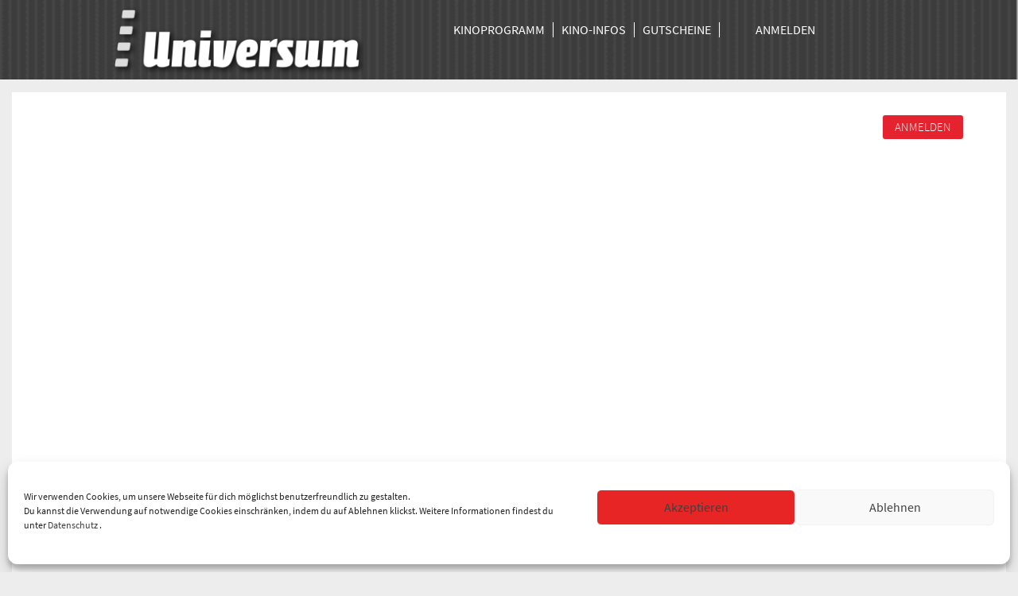

--- FILE ---
content_type: text/html; charset=UTF-8
request_url: https://backnangerkinos.de/event/?eventID=233848
body_size: 12913
content:
<!doctype html>
<html lang="de-DE" prefix="og: https://ogp.me/ns#">

<head>
	<meta charset="UTF-8">
	<meta name="viewport" content="width=device-width, initial-scale=1">
	<link rel="profile" href="https://gmpg.org/xfn/11">
	<script async src="https://ads.cinster.online/www/delivery/asyncjs.php"></script>

	<script type="text/javascript">
		function getCookie(cname) {
			let name = cname + "=";
			let decodedCookie = decodeURIComponent(document.cookie);
			console.log(document.cookie);
			let ca = decodedCookie.split(';');
			for (let i = 0; i < ca.length; i++) {
				let c = ca[i];
				while (c.charAt(0) == ' ') {
					c = c.substring(1);
				}
				if (c.indexOf(name) == 0) {
					cookieValue = c.split('=');
					if (cookieValue[1] == 'allow') {
						document.cookie = "Consent=allow;path=/;domain=." + window.location.hostname + ";max-age=7200000;SameSite=Lax;Secure";
					} else {
						document.cookie = "Consent=deny;path=/;domain=." + window.location.hostname + ";max-age=7200000;SameSite=Lax;Secure";
					}
				}
			}
			return "";
		}
		getCookie('cmplz_marketing');
	</script>
	
<!-- Suchmaschinen-Optimierung durch Rank Math PRO - https://rankmath.com/ -->
<title>Event - Kino Universum Backnang</title>
<meta name="robots" content="follow, index, max-snippet:-1, max-video-preview:-1, max-image-preview:large"/>
<link rel="canonical" href="https://backnangerkinos.de/event/" />
<meta property="og:locale" content="de_DE" />
<meta property="og:type" content="article" />
<meta property="og:title" content="Event - Kino Universum Backnang" />
<meta property="og:url" content="https://backnangerkinos.de/event/" />
<meta property="og:site_name" content="Kino Universum Backnang" />
<meta property="og:updated_time" content="2024-09-25T12:51:49+02:00" />
<meta property="article:published_time" content="2022-07-15T12:22:18+02:00" />
<meta property="article:modified_time" content="2024-09-25T12:51:49+02:00" />
<meta name="twitter:card" content="summary_large_image" />
<meta name="twitter:title" content="Event - Kino Universum Backnang" />
<meta name="twitter:label1" content="Lesedauer" />
<meta name="twitter:data1" content="Weniger als eine Minute" />
<script type="application/ld+json" class="rank-math-schema">{"@context":"https://schema.org","@graph":[{"@type":"Place","@id":"https://backnangerkinos.de/#place","geo":{"@type":"GeoCoordinates","latitude":"48.9485689","longitude":"9.4338362"},"hasMap":"https://www.google.com/maps/search/?api=1&amp;query=48.9485689,9.4338362","address":{"@type":"PostalAddress","streetAddress":"Seelacher Weg 72","addressRegion":"Backnang","postalCode":"71522","addressCountry":"Deutschland"}},{"@type":["EntertainmentBusiness","Organization"],"@id":"https://backnangerkinos.de/#organization","name":"Kino Universum Backnang","url":"https://backnangerkinos.de","email":"info@backnangerkinos.de","address":{"@type":"PostalAddress","streetAddress":"Seelacher Weg 72","addressRegion":"Backnang","postalCode":"71522","addressCountry":"Deutschland"},"logo":{"@type":"ImageObject","@id":"https://backnangerkinos.de/#logo","url":"https://backnangerkinos.de/wp-content/uploads/2022/08/cropped-logo_universum_backnang.png","contentUrl":"https://backnangerkinos.de/wp-content/uploads/2022/08/cropped-logo_universum_backnang.png","caption":"Kino Universum Backnang","inLanguage":"de-DE","width":"640","height":"183"},"location":{"@id":"https://backnangerkinos.de/#place"},"image":{"@id":"https://backnangerkinos.de/#logo"},"telephone":"+49 (0) 7191 952320"},{"@type":"WebSite","@id":"https://backnangerkinos.de/#website","url":"https://backnangerkinos.de","name":"Kino Universum Backnang","alternateName":"Kino Universum Backnang","publisher":{"@id":"https://backnangerkinos.de/#organization"},"inLanguage":"de-DE"},{"@type":"ImageObject","@id":"https://backnangerkinos.de/wp-content/uploads/2024/10/cropped-logo_universum_backnang.png","url":"https://backnangerkinos.de/wp-content/uploads/2024/10/cropped-logo_universum_backnang.png","width":"640","height":"183","inLanguage":"de-DE"},{"@type":"WebPage","@id":"https://backnangerkinos.de/event/#webpage","url":"https://backnangerkinos.de/event/","name":"Event - Kino Universum Backnang","datePublished":"2022-07-15T12:22:18+02:00","dateModified":"2024-09-25T12:51:49+02:00","isPartOf":{"@id":"https://backnangerkinos.de/#website"},"primaryImageOfPage":{"@id":"https://backnangerkinos.de/wp-content/uploads/2024/10/cropped-logo_universum_backnang.png"},"inLanguage":"de-DE"},{"@type":"Person","@id":"https://backnangerkinos.de/event/#author","name":"Kino Universum Backnang","image":{"@type":"ImageObject","@id":"https://secure.gravatar.com/avatar/fa038a696fbad2000748deb96d611ad0?s=96&amp;d=mm&amp;r=g","url":"https://secure.gravatar.com/avatar/fa038a696fbad2000748deb96d611ad0?s=96&amp;d=mm&amp;r=g","caption":"Kino Universum Backnang","inLanguage":"de-DE"},"sameAs":["https://backnangerkinos.de"],"worksFor":{"@id":"https://backnangerkinos.de/#organization"}},{"@type":"Article","headline":"Event - Kino Universum Backnang","datePublished":"2022-07-15T12:22:18+02:00","dateModified":"2024-09-25T12:51:49+02:00","author":{"@id":"https://backnangerkinos.de/event/#author","name":"Kino Universum Backnang"},"publisher":{"@id":"https://backnangerkinos.de/#organization"},"description":"</p>\n","name":"Event - Kino Universum Backnang","@id":"https://backnangerkinos.de/event/#richSnippet","isPartOf":{"@id":"https://backnangerkinos.de/event/#webpage"},"image":{"@id":"https://backnangerkinos.de/wp-content/uploads/2024/10/cropped-logo_universum_backnang.png"},"inLanguage":"de-DE","mainEntityOfPage":{"@id":"https://backnangerkinos.de/event/#webpage"}}]}</script>
<!-- /Rank Math WordPress SEO Plugin -->

<link href='https://fonts.gstatic.com' crossorigin rel='preconnect' />
<link rel="alternate" type="application/rss+xml" title="Kino Universum Backnang &raquo; Feed" href="https://backnangerkinos.de/feed/" />
<link rel="alternate" type="application/rss+xml" title="Kino Universum Backnang &raquo; Kommentar-Feed" href="https://backnangerkinos.de/comments/feed/" />
<style>
img.wp-smiley,
img.emoji {
	display: inline !important;
	border: none !important;
	box-shadow: none !important;
	height: 1em !important;
	width: 1em !important;
	margin: 0 0.07em !important;
	vertical-align: -0.1em !important;
	background: none !important;
	padding: 0 !important;
}
</style>
	<link rel='stylesheet' id='multimedia-carousel-classic-css-css' href='https://backnangerkinos.de/wp-content/plugins/multimedia_carousel/classic/css/multimedia_classic_carousel.css?ver=6.3' media='all' />
<link rel='stylesheet' id='multimedia-carousel-perspective-css-css' href='https://backnangerkinos.de/wp-content/plugins/multimedia_carousel/perspective/css/multimedia_perspective_carousel.css?ver=6.3' media='all' />
<link rel='stylesheet' id='lbg-prettyPhoto-css-css' href='https://backnangerkinos.de/wp-content/plugins/multimedia_carousel/perspective/css/prettyPhoto.css?ver=6.3' media='all' />
<link rel='stylesheet' id='ticket-aktuellesprogramm-css-css' href='https://backnangerkinos.de/wp-content/plugins/wp-ti-aktuellesprogramm/css/styles.css?ver=6.3' media='all' />
<link rel='stylesheet' id='ti-ap-swiper-css-css' href='https://backnangerkinos.de/wp-content/plugins/wp-ti-aktuellesprogramm/swiper1004.min.css?ver=6.3' media='all' />
<link rel='stylesheet' id='ticket-filmkalender-css-css' href='https://backnangerkinos.de/wp-content/plugins/wp-ti-filmkalender/css/styles.css?ver=6.3' media='all' />
<link rel='stylesheet' id='wp-block-library-css' href='https://backnangerkinos.de/wp-includes/css/dist/block-library/style.min.css?ver=6.3' media='all' />
<style id='rank-math-toc-block-style-inline-css'>
.wp-block-rank-math-toc-block nav ol{counter-reset:item}.wp-block-rank-math-toc-block nav ol li{display:block}.wp-block-rank-math-toc-block nav ol li:before{content:counters(item, ".") ". ";counter-increment:item}

</style>
<style id='classic-theme-styles-inline-css'>
/*! This file is auto-generated */
.wp-block-button__link{color:#fff;background-color:#32373c;border-radius:9999px;box-shadow:none;text-decoration:none;padding:calc(.667em + 2px) calc(1.333em + 2px);font-size:1.125em}.wp-block-file__button{background:#32373c;color:#fff;text-decoration:none}
</style>
<style id='global-styles-inline-css'>
body{--wp--preset--color--black: #000000;--wp--preset--color--cyan-bluish-gray: #abb8c3;--wp--preset--color--white: #ffffff;--wp--preset--color--pale-pink: #f78da7;--wp--preset--color--vivid-red: #cf2e2e;--wp--preset--color--luminous-vivid-orange: #ff6900;--wp--preset--color--luminous-vivid-amber: #fcb900;--wp--preset--color--light-green-cyan: #7bdcb5;--wp--preset--color--vivid-green-cyan: #00d084;--wp--preset--color--pale-cyan-blue: #8ed1fc;--wp--preset--color--vivid-cyan-blue: #0693e3;--wp--preset--color--vivid-purple: #9b51e0;--wp--preset--gradient--vivid-cyan-blue-to-vivid-purple: linear-gradient(135deg,rgba(6,147,227,1) 0%,rgb(155,81,224) 100%);--wp--preset--gradient--light-green-cyan-to-vivid-green-cyan: linear-gradient(135deg,rgb(122,220,180) 0%,rgb(0,208,130) 100%);--wp--preset--gradient--luminous-vivid-amber-to-luminous-vivid-orange: linear-gradient(135deg,rgba(252,185,0,1) 0%,rgba(255,105,0,1) 100%);--wp--preset--gradient--luminous-vivid-orange-to-vivid-red: linear-gradient(135deg,rgba(255,105,0,1) 0%,rgb(207,46,46) 100%);--wp--preset--gradient--very-light-gray-to-cyan-bluish-gray: linear-gradient(135deg,rgb(238,238,238) 0%,rgb(169,184,195) 100%);--wp--preset--gradient--cool-to-warm-spectrum: linear-gradient(135deg,rgb(74,234,220) 0%,rgb(151,120,209) 20%,rgb(207,42,186) 40%,rgb(238,44,130) 60%,rgb(251,105,98) 80%,rgb(254,248,76) 100%);--wp--preset--gradient--blush-light-purple: linear-gradient(135deg,rgb(255,206,236) 0%,rgb(152,150,240) 100%);--wp--preset--gradient--blush-bordeaux: linear-gradient(135deg,rgb(254,205,165) 0%,rgb(254,45,45) 50%,rgb(107,0,62) 100%);--wp--preset--gradient--luminous-dusk: linear-gradient(135deg,rgb(255,203,112) 0%,rgb(199,81,192) 50%,rgb(65,88,208) 100%);--wp--preset--gradient--pale-ocean: linear-gradient(135deg,rgb(255,245,203) 0%,rgb(182,227,212) 50%,rgb(51,167,181) 100%);--wp--preset--gradient--electric-grass: linear-gradient(135deg,rgb(202,248,128) 0%,rgb(113,206,126) 100%);--wp--preset--gradient--midnight: linear-gradient(135deg,rgb(2,3,129) 0%,rgb(40,116,252) 100%);--wp--preset--font-size--small: 13px;--wp--preset--font-size--medium: 20px;--wp--preset--font-size--large: 36px;--wp--preset--font-size--x-large: 42px;--wp--preset--spacing--20: 0.44rem;--wp--preset--spacing--30: 0.67rem;--wp--preset--spacing--40: 1rem;--wp--preset--spacing--50: 1.5rem;--wp--preset--spacing--60: 2.25rem;--wp--preset--spacing--70: 3.38rem;--wp--preset--spacing--80: 5.06rem;--wp--preset--shadow--natural: 6px 6px 9px rgba(0, 0, 0, 0.2);--wp--preset--shadow--deep: 12px 12px 50px rgba(0, 0, 0, 0.4);--wp--preset--shadow--sharp: 6px 6px 0px rgba(0, 0, 0, 0.2);--wp--preset--shadow--outlined: 6px 6px 0px -3px rgba(255, 255, 255, 1), 6px 6px rgba(0, 0, 0, 1);--wp--preset--shadow--crisp: 6px 6px 0px rgba(0, 0, 0, 1);}:where(.is-layout-flex){gap: 0.5em;}:where(.is-layout-grid){gap: 0.5em;}body .is-layout-flow > .alignleft{float: left;margin-inline-start: 0;margin-inline-end: 2em;}body .is-layout-flow > .alignright{float: right;margin-inline-start: 2em;margin-inline-end: 0;}body .is-layout-flow > .aligncenter{margin-left: auto !important;margin-right: auto !important;}body .is-layout-constrained > .alignleft{float: left;margin-inline-start: 0;margin-inline-end: 2em;}body .is-layout-constrained > .alignright{float: right;margin-inline-start: 2em;margin-inline-end: 0;}body .is-layout-constrained > .aligncenter{margin-left: auto !important;margin-right: auto !important;}body .is-layout-constrained > :where(:not(.alignleft):not(.alignright):not(.alignfull)){max-width: var(--wp--style--global--content-size);margin-left: auto !important;margin-right: auto !important;}body .is-layout-constrained > .alignwide{max-width: var(--wp--style--global--wide-size);}body .is-layout-flex{display: flex;}body .is-layout-flex{flex-wrap: wrap;align-items: center;}body .is-layout-flex > *{margin: 0;}body .is-layout-grid{display: grid;}body .is-layout-grid > *{margin: 0;}:where(.wp-block-columns.is-layout-flex){gap: 2em;}:where(.wp-block-columns.is-layout-grid){gap: 2em;}:where(.wp-block-post-template.is-layout-flex){gap: 1.25em;}:where(.wp-block-post-template.is-layout-grid){gap: 1.25em;}.has-black-color{color: var(--wp--preset--color--black) !important;}.has-cyan-bluish-gray-color{color: var(--wp--preset--color--cyan-bluish-gray) !important;}.has-white-color{color: var(--wp--preset--color--white) !important;}.has-pale-pink-color{color: var(--wp--preset--color--pale-pink) !important;}.has-vivid-red-color{color: var(--wp--preset--color--vivid-red) !important;}.has-luminous-vivid-orange-color{color: var(--wp--preset--color--luminous-vivid-orange) !important;}.has-luminous-vivid-amber-color{color: var(--wp--preset--color--luminous-vivid-amber) !important;}.has-light-green-cyan-color{color: var(--wp--preset--color--light-green-cyan) !important;}.has-vivid-green-cyan-color{color: var(--wp--preset--color--vivid-green-cyan) !important;}.has-pale-cyan-blue-color{color: var(--wp--preset--color--pale-cyan-blue) !important;}.has-vivid-cyan-blue-color{color: var(--wp--preset--color--vivid-cyan-blue) !important;}.has-vivid-purple-color{color: var(--wp--preset--color--vivid-purple) !important;}.has-black-background-color{background-color: var(--wp--preset--color--black) !important;}.has-cyan-bluish-gray-background-color{background-color: var(--wp--preset--color--cyan-bluish-gray) !important;}.has-white-background-color{background-color: var(--wp--preset--color--white) !important;}.has-pale-pink-background-color{background-color: var(--wp--preset--color--pale-pink) !important;}.has-vivid-red-background-color{background-color: var(--wp--preset--color--vivid-red) !important;}.has-luminous-vivid-orange-background-color{background-color: var(--wp--preset--color--luminous-vivid-orange) !important;}.has-luminous-vivid-amber-background-color{background-color: var(--wp--preset--color--luminous-vivid-amber) !important;}.has-light-green-cyan-background-color{background-color: var(--wp--preset--color--light-green-cyan) !important;}.has-vivid-green-cyan-background-color{background-color: var(--wp--preset--color--vivid-green-cyan) !important;}.has-pale-cyan-blue-background-color{background-color: var(--wp--preset--color--pale-cyan-blue) !important;}.has-vivid-cyan-blue-background-color{background-color: var(--wp--preset--color--vivid-cyan-blue) !important;}.has-vivid-purple-background-color{background-color: var(--wp--preset--color--vivid-purple) !important;}.has-black-border-color{border-color: var(--wp--preset--color--black) !important;}.has-cyan-bluish-gray-border-color{border-color: var(--wp--preset--color--cyan-bluish-gray) !important;}.has-white-border-color{border-color: var(--wp--preset--color--white) !important;}.has-pale-pink-border-color{border-color: var(--wp--preset--color--pale-pink) !important;}.has-vivid-red-border-color{border-color: var(--wp--preset--color--vivid-red) !important;}.has-luminous-vivid-orange-border-color{border-color: var(--wp--preset--color--luminous-vivid-orange) !important;}.has-luminous-vivid-amber-border-color{border-color: var(--wp--preset--color--luminous-vivid-amber) !important;}.has-light-green-cyan-border-color{border-color: var(--wp--preset--color--light-green-cyan) !important;}.has-vivid-green-cyan-border-color{border-color: var(--wp--preset--color--vivid-green-cyan) !important;}.has-pale-cyan-blue-border-color{border-color: var(--wp--preset--color--pale-cyan-blue) !important;}.has-vivid-cyan-blue-border-color{border-color: var(--wp--preset--color--vivid-cyan-blue) !important;}.has-vivid-purple-border-color{border-color: var(--wp--preset--color--vivid-purple) !important;}.has-vivid-cyan-blue-to-vivid-purple-gradient-background{background: var(--wp--preset--gradient--vivid-cyan-blue-to-vivid-purple) !important;}.has-light-green-cyan-to-vivid-green-cyan-gradient-background{background: var(--wp--preset--gradient--light-green-cyan-to-vivid-green-cyan) !important;}.has-luminous-vivid-amber-to-luminous-vivid-orange-gradient-background{background: var(--wp--preset--gradient--luminous-vivid-amber-to-luminous-vivid-orange) !important;}.has-luminous-vivid-orange-to-vivid-red-gradient-background{background: var(--wp--preset--gradient--luminous-vivid-orange-to-vivid-red) !important;}.has-very-light-gray-to-cyan-bluish-gray-gradient-background{background: var(--wp--preset--gradient--very-light-gray-to-cyan-bluish-gray) !important;}.has-cool-to-warm-spectrum-gradient-background{background: var(--wp--preset--gradient--cool-to-warm-spectrum) !important;}.has-blush-light-purple-gradient-background{background: var(--wp--preset--gradient--blush-light-purple) !important;}.has-blush-bordeaux-gradient-background{background: var(--wp--preset--gradient--blush-bordeaux) !important;}.has-luminous-dusk-gradient-background{background: var(--wp--preset--gradient--luminous-dusk) !important;}.has-pale-ocean-gradient-background{background: var(--wp--preset--gradient--pale-ocean) !important;}.has-electric-grass-gradient-background{background: var(--wp--preset--gradient--electric-grass) !important;}.has-midnight-gradient-background{background: var(--wp--preset--gradient--midnight) !important;}.has-small-font-size{font-size: var(--wp--preset--font-size--small) !important;}.has-medium-font-size{font-size: var(--wp--preset--font-size--medium) !important;}.has-large-font-size{font-size: var(--wp--preset--font-size--large) !important;}.has-x-large-font-size{font-size: var(--wp--preset--font-size--x-large) !important;}
.wp-block-navigation a:where(:not(.wp-element-button)){color: inherit;}
:where(.wp-block-post-template.is-layout-flex){gap: 1.25em;}:where(.wp-block-post-template.is-layout-grid){gap: 1.25em;}
:where(.wp-block-columns.is-layout-flex){gap: 2em;}:where(.wp-block-columns.is-layout-grid){gap: 2em;}
.wp-block-pullquote{font-size: 1.5em;line-height: 1.6;}
</style>
<link rel='stylesheet' id='dashicons-css' href='https://backnangerkinos.de/wp-includes/css/dashicons.min.css?ver=6.3' media='all' />
<link rel='stylesheet' id='everest-forms-general-css' href='https://backnangerkinos.de/wp-content/plugins/everest-forms/assets/css/everest-forms.css?ver=2.0.6' media='all' />
<link rel='stylesheet' id='cmplz-general-css' href='https://backnangerkinos.de/wp-content/plugins/complianz-gdpr/assets/css/cookieblocker.min.css?ver=6.5.6' media='all' />
<link rel='stylesheet' id='cinster-style-css' href='https://backnangerkinos.de/wp-content/themes/cinster/style.css?ver=1.0.0' media='all' />
<link rel='stylesheet' id='bootstrap-css' href='https://backnangerkinos.de/wp-content/themes/cinster/css/bootstrap.min.css?ver=5.2.0' media='all' />
<script src='https://backnangerkinos.de/wp-includes/js/jquery/jquery.min.js?ver=3.7.0' id='jquery-core-js'></script>
<script src='https://backnangerkinos.de/wp-includes/js/jquery/jquery-migrate.min.js?ver=3.4.1' id='jquery-migrate-js'></script>
<script src='https://backnangerkinos.de/wp-content/plugins/multimedia_carousel/classic/js/jquery.touchSwipe.min.js?ver=6.3' id='lbg-touchSwipe-js'></script>
<script src='https://backnangerkinos.de/wp-content/plugins/multimedia_carousel/classic/js/multimedia_classic_carousel.js?ver=6.3' id='lbg-multimedia_carousel_classic-js'></script>
<script src='https://backnangerkinos.de/wp-content/plugins/multimedia_carousel/perspective/js/multimedia_perspective_carousel.js?ver=6.3' id='lbg-multimedia_carousel_perspective-js'></script>
<script src='https://backnangerkinos.de/wp-content/plugins/multimedia_carousel/perspective/js/jquery.prettyPhoto.js?ver=6.3' id='lbg-prettyPhoto-js'></script>
<script src='https://backnangerkinos.de/wp-content/plugins/wp-ti-aktuellesprogramm/swiper1004.min.js?ver=6.3' id='ti-ap-swiper-js'></script>
<link rel="https://api.w.org/" href="https://backnangerkinos.de/wp-json/" /><link rel="alternate" type="application/json" href="https://backnangerkinos.de/wp-json/wp/v2/pages/228" /><link rel="EditURI" type="application/rsd+xml" title="RSD" href="https://backnangerkinos.de/xmlrpc.php?rsd" />
<meta name="generator" content="WordPress 6.3" />
<meta name="generator" content="Everest Forms 2.0.6" />
<link rel='shortlink' href='https://backnangerkinos.de/?p=228' />
<link rel="alternate" type="application/json+oembed" href="https://backnangerkinos.de/wp-json/oembed/1.0/embed?url=https%3A%2F%2Fbacknangerkinos.de%2Fevent%2F" />
<link rel="alternate" type="text/xml+oembed" href="https://backnangerkinos.de/wp-json/oembed/1.0/embed?url=https%3A%2F%2Fbacknangerkinos.de%2Fevent%2F&#038;format=xml" />
<style>.cmplz-hidden{display:none!important;}</style>		<style type="text/css">
					.site-title,
			.site-description {
				position: absolute;
				clip: rect(1px, 1px, 1px, 1px);
				}
					</style>
		<link rel="icon" href="https://backnangerkinos.de/wp-content/uploads/2022/08/cropped-backnang-32x32.webp" sizes="32x32" />
<link rel="icon" href="https://backnangerkinos.de/wp-content/uploads/2022/08/cropped-backnang-192x192.webp" sizes="192x192" />
<link rel="apple-touch-icon" href="https://backnangerkinos.de/wp-content/uploads/2022/08/cropped-backnang-180x180.webp" />
<meta name="msapplication-TileImage" content="https://backnangerkinos.de/wp-content/uploads/2022/08/cropped-backnang-270x270.webp" />
</head>

<body data-cmplz=1 class="page-template-default page page-id-228 wp-custom-logo everest-forms-no-js">
		<div id="page" class="site">
		<a class="skip-link screen-reader-text" href="#primary">Skip to content</a>

		<header id="masthead" class="site-header">
			<div class="site-branding">
								<p class="site-title">
					<input type="hidden" id="data-siteid" value="100067">
				<div style="background-color: #dadada; background-size: cover;" class="headerBar">
					<table width="100%" class="headerBar">
						<tr>
							<td class="mainMenuLeftSpacer"></td>
							<td valign="middle" align="right" width="28%">
								<a href="https://backnangerkinos.de/" rel="home">
									<img src="https://backnangerkinos.de/wp-content/uploads/2022/08/cropped-logo_universum_backnang.png" class="logoImage" alt="universum-backnang" title="universum-backnang" /> <!-- Logo -->
								</a>
							</td>
							<td class="mainMenuCenterSpacer"></td>
							<td valign="middle" align="right">
								<!-- #site-navigation -->
								<nav id="site-navigation" class="main-navigation">
									<button class="menu-toggle" aria-controls="primary-menu" aria-expanded="false"></button>
									<div class="mainMenu">
										<table width="100%" height="100%">
											<tr height="100%">
												<td height="100%" valign="middle" width="80%">
													<div class="menu-hauptmenue-container"><ul id="primary-menu" class="menu"><li id="menu-item-35" class="kinoprogrammlink menu-item menu-item-type-post_type menu-item-object-page menu-item-35"><a href="https://backnangerkinos.de/kinoprogramm/">Kinoprogramm</a></li>
<li id="menu-item-36" class="menu-item menu-item-type-post_type menu-item-object-page menu-item-has-children menu-item-36"><a href="https://backnangerkinos.de/kino-infos/">Kino-Infos</a>
<ul class="sub-menu">
	<li id="menu-item-289" class="menu-item menu-item-type-custom menu-item-object-custom menu-item-289"><a href="https://backnangerkinos.cinster.online/kino-infos/#oeffnungszeiten">Unsere Öffnungszeiten</a></li>
	<li id="menu-item-290" class="menu-item menu-item-type-custom menu-item-object-custom menu-item-290"><a href="https://backnangerkinos.cinster.online/kino-infos/#tickets">Tickets Reservierungen Gutscheine</a></li>
	<li id="menu-item-291" class="menu-item menu-item-type-custom menu-item-object-custom menu-item-291"><a href="https://backnangerkinos.cinster.online/kino-infos/#kindergeburtstag">Kindergeburtstag im Kino</a></li>
	<li id="menu-item-292" class="menu-item menu-item-type-custom menu-item-object-custom menu-item-292"><a href="https://backnangerkinos.cinster.online/kino-infos/#jugendschutz">Jugendschutz im Kino</a></li>
	<li id="menu-item-293" class="menu-item menu-item-type-custom menu-item-object-custom menu-item-293"><a href="https://backnangerkinos.cinster.online/kino-infos/#barrierefrei">Barrierefreiheit</a></li>
	<li id="menu-item-114" class="menu-item menu-item-type-custom menu-item-object-custom menu-item-114"><a href="https://backnangerkinos.cinster.online/kino-infos/#preise">Preise</a></li>
</ul>
</li>
<li id="menu-item-312" class="menu-item menu-item-type-custom menu-item-object-custom menu-item-312"><a href="https://backnangerkinos.de/Shop/">Gutscheine</a></li>
</ul></div>												</td>
																									<td width="20%" style="text-align: center !important;" valign="middle">
														<ul class="menu nav-menu">
															<li class="menu-item menu-item-type-post_type menu-item-object-page" style="border-right: none;"><a href="https://backnangerkinos.de/Account?accountPage=Login">ANMELDEN</a></li>
														</ul>
													</td>
																							</tr>
										</table>
									</div>

								</nav><!-- #site-navigation -->

							</td>
							<td class="mainMenuRightSpacer"></td>
						</tr>
					</table>
				</div>
								</p>
													<p class="site-description">Ihr Kino in Backnang</p>
							</div><!-- .site-branding -->

			<script type="text/javascript">
				jQuery(document).ready(function() {
					setTimeout(function() {
						var test = jQuery("#bannercontentadserver").html();
						var siteID = jQuery("#data-siteid").val();
						if (test.search('siteid') != -1) {
							jQuery("#bannercontentadserver").html(jQuery("#bannercontentadserver").html().replace("%7Bsiteid%7D", siteID));
							jQuery("#bannercontent").html(jQuery("#bannercontent").html().replace("%7Bsiteid%7D", siteID));
						}

						var randomBanner = Math.floor(Math.random() * 2) + 1;
						if (randomBanner == 1) {
							jQuery("#bannercontentadserver").css("display", "block");
						} else {
							jQuery("#bannercontent").css("display", "block");
						}

					}, 2000);
				});

				// jQuery(document).ready(function() {
				// 	var test = jQuery("#bannercontentadserver").html();
				// 	var siteID = jQuery("#data-siteid").val();
				// 	if (test.search('siteid') != -1) {
				// 		jQuery("#bannercontentadserver").html(jQuery("#bannercontentadserver").html().replace("%7Bsiteid%7D", siteID));
				// 	}
				// });

				// jQuery(document.body).on("change", "#bannercontentadserver", function() {
				// 	var test = jQuery("#bannercontentadserver").html();
				// 	var siteID = jQuery("#data-siteid").val();
				// 	if (test.search('siteid') != -1) {
				// 		jQuery("#bannercontentadserver").html(jQuery("#bannercontentadserver").html().replace("%7Bsiteid%7D", siteID));
				// 	}
				// });


				// document.onreadystatechange = () => {
				// 	if (document.readyState === "complete") {
				// 		var test = jQuery("#bannercontentadserver").html();
				// 		var siteID = jQuery("#data-siteid").val();
				// 		if (test.search('siteid') != -1) {
				// 			jQuery("#bannercontentadserver").html(jQuery("#bannercontentadserver").html().replace("%7Bsiteid%7D", siteID));
				// 		}
				// 	}
				// };

				//window.addEventListener('DOMContentLoaded', function() {
				//	jQuery('#bannercontentadserver').on('DOMSubtreeModified', function() {
				//		var test = jQuery("#bannercontentadserver").html();
				//		var siteID = jQuery("#data-siteid").val();
				//		if (test.search('siteid') != -1) {
				//			jQuery("#bannercontentadserver").html(jQuery("#bannercontentadserver").html().replace("%7Bsiteid%7D", siteID));
				//		}
				//	});
				//});

				ScrollToTop = function() {
					jQuery('html,body', window.document).animate({
						scrollTop: '0px'
					}, 'fast');
				};

				function handleMessage(event) {
					var onlineBookingURL = "https://booking.backnangerkinos.de/universum-backnang";
					if (event.origin == onlineBookingURL) {
						if (event.data['task'] == 'scroll_top') {
							ScrollToTop();
							console.log('scrolled');
						}
					} else {
						console.error('Unknown origin', event.origin);
					}
				}

				window.onload = function() {
					window.addEventListener("message", handleMessage, false);
				}
			</script>

		</header><!-- #masthead -->
<main id="primary" class="site-main">
	<div align="center">
		<table class="contentAreaOuter">
			<tr>
				<td align="center">
					<table class="contentAreaInner">
						<tr>
							<td>
								
<article id="post-228" class="post-228 page type-page status-publish hentry">
	<!--<header class="entry-header">
			</header><!-- .entry-header -->

		
	<div class="entry-content">
		
<iframe src="https://booking.backnangerkinos.de/universum-backnang/?Filter=Event|233848" width="100%" height="1400" allow="fullscreen"></iframe>
	</div><!-- .entry-content -->

</article><!-- #post-228 -->
							</td>
						</tr>
					</table>
				</td>
			</tr>
		</table>
	</div>
</main><!-- #main -->

<div class="contentAreaOuter" style="margin: auto; height:10px; background-image: linear-gradient(90deg,#e5232e 0,#fb3588);"></div>
<div class="contentAreaOuter" style="margin: auto; background:url(https://backnangerkinos.de/wp-content/uploads/2022/04/footerbg.png); background-repeat: repeat;">
    <table>
        <tr>
            <td height="30px"></td>
        </tr>
        <tr>
            <td>
                <div class="container">
                    <div class="row row-cols-1 row-cols-sm-1 row-cols-md-2 row-cols-lg-4">
                        <div class="col" style="border-right: 1px solid #6a6b6b;">
                            <div align='center'><img src="https://backnangerkinos.de/wp-content/uploads/2022/08/cropped-logo_universum_backnang.png" width="210" /></div>
                        </div>
                        <div class="col" style="border-right: 1px solid #6a6b6b;  font-weight: 300;">
                            KONTAKT<br />
                            <div style="font-weight: 400; padding-top: 10px;">
                                <a href="/kontakt">Kontaktformular</a><br />
                                <a href="/anfahrt">Kontakt und Anfahrt</a>
                            </div>
                        </div>
                        <div class="col" style="border-right: 1px solid #6a6b6b; font-weight: 300;">
                            RECHTLICHES<br />
                            <div style="font-weight: 400; padding-top: 10px;">
                                <a href="/impressum">Impressum</a><br />
                                <a href="/law?lawPage=agb">AGB</a><br />
                                <a href="/law?lawPage=datasecurity">Datenschutz</a><br />
                                <a href="/law?lawPage=widerruf">Widerrufsrecht</a><br />
                                <a href="/law?lawPage=streitschlichtung">Streitschlichtung</a><br />
                                <a href="/jugendschutz">Jugendschutz</a><br />
                            </div>
                        </div>
                        <div class="col">
                            <div align="center" style=" font-weight: 300;">
                                Partner von<br />
                                <div style="font-weight: 400; padding-top: 10px;">
                                    <a target="_blank" href="https://kinomarktdeutschland.de/" alt="Kinomarkt Deutschland" title="Kinomarkt Deutschland"><img src="https://backnangerkinos.de/wp-content/uploads/2022/04/kinomarkt-logo.png" width="170" /></a>
                                </div>
                            </div>
                        </div>
                    </div>
                </div>
            </td>
        </tr>
        <tr height="15"></tr>
        <tr>
            <td style="text-align:center;"><a target="_blank" href="https://cinster.com/"><img src="https://backnangerkinos.de/wp-content/uploads/2022/05/875x250_poweredby_logo_cinster_rotgrau_final.png" alt="powered by Cinster" title="powered by Cinster" style="vertical-align:middle; width: 170px" /></a></td>
        </tr>
        <tr height="15"></tr>
    </table>
</div>
</div>
</div><!-- #page -->

<!-- <script type="text/javascript">
    jQuery('#rectangleContainer_1').on('DOMSubtreeModified', function() {
        var test = jQuery("#rectangleContainer_1").html();
        var siteID = jQuery("#data-siteid").val();
        if (test.search('siteid') != -1) {
            jQuery("#rectangleContainer_1").html(jQuery("#rectangleContainer_1").html().replace("%7Bsiteid%7D", siteID));
        }
    });
    jQuery('#rectangleContainer_2').on('DOMSubtreeModified', function() {
        var test = jQuery("#rectangleContainer_2").html();
        var siteID = jQuery("#data-siteid").val();
        if (test.search('siteid') != -1) {
            jQuery("#rectangleContainer_2").html(jQuery("#rectangleContainer_2").html().replace("%7Bsiteid%7D", siteID));
        }
    });
    jQuery('#rectangleContainer_3').on('DOMSubtreeModified', function() {
        var test = jQuery("#rectangleContainer_3").html();
        var siteID = jQuery("#data-siteid").val();
        if (test.search('siteid') != -1) {
            jQuery("#rectangleContainer_3").html(jQuery("#rectangleContainer_3").html().replace("%7Bsiteid%7D", siteID));
        }
    });
    jQuery('#rectangleContainer_4').on('DOMSubtreeModified', function() {
        var test = jQuery("#rectangleContainer_4").html();
        var siteID = jQuery("#data-siteid").val();
        if (test.search('siteid') != -1) {
            jQuery("#rectangleContainer_4").html(jQuery("#rectangleContainer_4").html().replace("%7Bsiteid%7D", siteID));
        }
    });
    jQuery('#rectangleContainer_5').on('DOMSubtreeModified', function() {
        var test = jQuery("#rectangleContainer_5").html();
        var siteID = jQuery("#data-siteid").val();
        if (test.search('siteid') != -1) {
            jQuery("#rectangleContainer_5").html(jQuery("#rectangleContainer_5").html().replace("%7Bsiteid%7D", siteID));
        }
    });
    jQuery('#rectangleContainer_6').on('DOMSubtreeModified', function() {
        var test = jQuery("#rectangleContainer_6").html();
        var siteID = jQuery("#data-siteid").val();
        if (test.search('siteid') != -1) {
            jQuery("#rectangleContainer_6").html(jQuery("#rectangleContainer_6").html().replace("%7Bsiteid%7D", siteID));
        }
    });
    jQuery('#rectangleContainer_7').on('DOMSubtreeModified', function() {
        var test = jQuery("#rectangleContainer_7").html();
        var siteID = jQuery("#data-siteid").val();
        if (test.search('siteid') != -1) {
            jQuery("#rectangleContainer_7").html(jQuery("#rectangleContainer_7").html().replace("%7Bsiteid%7D", siteID));
        }
    });
    jQuery('#rectangleContainer_8').on('DOMSubtreeModified', function() {
        var test = jQuery("#rectangleContainer_8").html();
        var siteID = jQuery("#data-siteid").val();
        if (test.search('siteid') != -1) {
            jQuery("#rectangleContainer_8").html(jQuery("#rectangleContainer_8").html().replace("%7Bsiteid%7D", siteID));
        }
    });
    jQuery('#rectangleContainer_9').on('DOMSubtreeModified', function() {
        var test = jQuery("#rectangleContainer_9").html();
        var siteID = jQuery("#data-siteid").val();
        if (test.search('siteid') != -1) {
            jQuery("#rectangleContainer_9").html(jQuery("#rectangleContainer_9").html().replace("%7Bsiteid%7D", siteID));
        }
    });
    jQuery('#rectangleContainer_10').on('DOMSubtreeModified', function() {
        var test = jQuery("#rectangleContainer_10").html();
        var siteID = jQuery("#data-siteid").val();
        if (test.search('siteid') != -1) {
            jQuery("#rectangleContainer_10").html(jQuery("#rectangleContainer_10").html().replace("%7Bsiteid%7D", siteID));
        }
    });
</script> -->

<script type="text/javascript">
    jQuery(document).ready(function() {
        setTimeout(function() {
            var siteID = jQuery("#data-siteid").val();
            var test = jQuery("#rectangleContainer_1").html();
            if (test.search('siteid') != -1) {
                jQuery("#rectangleContainer_1").html(jQuery("#rectangleContainer_1").html().replace("%7Bsiteid%7D", siteID));
            }
            var test = jQuery("#rectangleContainer_2").html();
            if (test.search('siteid') != -1) {
                jQuery("#rectangleContainer_2").html(jQuery("#rectangleContainer_2").html().replace("%7Bsiteid%7D", siteID));
            }
            var test = jQuery("#rectangleContainer_3").html();
            if (test.search('siteid') != -1) {
                jQuery("#rectangleContainer_3").html(jQuery("#rectangleContainer_3").html().replace("%7Bsiteid%7D", siteID));
            }
            var test = jQuery("#rectangleContainer_4").html();
            if (test.search('siteid') != -1) {
                jQuery("#rectangleContainer_4").html(jQuery("#rectangleContainer_4").html().replace("%7Bsiteid%7D", siteID));
            }
            var test = jQuery("#rectangleContainer_5").html();
            if (test.search('siteid') != -1) {
                jQuery("#rectangleContainer_5").html(jQuery("#rectangleContainer_5").html().replace("%7Bsiteid%7D", siteID));
            }
            var test = jQuery("#rectangleContainer_6").html();
            if (test.search('siteid') != -1) {
                jQuery("#rectangleContainer_6").html(jQuery("#rectangleContainer_6").html().replace("%7Bsiteid%7D", siteID));
            }
            var test = jQuery("#rectangleContainer_7").html();
            if (test.search('siteid') != -1) {
                jQuery("#rectangleContainer_7").html(jQuery("#rectangleContainer_7").html().replace("%7Bsiteid%7D", siteID));
            }
            var test = jQuery("#rectangleContainer_8").html();
            if (test.search('siteid') != -1) {
                jQuery("#rectangleContainer_8").html(jQuery("#rectangleContainer_8").html().replace("%7Bsiteid%7D", siteID));
            }
            var test = jQuery("#rectangleContainer_9").html();
            if (test.search('siteid') != -1) {
                jQuery("#rectangleContainer_9").html(jQuery("#rectangleContainer_9").html().replace("%7Bsiteid%7D", siteID));
            }
            var test = jQuery("#rectangleContainer_10").html();
            if (test.search('siteid') != -1) {
                jQuery("#rectangleContainer_10").html(jQuery("#rectangleContainer_10").html().replace("%7Bsiteid%7D", siteID));
            }

        }, 2000);
    });



    document.onreadystatechange = () => {
        //if (document.readyState === "complete") {
        var test = jQuery("#rectangleContainer_1").html();
        var siteID = jQuery("#data-siteid").val();
        if (test.search('siteid') != -1) {
            jQuery("#rectangleContainer_1").html(jQuery("#rectangleContainer_1").html().replace("%7Bsiteid%7D", siteID));
        }
        var test = jQuery("#rectangleContainer_2").html();
        var siteID = jQuery("#data-siteid").val();
        if (test.search('siteid') != -1) {
            jQuery("#rectangleContainer_2").html(jQuery("#rectangleContainer_2").html().replace("%7Bsiteid%7D", siteID));
        }
        var test = jQuery("#rectangleContainer_3").html();
        var siteID = jQuery("#data-siteid").val();
        if (test.search('siteid') != -1) {
            jQuery("#rectangleContainer_3").html(jQuery("#rectangleContainer_3").html().replace("%7Bsiteid%7D", siteID));
        }
        var test = jQuery("#rectangleContainer_4").html();
        var siteID = jQuery("#data-siteid").val();
        if (test.search('siteid') != -1) {
            jQuery("#rectangleContainer_4").html(jQuery("#rectangleContainer_4").html().replace("%7Bsiteid%7D", siteID));
        }
        var test = jQuery("#rectangleContainer_5").html();
        var siteID = jQuery("#data-siteid").val();
        if (test.search('siteid') != -1) {
            jQuery("#rectangleContainer_5").html(jQuery("#rectangleContainer_5").html().replace("%7Bsiteid%7D", siteID));
        }
        var test = jQuery("#rectangleContainer_6").html();
        var siteID = jQuery("#data-siteid").val();
        if (test.search('siteid') != -1) {
            jQuery("#rectangleContainer_6").html(jQuery("#rectangleContainer_6").html().replace("%7Bsiteid%7D", siteID));
        }
        var test = jQuery("#rectangleContainer_7").html();
        var siteID = jQuery("#data-siteid").val();
        if (test.search('siteid') != -1) {
            jQuery("#rectangleContainer_7").html(jQuery("#rectangleContainer_7").html().replace("%7Bsiteid%7D", siteID));
        }
        var test = jQuery("#rectangleContainer_8").html();
        var siteID = jQuery("#data-siteid").val();
        if (test.search('siteid') != -1) {
            jQuery("#rectangleContainer_8").html(jQuery("#rectangleContainer_8").html().replace("%7Bsiteid%7D", siteID));
        }
        var test = jQuery("#rectangleContainer_9").html();
        var siteID = jQuery("#data-siteid").val();
        if (test.search('siteid') != -1) {
            jQuery("#rectangleContainer_9").html(jQuery("#rectangleContainer_9").html().replace("%7Bsiteid%7D", siteID));
        }
        var test = jQuery("#rectangleContainer_10").html();
        var siteID = jQuery("#data-siteid").val();
        if (test.search('siteid') != -1) {
            jQuery("#rectangleContainer_10").html(jQuery("#rectangleContainer_10").html().replace("%7Bsiteid%7D", siteID));
        }


        //  }
    };
</script>


<!-- Consent Management powered by Complianz | GDPR/CCPA Cookie Consent https://wordpress.org/plugins/complianz-gdpr -->
<div id="cmplz-cookiebanner-container"><div class="cmplz-cookiebanner cmplz-hidden banner-1 optin cmplz-bottom cmplz-categories-type-no" aria-modal="true" data-nosnippet="true" role="dialog" aria-live="polite" aria-labelledby="cmplz-header-1-optin" aria-describedby="cmplz-message-1-optin">
	<div class="cmplz-header">
		<div class="cmplz-logo"></div>
		<div class="cmplz-title" id="cmplz-header-1-optin">Cookie-Zustimmung verwalten</div>
		<div class="cmplz-close" tabindex="0" role="button" aria-label="close-dialog">
			<svg aria-hidden="true" focusable="false" data-prefix="fas" data-icon="times" class="svg-inline--fa fa-times fa-w-11" role="img" xmlns="http://www.w3.org/2000/svg" viewBox="0 0 352 512"><path fill="currentColor" d="M242.72 256l100.07-100.07c12.28-12.28 12.28-32.19 0-44.48l-22.24-22.24c-12.28-12.28-32.19-12.28-44.48 0L176 189.28 75.93 89.21c-12.28-12.28-32.19-12.28-44.48 0L9.21 111.45c-12.28 12.28-12.28 32.19 0 44.48L109.28 256 9.21 356.07c-12.28 12.28-12.28 32.19 0 44.48l22.24 22.24c12.28 12.28 32.2 12.28 44.48 0L176 322.72l100.07 100.07c12.28 12.28 32.2 12.28 44.48 0l22.24-22.24c12.28-12.28 12.28-32.19 0-44.48L242.72 256z"></path></svg>
		</div>
	</div>

	<div class="cmplz-divider cmplz-divider-header"></div>
	<div class="cmplz-body">
		<div class="cmplz-message" id="cmplz-message-1-optin">Wir verwenden Cookies, um unsere Webseite für dich möglichst benutzerfreundlich zu gestalten.<br />
Du kannst die Verwendung auf notwendige Cookies einschränken, indem du auf Ablehnen klickst. Weitere Informationen findest du unter <a class="" href="https://backnangerkinos.cinster.online/law/?lawPage=datasecurity">Datenschutz</a> .</div>
		<!-- categories start -->
		<div class="cmplz-categories">
			<details class="cmplz-category cmplz-functional" >
				<summary>
						<span class="cmplz-category-header">
							<span class="cmplz-category-title">Funktional</span>
							<span class='cmplz-always-active'>
								<span class="cmplz-banner-checkbox">
									<input type="checkbox"
										   id="cmplz-functional-optin"
										   data-category="cmplz_functional"
										   class="cmplz-consent-checkbox cmplz-functional"
										   size="40"
										   value="1"/>
									<label class="cmplz-label" for="cmplz-functional-optin" tabindex="0"><span class="screen-reader-text">Funktional</span></label>
								</span>
								Immer aktiv							</span>
							<span class="cmplz-icon cmplz-open">
								<svg xmlns="http://www.w3.org/2000/svg" viewBox="0 0 448 512"  height="18" ><path d="M224 416c-8.188 0-16.38-3.125-22.62-9.375l-192-192c-12.5-12.5-12.5-32.75 0-45.25s32.75-12.5 45.25 0L224 338.8l169.4-169.4c12.5-12.5 32.75-12.5 45.25 0s12.5 32.75 0 45.25l-192 192C240.4 412.9 232.2 416 224 416z"/></svg>
							</span>
						</span>
				</summary>
				<div class="cmplz-description">
					<span class="cmplz-description-functional">Die technische Speicherung oder der Zugang ist unbedingt erforderlich für den rechtmäßigen Zweck, die Nutzung eines bestimmten Dienstes zu ermöglichen, der vom Teilnehmer oder Nutzer ausdrücklich gewünscht wird, oder für den alleinigen Zweck, die Übertragung einer Nachricht über ein elektronisches Kommunikationsnetz durchzuführen.</span>
				</div>
			</details>

			<details class="cmplz-category cmplz-preferences" >
				<summary>
						<span class="cmplz-category-header">
							<span class="cmplz-category-title">Vorlieben</span>
							<span class="cmplz-banner-checkbox">
								<input type="checkbox"
									   id="cmplz-preferences-optin"
									   data-category="cmplz_preferences"
									   class="cmplz-consent-checkbox cmplz-preferences"
									   size="40"
									   value="1"/>
								<label class="cmplz-label" for="cmplz-preferences-optin" tabindex="0"><span class="screen-reader-text">Vorlieben</span></label>
							</span>
							<span class="cmplz-icon cmplz-open">
								<svg xmlns="http://www.w3.org/2000/svg" viewBox="0 0 448 512"  height="18" ><path d="M224 416c-8.188 0-16.38-3.125-22.62-9.375l-192-192c-12.5-12.5-12.5-32.75 0-45.25s32.75-12.5 45.25 0L224 338.8l169.4-169.4c12.5-12.5 32.75-12.5 45.25 0s12.5 32.75 0 45.25l-192 192C240.4 412.9 232.2 416 224 416z"/></svg>
							</span>
						</span>
				</summary>
				<div class="cmplz-description">
					<span class="cmplz-description-preferences">Die technische Speicherung oder der Zugriff ist für den rechtmäßigen Zweck der Speicherung von Präferenzen erforderlich, die nicht vom Abonnenten oder Benutzer angefordert wurden.</span>
				</div>
			</details>

			<details class="cmplz-category cmplz-statistics" >
				<summary>
						<span class="cmplz-category-header">
							<span class="cmplz-category-title">Statistiken</span>
							<span class="cmplz-banner-checkbox">
								<input type="checkbox"
									   id="cmplz-statistics-optin"
									   data-category="cmplz_statistics"
									   class="cmplz-consent-checkbox cmplz-statistics"
									   size="40"
									   value="1"/>
								<label class="cmplz-label" for="cmplz-statistics-optin" tabindex="0"><span class="screen-reader-text">Statistiken</span></label>
							</span>
							<span class="cmplz-icon cmplz-open">
								<svg xmlns="http://www.w3.org/2000/svg" viewBox="0 0 448 512"  height="18" ><path d="M224 416c-8.188 0-16.38-3.125-22.62-9.375l-192-192c-12.5-12.5-12.5-32.75 0-45.25s32.75-12.5 45.25 0L224 338.8l169.4-169.4c12.5-12.5 32.75-12.5 45.25 0s12.5 32.75 0 45.25l-192 192C240.4 412.9 232.2 416 224 416z"/></svg>
							</span>
						</span>
				</summary>
				<div class="cmplz-description">
					<span class="cmplz-description-statistics">Die technische Speicherung oder der Zugriff, der ausschließlich zu statistischen Zwecken erfolgt.</span>
					<span class="cmplz-description-statistics-anonymous">Die technische Speicherung oder der Zugriff, der ausschließlich zu anonymen statistischen Zwecken verwendet wird. Ohne eine Vorladung, die freiwillige Zustimmung deines Internetdienstanbieters oder zusätzliche Aufzeichnungen von Dritten können die zu diesem Zweck gespeicherten oder abgerufenen Informationen allein in der Regel nicht dazu verwendet werden, dich zu identifizieren.</span>
				</div>
			</details>
			<details class="cmplz-category cmplz-marketing" >
				<summary>
						<span class="cmplz-category-header">
							<span class="cmplz-category-title">Marketing</span>
							<span class="cmplz-banner-checkbox">
								<input type="checkbox"
									   id="cmplz-marketing-optin"
									   data-category="cmplz_marketing"
									   class="cmplz-consent-checkbox cmplz-marketing"
									   size="40"
									   value="1"/>
								<label class="cmplz-label" for="cmplz-marketing-optin" tabindex="0"><span class="screen-reader-text">Marketing</span></label>
							</span>
							<span class="cmplz-icon cmplz-open">
								<svg xmlns="http://www.w3.org/2000/svg" viewBox="0 0 448 512"  height="18" ><path d="M224 416c-8.188 0-16.38-3.125-22.62-9.375l-192-192c-12.5-12.5-12.5-32.75 0-45.25s32.75-12.5 45.25 0L224 338.8l169.4-169.4c12.5-12.5 32.75-12.5 45.25 0s12.5 32.75 0 45.25l-192 192C240.4 412.9 232.2 416 224 416z"/></svg>
							</span>
						</span>
				</summary>
				<div class="cmplz-description">
					<span class="cmplz-description-marketing">Die technische Speicherung oder der Zugriff ist erforderlich, um Nutzerprofile zu erstellen, um Werbung zu versenden oder um den Nutzer auf einer Website oder über mehrere Websites hinweg zu ähnlichen Marketingzwecken zu verfolgen.</span>
				</div>
			</details>
		</div><!-- categories end -->
			</div>

	<div class="cmplz-links cmplz-information">
		<a class="cmplz-link cmplz-manage-options cookie-statement" href="#" data-relative_url="#cmplz-manage-consent-container">Optionen verwalten</a>
		<a class="cmplz-link cmplz-manage-third-parties cookie-statement" href="#" data-relative_url="#cmplz-cookies-overview">Dienste verwalten</a>
		<a class="cmplz-link cmplz-manage-vendors tcf cookie-statement" href="#" data-relative_url="#cmplz-tcf-wrapper">Verwalten von {vendor_count}-Lieferanten</a>
		<a class="cmplz-link cmplz-external cmplz-read-more-purposes tcf" target="_blank" rel="noopener noreferrer nofollow" href="https://cookiedatabase.org/tcf/purposes/">Lese mehr über diese Zwecke</a>
			</div>

	<div class="cmplz-divider cmplz-footer"></div>

	<div class="cmplz-buttons">
		<button class="cmplz-btn cmplz-accept">Akzeptieren</button>
		<button class="cmplz-btn cmplz-deny">Ablehnen</button>
		<button class="cmplz-btn cmplz-view-preferences">Einstellungen ansehen</button>
		<button class="cmplz-btn cmplz-save-preferences">Einstellungen speichern</button>
		<a class="cmplz-btn cmplz-manage-options tcf cookie-statement" href="#" data-relative_url="#cmplz-manage-consent-container">Einstellungen ansehen</a>
			</div>

	<div class="cmplz-links cmplz-documents">
		<a class="cmplz-link cookie-statement" href="#" data-relative_url="">{title}</a>
		<a class="cmplz-link privacy-statement" href="#" data-relative_url="">{title}</a>
		<a class="cmplz-link impressum" href="#" data-relative_url="">{title}</a>
			</div>

</div>
</div>
					<div id="cmplz-manage-consent" data-nosnippet="true"><button class="cmplz-btn cmplz-hidden cmplz-manage-consent manage-consent-1">Zustimmung verwalten</button>

</div><!-- Matomo -->
<script>
  var _paq = window._paq = window._paq || [];
  /* tracker methods like "setCustomDimension" should be called before "trackPageView" */
  _paq.push(['trackPageView']);
_paq.push(['trackVisibleContentImpressions']);
  _paq.push(['enableLinkTracking']);
  (function() {
    var u="//matomo.cinster.online/";
    _paq.push(['setTrackerUrl', u+'matomo.php']);
    _paq.push(['setSiteId', '5']);
    var d=document, g=d.createElement('script'), s=d.getElementsByTagName('script')[0];
    g.async=true; g.src=u+'matomo.js'; s.parentNode.insertBefore(g,s);
  })();
</script>
<!-- End Matomo Code -->
	<script type="text/javascript">
		var c = document.body.className;
		c = c.replace( /everest-forms-no-js/, 'everest-forms-js' );
		document.body.className = c;
	</script>
	<script src='https://backnangerkinos.de/wp-includes/js/jquery/ui/core.min.js?ver=1.13.2' id='jquery-ui-core-js'></script>
<script src='https://backnangerkinos.de/wp-includes/js/jquery/ui/mouse.min.js?ver=1.13.2' id='jquery-ui-mouse-js'></script>
<script src='https://backnangerkinos.de/wp-includes/js/jquery/ui/slider.min.js?ver=1.13.2' id='jquery-ui-slider-js'></script>
<script src='https://backnangerkinos.de/wp-includes/js/jquery/ui/draggable.min.js?ver=1.13.2' id='jquery-ui-draggable-js'></script>
<script src='https://backnangerkinos.de/wp-includes/js/jquery/ui/progressbar.min.js?ver=1.13.2' id='jquery-ui-progressbar-js'></script>
<script src='https://backnangerkinos.de/wp-includes/js/jquery/ui/effect.min.js?ver=1.13.2' id='jquery-effects-core-js'></script>
<script src='https://backnangerkinos.de/wp-includes/js/jquery/ui/effect-drop.min.js?ver=1.13.2' id='jquery-effects-drop-js'></script>
<script id="rocket-browser-checker-js-after">
"use strict";var _createClass=function(){function defineProperties(target,props){for(var i=0;i<props.length;i++){var descriptor=props[i];descriptor.enumerable=descriptor.enumerable||!1,descriptor.configurable=!0,"value"in descriptor&&(descriptor.writable=!0),Object.defineProperty(target,descriptor.key,descriptor)}}return function(Constructor,protoProps,staticProps){return protoProps&&defineProperties(Constructor.prototype,protoProps),staticProps&&defineProperties(Constructor,staticProps),Constructor}}();function _classCallCheck(instance,Constructor){if(!(instance instanceof Constructor))throw new TypeError("Cannot call a class as a function")}var RocketBrowserCompatibilityChecker=function(){function RocketBrowserCompatibilityChecker(options){_classCallCheck(this,RocketBrowserCompatibilityChecker),this.passiveSupported=!1,this._checkPassiveOption(this),this.options=!!this.passiveSupported&&options}return _createClass(RocketBrowserCompatibilityChecker,[{key:"_checkPassiveOption",value:function(self){try{var options={get passive(){return!(self.passiveSupported=!0)}};window.addEventListener("test",null,options),window.removeEventListener("test",null,options)}catch(err){self.passiveSupported=!1}}},{key:"initRequestIdleCallback",value:function(){!1 in window&&(window.requestIdleCallback=function(cb){var start=Date.now();return setTimeout(function(){cb({didTimeout:!1,timeRemaining:function(){return Math.max(0,50-(Date.now()-start))}})},1)}),!1 in window&&(window.cancelIdleCallback=function(id){return clearTimeout(id)})}},{key:"isDataSaverModeOn",value:function(){return"connection"in navigator&&!0===navigator.connection.saveData}},{key:"supportsLinkPrefetch",value:function(){var elem=document.createElement("link");return elem.relList&&elem.relList.supports&&elem.relList.supports("prefetch")&&window.IntersectionObserver&&"isIntersecting"in IntersectionObserverEntry.prototype}},{key:"isSlowConnection",value:function(){return"connection"in navigator&&"effectiveType"in navigator.connection&&("2g"===navigator.connection.effectiveType||"slow-2g"===navigator.connection.effectiveType)}}]),RocketBrowserCompatibilityChecker}();
</script>
<script id='rocket-preload-links-js-extra'>
var RocketPreloadLinksConfig = {"excludeUris":"\/(?:.+\/)?feed(?:\/(?:.+\/?)?)?$|\/(?:.+\/)?embed\/|\/(index.php\/)?(.*)wp-json(\/.*|$)|\/refer\/|\/go\/|\/recommend\/|\/recommends\/","usesTrailingSlash":"1","imageExt":"jpg|jpeg|gif|png|tiff|bmp|webp|avif|pdf|doc|docx|xls|xlsx|php","fileExt":"jpg|jpeg|gif|png|tiff|bmp|webp|avif|pdf|doc|docx|xls|xlsx|php|html|htm","siteUrl":"https:\/\/backnangerkinos.de","onHoverDelay":"100","rateThrottle":"3"};
</script>
<script id="rocket-preload-links-js-after">
(function() {
"use strict";var r="function"==typeof Symbol&&"symbol"==typeof Symbol.iterator?function(e){return typeof e}:function(e){return e&&"function"==typeof Symbol&&e.constructor===Symbol&&e!==Symbol.prototype?"symbol":typeof e},e=function(){function i(e,t){for(var n=0;n<t.length;n++){var i=t[n];i.enumerable=i.enumerable||!1,i.configurable=!0,"value"in i&&(i.writable=!0),Object.defineProperty(e,i.key,i)}}return function(e,t,n){return t&&i(e.prototype,t),n&&i(e,n),e}}();function i(e,t){if(!(e instanceof t))throw new TypeError("Cannot call a class as a function")}var t=function(){function n(e,t){i(this,n),this.browser=e,this.config=t,this.options=this.browser.options,this.prefetched=new Set,this.eventTime=null,this.threshold=1111,this.numOnHover=0}return e(n,[{key:"init",value:function(){!this.browser.supportsLinkPrefetch()||this.browser.isDataSaverModeOn()||this.browser.isSlowConnection()||(this.regex={excludeUris:RegExp(this.config.excludeUris,"i"),images:RegExp(".("+this.config.imageExt+")$","i"),fileExt:RegExp(".("+this.config.fileExt+")$","i")},this._initListeners(this))}},{key:"_initListeners",value:function(e){-1<this.config.onHoverDelay&&document.addEventListener("mouseover",e.listener.bind(e),e.listenerOptions),document.addEventListener("mousedown",e.listener.bind(e),e.listenerOptions),document.addEventListener("touchstart",e.listener.bind(e),e.listenerOptions)}},{key:"listener",value:function(e){var t=e.target.closest("a"),n=this._prepareUrl(t);if(null!==n)switch(e.type){case"mousedown":case"touchstart":this._addPrefetchLink(n);break;case"mouseover":this._earlyPrefetch(t,n,"mouseout")}}},{key:"_earlyPrefetch",value:function(t,e,n){var i=this,r=setTimeout(function(){if(r=null,0===i.numOnHover)setTimeout(function(){return i.numOnHover=0},1e3);else if(i.numOnHover>i.config.rateThrottle)return;i.numOnHover++,i._addPrefetchLink(e)},this.config.onHoverDelay);t.addEventListener(n,function e(){t.removeEventListener(n,e,{passive:!0}),null!==r&&(clearTimeout(r),r=null)},{passive:!0})}},{key:"_addPrefetchLink",value:function(i){return this.prefetched.add(i.href),new Promise(function(e,t){var n=document.createElement("link");n.rel="prefetch",n.href=i.href,n.onload=e,n.onerror=t,document.head.appendChild(n)}).catch(function(){})}},{key:"_prepareUrl",value:function(e){if(null===e||"object"!==(void 0===e?"undefined":r(e))||!1 in e||-1===["http:","https:"].indexOf(e.protocol))return null;var t=e.href.substring(0,this.config.siteUrl.length),n=this._getPathname(e.href,t),i={original:e.href,protocol:e.protocol,origin:t,pathname:n,href:t+n};return this._isLinkOk(i)?i:null}},{key:"_getPathname",value:function(e,t){var n=t?e.substring(this.config.siteUrl.length):e;return n.startsWith("/")||(n="/"+n),this._shouldAddTrailingSlash(n)?n+"/":n}},{key:"_shouldAddTrailingSlash",value:function(e){return this.config.usesTrailingSlash&&!e.endsWith("/")&&!this.regex.fileExt.test(e)}},{key:"_isLinkOk",value:function(e){return null!==e&&"object"===(void 0===e?"undefined":r(e))&&(!this.prefetched.has(e.href)&&e.origin===this.config.siteUrl&&-1===e.href.indexOf("?")&&-1===e.href.indexOf("#")&&!this.regex.excludeUris.test(e.href)&&!this.regex.images.test(e.href))}}],[{key:"run",value:function(){"undefined"!=typeof RocketPreloadLinksConfig&&new n(new RocketBrowserCompatibilityChecker({capture:!0,passive:!0}),RocketPreloadLinksConfig).init()}}]),n}();t.run();
}());
</script>
<script src='https://backnangerkinos.de/wp-content/themes/cinster/js/navigation.js?ver=1.0.0' id='cinster-navigation-js'></script>
<script src='https://backnangerkinos.de/wp-content/themes/cinster/js/bootstrap.min.js?ver=5.2.0' id='bootstrap-js'></script>
<script id='cmplz-cookiebanner-js-extra'>
var complianz = {"prefix":"cmplz_","user_banner_id":"1","set_cookies":{"wpgmza-api-consent-given":["1",0]},"block_ajax_content":"","banner_version":"21","version":"6.5.6","store_consent":"","do_not_track_enabled":"","consenttype":"optin","region":"eu","geoip":"","dismiss_timeout":"","disable_cookiebanner":"","soft_cookiewall":"","dismiss_on_scroll":"","cookie_expiry":"365","url":"https:\/\/backnangerkinos.de\/wp-json\/complianz\/v1\/","locale":"lang=de&locale=de_DE","set_cookies_on_root":"","cookie_domain":"","current_policy_id":"21","cookie_path":"\/","categories":{"statistics":"Statistiken","marketing":"Marketing"},"tcf_active":"","placeholdertext":"Klicke hier, um {category}-Cookies zu akzeptieren und diesen Inhalt zu aktivieren","aria_label":"Klicke hier, um {category}-Cookies zu akzeptieren und diesen Inhalt zu aktivieren","css_file":"https:\/\/backnangerkinos.de\/wp-content\/uploads\/complianz\/css\/banner-{banner_id}-{type}.css?v=21","page_links":{"eu":{"cookie-statement":{"title":"Cookie-Richtlinie","url":"https:\/\/law.cinster.online\/datasecurity.html"},"privacy-statement":{"title":"Datenschutzerkl\u00e4rung","url":"https:\/\/law.cinster.online\/datasecurity.html"},"impressum":{"title":"Impressum","url":"https:\/\/law.cinster.online\/datasecurity.html"}},"us":{"impressum":{"title":"Impressum","url":"https:\/\/law.cinster.online\/datasecurity.html"}},"uk":{"impressum":{"title":"Impressum","url":"https:\/\/law.cinster.online\/datasecurity.html"}},"ca":{"impressum":{"title":"Impressum","url":"https:\/\/law.cinster.online\/datasecurity.html"}},"au":{"impressum":{"title":"Impressum","url":"https:\/\/law.cinster.online\/datasecurity.html"}},"za":{"impressum":{"title":"Impressum","url":"https:\/\/law.cinster.online\/datasecurity.html"}},"br":{"impressum":{"title":"Impressum","url":"https:\/\/law.cinster.online\/datasecurity.html"}}},"tm_categories":"","forceEnableStats":"","preview":"","clean_cookies":""};
</script>
<script defer src='https://backnangerkinos.de/wp-content/plugins/complianz-gdpr/cookiebanner/js/complianz.min.js?ver=6.5.6' id='cmplz-cookiebanner-js'></script>
<!-- Statistics script Complianz GDPR/CCPA -->
						<script type="text/plain" data-category="statistics"> var _paq = window._paq || [];
    _paq.push(['trackPageView']);
    _paq.push(['enableLinkTracking']);
    (function() {
    var u="https://matomo.cinster.online/";
    _paq.push(['setTrackerUrl', u+'matomo.php']);
    _paq.push(['setSiteId', '5']);
	_paq.push(['setSecureCookie', window.location.protocol === "https:" ]);
    var d=document, g=d.createElement('script'), s=d.getElementsByTagName('script')[0];
    g.type='text/javascript'; g.async=true; g.src=u+'matomo.js'; s.parentNode.insertBefore(g,s);
})();

</script>
</body>

</html>

--- FILE ---
content_type: text/html; charset=UTF-8
request_url: https://booking.backnangerkinos.de/universum-backnang/?Filter=Event|233848
body_size: 8280
content:
<!doctype html>

<!--[if lt IE 7]>      <html class="no-js lt-ie9 lt-ie8 lt-ie7" lang=""> <![endif]-->
<!--[if IE 7]>         <html class="no-js lt-ie9 lt-ie8" lang=""> <![endif]-->
<!--[if IE 8]>         <html class="no-js lt-ie9" lang=""> <![endif]-->
<!--[if gt IE 8]><!-->
<html class="no-js"  lang="de">
<!--<![endif]-->

<head>
    <meta http-equiv="cache-control" content="private">
    <meta http-equiv="Cache-control" content="public, max-age=3600, must-revalidate">
    <meta charset="utf-8">
    <title>Kino Universum Backnang</title>
    <meta name="description" content="">
    <meta id="ViewPort" name="viewport" content="width=device-width, initial-scale=1.0, user-scalable=yes, minimal-ui">
    <meta name="theme-color" content="#ffffff">
    <link rel="icon" type="image/png" href="image/universum-backnang/favicon.png" type="image/x-icon">
    <link rel="icon" href="data:;base64,iVBORw0KGgo=">
    <link rel="stylesheet" href="/css/bootstrap/bootstrap.min.css" type='text/css'>
    <link rel="stylesheet" href="/css/bootstrap/bootstrap.min.css" type='text/css'>
    <link rel="stylesheet" href="/css/videojs/video-js.min.css" type='text/css'>
    <link rel="stylesheet" href="/css/fontawesome/font-awesome.min.css" type='text/css'>
    <link rel="stylesheet" href="/css/jquery-ui.min.css" type='text/css'>
    <link rel="stylesheet" href="/css/passwordscheck.css" />
    <link rel="stylesheet" href="/css/bootstrap-select.min.css" type='text/css'>
    <link rel="stylesheet" href="/fonts/font-awesome/css/font-awesome.min.css">
    <link rel="icon" type="image/png" href="/config/universum-backnang/gfx/icon.png">
    <link rel="stylesheet" href="/config/_default/css/style.css"><link rel="stylesheet" href="/config/universum-backnang/css/style.css">    <script >
        var System = "COB";
        var RedirectTime = "";
        var MobileScheduleSwitch = '0';
        var ConnectorLink = 'https://booking.backnangerkinos.de/modules/system/systemConnector.php';
        var informationString = 'QnR5YTlmbHdITHE1a0N5Tit2M0lzNnRQamFiRU5IY2Rrcmc0MWxEcTJrSWdBRUgwZjlieFNsdU5pTHB3cEJXdzRGWVVsdm1HNTdiRlZDNTJJeWU5L05UU21MNENGYmE1NDArR0FvcmpuSEE9';
        var SessionParam = '0gulocgdmqtnlm6l33gfjubq5e';
        var ParamID = 'universum-backnang';
        var Counter = '15';
        var PriceTableMode = '1';
        var Currency = '€';
        var HomeLink = 'https://backnangerkinos.de/kinoprogramm/';
        var PaymentMessage = 'Sie werden nun zum Paymentprovider weitergeleitet';
        var WBBOffline = '0';
        var Eventtype = 0;
        var tmpCheck = '';
        var Markable = '1';
        var usageVar = '0';
        var TimerVal = '900';
        var OverwriteLoader = 0;
        var PinMailSent = 'Es wurde eine E-Mail an Ihre E-Mail-Adresse verschickt.';
        var defaultCountryID = '11465';
        var SeatplanFix = '1';
        var Device = 'Desktop';
        var Browser = 'Chrome';
        var Language = 'de';
        var Anim = '0';
        var LoginDuration = '30';
        var ForcedLogOutHeader = "Sicherheitswarnung!";
        var ForcedLogOut = "Da &uuml;ber eine l&auml;ngere Zeit keine Aktionen ihrerseits festzustellen waren, wurden Sie ausgeloggt.";
        var LoginButtonText = "Anmelden";
        var CloseButtonText = "Schließen";
        var NextButtonText = "weiter";
        var LangTooShort = "zu kurz";
        var LangWeak = "schwach";
        var LangGood = "gut";
        var LangStrong = "stark";
        var SentSite = '0';
        var ProfitCenter = '0';
        var Dec = '2';
        var DecSep = ',';
        var ThousandSep = '.';
        var FilterSchedule = 'Event|233848';
        var RefundVoucher = '0';
        var NoDataFound = "Keine PDF Vorlage gefunden";
        var usedMethod = "";
        var ConfirmOverride = "1";
        var ClickLoad = 'none';
        var ForceFullLoveSeat = '1';
        var useSocialDistance = '0';
        var blockCookieBar = '0';
        var consentNeeded = '0';
        var SpecificZipcodeLength = '0';
        var dobProfID = '';
        var ShowFullShow = '1';
        var seatSymPath = '/gfx/seatsymbols/';
        var seatSymCount = '21';
        var seatSymPool = 'frau_blond.svg#frau_blonddutt.svg#frau_braunlang.svg#frau_braunlocken.svg#frau_braunrock.svg#frau_braunzopf.svg#frau_graukurz.svg#frau_rotbraun.svg#frau_rotkurz.svg#frau_rotlang.svg#frau_schwarzzopf.svg#mann_blondbein.svg#mann_blondwuschelig.svg#mann_braun.svg#mann_braunbein.svg#mann_braunbreit.svg#mann_braunlaessig.svg#mann_grau.svg#mann_rot.svg#mann_rotlang.svg#mann_rotwuschelig.svg';
        var preventNavResize = '0';
        var DelayedAllocation = 0; 
        var matomoID = 5; 
        var foreigniFrame = 0; 
        var isCinfinity =  '0';   
        var cinfinityPriceName = 'Cinfinity'; 
        var SeatSymbols =  '1'; 
        var AnalyticParam = 0;         // if(matomoID > 0){
        //     const script = document.createElement("script");
        //     script.src = "/js/matomo.js";
        //     document.head.appendChild(script);
        // }
        
    </script>

  
           
          
   </head>

<body>
        <input type="hidden" id="fbStatus" value="0" />
    <div id="fb-root"></div>
    <!--[if lt IE 8]>
		<p class="browserupgrade">You are using an <strong>outdated</strong> browser. Please <a href="http://browsehappy.com/">upgrade your browser</a> to improve your experience.</p>
	<![endif]-->
    <div id="TI-Navigation" class="col-md-12 col-lg-12 col-xs-12 col-sm-12">
        <div class="col-md-12 col-lg-12 col-xs-12 col-sm-12 HorCenterDiv NavMaxWidth LogoBack" id="NavArea">
	<div id="SiteLogo">
	
					<a href="https://backnangerkinos.de/kinoprogramm/" target="_top">
				<img class="img-responsive"  src="/config/universum-backnang/gfx/logo.png">
			</a>
		</div>
	
	<div id="LoginRegister" class="">
					<!-- <button id="Nav-Logout" class="btn-ticket btn-account btn-logout btn-block"><i class="fa fa-power-off" id="symbol-logout" aria-hidden="true"></i><span class="hidden-xs">&lt;i class=&quot;glyphicon glyphicon-off&quot;&gt;&lt;/i&gt;</span></button> -->
			<div id="buttons">
				<div id="usermenu" class="dropdown ">
					<a href="#" id="usermenubutton" role="menu" data-toggle="dropdown" class="dropdown-toggle btn-menu hidden-xs hidden-sm" >Mein Account</a>
					<ul class="dropdown-menu dropdown-user pull-right">
							<li class="dropdown-header hidden-lg hidden-md"  id="NavDivider" data-toggle="dropdown" style="text-align:right;font-weight:bold;" >X&nbsp;&nbsp;</li>
						<li class="dropdown-header" id="NavDivider">Ihr Kundenaccount</li>
						<li><a id="EditCustomer" class="NavButton">Benutzerdaten</a></li>
						<li><a id="OrderSummary" class="NavButton">Ihre Bestellungen</a></li>
							
													<li class="dropdown-header" id="NavDivider">CineCard</li>
							<li><a id="CustCards" class="NavButton">Ihre CineCard</a></li>
							<li><a id="CardSummary" class="NavButton">Transaktionen</a></li>
							
												<!--<li><img id="Nav-Logout" src='/config/universum-backnang/gfx/logout.svg' onerror="this.onerror=null;this.src = '/gfx/logout.svg';"/></li>-->
						<li><img id="Nav-Logout" src="/gfx/logout.svg" /></li>	
					</ul>
				</div>
									<button id="Nav-Account" class="btn-ticket btn-account btn-login hidden-xs hidden-sm">Anmelden</button>
								
			</div>
			<div id="username"></div>
				
		
	</div>
						
	<div id="StepsToSuccess_Voucher" class="StepsToSuccess" style="display:none">
		<div class="StepsContainer">
			<div id="StepCircle_1" class="StepCircle StepCircle_1"></div>
			<div id="Step_1" class="StepNumber Step_1">1</div>
			<div id="StepText_1" class="StepText">Gutscheine</div>
		</div>
		<div class="StepsContainer Line">
			<div class="NumberLine"><hr></div>
			<div class="StepText"></div>
			<div class="StepText"></div>
		</div>
		<div class="StepsContainer">
			<div id="StepCircle_3" class="StepCircle StepCircle_3"></div>
			<div id="Step_3" class="StepNumber Step_3">2</div>
			<div id="StepText_3" class="StepText">Anmeldung</div>
		</div>
		<div class="StepsContainer Line">
			<div class="NumberLine"><hr></div>
			<div class="StepText"></div>
			<div class="StepText"></div>
		</div>
		<div class="StepsContainer">
			<div id="StepCircle_4" class="StepCircle StepCircle_4"></div>
			<div id="Step_4" class="StepNumber Step_4">3</div>
			<div id="StepText_4" class="StepText">Bezahlung</div>
		</div>
		<div class="StepsContainer Line">
			<div class="NumberLine"><hr></div>
			<div class="StepText"></div>
			<div class="StepText"></div>
		</div>
		<div class="StepsContainer">
			<div id="StepCircle_5" class="StepCircle StepCircle_5"></div>
			<div id="Step_5" class="StepNumber Step_5">4</div>
			<div id="StepText_5" class="StepText">Ihre Gutscheine</div>
		</div>
	</div> 
	
	<div id="StepsToSuccess_Ticket" class="StepsToSuccess" style="display:flex">
		<div class="StepsContainer">
			<div id="StepCircle_1" class="StepCircle StepCircle_1"></div>
			<div id="Step_1" class="StepNumber Step_1">1</div>
			<div id="StepText_1" class="StepText">Sitze wählen</div>
		</div>
		<div class="StepsContainer Line">
			<div class="NumberLine"><hr></div>
			<div class="StepText"></div>
			<div class="StepText"></div>
		</div>
		<div class="StepsContainer">
			<div id="StepCircle_2" class="StepCircle StepCircle_2"></div>
			<div id="Step_2" class="StepNumber Step_2">2</div>
			<div id="StepText_3" class="StepText">Snacks &amp; Getränke</div>
		</div>
		<div class="StepsContainer Line">
			<div class="NumberLine"><hr></div>
			<div class="StepText"></div>
			<div class="StepText"></div>
		</div>
		<div class="StepsContainer">
			<div id="StepCircle_3" class="StepCircle StepCircle_3"></div>
			<div id="Step_3" class="StepNumber Step_3">3</div>
			<div id="StepText_3" class="StepText StepText_3">Anmeldung</div>
		</div>
		<div class="StepsContainer Line">
			<div class="NumberLine"><hr></div>
			<div class="StepText"></div>
			<div class="StepText"></div>
		</div>
		<div class="StepsContainer">
			<div id="StepCircle_4" class="StepCircle StepCircle_4"></div>
			<div id="Step_4" class="StepNumber Step_4">4</div>
			<div id="StepText_4" class="StepText">Bezahlung</div>
		</div>
		<div class="StepsContainer Line">
			<div class="NumberLine"><hr></div>
			<div class="StepText"></div>
			<div class="StepText"></div>
		</div>
		<div class="StepsContainer">
			<div id="StepCircle_5" class="StepCircle StepCircle_5"></div>
			<div id="Step_5" class="StepNumber Step_5">5</div>
			<div id="StepText_5" class="StepText">Tickets</div>
		</div>
	</div> 
	
		
	<div class="ButtonHome">
		<a href="https://backnangerkinos.de/kinoprogramm/" id="HomeButton" class="btn btn-default">Home</a>
	</div> 


		
	<div id="CountDown" class="CountDown HorCenterDiv" onclick="DeleteTransaction(1);">
		<div id="Counter"></div>
		<div id="CountDownresultBar" class="progress">
			<div class="progress-bar progress-bar-danger"  role="progressbar" aria-valuenow="100" aria-valuemin="0" aria-valuemax="100"><div class="barText btn-block">Verbleibende Zeit Ihrer Sitzplatzreservierung</div></div>
		</div>
			</div>

	<div id="ToTransaction" class="TotalCenterDiv" data-retarget="">
		<i class="fa fa-shopping-cart" aria-hidden="true"></i>&nbsp;zurück zur Transaktion
	</div>
</div>    </div>

    <div id="TI-Content" style="height:100%;">
        <div id="BackgroundSpecial_Top"></div>
        <div class="container-fluid">

            <ul class="nav nav-tabs" style="display:none;" role="tablist">
                <li id="tab-head-schedule" class="active"><a href="#tab-Program" role="tab" data-toggle="tab">Programm
                    </a></li>
                <li id="tab-head-seatplan"><a href="#tab-Seatplan" role="tab" data-toggle="tab">Sitzplan</a></li>
                <li id="tab-head-voucher"><a href="#tab-VoucherShop" role="tab" data-toggle="tab">Voucher </a></li>
                <li id="tab-head-concessions"><a href="#tab-ConcessionShop" role="tab" data-toggle="tab">Concessions
                    </a></li>
                <li id="tab-head-payment"><a href="#tab-Payment" role="tab" data-toggle="tab">Kasse </a></li>
                <li id="tab-head-SummaryList"><a href="#tab-SummaryList" role="tab" data-toggle="tab">Kasse </a></li>
                <li id="tab-head-Account"><a href="#tab-Account" role="tab" data-toggle="tab">Kasse </a></li>
                <li id="tab-head-Addresses"><a href="#tab-Addresses" role="tab" data-toggle="tab">Kasse </a></li>
                <li id="tab-head-Confirmation"><a href="#tab-Confirmation" role="tab" data-toggle="tab">Kasse </a></li>
                <li id="tab-head-Wait"><a href="#tab-Wait" role="tab" data-toggle="tab">Kasse </a></li>
                <li id="tab-head-Reload"><a href="#tab-Reload" role="tab" data-toggle="tab"> </a></li>
                <li id="tab-head-Download"><a href="#tab-Download" role="tab" data-toggle="tab"> </a></li>
                <li id="tab-head-Secure"><a href="#tab-Secure" role="tab" data-toggle="tab"> </a></li>
            </ul>
            <div class="tab-content">
                <div class="tab-pane  in active" role="tabpanel" id="tab-Program">
                    <div class="row row-fluid row-centered">
                        <div id="TI-Schedule" class="col-lg-12 col-md-12 col-sm-12 col-xs-12 col-centered"></div>
                    </div>
                </div>
                <div class="tab-pane " role="tabpanel" id="tab-Seatplan">
                    <div class="row row-fluid row-centered">
                        <div id="TI-Seatplan" class="col-lg-12 col-md-12 col-sm-12 col-xs-12 col-centered"></div>
                    </div>
                </div>
                <div class="tab-pane " role="tabpanel" id="tab-SummaryList">
                    <div class="row row-fluid row-centered">
                        <div id="TI-SummaryList" class="col-lg-12 col-md-12 col-sm-12 col-xs-12 col-centered"></div>
                    </div>
                </div>
                <div class="tab-pane " role="tabpanel" id="tab-VoucherShop">
                    <div class="row row-fluid row-centered">
                        <div id="TI-VoucherShop" class="col-lg-12 col-md-12 col-sm-12 col-xs-12 col-centered"></div>
                    </div>
                </div>
                <div class="tab-pane " role="tabpanel" id="tab-ConcessionShop">
                    <div class="row row-fluid row-centered">
                        <div id="TI-ConcessionShop" class="col-lg-12 col-md-12 col-sm-12 col-xs-12 col-centered"></div>
                    </div>
                </div>
                <div class="tab-pane " role="tabpanel" id="tab-Payment">
                    <div class="row row-fluid row-centered">
                        <div id="TI-OrderOverview" class="col-lg-12 col-md-12 col-sm-12 col-xs-12 col-centered"></div>
                    </div>
                </div>
                <div class="tab-pane " role="tabpanel" id="tab-Account">
                    <div class="row row-fluid row-centered">
                        <div id="TI-Account" class="col-lg-12 col-md-12 col-sm-12 col-xs-12 col-centered"></div>
                    </div>
                </div>
                <div class="tab-pane " role="tabpanel" id="tab-Addresses">
                    <div class="row row-fluid row-centered">
                        <div id="TI-Addresses" class="col-lg-12 col-md-12 col-sm-12 col-xs-12 col-centered"></div>
                    </div>
                </div>
                <div class="tab-pane " role="tabpanel" id="tab-Wait">
                    <div class="row row-fluid row-centered">
                        <div id="TI-Wait" class="col-lg-12 col-md-12 col-sm-12 col-xs-12 col-centered"></div>
                    </div>
                </div>
                <div class="tab-pane " role="tabpanel" id="tab-Reload">
                    <div class="row row-fluid row-centered">
                        <div id="TI-Reload" class="col-lg-12 col-md-12 col-sm-12 col-xs-12 col-centered"></div>
                    </div>
                </div>

                <div class="tab-pane " role="tabpanel" id="tab-Download">
                    <div class="row row-fluid row-centered">
                        <div id="TI-Downloads" class="col-lg-12 col-md-12 col-sm-12 col-xs-12 col-centered"></div>
                    </div>
                </div>

                <div class="tab-pane " role="tabpanel" id="tab-Secure">
                    <div class="row row-fluid row-centered">
                        <div id="TI-Secure" class="col-lg-12 col-md-12 col-sm-12 col-xs-12 col-centered"></div>
                    </div>
                </div>

                <div class="tab-pane " role="tabpanel" id="tab-Confirmation">

                </div>
            </div>
        </div>
        <div id="BackgroundSpecial_Bottom"></div>
    </div>
    <div id="OfflineTicker" class="col-lg-12 col-md-12 col-sm-12 col-xs-12" style="display:none;">
        <style>
    /* ===== Scoped Styles (Namespace: svu-) ===== */
   .svu-wrap{
        --svu-text: #0f172a;
        --svu-muted: #475569;
        --svu-bg: #ffffff;
        --svu-ring: #e2e8f0;
        --svu-accent: #e5232e; /* primär */
        --svu-accent-2: #007769; /* sekundär für Verlauf */

        color: var(--svu-text);
        font: 16px/1.65 system-ui, -apple-system, Segoe UI, Roboto, Helvetica, Arial, "Apple Color Emoji", "Segoe UI Emoji";
        max-width: 760px; /* ideale Zeilenlänge */
        margin: 1rem auto;
    }
    @media (prefers-color-scheme: dark){
        .svu-wrap{
        --svu-text: #e5e7eb;
        --svu-muted: #94a3b8;
        --svu-bg: #0f172a;
        --svu-ring: #243044;
        --svu-accent: #e5232e;
        --svu-accent-2: #a94442;
        }
    }

    .svu-card{
        background: var(--svu-bg);
        border: 1px solid #e5232e;
        border-radius: 18px;
        padding: clamp(16px, 2.8vw, 24px);
        box-shadow: 0 10px 24px rgba(2,8,23,.08);
        position: relative;
        overflow: hidden;
    }
    .svu-card::before{ /* dezente Akzentleiste oben */
        content: ""; position: absolute; inset: 0 0 auto 0; height: 3px;
        background: linear-gradient(90deg, var(--svu-accent), var(--svu-accent-2));
    }

    .svu-stack{display: grid; gap: clamp(10px, 2vw, 14px)}

    .svu-line{
        color: #ffffff;
        margin: 0; 
        letter-spacing: .005em;
        font-weight: 400;
    }
    /* feine Trennlinien – nur visuell, keine Labels */
    .svu-line + .svu-line{
        border-top: 1px solid #e5232e;
        padding-top: clamp(10px, 2vw, 14px);
    }
    </style>

    <section class="svu-wrap" role="alert" aria-live="polite" aria-label="Hinweis: Dienst aktuell nicht verfügbar">
        <div class="svu-card">
            <div class="svu-stack">
                <p class="svu-line">Dieser Service ist aktuell nicht verfügbar, bitte versuchen Sie es zu einem späteren Zeitpunkt nocheinmal.</p>
                <p class="svu-line">This service is currently unavailable. Please try again later.</p>
                <p class="svu-line">Ce service n'est actuellement pas disponible, veuillez réessayer ultérieurement.</p>
                <p class="svu-line">Deze dienst is momenteel niet beschikbaar. Probeer het later nog eens.</p>
            </div>
        </div>
    </section>

    <!-- Einbau: Diesen Block (inkl. <style>) an gewünschter Stelle der Seite einfügen. 
    Farbanpassung: --svu-accent / --svu-accent-2 im .svu-wrap ändern. -->
    </div>
    
    <input type="hidden" id="DelphinOnlineBookingVersion" value="8.1.500.0030">
    <div id="WaitOverlay" class="center-block">
        <div class="loader center-block"></div>
    </div>   
	<div id="goToTop" class="scrollTopButton" onclick="topFunction()">
        <span class="glyphicon glyphicon-shopping-cart"></span>
    </div>
                <div id="CookieModal" class="modal fade" role="dialog">
                <div class="modal-dialog">
                    <div class="modal-content" id="ConsentModal">
                        
                    </div>
                </div>
            </div>  
        
    <div id="countdown-container">
        <div id="container-inner">
            <div id="countdown-bar"></div>        
                Ihre Transaktion wird verarbeitet.<br>Bitte einen Moment Geduld.      
        </div>
    </div> 
    <script rel="preload" src="/js/jquery/jquery.min.js"></script>
    <script rel="preload" src="/js/jquery/jquery.transit.min.js"></script>
    <script rel="preload" src="/js/panzoom/jquery.panzoom.min.js"></script>
    <script rel="preload" src="/js/jquery/jquery-ui.min.js"></script>
    <script rel="preload" src="/js/bootstrap/bootstrap.min.js"></script>
    <script rel="preload" src="/js/videojs/video.min.js"></script>
    <script rel="preload" src="/js/videojs/Youtube.js"></script>
    <script rel="preload" src="/js/validator/jquery.validate.js"></script>
    <script rel="preload" src="/js/validator/localization/messages_de.js"></script>
    <script rel="preload" src="/js/validator/additional-methods.js"></script>
    <script rel="preload" src="/js/validator/passwordscheck.js"></script>
    <script rel="preload" src="/js/bootstrap/bootstrap-select.min.js"></script>
    <script rel="preload" src="/js/jquery/lazyload.js"></script>

        <script rel="preload" src="/js/ticketing.js"></script>
    
    <script>
        
        var checkLogin = checkCookie(ParamID + 'CustData');        
        var LoginCheck = checkCookie(ParamID + 'CustDataCheck');

        if(checkLogin === true && LoginCheck === false){
            var LoginData = getCookie(ParamID + 'CustData');
            $.ajax({
                url: ConnectorLink,
                dataType: 'text',
                type: 'post',
                contentType: 'application/x-www-form-urlencoded',
                data: {
                    information: informationString,
                    Method: 'checkActiveLogin',
                    data: LoginData
                },
                success: function(data, textStatus, jqXHR) {
                    if(data == -1){
                        setCookie(ParamID + 'CustData', "", -1);
                    }
                    else{
                        setCookie(ParamID + 'CustDataCheck', "done", 30);
                    }
                },
                error: function(jqXhr, textStatus, errorThrown) {
                    console.log(errorThrown);
                }
            });
        }

        $('#StepsToSuccess_Voucher').css('display', 'none');
        $('#StepsToSuccess_Ticket').css('display', 'none');
        if (WBBOffline == 1) {
            $('#CountDown, .StepsToSuccess').css('visibility','hidden');
            displayLockOverlay(false);
            offlineDisplay();
        } else {
                        var Method = "";

            Method = '';

            if (Method == "ReturnPayPal" || Method == "CancelPayPal") {
                    startWaitbar();
                }

                if (Method == "Status" || Method == "Failed") {
                    var switchToDo = 0;
                    successBar('5');
                    startWaitbar();
                (function() {
                    'use strict';

                    try {
                        var getTOPURL = window.top.location.href;  
                        if(window.location != window.top.location){
                            switchToDo = 1;
                            window.top.location = window.location;
                        }
                    }
                    catch(err) {
                        try {
                            var getPARENTURL = window.parent.location.href;  
                            switchToDo = 1;
                            window.parent.location = window.location;
                        }
                        catch(err) {
                        }
                    }
                
                })();
            }
            if(Method == 'Registration') Method = 'Registering';
            if (Method == 'Registering' || Method == 'Login' || Method == 'Account') {
                var LoginVariant = '0';
                if (LoginVariant < 0) {
                    document.location.href = HomeLink;
                }
                if (LoginVariant >= 0) {
                    $('.LoginRegister').css('display', 'none');
                    if (Method == 'Registering') RegisterStandalone();
                    if (Method == 'Login') LoginStandalone('','CustomerData');
                    if (Method == 'Account') {
                        var shownShowSwitch = $('#ShowSwitch').attr('id');
                        if (typeof(shownShowSwitch) != 'undefined') {
                            $('#ShowSwitch').css('z-index', '0');
                        }
                        var CheckLoginStatus = checkCookie(ParamID + 'CustData');
                        if (CheckLoginStatus == "")CheckLoginStatus = getCookie("DevelopmentCustData");
                        var AccountTarget = 'Data';
                        var TargetExtend = '0';
                        if (AccountTarget == 'Data') Redirect = 'EditCustomer';
                        if (AccountTarget == 'Orders') Redirect = 'OrderSummary';
                        if (AccountTarget == 'Cards') Redirect = 'CustCards';
                        if (TargetExtend > 0) var AddNewCard = 1;

                        if (AccountTarget == 'CardOrders') Redirect = 'CardSummary';
                        if (AccountTarget == 'Newsletter') Redirect = 'NewsletterOverview';
                        if (AccountTarget == 'Logout') ExternalLogout();
                        var ElementExists = $('#' + Redirect).attr('id');

                        if (CheckLoginStatus === true) {
                            if (typeof(ElementExists) != "undefined") {
                                $('#' + Redirect).click();
                            } else {
                                var ModuleInactive = '';
                                $('.LoginRegister').css('display', 'block');
                                if (Redirect == 'CustCards') ModuleInactive =
                                    "Das Modul Kundenkarten ist zur Zeit nicht aktiv";
                                if (Redirect == 'CardSummary') ModuleInactive =
                                    "Das Modul Kundenkarten ist zur Zeit nicht aktiv";
                                if (Redirect == 'NewsletterOverview') ModuleInactive =
                                    "Das Modul Newsletter ist zur Zeit nicht aktiv";
                                OutputDirector('@-@#ERROR|' + ModuleInactive);
                                displayLockOverlay(false);
                            }
                        } else {
                            LoginStandalone(Redirect,'CustomerData');
                        }

                    }
                } else {
                    displayLockOverlay(false);
                }
            } else {
                ChangeTransID = '0';
                var ShowID = 0;
                                ShowID = '0';
               
                 if (Method != "" && 
                    Method != "Show" && 
                    Method != "VoucherShop" && 
                    Method != "ConcessionShop" && 
                    Method !="SelectBlock" && 
                    Method !="download" && 
                    Method !="decoder" && 
                    switchToDo != 1) {
                    $.post("" + ConnectorLink + "", {
                            information: informationString                        },
                        function(data, status) {

                            if (Method == "PasswordRecovery" || Method == "PinRecovery" || Method == "PINRecovery" || Method == "AskStorno") {
                                var CheckLoginStatus = checkCookie(ParamID + 'CustData');
                                if (CheckLoginStatus == true && (Method == "PinRecovery" ||  Method == "PINRecovery")) {
                                    $('#FormularModal').html(data);
                                    $('.close').remove();
                                    if (usageVar > 0) {
                                        $('#FormModal').modal({
                                            show: true,
                                            backdrop: 'static',
                                            keyboard: false
                                        });
                                        
                                    } else {
                                        $('#FormModal').modal({
                                            show: true,
                                            backdrop: 'false',
                                            keyboard: true
                                        });
                                    }

                                } else {
                                    if (CheckLoginStatus == false && (Method == "PinRecovery" ||  Method == "PINRecovery")) {
                                        LoginStandalone('PageReload','Login');
                                    } else {

                                        if (data.match("@-@#ERROR")){
                                            OutputDirector(data);
                                        } else {
                                            $('#FormularModal').html(data);
                                            $('.close').remove();
                                            if (usageVar > 0) {
                                                $('#FormModal').modal({
                                                    show: true,
                                                    backdrop: 'static',
                                                    keyboard: false
                                                });
                                            } else {
                                                $('#FormModal').modal({
                                                    show: true,
                                                    backdrop: 'false',
                                                    keyboard: true
                                                });
                                            }
                                        }

                                    }

                                }
                                
                                $('#FormModal').off('click');

                            } else {
                                OutputDirector(data);
                                if (Method == 'Confirmation') {
                                    $('a[href="#tab-Confirmation"]').tab('show');
                                }
                            }
                        });
                    $('[data-toggle="tooltip"]').tooltip();
                }

                if (Method == "") {
                    loadSchedule('Schedule', informationString);
                }

                if (Method == "SelectBlock" && ShowID != 0) {
                    loadBlockplan('new', 'SelectBlock', ShowID, ParamID);
                }
                if(parseInt(ShowID) > 0){
                    if (Method == "Show" && ShowID != 0) {
                        loadSeatplan('new', 'Show', ShowID, ParamID);
                        $('#StepsToSuccess_Voucher').remove();
                        $('#StepsToSuccess_Ticket').css('display', 'none');
                    }
                }
                else{
                    if (Method == "Show" && (ShowID.trim() == "" || ShowID.trim() == "undefined" || ShowID.trim() == "0" )) {
                        displayLockOverlay(false, 999);                    
                    }
                }
                if (Method == "VoucherShop" || Method == "Vouchershop" || Method == "vouchershop") {
					Method = "VoucherShop";
                    loadVoucherShop(informationString, Method, 1);
                    $('#StepsToSuccess_Voucher').css('display', 'none');
                    $('#StepsToSuccess_Ticket').remove();
                }
                if (Method == "ConcessionShop") {
                    loadConcessionsShop(informationString, Method, 1);
                }
                 if (Method == "download") {
                    loaddownload(informationString,'');
                }
                 if (Method == "decoder") {
					
                    loadSecure(informationString,'');
                }
                 
               
                
                checkCookie("AcceptCookies" + ParamID);
            }
        }
    </script>
    <input type="hidden" value="" id="TransID" />
    <input type="hidden" value="0" id="PreseatTRS" />
    <input type="hidden" value="" id="SelectedBlock" />
    <input type="hidden" value="0" id="StepTrs" />
        <div id="ErrorModal" class="modal fade" role="dialog">
        <div class="modal-dialog">
            <div class="modal-content">
                <div class="modal-header">
                    <button type="button" class="close" data-dismiss="modal">&times;</button>
                    <h4 class="modal-title">System Meldung<span id="ErrorHeader"></span></h4>
                </div>
                <div class="modal-body col-xs-12 col-sm-12 col-md-12 col-lg-12" id="ErrorMsg">

                </div>

            </div>
        </div>
    </div>
    <div id="FormModal" class="modal fade" role="dialog">
        <div class="modal-dialog">
            <div class="modal-content" id="FormularModal">


            </div>
        </div>
    </div>
    <div id="RefundModal" class="modal fade" role="dialog">

    </div>
    <div id="DebugModal" class="modal fade" role="dialog" style="background-color:#FFF;">
        <div class="modal-dialog">
            <div class="modal-content">
                <div class="modal-header">
                    <button type="button" class="close" data-dismiss="modal">&times;</button>
                </div>
                <div class="modal-body" id="DebugWindow">

                </div>
            </div>
        </div>
    </div>
    <div id="PDFModal" class="modal fade col-lg-12 col-md-12 col-sm-12 col-xs-12" role="dialog" style="overflow:hidden;background-color:#FFF;width:100%;height:100%;margin:unset;padding:unset;">
        <div class="modal-dialog" style="width:100%;height:100%;margin:unset;padding:unset;">
            <div class="modal-content" style="width:100%;height:100%;margin:unset;padding:unset;">
                <div class="modal-header">eTicket
                    <button type="button" class="close" data-dismiss="modal">&times;</button>
                </div>
                <div class="modal-body" id="PDFWindow" style="width:100%;height:100%;margin:unset;padding:unset;">

                </div>
            </div>
        </div>
    </div>
    <div id="QRZoom" style="display:none;">

    </div>
    
    <div id="" class="hidden-md hidden-lg col-sm-12 col-xs-12 mobileNav">        
        <div class="hidden-md hidden-lg col-sm-12 col-xs-12 mobileNavElement">
            <div class="col-sm-12 col-xs-12 btn btn-ticket mobileNavButton" id='loginbutton_mobile' ontouchstart="$('#Nav-Account').click();">
              Login
            </div>  
            <div class="col-sm-12 col-xs-12 btn btn-ticket mobileNavButton" id='usermenubutton_mobile'>
              Mein Account
            </div>
        </div>
        <div class="hidden-md hidden-lg col-sm-12 col-xs-12 mobileNavElement" ontouchend='document.getElementById("MobileHomeButton").click();'>
            <div class="col-sm-12 col-xs-12 btn btn-ticket mobileNavButton" id='loginbutton_mobile'>
            <a href="https://backnangerkinos.de/kinoprogramm/" id="MobileHomeButton" target="_top">Home</a>
            </div>  
           
        </div>
        
        <div class="hidden-md hidden-lg col-sm-12 col-xs-12 mobileNavElement" ontouchend='document.getElementById("MobileImpressButton").click();'>
            <div class="col-sm-12 col-xs-12 btn btn-ticket  mobileNavButton">
                <a href="https://backnangerkinos.de/impressum/" id="MobileImpressButton" target="_blank">
                    Impressum                </a>                        
            </div>
        </div>
        <div class="hidden-md hidden-lg col-sm-12 col-xs-12 mobileNavElement" ontouchend='document.getElementById("MobileAGBButton").click();'>
            <div class="col-sm-12 col-xs-12 btn btn-ticket mobileNavButton">
                <a href="https://law.cinster.online/agb.html" id="MobileAGBButton" target="_blank">
                    AGB                </a>
            </div>
        </div>
        <div class="hidden-md hidden-lg col-sm-12 col-xs-12 mobileNavElement" ontouchend='document.getElementById("MobileDataProtButton").click();'>
            <div class="col-sm-12 col-xs-12 btn btn-ticket mobileNavButton">
                <a href="https://law.cinster.online/datasecurity.html" id="MobileDataProtButton" target="_blank">
                    Datenschutzerklärung                </a>
            </div>
        </div>
        <div class="hidden-md hidden-lg col-sm-12 col-xs-12 mobileNavElement">
            <div class="col-lg-12 col-md-12 col-sm-12 col-xs-12 " id="poweredCinster">
                <img src="/gfx/poweredby_logo_cinster.png"/>
            </div>
        </div>
        <div class="hidden-md hidden-lg col-sm-12 col-xs-12 mobileNavMenu">
            <div class="col-sm-12 col-xs-12 btn btn-ticket mobileNavTrigger">
            <i class="fa fa-bars"></i>
            </div>
        </div>
    </div>
        	<input type="hidden" id="isDirectClick" value="0">
	<input type="hidden" id="isBookReg" value="0">
    <iframe id='paymentFrame' class="TotalCenterDiv"></iframe>
</body>
<script>
  
    function disableF5(e) { if ((e.which || e.keyCode) == 116 || (e.which || e.keyCode) == 82) e.preventDefault(); };  
  
    $(document).ready(function() {
		if (Method == 'Logout') {
			setCookie(ParamID + 'CustData', "", -1);
			document.location.href = '';
			return "";
		}
        var ActLoginState = checkCookie(ParamID + 'CustData');
        if (ActLoginState == true){
            $('#usermenubutton_mobile').css('display','block');
            $('#loginbutton_mobile').css('display','none');
        }
        else{
            $('#loginbutton_mobile').css('display','block');
            $('#usermenubutton_mobile').css('display','none');
        }



        
        if (window.location !== window.top.location) {
            if(getReferrerURL(document.referrer)=="cinster.online"){
                $('#Nav-Account').remove(); 
                // $('#LawData').css('display','none'); 
            }
            else{
                //if ($(window).width() < 768) {                
                //    console.log('Try');
                //    window.parent.location.href = self.location.href;
                //}
            }
        } 
        
        if (MobileScheduleSwitch == -1) $('meta[name="viewport"]').prop('content', 'width=1440');
        // ResizeNavToLogo();
        // $(window).resize(function() {
        //     setTimeout(ResizeNavToLogo(), 500);
        // });

        if(ClickLoad != 'none'){
            $('#isDirectClick').val(1);
            $('#'+ClickLoad).click();
        }


        var consentCookie = checkCookie('AcceptCookies' + ParamID);
        if (consentCookie == true){

            $('.CookieFlag').css('display','block');
        }
        else {
            $('.CookieFlag').css('display','none');
        }



        fitHomeToLogo();
        //loadForms();
    });
  
</script>

</html>

--- FILE ---
content_type: text/html; charset=UTF-8
request_url: https://booking.backnangerkinos.de/modules/system/systemConnector.php
body_size: 1230
content:
@-@#TI-Schedule|	
<div class="col-lg-12 col-md-12 col-sm-12 col-xs-12" id="EventFilterMain"  aria-expanded="true">	
	<button class="btn-ticket btn-block" id="EventFilterButton" >Filter&nbsp;</button>
	<div id="eventFilter" class="collapse in" style="height:0px!important;visibility: hidden;">
		<table class="table table-responsive" id="EventFilterTable" aria-expanded="true" >
			<tbody>
																					<tr>
							 <td colspan="100%">
								 <table width="100%">
									<tr>
										<td style="text-align:center;width:50%;">
										<div class="DateDiv">
																						<p>Datum</p>
											<input type="text" class="form-control" id="dateFilter" name="dateFilter" value="-- Bitte wählen --"/> 
											<i class="glyphicon glyphicon-triangle-bottom dateFilterInput"></i>
											<input type="hidden" id="dateFilterHidden" name="dateFilterHidden"/> 
										</div>
										</td>
										<td id="EventNameList" style="text-align:center;width:50%;">
																						<p>Film</p>
											<select class="form-control" id="EventnameSelect" style="text-align:center;">
												<option value="0">-- Bitte wählen --</option>
																							</select>
											<script>$('#EventnameSelect').selectpicker();</script>	
										</td>
									</tr>
								</table>
							</td>
						</tr>
																																																																																																																																																				<tr>
							<td>
																FSK
							</td>
							<td>
																<div class="scheduleFilter rating-Filter" data-option="12">12</div>
															</td>						
						</tr>
																																																																																			
					<tr>
						<td align="center" colspan="100%">
							<div id="resetFilter">
								<span class="glyphicon glyphicon-ban-circle"></span>&nbsp;ALLE
							</div>
						</td>						
					</tr>
					
							</tbody>		
		</table>
		
	</div>
</div>
<script>

	
	$( document ).ready(function() {
		var dateString = '';
		
				 var maxSize = 0;
		$('.scheduleFilter').each(function(){
			var getSize = parseInt($(this).width());
			if(getSize > maxSize){
				maxSize = getSize+5;
			}
		});
			
		$('.scheduleFilter').css('width', maxSize + 'px');
				
		var FormattedString = dateString.split('@@@');
		var eventDates = [];
			
		for (i=0; i < FormattedString.length; i++){		
			eventDates[i] = FormattedString[i] + ' 00:00:00';
		}
		$( "#dateFilter" ).datepicker({
			autoSize: true,
			changeMonth : true,
			changeYear : true,
			numberOfMonths: 3,
			currentText: 'Heute', currentStatus: '',
			closeText: 'Schließen', closeStatus: 'ohne Änderungen schließen',
			showButtonPanel: true,
			beforeShowDay: highLight,
			dateFormat: 'dd.mm.yy',
			altField: "#dateFilterHidden",
			altFormat: "yy-mm-dd",
			singleDatePicker: "true",
			dayNames: [ "Sonntag", "Montag", "Dienstag", "Mittwoch", "Donnerstag", "Freitag", "Samstag" ],
			dayNamesMin: [ "So", "Mo", "Di", "Mi", "Do", "Fr", "Sa" ],
			monthNames: [ "Januar", "Februar", "März", "April", "Mai", "Juni", "Juli", "August", "September", "Oktober", "November", "Dezember" ],
			monthNamesShort: [ "Jan", "Feb", "Mär", "Apr", "Mai", "Jun", "Jul", "Aug", "Sep", "Okt", "Nov", "Dez" ]

		});	
		
		function highLight(date) {
			for (var i = 0; i < eventDates.length; i++) {
			
				if (new Date(eventDates[i]).toString() == date.toString()) {
					return [true, 'ui-state-holiday'];
				}
			}
			return [true];
		}
		
	});
	
	var Chooser = '-- Bitte wählen --';
	
	
	$(function () {
		$("[data-toggle=tooltip-showtime]").tooltip({
			container: 'body',
			tooltipClass: "ticket-tooltip-styling",
			content: function () {
				return $(this).prop('title');
				},
				position: {
				collision: "flip"
				},
				close: function(event, ui) {
				$(".ui-helper-hidden-accessible").remove();
			},
			hide: false
		});
	
	});
	
</script>

--- FILE ---
content_type: text/css
request_url: https://backnangerkinos.de/wp-content/plugins/multimedia_carousel/classic/css/multimedia_classic_carousel.css?ver=6.3
body_size: 1308
content:
/*
skins available:
	- black
	- white
*/

/* the container */
.multimedia_classic_carousel {
	position: relative;
}

.multimedia_classic_carousel img {
	max-width: none;
	max-height: none;
}

.multimedia_classic_carousel_list {
	margin: 0;
	padding: 0;
	list-style: none;
	display: none;
}

.multimedia_classic_carousel .contentHolder {
	position: relative;
	overflow: hidden;
}

.mycanvas {
	position: absolute;
	top: 8px;
	right: 10px;
	z-index: 1000;
}

.myloader {
	background: url(../skins/loader.gif);
	width: 37px;
	height: 37px;
	position: absolute;
	left: 49%;
	top: 49%;
	z-index: 999;
}

.hideElement {
	display: none;
}


/***black SKIN***/
.multimedia_classic_carousel.black .thumbsHolderWrapper {
	width: 100%;
	overflow: hidden;
}

.multimedia_classic_carousel.black .thumbsHolderVisibleWrapper {
	position: absolute;
	width: 100%;
	overflow: hidden;
}

.multimedia_classic_carousel.black .thumbsHolder {
	position: absolute;
	height: 100%;
}

.multimedia_classic_carousel.black .thumbsHolder_ThumbOFF {
	float: left;
	display: block;
	height: 100px;
}

.multimedia_classic_carousel.black .thumbsHolder_ThumbOFF img {
	position: relative;
}


.multimedia_classic_carousel.black .thumbsHolder_ThumbON {
	background: url(skins/cool/thumbActiveArrow.png) center 0px no-repeat;
}

.multimedia_classic_carousel.black .titlez {
	font-family: 'Source Sans Pro', sans-serif;
	font-weight: bold;
	line-height: 1.35;
}

.multimedia_classic_carousel.black .descz {
	font-family: 'Source Sans Pro', sans-serif;
	font-weight: normal;
	line-height: 1.5;
}

.multimedia_classic_carousel.black .descz a {
	color: #F00;
	text-decoration: none;
}

.multimedia_classic_carousel.black .descz a:hover {
	text-decoration: underline;
}


.multimedia_classic_carousel.black .iconOver {
	position: absolute;
	width: 75px;
	height: 75px;
	background-position: left top;
	background-repeat: no-repeat;
	z-index: 200;
	cursor: pointer;
}

.multimedia_classic_carousel.black .carouselLeftNav {
	position: absolute;
	width: 64px;
	height: 68px;
	background: url(../skins/black/leftNavOFF.png) 0 0 no-repeat;
	cursor: pointer;
}

.multimedia_classic_carousel.black .carouselLeftNav:hover {
	background: url(../skins/black/leftNavON.png) 0 0 no-repeat;
}

.multimedia_classic_carousel.black .carouselLeftNavDisabled {
	background: url(../skins/black/leftNavDisabled.png) 0 0 no-repeat;
	cursor: default;
}

.multimedia_classic_carousel.black .carouselLeftNavDisabled:hover {
	background: url(../skins/black/leftNavDisabled.png) 0 0 no-repeat;
}

.multimedia_classic_carousel.black .carouselRightNav {
	position: absolute;
	width: 68px;
	height: 68px;
	background: url(../skins/black/rightNavOFF.png) 8px 0px no-repeat;
	cursor: pointer;
}

.multimedia_classic_carousel.black .carouselRightNav:hover {
	background: url(../skins/black/rightNavON.png) 8px 0px no-repeat;
}

.multimedia_classic_carousel.black .carouselRightNavDisabled {
	background: url(../skins/black/rightNavDisabled.png) 8px 0px no-repeat;
	cursor: default;
}

.multimedia_classic_carousel.black .carouselRightNavDisabled:hover {
	background: url(../skins/black/rightNavDisabled.png) 8px 0px no-repeat;
}

.multimedia_classic_carousel.black .bottomNav {
	position: absolute;
	height: 35px;
	width: 0;
	z-index: 140;
}

.multimedia_classic_carousel.black .bottomNavButtonOFF {
	float: left;
	display: block;
	width: 16px;
	height: 15px;
	background: url(../skins/black/bottomNavOFF.png) 0 0 no-repeat;
	padding-left: 9px;
	cursor: pointer;
	-webkit-box-sizing: content-box;
	-moz-box-sizing: content-box;
	box-sizing: content-box;
}

.multimedia_classic_carousel.black .bottomNavButtonON {
	float: left;
	display: block;
	width: 16px;
	height: 15px;
	padding-left: 9px;
	background: url(../skins/black/bottomNavON.png) 0 0 no-repeat;
	cursor: pointer;
}





/***white SKIN***/
.multimedia_classic_carousel.white .thumbsHolderWrapper {
	width: 100%;
	overflow: hidden;
}

.multimedia_classic_carousel.white .thumbsHolderVisibleWrapper {
	position: absolute;
	width: 100%;
	overflow: hidden;
}

.multimedia_classic_carousel.white .thumbsHolder {
	position: absolute;
	height: 100%;
}

.multimedia_classic_carousel.white .thumbsHolder_ThumbOFF {
	float: left;
	display: block;
	height: 100px;
}

.multimedia_classic_carousel.white .thumbsHolder_ThumbOFF img {
	position: relative;
}


.multimedia_classic_carousel.white .thumbsHolder_ThumbON {
	background: url(skins/cool/thumbActiveArrow.png) center 0px no-repeat;
}

.multimedia_classic_carousel.white .titlez {
	font-family: 'Source Sans Pro', sans-serif;
	font-weight: bold;
	line-height: 1.35;
}

.multimedia_classic_carousel.white .descz {
	font-family: 'Source Sans Pro', sans-serif;
	font-weight: normal;
	line-height: 1.2;
	font-size: 1rem !important;
	text-transform: uppercase;
}

.multimedia_classic_carousel.white .descz a {
	color: #F00;
	text-decoration: none;
}

.multimedia_classic_carousel.white .descz a:hover {
	text-decoration: underline;
}


.multimedia_classic_carousel.white .iconOver {
	position: absolute;
	width: 85px;
	height: 85px;
	background-position: left top;
	background-repeat: no-repeat;
	z-index: 200;
	cursor: pointer;
}

.multimedia_classic_carousel.white .carouselLeftNav {
	position: absolute;
	width: 71px;
	height: 71px;
	background: url(../skins/white/leftNavOFF.png) 0 0 no-repeat;
	cursor: pointer;
}

.multimedia_classic_carousel.white .carouselLeftNav:hover {
	background: url(../skins/white/leftNavON.png) 0 0 no-repeat;
}

.multimedia_classic_carousel.white .carouselLeftNavDisabled {
	background: url(../skins/white/leftNavDisabled.png) 0 0 no-repeat;
	cursor: default;
}

.multimedia_classic_carousel.white .carouselLeftNavDisabled:hover {
	background: url(../skins/white/leftNavDisabled.png) 0 0 no-repeat;
}

.multimedia_classic_carousel.white .carouselRightNav {
	position: absolute;
	width: 71px;
	height: 71px;
	background: url(../skins/white/rightNavOFF.png) 0 0 no-repeat;
	cursor: pointer;
}

.multimedia_classic_carousel.white .carouselRightNav:hover {
	background: url(../skins/white/rightNavON.png) 0 0 no-repeat;
}

.multimedia_classic_carousel.white .carouselRightNavDisabled {
	background: url(../skins/white/rightNavDisabled.png) 0 0 no-repeat;
	cursor: default;
}

.multimedia_classic_carousel.white .carouselRightNavDisabled:hover {
	background: url(../skins/white/rightNavDisabled.png) 0 0 no-repeat;
}

.multimedia_classic_carousel.white .bottomNav {
	position: absolute;
	height: 35px;
	width: 0;
	z-index: 140;
}

.multimedia_classic_carousel.white .bottomNavButtonOFF {
	float: left;
	display: block;
	width: 16px;
	height: 15px;
	background: url(../skins/white/bottomNavOFF.png) 0 0 no-repeat;
	padding-left: 9px;
	cursor: pointer;
	-webkit-box-sizing: content-box;
	-moz-box-sizing: content-box;
	box-sizing: content-box;
}

.multimedia_classic_carousel.white .bottomNavButtonON {
	float: left;
	display: block;
	width: 16px;
	height: 15px;
	padding-left: 9px;
	background: url(../skins/white/bottomNavON.png) 0 0 no-repeat;
	cursor: pointer;
}


.pp_content_container iframe {
	margin-bottom: 0px !important;
}

.pp_content_container video {
	margin-bottom: 0px !important;
}


.lbg_facebook {
	display: none !important;
}

.lbg_twitter {
	display: none !important;
}

.lbg_pinterest {
	display: none !important;
}

video::-webkit-media-controls-fullscreen-button {
	display: none;
}

--- FILE ---
content_type: text/css
request_url: https://backnangerkinos.de/wp-content/plugins/multimedia_carousel/perspective/css/multimedia_perspective_carousel.css?ver=6.3
body_size: 1540
content:
/*
skins available:
	- black
	- white
*/

/* the container */
.multimedia_perspective_carousel {
	position: relative;
	overflow: hidden;
}

.multimedia_perspective_carousel img {
	max-width: none;
	max-height: none;
}

.multimedia_perspective_carousel_list {
	margin: 0;
	padding: 0;
	list-style: none;
	display: none;
}

.multimedia_perspective_carousel .contentHolder {
	position: relative;
	overflow: hidden;
}

.mycanvas {
	position: absolute;
	top: 8px;
	right: 10px;
	z-index: 1000;
}

.myloader {
	background: url(../skins/loader.gif);
	width: 37px;
	height: 37px;
	position: absolute;
	left: 49%;
	top: 49%;
	z-index: 999;
}

.hideElement {
	display: block;
}

/***black SKIN***/
.multimedia_perspective_carousel.black .contentHolderUnit {
	position: absolute;
	overflow: hidden;
	cursor: pointer;
	background: url(../skins/black/empty.gif) repeat;
	border-style: solid;
}

.multimedia_perspective_carousel.black .elementTitle {
	position: absolute;
	left: 0;
	top: 40px;
	width: 100%;
	text-align: center;
	font: bold 22px/30px 'Droid Sans', Verdana, Helvetica, sans-serif;
	color: #666;
	text-transform: capitalize;
}

.multimedia_perspective_carousel.black .iconOver {
	position: absolute;
	width: 85px;
	height: 85px;
	background-position: left top;
	background-repeat: no-repeat;
	display: none;
	z-index: 200;
	cursor: pointer;
}

.multimedia_perspective_carousel.black .bannerControls {
	position: absolute;
	left: 0;
	top: 0;
	z-index: 101;
	width: 100%;
}

.multimedia_perspective_carousel.black .leftNav {
	position: absolute;
	left: 2px;
	width: 62px;
	height: 68px;
	background: url('data:image/svg+xml;utf8,<svg version="1.1" xmlns="http://www.w3.org/2000/svg" x="0px" y="0px" viewBox="0 0 9 9"><polyline points="6.6,0.4 2.4,4.5 6.6,8.6 "/></svg>') 0 0 no-repeat;
	cursor: pointer;
}

.multimedia_perspective_carousel.black .leftNav:hover {
	background: url(../skins/black/leftNavON.png) 0 0 no-repeat;
}

.multimedia_perspective_carousel.black .rightNav {
	position: absolute;
	right: -2px;
	width: 62px;
	height: 68px;
	background: url(../skins/black/rightNavOFF.png) 0 0 no-repeat;
	cursor: pointer;
}

.multimedia_perspective_carousel.black .rightNav:hover {
	background: url(../skins/black/rightNavON.png) 0 0 no-repeat;
}

.multimedia_perspective_carousel.black .bottomNav {
	position: absolute;
	height: 35px;
	width: 0;
	padding-left: 9px;
	z-index: 140;
}

.multimedia_perspective_carousel.black .bottomNavButtonOFF {
	float: left;
	display: block;
	width: 16px;
	height: 15px;
	background: url(../skins/black/bottomNavOFF.png) 0 0 no-repeat;
	padding-left: 9px;
	cursor: pointer;
	-webkit-box-sizing: content-box;
	-moz-box-sizing: content-box;
	box-sizing: content-box;
}

.multimedia_perspective_carousel.black .bottomNavButtonON {
	float: left;
	display: block;
	width: 16px;
	height: 15px;
	padding-left: 9px;
	background: url(../skins/black/bottomNavON.png) 0 0 no-repeat;
	cursor: pointer;
}

.multimedia_perspective_carousel.black .bottomNavLeft {
	display: none;
	position: absolute;
	z-index: 140;
}

.multimedia_perspective_carousel.black .bottomNavRight {
	display: none;
	position: absolute;
	z-index: 140;
}

.multimedia_perspective_carousel.black .bottomOverThumb {
	position: absolute;
	width: 88px;
	height: 106px;
	background: url(../skins/black/bottomOverThumbBg.png) 23px bottom no-repeat;
	bottom: 27px;
	margin-left: -25px;
}

.multimedia_perspective_carousel.black .bottomOverThumb img {
	border: 4px solid #000000;
}






/***white SKIN***/
.multimedia_perspective_carousel.white .contentHolderUnit {
	position: absolute;
	overflow: hidden;
	cursor: pointer;
	background: url(../skins/white/empty.gif) repeat;
	border-style: solid;
	filter: drop-shadow(0px 0px 10px black);
}

.multimedia_perspective_carousel.white .elementTitle {
	position: absolute;
	left: 0;
	top: 40px;
	width: 100%;
	text-align: center;
	font: bold 22px/30px 'Droid Sans', Verdana, Helvetica, sans-serif;
	color: #666;
	text-transform: capitalize;
}

.multimedia_perspective_carousel.white .iconOver {
	position: absolute;
	/*left: 42% !important;
top: 87% !important;
width: 17%;*/
	height: 30px;
	left: 5px !important;
	top: 474px !important;
	width: 350px;
	background: linear-gradient(90deg, rgba(229, 35, 46, 1) 0%, rgba(251, 53, 136, 1) 100%, rgba(251, 53, 136, 1) 100%) !important;
	display: block;
	z-index: 200;
	cursor: pointer;
}

@media screen and (max-width: 1149px) {
	.multimedia_perspective_carousel.white .iconOver {
		position: absolute;
		/*left: 42% !important;
	top: 87% !important;
	width: 17%;*/
		height: 30px;
		left: 5px !important;
		top: 390px !important;
		width: 290px;
		background: linear-gradient(90deg, rgba(229, 35, 46, 1) 0%, rgba(251, 53, 136, 1) 100%, rgba(251, 53, 136, 1) 100%) !important;
		display: block;
		z-index: 200;
		cursor: pointer;
	}
}

.multimedia_perspective_carousel.white .iconOver::before {
	color: #fff;
	content: "Tickets" !important;
	font: 'Droid Sans', Verdana, Helvetica, sans-serif;
	font-weight: 300;
	font-size: 1.2rem;
	position: absolute;
	left: 40%;
	top: 10%;
}


.multimedia_perspective_carousel.white .bannerControls {
	position: absolute;
	left: 0;
	top: 0;
	z-index: 101;
	width: 100%;
}

.multimedia_perspective_carousel.white .leftNav {
	position: absolute;
	left: 20px;
	width: 64px;
	height: 64px;
	background: url(../skins/white/leftNavOFF.png) 0 0 no-repeat;
	cursor: pointer;
	object-fit: cover;
	background-size: cover;
}

.multimedia_perspective_carousel.white .rightNav {
	position: absolute;
	right: 20px;
	width: 64px;
	height: 64px;
	background: url(../skins/white/rightNavOFF.png) 0 0 no-repeat;
	cursor: pointer;
	object-fit: cover;
	background-size: cover;
}

.multimedia_perspective_carousel.white .bottomNav {
	position: absolute;
	height: 35px;
	width: 0;
	padding-left: 9px;
	z-index: 140;
}

.multimedia_perspective_carousel.white .bottomNavButtonOFF {
	float: left;
	display: block;
	width: 16px;
	height: 15px;
	background: url(../skins/white/bottomNavOFF.png) 0 0 no-repeat;
	padding-left: 9px;
	cursor: pointer;
	-webkit-box-sizing: content-box;
	-moz-box-sizing: content-box;
	box-sizing: content-box;
}

.multimedia_perspective_carousel.white .bottomNavButtonON {
	float: left;
	display: block;
	width: 16px;
	height: 15px;
	padding-left: 9px;
	background: url(../skins/white/bottomNavON.png) 0 0 no-repeat;
	cursor: pointer;
}

.multimedia_perspective_carousel.white .bottomNavLeft {
	display: none;
	position: absolute;
	z-index: 140;
}

.multimedia_perspective_carousel.white .bottomNavRight {
	display: none;
	position: absolute;
	z-index: 140;
}

.multimedia_perspective_carousel.white .bottomOverThumb {
	position: absolute;
	width: 88px;
	height: 106px;
	background: url(../skins/white/bottomOverThumbBg.png) 23px bottom no-repeat;
	bottom: 27px;
	margin-left: -25px;
}

.multimedia_perspective_carousel.white .bottomOverThumb img {
	border: 4px solid #ffffff;
}


.pp_content_container iframe {
	margin-bottom: 0px !important;
}

.pp_content_container video {
	margin-bottom: 0px !important;
}


.lbg_facebook {
	display: none !important;
}

.lbg_twitter {
	display: none !important;
}

.lbg_pinterest {
	display: none !important;
}

video::-webkit-media-controls-fullscreen-button {
	display: none;
}

--- FILE ---
content_type: text/css
request_url: https://backnangerkinos.de/wp-content/plugins/wp-ti-aktuellesprogramm/css/styles.css?ver=6.3
body_size: 1689
content:
.filterItemsContainer {
    /* max-width: 100%; */
    /* flex-grow: 0;
    overflow: hidden;
    display: inline-flex;
    flex-wrap: wrap;
    justify-content: left;
    gap: 10px; */
    max-width: max-content;
    /* max-height: 150px; */
    flex-grow: 0;
    flex-basis: auto;
    overflow: hidden;
    display: inline-flex;
    flex-wrap: wrap;
    justify-content: left;
    gap: 10px;
}

.filterDivAktuell,
.filterDivAktuellEvent {
    background-color: none;
    font-family: Source Sans Pro, sans-serif !important;
    line-height: 1.2 !important;
    width: 140px !important;
    /* height: 210px !important; */
    font-weight: 400 !important;
    font-size: 1rem !important;
    margin: 8px;
    text-transform: uppercase;
    display: none;
    padding-left: 0px !important;
    padding-right: 0px !important;
    word-break: break-all;
    /* Hidden by default */
}

/* .filterDivAktuell:first-child {
    margin-left: auto;
}

.filterDivAktuell:last-child {
    margin-right: auto;
} */

.filterDivAktuell img,
.filterDivAktuellEvent img {
    width: 140px !important;
    height: 200px !important;
    object-fit: cover;
    box-shadow: 3px 3px 4px 1px #cdcbcb;
    border-radius: 5px;
}

@media screen and (max-width: 540px) {
    .filterItemsContainer {
        justify-content: center;
    }
}

@media screen and (min-width: 37.5em) {

    .filterDivAktuell,
    .filterDivAktuellEvent {
        width: 150px !important;
        height: 230px !important;
        margin: 0;
        /* Hidden by default */
    }

    .filterDivAktuell img,
    .filterDivAktuellEvent img {
        width: 150px !important;
        height: 220px !important;
        object-fit: cover;
        box-shadow: 3px 3px 4px 1px #cdcbcb;
        border-radius: 5px;
    }

}

/* @media screen and (min-width: 37.5em) {
    .filterDivAktuell {
        width: 140px !important;
        height: 215px !important;
        margin: 0;
    }

    .filterDivAktuell img {
        width: 140px !important;
        height: 205px !important;
        object-fit: cover;
        box-shadow: 3px 3px 4px 1px #cdcbcb;
        border-radius: 5px;
    }
} */

/* The "show" class is added to the filtered elements */
.show {
    display: block;
}

.spacer {
    height: 10px !important;
}

/* Style the buttons */
.controlBtn {
    font-weight: 400 !important;
    font-size: 1.25rem !important;
    background-color: transparent !important;
    color: #888 !important;
    border-left: none !important;
    border-top: none !important;
    border-right: none !important;
    border-bottom: solid 1px #888 !important;
    padding: 7px 12px 0 !important;
    font-family: Source Sans Pro, sans-serif !important;
    line-height: 1.38 !important;
    width: 150px !important;
    cursor: pointer !important;
    display: inline-block;
    align-self: flex-end;
}

.controlBtn:first-letter {
    text-transform: uppercase;
}


/* Add a dark background to the active button */
.controlBtn.active {
    font-weight: 400 !important;
    font-size: 1.25rem !important;
    background-color: transparent !important;
    color: #656565 !important;
    border-left: none !important;
    border-top: none !important;
    border-right: none !important;
    border-bottom: solid 2px #000 !important;
    padding: 7px 12px 0 !important;
    font-family: Source Sans Pro, sans-serif !important;
    line-height: 1.38 !important;
    width: 150px !important;
    display: inline-block;
    align-self: flex-end;
}

.controlBtnContainer {
    padding-bottom: 20px;
    display: flex !important;
    flex-wrap: wrap;
}

.swiper {
    margin-top: 1%;
    width: 100%;
    height: 8%;
    margin-bottom: 20px;
}

.tiaktuellesprogramm-box {
    max-width: 100vw;
}

.hide {
    display: none;
}

/* .mySwiper {
    width: 100%;
}

.swiper-wrapper {
    width: 100%;
}

.swiper-slide {
    cursor: pointer;
    font-size: 1em;
    display: flex !important;
    justify-content: center;
    align-items: center;
    color: var(--text-color);
    padding-left: 5px;
    padding-right: 5px;
    transition: border 300ms;

    white-space: nowrap;
    margin-left: 5px;
    margin-right: 5px;
    box-sizing: border-box;
    text-align: center;

} */

/* .swiper-slide::after {
    content: "";
    background: #000;
    position: absolute;
    bottom: 25%;
    left: 10%;
    top: 18px;
    height: 1px;
    width: 80%;
} */

#sc2 {
    font-size: 90%;
}

.swiper-slide img {
    display: block;
    width: 100%;
    height: 100%;
    object-fit: cover;
}


.swiper-slide span {
    /* border-bottom: 2px solid rgba(19, 140, 170, 0); */
}

.swiper-slide:hover:not(.swiper-slide-clicked) {
    color: rgba(229, 35, 46, 0.8);
}

.swiper-slide-clicked span {
    /* border-bottom: 2px solid #E5232E;rgba(19, 140, 170, 0.4); */
    color: #E5232E;
}

.swiper-slide-clicked:hover {
    /* border-bottom: 3px solid #000; */
}

.swiper-slide-active {
    /* border-bottom: 2px solid rgba(19, 140, 170, 0.4); */
}

.swiper-button-next,
.swiper-button-prev {
    color: #e5232e !important;
    scale: 0.5;
}

.swiper-button-next {
    right: 0px !important;
    left: auto !important;
}

.swiper-button-prev {
    left: 0px !important;
}



.swiper-container {
    position: relative;
    overflow: hidden;
    /* width: 100%; */
    height: 100%;
}

.swiper-container>.swiper-slide__content {
    position: absolute;
    top: 0;
}


.swiper-slide {
    text-transform: uppercase;

}

.swiper-slide {
    height: 100%;
    width: fit-content !important;
    padding: 0 10px;
    /* opacity: 0; */
    display: flex !important;
    align-items: center;
    justify-content: center;
    transition: all 200ms linear;
    cursor: pointer;
}

.swiper-slide__content {
    height: 100%;
}

.swiper-pagination-container {
    position: relative;
    height: auto;
}

.swiper-pagination-container .swiper-container {
    margin: 0 25px;
}

.swiper-pagination-container .swiper-button-prev,
.swiper-pagination-container .swiper-button-next {
    width: 27px;
}


/* .swiper-slide-active, .swiper-slide-next, .swiper-slide-prev {
    opacity: 1;
} */

/* .swiper-slide-active {
    display: flex !important;
} */


@media screen and (max-width: 1250px) {
    .contentAreaOuter {
        width: 100%;
        max-width: 100%;
    }
}

@media screen and (max-width: 576px) {
    .swiper-container {
        max-width: 90vw;
    }

    .swiper-wrapper {
        max-width: 100%;
    }
}

/* @media screen and (max-width: 767px) {
    .swiper-slide {
        width: 100% !important;
    }
} */

--- FILE ---
content_type: text/css
request_url: https://backnangerkinos.de/wp-content/plugins/wp-ti-filmkalender/css/styles.css?ver=6.3
body_size: 205
content:
.filterItemsContainer {
    overflow: hidden;
}

.filterDiv {
    float: left;
    background-color: none;
    font-family: Source Sans Pro, sans-serif !important;
    line-height: 1.2 !important;
    width: 160px !important;
    height: 300px !important;
    font-weight: 400 !important;
    font-size: 1rem !important;
    margin: 2px;
    text-transform: uppercase;
    display: none;
    padding-left: 0 !important;
    padding-right: 0 !important;
    /* Hidden by default */
}

.filterDiv img {
    width: 150px !important;
    height: 220px !important;
    object-fit: cover;
}

.Vorschau {
    text-transform: uppercase;
}

/* The "show" class is added to the filtered elements */
.show {
    display: block;
}

.spacer {
    height: 10px !important;
}

--- FILE ---
content_type: text/css
request_url: https://backnangerkinos.de/wp-content/themes/cinster/style.css?ver=1.0.0
body_size: 7285
content:
/*!
Theme Name: cinster
Theme URI: http://10.54.10.224/
Author: Christopher Simonis / ticket.international
Author URI: http://10.54.10.224/
Description: Cinster Test Template
Version: 1.0.0
Tested up to: 5.4
Requires PHP: 5.6
License: GNU General Public License v2 or later
License URI: LICENSE
Text Domain: cinster
Tags: custom-background, custom-logo, custom-menu, featured-images, threaded-comments, translation-ready

This theme, like WordPress, is licensed under the GPL.
Use it to make something cool, have fun, and share what you've learned.

cinster is based on Underscores https://underscores.me/, (C) 2012-2020 Automattic, Inc.
Underscores is distributed under the terms of the GNU GPL v2 or later.

Normalizing styles have been helped along thanks to the fine work of
Nicolas Gallagher and Jonathan Neal https://necolas.github.io/normalize.css/
*/

/*--------------------------------------------------------------
>>> TABLE OF CONTENTS:
----------------------------------------------------------------
# Generic
	- Normalize
	- Box sizing
# Base
	- Typography
	- Elements
	- Links
	- Forms
## Layouts
# Components
	- Navigation
	- Posts and pages
	- Comments
	- Widgets
	- Media
	- Captions
	- Galleries
# plugins
	- Jetpack infinite scroll
# Utilities
	- Accessibility
	- Alignments

--------------------------------------------------------------*/

/*--------------------------------------------------------------
# Generic
--------------------------------------------------------------*/

/* Normalize
--------------------------------------------- */

/*! normalize.css v8.0.1 | MIT License | github.com/necolas/normalize.css */

/* Document
	 ========================================================================== */

/**
 * 1. Correct the line height in all browsers.
 * 2. Prevent adjustments of font size after orientation changes in iOS.
 */
@font-face {
	font-family: 'Glyphicons Halflings';
	src: url(./glyphicons/glyphicons-halflings-regular.eot);
	src: url(./glyphicons/glyphicons-halflings-regular.eot?#iefix) format('embedded-opentype'), url(./glyphicons/glyphicons-halflings-regular.woff2) format('woff2'), url(./glyphicons/glyphicons-halflings-regular.woff) format('woff'), url(./glyphicons/glyphicons-halflings-regular.ttf) format('truetype'), url(./glyphicons/glyphicons-halflings-regular.svg#glyphicons_halflingsregular) format('svg')
}


@font-face {
    font-family: 'Source Sans Pro';
    src: url('./fonts/Source_Sans_Pro/SourceSansPro-Light.woff2') format('woff2'),
        url('./fonts/Source_Sans_Pro/SourceSansPro-Light.woff') format('woff');
    font-weight: 300;
    font-style: normal;
    font-display: swap;
}

@font-face {
    font-family: 'Source Sans Pro';
    src: url('./fonts/Source_Sans_Pro/SourceSansPro-ExtraLight.woff2') format('woff2'),
        url('./fonts/Source_Sans_Pro/SourceSansPro-ExtraLight.woff') format('woff');
    font-weight: 200;
    font-style: normal;
    font-display: swap;
}

@font-face {
    font-family: 'Source Sans Pro';
    src: url('./fonts/Source_Sans_Pro/SourceSansPro-LightItalic.woff2') format('woff2'),
        url('./fonts/Source_Sans_Pro/SourceSansPro-LightItalic.woff') format('woff');
    font-weight: 300;
    font-style: italic;
    font-display: swap;
}

@font-face {
    font-family: 'Source Sans Pro';
    src: url('./fonts/Source_Sans_Pro/SourceSansPro-ExtraLightItalic.woff2') format('woff2'),
        url('./fonts/Source_Sans_Pro/SourceSansPro-ExtraLightItalic.woff') format('woff');
    font-weight: 200;
    font-style: italic;
    font-display: swap;
}

@font-face {
    font-family: 'Source Sans Pro';
    src: url('./fonts/Source_Sans_Pro/SourceSansPro-Bold.woff2') format('woff2'),
        url('./fonts/Source_Sans_Pro/SourceSansPro-Bold.woff') format('woff');
    font-weight: bold;
    font-style: normal;
    font-display: swap;
}

@font-face {
    font-family: 'Source Sans Pro';
    src: url('./fonts/Source_Sans_Pro/SourceSansPro-SemiBoldItalic.woff2') format('woff2'),
        url('./fonts/Source_Sans_Pro/SourceSansPro-SemiBoldItalic.woff') format('woff');
    font-weight: 600;
    font-style: italic;
    font-display: swap;
}

@font-face {
    font-family: 'Source Sans Pro';
    src: url('./fonts/Source_Sans_Pro/SourceSansPro-Italic.woff2') format('woff2'),
        url('./fonts/Source_Sans_Pro/SourceSansPro-Italic.woff') format('woff');
    font-weight: normal;
    font-style: italic;
    font-display: swap;
}

@font-face {
    font-family: 'Source Sans Pro';
    src: url('./fonts/Source_Sans_Pro/SourceSansPro-Black.woff2') format('woff2'),
        url('./fonts/Source_Sans_Pro/SourceSansPro-Black.woff') format('woff');
    font-weight: 900;
    font-style: normal;
    font-display: swap;
}

@font-face {
    font-family: 'Source Sans Pro';
    src: url('./fonts/Source_Sans_Pro/SourceSansPro-SemiBold.woff2') format('woff2'),
        url('./fonts/Source_Sans_Pro/SourceSansPro-SemiBold.woff') format('woff');
    font-weight: 600;
    font-style: normal;
    font-display: swap;
}

@font-face {
    font-family: 'Source Sans Pro';
    src: url('./fonts/Source_Sans_Pro/SourceSansPro-Regular.woff2') format('woff2'),
        url('./fonts/Source_Sans_Pro/SourceSansPro-Regular.woff') format('woff');
    font-weight: normal;
    font-style: normal;
    font-display: swap;
}

@font-face {
    font-family: 'Source Sans Pro';
    src: url('./fonts/Source_Sans_Pro/SourceSansPro-BlackItalic.woff2') format('woff2'),
        url('./fonts/Source_Sans_Pro/SourceSansPro-BlackItalic.woff') format('woff');
    font-weight: 900;
    font-style: italic;
    font-display: swap;
}

@font-face {
    font-family: 'Source Sans Pro';
    src: url('./fonts/Source_Sans_Pro/SourceSansPro-BoldItalic.woff2') format('woff2'),
        url('./fonts/Source_Sans_Pro/SourceSansPro-BoldItalic.woff') format('woff');
    font-weight: bold;
    font-style: italic;
    font-display: swap;
}

html {
	line-height: 1.15;
	-webkit-text-size-adjust: 100%;
}

/* Sections
	 ========================================================================== */

/**
 * Remove the margin in all browsers.
 */
body {
	margin: 0;
}

/**
 * Render the `main` element consistently in IE.
 */
main {
	display: block;
}

/**
 * Correct the font size and margin on `h1` elements within `section` and
 * `article` contexts in Chrome, Firefox, and Safari.
 */
h1 {
	font-size: 2em;
	margin: 0.67em 0;
}

/* Grouping content
	 ========================================================================== */

/**
 * 1. Add the correct box sizing in Firefox.
 * 2. Show the overflow in Edge and IE.
 */
hr {
	box-sizing: content-box;
	height: 0;
	overflow: visible;
}

/**
 * 1. Correct the inheritance and scaling of font size in all browsers.
 * 2. Correct the odd `em` font sizing in all browsers.
 */
pre {
	font-family: Source Sans Pro, sans-serif;
	font-size: 1em;
}

/* Text-level semantics
	 ========================================================================== */

/**
 * Remove the gray background on active links in IE 10.
 */
a {
	background-color: transparent;
}

/**
 * 1. Remove the bottom border in Chrome 57-
 * 2. Add the correct text decoration in Chrome, Edge, IE, Opera, and Safari.
 */
abbr[title] {
	border-bottom: none;
	text-decoration: underline;
	text-decoration: underline dotted;
}

/**
 * Add the correct font weight in Chrome, Edge, and Safari.
 */
b,
strong {
	font-weight: bolder;
}

/**
 * 1. Correct the inheritance and scaling of font size in all browsers.
 * 2. Correct the odd `em` font sizing in all browsers.
 */
code,
kbd,
samp {
	font-family: Source Sans Pro, sans-serif;
	font-size: 1em;
}

/**
 * Add the correct font size in all browsers.
 */
small {
	font-size: 80%;
}

/**
 * Prevent `sub` and `sup` elements from affecting the line height in
 * all browsers.
 */
sub,
sup {
	font-size: 75%;
	line-height: 0;
	position: relative;
	vertical-align: baseline;
}

sub {
	bottom: -0.25em;
}

sup {
	top: -0.5em;
}

/* Embedded content
	 ========================================================================== */

/**
 * Remove the border on images inside links in IE 10.
 */
img {
	border-style: none;
}

/* Forms
	 ========================================================================== */

/**
 * 1. Change the font styles in all browsers.
 * 2. Remove the margin in Firefox and Safari.
 */
button,
input,
optgroup,
select,
textarea {
	font-family: inherit;
	font-size: 100%;
	line-height: 1.15;
	margin: 0;
}

/**
 * Show the overflow in IE.
 * 1. Show the overflow in Edge.
 */
button,
input {
	overflow: visible;
}

/**
 * Remove the inheritance of text transform in Edge, Firefox, and IE.
 * 1. Remove the inheritance of text transform in Firefox.
 */
button,
select {
	text-transform: none;
}

/**
 * Correct the inability to style clickable types in iOS and Safari.
 */
button,
[type="button"],
[type="reset"],
[type="submit"] {
	-webkit-appearance: button;
}

/**
 * Remove the inner border and padding in Firefox.
 */
button::-moz-focus-inner,
[type="button"]::-moz-focus-inner,
[type="reset"]::-moz-focus-inner,
[type="submit"]::-moz-focus-inner {
	border-style: none;
	padding: 0;
}

/**
 * Restore the focus styles unset by the previous rule.
 */
button:-moz-focusring,
[type="button"]:-moz-focusring,
[type="reset"]:-moz-focusring,
[type="submit"]:-moz-focusring {
	outline: 1px dotted ButtonText;
}

/**
 * Correct the padding in Firefox.
 */
fieldset {
	padding: 0.35em 0.75em 0.625em;
}

/**
 * 1. Correct the text wrapping in Edge and IE.
 * 2. Correct the color inheritance from `fieldset` elements in IE.
 * 3. Remove the padding so developers are not caught out when they zero out
 *		`fieldset` elements in all browsers.
 */
legend {
	box-sizing: border-box;
	color: inherit;
	display: table;
	max-width: 100%;
	padding: 0;
	white-space: normal;
}

/**
 * Add the correct vertical alignment in Chrome, Firefox, and Opera.
 */
progress {
	vertical-align: baseline;
}

/**
 * Remove the default vertical scrollbar in IE 10+.
 */
textarea {
	overflow: auto;
}

/**
 * 1. Add the correct box sizing in IE 10.
 * 2. Remove the padding in IE 10.
 */
[type="checkbox"],
[type="radio"] {
	box-sizing: border-box;
	padding: 0;
}

/**
 * Correct the cursor style of increment and decrement buttons in Chrome.
 */
[type="number"]::-webkit-inner-spin-button,
[type="number"]::-webkit-outer-spin-button {
	height: auto;
}

/**
 * 1. Correct the odd appearance in Chrome and Safari.
 * 2. Correct the outline style in Safari.
 */
[type="search"] {
	-webkit-appearance: textfield;
	outline-offset: -2px;
}

/**
 * Remove the inner padding in Chrome and Safari on macOS.
 */
[type="search"]::-webkit-search-decoration {
	-webkit-appearance: none;
}

/**
 * 1. Correct the inability to style clickable types in iOS and Safari.
 * 2. Change font properties to `inherit` in Safari.
 */
::-webkit-file-upload-button {
	-webkit-appearance: button;
	font: inherit;
}

/* Interactive
	 ========================================================================== */

/*
 * Add the correct display in Edge, IE 10+, and Firefox.
 */
details {
	display: block;
}

/*
 * Add the correct display in all browsers.
 */
summary {
	display: list-item;
}

/* Misc
	 ========================================================================== */

/**
 * Add the correct display in IE 10+.
 */
template {
	display: none;
}

/**
 * Add the correct display in IE 10.
 */
[hidden] {
	display: none;
}

/* Box sizing
--------------------------------------------- */

/* Inherit box-sizing to more easily change it's value on a component level.
@link http://css-tricks.com/inheriting-box-sizing-probably-slightly-better-best-practice/ */
*,
*::before,
*::after {
	box-sizing: inherit;
}

html {
	box-sizing: border-box;
}

/*--------------------------------------------------------------
# Base
--------------------------------------------------------------*/

/* Typography
--------------------------------------------- */
body,
button,
input,
select,
optgroup,
textarea {
	color: #404040 !important;
	font-family: Source Sans Pro, sans-serif !important;
	font-size: 1rem !important;
	line-height: 1.2 !important;
	font-weight: 400 !important;
}

h1,
h2,
h3,
h4,
h5,
h6 {
	clear: both;
}

p {
	margin-bottom: 1.5em;
}

dfn,
cite,
em,
i {
	font-style: italic;
}

blockquote {
	margin: 0 1.5em;
}

address {
	margin: 0 0 1.5em;
}

pre {
	background: #eee !important;
	font-family: Source Sans Pro, sans-serif !important;
	line-height: 1.6 !important;
	margin-bottom: 1.6em !important;
	max-width: 100% !important;
	overflow: auto !important;
	padding: 1.6em !important;
}

code,
kbd,
tt,
var {
	font-family: Source Sans Pro, sans-serif !important;
}

abbr,
acronym {
	border-bottom: 1px dotted #666 !important;
	cursor: help !important;
}

mark,
ins {
	background: #fff9c0 !important;
	text-decoration: none !important;
}

big {
	font-size: 125%;
}

/* Elements
--------------------------------------------- */
body {
	background: #ededed !important;
}

hr {
	background-color: #ccc;
	border: 0;
	height: 1px;
	margin-bottom: 1.5em;
}

ul,
ol {
	margin: 0 0 1.5em 3em;
}

ul {
	list-style: disc;
}

ol {
	list-style: decimal;
}

li>ul,
li>ol {
	margin-bottom: 0;
	margin-left: 1.5em;
}

dt {
	font-weight: 700;
}

dd {
	margin: 0 1.5em 1.5em;
}

/* Make sure embeds and iframes fit their containers. */
embed,
iframe,
object {
	max-width: 100%;
	border: 0px;
}

img {
	height: auto;
	max-width: 100%;
}

figure {
	margin: 1em 0;
}

table {
	margin: 0 0 1.5em;
	width: 100%;
}

/* Links
--------------------------------------------- */
a {
	color: #404040 !important;
	text-decoration: none !important;
}

a:visited {
	color: #404040 !important;
	text-decoration: none !important;
}

a:hover,
a:focus,
a:active {
	color: #191970 !important;
}

a:focus {
	outline: thin dotted !important;
}

a:hover,
a:active {
	outline: 0;
}

/* Forms
--------------------------------------------- */
button,
input[type="button"],
input[type="reset"],
input[type="submit"] {
	border: 1px solid;
	border-color: #ccc #ccc #bbb;
	border-radius: 3px;
	background: #e6e6e6;
	color: rgba(0, 0, 0, 0.8);
	line-height: 1;
	padding: 0.6em 1em 0.4em;
}

button:hover,
input[type="button"]:hover,
input[type="reset"]:hover,
input[type="submit"]:hover {
	border-color: #ccc #bbb #aaa;
}

button:active,
button:focus,
input[type="button"]:active,
input[type="button"]:focus,
input[type="reset"]:active,
input[type="reset"]:focus,
input[type="submit"]:active,
input[type="submit"]:focus {
	border-color: #aaa #bbb #bbb;
}

input[type="text"],
input[type="email"],
input[type="url"],
input[type="password"],
input[type="search"],
input[type="number"],
input[type="tel"],
input[type="range"],
input[type="date"],
input[type="month"],
input[type="week"],
input[type="time"],
input[type="datetime"],
input[type="datetime-local"],
input[type="color"],
textarea {
	color: #666;
	border: 1px solid #ccc;
	border-radius: 3px;
	padding: 3px;
}

input[type="text"]:focus,
input[type="email"]:focus,
input[type="url"]:focus,
input[type="password"]:focus,
input[type="search"]:focus,
input[type="number"]:focus,
input[type="tel"]:focus,
input[type="range"]:focus,
input[type="date"]:focus,
input[type="month"]:focus,
input[type="week"]:focus,
input[type="time"]:focus,
input[type="datetime"]:focus,
input[type="datetime-local"]:focus,
input[type="color"]:focus,
textarea:focus {
	color: #111;
}

select {
	border: 1px solid #ccc;
}

textarea {
	width: 100%;
}

/*--------------------------------------------------------------
# Layouts
--------------------------------------------------------------*/

/*--------------------------------------------------------------
# Components
--------------------------------------------------------------*/

/* Navigation
--------------------------------------------- */
.main-navigation {
	display: block;
	width: 100%;
}

.main-navigation ul {
	display: none;
	list-style: none;
	margin: 0;
	padding-left: 0;
}

.main-navigation ul ul {
	box-shadow: 0 3px 3px rgba(0, 0, 0, 0.2);
	float: none;
	position: absolute;
	top: 100%;
	left: -999em;
	z-index: 99999;
	display: block;
	background-color: #F8F8F8;
}

.main-navigation ul ul ul {
	left: -999em;
	top: 0;
}

.main-navigation ul ul li {
	padding-top: 7px;
	padding-bottom: 7px;

}

.main-navigation ul ul li:hover>ul,
.main-navigation ul ul li.focus>ul {
	display: block;
	left: auto;
}

.main-navigation ul ul a {
	color: #404040 !important;
	font-size: 1rem;
	font-family: Source Sans Pro, sans-serif;
	font-weight: 300;
	white-space: nowrap;
}

.main-navigation ul ul a::before {
	/*content: ">   ";*/
	font-family: 'Glyphicons Halflings';
	font-size: 10pt;
	font-weight: 100;
	content: "\e258 ";
	padding-right: 15px;
	color: #cecece;
}

.main-navigation ul li:hover>ul,
.main-navigation ul li.focus>ul {
	left: auto;
}

.main-navigation li {
	position: relative;
	color: #fff !important;
	padding-right: 10px;
	padding-left: 10px;
	border-right: 1px solid;
	/* #fff;*/
}

.main-navigation a {
	display: block;
	text-decoration: none;
	color: #fff !important;
	text-transform: uppercase;
}

.contentAreaOuter {
	width: 1250px !important;
	background-color: #fff !important;
}

.contentAreaInner {
	width: 1150px !important;
	background-color: #fff !important;
}

@media screen and (max-width: 1149px) {

	.contentAreaOuter {
		width: 90% !important;
		/*background-color: #f8f8f8;*/
		background-color: #f8f8f8 !important;
		margin: 0px;
	}

	.contentAreaInner {
		width: 100% !important;
		/*background-color: #f8f8f8;*/
		background-color: #f8f8f8 !important;
		margin: 0px;
	}
}

.bannerMain {
	content: url("../../uploads/cinster/banner/ticket_ins_paradies_1920x120_jetzt.jpg");
}

@media screen and (max-width: 1149px) {
	.bannerMain {
		content: url("../../uploads/cinster/banner/ticket_ins_paradies_770x120_jetzt.jpg");
	}
}

/* ti.rectangles plugin*/
.tirectangles-box {
	width: 100%;
}

.tirectangles-box .rectangle {
	width: 300px;
	height: 250px;
}

.tirectangles-box .rectangleContainer {
	padding-top: 29px;
	padding-bottom: 29px;
}

/* ti.filmauslese plugin*/
.tifilmauslese-box {
	width: 100%;
}

.headline {
	font-size: 1.875rem;
	text-transform: uppercase;
	font-family: Source Sans Pro, sans-serif;
	font-weight: 400;
}

.subheadline {
	font-size: 1.175rem;
	text-transform: uppercase;
	font-family: Source Sans Pro, sans-serif;
	font-weight: 400;
}

.text {
	font-size: 1rem;
	font-family: Source Sans Pro, sans-serif;
	font-weight: 300;
}

.text strong {
	font-weight: 500 !important;
}

.InfosButton {
	background-color: transparent;
	border-radius: 1px;
	border: 1px solid #7a7a7a;
	display: inline-block;
	cursor: pointer;
	font-weight: 200;
	padding: 5px;
	color: #919191;
	text-transform: uppercase;
}

.TicketsButton {
	background-color: #e5232e;
	border-radius: 1px;
	border: 1px solid #e5232e;
	display: inline-block;
	cursor: pointer;
	font-weight: 200;
	padding: 5px;
	color: #fff;
	text-transform: uppercase;
}

.TicketsButton a {
	color: #fff !important;
	text-decoration: none !important;
}

.TicketsButton a:hover {
	color: #fff !important;
	text-decoration: none !important;
}

.TicketsButton a:visited {
	color: #fff !important;
	text-decoration: none !important;
}

.programmButton {
	font-weight: 400;
	font-size: 1.25rem;
	background-color: transparent !important;
	color: #888;
	border-bottom: solid 1px #888;
	padding: 7px 12px 0;
	font-family: Source Sans Pro, sans-serif;
	line-height: 1.38;
	width: 100px !important;
}

.programmButton.active {
	font-weight: 400;
	font-size: 1.25rem;
	background-color: transparent !important;
	color: #656565;
	border-bottom: solid 2px #000;
	padding: 7px 12px 0;
	font-family: Source Sans Pro, sans-serif;
	line-height: 1.38;
	width: 100px !important;
}

.headerBar {
	height: 50px;
	margin-bottom: 0px;
	background-image: url('./images/headerbg.png');
	background-repeat: no-repeat;
	background-size: cover;
	background-color: transparent !important;
}

.mainMenu {
	position: absolute;
	background-color: #ededed;
	right: 0px;
	display: none;
}

.mainMenuRightSpacer {
	width: 0px;
}

.mainMenuLeftSpacer,
.mainMenuCenterSpacer {
	width: 10px;
}

.logoImage {
	height: 40px;
	max-width: 360px;
}

@media screen and (min-width: 37.5em) {
	.headerBar {
		height: 100px;
	}

	.mainMenu {
		position: relative;
		background-color: transparent;
		display: block;
	}

	.mainMenuRightSpacer {
		width: 19%;
	}

	.mainMenuLeftSpacer,
	.mainMenuCenterSpacer {
		width: 100px;
	}

	.logoImage {
		height: 90px;
		max-width: 360px;
	}
}

/* Small menu. */
.menu-toggle {
	display: block;
	background-image: url('./images/burger-menu-white.png');
	background-repeat: no-repeat;
	background-size: cover;
	background-color: transparent !important;
	width: 40px;
	height: 40px;
	border: none !important;
	right: 20px;
}

.main-navigation.toggled ul {
	display: block;
}

.main-navigation.toggled div {
	display: block;
}
@media screen and (max-width:767px) {
	.main-navigation.toggled div {
		background-color: #3f3f3f;
	}

}
@media screen and (min-width: 37.5em) {

	.menu-toggle {
		display: none;
	}

	.main-navigation ul {
		display: flex;
		justify-content: right;
	}
}

.site-main .comment-navigation,
.site-main .posts-navigation,
.site-main .post-navigation {
	margin: 0 0 1.5em;
}

.comment-navigation .nav-links,
.posts-navigation .nav-links,
.post-navigation .nav-links {
	display: flex;
}

.comment-navigation .nav-previous,
.posts-navigation .nav-previous,
.post-navigation .nav-previous {
	flex: 1 0 50%;
}

.comment-navigation .nav-next,
.posts-navigation .nav-next,
.post-navigation .nav-next {
	text-align: end;
	flex: 1 0 50%;
}

/* Posts and pages
--------------------------------------------- */
.sticky {
	display: block;
}

.post,
.page {
	margin: 0 0 1.5em;
}

.updated:not(.published) {
	display: none;
}

.page-content,
.entry-content,
.entry-summary {
	margin: 1.5em 0 0;
}

.page-links {
	clear: both;
	margin: 0 0 1.5em;
}

/* Comments
--------------------------------------------- */
.comment-content a {
	word-wrap: break-word;
}

.bypostauthor {
	display: block;
}

/* Widgets
--------------------------------------------- */
.widget {
	margin: 0 0 1.5em;
}

.widget select {
	max-width: 100%;
}

/* Media
--------------------------------------------- */
.page-content .wp-smiley,
.entry-content .wp-smiley,
.comment-content .wp-smiley {
	border: none;
	margin-bottom: 0;
	margin-top: 0;
	padding: 0;
}

/* Make sure logo link wraps around logo image. */
.custom-logo-link {
	display: inline-block;
}

/* Captions
--------------------------------------------- */
.wp-caption {
	margin-bottom: 1.5em;
	max-width: 100%;
}

.wp-caption img[class*="wp-image-"] {
	display: block;
	margin-left: auto;
	margin-right: auto;
}

.wp-caption .wp-caption-text {
	margin: 0.8075em 0;
}

.wp-caption-text {
	text-align: center;
}

/* Galleries
--------------------------------------------- */
.gallery {
	margin-bottom: 1.5em;
	display: grid;
	grid-gap: 1.5em;
}

.gallery-item {
	display: inline-block;
	text-align: center;
	width: 100%;
}

.gallery-columns-2 {
	grid-template-columns: repeat(2, 1fr);
}

.gallery-columns-3 {
	grid-template-columns: repeat(3, 1fr);
}

.gallery-columns-4 {
	grid-template-columns: repeat(4, 1fr);
}

.gallery-columns-5 {
	grid-template-columns: repeat(5, 1fr);
}

.gallery-columns-6 {
	grid-template-columns: repeat(6, 1fr);
}

.gallery-columns-7 {
	grid-template-columns: repeat(7, 1fr);
}

.gallery-columns-8 {
	grid-template-columns: repeat(8, 1fr);
}

.gallery-columns-9 {
	grid-template-columns: repeat(9, 1fr);
}

.gallery-caption {
	display: block;
}

/*--------------------------------------------------------------
# Plugins
--------------------------------------------------------------*/

/* Jetpack infinite scroll
--------------------------------------------- */

/* Hide the Posts Navigation and the Footer when Infinite Scroll is in use. */
.infinite-scroll .posts-navigation,
.infinite-scroll.neverending .site-footer {
	display: none;
}

/* Re-display the Theme Footer when Infinite Scroll has reached its end. */
.infinity-end.neverending .site-footer {
	display: block;
}

/*--------------------------------------------------------------
# Utilities
--------------------------------------------------------------*/

/* Accessibility
--------------------------------------------- */

/* Text meant only for screen readers. */
.screen-reader-text {
	border: 0;
	clip: rect(1px, 1px, 1px, 1px);
	clip-path: inset(50%);
	height: 1px;
	margin: -1px;
	overflow: hidden;
	padding: 0;
	position: absolute !important;
	width: 1px;
	word-wrap: normal !important;
}

.screen-reader-text:focus {
	background-color: #f1f1f1;
	border-radius: 3px;
	box-shadow: 0 0 2px 2px rgba(0, 0, 0, 0.6);
	clip: auto !important;
	clip-path: none;
	color: #21759b;
	display: block;
	font-size: 0.875rem;
	font-weight: 700;
	height: auto;
	left: 5px;
	line-height: normal;
	padding: 15px 23px 14px;
	text-decoration: none;
	top: 5px;
	width: auto;
	z-index: 100000;
}

/* Do not show the outline on the skip link target. */
#primary[tabindex="-1"]:focus {
	outline: 0;
}

/* Alignments
--------------------------------------------- */
.alignleft {

	/*rtl:ignore*/
	float: left;

	/*rtl:ignore*/
	margin-right: 1.5em;
	margin-bottom: 1.5em;
}

.alignright {

	/*rtl:ignore*/
	float: right;

	/*rtl:ignore*/
	margin-left: 1.5em;
	margin-bottom: 1.5em;
}

.aligncenter {
	clear: both;
	display: block;
	margin-left: auto;
	margin-right: auto;
	margin-bottom: 1.5em;
}

.kinoinfos {
	padding-left: 20px;
	padding-top: 20px;
	padding-right: 20px;
	padding-bottom: 20px;
	background-image: url("https://cinster.online/wp-content/uploads/2022/05/AnfahrtBG.png");
	color: #fff;
}

.kontaktheader {
	padding-left: 20px;
	padding-top: 20px;
	padding-right: 20px;
	padding-bottom: 20px;
	background-image: url("https://cinster.online/wp-content/uploads/2022/04/footerbg.png");
}

.kontaktformwrapper {
	background-color: #ededed;
	padding-top: 20px;
	padding-bottom: 20px;
}

.impressum {
	padding-left: 20px;
	padding-top: 20px;
	padding-right: 20px;
	padding-bottom: 20px;
	border: 1px solid #969696;
}

.carouselActiveItem {
	width: 400px !important;
	height: 650px !important;
	opacity: 0.2;
}

.tableBorderBottom th {
	padding-top: 20px;
	padding-bottom: 10px;
	border-bottom: 1px solid #969696;
	border-right: 1px solid #969696;
}

.tableBorderBottom td {
	padding-top: 10px;
	padding-bottom: 10px;
	border-right: 1px solid #969696;
}

.tinews-box {
	border: solid 1px #979797;
	border-radius: 5px;
	padding: 10px;
	box-shadow: 3px 3px 10px 1px #cdcbcb;
}

--- FILE ---
content_type: text/css
request_url: https://booking.backnangerkinos.de/config/_default/css/style.css
body_size: 41334
content:
 @import url("/fonts/fonts.css");


 .StepsToSuccess{
    margin-top: 5px;
    display: none;
    justify-content: center;
    align-items: center;
    padding: 0px !important;
}

.TI-timepanel>a.btn,
button, .btn, .btn-ticket, #MeanContainer,
.movie_cover img{
    border-radius: 3px!important;
}

#countdown-container {
    display: none;
    position: absolute;
    top: 20%;
    margin-left: auto;
    margin-right: auto;
    width: 100vW;
    /* max-width: 600px; */
    overflow: hidden;
    text-align: center;
}
#container-inner {
    height: 100px;
    background-color:transparent;
    position: relative;
    margin-left: auto;
    margin-right: auto;
    width: 100%!important;
    border-radius: 25px;
    text-align: center;
    line-height: 30px;
    max-width: 600px;
    color: black;
    transition: width .5s,background-color .5s;
}
#countdown-bar {
    height: 30px;
    background-color: #4caf50;
    width: 100%;
    border-radius: 25px;
    text-align: center;
    line-height: 30px;
    color: white;
    transition: width 0.5s, background-color 0.5s;
}
*{
    /* font-weight: 300; */
    -webkit-font-smoothing: antialiased;
    -moz-osx-font-smoothing: grayscale;
    font-family:Source Sans Pro,sans-serif;
    text-rendering: optimizeLegibility;
    
}
.masterMindContainer{
    padding-left:0px;
    padding-right: 0px;
}
.masterMind{
    border-radius: 10px;
    margin:3px;
    background-color: #73ffdc;
    padding-left:0px;
    padding-right: 0px;
}

#friendmail_done{
        color: white;
        display: block;
        background-color: green;
        width: 100%;
        border-bottom-left-radius: 20px;
        border-bottom-right-radius: 20px;
}
.mailresult{
    padding:0px;
}
#friendmail_not_done{
        color: white;
        display: block;
        background-color: red;
        width: 100%;
        border-bottom-left-radius: 20px;
        border-bottom-right-radius: 20px;
}

label{
    font-weight: 300;
}

.adressFieldFriend,.mailresult{
    display: none;
}

.sendToFriend, .sendMailButton{
    cursor: pointer;
}

.sendToFriend{
    border-left: 1px #e5232e solid;
    border-right: 1px #e5232e solid;
    border-top: 1px #e5232e solid;
    width: 60%;
    border-top-left-radius: 20px;
    border-top-right-radius: 20px;
    left: 50%;
    -webkit-transform: translate(-50%);
    transform: translate(-50%);
}

.adressFieldFriend > input{
    border-radius: 5px;
}

.sendToFriend, .adressFieldFriend, .mailresult, #friendmail_done, #friendmail_not_done{
    height: 30px;
}

#friendmail_done, #friendmail_not_done{
    line-height: 30px;
}

.sendToFriend{
    line-height: 25px;
}

.elemDisabled {
    opacity: .15 !important;
}

#paymentFrame {
    visibility: hidden;
    height: 0px;
    width: 0px;
    position: absolute;
}

.refundInfo{
    text-align: center;
}

.confirmationBodyInfo{
    border-top: 2px solid #aeaeae;
}
/* .form-control{
    border-top: none!important;
    border-left: none!important;
    border-right: none!important;
    background-color: #fff!important;
} */

#RememberMe > label{
    font-size: 10px;
}

.form-control:valid {
    background-color: #fff!important;
    box-shadow: none;
    background-image: unset!important;
  }
.scrollTopButton{
    display: none;
    position: fixed;
    bottom: 20px;
    right: 20px;
    width: 50px;
    height: 50px;
    font-size: 26px;
    background-color: #88f584;
    border-radius: 45px;
    line-height: 50px;
    text-align: center;
    vertical-align: middle;
}
.VoucherLogin{
	display:none;
}

.screenInfo{
    padding:0px!important;
    margin-top: 30px;
    height:40px;
    text-align: center;
}

#trapezoid {
    height: 6px;
    width: 100%;
    margin: -20px 0 10px 0;
    border-top: 20px solid #e5232e;
    border-left: 50px solid transparent;
    border-right: 50px solid transparent;
}
.screenImage{
    height:40px;
}
#SeatplanAdditionalInfo{
    text-align: center;
}


.movieInfoSeatplan,
.infoTable{
    padding-top: 5px; 
    padding-bottom: 10px; 
    border-top: 2px solid #aeaeae;
    border-bottom: 2px solid #aeaeae;
    padding-right: 0px;
    padding-left:0px;
}
#MobilePoster{
    padding-top: 5px; 
    padding-bottom: 10px; 
    padding-right: 0px;
    padding-left:0px;
}

.infoTable{
    min-height: 100%;
}

#NavArea {
    position: relative;
    padding: 0px;
    z-index: 500;    
    height:auto;
    min-height: 50px;
}

.seatSymbol {
    z-index: 0!important;
    position: absolute;
    right: 0;
    bottom: 0;
    top: 50%;
    left: 50%;
    margin-right: -50%;
    transform: translate(-50%, -50%) rotate(180deg)!important;
}
.alert-danger {
    color: #a94442!important;
    background-color: #f2dede!important;
    border-color: #ebccd1!important;
}

.event a {
    background-color: #42B373 !important;
    background-image: none !important;
    color: #ffffff !important;
}
#EventFilterMain {
    visibility: hidden;
    padding-bottom: 20px;
    padding-top: 10px;
    padding-left: 0px;
    padding-right: 0px;
    display:none;
}
#inseatMailAdress,
#inseatMailSend{
    display:none;
    color:#000!important;
}
.fskLogoBig{
    width: 100px;
    float: left;
    padding-right: 5px;
    padding-bottom: 5px;
}
.parentalGuidanceBg{
    background-color: rgb(65, 72, 83);
    color: #fff;
    margin-bottom: 10px;
    border: 1px rgb(65, 72, 83) solid;
    border-radius: 5px;
    padding: 5px!important;
}

.parentalGuidanceInfo{
    color: var(--text-color);
    padding: 5px;
    font-size: 16px;
    margin-top: 10px;
}

#EventFilterMain > button{
    visibility: visible;
}

#PayNOW {
    margin-bottom: 25px;
}

.MouseOverResAction {
    display: none;
    width: 200px;
    padding: 0px !important;
}

#SiteLogo,
#LoginRegister,
#CountDown,
#MessageBox,
.ButtonHome,
#SeatplanInfo,
#ToTransaction {
    position: absolute;
    display: inline-block;
}

#shareFacebook{
    width: 40px;
}

#TicketLimit {
    display: none;
    z-index: 200;
    border: 1px solid red;
    position: relative;
}

#SiteLogo{
    display:none;
}

#TransOverview{
    background-color: #f6f6f6;
    font-size: 20px;
    text-transform: uppercase;
    font-weight: 500;
}
#TransOverview > table{
    text-transform: none;
}
.GoToRegButton,
.LoginButton,
.PWLostButton,
.RegisterButton,
.GoToLoginButton {
    display: none;
}
.panel {
    -webkit-box-shadow: none!important;
    box-shadow: none!important;
}
.panel-default{    
    border: none!important;
}

.panel-default>.panel-heading{
    background-image: none!important;
    color: #333;
    background-color: #fff;
    border-bottom: 2px solid #000;
}

.LoginButton{
    padding-right: 1px!important;
}

.requiredField::after {
    content: " *";
}

.scheduleHeaderImage {
    text-align: center;
    padding-bottom: 15px;
}

.voucherDescription,.concessionDescription{
    font-size: 12px;
}

#UpsellSection{
    margin-top:5px;
    border-top: 2px solid #aeaeae;
}

#ConcessionHeadline,#VoucherHeadline{
    text-transform: uppercase;
    font-size: 20px;
    border-bottom: 2px solid #000;
    font-weight: 500;
}
#concessionShopOverview,
#concessionShopOverview>#TI-Transaction {
    padding-left: 0px;
    padding-right: 0px;
}


#LawData{
    bottom: 0px;
    padding: 0px!important;
    z-index: 501;
}

#LawData > a > .btn-law {
	text-align: center!important;
    padding: 0px!important;
    height: 32px;
    font-size: 16px;
    vertical-align: middle;
}

#MultiLanguage {
    color: #fff;
    background-color: #ff0000;
    font-weight: bold;
}

#MultiLanguage,
#AudiInfo,
#Subtitle,
#SiteInfo,
#LanguageInfo {
    font-size: inherit;
}
#LanguageInfo {
    font-size: 12px;
    font-weight: 600;
    background-color: #e5232e;
    color:#fff
}
.Spacer {
    height: 30px;
}

.SpecialOV > #SplitAuditorium > #MultiLanguage,
.SpecialOV > #SplitAuditorium > #AudiInfo,
.SpecialOV > #SplitAuditorium > #Subtitle,
.SpecialOV > #SplitAuditorium > #SiteInfo,
.SpecialOV > #SplitAuditorium > #LanguageInfo 
{
    color: #fff !important;
    background-color: #ff0000 !important;
    border: 2px solid #ff0000 !important;
}

.InclAudio {
    border: 2px solid #ff0000 !important;
}

.scheduleHeaderImage>img {
    width: auto;
}

/* #TI-Navigation {
  border-bottom: #000 1px solid;
} */

#SiteLogo>img,
#SiteLogo>a>img {
  display:none!important;
}

.ButtonHome {
    padding: unset;
    /* top:0px; */
    /* padding-top: 5px; */
    bottom: 0px;
    padding-bottom: 5px;
    padding-left: 5px;
    width: 150px;
}

.btn-payment {
    height: auto;
    min-height: 60px;
    vertical-align: top;
}

#LoginRegister {
    right: 0px;
}

#CountDown {
    bottom: 0px;
    width: 98%;
}

#CountDown > .progress{
    background:#9a9ea1;
}
#CountDownresultBar,
#CountDownresultBar > div{
    display:none;
    height: 16px;
    margin-bottom:5px;
    border-radius: 0px!important; 
}
#CountDownresultBar > div{
    background-color: #e5232e;
    width: 100%;
    border-radius: 0px!important;
    line-height: 16px;
    text-align: left;
    padding-left: 10px;
}
.barText{
    visibility: hidden;
    position: absolute;
}
#dps,#dpsUE{
    visibility: hidden;
}

#MessageBox {
    top: 0px;
}

#SeatplanInfo {
    top: 0px;
}

.bannerArea{
    background-image: url([data-uri]);
    margin-bottom: 10px;
    padding-bottom: 15px;
    display: none;
    visibility: hidden;
}
.bannerHeader{
    padding:0px;
}
.bannerArea>.bannerImg{
    padding:0px;
    display: flex;
    align-items: center;
    justify-content: center;
}
/* 
.bannerImg > img{
    max-height: 200px;
} */

#TicketLimit {
    top: 0px;
}

.TotalCenterDiv {
    left: 50%;
    top: 50%;
    -webkit-transform: translate(-50%, -50%);
    transform: translate(-50%, -50%);
}

.HorCenterDiv {
    left: 50%;
    -webkit-transform: translate(-50%);
    transform: translate(-50%);
}

.VertCenterDiv {
    top: 50%;
    -webkit-transform: translate(0, -50%);
    transform: translate(0, -50%);
}

.OverLapHorDiv {
    top: 100%;
}


#QRZoom>img {
    top: 25%;
    position: absolute;
}

#QRZoom {
    z-index: 1100;
    position: fixed;
    width: 100%;
    height: 100%;
    background-color: rgba(68, 68, 68, 0.5);
    text-align: center;
    top: 0px;
}


#QRCloser {
    position: absolute;
    top: 0px;
    right: 0px;
}

.FillColor {
    background-color: #576174;

}

/* GLOBAL */
header,
.dashboard,
.container-fluid {
    max-width: 1150px;
    padding-left: 0px;
    padding-right: 0px;   
}


.NavMaxWidth {
    max-width: 1150px;
}

.container-fluid {
    margin-right: auto;
    margin-left: auto;
    background-color: #fff;
    min-height: 100vH;
}

.modal-open {
    padding-right: 0px !important;
}

header,
.dashboard {
    left: 50%;
    transform: translate(-50%);
    -webkit-transform: translate(-50%);
    -moz-transform: translate(-50%);
    -o-transform: translate(-50%);
    -ms-transform: translate(-50%);
}

.loadSelector>.dropdown-toggle>span {
    text-align: center !important;
}

.seatcorrect {
    font-size: small;
}

.btn,
.btn-ticket {
    box-sizing: border-box !important;
    -moz-box-sizing: border-box !important;
    -webkit-box-sizing: border-box !important;
}


.loaderPoster {
    max-height: 400px;
}

.cardsOverview {
    text-align: right;
    padding-left: unset !important;
    padding-right: unset !important;
    position: absolute;
    top: 0px;
}

.CardData {
    position: absolute;
    z-index: 100;
    background-color: #fff;
    border-left: 2px solid #bbbbbb;
    border-bottom: 2px solid #bbbbbb;
    border-right: 2px solid #bbbbbb;
}

#cardsPanel {
    padding: unset !important;
    width: 32%;
    margin: 5px;
}

#cardsPanelContent {
    position: relative;
    height: 150px;
}

#cardsNumber {
    position: absolute;
    bottom: 5px;
    right: 5px;
}

#cardsQR {
    position: absolute;
    top: 25%;
    right: 5px;
}

#cardsName {
    position: absolute;
    top: 5px;
    left: 5px;
}

#cardsManagement {
    position: absolute;
    bottom: 5px;
    left: 5px;
}

#cardsSymbols {
    position: absolute;
    top: 5px;
    right: 5px;
    background: #fff;
    padding: 4px;
    border-radius: 10px;
    width: 60px;
    text-align: center;
}

.timerAttention {
    background-color: #ffff00 !important;
    color: #000 !important;
}

.timerAlert {
    background-color: #ff0000 !important;
    color: #fff !important;
}

#FreeSeatTopic {
    font-size: 24px;
    text-decoration: underline;
}

#FreeSeatTopic,
#FreeSeatInfo {
    font-weight: bold;
    font-size: 18px;
}

#HomeButton {
    display: none;
}

.BlockPlan {
    float: left;
    padding: unset;
    position: relative;
}

.blockImage {
    max-height: 250px;
}

.blockSelect {
    position: absolute;
    top: calc(50% - 24px);
    width: 100%;
    background: #fff !important;
    font-size: 24px !important;
    line-height: 28px;
    height: 40px !important;
    color: #000 !important;
    border: none;
}

#BlockSeatAlloc {
    position: absolute;
    width: 100%;
    /* background: #fff !important; */
    border: 1px solid #ff0000;
    bottom: 0px;
    font-weight: bold;
    text-align: center;
    right: 0px
}

.BlockSeatAlloc-OK,
.areaOk {
    background-color: rgba(76, 255, 0, 1);
}

.BlockSeatAlloc-ALERT,
.areaAlert {
    background-color: rgba(255, 0, 0, 1);
    color: #fff;
}

.BlockSeatAlloc-ATTENTION,
.areaAttention {
    background-color: rgba(255, 255, 0, 1);
}

.areaOk,
.areaAlert,
.areaAttention {
    font-size: larger;
    font-weight: bold;
    padding: 3px;
}

#SelectBlocked {
    position: absolute;
    top: 0%;
    width: 100%;
    height: calc(100%) !important;
    background-color: rgba(255, 255, 255, 0.5);
    border: none;
}

#SelectBlocked>i {
    position: relative;
    top: calc(50% - 30px);
    color: #ff0000 !important;
    font-size: 50px !important;
    line-height: 50px;
    vertical-align: middle;

}

.blockRow {
    overflow: hidden;
    padding: unset !important;
}

#BlockLeft,
#BlockRight {
    display: inline-block;
    font-weight: bold;
    border: 2px solid #e5232e;
    background: #fff;
    color: #e5232e;
    cursor: pointer;
    font-size: 18px;
    line-height: 18px;
    vertical-align: middle;
    text-align: center;
    padding: 2px 8px;
    outline: none !important;
    width: 48% !important;
}

#BlockElements {
    text-align: center;
    padding-bottom: 5px;
}

.blockRow>div>.table>tbody>tr>td,
.blockRow>div>.table>tbody>tr>th,
.blockRow>div>.table>tfoot>tr>td,
.blockRow>div>.table>tfoot>tr>th,
.blockRow>div>.table>thead>tr>td,
.blockRow>div>.table>thead>tr>th {
    border: none !important;
    padding: unset !important;
}

#SeatPlanHeader {
    text-align: center;
    padding-bottom: 10px;
    line-height: 18px;
    vertical-align: middle;
}

#BlockNumber {
    position: absolute;
    z-index: 200;
    display: block;
    top: calc(10% - 25px);
    width: 100%;
    font-size: 50px;
    font-weight: bold;
    text-align: center;
}

.table-borderless>thead>th,
.table-borderless>tbody>td,
.table-borderless td,
.table-borderless th {
    border-top-style: none !important;
    border-left-style: none !important;
    border-right-style: none !important;
    border-bottom-style: none !important;
}

.form-group .form-control-feedback {
    pointer-events: initial;
    /* or - auto // or -  unset  */
}

#UseCardTable {
    font-size: 12px;
}

.backLinkSeatplan {
    display: none;
}

#UseCardTable .btn-ticket {
    font-size: 12px;
}

.glyphicon-eye-open {
    color: #000;
}

.PasswordHint {
    font-weight: 100;
}

.btn-refreshoverview {
    position: absolute;
    top: 3px;
    right: 0px;
    z-index:2000;
}

html {
    box-sizing: border-box;
    background-size: auto auto;
    background-size: 100% 100%;
}

body {
    font: 18px 'Source Sans Pro', sans-serif;
    /* color: #444f63; */
    color: #000;
    font-size: 18px;
    background-size: auto auto;
    background-size: 100% 100%;
    margin-bottom: 35px;
}

#tab-Program>div>div,
#tab-Seatplan>div>div,
#tab-SummaryList>div>div,
#tab-VoucherShop>div>div,
#tab-Payment>div>div,
#tab-Account>div>div,
#tab-Wait>div>div {
    padding-top: 5px !important;
    padding-left: 0px !important;
    padding-right: 0px !important;
}

#OfflineTicker {
    padding-top: 5%;
    padding-left: unset;
    padding-right: unset;
    position: fixed;
    top: 20%;
}

#Nav-Logout {
    border-top: 2px solid #000;
    text-align: center;
    font-size: 18px;
    width: 100%;
    height: 40px;
}

.dateSelect {
    padding: 5px 0px 5px 0px;
}

.prevDate,
.actDate,
.nextDate {
    padding: unset;
    border: 2px solid #e5232e;
    text-align: center;
    font-size: 18px;
    cursor: pointer;
    background-color: #F8F8F8;
}

.actDateSelect>option {
    background-color: #F8F8F8;
}

.actDateSelect {
    border: unset;
    background: transparent;
}

.bootstrap-select:not([class*="col-"]):not([class*="form-control"]):not(.input-group-btn) {
    width: 100%;
}
.categoryInfo{
    font-size: 20px!important;
    text-align: left;
    font-weight: 400;
    text-transform: uppercase;
    border-bottom: 2px solid #000!important;
}
.categoryInfo > span{
    font-weight: 400;
}
select.selectpicker_1,select.selectpicker_2,select.selectpicker_3,
select.selectpicker_4,select.selectpicker_5,select.selectpicker_6,
select.selectpicker_7,select.selectpicker_8,select.selectpicker_9,
select.selectpicker_10,select.selectpicker_11,select.selectpicker_12,
select.selectpicker_13,select.selectpicker_14,select.selectpicker_15
{
    display: none!important;
}
.actDateSelect>.btn {
    line-height: 1;
    padding: 0px;
}

.dropdown-toggle.actDateSelect>.filter-option.pull-left {
    text-align: center;
}

.errorbacklink {
    color: inherit;
    width: 100%;
    text-align: center;
    border: 2px solid #e5232e;
    padding: 0px;
    background-color: #e5232e;
    text-transform: uppercase;
}

.errorbacklink>a {
    color: #fff!important;
    text-decoration: none;
    font-weight: 300;
}

.errorbacklink.closeButton {
    color: #e5232e;
    cursor: pointer;
}

.errorbacklink>a:hover {
    color: #e5232e;
    text-decoration: none;
}

.btn-group.bootstrap-select.actDateSelect {
    vertical-align: unset;
}

.btn.dropdown-toggle.actDateSelect {
    height: unset;
}

.prevDate {
    border-right: unset;

}

.paymentMessage {
    color: #000 !important;
}

#WaitBar {
    width: 100%;
    line-height: 40px;
    font-weight: bold;
    font-size: 20px;
    border-radius: 0px !important;
}


a {
    color: #000;
}

a#forgottenPassword {
    color: #000;
}

.nextDate {
    border-left: unset;
}

.prevDate[disabled] {
    cursor: not-allowed;
    pointer-events: none;
    opacity: .15;
    border-right: unset;
}

.nextDate[disabled] {
    cursor: not-allowed;
    pointer-events: none;
    opacity: .15;
    border-left: unset;
}

#Nav-CineCard {
    display: none;
    width: auto;
    height: 50px;
}

.cineCardImg {
    display: unset;
    position: relative;
    top: 2px;
}

.offline {
    line-height: 35px;
    font-size: 20px;
    text-align: center;
    margin-bottom: 4px;
    padding-left: unset;
    padding-right: unset;
}

.off0 {
    background-color: #ff9999;
}

.off1 {
    background-color: #ffe599;
}

.off2 {
    background-color: #ccff99;
}

.off3 {
    background-color: #99ff99;
}

.off4 {
    background-color: #99ffcc;
}

.off5 {
    background-color: #73ffdc;
}

.off6 {
    background-color: #7396ff;
}

.off7 {
    background-color: #9673ff;
}

.NavActive {
    background-color: #f00 !important;
    color: #fff !important;
}

#TI-Navigation {
    
    width: 100%;
    height: auto;
    padding-left: 0px;
    padding-right: 0px;
}

header {
    background: transparent;
    color: #FFF;
    font-size: 12px;
    min-height: 90px;
    padding-left: 0px !important;
    padding-right: 0px !important;
    position: fixed;
    top: 0px;
    z-index: 300;
    margin-left: auto;
    margin-right: auto;
}

header>.level-1 {
    min-height: 70px;
    padding-left: 0px !important;
    padding-right: 0px !important;
}

header>.level-1>.level-1-1 {
    min-height: 50px;
    padding-left: 0px !important;
    padding-right: 0px !important;
}

header>.level-2 {
    min-height: 20px;
    padding-left: 0px !important;
    padding-right: 0px !important;
}

header>.level-3 {
    min-height: 30px;
    padding-left: 0px !important;
    padding-right: 0px !important;
}

.table .table {
    background-color: unset !important;
}

.scheduleFilter {
    font-size: 12px;
    background-color: #e5232e;
    margin: 1px;
    padding: 2px;
    float: left;
    white-space: nowrap;
    color: #fff;
    text-align: center;
}

.scheduleFilterActive {
    font-size: 12px;
    background-color: #e5232e;
    margin: 1px;
    padding: 2px;
    float: left;
    white-space: nowrap;
    color: #ffffff;
}

.ui-state-holiday .ui-state-default {
    background-color: #e5232e;
    color: #fff;
}

.ui-datepicker .ui-datepicker-next span,
.ui-datepicker .ui-datepicker-prev span {
    color: #000;
}

.ui-datepicker-prev span {
    content: "\e079" !important;
}

.ui-datepicker-next span {
    content: "\e080" !important;
}

#dateFilter,
#EventNameList>div {
    width: 98% !important;
    display: inline-block;
    text-align: center;
    cursor: pointer;
}

#dateFilter::after {
    font-family: FontAwesome;
    content: '\f073';
    padding-left: 5px;
}

[data-parent="#accordion"] {
    text-decoration: none!important;    
}
.dropdown-toggle[data-id="gender"] {
    border: 1px solid #bbb!important;
    color: #aaa!important;
    background-color: unset!important;
}
.dropdown-toggle[data-id="gender"]:hover {
    color:#000!important;
    background-color: unset!important;
}

[data-id="EventnameSelect"] {
    width: 100% !important;
}

[data-id="EventnameSelect"] .filter-option {
    text-align: center !important;
}

.SplitEvent>p {
    margin-bottom: 0px;
}

.SplitEvent {
    font-size: 12px !important;
    text-align: center;
    padding: 0px;
    margin-top: -1px;
    margin-bottom: 2px;
    color: #fff;
    background-color: #444f63;
    -ms-word-break: break-word;
    word-break: break-word;
    /* Non standard for WebKit */
    word-break: break-word;
    height: auto;
}

#fullMenu>div {
    color: #FFF;
    background: #576174;
    right: 0px;
}

.center-box {
    display: inline-block;
    position: relative;
    margin: 0;
    -webkit-transform-style: preserve-3d;
    -moz-transform-style: preserve-3d;
    transform-style: preserve-3d;
}

.center-box:before {
    content: "";
    display: block;
    padding-top: 50%;
    padding-top: 0%;
    /*ie8 will just be at the top */

}

.paymentIcons{
    height:30px;
    width: auto;
    margin: auto;
    display: block;
}
#screenText {
    font-size: 30px;
    text-transform: none;
}
#price-all-inclusive-text{
    font-size: 12px;
    font-weight: 100;
    margin-left: 5px;
}
.agbContainer{
    margin-left: 25%;
}
#loyaltycontainer > .usereditloyalty {
    margin-left: 20px;
    transform: scale(1.5);
    width: 20px;
}
.paymentIconsContainer,
.paymentIconsContainerFull {
    background-color: rgb(238, 238, 238);
    padding: 6px;
    margin: 2px;
    font-size: 14px;
    min-height: 40px;
    text-transform: uppercase;
}
.paymentIconsContainer {
    background-color: rgb(238, 238, 238);
    padding: 6px;
    margin: 2px;
    min-height: 40px;
    margin-left: 25%;
    border: none!important;
    margin-left: 25%!important;
}
.select_payment {
    border-color: #e5232e;
    outline: 2px solid #e5232e;
 
}
.select_payment  {
    background-color: #e5232e;
 }
.center-box>.content {
    top: 50%;
    text-align: center;
    vertical-align: center;
    position: relative;
    transform: translateY(-50%);
    /* ie9 and up only */
}

#voucherShopOverview > #TI-Transaction > #TransOverview2,
#voucherShopOverview > #TI-Transaction{
    padding-left: 0px;
    padding-right: 0px;
}
#Error {
    background-color: #fff !important;
}

.TI-timepanel>a.btn {
    background: #e5232e;
    margin: 1px 0 !important;
    min-width: 100%;
    font-size: 16px;
    padding: unset!important;
    height: 35px;
    vertical-align: middle;
    min-width: 100%;
    color: #fff;
    line-height: 32px;
    position: relative;
    border:none;
    font-weight: 300;
}
.TI-timepanel{
    width: 120px;
}
.TI-timepanel.Daily{
    width: 100vW;
}
.langVersionAfter {
    position: absolute;
    top: 0px;
    right: -4px;
    z-index: 1000;
    width: 25px;
    height: 38px;
    background-color: #e5232e;
    overflow: hidden;
    display: inline-flex!important;
    justify-content: center;
    align-items: center;
}

.lvText{
     transform: rotate(270deg);
     color: #fff;
     font-size: 16px!important;
    font-weight: 500;
    -webkit-font-smoothing: subpixel-antialiased;
}

.lv-Atmos > .lvText{
    font-size: 14px!important;
}
.errordetails {
    font-size: 9px;
}

.absolute-centered {
    position: fixed;
    top: 50%;
    left: 50%;
    transform: translate(-50%, -50%);
    z-index: 1500;
    /* background-color: #fff; */
    min-width: 100%;
    text-align: center;
    min-height: 50px;
    line-height: 50px;
}

.badgeComingSoon {
    background-color: #f00;
    font-size: 8px;
    margin-top: -14px;
}

#TicketLimit {
    display: none;
    color: #ff0000;
    text-align: center;
    background-color: #fff;
    font-weight: bold;
    font-size: 25px;
    width: 60%;
}

#NavDivider {
    cursor: default;
    padding: 2px 2px !important;
    font-weight: bold;
}

#reloadClick {
    cursor: pointer;
}

.function-header {
    text-align: right;
}

.dropdown-menu>li {
    cursor: pointer;
}

.dropdown-header {
    border-bottom: 2px #000 solid;
    color: #000;
    font-size: 14px;
}

.ticket-tooltip-styling {
    border: 2px solid #000 !important;
    color: #000 !important;
    font-size: 12px !important;
}

.tooltip.top .tooltip-arrow {
    bottom: 0;
    left: 50%;
    margin-left: -5px;
    border-width: 5px 5px 0;
    border-top-color: #000;
}


/* #TI-Schedule, */
/* #TI-OrderOverview { */
/* padding-top: 30px; */
/* } */

.playWeek {
    color: #e5232e;
    position: relative;
    font-weight: bold;
    padding: unset;
}

.playWeek.preview {
    color: #ff9326;
}

.playWeek.new {
    color: #ff0000;
    font-weight: bold;
    text-transform: uppercase;
}

#agbConfirm {
    height: 15px;
}

#AGBText, #frmAGB {
    font-size: 14px !important;
    border: none;background-image: url("[data-uri]");
}

#poweredCinster{
    display: flex;
    align-items: center;
    justify-content: center;
    border: none;background-image: url("[data-uri]");

}

.lawLinks{
    text-decoration: underline;
}

#agbStar{
    font-size: 20px;
}
#AGBText>div {
    padding: 3px;
}

a.btn-ticket {
    text-decoration: none;
}

#CineCardNeeded {
    font-size: 16px;
    background-color: #ff0000;
    color: #fff;
    border: 3px solid #ff0000 !important;
    text-align: center;
    font-weight: bold;
    line-height: 70px !important;
    height: 70px !important;
    vertical-align: middle !important;
}

#VersionInfoToggle {
    position: fixed;
    right: 0px;
    border-bottom: 2px solid #e5232e;
    border-left: 2px solid #e5232e;
    background: #fff;
    font-family: 'Source Sans Pro', sans-serif;
    color: #e5232e;
    font-size: 12px;
    text-align: right;
    font-weight: bold;
    top: 0px;
    white-space: nowrap;
    z-index: 1000;
}

.btn-ticket-active.ticket-category[disabled] {
    background-color: #acacac !important;
    /* background-color: #e5232e !important; */
    opacity: 1;
}

.ticket-category {
    line-height: 30px;
}

#EventFilterTable {
    width: 100%;
    font-size: 12px;
}

#EventFilter,
#EventFilterTable {
    width: 100%;
    padding-left: 15px;
    padding-right: 15px;
}

#EventFilterTable {
    background-color: #576174;
    color: #fff;
}

#EventnameSelect,
#EventdateSelect {
    color: #000;
    height: 20px;
    line-height: 20px;
    font-size: 12px;
    padding: 0px;
    width: 50%;
}

#EventFilterTable>tbody>tr>td {
    border: none;
}

#EventFilterButton {
    margin-bottom: 3px;
}

.auditorium-Filter,
.genre-Filter,
.frame-Filter {
    width: auto;
    min-width: 5%;
    text-align: center;
}

.languageVersion-Filter,
.rating-Filter {
    min-width: 5%;
    text-align: center;
}
.reset {
    background-color: #000!important;
    border: 2px #000 solid!important;
}
#resetFilter {
    cursor: pointer;
    font-size: 18px;
    line-height: 18px;
    vertical-align: middle;
    padding: 8px;
    background-color: #ff0000;
    font-weight: bold;
}

.select_symbol::after {
    font-family: 'Glyphicons Halflings';
    content: "\e013";
    position: absolute;
    right: 10px;
}

#FormularModal > .register-modal{
    display: flex;
}


.modal-body,
.modal-header {
    background-color: #fff;
    padding: 10px;
}

.modal-body#TrsDetailView {
    padding: 0px;
}

.modal-body>#TI-Confirmation {
    padding: 10px;
}

.ConfirmationSubLines {
    font-size: 12px !important;
}

.modal-dialog{
    margin-top:0px!important;
 
}
.modal-dialog.EmailEntryForm{
    margin-top:0px!important;
    min-width: 600px!important;
    max-width: 60vW!important;
    width: auto!important;
}

.modal-content{
    /* min-height: 60vH; */
	max-height: fit-content;
}

#ErrorModal > .modal-dialog > .modal-content{
    min-height: unset;
}

#FormModal{
    padding-right: 0px!important;
}
.ticket-formular{
    padding-left:0px;
    padding-right:0px;
}
.modal-header {
    background-color: #fff !important;
    color: #000 !important;
    font-weight: bold !important;
    border-bottom: 2px solid #000;
}

.modal-header.account-modal {
    border-bottom: none;
}

#ShowPass.Login {
    margin-top: 18px;
}
.panel-heading .accordion-toggle:after {
    /* symbol for "opening" panels */
    font-family: 'Glyphicons Halflings'; /* essential for enabling glyphicon */
    content: "\e114"; /* adjust as needed, taken from bootstrap.css */
    float: right; /* adjust as needed */
    color: grey; /* adjust as needed */
    margin-top: -20px;
}
.panel-heading .accordion-toggle.collapsed:after {
    /* symbol for "collapsed" panels */
    content: "\e080"; /* adjust as needed, taken from bootstrap.css */
}
/* .modal-title {
    color: #fff;
    font-weight: bold !important;
} */

#VersionInfoToggle>i {
    color: #e5232e;
    font-size: 17px;
    height: 25px;
    width: 18px;
    line-height: 1.5;
    vertical-align: middle;
}

#VersionInfo {
    position: fixed;
    right: 0px;
    border-bottom: 2px solid #e5232e;
    border-left: 2px solid #e5232e;
    background: #fff;
    font-family: 'Source Sans Pro', sans-serif;
    color: #e5232e;
    font-size: 10px;
    text-align: right;
    font-weight: bold;
    top: 0px;
    white-space: nowrap;
    z-index: 900;
    padding-right: 20px;
}

#VersionInfoToggle {
    display: none;
}

#PayButtonsActivConcessions {
    display: inline-block;
    position: absolute;
    right: 15px;
    top: -15px;
}

*,
*:before,
*:after {
    -webkit-box-sizing: border-box;
    -moz-box-sizing: border-box;
    -ms-box-sizing: border-box;
    box-sizing: border-box;
}

.back-button-ticket {
    font-size: 18px;
    vertical-align: middle;
}


.custdata.register-modal{
    width: 100vW;
    max-width: 600px;
    margin-left: auto;
    margin-right: auto;
}

#custMail,
#custMailConfirm {
    margin-top: 4px;
    margin-bottom: 4px;
    color: #000!important;
}

#custMailConfirmSign {
    color: green;
}

.poster {
    padding-left: 0px !important;
}

#unseatedPoster {
    padding-top: 5px;
    max-height:155px;
}


.container {
    width: 100%;
}

#Error {
    clear: both;
    z-index: 100;
    width: 100%;
    background-color: #ff9999;
    font-size: 20px;
    display: none;
    text-align: center;
    top: 0px;
    left: 0px;
    position: relative;
    vertical-align: center;
}

.form-error {
    color: #f00;
    font-size: 12px;
    font-weight: bold;
}
.consentBody{
    display: inline-block;
}
.consentBody > div{
    padding-left: 0px!important;
    padding-right: 0px!important;
}

.consentBodyDown{
    display:inline-block;
}

.cookieConsentButton{
    padding-top: 5px!important;
    padding-bottom: 10px!important;
    padding-left: 2px;
    padding-right: 2px;
}
.cookieConsentButton > #cookie_consent_info{
    background-color: #fff!important;
    color: #000!important;
}
#CookieFlagDiv{
    position:fixed;
    bottom: 0px;
}


#CookieFlagDivLaw,#CookieFlagDiv{
    display:none;
    padding-left: 0px!important;
    padding-right: 0px!important;
    color:#fff;
    text-align: center;
    cursor: pointer;
}

.trackIcon{
    background-color:#e5232e;    
    position: absolute;
    bottom: 0px;
    right: 0px;
    padding:10px;
    border-radius: 30px;
}
.trackIcon img{
    width: 30px;   
}

.cookieInfo{
    display:none;
}
/* Waitscreen */

#cookieBar {
    padding-top: 2px;
    display: none;
    width: 90%;
    max-height: 20%!important;    
	padding-bottom:10px;
    position: fixed;
    bottom: 0px;
    left: 0px;
    z-index: 999;
    background-color: #e5232e;
    text-align: center;
    margin-left: 5%;
    color: #FFF;
    vertical-align: middle;
}

.cookieLink {
    display: inline-block;
    right: 3px;
    top: 2px;
    padding-left: 2px;
    padding-right: 2px;
    background: #FFF;
    color: #e5232e;
    vertical-align: middle;
    height: 28px;
    line-height: 28px;
    cursor: pointer;
}

.cookieLink:hover {
    display: inline-block;
    right: 3px;
    top: 2px;
    padding-left: 2px;
    padding-right: 2px;
    background: #e5232e;
    color: #FFF;
    vertical-align: middle;
    height: 28px;
    line-height: 28px;
    cursor: pointer;
}

.cookieText {
    top: 2px;
    padding-left: 2px;
    padding-right: 4px;
    font-size: 20px;    
}


/*Header Items*/


/* Navigation */

.fullMenuItem,
.MenuItem,
#MenuToggle {
    visibility: hidden;
    cursor: pointer;
    padding: 0px;
    background-color: rgba(255, 255, 0, 0.4);
}

.ti-nav-container {
    width: 100%;
    padding: 0px;
    /* padding-bottom:5px; */
}

.ti-nav-container>div {
    padding: 0px;
}

.ti-nav-container .glyphicon {
    font-size: 14px;
}

.CountDown {
    /* visibility: hidden; */
    text-align: center;
    /* margin-right: 5px;
    padding-bottom: 5px;
    background-color: #fff;
    color: #000;
    border-bottom: 1px solid #444f63; */


}

#ToTransaction {
    display: none;
    text-align: center;
    color: #fff;
}

#ToTransaction>i {
    font-size: 40px;
    color: #fff;
}

/* EditAccount */

/* #Edit>.form-group>div>.form-control, */
/* #Edit>.form-group>div>.row { */
/* width: 80%; */
/* } */
.bootstrap-select>button,
.bootstrap-select>button:active {
    height: 34px;
}

.bootstrap-select>.dropdown-toggle {
    padding-right: 12px !important;
}
scheduleFilter 
#Edit>.form-group>div>input[type=password] {
    margin-bottom: 5px;
}

#dateFilter {
    border: 2px solid #e5232e;
    background-color: #e5232e!important;
    font-weight: bold;
    font-family: 'Source Sans Pro', sans-serif;
    color: #fff;
}
#dateFilter::after{
    color: #fff;
}
.DateDiv {
    position: relative;
}

.dateFilterInput {
    position: absolute;
    right: 20px;
    color: #e5232e;
    top: 67%;
    font-size: 8px;
}

#gender-align {
    text-align: left;
}

#Edit>.form-group>div>#street,
#Edit>.form-group>div>#address {
    width: 70% !important;
    display: unset;
}

#Edit>.form-group>div>#housenumber {
    width: 10% !important;
    display: unset;
    margin-left: -4px;
}

#Edit>.form-group>div>#zipcode {
    width: 10% !important;
    display: unset;
}

#Edit>.form-group>div>#city {
    width: 70% !important;
    display: unset;
    margin-left: -4px;
}

#cityselect {
    width: 40% !important;
    display: unset;
}

[data-id="cityselect"],
[data-id="countryselect"] {

    font-weight: 300 !important;
    font-family: 'Source Sans Pro', sans-serif !important;
    padding: 6px 12px !important;
    color: unset !important;
    height: 34px !important;
    border: 1px solid #ccc !important;
    margin-left: -4px !important;
    background: #fff !important;
    cursor: pointer !important;
}

[id^="frm"].form-group {
    display: none;
    padding-bottom: 2px!important;
    padding-right: 1px!important;
}

.deliveryButtons{
    cursor: pointer !important;
}

#multiDeliveryAdress{
    display:none;
}

p.deliveryButtons{
    font-size: inherit;
}
span.deliveryButtons{
    font-size: 10px;
}
.accountDelivery{
    border: 1px solid #000;
    margin-right: 1px;
    padding: 5px;
    height:200px;
}

.isdefaultDelivery{
    position: absolute;
    right:3px;
    bottom: 2px;
}

.deliveryNew{
    border: 1px dashed #000;
    height:200px;
    text-align: center;
    line-height: 180px;
    font-size: 40px;
    vertical-align: middle;
}

[id^="LoadValues_"]>span {
    text-align: center;
}

[id^="Loader_"] {
    background-color: #ededed;
}

[id^="FormInfo-"].alert-success {
    margin-top: 12px;
    text-align: center;
}

[id^="FormInfo-"]>.alert-danger {
    margin-top: 12px;
}

#ErrorMsg.alert-success,
#ErrorMsg.alert-danger {
    margin-top: 12px;
}

#FormInfo-UserEdit {
    position: relative;
    text-align: center;
    color: #fff;
    background-color: #ff0000;
    font-weight: bold;
    text-shadow: none;
}

#FormInfo-UserEdit>.errorbacklink {
    display: none;
}

/* Login */
#FormInfo-Account {
    display: none;
}

.LoginRegister {
    /* padding-top: 5px!important; */
    text-align: center;
    min-height: 90px !important;
}

.LoginRegister>#buttons {
    width: 100%;
    margin-bottom: 5px;
    position: inherit;
}

.linkLittle {
    font-size: 10px;
    cursor: pointer;
}

.form-group>#DoRegistration,
#SubmitFormLogin,
.form-group>#forgottenPassword {
    margin-top: 4px;
    margin-bottom: 4px;
}

.btn-login,
.btn-menu {
    min-width: 50% !important;
    right: 0px;
    position: absolute;
}

#usermenu {
    display: none;
    top: 3px;
    right: 3px;
    position: relative;
    width: 100%;
    word-break: nowrap;
}

/* #usermenu > .dropdown-menu { */
/* display: none; */
/* } */
/* #usermenu:hover > .dropdown-menu { */
/* display: inline-block;	 */
/* } */

#username {
    font-weight: bold;
    font-size: 12px;
    text-align: right;
    right: 3px;
    top: 30px;
    position: absolute;
    white-space: nowrap;
    color: #fff;
}

/* .col-md-2#username, */
/* .col-lg-2#username { */
/* position: absolute; */
/* bottom: 0px; */
/* right: 0px; */
/* text-align: right; */
/* } */
#TI-PriceTable > div{
    padding: 0px;
}
#usermenu>.dropdown-toggle {
    font-weight: bold;
    border: 2px solid #e5232e;
    background: none;
    font-family: 'Source Sans Pro', sans-serif;
    color: #e5232e;
    height: 25px;
    font-size: 15px;
    cursor: pointer;
    padding: 0px 12px;
    outline: none !important;
    text-decoration: none;
    white-space: nowrap;
}

.dropdown-menu {
    top: 25px;
}

#cardsmenu {
    padding-top: 5px;
}

#cardsmenu>.dropdown-toggle {
    font-weight: bold;
    border: 2px solid #e5232e;
    background: none;
    font-family: 'Source Sans Pro', sans-serif;
    color: #e5232e;
    height: 25px;
    font-size: 15px;
    cursor: pointer;
    padding: 0px 12px;
    outline: none !important;
    text-decoration: none;
}

/* #Counter:before {
    content: "\f017";
    font-family: FontAwesome;
    padding-right: 5px;
} */

#Counter {
    font-size: 1px;
    cursor: pointer;
    visibility: hidden;
}


#NotEnoughLoading {
    color: #fff;
    font-weight: bold;
    background-color: #ff0000;
    text-align: center;
    line-height: 70px !important;
    height: 70px !important;
    vertical-align: middle !important;
}

.AbortTrans,
.AbortTrans>i,
.AbortTrans>span {
    font-size: 16px !important;
    vertical-align: middle;
    cursor: pointer;
}

#textAbort {
    margin: 3px;
}

#cinemaLogo {
    position: absolute;
    max-height: 90px;
    width: auto;
    padding-top: 5px;
    padding-left: 5px;
}

#MenuToggle {
    padding-top: 2%;
    min-width: 30px;
    color: #FFF;
    background: #576174;
    font-size: 15px;
    text-align: center;
    float: right;
}

#NavMenu {
    color: #FFF;
    z-index: 100;
    width: 150px;
    position: absolute;
    top: 90px;
    background: #576174;
}

#NavMenu>div {
    position: relative;
    float: left;
    color: #FFF;
    background: #576174;
    right: 0px;
    font-size: 12px;
}

.fullMenuItem {
    padding-top: 5px !important;
    text-align: center;
    min-height: 90px !important;
    min-width: 12%;
}

.allMenuItem {
    padding-top: 2% !important;
    text-align: center;
}


.img-wait {
    position: absolute;
    height: 50px;
    top: 50%;
    left: 50%;
}

.fullMenuItem>i {
    font-size: 30px;
    line-height: 40px;
    vertical-align: middle
}

.nav-text {
    font-family: 'Source Sans Pro', sans-serif;
    font-size: 10px;
}


/* TicketButtons */

.btn-default,
.btn-default:active,
.btn-ticket,
.prereg_button,
.btn-ticket:active,
.btn-ticket-deactivated {
    font-weight: 300;
    border: none!important;
    background: #e5232e!important;
    font-family: 'Source Sans Pro', sans-serif;
    color: #fff!important;
    line-height: 30px;
    cursor: pointer;
    font-size: 14px;
    height: 30px;
    padding: 0px 15px;
    outline: none !important;
    text-shadow: none;
    text-transform: uppercase;
}

.prereg_button{
    font-size: unset;
    text-align: center;
}
.btn-ticket-danger {
    background-color: #00FF00  !important;    
    color: #000 !important;
    height:50px !important;
    font-size: 30px !important;
}

.btn-ticket-max,
.btn-ticket-max:active,
.btn-ticket-max-deactivated {
    font-weight: normal;
    border: 2px solid #e5232e;
    background: #fff;
    font-family: 'Source Sans Pro', sans-serif;
    color: #e5232e;
    cursor: pointer;
    font-size: 14px;
    padding: 0px 12px;
    outline: none !important;
}


.btn-ticket:hover,
.prereg_button:hover,
.btn-ticket-active:hover,
.btn-ticket-back:hover {
    background: #e5232e !important;
    color: #FFFFFF !important;
    text-shadow: none !important;
    /* border: 2px solid #e5232e !important; */
}

.btn-ticket-active {
    background: #e5232e;
    color: #FFFFFF;
    text-shadow: none;
    font-size: 14px;
}

.btn-ticket-add,
.btn-ticket-sub,.btn-voucher-add, .btn-voucher-sub, .btn-voucher-count  {
    font-size: 25px;
    width: 30px;
    height: 30px;
    padding: 0px 0px 0px 0px !important;
    line-height: 30px;
    top:0px!important;
}

.btn-voucher-count{
   font-weight: 400;
}
.btn-ticket-add,
.btn-ticket-sub,
.btn-ticket-add:hover,
.btn-ticket-sub:hover{
    border:none!important;
    background-color: #000!important;
    color: #fff!important;
    text-shadow: none !important;
}
.btn-voucher-add,
.btn-voucher-sub,
.btn-voucher-add:hover,
.btn-voucher-sub:hover {
    border:none!important;
    background-color: #000!important;
    color: #fff!important;
    text-shadow: none !important;
}

.btn-ticket-add[disabled],
.btn-ticket-sub[disabled] ,
.btn-voucher-add[disabled],
.btn-voucher-sub[disabled]{
    background-color: #acacac!important;
}

.label-ticket {
    text-transform: uppercase;
    outline-style: none !important;
    font-family: 'Source Sans Pro', sans-serif;
    
}

.btn-schedule-infotrailer {
    height: auto !important;
    position: absolute;
    right: 0px;
    top:0px;
}
.btn-ticket[disabled] {

    background: #acacac!important;
    font-family: 'Source Sans Pro', sans-serif;
    font-weight: normal;
    color: #e5232e;
    cursor: not-allowed;
    opacity: .55;
}

.btn-account {
    border: 2px solid #e5232e;
    background: none;
    top: 3px;
    right: 3px;
    color: #e5232e;
    height: 30px;
    font-size: 15px;
    white-space: nowrap;
}

.btn-account:active {
    border: 2px solid #fff;
    background: #e5232e;
    color: #FFF;
    height: 30px;
    font-size: 15px;
}

.btn-account2 {
    border: 2px solid #e5232e;
    background: #e5232e;
    color: #fff;
    font-size: 15px;
    width: 100% !important;
    position: relative;
}

.btn-account2:active {
    border: 2px solid #e5232e;
    background: #e5232e;
    color: #FFF;
    height: 30px;
    font-size: 15px;
}

.btn-logout {
    /* position:unset; */
    display: none;
}

.btn-ticket#trsDetails {
    border-radius: 20px;
    padding: 0px 10px;
}

.btn-ticket#hideTrs {
    border-radius: 20px;
    padding: 0px 7px;
}

#usermenu>.dropdown-menu {
    padding: 6px 6px;
    font-size: 14px;
    right: 0;
    z-index: 1100;
    border-radius: 20px;
}

.datepicker.dropdown-menu {
    min-width: unset;
    padding: 0px 0;
    right: unset;
    z-index: 1100;
}

#backButton {
    margin-top: 3px;
}

#bottomPanel {
    margin-bottom: 10px;
}

#forwardtobooking {
    width: 100% !important;
    font-size: 15px;
    text-transform: uppercase;
}

.columnLogin, .columnGuest{
    width:50%;
}
.columnLogin.header, .columnGuest.header,.ColHeader{
    border-bottom: 1px solid #000;
    text-transform: uppercase;
    padding-left: 10px;
}
#symbol-register,
#symbol-login,
#symbol-logout {
    left: 8px;
    position: absolute;
    line-height: 18px;
    font-size: inherit;
}

.guestreg{
    text-transform: uppercase;
}

#EmailEntry .ti-close {
    background: #ffffff !important;
    padding: 6px !important;
    color: #e5232e !important;
    opacity: 1;
    font-size: 25px;
}

.ti-close {
    background: #ffffff !important;
    padding: 6px !important;
    opacity: 1;
    font-size: 25px;
}


/*Concesion Header*/

#TI-OrderOverview {
    padding: 0px;
}

#TI-OrderList {
    padding: 0px;
}

#TI-Seatplan {
    position: relative;
}


/* Seatplan / TicketSelection*/

#ZoomButtons,
#SeatplanLegend,
#ZoomControl {
    padding: 0px !important;
}

.TI-Toolbar-Top {
    position: relative;
    right: 0px;
    z-index: 10;
}

.TI-Toolbar {
    /* position: absolute; */
    right: 0px;
    z-index: 10;
    bottom: -10px;
}

#TI-PriceTable {
    clear: both;
    display: none;
}

#PriceTable.table>tbody>tr>td {
    border:none;
    vertical-align: middle;
}

#PriceTable {
    border-collapse: inherit;
}

input[type="checkbox"],
input[type="radio"] {
    transform: scale(1.2);
    margin-right: 4px;
    min-width: 10px;
}

#ItemTable>tbody>tr>td {    
    border: none !important;
}

#PriceTable>tbody>tr>td,
.OverviewHeader.DownloadArea,
.OverviewHeader.Wallet {
    padding-bottom: 8px;
    padding-top: 8px;
    padding-left: 0px;
    padding-right: 0px;
    line-height: 18px ;
    font-size: 16px;
    
}

.navButtonsTicket{
    padding-top: 5px!important;
}
.table-categories-ticket {
    text-align: center;
}

.btn-ticket-table {
    width: 99%;
}

.td-no-lines {
    padding: 0px !important;
    width: 20%;
    border: none !important;
}

.table-legend td:nth-of-type(odd) {
    background-color: rgb(245, 245, 245);
}

.btnFullConsent{
    background-color: green!important;
    border-color: green!important;
    color: #fff!important;
    font-size: 18px!important;
    text-shadow: none!important;
}
.table-legend td:nth-of-type(even) {
    background-color: rgb(255, 255, 255);
}

.table-legend td {
    vertical-align: middle !important;
    line-height: 20px !important;
    font-size: 15px;
}

.ticketInput {
    width: 15%;
}

.Seats {
    /* z-index: 4; */
    position: absolute;
    display: block;
    color: white;
    font-weight: normal;
}

.SeatDisabled>.SeatPics>img {
    opacity: .5;
}


.SeatPics {
    position: absolute;
    display: block;
    cursor: pointer;
    font-size: 6px;
    text-shadow: 0px -1px 0px #eeeeee, 0px 1px 0px #555555;
}

.SeatPicsLoveSeat {
    display: block;
    cursor: pointer;
    font-size: 6px;
    text-shadow: 0px -1px 0px #eeeeee, 0px 1px 0px #555555;
    float: left;
}


#zoomRange {
    width: 200px;
    margin-left: auto;
    margin-right: auto;
}

.SeatPlanView {
    position: relative;
    margin: auto;
}

#Seatplan {
    transform-origin: top left;
    width:100%;
}

#SeatplanContainer {
    position: relative;
    padding-left: 0px !important;
    padding-right: 0px !important;
}

#CompanyHint{
    text-align: left;
    font-size: 14px;
}

h3#ScreenPlan {
    text-align: center;
    font-family: 'Source Sans Pro', sans-serif;
    text-transform: uppercase;
    font-size: 18px;
    font-weight: normal;
    padding: 0px;
    margin: 0px!important;
    margin-top:-20px!important;
    width: 100%;
    top: 1%;
    position: absolute;
    font-weight: 100;
}

h3#ScreenPlanDown {
    text-align: center;
    background: #b8beca;
    color: #fff;
    font-family: 'Source Sans Pro', sans-serif;
    text-transform: uppercase;
    font-size: 14px;
    font-weight: normal;
    padding: 3px 0;
    /* margin: 0 30px 0px; */
    bottom: 0px;
    position: absolute;
    width: 100%;
}

.zoom {
    margin: 20px 0;
}

.zoom .glyphicon {
    border: 2px solid #c9cfda;
    padding: 5px 8px;
    cursor: pointer;
}

.zoom-buttons {
    overflow: hidden;
    margin-top: 10px;
}

#ZoomButtons > span.reset{
    line-height: 30px;
}

#ZoomButtons > span{
    margin: 2px;
    background-color: #000!important;
    border-color: #000!important;
}

.zoom-buttons .zoom-in,
.zoom-buttons .zoom-out {
    cursor: pointer;
}

input[type=zoom-range] {
    width: 100%;
    border: none !important;
}

.zoom-range {
    height: 30px;
}

#SeatplanInfo,
#SeatplanInfo1 {
    background-color: #ff0000;
    width: 60%;
    text-align: center;
    color: #fff;
}

.ReservationProblem1,
.ReservationProblem2 {
    font-weight: normal;
    background: transparent;
    font-size: 20px;
}

.ReservationProblem2 {
    color: grey;
}

/* TransactionOverview */

#InvoiceActions>button {
    margin: 4px;
}



#InvoiceActions {
    background-color: #eaeaea;
    position: relative;
    padding: 4px;
    bottom: 0px;
    padding-left: 0px;
    padding-right: 0px;
}

#InvoiceActions > div {
    background-color: #eaeaea;
    position: relative;
    padding: 4px;
    bottom: 0px;
    display: flex;
    align-items: center;
    justify-content: center;
}

/* #TotalAmount, */
#NettoAmount,
/* #FeeData, */
#FeeInfoData,
#BookTransaction {
    display: none;
}

#FeeInfoData {
    font-size: 10px !important;
    text-align: right;
    color: #ff0000;
}

#FeeInfoDataRes {
    font-size: 10px !important;
    text-align: left;
    color: #ff0000;
}

#pwCheckRule>div {
    font-size: 12px;
    padding: 3px;
}

.pwCheckOK {
    color: rgb(2, 163, 2);
}

.pwCheckERROR {
    color: #ff0000;
}

.pwCheckOK::before {
    font-family: FontAwesome;
    content: '\f00c';
}

.pwCheckERROR::before {
    font-family: FontAwesome;
    content: '\f00d';
}

#pwCheckRule>div.header {
    font-size: 15px;
    padding: 3px;
}

#pwCheckRule>div.alert-danger,
#pwCheckRule>div.alert-success {
    font-weight: normal;
}

.pwdGreen {
    background-color: #00FF00;
}

.pwdRed {
    background-color: #f00;
}
#PayButton_Up,
#ScrollToSeatplan,
#ScrollToSeatplan2,
#PayButton_Up:active,
#PayButton_Down:active,
#ScrollToSeatplan:active,
#ScrollToSeatplan2:active {
    display: none;
    margin-bottom: 3px;
    text-transform: uppercase;
    
}
#PayButton_Down{
    text-transform: uppercase;
}

#select_booking{
    text-transform: uppercase;
}
.container_ScrolltoSeatplan {
    position: absolute;
    top: 0px;
    right: 0px;
    text-align: center;
    z-index: 1000;
}

.LegendSeats {
    width: auto;
    height: 20px;
    float: left;
    
}

.LegendElements {
    width: auto;
    height: 20px;
    float: left;
}

.tdTicketInfo{
    padding-left: 5px!important;
}

.TI-SurchargesInfo,.PriceInfoPayPal {
    font-size: 16px;
    display: none;
    position: absolute;
    background-color: #000;
    width: auto;
    padding: 10px;
    color: #eee;
    z-index: 25;
}

#TI-ClickSwitch {
    text-align: center;
}

.ticketNumberDisplay {
    background-color: #ddd;
    border: none;
    text-align: center;
    padding-left: 0px;
    padding-right: 0px;
    width: 30px;
    display: inline-block;
    font-weight: normal;
    line-height: 30px;
}

.priceTableButtons {
    width: 4%;
    /* padding-right: 2px!important; */
}
.PaymentMeanText,
.PaymentMeanHeader{
    color:#aaa;
}
.PaymentMeanText{
    font-size: 14px;
}

#PriceTable2.table>tbody>tr>td{
    border:none;
}

.PaymentMeanHeader{
    border-bottom: 1px solid #aaa!important;
}

/* Schedule */

.movie_posterlist img {
    height: auto;
    width: 200px;
    padding-top: 2%;

}

.movie_list {
    min-height: 400px;
    margin-bottom: 5px;
}

.movie_cover_background {
    background-image: url([data-uri]);
    width: 12%;
    display: block;
    position: absolute;
    height: 100%;
}
.pull-right-nofloat {
    display: block;
    position: relative;
    text-align: right;
}

.TI-timepanel>h3 {
    background-color: #dddddd;
    padding: 4px;
}

.movie_cover{
    font-weight: 300!important;
    font-size: 16px;
}
.movie_cover > strong{
    font-weight: bolder!important;
    font-size: 16px;
}
.movie-3d:after {
    content: "3D";
    color: #e5232e;
    font-weight: normal;
    -webkit-transform: rotate(270deg);
    -moz-transform: rotate(270deg);
    -o-transform: rotate(270deg);
    -ms-transform: rotate(270deg);
    transform: rotate(270deg);
    display: inline-block;
    right: 3px;
    position: absolute;
}

.TI-timepanel>a {
    margin: 1px;
    min-width: 100%;
}

.movie_list span {
    font-size: 16px;
    color: white;
    background: rgba(87, 97, 116, .6);
    position: relative;
    text-align: center;
    margin-left: auto;
    margin-right: auto;
    text-overflow: ellipsis;
    white-space: nowrap;
    overflow: hidden;
    font-weight: 200;
}

.movie_list .playWeek {
    font-size: 8px;
    font-weight: initial;
    color: #000;
    top: -10px;
    right: 6px;
    text-align: right;
    position: absolute;
    /* margin-left: auto; */
    /* margin-right: auto; */
    width: 30px;
    height: auto;
}
.star {
    height: 30px;
    width: auto;
    background-image: url('/gfx/schedulestar.png');
    background-position: center center;
    background-repeat: no-repeat;
    background-size: 30px;
    line-height: 29px;
    text-align: center;
    color: #fff;
    font-weight: 400;
}
.movie_list .playWeek.new {
     color: #e5232e;
     font-weight: 700;
}

.mobileNav, .mobileNavElement, .mobileNavButton, .mobileNavMenu{
    padding-left: 0px;
    padding-right: 0px;
}

.mobileNavElement{
    display: none;
}

.mobileNav{
    position: fixed;
    bottom: 0px;
}

.mobileNavButton > a{
    color:#fff;
    font-weight: 500;
}
.languageVersionBar {
    margin-bottom: 3px;
    margin-top: 15px;
    text-transform: uppercase;
    /* padding-left: 20px!important; */
    line-height: 30px;
    font-size: 20px;
    font-weight: 500;
}

.languageVersionBar > span{    
    border-bottom: 2px solid #000;
    width:calc(100%*2);
}

#TextTickets{
    font-size: 20px;
    font-weight: 500;
    line-height: 1.2;
    padding-top: 10px;
    margin-right: 5px;
}

#TextTicketsInfo{

    font-size: 16px;
    font-weight: 300;
    line-height: 1.2;
}

.movie {
    margin-bottom: 80px;
    padding-bottom: 20px;
    padding-left: 0px !important;
    padding-right: 0px !important;
}

#frameMovie {
    background: #0a7c26;
    color: #fff;
    margin-bottom: -1px;
    font-size: 12px;
    
}


.TI-timepanel>.frameClass {
    /* border: #0a7c26 2px solid!important; */
    background: #0a7c26!important;
    margin: 0px !important;
    /* border: unset!important; */
}

.movie_list.frameClass {
    box-shadow: none;
}

.week_overview.frameClass {
    box-shadow: none;
}

#frameBadgeMobilePoster {
    position: absolute;
    background: #0a7c26;
    color: #fff;
    z-index: 25;
    text-align: center;
    width: 150px;
    bottom: 37px;
    left: 0;
    right: 0;
    margin-left: auto;
    margin-right: auto;
}
#frameBadge {
    position: absolute;
    background: #0a7c26;
    color: #fff;
    z-index: 100;
    /* padding-left: 2px; */
    /* padding-right: 4px; */
    right: 2%;
    top: -1%;
    min-width: 200px;
    text-align: center;
    padding: 5px;
    border-radius: 10px;
    font-weight: 400;
}

.movie h2 {
    font-family: 'Source Sans Pro', sans-serif;
    font-weight: 500!important;
    color: #000;
    text-transform: uppercase;
    margin: 0px;
    font-size: 20px;
    white-space: nowrap;
    overflow: hidden;
    width: 100%;
    text-overflow: ellipsis;
    line-height: 1.5;
    max-width: 50ch;
}

.kijkwijzer {
    height: 30px !important;
    vertical-align: top;
    margin-bottom: 10px;
    margin-right: 5px;
}

.movie_title {
    font-family: 'Source Sans Pro', sans-serif;
    font-weight: 700;
    text-transform: uppercase;
    margin-top: 0;
    font-size: 20px;
    line-height: 24px;

}

.glyphicon-ticket{
    margin:0px!important;
    font-weight: 300;
}

.movie_info,
.movieInfoTable {
    font-family: 'Source Sans Pro', serif;
    font-size: 16px;
}

.movie_info strong {
    text-transform: uppercase;
    font-style: normal;
    font-family: 'Source Sans Pro', sans-serif;
    margin-right: 5px;
    font-size: 14px;
}

.icon-armchair{
    height: 20px;
    width: auto;
}

.movie_info span {
    font-style: normal;
    margin: 0 10px;
}

.info_key, .info_value{
    width: 100px;
    
}

.synopsis {
    -webkit-hyphens: auto;
    -moz-hyphens: auto;
    -ms-hyphens: auto;
    hyphens: auto;
    -ms-word-break: break-word;
    word-break: break-word;
    overflow: hidden;
    font-size: 16px;
    line-height: 18px;
    max-height: 36px;
    margin: 0px;
    
}
.modal-dialog.EmailEntryForm {
    margin-top: unset!important;
    min-width: unset!important;
    max-width: unset!important;
    width: unset!important;
}
.synopsis-hr {
    border-bottom: 2px solid #888;
    margin-bottom: 8px;
}
.descriptionLess{
    display:none;
}
.descriptionMore, .descriptionLess{
    cursor: pointer;
    font-size: 16px;
    font-weight: 400;
}

.close_info {
    background: url(../gfx/close.gif);
    width: 191px;
    height: 43px;
    display: block;
    margin: 4% auto 0;
    outline-style: none !important;
    text-align: center;
    text-decoration: none;
    color: inherit;
    font-weight: normal;
    line-height: 43px;
}

.close_movie {
    background: url(../gfx/close.gif);
    height: 25px;
    display: block;
    margin: 10px auto 10px;
    outline-style: none !important;
    text-align: center;
    text-decoration: none;
    color: inherit;
    font-weight: bold;
    line-height: 25px;
}

.close_movie:hover {
    text-decoration: none;
    cursor: pointer;
}

.close_info:hover {
    text-decoration: none;
}

.simpleText {
    font-style: normal;
    font-family: 'Source Sans Pro', sans-serif;
    margin-right: 5px;
    font-size: 14px;
    font-weight: bold;
}

#MovieInformationBox{
    padding-left: 0px;
    padding-right: 0px;
    margin-bottom: 1rem;
}
.movie_cover {
    height: auto;
    width: 250px !important;
}

.movie_cover img {
    height: auto;
    width: 200px;

}

.ratingImg {
    width: 40px!important;
    height: auto!important;
    z-index: 100!important;
    position: absolute;
    bottom: 0px;
    left: 10px;
}
.ratingImgSeatplan {
    left: 0px;
}

.posterdiv.collapsed > img {
    max-width: 50%;
}

.movie_cover .moviePoster.img-landscape,
.img-landscape {
    height: auto;
    width: 200px;
}


.modal-header .close {
    margin-top: -2px !important;
    width: 20px !important;
    opacity: 1 !important;
    color: #000 !important;
    border: none !important;
    background: none !important;
    font-size: 25px !important;
}

.weekrowPaddings{
    padding-left: 0px;
}

.weekRow{
    padding:0px;
}
.tooltip.right .tooltip-arrow {
    color: #000;
}

.tooltip>.tooltip-inner {
    color: #000;
    border: 1px solid #000;
    background: #FFF;
    text-align: left;
    font-family: 'Source Sans Pro', sans-serif;
    font-size: 16px!important;
    font-weight: 300!important;    
    word-break: keep-all;
    white-space: nowrap;
    max-width: unset!important;
}

.tooltip.in {
    opacity: 1 !important;
    z-index: 5000;
}

.show_movie_text {
    font-size: 16px;
    text-align: right;
    width: 100%;
    
}
.show_movie_text_label,
.show_movie_text_label:hover,
.show_movie_text_label:active{
    color: #acacac!important;
    border: 1px solid #acacac!important;
    background: #fff!important;
}
.show_movie_trailer {
    font-size: 18px;
    text-align: right;
    width: 100%;
}

.movie_text {
    padding-top: 50px;
    line-height: 18px;
    display: none;
    overflow: hidden;
    font-family: 'Source Sans Pro', sans-serif;
    font-size: 16px;
}

.movie_text>div>div>img {
    width: 100%;
    height: auto;
    position: absolute;
}

.scenes,
.scenes > div{
    display: flex; 
    justify-content: center; 
    align-items: center;
}
.movie_text img {
    margin-bottom: 10px;
}

.movie_trailer {
    /* display: none; */
    padding-top: 50px;
    overflow: hidden;
}

.week_overview {
    margin: 0 0 15px;
    padding: 0px;
}
.TodayPanel{
    color: #e5232e;
}
.week_overview span {
    display: block;
    /* text-align: center; */
    /* margin-bottom: 10px; */
    font-family: 'Source Sans Pro', sans-serif;
    font-size: 20px;
    min-width: 50px;
}
.week_overview span i{
    font-size: 15px;    
}
.small, small {
    font-size: 12px;
    font-weight: 300;
}


.week_overview .Date {
    text-align: center;    
    margin-bottom: 10px;
    font-family: 'Source Sans Pro', sans-serif;
    font-size: 20px;
    white-space: nowrap;
    border-bottom: 2px solid #000;
    padding-bottom: 1px;
    text-transform: uppercase;
}
.week_overview .Date > strong {
    font-weight: 600!important;
    font-size: 16px;
}
.Date.Daily,
.Date.Daily > strong{
    text-align: left!important;    
}
.TI-TimeButton.Daily{
    text-align: left;
    padding-left: 5px!important;
}
.DailyPanel > .SplitEvent > #LanguageInfo {
    position: absolute;
    right: 10px;
    top: 5px;
    line-height: 22px;
    vertical-align: middle;
    padding-left: 2px;
    padding-right: 2px;
    background: red;
    border-radius: 5px;
}
.sliderButtons{
    position: absolute;
    margin-top: 10px;
    z-index: 100;
    padding:unset!important;
    text-align: right!important;
}
.sliderButtons span{
    text-align: right!important;
}

.week_overview i {
    color: #e5232e;
}
.cinsterTabContent > .tab-pane{
    padding: 20px;
    min-height: 300px;
}
.cinsterTabContent{
    background-color: rgb(237, 237, 237);
}

.cinsterTabs > li > a{
    
    border-top-left-radius: 10px;
    border-top-right-radius: 10px;
}
.cinsterTabs > li.active > a,
.cinsterTabs > li.active > a:hover,
.cinsterTabs > li.active > a:active{
    background-color: #ededed;
    font-weight: 600;
}


.carousel_nav {
    outline-style: none !important;
    cursor: pointer;
}

.carousel_nav_left {
    cursor: pointer;
}


/*OrderOverview*/

.concession-Title {
    background-color: #e5232e;
    color: #fff;
}

#RemoveOptional,
#AddOptional {
    cursor: pointer;
}

#RemoveConcessions,
#RemoveConcession,
#RemoveCineCard,
#RemoveVoucher,
#releaseVoucher,
#RemoveCardLoading {
    cursor: pointer;
    color: red;
    height: 18px;
}

.deleteable {
    cursor: pointer;
}

.OverviewHeader,
.OverviewHeader.DownloadArea,
.OverviewHeader.Wallet {
    font-size: 18px!important;
    font-weight: 500;
    padding-top: 10px;
    padding-bottom: 10px;
    text-transform: none;
    border-bottom: 1px solid #000!important;
    /* background-color: #e5232e;
    color: #FFF; */
}

.btn-MailAdresses {
    background: #e5232e;
    text-transform: uppercase;
    color: #000;
    font-weight: 800;
    margin-bottom: 2px;
}

#EmailInput {
    margin-bottom: 2px;
    padding-left: 0px;
    padding-right: 0px;
}

.has-warning>div>input,
.has-error>div>input {
    background-color: #ff4c4d;
    color: #FFF !important;
}

.has-warning>div>span,
.has-error>div>span {
    color: #FFF !important;
}

#RememberMe {
    color: black !important;
    line-height: 18px !important;
}

.priceTable-MenuItem-header {
    font-size: 14px;
}

.priceTable-MenuItem {
    font-size: 14px;
}

.week_overview .btn {
    background: #e6e9ee;
    margin: 1px 0 !important;
    width: 100%;
    font-size: 15px;
    padding: 5px 8px;
    height: 35px;
}

.week_overview .btn.movie-3d:after {

    content: "3D";
    color: #e5232e;
    font-weight: bold;
    -webkit-transform: rotate(270deg);
    -moz-transform: rotate(270deg);
    -o-transform: rotate(270deg);
    -ms-transform: rotate(270deg);
    transform: rotate(270deg);
    display: inline-block;
    display: none;
    right: 3px;
    position: absolute;
}

.week_overview .btn.active.movie-3d:after {
    color: #fff;
}

.week_overview div {
    padding: 0 5px 0 0;
}

.week_overview .btn:focus,
.week_overview .btn:active {
    box-shadow: none;
}

.week_overview .disabled {
    visibility: hidden !important;
}

.week_overview input[type=radio] {
    position: absolute;
    clip: rect(0, 0, 0, 0);
    pointer-events: none;
}

#posButton, #backButton{
    text-transform: uppercase;
}


.week_overview .btn.active {
    background: #e5232e;
    color: #fff;
    box-shadow: none;
    -webkit-transition: all 0.25s ease;
    -moz-transition: all 0.25s ease;
    -o-transition: all 0.25s ease;
    transition: all 0.25s ease;
}



.form-ticket {
    padding: 2px 2px;
    font-size: 18px;
}


/*Concessions*/

.concession_head {
    height: 100%;
    padding: 0px !important;
    text-align: center;
}

.concession_head>.concessionImageResp {
    max-height: 85px;
    max-width: 80px;
    padding-top: 5px;
}

.concession_body {
    height: 100%;
    padding: 0px !important;    
}

#ConcessionBanner {
    height: 80px;
    width: auto;
}

.TI-ConcessionPanel>.panel-heading {
    color: #000 !important;
    background: none !important;
    filter: none !important;
    background-image: none !important;
    padding: 0px !important;
    text-align:left;
    font-size: 16px;
}
.TI-ConcessionPanel>.panel-heading > p {
    font-size: 20px;
    font-weight: 500;
    text-transform: uppercase;
}


.TI-VoucherPanel>.panel-heading {
    color: #fff !important;
    background: #e5232e !important;
    filter: none !important;
    background-image: none !important;
    padding: 0px !important;

}

.TI-VoucherPanel>.panel-heading>.panel-title {
    line-height: 40px;

}

.panel-default>.panel-heading+.panel-collapse>.panel-body {
    border: none;
}

.innerAuditorium, .AudiInfo{
    font-weight: 400;
    font-size: 16px!important;
    line-height: 22px!important;
    padding: 4px;
    text-transform: uppercase;
}

#innerSiteInfo{
    font-weight: normal;
    font-size: 10px!important;
    line-height: 15px!important;
    padding: 4px;
    text-transform: uppercase;
}
.TI-ConcessionGroup {
    width: 100%;
    padding-left: 0px;
    padding-right: 0px;
}

.TI-ConcessionGroup>.btn-ticket,
.TI-ConcessionGroup>.btn-ticket-deactivated {
    width: auto;
    /* height: 23px; */
    display: inline-block;
    margin: 6px 6px 0 0;
    /* font-size: 12px; */
}

.TI-ConcessionPanel {
    background: #ffffff !important;
    position: relative;
    cursor: pointer;
}

.TI-ConcessionPanel>.panel-heading:hover {
    color: #000 !important;
    /* background-color:#e5232e!important; */
}


.dropdown-menu {
    margin: 0px;
}

.TI-ConcessionSelect>option {
    color: #000;
}
.menu-modal{
    background-image: url("[data-uri]");
}
.modal-ticket-header,
.modal-ticket-footer {
    padding: 5px;
}

#Concession-Panel {
    position: relative;
    width: 100%;
    display: inline-block;
    overflow: hidden;

    
}

.concession-Selector {
    /* position: absolute!important; */
    min-width: 100% !important;
    /* display: table!important; */
    left: 0px !important;
    /* bottom: 0px!important; */
    background-color: rgba(255, 255, 255, 0.9);
    cursor: pointer;
    height: 100%;
}

.concession-SelectButton {
    /* position: relative!important; */
    /* float:left; */
    min-width: 100% !important;
    cursor: pointer;
}

.concession-Selector-Table-Items {
    min-width: 100% !important;
    color: #000 !important;
    font-size: inherit;
    overflow: hidden;

}

.concession-Selector-Table-Items > p{
    margin:0px;
    line-height: 14px;
}
    
#WaitingArea {
    height: 300px;
    padding: 60px;
}

#WaitingArea>.progress {
    height: 40px;
    line-height: 40px;
    vertical-align: middle;
}

.concession-SelectButton>.btn-ticket {
    min-width: 100% !important;
    border: none;
}

#menuItemData {
    font-size: 14px;
    font-weight: normal;
}
.concessionFunctions{
    position: absolute;
    top:10px;
    right:10px;
    padding-left: 0px;
    padding-right: 0px;
    width:90px;
}
.concession-Selector-Table-Name {
    font-size: 18px;
    padding-top:10px;
    min-width: 100% !important;
    text-align: left;
    float: left;
    height: 100%;
    cursor: pointer;
}
.menuItemInfo{
    padding: 0px;
    margin: 0px;
}
.concession-Selector-Option-Header {
    background-color: transparent !important;
    color: #000 !important;
    font-weight: 500;
    text-transform: uppercase;
    border-bottom-style: double;
    border-top-style: double;
    
}

.concession-Selector-Option-Item-Selected {
    background-color: #e4e3e3 !important;
    color: #000;
}

.concessionselector > .modal-dialog > .modal-content > .modal-header {
    border: none!important;
}

.concession-Selector-Option-Item-Selected::after {
    position: absolute;
    right: 20px;
    font-family: 'Glyphicons Halflings';
    content: "\e013";
    background-color: none!important;
    color: #000 !important;
}

.selectedMenuItems {
    color: #000 !important;
    font-size: 14px;
    width: 100% !important;
}

.p-ticket {
    padding: 0px !important;
}

.TI-ConcessionPanel>a {
    text-decoration: none;
}

.panel-title {
    font-size: 20px;
    font-weight: bold !important;
}

.TI-Concessions {
    width: 100%;
    height: 180px;
    display: inline-block;
    margin: 6px 10px 0 0;
    background-image: url("[data-uri]");
    color: #000;
    font-weight: bold;
    position: relative;
    padding-left: 0px;
    padding-right: 0px;
}

.concession-bgimage {
    position: absolute;
    top: 0;
    bottom: 0;
    left: 0;
    right: 0;
    background-size: auto auto;
    background-repeat: no-repeat;
    background-position: center center;
    cursor: pointer;
}

.concession-Price {
    font-weight: 400!important;
    font-size: 18px;
    line-height: 36px;
    position: absolute;
    bottom:10px;
    right:10px;
}
.conButtonMinus,.conButtonPlus,.concessionCount{
    width:30px;
    display: flex;
    align-items: center;
    justify-content: center;
}
.concessionCount{
    padding-right: 0px!important;
    padding-left: 0px!important;
    line-height: 18px!important;
    font-size: 20px!important;
    text-align: center;
}
.conButton{
    padding-right: 0px;
    padding-left: 0px;
}

.conButton > div{
    padding:0px;
    float: left;
}

/* 
.concession-Add, .concession-Decrease {
    background-color: #000;
    color: #fff;
    width: 20px;
    height: 20px;
    text-align: center;
    cursor: pointer;
    -webkit-user-select: none;
    -moz-user-select: none;
    -ms-user-select: none;
    user-select: none;
    margin-left: auto;
    margin-right: auto;
    font-size: 23px;
    line-height: .8;    
    margin-top: 15px;
    margin-right: 15px;
} */
.concession-Add, .concession-Decrease {
    bottom: 0px;
    line-height: 18px;
    top: 0px;
    text-align: center;
    height: 20px;
    width: 20px;
	border: none!important;
    background-color: #000!important;
    color: #fff!important;
    text-shadow: none !important;
    font-size: 25px;
}
.concession-Name {
    text-align: left;
    font-size: 18px;
    line-height: 18px;
    height: 35px;
    position: relative;
    color: #000;
    -ms-word-break: break-all;
    word-break: break-word;
    -webkit-hyphens: auto;
    -moz-hyphens: auto;
    -ms-hyphens: auto;
    hyphens: auto;
    overflow: hidden;
    text-overflow: ellipsis;
    padding-top: 15px;
}

.concession-Plus {
    display: none;
    z-index: 20;
    position: absolute;
    right: 0px;
    top: 0px;
}

.concession-Minus {
    display: none;
    z-index: 20;
    position: absolute;
    left: 0px;
    top: 0px;
}

.concession-Minus>.btn-ticket,
.concession-Minus>.btn-ticket:hover {
    border-top: none;
    border-left: none;
    top: 0px;
    cursor: pointer;
}

.concession-Plus>.btn-ticket,
.concession-Plus>.btn-ticket:hover {
    border-top: none;
    border-right: none;
    top: 0px;
    cursor: pointer;
}

.concession-Badge {
    position: absolute;
    left: -1px;
    bottom: -1px;
    background-color: #e5232e;
    z-index: 1000;
    height: 20px;
    width: 20px;
    display: none;
    color: #fff;
    line-height: 20px;
    border-radius: 40px;
    font-size: 12px;
    text-align: center;
}

.concession-Filter {
    position: absolute;
    right: 0px;
    border-radius: 4px;
    margin-left: 16px;
    display: none;
}


/* Login/Register */

.info_Login,
.info_Register {
    font-size: 10px;
    min-width: 100%;
    text-align: left;
    margin-bottom: 0px;
}

.info_guest {
    font-size: 10px;
    min-width: 100%;
    text-align: center;
    margin-top: 10px;
    margin-bottom: 0px;
}

.ticketform-title {
    font-size: large;
}

#Register>button,
#Login>button,
#ForgotPassword>button {
    margin-right: 2px;
}

#Register>.form-group>label,
#Login>.form-group>label,.form-check-label {
    font-size: smaller;
}

#Register>.form-group,
#Register>.row>.form-group,
#Login>.form-group,
#ForgotPassword>.form-group {
    padding: 0px;
    margin-bottom: 0px;
}


/* Account Summary*/
#Summary {
    width: 100% !Important;
}

.summary-sub {
    font-size: smaller;
}

#SummaryTopic {
    border-top: 3px double #e5232e !important;
    border-bottom: 3px solid #e5232e !important;
}

.trsAccountView.collapse.in {
    display: table-cell;
}

#trsmenu>.dropdown-menu {
    right: 0px;
}

.hiddenTD {
    padding: 2px !important;
}

#HeaderSummary, #HeaderUserEdit {
    margin-left: auto;
    margin-right: auto;
    font-size: 25px;
    font-weight: bold;
}

#FormInfo-UserEdit{
    min-height: unset;
}

#Addright,
#Useright {
    text-align: right;
}

.table>tbody>tr>td {
    padding: 4px;
}



.GuestEmailTable>tbody>tr>td{
    padding: 25px;
    border:none;
}
.GuestEmailTable{
    padding: 25px;
}

#Summary_wrapper {
    padding-top: 5px;
}

#Summary_filter {
    text-align: right;
}

#trsmenu.dropup {
    display: initial;
}

.modal-summary {
    min-width: 100%;
    padding-right: 0px !important;
}

.modal-summary>.modal-dialog {
    min-width: 100%;
}

.paginate_button {
    font-size: 12px;
}

.summary-Amount {
    text-align: right;
    padding-right: 10px !important;
}

#CardSelect {
    background-color: #e5232e;
    color: #FFF;
}

#displayETicket {
    cursor: pointer;
}

#CardSelect>div {
    padding-bottom: 10px;
}

.table-right {
    text-align: right;
}

#CardInfoTable tr td {
    width: 10%;
    border: none;
}


/*Reservation delete*/

#Form-DeleteReservation {
    min-height: 80px;
}

#resDelFrm,
#refundExtFrm,
#resDelExtFrm,
#resDelFrmNot,
#deleteNewsletterSubsription,
#dontdeleteNewsletterSubsription {
    height: 50px;
}


/*CardsArea*/

.ticket-heading {
    padding: 5px;
    cursor: pointer;
    min-height: 100px;
}

.cardoverview-header>h4 {
    
    font-size: 20px;
}

.cardoverview-header,
.cardoverview-header>div {
    background-color: #e5232e;
    color: #fff;
}

#AddCard {
    padding-top: 3px;
    padding-bottom: 3px;
}

.ticket-title {
    font-size: 16px;
}
.cardpkpassImg {
    height: 34px!important;
    width: auto;
    max-width: 50px;
    text-align: center;
    cursor: pointer;
    margin-left: 10px;
    margin-top: -5px;
}
#CardDetails,
#CardTransactions,
#DeleteLoyalty {
    border: 2px solid #e5232e;
    color: #e5232e;
    background-color: #fff;
    border-radius: 20px;
    padding: 5px;
    text-align: center;
}

.btn-ticket-block {
    min-width: 100%;
    padding-bottom: 3px;
}

div[id^="SetPin_"],
div[id^="LoadingArea_"] {
    display: none;
}

div[id^="LoadingArea_"] {
    padding-bottom: 10px;
    padding-top: 10px;
}

button#LoadingCard {
    margin-top: 10px;
}

/* VOUCHERSHOP */

.VoucherBackgroundClass {
    background-size: contain;
    background-repeat: no-repeat;
    background-position: center center;
}

#voucherShop {
    padding-left: 0px;
    padding-right: 0px;
    margin-bottom: 40px;
}


#voucherShop-Header,
#concessionShop-Header {
    padding-top: 5px;
    padding-bottom: 5px;
    text-align: left;
    font-size: 40px;
    font-weight: 500;
    text-transform: uppercase;
    
}

#voucherShop-Description {
    padding-top: 5px;
    padding-bottom: 40px;
}

.btn-voucherShop {
    position: absolute;
    bottom: 0px;
    right: 0px;
}


#VoucherBorder {
    padding-left: 0px;
    padding-right: 0px;
    height: inherit;
}
#voucher{
    margin: 6px 10px 0 0;
    background-image: url("[data-uri]");
    position: relative;
    padding-left: 0px;
    padding-right: 0px;
    height: 180px;
}
.voucher-layout-image-preview{
    display: none;
}

.voucher-layout-image-preview,
.voucher-layout-images{
    vertical-align: middle;
  
}

.voucher-layout-images{
    max-height: 85px;
}
.voucher-layout-image-preview {
    width: 95%;
}

#voucherShop-Description {
    padding: 0px;
    padding-bottom: 16px;
    font-size: 16px;
}
#Voucher-Panel {
    padding: 0px!important;
    box-shadow: none!important;
}
#Voucher-Panel > #voucherShop-Header{
    padding-top: 5px;
    padding-bottom: 5px;
    text-align: left;
    font-size: 20px;
    padding-left: 0px;
    padding-right: 0px;
    
}
.TI-VoucherPanel{
    border: none !important;
    box-shadow: none!important;
}
.addsign {
    background-color: rgb(182, 182, 182, .6);
    color: #eee;
    height: calc(100%);
    position: absolute;
    width: calc(100%);
    z-index: 10;
    text-align: center;
    line-height: 100%;
    vertical-align: middle;
    display: none;
}

.voucherLayoutDropdown {
    position: absolute;
    bottom: 0px;
    padding-right: 0px!important;
    height: 30px;
}

.voucherLayoutDropdown > ul{
    z-index: 15;
}

#VoucherImage{
    text-align: center;    
    cursor: pointer;
    height:100%;
    position: relative;
}

#VoucherImage>img{
    padding-top: 5px;
}

.agbDIV{
    padding-left:0px;
    padding-right:0px;
}

#voucher>#VoucherBorder>#VoucherPrice {
    font-weight: 400!important;
    font-size: 18px;
    line-height: 36px;
    text-align: center;
    color: #000;
    position: absolute;    
    right:10px;
    bottom: 10px;
}

/* #voucher>#VoucherBorder>#VoucherPrice>div {
    position: absolute;
    bottom: 0px;
    left: 30%;
    right: 0px;
    
} */

#voucher>#VoucherBorder>#VoucherPrice>.voucherPicker {
    position: absolute;
    width: auto;
    right: 0px;
    margin-bottom: 2px;
    border: none!important;
    background: none!important;
    box-shadow: none!important;
}

#voucher>#VoucherBorder>#VoucherPrice>.voucherPicker>button {
    height: 25px!important;
    color: #000!important;
    background: none!important;
    text-shadow: unset;
    font: 18px 'Source Sans Pro', sans-serif;
    font-weight: bold;
    border: none!important;
    box-shadow: none;
    padding-left: 0px;
    padding-right: 0px;
    padding-right: 0px!important;
}

#voucher>#VoucherBorder>#VoucherPrice>.voucherPicker>button>span {
    font-weight: 400!important;
    font-size: 18px;
}

#voucher>#VoucherBorder>#VoucherPrice>.voucherPicker>button>span>.caret {
        position: absolute;
        left: -15px;
        vertical-align: middle;
        top: 10px;
        right: unset;
        margin-top: unset;
        line-height: 25px;
}

/* #voucher>#VoucherBorder>#VoucherName{
    height:100%;
    padding-top: 15px;
} */
#voucher>#VoucherBorder>#VoucherName>#VoucherNameText, 
#voucher>#VoucherBorder>#VoucherImage>#VoucherName>#VoucherNameText {
    text-align: left;
    font-size: 18px;
    line-height: 18px;
    height: 35px;
    position: relative;
    color: #000;
    -ms-word-break: break-all;
    
    word-break: break-word;
    -webkit-hyphens: auto;
    -moz-hyphens: auto;
    -ms-hyphens: auto;
    hyphens: auto;
    overflow: hidden;
    text-overflow: ellipsis;
}

#VoucherDescription {
    font-size: 14px;
    line-height: 14px;
    color: #000;
    position: relative;
    text-align: left;
    -ms-word-break: break-all;
    word-break: break-all;
    word-break: break-word;
    -moz-hyphens: auto;
    -ms-hyphens: auto;
    hyphens: auto;
    text-overflow: ellipsis;
    overflow: hidden;
    display: -webkit-box;
    -webkit-box-orient: vertical;
    -webkit-line-clamp: 4;
    padding-top: 2px;
    padding-bottom: 2px;
}

.scrollable-menu {
    /* height: auto; */
    min-height: 45%;
    overflow-x: hidden;
    width: 99vW;
    position: fixed;
    left: 0px;
    top: 25vH;
}
.scrollable-menu-names {
    height: auto;
    max-height: 90vH;
    overflow-x: hidden;
    /* width: 99vW; */
    /* position: fixed; */
    /* left: 0px; */
    /* top: 25vH; */
}

ul#voucherLayoutSelect>li{
    height:auto;
}

ul#voucherLayoutSelect>li>img {
    max-height: 230px;
    width: auto;
    max-width: 100%;
}

#voucher>#VoucherBorder>#VoucherFunction {
    padding: unset;
    position: absolute;
    top: 10px;
    right:10px;
    
}

#voucher>#VoucherBorder>#VoucherFunction>#collectVoucher, #voucher>#VoucherBorder>#VoucherFunction>#releaseVoucher {
    bottom: 0px;
    line-height: 18px;
    top: 0px;
    text-align: center;
    height: 20px;
    width: 20px;
}

#voucher>#VoucherBorder>#VoucherFunction>#collectVoucher {
    right: 0px;
}

#voucher>#VoucherBorder>#VoucherFunction>#releaseVoucher {
    left: 0px;
    display: none;
}

#voucher>#VoucherBorder>div {
    vertical-align: middle;
    min-height: 25px;
    padding-left: 0px;
    padding-right: 0px;
}

#voucher>#VoucherBorder>div>.form-control {
    width: 50%
}

div[id^='voucherBadge'] {
    position: absolute;
    background-color: #e5232e;
    color: #FFF;
    top: -5px;
    left: -5px;
    min-width: 30px;
    min-height: 30px;
    border-radius: 30px;
    line-height: 30px;
    text-align: center;
    display: none;
}


#ConfirmationHeader {
    margin-left: auto;
    margin-right: auto;
    padding: unset;

}

.TaxDisplay {
    border: none !important;
    font-size: smaller;
}

.ConfirmationLine {
    border-top: 1px solid black !important;
}

#CCNumber {
    font-size-adjust: 0.3;
}

#ShowSwitch>a.btn-ticket {
    height: auto !important;
    font: 14px 'Source Sans Pro', sans-serif;
    line-height: 30px;
}

#ShowSwitch>ul,
#ShowSwitch>ul>li {
    height: auto !important;
    font: bold 14px 'Source Sans Pro', sans-serif;
    width: 100%;
    padding-top: unset;
    padding-bottom: unset;
}

#ShowSwitch>ul {
    max-height: 400px;
    overflow-x: hidden;
    min-width: 300px;
}

#ShowSwitch>ul>li {
    border-bottom: 1px solid #e5232e;
}

#NewsletterTable {
    border: none;
}

#NewsletterTable>tbody>tr>td {
    border-top: none;
}

.NLBody {
    vertical-align: middle !important;
    border-top: 1px solid #ddd !important;
}

.NLBody>h3 {
    margin-top: 0px !important;
    margin-bottom: 0px !important;
}

.menuCollapse,
.LoaderButton {
    color: #e5232e;
    cursor: pointer;
}

.LoaderButton {
    font-weight: bold;
}

.walletImg {
    height: 40px;
    width: auto;
    text-align: center;
    cursor: pointer;
    position: absolute;
}
.pdfImg {
    height: 50px;
    width: auto;
    text-align: center;
    cursor: pointer;
}

.loyaltySingle {
    font-size: 16px !important;
    line-height: 30px !important;
    vertical-align: center !important;
}

.DateDiv p,
#EventNameList p {
    color: #fff;
}

.SingleWallet {
    border-radius: 20px;
    box-shadow: 3px 3px 2px 0px #e5232e;
    /* padding: 10px; */
    margin-bottom: 15px;
    padding-left: 0px;
    padding-right: 0px;
}

.StepsContainer{
    padding: 0px !important;
    position: relative;
}
.StepsContainer.Line{
    width:80px;
}


.StepNumber, .StepCircle, .StepText{
    width: 40px;
    height: 40px;
}

.StepNumber{
    text-align: center;
    vertical-align: middle;
    line-height: 40px;
    margin-top: -40px;
}

.StepCircle{
    border: 1px solid #000;
    border-radius: 50%;
}

.NumberLine{
    height: 80px;
    width:60px;
    text-align: center;
    vertical-align: middle;
    line-height: 40px;
    position: absolute;
    margin-left: 10px;
    margin-right: 10px;
}
.NumberLine > hr{
    height: 1px;
    background-color: #000!important;
}

.StepText{
    font-size: 10px;
    text-align: center;
}

#downloadWallet {
    cursor: pointer;
}

.qrSlider {
    background-color: #e5232e;
    color: #fff;
}

.downloadoverlay {
    visibility: hidden;
}


.ticketOverview{
    padding-left:0px;
    padding-right:0px;
}

.table-fit {
    width: 1px;
}



.table-borderless,
.table-borderless > tbody > tr > td,
.table-borderless > tbody > tr > th,
.table-borderless > tfoot > tr > td,
.table-borderless > tfoot > tr > th,
.table-borderless > thead > tr > td,
.table-borderless > thead > tr > th {
    border: none;
}
.movieInfoTable > tbody > tr > td{
	word-break: keep-all;
    padding: 0px;
    padding-right: 5px!important;

}
.movieInfoTable > tbody > tr > td > .info_key{
	width:auto;
}
.posterdiv > img{
    vertical-align: unset;
}
.posterdiv {
    padding-top: 3px;
    padding-left: 0px;
    padding-right: 0px;
}

.infodiv{
    padding-left:5px!important;
}
.GuestGoButton{
    padding-right: 0px;
}


.GuestRegisterinformation{
    padding:0px;
    padding-bottom:15px;
    padding-top:15px;
}
.GuestRegisterinformation > hr{
    margin:0px;
}
.shopMobile{
    display: none!important;
    pointer-events: none;    
    visibility: hidden;
}
.shopDesktop{
    pointer-events: all;
    display: inline-block!important;
    visibility: visible;
}
#frmLoyaltyWanted,
#frmLoyaltyWanted2{
    padding-left: 5px!important;
    background-color: lemonchiffon; 
}

#CookieModal{
    display: none;
    padding-right: 17px;
    padding-left: 17px;
    background-color: #fff;
    max-height: fit-content;
    height: fit-content;
}

#CookieModal > .modal-dialog{
    width: unset;
    display: flex;
    align-items: center;
    justify-content: center;
    width: 50%;
    font-size: 12px!important;
}

@media screen and (max-width:999px) {
    #CookieModal > .modal-dialog{
        width: 80%;
    }   
}
@media screen and (max-width:899px) {
    #CookieModal > .modal-dialog{
        width: 85%;
    }   
}
@media screen and (max-width:799px) {
    #CookieModal > .modal-dialog{
        width: 90%;
    }   
}
@media screen and (max-width:699px) {
    #CookieModal > .modal-dialog{
        width: 95%;
    }   
}

#CookieModal > .modal-dialog > #ConsentModal{
    min-height: unset;
    box-shadow: unset;
    border: none;
    max-height: 100vh;
}
#ShowPass.form-control-feedback, 
#ShowPassReg.form-control-feedback, 
#ShowPassNew.form-control-feedback, 
#ShowPassOld.form-control-feedback, 
#ShowPassConfirm.form-control-feedback {
    top:0px!important;
}
.bootstrap-select.btn-group .dropdown-toggle .filter-option {
    text-transform: none;
}
#frmCity > .bootstrap-select>.btn.dropdown-toggle, #city {
    border: 1px solid #bbb!important;
    color: #aaa!important;
    background-color: unset!important;
    padding: 0px 15px!important;
    line-height: unset!important;
}
@media screen and (max-width:999px) {
    .paymentIconsContainer,.agbContainer {
        margin-left: 0%;
    }
}
#MeanBox {
    position: absolute;
    width: 20px;
    display: block;
    transform: scale(1.5);
    margin-top: 10px;
    margin-left: 20px;
}
.gretaLogo {
    height: unset!important;
    width: 80px!important;
}
.gretaContainer{
    height:40px;
    width:40px;
    position:absolute;
    top:0;
    left:0;
}
#SiteLogo{
    display: inline-block!important;
}
#SiteLogo>img, #SiteLogo>a>img {
    display: block!important;
    height: 30px;
}
@media screen and (max-width:767px) {
    #frameBadge, .ratingImg, #frameBadgeMobilePoster {
        z-index: 0!important;
    }
    .ratingImg {
        top: 0px!important;
    }
    .fskLogoBig{
        width: 80px;
        float: left;
        padding-right: 5px;
        padding-bottom: 5px;
    }
    .parentalGuidanceInfo{
        font-size: 12px;
        padding-top: 0px;
        padding-left: 0px;
        padding-right: 0px;
    }
    .gretaLogo {
        width: 40px!important;
        
    }   
    .gretaContainer{
        height:40px;
        width:40px;
        position:absolute;
        left:unset;
        top: 7px;
        right: 20px;
        z-index: 5;
    } 
    .PriceInfoPayPal {
        font-size: 16px;
        display: none;
        position: absolute;
        background-color: #000;
        width: auto;
        padding: 10px;
        color: #eee;
    }
    .languageVersionBar {
        margin-bottom: 15px;
        margin-top: 15px;
    }
    #CookieModal > .modal-dialog {
        width: unset;
    }
    #Register>.form-group>label, #Login>.form-group>label, .form-check-label {
        font-size: inherit;
    }
    #ShowPass.Login {
        margin-top: 0px;
    }
    
    .voucher-layout-image-preview {
        width: 30%;
        height: auto!important;
        display:block!important;
    }
    #voucherShop-Description {
        padding: 0px;
        padding-bottom: 10px;
        font-size: 12px;
    }
    .voucherLayoutDropdown > ul{
        z-index: 999;
    }
    
    header,
    .dashboard,
    .container-fluid,
    .NavMaxWidth {
        max-width: unset;
    }
    
    
    #Seatplan {
        transform-origin: top left;
        width:100vW;
    }
    .shopMobile{
        pointer-events: all;
        display: block!important;            
        visibility: visible;
    }
    .shopDesktop{
        pointer-events: none;
        display: none!important;           
        visibility: hidden;
    }
    .GuestRegisterButton,
    .GuestGoButton,
    .GuestEmailTable{
        padding-left:0px;
        padding-right:0px;
    
    }

      
    .GuestRegisterinformation{
        padding:15px;
    }

    .opacity{
        opacity: .3;
    }

    .viewcontainer{
        padding-left: 0px;
        padding-right: 0px;
    }

    .viewButtonContainer{
        display:flex;
        justify-content:right;
        align-items:center;
        padding-left: 0px;
        padding-right: 0px;

    }

    .viewButton{
        background: none;
        border: none;
        box-shadow: none;  
        padding-left: 0px;
        padding-right: 0px;     
    }

    #TI-ConfirmationArea{
        padding-left:0px;
        padding-right:0px;
    }

    .mobilePosterContainer{
        text-align: center;
        width: 150px;        
        margin-left: auto;
        margin-right: auto;
    }

    #voucher>#VoucherBorder>div,
    #VoucherDescription{
        height: auto !important;
        padding-left: 0px;
        padding-right: 0px;
    }
    #VoucherDescription {
        font-size: 14px;
        line-height: 14px;
        color: #000;
        position: relative;
        text-align: center;
        -ms-word-break: break-all;
        word-break: break-all;
        word-break: break-word;
        -moz-hyphens: auto;
        -ms-hyphens: auto;
        hyphens: auto;
        text-overflow: ellipsis;
        overflow: hidden;
        display: -webkit-box;
        -webkit-box-orient: vertical;
        -webkit-line-clamp: 2;
        padding-top: 2px;
        padding-bottom: 2px;
    }
    
    .concessionAddContainer, .concessionDecreaseContainer, .concession-Count {
        float:left;
        width:33%;
    }
    #NavArea{
        height:auto;
        min-height: 35px;
    }
    .movieInfoSeatplan, .infoTable {
        padding-top: 0px;
    }
    .bannerHeader{
        font-size: 14px;
    }
    .infoTable {
        min-height: 100%;
        padding-left: 0px;
        padding-right: 0px;
    }
   
    #TransOverview, #TransOverview2, #Concession-Panel{
        padding-left: 0px;
        padding-right: 0px;
    }

    .StepsToSuccess{
        margin-top: 35px;
    }
    .NumberLine {
        margin-left: 0px;
        margin-right: 0px;
        width: 30px;
    }
    .StepNumber {
        line-height: 30px;
        margin-top: -30px;
    }
    .NumberLine > hr {
        margin-top: 15px;
    margin-bottom: 15px;
    }

    #CountDownresultBar, #CountDownresultBar > div {        
        line-height: 16px;
        margin-bottom: 0px;
    }
    .StepsContainer.Line{
        width: unset;
    }
    .StepNumber, .StepCircle, .StepText {
        width: 30px;
        height: 30px;
    }

    .cookieConsentButton{
        padding-top:10px;    
    }
    
    .kijkwijzer {
        background-color: #fff;
        padding: 2px;
        border-radius: 20px;
    }

    .mobileKijkwijzer {
        position: absolute;
        margin-top: -35px;
        text-align: center;
    }

    #cardsPanel {
        padding: unset !important;
        width: 100% !important;
        margin: unset !important;
    }

    #cardsQR {
        top: 30px;
    }

    #cardsPanelContent {
        position: relative;
        height: 160px;
    }

    #CountDown {
        bottom: 0px;
    }


    #TI-ConcessionShop,
    #concessionShopOverview,
    #concessionShop,
    #concessionShop-Header {
        padding-left: 5px !important;
        padding-right: 5px !important;
    }

    .ButtonHome {
        padding-bottom: 1px;
        width: 50px;

    }

    .ButtonHome a {
        font-size: 14px !important;
        height: 18px !important;
        line-height: 18px !important;
    }



    .loaderPoster {
        height: 150px;
    }

    .ticket-category {
        line-height: 25px;
    }

    .loyaltySingle {
        background-color: #e5232e;
        color: #FFF;
        text-align: center;
    }

    #EntryLoyaltyID {
        padding: 0px !important;
    }

    #WaitingArea {
        height: 300px;
        padding-left: 10px;
        padding-right: 10px;
    }

    #WaitingArea>.progress {
        height: 40px;
        line-height: 40px;
        vertical-align: middle;
    }

    #ShowSwitch>ul {
        max-height: 300px;
        overflow-x: hidden;
        left: 50%;
        transform: translate(-50%, 0);
    }

    #displayETicket {
        font-size: 18px;
        margin-top: 5px;
        margin-bottom: 5px;
    }

    #HeaderDateSearch>div>button {
        height: 20px;
    }

    #HeaderDateSearch>div>select,
    #Summary_length>label>select,
    #Summary_filter>label>input {
        height: 20px;
        font-size: 14px;
        padding: unset;
    }

    #Summary_wrapper {
        text-align: center;
    }

    #NewsletterTable>tbody>tr>td>h1 {
        font-size: 24px;
    }

    #NewsletterTable>tbody>tr>td,
    #NewsletterTable>tbody>tr>th,
    #NewsletterTable>tfoot>tr>td,
    #NewsletterTable>tfoot>tr>th,
    #NewsletterTable>thead>tr>td,
    #NewsletterTable>thead>tr>th {
        vertical-align: middle;
        border: none;
        border-bottom: 1px solid silver;
    }

    #NewsletterTable {
        border: none;
    }

    #usermenu>.dropdown-menu {
        min-width: 100%;
        position: fixed;
    }

    /* #ShowSwitch {
        position: absolute !important;
        display: block !important;
        left: 50%;
        transform: translate(-50%, 0);
    } */

    #MovieInfoBox, #MobilePoster{
        padding-left: 0px;
        padding-right: 0px;
    }

    #ShowSwitch>a {
        font-size: 14px;
        line-height: 14px;
        vertical-align: middle;
    }

    #ShowSwitch>a.btn-ticket {
        height: auto !important;
    }

    #InvoiceActions {
        display: none;
        background-color: #eaeaea;
        position: relative;
        bottom: 0px;
        align-items: center;
        justify-content: center;
    }

    #CardData>div {
        padding: 0px !important;
    }
    #voucher>#VoucherBorder>div>.form-control {
        width: auto;
        right: 0px;
        position: absolute!important;
    }

    #voucher>#VoucherBorder>#VoucherPrice>.voucherPicker {
        width: auto;
    }

    #Login>.form-group>button,
    #Login>.form-group>#forgottenPassword,
    #Register>.form-group>button,
    #ForgotPassword>.form-group>button {
        margin-top: 4px;
        margin-bottom: 4px;
    }

    #TI-Confirmation {
        padding: unset !important;
    }

    .cardoverview-header {
        padding: unset !important;
    }

    #TI-VoucherShop {
        padding: 0px;
    }
    #voucher>#VoucherBorder>#VoucherPrice {
        text-align: right;
    }
    div[id^='voucherBadge'] {
        position: absolute;
        background-color: #e5232e;
        color: #FFF;
        top: -2px;
        left: -2px;
        font-size: 14px;
        min-width: 15px;
        min-height: 15px;
        border-radius: 15px;
        line-height: 15px;
        text-align: center;
        display: none;
    }

    #voucher{
        padding-left: 15px!important;
        padding-right: 15px!important;
    }
    #voucher>#VoucherBorder>#VoucherPrice>div {
        font-size: 18px;
        line-height: 35px;
        font-weight: normal;
    }

    #voucher>#VoucherBorder>#VoucherDescription {
        font-size: 14px;
        padding: unset;
    }

    #voucher>#VoucherBorder>#VoucherName>#VoucherNameText {
        font-size: 18px;
        text-align: center;
        padding-bottom: 4px;
    }

   
    div#VoucherImage > img {
        height:50px;
    }

    .voucherLayoutDropdown {
        padding-left: 15px!important;
        padding-right: 15px!important;
    }

   

    .modal-title {
        font-size: 14px;
    }

    .modal-body,
    .modal-header {
        padding: 4px;
    }

    .movie_cover img,
    .movie_posterlist img {
        width: 100%;
        height: auto;

    }
 .movie_posterlist img:not(.ratingImg):not(.gretaLogo),
    .movie_cover img:not(.ratingImg):not(.gretaLogo){
        min-height: 250px!important;
        min-width: 180px!important;
        padding-top: 0px!important;
    }
    .movie_cover img.ratingImg{
        left: 1px!important;
    }
    .ratingImg.center-block {
        display: block!important;
        margin-right: auto!important;
        margin-left: auto!important;
    }
    .movie_posterlist, .movie_cover {
        padding-right: 1px !important;
        padding-left: 1px !important;
    }

    body {
        font-size: 14px;
    }

    header {
        min-height: 50px;
        padding-left: 0px !important;
        padding-right: 0px !important;
    }

    header>.level-1 {
        min-height: 30px;
        padding-left: 0px !important;
        padding-right: 0px !important;
    }

    header>.level-1>.level-1-1 {
        min-height: 30px;
        padding-left: 0px !important;
        padding-right: 0px !important;
    }

    header>.level-2 {
        min-height: 20px;
        padding-left: 0px !important;
        padding-right: 0px !important;
    }

    .MenuItem {
        float: left;
        /* min-width:150px; */
        width: auto;
        right: 0px;
    }

    #NavMenu {
        top: 30px;
        right: 0px;
    }

    .fullMenuItem {
        min-height: 20px !important;
        min-width: 20%;
    }

    #fullMenu {
        margin-top: 15px;
    }

    .fullMenuItem>i {
        font-size: 20px;
        line-height: 30px;
        vertical-align: middle
    }

    .TI-ConcessionGroup>.btn-ticket-active {
        width: auto;
        height: auto;
        display: inline-block;
        margin: 3px 5px 0 0;
        font-size: 14px;
    }

    .TI-ConcessionGroup>.btn-ticket-deactivated {
        width: auto;
        height: auto;
        display: inline-block;
        margin: 3px 5px 0 0;
        font-size: 14px;
    }

    #TI-Summary,
    #Summary_wrapper,
    #Summary_wrapper>.row>div,
    #Summary {
        padding: unset !important;
        float: inherit;
        width: 100%;
    }

    #Summary_previous.paginate_button>a,
    #Summary_next.paginate_button>a {
        padding: 6px 3px;
    }

    ul.dtr-details>li {
        display: inherit;
        width: 25%;
    }

    .modal-dialog {
        margin: 0px;
    }

    #TI-Schedule,
    .movie_list {
        padding-left: 0px !important;
        padding-right: 0px !important;
        /* padding-top: 10px; */
        margin-top: 4px;
    }

    .concession-Plus>img {
        margin-right: -1px;
        margin-top: -1px;
    }

    .concession-Minus>img {
        margin-left: -1px;
        margin-top: -1px;
    }

    .concession-Filter {
        font-size: 14px;
    }

    #concession-Filter {
        font-size: 14px;
        padding: 2px;
    }

    .TI-Concessions {
        width: 100% !important;
        font-size: 14px;
        padding-left: 0px;
        padding-right: 0px;
    }
    .TI-Concessions > div {
        height:fit-content;
        min-height: 25px;
        text-align: center;
    }

    .concession-Price {
        line-height: 20px;
        font-size: 20px;
    }
    .concession_head>.concessionImageResp {
        width: 50px;
        text-align: center;
        max-width: unset;
        background-position: center!important;
    }
    .concession-Name {
        line-height: 14px;
        font-size: 18px !important;
        padding: 0px!important;
        text-align: center;
    }
    #MobilePoster{

        padding-top: 5px;
        padding-bottom: 10px;
    }
    #MobilePoster > img{
        max-height: 125px;
        width: auto;
    
    }
    .concession-SelectButton {
        top: 0px !important;
        min-width: 100% !important;
        line-height: 11px;
        font-size: 14px !important;
    }

    .concession-Selector-Option-Item,
    .concession-Selector-Option-Item-Selected,
    .concession-Selector-Option-Header {
        font-size: 20px;
    }

    .concession-Selector-Table-Items {
        min-width: 100% !important;
        line-height: 14px;
        font-size: 14px !important;
        text-align: center;
    }

    .concession-SelectButton>.btn-ticket {
        min-width: 100% !important;
        font-size: 14px;
        border: unset;


    }

    .concession-Selector-Table-Name {
        line-height: 14px;
        font-size: 14px !important;
        min-width: 100% !important;
        padding-left: 0px;
        padding-right: 0px;
        text-align: center;
        float: left;
    }

    .container-fluid {
        padding-left: 5px !important;
        padding-right: 5px !important;
        min-height: 95vH;
    }

    .concession-Badge {
        font-size: 12px;
    }

    .row {
        padding-left: 0px !important;
        padding-right: 0px !important;
    }

    .week_overview span {
        display: block;
        
        font-family: 'Source Sans Pro', sans-serif;
        font-size: 14px;
    }

    .week_overview .Date {
        text-align: center;
        margin-bottom: 5px;
        font-family: 'Source Sans Pro', sans-serif;
        font-size: 14px;
        white-space: nowrap;
    }
    .SplitEvent {
        font-size: 10px !important;
        height:inherit!important;
    }
    .week_overview a {
        background: #e5232e;
        padding: 7px;
        color: #fff;
        font-size: 14px;
    }
    #menuItemData {
        font-size: 12px;
        font-weight: normal;
    }
    .TI-Toolbar-Top {
        position: relative !important;
    }

    .movie_posterlist,.movie_cover {
        padding-right: 2px !important;
        padding-left: 2px !important;
    }

    .movie_posterlist img,
    .movie_cover img {
        height: 220px;
        width: 150px;
        padding-bottom: 2px;
    }

    .mobileShowTitle {
        height: 30px;
        line-height: 18px;
        font-weight: 300;
        font-size: 16px;
        text-transform: uppercase;
        text-align: center;
        width: 150px;
        margin-bottom: 5px;
        padding-left: 0px;
        padding-right: 0px;
        text-overflow: ellipsis;
        word-wrap: break-word;
        overflow: hidden;
        max-height: 2em;
        line-height: 1em;
    }

    .mobileView {
        height: 120px !important;
        width: auto !important;
    }

    /* .movie_list .playWeek, */
    .movie_list span {
        width: 100%;
    }

    .movie_list {
        min-height: 230px;
        margin-bottom: 5px;
    }

    .movie_list>.row {
        min-height: 200px;
    }

    #TI-OrderList {
        font-size: 14px;
    }

    .navbar-brand {
        font-size: 14px;
    }

    #ShowInfoButton,
    #TrailerButton {
        font-size: 14px;
    }

    .panzoom {
        margin-right: 100%;
    }

    .visuallyhidden {
        position: absolute;
        overflow: hidden;
        clip: rect(0 0 0 0);
        height: 1px;
        width: 1px;
        margin: -1px;
        padding: 0;
        border: 0;
    }

    .selDatePanel {
        color: #ff0000;
    }

    #PriceTable {
        font-size: 10px;
        border-collapse: inherit;
        /* width:98%!important; */
        /* line-height:16px; */
    }

    .TI-PlusButton,
    .TI-MinusButton {
        width: 25px;
        height: auto;
    }

    #TI-Seatplan {
        padding-left: 0px;
        padding-right: 0px;
    }

    #TI-Seatplan>div {
        padding-left: 0px;
        padding-right: 0px;
    }

    #TI-Seatplan>div>div {
        padding-left: 0px;
        padding-right: 0px;
    }

    body .panel-title {
        font-size: 15px !important;
        /* line-height:15px; */
    }

    #ConcessionBanner {
        height: 80px !important;
        width: auto;
    }

    .TI-SurchargesInfo {
        font-size: 12px !important;
    }

    #cinemaLogo {
        width: 60px !important;
        height: auto;
    }

    .TI-Event {
        /* width:100px!important; */
        height: 140px !important;
        font-size: 12px !important;
    }

    .TI-Image>img {
        max-height: 80px !important;
    }

    .TI-timepanel>a.btn {
        height: 30px;
        vertical-align: middle;
        min-width: 100%;
        line-height: 28px;
    }
    .conButton{
        right: 4px;
        bottom: 4px;
    }

    .conPrice{
        text-align: center;
        position: absolute;
        bottom: 4px;

    }
    .TI-timepanel>h3 {
        background-color: #dddddd;
        padding: 4px;
    }

    #logo {
        width: 150px;
        height: auto;
    }

    .btn-schedule-infotrailer {
        width: 100%;
    }

    .show_movie_text {
        font-size: 14px;
        text-align: right;
        width: 100%;
    }

    .show_movie_trailer {
        font-size: 14px;
        text-align: right;
        width: 100%;
    }

    .show_movie_trailer_label {
        background-size: auto 80% !important;

        width: 100%;
    }

    .show_movie_text_label {
        background-size: auto 80% !important;

        width: 100%;
    }

    .btn-schedule-infotrailer .active,
    .btn-schedule-infotrailer .btn:hover {
        background-size: auto 80% !important;
    }

    .btn-schedule-infotrailer .active.show_movie_text_label,
    .btn-schedule-infotrailer .show_movie_text_label:hover {
        background-size: auto 80% !important;
    }

    .btn-schedule-infotrailer .active.show_movie_trailer_label,
    .btn-schedule-infotrailer .show_movie_trailer_label:hover {
        background-size: auto 80% !important;
    }

    h1 {
        font-size: 14px;
    }

    .h1,
    .h2,
    .h3,
    h1,
    h2,
    h3 {
        margin-top: 10px!important;
        margin-bottom: 5px!important;
    }
    h3#ScreenPlan{
        font-size: 10px;
    } 
    #screenText{
        font-size: 14px;
    }
    .movie h2 {
        font-size: 25px;
        margin-bottom: 5px;
    }
    .agbContainer,
    .paymentIconsContainer {
        min-height: 20px;
        margin-left: 0%!important;
    }
    #PayButton_Down{
        margin: unset!important;
    }
    .order h2 {
        font-size: 25px;
        margin-bottom: 5px;
    }

    .week_overview {
        margin-top: 15px;
    }

    .movie_title {
        font-family: 'Source Sans Pro', sans-serif;
        font-weight: 600;
        text-transform: uppercase;
		line-height: 1.5;
        margin-top: 0;
        font-size: 16px;
        overflow: hidden;
        white-space: nowrap;
        text-overflow: ellipsis;
        display: inline-block;
        margin-top: 0px!important;
        margin-bottom: 0px!important;
    }

    .movie_info,
    .movieInfoTable {
        font-family: 'Source Sans Pro', serif;
        font-size: 14px;
        padding-left: 0px;
    }

    #ConfirmationHeader {
        margin-left: auto;
        margin-right: auto;
        padding: unset;
        font-size: 14px;
    }

    .movie_info strong {
        text-transform: uppercase;
        font-style: normal;
        font-family: 'Source Sans Pro', sans-serif;
        margin-right: 5px;
        font-size: 14px;
    }

    #TI-PriceTable>div {
        padding: 0px !important;
    }

    #PriceTable>tbody>tr>td {
        padding: unset !important;
        padding-top: 2px !important;
        padding-left: unset !important;
        padding-right: 1px !important;
        padding-bottom: 2px !important;
        font-size: 14px !important;
    }

    .Date.Daily,
    .Date.Daily > strong{
        text-align: left!important;    
    }
    .TI-timepanel>a.Daily{
        text-align: left;
        padding-left: 5px!important;
    }
    #cookieBar {
        font-size: 12px !important;
        line-height: 14px;
        max-height: 50%!important;
        width: 100%;
        margin-left: unset;
        
    }

    .cookieLink {
        width: 40px;
        height: 20px;
        line-height: 20px !important;
    }

    .cookieText {
        font-size: 15px;
    }

    .btn-ticket,
    .btn-default,
    .btn-default:active,
    .btn-ticket[disabled],
    .btn-ticket:hover,
    .btn-ticket-active:hover,
    .btn-account:active,
    .btn-ticket-back:hover {
        border: 1px solid #acacac !important;
        height: 30px;
        font-size: 14px;
        padding: 0px 6px;
    }
    #ShowSwitch>a.btn-ticket  {
        height: 20px;
        font-size: 10px!important;
        padding: 0px 6px;
        line-height: 20px;
    }
    .zoom-buttons .zoom-in,
    .zoom-buttons .zoom-out {
        width: 30px !important;
        height: 30px !important;
        line-height: 30px!important;
        border: none !important;
        box-shadow: none!important;
    }

    .reset {
        max-height: 30px !important;
        line-height: 30px!important;
        font-size: 14px !important;
        border: none !important;    
        margin-bottom: 2px;
        
    }
    #LegendButton {
        font-size: 14px;
    }

    .btn-ticket-add, .btn-ticket-sub, .btn-ticket-add:hover, .btn-ticket-sub:hover{
        width: 30px !important;
        height: 30px !important;
        border: none!important;
        background-color: #000!important;
        color: #fff!important;
        line-height: 30px!important;
    }
    .btn-ticket-add[disabled], .btn-ticket-sub[disabled] {
        
        background-color: #acacac!important;
      
    }

    .btn-account:hover {

        font-size: 12px;
    }

    .btn-account {
        border: 1px solid #e5232e;
        background: none;
        color: #e5232e;
        font-size: 12px;
    }

    .btn-logout {
        position: unset;
    }
    .btn-ticket-add, .btn-ticket-sub,.ticketNumberDisplay {
        font-size: 16px!important;
    }
    .ticketNumberDisplay {
        line-height: 30px;        
    }

    #VersionInfo {
        font-size: 14px;
    }

    #SeatplanInfo1 {
        display: none;
    }


    #Counter {
        font-size: 14px;
    }

    .form-group {
        margin-bottom: 0px;
    }

    #symbol-register,
    #symbol-login,
    #symbol-logout {
        line-height: 10px;
        font-size: 14px;
        position: inherit;
        left: -6px;
    }

    .LoginRegister {
        /* padding-top: 5px!important; */
        text-align: center;
        bottom: 0px;
        min-height: 25px !important;
    }

    .LoginRegister>#buttons {
        margin-bottom: 5px;
    }

    #usermenu {
        display: none;
        height: unset;
        position: relative;
        width: 100%;
    }

    #username {
        font-weight: normal;
        background-color: unset !important;
        font-size: 8px;
        text-align: right;
        right: 2px;
        top: 30px;
        position: absolute;

    }

    #usermenu>.dropdown-toggle {
        font-weight: bold;
        border: 1px solid #e5232e;
        background: #e5232e;
        font-family: 'Source Sans Pro', sans-serif;
        color: #fff;
        font-size: 10px;
        cursor: pointer;
        padding: 4px 9px;
        outline: none !important;
        text-decoration: none;
    }

    #usermenu>.dropdown-menu {
        /* font-size: 10px; */
        /* padding: 0px 0; */
        /* margin: 0px; */
        left: unset;
        right: 0px;
    }

    .dropdown-header {
        padding: 3px 5px !important;
    }

    #usermenu>.dropdown-menu>li>a {
        padding: 3px 5px !important;
    }

    .ti-nav-container {
        padding-bottom: 0px;
    }

    #Edit>.form-group>div>.form-control,
    #Edit>.form-group>div>.row {
        width: 100% !important;
        margin: unset;
    }

    #Edit>.form-group>div>.row>div {
        padding: unset !important;
    }

    #Edit>.form-group>div>#housenumber {
        width: 30%;
        display: unset;
    }

    #Edit>.form-group>div>#zipcode {
        width: 30% !important;
        display: unset;
    }

    #SubmitFormChangeUser {
        margin-right: unset;
    }

    #TI-Summary {
        padding: unset;
    }

    .table-summary {
        font-size: 14px;
    }

    .linkLittle {
        font-size: 14px;
    }

    .btn-account:active {
        border: 1px solid #e5232e !important;
        background: #e5232e;
        padding: 0 0 0 0;
        font-size: 12px;
    }

    #HeaderSummary, #HeaderUserEdit {
        font-size: 15px;
    }

    .paginate_button {
        font-size: 14px;
    }

    #TI-Transaction {
        padding: unset;
    }

    #CardInfoTable,
    .cardoverview,
    .cardoverview-header {
        font-size: 14px;
    }

    .ticket-heading {
        min-height: unset;
    }

    .ticket-heading>.row>div,
    #HeaderSummary,
    #cardsmenu,
    #CardSelect {
        padding: unset;
    }

    .CardData,
    .CardData>.panel-body {
        padding: unset;
    }

    #voucher {
        padding: 2px;
    }

    #voucherShop-Header {
        font-size: 20px;
        padding-right: 0px;
        padding-left: 0px;
    }

    #ScrollToSeatplan2,
    #PayButton_Up {
        font-size: 14px;
    }

    #ScrollToSeatplan2 {
        margin-left: 0px;

    }

    .btn-toolbar {
        margin-left: 0px;
    }

    .SeatPlanView h3#ScreenPlan {
        padding: 1px 0px;
        font-size: 14px;
        margin: 0px;
    }

    .SeatPlanView h3#ScreenPlanDown {
        padding: 1px 0px;
        font-size: 14px;
        margin: 0px;
    }

    
    .CountDown {
        font-size: 16px;
        text-align: left;
        line-height: 16px;
    }
    #OfflineTicker {
        text-align: center;
    }

    .offline {
        line-height: 30px;
        font-size: 14px;
    }

    #frameBadge {
        padding: unset;
        left: unset;
        top: unset;
        right: unset;
        bottom: unset;
        text-align: center !important;

        position: relative;
    }


    .AbortTrans,
    .AbortTrans>i,
    .AbortTrans>span {
        font-size: 11px !important;
        vertical-align: middle;
    }

    #TicketLimit {
        font-size: 20px;
        border: 2px inset red;
    }

    #ToTransaction {
        font-size: 12px;
    }

    #ToTransaction>i {
        font-size: 14px;
    }

    #NavDivider {
        font-size: 14px;
    }

    .movie_text {
        padding-top: 0px;
        line-height: 15px;
        display: none;
        overflow: hidden;
        font-family: 'Source Sans Pro', sans-serif;
        font-size: 14px;
    }

    #Nav-CineCard {
        font-size: 12px;
    }

    .cineCardImg {
        width: 30px;
        height: auto;
    }

    table.dataTable.dtr-inline.collapsed>tbody>tr[role="row"]>td:first-child::before,
    table.dataTable.dtr-inline.collapsed>tbody>tr[role="row"]>th:first-child::before {
        top: 4px !important;
    }

    .dataTables_wrapper .dataTables_paginate .paginate_button {
        padding: unset !important;
    }

    .simpleText {
        font-size: 14px;
        padding: 0px 6px;
        height: 25px;
    }

    #cardsmenu>.dropdown-toggle {
        height: 20px;
        font-size: 14px;
    }

    .movie_text {
        border: 2px solid #E6E9ED;
    }

    #posterlist-languageversion {
        background-color: rgba(87, 97, 116, .6);
        font-size: 14px;
        text-align: center;
    }

    .Mobile {
        display: block !important;
        z-index: 999 !important;
        position: absolute !important;
        background-color: #fff;
        height: 100% !important;
    }

    #CardDetails,
    #CardTransactions {
        padding: 2px;
    }

    #WaitBar {
        line-height: 40px;
        font-size: 14px;
    }

    /* .concession-Add {
        line-height: 25px !important;
        height: 25px !important;
        width: 25px !important;
        text-align: center !important;
        font-size: 25px !important;
        border: none!important;
    } */

    #MobileEvents {
        margin-bottom: 15px;
        border-bottom: 1px #e5232e solid;
        padding-bottom: 10px;
    }

    #MobileEvents>div>h2 {
        font-size: 24px;
    }

    .movielist,
    #Timeplan,
    #EventData {
        padding-left: 5px !important;
        padding-right: 5px !important;

    }


    #LawData > a > .btn-law {
        font-size: 10px;
    }

}

@media screen and (max-width: 640px) {
    .dataTables_wrapper .dataTables_length {
        float: left;
        text-align: center;
    }

    .dataTables_wrapper .dataTables_filter {
        float: right;
        text-align: center;
    }

    .back-button-ticket {
        font-size: 14px;
        vertical-align: middle;
    }

}

.pagination>.active>a,
.pagination>.active>a:focus,
.pagination>.active>a:hover,
.pagination>.active>span,
.pagination>.active>span:focus,
.pagination>.active>span:hover {
    z-index: 3;
    color: #fff;
    cursor: default;
    background-color: #e5232e;
    border-color: #e5232e;
}

.pagination>li>a,
.pagination>li>span {
    border-color: #e5232e;
    color: inherit;
}

.pagination>.disabled>a,
.pagination>.disabled>a:focus,
.pagination>.disabled>a:hover,
.pagination>.disabled>span,
.pagination>.disabled>span:focus,
.pagination>.disabled>span:hover {
    color: #777;
    cursor: not-allowed;
    background-color: #acacac;
    border-color: #acacac;
}

.dataTables_wrapper .dataTables_paginate .paginate_button:hover {
    background: none;
    border: none;
}


/*LOADER*/


/* Waitscreen */

#WaitOverlay img {
    margin-left: -25px;
    margin-top: -25px;
}

#WaitOverlay {
    display: block;
    background: rgba(0, 0, 0, 0.2);
    height: 100%;
    width: 100%;
    position: fixed;
    top: 0px;
    left: 0px;
    z-index: 999;
}

.loader,
.loader:after {
    border-radius: 50%;
    width: 10em;
    height: 10em;
}

.loader {
    margin: 25vH auto;
    font-size: 14px;
    position: relative;
	text-indent: -9999em;
	border-top: 1.1em solid rgba(255, 255, 255, 0.2);
    border-right: 1.1em solid rgba(255, 255, 255, 0.2);
    border-bottom: 1.1em solid rgba(255, 255, 255, 0.2);
    border-left: 1.1em solid #fff;	
	-webkit-animation: load8 1.5s infinite linear;
    animation: load8 1.5s infinite linear;    
}

@-webkit-keyframes load8 {
    0% {
        -webkit-transform: rotate(0deg);
        transform: rotate(0deg);
    }

    100% {
        -webkit-transform: rotate(360deg);
        transform: rotate(360deg);
    }
}

@keyframes load8 {
    0% {
        -webkit-transform: rotate(0deg);
        transform: rotate(0deg);
    }

    100% {
        -webkit-transform: rotate(360deg);
        transform: rotate(360deg);
    }
}

@media (max-width: 767px) {
    .btn-xs-block {
        display: block;
        width: 100%;
    }
}

@media (min-width: 768px) and (max-width: 991px) {
    .btn-sm-block {
        display: block;
        width: 100%;
    }
}

@media (min-width: 992px) and (max-width: 1199px) {
    .btn-md-block {
        display: block;
        width: 100%;
    }
}

@media (min-width: 1200px) {
    .btn-lg-block {
        display: block;
        width: 100%;
    }
}

.blink {
    animation: blink-animation 2s steps(5, start) infinite;
    -webkit-animation: blink-animation 2s steps(5, start) infinite;
}

@keyframes blink-animation {
    to {
        visibility: hidden;
    }
}

@-webkit-keyframes blink-animation {
    to {
        visibility: hidden;
    }
}
.previewVoucherImageSrc {
    max-height: 100vH!important;
    max-width: 100vW;
}


@media screen and (max-width:767px) and (orientation:landscape) {

    .movie_posterlist {
        height: 350px;
    }

    .movie_posterlist img {
        height: auto;
        max-height: 190px;
        width: 200px;
        padding-bottom: 2px;
    }

    .movie_list .playWeek,
    .movie_list span {
        width: 200px;
    }

}

@media print {

    @page {
        size: A4;
    }

    #Confirmation_Backlink,
    #LoginRegister,
    #LoyaltyArea,
    #username,
    #buttons,
    #DownloadArea {
        display: none;
    }

    a:link,
    a:visited {
        background: transparent;
        color: #520;
        font-weight: bold;
        text-decoration: underline;
    }
}
.MethodAmount{
    position: absolute;
    width:100px;
    right: 30px;
    top: 10px;
    text-align: left;
}

.MethodAmount > .fa{
    cursor: pointer;
}

.SpecialOV {
    background-color: #FF0000 !important;
}
   /* Responsives Embed-Container (16:9) */
    .video-container {
      position: relative;
      padding-bottom: 56.25%; /* 16:9 Verhältnis */
      height: 0;
      overflow: hidden;
      max-width: 100%;
      background: #000;
      margin-top: 1em;
    }
    .video-container iframe {
      position: absolute;
      top: 0;
      left: 0;
      width: 100%;
      height: 100%;
      border: 0;
    }
    #videoUrl {
      width: 100%;
      padding: 8px;
      box-sizing: border-box;
    }
    #loadBtn {
      margin-top: 0.5em;
      padding: 8px 16px;
    }

--- FILE ---
content_type: text/css
request_url: https://booking.backnangerkinos.de/config/universum-backnang/css/style.css
body_size: -158
content:
.TI-timepanel>a.btn {
    background: #77847A;
}

.TI-timepanel>.frameClass,
#frameBadge,
#frameBadgeMobilePoster{
    background: #505A54!important;
}

--- FILE ---
content_type: text/css
request_url: https://booking.backnangerkinos.de/fonts/fonts.css
body_size: 1115
content:

/*FONT IMPORTS*/

@font-face {
  font-family: 'Open Sans';
  font-style: normal;
  font-weight: 400;
  src: url('/fonts/open-sans-v15-latin-regular.eot'); /* IE9 Compat Modes */
  src: local('Open Sans Regular'), local('OpenSans-Regular'),
       url('/fonts/open-sans-v15-latin-regular.eot?#iefix') format('embedded-opentype'), /* IE6-IE8 */
       url('/fonts/open-sans-v15-latin-regular.woff2') format('woff2'), /* Super Modern Browsers */
       url('/fonts/open-sans-v15-latin-regular.woff') format('woff'), /* Modern Browsers */
       url('/fonts/open-sans-v15-latin-regular.ttf') format('truetype'), /* Safari, Android, iOS */
       url('/fonts/open-sans-v15-latin-regular.svg#OpenSans') format('svg'); /* Legacy iOS */
}

/* open-sans-600 - latin */
@font-face {
  font-family: 'Open Sans';
  font-style: normal;
  font-weight: 600;
  src: url('/fonts/open-sans-v15-latin-600.eot'); /* IE9 Compat Modes */
  src: local('Open Sans SemiBold'), local('OpenSans-SemiBold'),
       url('/fonts/open-sans-v15-latin-600.eot?#iefix') format('embedded-opentype'), /* IE6-IE8 */
       url('/fonts/open-sans-v15-latin-600.woff2') format('woff2'), /* Super Modern Browsers */
       url('/fonts/open-sans-v15-latin-600.woff') format('woff'), /* Modern Browsers */
       url('/fonts/open-sans-v15-latin-600.ttf') format('truetype'), /* Safari, Android, iOS */
       url('/fonts/open-sans-v15-latin-600.svg#OpenSans') format('svg'); /* Legacy iOS */
}
/* open-sans-condensed-300 - latin */
@font-face {
  font-family: 'Open Sans Condensed';
  font-style: normal;
  font-weight: 300;
  src: url('/fonts/open-sans-condensed-v12-latin-300.eot'); /* IE9 Compat Modes */
  src: local('Open Sans Condensed Light'), local('OpenSansCondensed-Light'),
       url('/fonts/open-sans-condensed-v12-latin-300.eot?#iefix') format('embedded-opentype'), /* IE6-IE8 */
       url('/fonts/open-sans-condensed-v12-latin-300.woff2') format('woff2'), /* Super Modern Browsers */
       url('/fonts/open-sans-condensed-v12-latin-300.woff') format('woff'), /* Modern Browsers */
       url('/fonts/open-sans-condensed-v12-latin-300.ttf') format('truetype'), /* Safari, Android, iOS */
       url('/fonts/open-sans-condensed-v12-latin-300.svg#OpenSansCondensed') format('svg'); /* Legacy iOS */
}

/* open-sans-condensed-300italic - latin */
@font-face {
  font-family: 'Open Sans Condensed';
  font-style: italic;
  font-weight: 300;
  src: url('/fonts/open-sans-condensed-v12-latin-300italic.eot'); /* IE9 Compat Modes */
  src: local('Open Sans Condensed Light Italic'), local('OpenSansCondensed-LightItalic'),
       url('/fonts/open-sans-condensed-v12-latin-300italic.eot?#iefix') format('embedded-opentype'), /* IE6-IE8 */
       url('/fonts/open-sans-condensed-v12-latin-300italic.woff2') format('woff2'), /* Super Modern Browsers */
       url('/fonts/open-sans-condensed-v12-latin-300italic.woff') format('woff'), /* Modern Browsers */
       url('/fonts/open-sans-condensed-v12-latin-300italic.ttf') format('truetype'), /* Safari, Android, iOS */
       url('/fonts/open-sans-condensed-v12-latin-300italic.svg#OpenSansCondensed') format('svg'); /* Legacy iOS */
}

/* open-sans-condensed-700 - latin */
@font-face {
  font-family: 'Open Sans Condensed';
  font-style: normal;
  font-weight: 700;
  src: url('/fonts/open-sans-condensed-v12-latin-700.eot'); /* IE9 Compat Modes */
  src: local('Open Sans Condensed Bold'), local('OpenSansCondensed-Bold'),
       url('/fonts/open-sans-condensed-v12-latin-700.eot?#iefix') format('embedded-opentype'), /* IE6-IE8 */
       url('/fonts/open-sans-condensed-v12-latin-700.woff2') format('woff2'), /* Super Modern Browsers */
       url('/fonts/open-sans-condensed-v12-latin-700.woff') format('woff'), /* Modern Browsers */
       url('/fonts/open-sans-condensed-v12-latin-700.ttf') format('truetype'), /* Safari, Android, iOS */
       url('/fonts/open-sans-condensed-v12-latin-700.svg#OpenSansCondensed') format('svg'); /* Legacy iOS */
}
/* vollkorn-regular - latin */
@font-face {
  font-family: 'Vollkorn';
  font-style: normal;
  font-weight: 400;
  src: url('/fonts/vollkorn-v8-latin-regular.eot'); /* IE9 Compat Modes */
  src: local('Vollkorn Regular'), local('Vollkorn-Regular'),
       url('/fonts/vollkorn-v8-latin-regular.eot?#iefix') format('embedded-opentype'), /* IE6-IE8 */
       url('/fonts/vollkorn-v8-latin-regular.woff2') format('woff2'), /* Super Modern Browsers */
       url('/fonts/vollkorn-v8-latin-regular.woff') format('woff'), /* Modern Browsers */
       url('/fonts/vollkorn-v8-latin-regular.ttf') format('truetype'), /* Safari, Android, iOS */
       url('/fonts/vollkorn-v8-latin-regular.svg#Vollkorn') format('svg'); /* Legacy iOS */
}

/* vollkorn-italic - latin */
@font-face {
  font-family: 'Vollkorn';
  font-style: italic;
  font-weight: 400;
  src: url('/fonts/vollkorn-v8-latin-italic.eot'); /* IE9 Compat Modes */
  src: local('Vollkorn Italic'), local('Vollkorn-Italic'),
       url('/fonts/vollkorn-v8-latin-italic.eot?#iefix') format('embedded-opentype'), /* IE6-IE8 */
       url('/fonts/vollkorn-v8-latin-italic.woff2') format('woff2'), /* Super Modern Browsers */
       url('/fonts/vollkorn-v8-latin-italic.woff') format('woff'), /* Modern Browsers */
       url('/fonts/vollkorn-v8-latin-italic.ttf') format('truetype'), /* Safari, Android, iOS */
       url('/fonts/vollkorn-v8-latin-italic.svg#Vollkorn') format('svg'); /* Legacy iOS */
}

/* vollkorn-700 - latin */
@font-face {
  font-family: 'Vollkorn';
  font-style: normal;
  font-weight: 700;
  src: url('/fonts/vollkorn-v8-latin-700.eot'); /* IE9 Compat Modes */
  src: local('Vollkorn Bold'), local('Vollkorn-Bold'),
       url('/fonts/vollkorn-v8-latin-700.eot?#iefix') format('embedded-opentype'), /* IE6-IE8 */
       url('/fonts/vollkorn-v8-latin-700.woff2') format('woff2'), /* Super Modern Browsers */
       url('/fonts/vollkorn-v8-latin-700.woff') format('woff'), /* Modern Browsers */
       url('/fonts/vollkorn-v8-latin-700.ttf') format('truetype'), /* Safari, Android, iOS */
       url('/fonts/vollkorn-v8-latin-700.svg#Vollkorn') format('svg'); /* Legacy iOS */
}

/* vollkorn-700italic - latin */
@font-face {
  font-family: 'Vollkorn';
  font-style: italic;
  font-weight: 700;
  src: url('/fonts/vollkorn-v8-latin-700italic.eot'); /* IE9 Compat Modes */
  src: local('Vollkorn Bold Italic'), local('Vollkorn-BoldItalic'),
       url('/fonts/vollkorn-v8-latin-700italic.eot?#iefix') format('embedded-opentype'), /* IE6-IE8 */
       url('/fonts/vollkorn-v8-latin-700italic.woff2') format('woff2'), /* Super Modern Browsers */
       url('/fonts/vollkorn-v8-latin-700italic.woff') format('woff'), /* Modern Browsers */
       url('/fonts/vollkorn-v8-latin-700italic.ttf') format('truetype'), /* Safari, Android, iOS */
       url('/fonts/vollkorn-v8-latin-700italic.svg#Vollkorn') format('svg'); /* Legacy iOS */
}
/* source-sans-pro - light */
@font-face {
  font-family: 'Source Sans Pro';
  font-style: light;
  font-weight: 300;
  src: url('/fonts/Source_Sans_Pro/SourceSansPro-Light.eot'); /* IE9 Compat Modes */
  src: local('Source Sans Pro Regular'), local('SourceSansPro-Regular'),
       url('/fonts/Source_Sans_Pro/SourceSansPro-Light.ttf') format('embedded-opentype'), /* IE6-IE8 */
       url('/fonts/Source_Sans_Pro/SourceSansPro-Light.ttf') format('truetype'), /* Safari, Android, iOS */
       url('/fonts/Source_Sans_Pro/SourceSansPro-Light.svg#SourceSansPro') format('svg'); /* Legacy iOS */
}
/* source-sans-pro-regular - latin */
@font-face {
  font-family: 'Source Sans Pro';
  font-style: normal;
  font-weight: 400;
  src: url('/fonts/source-sans-pro-v11-latin-regular.eot'); /* IE9 Compat Modes */
  src: local('Source Sans Pro Regular'), local('SourceSansPro-Regular'),
       url('/fonts/source-sans-pro-v11-latin-regular.eot?#iefix') format('embedded-opentype'), /* IE6-IE8 */
       url('/fonts/source-sans-pro-v11-latin-regular.woff2') format('woff2'), /* Super Modern Browsers */
       url('/fonts/source-sans-pro-v11-latin-regular.woff') format('woff'), /* Modern Browsers */
       url('/fonts/source-sans-pro-v11-latin-regular.ttf') format('truetype'), /* Safari, Android, iOS */
       url('/fonts/source-sans-pro-v11-latin-regular.svg#SourceSansPro') format('svg'); /* Legacy iOS */
}

/* source-sans-pro-italic - latin */
@font-face {
  font-family: 'Source Sans Pro';
  font-style: italic;
  font-weight: 400;
  src: url('/fonts/source-sans-pro-v11-latin-italic.eot'); /* IE9 Compat Modes */
  src: local('Source Sans Pro Italic'), local('SourceSansPro-Italic'),
       url('/fonts/source-sans-pro-v11-latin-italic.eot?#iefix') format('embedded-opentype'), /* IE6-IE8 */
       url('/fonts/source-sans-pro-v11-latin-italic.woff2') format('woff2'), /* Super Modern Browsers */
       url('/fonts/source-sans-pro-v11-latin-italic.woff') format('woff'), /* Modern Browsers */
       url('/fonts/source-sans-pro-v11-latin-italic.ttf') format('truetype'), /* Safari, Android, iOS */
       url('/fonts/source-sans-pro-v11-latin-italic.svg#SourceSansPro') format('svg'); /* Legacy iOS */
}

/* source-sans-pro-700 - latin */
@font-face {
  font-family: 'Source Sans Pro';
  font-style: normal;
  font-weight: 700;
  src: url('/fonts/source-sans-pro-v11-latin-700.eot'); /* IE9 Compat Modes */
  src: local('Source Sans Pro Bold'), local('SourceSansPro-Bold'),
       url('/fonts/source-sans-pro-v11-latin-700.eot?#iefix') format('embedded-opentype'), /* IE6-IE8 */
       url('/fonts/source-sans-pro-v11-latin-700.woff2') format('woff2'), /* Super Modern Browsers */
       url('/fonts/source-sans-pro-v11-latin-700.woff') format('woff'), /* Modern Browsers */
       url('/fonts/source-sans-pro-v11-latin-700.ttf') format('truetype'), /* Safari, Android, iOS */
       url('/fonts/source-sans-pro-v11-latin-700.svg#SourceSansPro') format('svg'); /* Legacy iOS */
}

/* source-sans-pro-700italic - latin */
@font-face {
  font-family: 'Source Sans Pro';
  font-style: italic;
  font-weight: 700;
  src: url('/fonts/source-sans-pro-v11-latin-700italic.eot'); /* IE9 Compat Modes */
  src: local('Source Sans Pro Bold Italic'), local('SourceSansPro-BoldItalic'),
       url('/fonts/source-sans-pro-v11-latin-700italic.eot?#iefix') format('embedded-opentype'), /* IE6-IE8 */
       url('/fonts/source-sans-pro-v11-latin-700italic.woff2') format('woff2'), /* Super Modern Browsers */
       url('/fonts/source-sans-pro-v11-latin-700italic.woff') format('woff'), /* Modern Browsers */
       url('/fonts/source-sans-pro-v11-latin-700italic.ttf') format('truetype'), /* Safari, Android, iOS */
       url('/fonts/source-sans-pro-v11-latin-700italic.svg#SourceSansPro') format('svg'); /* Legacy iOS */
}


--- FILE ---
content_type: text/javascript
request_url: https://booking.backnangerkinos.de/js/ticketing.js
body_size: 97204
content:
if (window.self === window.top) {
    iFrameEmbedded = 0;    
    $('#SiteLogo').css('display','inline-block!important');
} else {
    iFrameEmbedded = 1;
    $('#SiteLogo').remove();
    console.log(foreigniFrame);
    if((isMobileDevice()) && foreigniFrame == 0){
        // window.top.location = window.self.location;
        window.top.location.href = window.self.location;
    }   
}

var formID = "";

var StopSeatplanAdd = -1;
var CheckTimes = 0;
var FieldID = 0;
var IsGuestBook = 0;
var Chooser = "";
var ShowIDs = new Array('Shows');
var Filters = new Array(0, 0, 0, 0, 0, 0, 0, 0, 0, 0);
var RefreshAlloc = "";
var TimeToDelete = 45;
var transTime = "";
var LogOutTime = "";
var CleanSchedule = "";
var TicketListClicked = 0;
var clearAutoFillCheck = "";
var CleanTimeOut = "";
var BookingStateDirect = "";
var CancelCountDown = "";
var RejectCountDown = "";
var BookingState = "";
var SaferpayState = "";
var AutoLoginCheck = "";
var checkFreeSeats = "";
var showDateFilter = "";
var dateNow = new Date();
var day = ('0' + dateNow.getDate()).slice(-2);
var month = ('0' + (dateNow.getMonth() + 1)).slice(-2);
var year = dateNow.getFullYear();
var actday = ('0' + dateNow.getDate()).slice(-2);
var actmonth = ('0' + (dateNow.getMonth() + 1)).slice(-2);
var actyear = dateNow.getFullYear();
var ActDate = actyear + '-' + actmonth + '-' + actday;
var Moving = 0;
var PlanDetect = "";
var BlockSubmit = 0;
var RealSeats = "";
var width = screen.width;
var loginClicked = 0;
var FailedLogins = 0;
var ReLocated = 0;
var MyDomain = getDomainFromURL();
var MyUserCenter = getUserCenterFromURL();
var MyMethod = getMethodFromURL();
var cookieEnabled = (navigator.cookieEnabled) ? true : false;
var NoCookies = 0;
var LoginClickIn = "";
var MailEntryConfirm = '';
var MailEntry = '';
var tempMail = '';
var resTobook = 0;
var timeOut_SeatAllocBackground = 100;
var InvalidLogin = 0;
if(Device != 'Desktop') timeOut_SeatAllocBackground = 500;

if (performance.navigation.type == 1) {
    var reloadlocation = getCookie('siteLocation' + ParamID);
    if (reloadlocation == "") ReportIt('SimpleReload');
    if (reloadlocation != "") ReportIt(reloadlocation);
}
var ConfirmationRedirect = "";

if (!cookieEnabled) {
	if (window.location !== window.top.location) {
		// window.open(window.location.href);
		$('#blockCookieLink').attr('href',window.location.href);
		$('#fullBlock').css('display','block');
		$('#SiteLogo > img').css('display','');
		$('#SiteLogo > a > img').css('display','');
		usageVar = 0;
		NoCookies = 1;
		$('#buttons').css('display', 'none');
	} 
	else{
		usageVar = 0;
		NoCookies = 1;
		$('#buttons').css('display', 'none');
	}
		// usageVar = 0;
		// NoCookies = 1;
		// $('#buttons').css('display', 'none');
} else {
    NoCookies = 0;
	$('#fullBlock').css('display','none');
}

var KEYCODE_ENTER = 13;
var KEYCODE_ESC = 27;
var KEYCODE_F5 = 116;


function isMobileDevice() {
    return /Mobi|Android|iPhone|iPad|iPod|Windows Phone|BlackBerry|Mobile Safari|Opera Mini/i.test(navigator.userAgent);
}

function isMobileDeviceView() {
    return window.innerWidth <= 768; // Beispielwert für die maximale Breite eines mobilen Geräts
}



$('body').on('hide.bs.modal, hidden.bs.modal', function() {
    $('.modal-backdrop').remove();
    $('body').removeAttr('style');
});
var chkKeys = "";
$('body').keydown(function(e) {
    //TransactionDetails88547965
    if ($('#DetailView').hasClass('in')) {
        if (e.keyCode == KEYCODE_ESC) $('#DetailView').modal('hide');
    }


    if (e.keyCode == KEYCODE_F5 || (e.ctrlKey && e.keyCode == 82)) {
        chkKeys = "";
    } else {
        chkKeys = chkKeys + e.keyCode;
        if (chkKeys == "847386698283") {
            alert('Version: ' + $('#DelphinOnlineBookingVersion').val());
            chkKeys = "";
        }
        if (chkKeys.length > 25) chkKeys = "";
    }

});

function ismoving(state) {
    Moving = state;
}

var AutoLogout = 0;
if (typeof(Dec) == "undefined") var Dec = 0;
if (Dec == 1) var DecCount = 10;
if (Dec == 2) var DecCount = 100;
if (Dec == 3) var DecCount = 1000;
if (Dec == 4) var DecCount = 10000;
if (Dec == 5) var DecCount = 100000;



$('body').on('change', '#Register > .form-group >#email', function() {
    $('#Register > .form-group > #loginname').attr('value', $(this).val());
});

// $('body').on('mouseover', '.concessionImageResp', function(event) {

//     $(this).css({
//         "-moz-transform": "scale(2)",
//         "-webkit-transform": "scale(2)",
//         "transform": " scale(2)",
//         "-moz-transition": " transform 1s",
//         "-webkit-transition": " transform 1s",
//         "transition": " transform 1s",
//         "z-index": " 1800",
//     });
// });

// $('body').on('mouseout', '.concessionImageResp', function(event) {
//     $(this).css({
//         "-moz-transform": "scale(1)",
//         "-webkit-transform": "scale(1)",
//         "transform": " scale(1)",
//         "-moz-transition": " transform 0.5s",
//         "-webkit-transition": " transform 0.5s",
//         "transition": " transform 0.5s",
//         "z-index": "unset",
//     });
// });
$('body').on('mouseover', ' .poster, #blockImage', function(event) {

    $(this).css({
        "-moz-transform": "scale(1.05)",
        "-webkit-transform": "scale(1.05)",
        "transform": " scale(1.05)",
        "-moz-transition": " transform 1s",
        "-webkit-transition": " transform 1s",
        "transition": " transform 1s",
    });
});

$('body').on('mouseout', '.poster', function(event) {
    $(this).css({
        "-moz-transform": "scale(1)",
        "-webkit-transform": "scale(1)",
        "transform": " scale(1)",
        "-moz-transition": " transform 0.5s",
        "-webkit-transition": " transform 0.5s",
        "transition": " transform 0.5s",
    });
});


$('body').on('click ontouchend', '#goOnasGuest', function(event) {
    //if guestusage is chosen by customer save this information
    var GuestContent = '1';
    if (typeof(ShowID) != "undefined" && ShowID > 0) {
        GuestContent = parseInt(ShowID);
    }
    displayLockOverlay(false, 999);
    setCookie(ParamID + 'Guest', GuestContent, '5');
    // loadSeatplan(SessionParam, 'Show', ShowID, ParamID);
    // $('a[href="#tab-Seatplan"]').tab('show');
    $('#tab-Seatplan').css('visibility', 'visible');

});

$('body').on('click ontouchend', function(event) {
    forceLogout();

});

function forceLogout() {

    if (NoCookies == 0) {

        var cook = getCookie(ParamID + "CustData");
        if (cook == "") {
            guestcook = getCookie(ParamID + "Guest");
        }

        if(cook == "1" || (cook.length > 0 && cook.length < 5)){
            setCookie(ParamID + "CustData", '', -1);
            InvalidLogin = 1;
        }

        var keepLogin = "";
        keepLogin = sessionStorage.getItem(ParamID + "CustData");
        keepLogin = sessionStorage.getItem(ParamID + "Guest");
        var isAlive = -999;

        if (keepLogin) {
            var d = new Date();
            var n = d.getTimezoneOffset();
            var actTime = (d.getTime() - n);
            var lastCheck = sessionStorage.getItem(ParamID + "Check");
            if (!lastCheck) {
                sessionStorage.setItem(ParamID + 'Check', actTime);
            }
            var TimeDiff = actTime - lastCheck;

            var DiffRange = 10 * 1000;
            isAlive = -999;
            if (TimeDiff > DiffRange) {
                isAlive = checkCustomer(keepLogin);
                if (isAlive > 0) {
                    cook = keepLogin;
                    sessionStorage.setItem(ParamID + 'Check', actTime);
                } else {
                    sessionStorage.removeItem(ParamID + 'Check');
                    sessionStorage.removeItem(ParamID + 'CustData');
                    sessionStorage.removeItem(ParamID + 'Guest');
                    cook = "";
                }
            } else {
                cook = keepLogin;
            }
        }


        // AutoLoginCheck = setTimeout('forceLogout()', 1000*60*(LoginDuration + 5));



        if (cook != "") {
            setCookie(ParamID + 'CustData', cook, LoginDuration);
            clearTimeout(AutoLoginCheck);
            // AutoLoginCheck = setTimeout('forceLogout()', 1000*(LoginDuration));
            CheckInterval = parseInt(LoginDuration) + 10;
            AutoLoginCheck = setTimeout('forceLogout();', 1000 * 60 * CheckInterval);
        } else {
            if ($('#usermenu').css('display') == 'block') {
                $('#usermenu').css('display', 'none');
                $('#Nav-Account').css('display', 'block');
                $('#Nav-Logout').css('display', 'none');
                $('#username').empty();
                $('#loginbutton_mobile').css('display','block');
                $('#usermenubutton_mobile').css('display','none');
                AutoLogout = 1;
                $('.modal-title').html(ForcedLogOutHeader);
                $('.modal-title').css('background-color:red;');
                $('#ErrorMsg').html(ForcedLogOut);
                var TransactionID = $('#TransID').val();
                if (usageVar == 2) {
                    var ForcedLogoutClose = '<br/><br/><div><button type="button" class="btn btn-ticket btn-block" id="Nav-Account" data-dismiss="modal">' + LoginButtonText + '</button>';
                    var ForcedLogoutRefresh = '<br/><br/><div><button type="button" class="btn btn-ticket btn-block" id="Nav-Account" data-dismiss="modal">' + LoginButtonText + '</button></div>';
                    var ForcedOverviewRefresh = '<br/><br/><div><button type="button" class="btn btn-ticket btn-block" id="Nav-Account" data-dismiss="modal">' + LoginButtonText + '</button></div>';
                } else {
                    ForcedLogoutClose = '<br/><br/><div><button type="button" class="btn btn-ticket btn-block" id="Nav-Account" data-dismiss="modal">' + LoginButtonText + '</button><button type="button" class="btn btn-ticket btn-block" data-dismiss="modal">' + CloseButtonText + '</button></div>';
                    ForcedLogoutRefresh = '<br/><br/><div><button type="button" class="btn btn-ticket btn-block" id="Nav-Account" data-dismiss="modal">' + LoginButtonText + '</button><button type="button" class="btn btn-ticket btn-block" onclick="location.reload();">' + NextButtonText + '</button></div>';
                    ForcedOverviewRefresh = '<br/><br/><div><button type="button" class="btn btn-ticket btn-block" id="Nav-Account" data-dismiss="modal">' + LoginButtonText + '</button><button type="button" class="btn btn-ticket btn-block" data-dismiss="modal"  onclick="OrderOverview(' + TransactionID + ');">' + NextButtonText + '</button></div>';
                }

                if ($('#tab-Program').hasClass('active')) $('#ErrorMsg').append(ForcedLogoutClose);
                if ($('#tab-Seatplan').hasClass('active')) $('#ErrorMsg').append(ForcedLogoutClose);
                if ($('#tab-SummaryList').hasClass('active')) $('#ErrorMsg').append(ForcedLogoutRefresh);
                if ($('#tab-VoucherShop').hasClass('active')) $('#ErrorMsg').append(ForcedLogoutClose);
                if ($('#tab-ConcessionShop').hasClass('active')) $('#ErrorMsg').append(ForcedLogoutClose);
                if ($('#tab-Confirmation').hasClass('active')) $('#ErrorMsg').append(ForcedLogoutClose);
                if ($('#tab-Payment').hasClass('active')) {
                    $("#BookTransaction").removeClass('usBook');
                    $('#ErrorMsg').append(ForcedOverviewRefresh);
                }
                if ($('#tab-Account').hasClass('active')) $('#ErrorMsg').append(ForcedLogoutRefresh);
                setCookie('siteLocation' + ParamID, '', -1);
                $('#ErrorModal').modal({
                    show: true,
                    backdrop: 'static',
                    keyboard: false
                });
                $('.close').css('display', 'none');
            }
        }

    }
}

function setSiteLocation(ID) {
    //get actual location 
    switch (ID) {
        case "TI-OrderOverview":
            siteLocator(ID);
            break;
        case "TI-Transaction":
            siteLocator(ID);
            break;
        case "#tab-Confirmation":
            siteLocator(ID);
            break;
        case "EditCustomer":
            siteLocator(ID);
            break;
        case "OrderSummary":
            siteLocator(ID);
            break;
        case "CustCards":
            siteLocator(ID);
            break;
        case "CardSummary":
            siteLocator(ID);
            break;
        case "NewsletterOverview":
            siteLocator(ID);
            break;
    }
}

function clickLocation(ID) {
    //go to last location
    ReLocated = 0;

    switch (ID) {
        case "TI-OrderOverview":
            setTimeout(OrderOverview($("#TransID").val()), 1000);
            if (typeof($("#TransID").val()) != 'undefined') {
                if ($('#Counter').is(':empty')) {
                    startTimer();
                }
            }

            break;
        case "EditCustomer":
            $('#EditCustomer').click();
            break;
        case "OrderSummary":
            $('#OrderSummary').click();
            break;
        case "CustCards":
            $('#CustCards').click();
            break;
        case "CardSummary":
            $('#CardSummary').click();
            break;
        case "NewsletterOverview":
            $('#NewsletterOverview').click();
            break;
    }
}

var w = Math.max(document.documentElement.clientWidth, window.innerWidth || 0);
width = w;
$('#ViewPort').attr('content', 'width=' + w + ', initial-scale=1.0, user-scalable=no, minimal-ui');

function offlineDisplay() {
    if (CheckTimes == 1) console.time(arguments.callee.name);
    var OfflineMsg = ["Hoppla, da hat jemand den Stecker gezogen.", "Oops, someone pulled the plug.", "Oups, quelqu'un a tiré la prise.", "Oeps, iemand trok aan de stekker."];
    var DisplayIndex = OfflineMsg.length - 1;
    $('#OfflineTicker').css('display', '');
    // $.each(OfflineMsg, function(key, value) {
    //     $('#OfflineTicker').append("<div class='col-lg-3 col-lg-offset-" + DisplayIndex + " col-md-3 col-md-offset-" + DisplayIndex + " col-sm-12 col-xs-12 offline off" + key + "'>" + value + "</div>");
    //     DisplayIndex++;
    // });
    $('#Nav-Account').remove();
    if (CheckTimes == 1) console.timeEnd(arguments.callee.name);
}
function LoadExponat(exponatid){
    displayLockOverlay(true, 999);
    $.ajax({
        url: ConnectorLink,
        dataType: 'text',
        type: 'post',
        contentType: 'application/x-www-form-urlencoded',
        data: {
            information: informationString,
            Method: 'LoadExponat',
            Exponat:exponatid
        },
        success: function(data, status) {
            OutputDirector(data);
            displayLockOverlay(false, 999);
            $('a[href="#tab-Exponat"]').tab('show');

        }
    }).done(function() {
        
    });

}
function LogEvent(id,event){
    console.log(id);    
    if(id==0)return 0;
    $.ajax({
        url: ConnectorLink,
        dataType: 'text',
        type: 'post',
        contentType: 'application/x-www-form-urlencoded',
        data: {
            information: informationString,
            Method: 'ProfileLog',
            saveID: id,
            eventdata: event

        },
        error: function(jqXhr, textStatus, errorThrown) {
            console.log(errorThrown);
        }
    });
}
// $('body').on('click ontouchend', function(event) {
    
//     console.log(event.srcElement);
//     // LogEvent(dobProfID,event.target.id + 'YOLO');
// });

function checkBrowserName(name) {
    if (CheckTimes == 1) console.time(arguments.callee.name);
    $.ajax({
        url: ConnectorLink,
        dataType: 'text',
        type: 'post',
        contentType: 'application/x-www-form-urlencoded',
        data: {
            information: informationString,
            Method: 'BrowserLog',
            Browser: navigator.userAgent

        },
        error: function(jqXhr, textStatus, errorThrown) {
            console.log(errorThrown);
        }
    });
    if (CheckTimes == 1) console.timeEnd(arguments.callee.name);
}

function checkCustomer(keepLogin) {
    if (CheckTimes == 1) console.time(arguments.callee.name);
    $.ajax({
        url: ConnectorLink,
        dataType: 'text',
        type: 'post',
        contentType: 'application/x-www-form-urlencoded',
        data: {
            information: informationString,
            Method: 'checkLogin',
            CheckData: keepLogin

        },
        success: function(data, textStatus, jQxhr) {
            return data;
        },
        error: function(jqXhr, textStatus, errorThrown) {
            console.log(errorThrown);
        }
    });
    if (CheckTimes == 1) console.timeEnd(arguments.callee.name);
}

function getDomainFromURL() {
    if (CheckTimes == 1) console.time(arguments.callee.name);
    var url = window.location.href;
    var arr = url.split("/");
    var result = arr[0] + "//" + arr[2];
    if (CheckTimes == 1) console.timeEnd(arguments.callee.name);
    return result;

}

function getReferrerURL(foundurl){
    var domain= foundurl.split('.')[foundurl.split('.').length-2]+'.'+foundurl.split('.')[foundurl.split('.').length-1];
    var domain = domain.split("/");
    var domain = domain[0];
    return domain;
}
function getHomeURL(){
    var domain= window.location.hostname.split('.')[window.location.hostname.split('.').length-2]+'.'+window.location.hostname.split('.')[window.location.hostname.split('.').length-1];
    return domain;
}

function getUserCenterFromURL() {
    if (CheckTimes == 1) console.time(arguments.callee.name);
    var url = window.location.href;
    var arr = url.split("/");
    var result = arr[3];
    if (CheckTimes == 1) console.timeEnd(arguments.callee.name);
    return result;
}

function getMethodFromURL() {
    if (CheckTimes == 1) console.time(arguments.callee.name);
    var url = window.location.href;
    var arr = url.split("/");
    var result = arr[4];
    if (CheckTimes == 1) console.timeEnd(arguments.callee.name);
    return result;
}

function checkAutoFill(fieldName) {
    if (CheckTimes == 1) console.time(arguments.callee.name);
    if ($('' + fieldName + '') != "undefined") {
        var valField = $('' + fieldName + '').val();
        if (fieldName == "#custMail") {
            if (valField.length > 0) {
                MailValidate(valField);
            }
        }
    }
    if (CheckTimes == 1) console.timeEnd(arguments.callee.name);
}

function getHomeURL(){
    var domain= window.location.hostname.split('.')[window.location.hostname.split('.').length-2]+'.'+window.location.hostname.split('.')[window.location.hostname.split('.').length-1];
    return domain;
}

// set cookies 
function setCookie(cname, cvalue, ValidRange) {
    if (NoCookies == 0) {
        if (CheckTimes == 1) console.time(arguments.callee.name);
        var d = new Date();
        var n = d.getTimezoneOffset();
        if (cname == ParamID + 'CustData' || cname == ParamID + 'Guest') {
            LifeTime = ValidRange * 60 * 1000; //Minutes
            // LifeTime = ValidRange*1000;//Seconds
        } else {
            LifeTime = ValidRange * 60 * 60 * 1000; //Hours
        }

        if (cname == 'AcceptCookies' + ParamID) {
            $('#cookieBar').css('display', 'none'); //Hide Cookie Banner
        }

        if (cname == ParamID + 'SiteOrigin' || ParamID + 'CustDataCheck') {
            LifeTime = ValidRange * 60;
        }
        if (ValidRange > 0) {
            d.setTime((d.getTime() - n) + LifeTime);
            var expires = "expires=" + d;

        } else {
            var expires = "expires=Thu, 01 Jan 1970 00:00:00 UTC";
        }
        useddomain = getHomeURL();
        // document.cookie = cname + "=" + cvalue + ";" + expires + ";domain=" + useddomain + ";path=/;SameSite=None;Secure";
		if (cname == ParamID + 'CustData' || cname == ParamID + 'Guest') {
            if(ValidRange != -1 && InvalidLogin == 0){
                ValidRange = 60 * 60 * 24 * 700;
                //ValidRange = 60;

                // document.cookie = cname + "=" + cvalue + ";path=/" + ";domain=" + useddomain + ";max-age=" + LifeTime + ";SameSite=None;Secure";

                let date = new Date();
                date.setTime(date.getTime() + (ValidRange * 1000));  // 60 Sekunden
                let expires = "expires=" + date.toUTCString();
                
                document.cookie = cname + "=" + cvalue + ";path=/" + ";domain=" + useddomain + ";" + expires + ";SameSite=None;Secure";
                
            }
            if(ValidRange == -1 ){
                document.cookie = cname + "=" + cvalue + ";" + expires + ";path=/" + ";domain=" + useddomain + ";SameSite=None;Secure";
            }
            // if(ValidRange != -1 ){
            //     ValidRange = 60 * 60 * 24 * 700;
            //     document.cookie = cname + "=" + cvalue + ";path=/" + ";domain=" + useddomain + ";max-age=" + LifeTime + ";SameSite=None;Secure";
                
            // }
            // else{
            //     document.cookie = cname + "=" + cvalue + ";path=/" + ";domain=" + useddomain + ";max-age=" + LifeTime + ";SameSite=None;Secure";
            // }
        }
        else{
            document.cookie = cname + "=" + cvalue + ";path=/" + ";domain=" + useddomain + ";max-age=" + LifeTime + ";SameSite=None;Secure";
        }
        if (CheckTimes == 1) console.timeEnd(arguments.callee.name);
    }
}

//Display "shield" to prevent inputs while data is processed
function displayLockOverlay(use, priority) {
    if (CheckTimes == 1) console.time(arguments.callee.name);
    $('#WaitOverlay').css('z-index', priority);
    if (use === true) {
        $('#WaitOverlay').css('display', 'block');
    }
    if (use === false) {
        $('#WaitOverlay').css('display', 'none');
    }

    if (CheckTimes == 1) console.timeEnd(arguments.callee.name);
}

//read specified cookie 
function getCookie(cname) {
    if (NoCookies == 0) {
        if (CheckTimes == 1) console.time(arguments.callee.name);
        var name = cname + "=";
        var ca = document.cookie.split(';');
        if (ca == "") {
            return 0;
        }
        for (var i = 0; i < ca.length; i++) {
            var c = ca[i];
            while (c.charAt(0) == ' ') {
                c = c.substring(1);
            }
            if (c.indexOf(name) == 0) {
                if (CheckTimes == 1) console.timeEnd(arguments.callee.name);
                return c.substring(name.length, c.length);
            }
        }
        if (CheckTimes == 1) console.timeEnd(arguments.callee.name);
        return "";
    }
}

function startTimer(duration, minuteGet, secondGet) {
    if (CheckTimes == 1) console.time(arguments.callee.name);
    $('.CountDown').css('visibility', 'visible');
    $('.barText').css('visibility', 'visible');
    
    var duration = TimerVal;
    var percent = 100;
    percentTimer = 100/duration;
    var timer = duration,
        minutes, seconds;
        transTime = window.setInterval(function() {
        minutes = parseInt(timer / 60, 10);
        seconds = parseInt(timer % 60, 10);

        minutes = minutes < 10 ? "0" + minutes : minutes;
        seconds = seconds < 10 ? "0" + seconds : seconds;

        // if (minutes == "00" && seconds <= 59) $('.CountDown, #Counter').addClass('timerAttention');
        // if (minutes == "00" && seconds < 30) $('.CountDown, #Counter').removeClass('timerAttention').addClass('timerAlert');

        $('#Counter').html(minutes + ":" + seconds);
        displayBar = percent - percentTimer;
            percent = displayBar;


        $('#CountDownresultBar .progress-bar').css('width', displayBar+'%').attr('aria-valuenow', displayBar);
        if (--timer < 0) {
            $('.CountDown').css('visibility', 'hidden');
            $('#Counter').empty();
            $('body').removeClass('modal-open');
            $('.modal-backdrop').remove();
            if ($('#AddCineCard').css('display') == 'block') {
                $('#FormModal').modal('hide');
            }

            window.clearInterval(clearAutoFillCheck);
            window.clearInterval(CleanSchedule);
            window.clearInterval(transTime);
            DeleteTransaction(0,'TimerOut');
        }
    }, 1000);
    if (CheckTimes == 1) console.timeEnd(arguments.callee.name);
}

function DeleteTransaction(param,callreason) {


    if (CheckTimes == 1) console.time(arguments.callee.name);
    window.clearInterval(transTime);
    var Redirect = param;
    setCookie('siteLocation' + ParamID, '', -1);
    if ($('#TransID').val() == '') {
        if (Redirect == 1) {
            setCookie('siteLocation' + ParamID, '', -1);
            if (window.location !== window.top.location) {
                top.location = HomeLink;
            }
            else{
                document.location.href = HomeLink;
            }
        } else if (Redirect == 5) {
            return 1;
        }
    }

    if(typeof(callreason) == 'undefined') callreason = 'unknown';

    TransactionID = $('#TransID').val();
    $('#TransID').val('');
    $.ajax({
        url: ConnectorLink,
        dataType: 'text',
        type: 'post',
        contentType: 'application/x-www-form-urlencoded',
        data: {
            information: informationString,
            Method: 'DeleteTransaction',
            TransID: TransactionID,
            Reason: callreason
        },
        success: function(data, textStatus, jQxhr) {
            setCookie('siteLocation' + ParamID, '', -1);
            if ($('#TI-UserEdit, #TI-Summary').length > 0) {
                $('.CountDown').css('visibility', 'hidden');
                if ($('#ToTransaction').css('display') == 'inline-block') $('#ToTransaction').css('display', '');
                $('#Counter').empty();
                $('body').removeClass('modal-open');
                $('.modal-backdrop').remove();
                if (Redirect == 1) {
					if (window.location !== window.top.location) {
						top.location = HomeLink;
					}
					else{
						document.location.href = HomeLink;
					}

                } else if (Redirect == 5) {
                    return 1;
                }
            } else {
                if (Redirect == 1) {
                   if (window.location !== window.top.location) {
						top.location = HomeLink;
					}
					else{
						document.location.href = HomeLink;
					}
                } else if (Redirect == 5) {
                    return 1;
                } else {

                    OutputDirector(data);
                    $('#reloadClick').click()
                    // $('#ExpiredClick').attr('href', HomeLink);
                    // $('a[href="#tab-Confirmation"]').tab('show');
                }
            }
        }
    });
    if (CheckTimes == 1) console.timeEnd(arguments.callee.name);
}

//Check if specified cookie exists
function checkCookie(cookieName) {
    if (CheckTimes == 1) console.time(arguments.callee.name);
    var cookie = getCookie(cookieName);

    
    
    if (cookieName == ParamID+"SiteOrigin") { 
        if (cookie == "") {
             return false;

        } else {
         
            return true;
        }

    }
    
    if(cookieName == ParamID + 'CustDataCheck') { 
        if (cookie == "") {
             return false;

        } else {
         
            return true;
        }

    }
    if (cookieName == "AcceptCookies" + ParamID && blockCookieBar == 0) { 
       
        if (cookie == "") {
            if(consentNeeded == 1){
                getForm('cookiebarConsent');
            }
            else{
                $('#cookieBar').css('display', 'inline-block');
            }

        } else {
            if(consentNeeded == 1 ){
                if(!cookie.match('profiling')){
                    getForm('cookiebarConsent');
                }
                
            }
            $('#cookieBar').css('display', 'none');
            return true;
        }
        
    }
    if (cookieName == "oldTrs") {
        if (cookie == "") {
            if (CheckTimes == 1) console.timeEnd(arguments.callee.name);
            return false;
        } else {
            if (CheckTimes == 1) console.timeEnd(arguments.callee.name);
            return true;
        }
    }

    if (cookieName == ParamID + "CustData") {

        if (cookie == "") {
            $('#usermenu').css('display', 'none');
            $('#Nav-Account').css('display', 'block');
            $('#Nav-Logout').css('display', 'none');
            $('#username').empty();
            if (CheckTimes == 1) console.timeEnd(arguments.callee.name);
            return false;

        } else {
            $('#usermenu').css('display', 'block');
            $('#Nav-Account').css('display', 'none');
            $('#Nav-Logout').css('display', 'block');
            if (CheckTimes == 1) console.timeEnd(arguments.callee.name);
            return true;
        }
    }

    if (cookieName == ParamID + "Guest") {
        if (cookie == "") {
            return false;
        } else {
            return true;
        }
    }
    if (CheckTimes == 1) console.timeEnd(arguments.callee.name);
}

//resize scheduleparts 
function ResizeSchedule() {
    var CarouselItem = $('.carousel div div.TI-timepanel');
    
	if(CarouselItem.hasClass('Daily'))return 0;
    CarouselItem.css('width', '110px');
    var highest = null;
    var hi = 0;
    var count = 0;
    $("div[id^='Programm-']").each(function() {

        var ID = $(this).attr('id');
        var SpecID = ID.split('-');
        var ElementID = SpecID[1] + '-' + SpecID[2];

        var WidthProgramm = parseInt($('#week_overview-carousel' + ElementID).parent().css('width')) + 100;
        var WidthWeek = parseInt($('#week_overview-carousel' + ElementID).css('width'));
        if (WidthWeek > WidthProgramm) {
            $('.next' + ElementID).css('visibility', 'visible');
        }
    });
    CarouselItem.each(function() {
        var highest = 0;
        var h = $(this).height();
        if (h > hi) {
            hi = h;
            highest = $(this).height();
        }
        count++;
    });

    $('.carousel div').css('height', highest);
    var SingeWidth = $('.TI-timepanel').width();

    //if mobile than change parameter for seatplan display
    // if(iFrameEmbedded == 1){
    //     var checkSize = 800;
    // }
    // else{
    //     var checkSize = 768;
    // }
    // if ($(window).width() < iFrameEmbedded) {
    //     $('.carousel .carousel-inner').css('overflow-x', 'hidden');
    //     $('.carousel').css('overflow-y', 'scroll');
    // } else {
    //     $('.carousel .carousel-inner').css('overflow-x', 'hidden');
    //     $('.carousel').css({
    //         'overflow-y': 'hidden',
    //         'overflow-x': 'hidden'
    //     });
    // }
    if ($(window).width() < 768) {
        $('.carousel .carousel-inner').css('overflow-x', 'hidden');
        $('.carousel').css('overflow-y', 'scroll');
    } else {
        $('.carousel .carousel-inner').css('overflow-x', 'hidden');
        $('.carousel').css({
            'overflow-y': 'hidden',
            'overflow-x': 'hidden'
        });
    }
    ExpandShowButton(CheckTimes);
    if (CheckTimes == 1) console.timeEnd(arguments.callee.name);
}

//displays given html input to "@-@" specified elementid
//example= @-@#Navigation|logo@-@#Footer|Impressum
function OutputDirector(data) {
    
    //parent.postMessage({'task': 'scroll_top'}, 'https://kino-center-nastaetten.de');
    // if(iFrameEmbedded == 1){
    //     var OriginKnown = checkCookie(ParamID+'SiteOrigin');
    //     if(OriginKnown === false){        
    //         var actParentURL = window.location !== window.parent.location ? document.referrer : document.location.href;
    //         setCookie(ParamID+'SiteOrigin', actParentURL, 20);
    //     }
    //     else{
    //         var actParentURL = getCookie(ParamID+'SiteOrigin');
    //     }
    //     console.log(actParentURL);
    //     // parent.postMessage({'task': 'scroll_top'}, actParentURL);
    // }
    if (reloadlocation != "" && ReLocated == 0) {
        if (typeof(reloadlocation) != "undefined") {
            $('a[href="#tab-Reload"]').tab('show');
            clickLocation(reloadlocation);
            ReLocated = 1;
        }
    }

    // fitHomeToLogo();
    if (CheckTimes == 1) console.time(arguments.callee.name);
    
    //if there are multiple outputs delivered, split them

    var OutputData = data.split("@-@");
    len = OutputData.length;

    for (var i = 0; i < len; i++) {
        //getting content for given elementid

        var dataOutput = OutputData[i].split("|");
        //if element is "ERROR" display ERROR Modal
        if (OutputData[i].length == 0) continue;
        if(dataOutput[0].match('#TI-Content')){
            $('#countdown-container').remove(); 
        }
        if (dataOutput[0] == "ERROR" || dataOutput[0] == "#ERROR") {
            $("#ErrorMsg").html(dataOutput[1]);            
            $('#ErrorModal').modal('show');

            var ErrorCode = $('.errordetails').attr('data-errorcode');

            if(typeof(ErrorCode) != "undefined" && parseInt(ErrorCode) == 999999){
                $("button.close").remove();
                $('#ErrorModal').modal({
                    backdrop: 'static',
                    keyboard: false
                });
                $('#ErrorModal').off('click');

            }

            if (CheckTimes == 1) console.timeEnd(arguments.callee.name);
        }
        //Out Message content
        else if (dataOutput[0] == "MESSAGE" || dataOutput[0] == "#MESSAGE") {
            $("#ErrorMsg").html(dataOutput[1]);
            $('#ErrorModal').modal('show');
        }
        //Out normal content
        else {

            $(dataOutput[0]).empty();
            $(dataOutput[0]).html(dataOutput[1]);

            if (dataOutput[0] == '#tab-Confirmation'){
                successBar('5');  
                $('a[href="#tab-Confirmation"]').tab('show');
            }

            if (dataOutput[0] == "#username" && dataOutput[1].trim() != "") {
                $('#username').html(dataOutput[1]);
                $('#usermenu').css('display', 'block');
                $('#Nav-Account').css('display', 'none');
                $('#Nav-Logout').css('display', 'block');
                if ($('.LoginRegister').css('display') == 'none') {
                    $('.LoginRegister').removeAttr('style');
                }
            }

            if (dataOutput[0] == "#CustData" && dataOutput[1].trim() != "") {
                var cook = getCookie(ParamID + "CustData");
            }
        }
    }
    if (OverwriteLoader == 0) {
        displayLockOverlay(false, 999);
    } else {
        OverwriteLoader = 0;
    }
    checkCookie(ParamID + 'CustData');
    if (CheckTimes == 1) console.timeEnd(arguments.callee.name);
}

function checkAvailableSeats() {
    if (CheckTimes == 1) console.time(arguments.callee.name);
    var Show = ShowID;
    $.get({
        url: ConnectorLink,
        dataType: 'text',
        type: 'get',
        data: {
            information: informationString,
            Method: 'ShowDetails',
            NeededValue: 'occupancy',
            ShowID: Show
        },
        success: function(data, textStatus, jQxhr) {
            var ShowUtilization = data.trim().split('@');
            for (i = 1; i < ShowUtilization.length; i++) {
                var Part = ShowUtilization[i];
                var ShowData = Part.split('|');
                var ShowID = ShowData[0];
                var Loadings = ShowData[1];
                var Capacity = Loadings.split('-');
                var MaxSeats = parseInt(Capacity[0]);
                var FreeSeats = parseInt(Capacity[1]);

                $('#ST_' + ShowID + '_FreeSeats').each(function() {
                    $(this).html(FreeSeats);
                });
                $('#ST_' + ShowID + '_Capacity').each(function() {
                    $(this).html(MaxSeats);
                });

                //Change the freeseat Info in Tooltip
                var ShowLink = $('#ST_' + ShowID);
                var ShowElemTitle = $('#ST_' + ShowID).prop('title');
                if (typeof(ShowElemTitle) != 'undefined') {

                    $('#ST_' + ShowID).attr('data-tickets', FreeSeats + '@' + MaxSeats);
                    var CapacitySection = ShowElemTitle.split('<br/>');
                    var SeatData = $('#ST_' + ShowID).attr('data-tickets');
                    var SeatInfo = SeatData.split('@');
                    var DataParts = CapacitySection[2].split(/(\s+)/);
                    var OutputData = SeatInfo[0] + ' ' + DataParts[1] + ' ' + DataParts[2] + ' ' + SeatInfo[1];
                    var Rearrange = CapacitySection[0] + '<br/>' + CapacitySection[1] + '<br/>' + OutputData;
                    $('#ST_' + ShowID).prop('title', Rearrange);

                    //change the color of the showtime button
                    var percent = (FreeSeats * 100) / MaxSeats;
                    if (parseInt(percent) >= 50) ShowLink.removeAttr('style');
                    if (parseInt(percent) < 50) ShowLink.css('background-color', '#ffff00');
                    if (parseInt(percent) < 25) ShowLink.css('background-color', '#ff0000');
                }

            }
        }
    });
    if (CheckTimes == 1) console.timeEnd(arguments.callee.name);
}

//checking shown showtimes and set css "display:none" if showtime is over or saleend+reservationend is reached
//this is needed, 'cause the schedule will got from cache mostly
function CheckActiveShows() {
    if (CheckTimes == 1) console.time(arguments.callee.name);
    var ShowItems = $("a[data-showtime]");
    ShowItems.each(function() {
        var ShowElement = $(this);
        var showDate = ShowElement.attr("data-showdate");
        var showDateFilter = ShowElement.attr("data-showdate");
        var showTime = ShowElement.attr("data-showtime");
        var saleend = ShowElement.attr("data-saleend");
        var reservationend = ShowElement.attr("data-reservationend");
        var showID = ShowElement.attr("data-showid");
        var Capacity = ShowElement.attr("data-tickets");
        var Seats = Capacity.split('@');
        var MaxSeats = parseInt(Seats[1]);
        var FreeSeats = parseInt(Seats[0]);
        var Today = day + "." + month + "." + year;
        var percent = parseInt((FreeSeats * 100) / MaxSeats);
        var ExtShowData = "#Split_" + showID;
        if (Today == showDate) {
            var jetzt = dateNow.getTime();
             jetzt = ActDate + ' ' + dateNow.toLocaleTimeString(jetzt, { hour12: false }).replace(/\u200E/g, '');
            if ((jetzt > showTime && saleend <= showTime) || (jetzt > saleend && jetzt > reservationend)) {
                //hide element if nothing is allowed anymore
                if(ShowFullShow == 1){
                    ShowElement.attr('disabled','true');
                }
                else{
                    ShowElement.remove();
                    $(ExtShowData).remove();
                }
                
            }
        }
        if(FreeSeats == 0 && ShowFullShow == 1){
            ShowElement.attr('onclick','return false');
            ShowElement.attr('ontouchend','return false');
            ShowElement.attr('disabled','true');
        }
    });
    var countEmptyDays = 0;
    $(".TI-timepanel").each(function() {
        var EventPanel = $(this).data('panelevent');
        if (typeof EventPanel != 'undefined') {
            if ($(this).find('a').length > 0) { } else {
               
                // $(this).find('span').after( "<a style='display:none;' disabled></a>" );
                if (width < 800) {
                    if ($('#slide' + EventPanel).find('.TI-timepanel').length > 0) {} else {
                        $('#Schedule-' + EventPanel).remove();
                        $('#Image-' + EventPanel).remove();
                    }
                } else {
                    if ($('#week_overview-carouselinner' + EventPanel).find('.TI-timepanel').length > 0) {} else {
                        $('#Schedule-' + EventPanel).remove();
                    }
                }
            }
        }
    });
    if (width < 800 && showDateFilter != "") {
        $("div[id^='slide']").each(function() {
            var thisID = $(this).attr('id');
            if ($(this).find("div[data-showdate='" + showDateFilter + "']").length > 0) {

            } else {
                var plainID = thisID.replace('slide', '');
                $('#Image-' + plainID).css('display', 'none');
            }
        });
    }
    if (CheckTimes == 1) console.timeEnd(arguments.callee.name);
}

//load schedule via Ajax
function loadSchedule(parAction, informationString) {
    if(typeof(_paq) != "undefined")_paq.push(['trackEvent', 'Seite', 'Spielplan']);
    $('#StepsToSuccess_Voucher').css('display', 'none');
    $('#StepsToSuccess_Ticket').css('display', 'none');
    setCookie('siteLocation' + ParamID, '', -1);
    if (CheckTimes == 1) console.time(arguments.callee.name);
    CleanSchedule = window.clearInterval(CleanSchedule);
    displayLockOverlay(true, 999);

    var ScheduleTemplate = 'Schedule';
    if (width < 768 && MobileScheduleSwitch >= 0) {
        if (MobileScheduleSwitch == 0) {
            ScheduleTemplate = 'Schedule_Poster';
        } else {
            ScheduleTemplate = 'Schedule_Mobile';
        }
    }

    if(width > 768 && width < 850){
        ScheduleTemplate = 'Schedule_Special';
    }

    $.ajax({
        url: ConnectorLink,
        dataType: 'text',
        type: 'post',
        contentType: 'application/x-www-form-urlencoded',
        data: {
            information: informationString,
            Method: parAction,
            WindowWidth: width,
            Template: ScheduleTemplate,
            UseFilter: FilterSchedule
        },
        success: function(data, status) {
            OutputDirector(data);
            if ($('#TI-Schedule').is(':empty')) {
                displayLockOverlay(false, 999);
                if (CheckTimes == 1) console.timeEnd(arguments.callee.name);
                return;
            }

            ResizeSchedule();
            CheckActiveShows();
            CleanSchedule = window.setInterval('CheckActiveShows()', 10000);
            displayLockOverlay(false, 999);

        }
    }).done(function() {
        // GetKiosk();
        $('.lazyload').Lazy({
			effect: "fadeIn",
			effectTime: 1000,
			threshold: 0,
			afterLoad: function(element) {
				var imageSrc = element.attr('id');
				//$('img#'+imageSrc).css('box-shadow','0 0 20px rgba(0,0,0,.6)');
			}
		});
    });
    if (CheckTimes == 1) console.timeEnd(arguments.callee.name);

}

function ExpandShowButton(CheckTimes) {
    var ElemDisplayHeight = 0; 
    var ElemEvent = 0;
    var ElemCount = -1;
    var ElemArray = new Array();
    var TextHeight = 0;

    $(".SplitEvent").each(function() {
        
        //New Event, next Array count
        if (ElemEvent != $(this).attr('data-splitevent')) {
        
            TextHeight = parseInt($('.SplitEvent').css('font-size'));
    
            if(typeof($('#SiteInfo.AI_' + ElemEvent).attr('id')) != 'undefined'){
                ElemDisplayHeight = parseInt(ElemDisplayHeight) + parseInt(TextHeight);
            } 
            
            if(typeof($('#AudiInfo.AI_' + ElemEvent).attr('id')) != 'undefined'){
                ElemDisplayHeight = parseInt(ElemDisplayHeight) + parseInt(TextHeight);
               
            } 
            
            if(typeof($('#LanguageInfo.AI_' + ElemEvent).attr('id')) != 'undefined'){
                ElemDisplayHeight = parseInt(ElemDisplayHeight) + parseInt(TextHeight);
            }
    
            if(typeof($('#MultiLanguage.AI_' + ElemEvent).attr('id')) != 'undefined'){
                ElemDisplayHeight = parseInt(ElemDisplayHeight) + parseInt(TextHeight);   
            }      
    
            if(typeof($('#Subtitle.AI_' + ElemEvent).attr('id')) != 'undefined'){
                ElemDisplayHeight = parseInt(ElemDisplayHeight) + parseInt(TextHeight);   
            }      

            ElemDisplayHeight = parseInt(ElemDisplayHeight) + 40;   

            ElemArray[ElemCount] = ElemEvent + '@' + ElemDisplayHeight;    
            ElemDisplayHeight = 0; 
            ElemCount++;
        }
        ElemEvent = $(this).attr('data-splitevent');        
    });
    
    for (index = 0; index < ElemArray.length; index++) {
        var UseDimension = ElemArray[index].split('@');
        $('.Event' + UseDimension[0]).attr('style', 'height:' + UseDimension[1] + 'px!important;');
    }
}

//load concessions via Ajax
function loadConcessions(informationString) {
    if (CheckTimes == 1) console.time(arguments.callee.name);
    $.ajax({
        url: ConnectorLink,
        dataType: 'text',
        type: 'post',
        contentType: 'application/x-www-form-urlencoded',
        data: {
            information: informationString,
            Method: "LoadConcession"
        },
        success: function(data, status) {

        }
    });
    if (CheckTimes == 1) console.timeEnd(arguments.callee.name);
}
//load vouchershop via Ajax
function loadVoucherShop(informationString, parAction, Standalone, SiteInfo,ProfCenter) {
    setCookie('siteLocation' + ParamID, '', -1);
    successBar(1);
    if (CheckTimes == 1) console.time(arguments.callee.name);
    $.ajax({
        url: ConnectorLink,
        dataType: 'text',
        type: 'post',
        contentType: 'application/x-www-form-urlencoded',
        data: {
            information: informationString,
            Method: parAction,
            SiteID:SiteInfo,
            ProfitCenterID:ProfCenter
        },
        success: function(data, status) {
            if (Standalone == 1) {
                OutputDirector(data);
                $('a[href="#tab-VoucherShop"]').tab('show');
            }

            if (usageVar >= 1 && checkCookie(ParamID + 'CustData') === false && checkCookie(ParamID + '') === false) {
                displayLockOverlay(true, 999);
                var FormID = 'Nav-Account';
                LoginClickIn = "VoucherShop";
                var FormName = FormID.split('-');
                getForm(FormName[1]);
                return 0;
            }
        }
    });
    if (CheckTimes == 1) console.timeEnd(arguments.callee.name);
}
//load concessionshop via Ajax
function loadConcessionsShop(informationString, parAction, Standalone, SiteInfo,ProfCenter) {
    setCookie('siteLocation' + ParamID, '', -1);

    var SeatData = 0;

    if (typeof(ConcessionCData) != "undefined") SeatData = ConcessionCData;

    if (CheckTimes == 1) console.time(arguments.callee.name);
    $.ajax({
        url: ConnectorLink,
        dataType: 'text',
        type: 'post',
        contentType: 'application/x-www-form-urlencoded',
        data: {
            information: informationString,
            Method: parAction,
            ConcSeat: SeatData,
            SiteID:SiteInfo,
            ProfitCenterID:ProfCenter
        },
        success: function(data, status) {
            if (Standalone == 1) {
                OutputDirector(data);
                $('a[href="#tab-ConcessionShop"]').tab('show');
            }
            if (Standalone == 0) {
                $('#Voucher-Panel').html(data);
                $('#concessionShopOverview').remove();
                $('#concessionShop').removeClass('col-lg-8').removeClass('col-md-8').addClass('col-md-12').addClass('col-md-12');
            }
            if (usageVar >= 1 && checkCookie(ParamID + 'CustData') === false && checkCookie(ParamID + 'Guest') === false && typeof(ConcessionCData) == 'undefined') {
                displayLockOverlay(true, 999);
                var FormID = 'Nav-Account';
                LoginClickIn = "ConcessionShop";
                var FormName = FormID.split('-');
                getForm(FormName[1]);
                return 0;
            }

        }
    });
    if (CheckTimes == 1) console.timeEnd(arguments.callee.name);
}

function SeatAnimations(SeatData) {
    var Seats = SeatData.split('+');
    for (i = 0; i <= Seats.length - 2; i++) {
        var PartOne = Seats[i].split('#');
        var SeatCoordinates = PartOne[1].split('-');

        $('.Seats[data-seatid="' + PartOne[0] + '"]').delay(100).animate({
            'top': SeatCoordinates[0] + 'px',
            'left': SeatCoordinates[1] + 'px'
        }, {
            duration: 1000,
            easing: "easeOutQuart",
            complete: function() {
                displayLockOverlay(false, 999);
            }
        });
    }
}

function loadSeatplanPlain(IncomingData) {
    setCookie('siteLocation' + ParamID, '', -1);
    
    var Data = IncomingData.split(',');
    var ShowID = Data[0];
    var AuditoriumID = Data[1];
    var SeatingVariantID = Data[2];
    var SiteID = Data[3];
    if (typeof(Data[4]) != 'undefined') {
        var BlockID = Data[4];
        var CatID = Data[5];
    } else {
        var BlockID = 0;
        var CatID = 0;
    }

    displayLockOverlay(true, 999);

    var ActualWidth = parseInt($('#Seatplan').css('width'));
    var ActualHeight = ActualWidth - 1;
    // if (MobileScheduleSwitch > -1) {
        

    //     if (ActualWidth > 1000) {
    //         if (Device != 'Desktop') {
    //             ActualWidth = ActualWidth - 60;
    //             ActualHeight = ActualWidth - 60;
    //         } else {
    //             ActualWidth = 700;
    //             ActualHeight = 700;
    //         }
    //     } 
    //     else if (SeatplanFix == 1) {
    //         ActualWidth = ActualWidth - 30;
    //         ActualHeight = ActualWidth - 30;
    //     } else {
    //         ActualWidth = ActualWidth - 30;
    //         ActualHeight = ActualWidth - 30;
    //     }
    // } else {
    //     ActualWidth = 700;
    //     ActualHeight = 700;
    // }
    $.ajax({
        url: ConnectorLink,
        dataType: 'text',
        type: 'post',
        contentType: 'application/x-www-form-urlencoded',
        data: {
            information: informationString,
            Method: 'PlainSeatPlan',
            PHPSESSIONID: SessionParam,
            ShowID: ShowID,
            AudiID: AuditoriumID,
            Center: SiteID,
            SeatVariantID: SeatingVariantID,
            Width: ActualWidth,
            Height: ActualHeight,
            GetBlock: BlockID,
            GetCategory: CatID,
            DeviceInfo: Device
        },
        success: function(data, status) {

            var SplitData = data.split('--');
            $('.SeatPlanView').append(SplitData[0]);

            $('#ZoomCenter').css('height', SplitData[1]);
            $('#ZoomCenter').css('width', SplitData[2]);
            $('#Seatplan').css('height', SplitData[1]);
            $('#Seatplan').css('width', SplitData[2]);
            $('.screenImage').css('width', SplitData[2]);
            $('#screenerimg').css('width', SplitData[2]);
            
            if($('#KHSeats').val() == 3 && width < 768 ){                
                $('#SeatplanContainer').css("visibility", 'hidden');
                $('#SeatplanContainer').css("display", 'none');
            }

            RealSeats = SplitData[3];
            if (window.matchMedia("screen and (max-width: 767px)").matches) {} else {
                $(function() {
                    $('[data-toggle="tooltip-seats"]')
                        // .bind( "mouseleave", function( event ) {
                        // event.stopImmediatePropagation();
                        // var fixed = setTimeout('$("[title]").tooltip("close")', 500);				
                        // $(".ui-tooltip").hover(
                        // function(){clearTimeout (fixed);},
                        // function(){$("[title]").tooltip("close");}
                        // );
                        // })
                        .tooltip({
                            container: 'body',
                            tooltipClass: "ticket-tooltip-styling",
                            content: function() {
                                return $(this).prop('title');
                            },
                            position: {
                                collision: "flip"
                            },
                            close: function(event, ui) {
                                $(".ui-helper-hidden-accessible").remove();
                            },
                            hide: false
                        });
                });
            }
        }
    }).done(function() {
        // loadAlternativeShows($('#EventID').val(), $('#ShowID').val(), $('#SiteID').val());
        PriceName = "";
                $("span[id^='Add_']").each(function() {
                    PriceName = $(this).data('incbutton');
                    PriceTypeID = $(this).attr('id').split('_');
                    if(cinfinityPriceName !== "" && cinfinityPriceName == PriceName){
                        $("#Add_" + PriceTypeID[1]).attr("disabled", "disabled");
                        $("#Add_" + PriceTypeID[1]).css("pointer-events", "none");
                        $("#Remove_" + PriceTypeID[1]).css("pointer-events", "none");
                        $("#Remove_" + PriceTypeID[1]).attr("disabled", "disabled");
                        return;
                    }
                });

        if (typeof($('.SeatPlanView').html()) != "undefined") {
            if (RealSeats != '') {
                SeatAnimations(RealSeats);
            } else {
                displayLockOverlay(false, 999);
            }
        } else {
            displayLockOverlay(false, 999);
        }
        if(isCinfinity > 0){
            addCinfinity($('#ShowID').val(),SessionParam, ParamID);
        }
    });
}
function addCinfinity(showID,SessionParam, ParamID) {
    displayLockOverlay(true, 999);
    $.ajax({
        url: ConnectorLink,
        dataType: 'text',
        type: 'post',
        contentType: 'application/x-www-form-urlencoded',
        data: {
            information: informationString,
            Method: 'addCinfinity',
            ShowID: showID
        },
        success: function(data, status) {
            OutputDirector(data.trim());
            reloadTRS(showID, SessionParam, ParamID)
            displayLockOverlay(false, 999);
        }
    }).done(function() {
        
    });
}
//load seatplan via Ajax
function loadSeatplan(parSessionID, parAction, parshowID, parUserCenterID) {
    setCookie('siteLocation' + ParamID, '', -1);
    if(typeof(_paq) != "undefined"){
        _paq.push(['trackEvent', 'Seite', 'Sitzplan']);

        var realurl = window.location.href;
        if(realurl.match('google')) { 
            _paq.push(['trackEvent', 'View', 'GoogleCall']);
        }
        else{
            _paq.push(['trackEvent', 'View', 'NoGoogleCall']);
        }
    }
    if (CheckTimes == 1) console.time(arguments.callee.name);
    $('#cookieBar').css('display', 'none');
    OverwriteLoader = 1;
    successBar('1');
    window.clearInterval(CleanSchedule);
    window.clearInterval(checkAvailableSeats);
    displayLockOverlay(true, 999);
    var width = width;

    width = parseInt(width / 1.5);
    height = width - 100;
    if (width > 1024) {
        width = 800;
        height = width - 100;
    }
    if (width < 400) {
        height = width;
    }
    var ShowID = parshowID;
    var UserCenterID = parUserCenterID;


    $.ajax({
        url: ConnectorLink,
        dataType: 'text',
        type: 'post',
        contentType: 'application/x-www-form-urlencoded',
        data: {
            information: informationString,
            Method: parAction,
            ShowID: parshowID,
            PlanWidth: width,
            PlanHeight: height
        },
        success: function(data, status) {
            OutputDirector(data);
            loadPlainPrices(ShowID, ParamID);

            $('a[href="#tab-Seatplan"]').tab('show');

            if (usageVar >= 1 && checkCookie(ParamID + 'CustData') == false && checkCookie(ParamID + 'Guest') == false) {
                displayLockOverlay(true, 999);
                var FormID = 'Nav-Account';
                var FormName = FormID.split('-');
                LoginClickIn = "SeatPlan";
                getForm(FormName[1]);
                $('#tab-Seatplan').css('visibility', 'hidden');
            }
            if ($('#SeatplanContainer').html() != "") {
                var PlanData = $('#Plain').val();
                loadSeatplanPlain(PlanData);
            } else {
                OverwriteLoader = 0;
            }

            if ($('#SeatplanContainer').html() == "") {
                $('#TI-PriceTable').css('display', 'block');
                // loadAlternativeShows($('#EventID').val(), $('#ShowID').val(), $('#SiteID').val());
            }

        }
    }).done(function() {
        SeatAlloc(ShowID, parSessionID, UserCenterID, 111);
        // enableZoom();
        if ($('#SeatplanContainer').html() == "") {
            $('#TI-PriceTable').css('display', 'block');
            // loadAlternativeShows($('#EventID').val(), $('#ShowID').val(), $('#SiteID').val());
        }
        $('#ViewPort').attr('content', 'width=' + w + ', initial-scale=1.0, user-scalable=yes, minimal-ui');
    });



    if (CheckTimes == 1) console.timeEnd(arguments.callee.name);
}

function loadSeatBlock(parSessionID, parAction, parshowID, parUserCenterID, BlockID, CatID) {

    if (CheckTimes == 1) console.time(arguments.callee.name);
    $('#cookieBar').css('display', 'none');
    OverwriteLoader = 1;

    if (usageVar >= 1 && checkCookie(ParamID + 'CustData') === false) {
        displayLockOverlay(true, 999);

        var FormID = 'Nav-Account';
        var FormName = FormID.split('-');
        getForm(FormName[1]);
    }

    window.clearInterval(CleanSchedule);
    window.clearInterval(checkAvailableSeats);
    displayLockOverlay(true, 999);
    var width = width;

    width = parseInt(width / 1.5);
    height = width - 100;
    if (width > 1024) {
        width = 800;
        height = width - 100;
    }
    if (width < 400) {
        height = width;
    }
    var ShowID = parshowID;
    var UserCenterID = parUserCenterID;

    $.ajax({
        url: ConnectorLink,
        dataType: 'text',
        type: 'post',
        contentType: 'application/x-www-form-urlencoded',
        data: {
            information: informationString,
            Method: parAction,
            ShowID: parshowID,
            PlanWidth: width,
            PlanHeight: height,
            GetBlock: BlockID,
            GetCategory: CatID
        },
        success: function(data, status) {
            OutputDirector(data);
            loadPlainPrices(ShowID, ParamID);
            if (parseInt(BlockID) > 0) $('#SelectedBlock').val(BlockID);
            $('a[href="#tab-Seatplan"]').tab('show');
            if ($('#SeatplanContainer').html() != "") {
                var PlanData = $('#Plain').val();
                loadSeatplanPlain(PlanData);
            } else {
                OverwriteLoader = 0;
            }

            if ($('#SeatplanContainer').html() == "") {
                $('#TI-PriceTable').css('display', 'block');
                // loadAlternativeShows($('#EventID').val(), $('#ShowID').val(), $('#SiteID').val());
            }
        }
    }).done(function() {
        SeatAlloc(ShowID, parSessionID, UserCenterID, 111);
        if ($('#SeatplanContainer').html() == "") {
            // $('#TI-PriceTable').css('display', 'block');
            loadAlternativeShows($('#EventID').val(), $('#ShowID').val(), $('#SiteID').val());
        }
    });
    if (CheckTimes == 1) console.timeEnd(arguments.callee.name);
}

//load seatplan via Ajax
function loadBlockplan(parSessionID, parAction, parshowID, parUserCenterID) {
    setCookie('siteLocation' + ParamID, '', -1);
    if (CheckTimes == 1) console.time(arguments.callee.name);
    $('#cookieBar').css('display', 'none');
    OverwriteLoader = 1;

    if (usageVar >= 1 && checkCookie(ParamID + 'CustData') === false) {
        displayLockOverlay(true, 999);

        var FormID = 'Nav-Account';
        var FormName = FormID.split('-');
        getForm(FormName[1]);
    }

    window.clearInterval(CleanSchedule);
    window.clearInterval(checkAvailableSeats);
    displayLockOverlay(true, 999);

    var ShowID = parshowID;
    var UserCenterID = parUserCenterID;

    $.ajax({
        url: ConnectorLink,
        dataType: 'text',
        type: 'post',
        contentType: 'application/x-www-form-urlencoded',
        data: {
            information: informationString,
            Method: parAction,
            ShowID: parshowID
        },
        success: function(data, status) {
            OutputDirector(data);
            $('a[href="#tab-Seatplan"]').tab('show');
            // $('#BlockRowMove').css('width',parseInt($('#seatplansection').innerWidth())+'px');
        }
    }).done(function() {

        displayLockOverlay(false, 999);
    });
    if (CheckTimes == 1) console.timeEnd(arguments.callee.name);
}

function checkInView(element, direction) {
    var container = $("#BlockRowMove").position();
    var x = $(element).position();

    var elementPos = x.left - container.left;
    var Image = $(element + ' > .blockImage').width();
    var isVisible = 0;
    if (direction == 'first') isVisible = parseInt(elementPos);
    if (direction == 'last') {
        var contWidth = $("#BlockRowMove").width();
        isVisible = (parseInt(elementPos) - parseInt(Image)) - (parseInt(contWidth) - parseInt(Image));
    }
    return isVisible;
}

function CheckBlockView() {
    var FirstVisible = 0;
    var LastVisible = 0;
    var FirstElement = $('#blocklist tr td:first div').attr('id');
    var LastElement = $('#blocklist tr td div.BlockPlan:last').attr('id');
    FirstVisible = checkInView('#' + FirstElement, 'first');
    LastVisible = checkInView('#' + LastElement, 'last');


    if (parseInt(FirstVisible) < 0) $('#BlockLeft').prop('disabled', false);
    if (parseInt(FirstVisible) > 0) $('#BlockLeft').prop('disabled', true);
    if (parseInt(LastVisible) > 0) $('#BlockRight').prop('disabled', false);
    if (parseInt(LastVisible) < 0) $('#BlockRight').prop('disabled', true);
}

function scrollToLeft(element) {
    var scrollWidth = $('#' + element + ' tr td:first div > .blockImage').width();
    $('#' + element).css('marginLeft', "+=" + scrollWidth + "px");
    CheckBlockView();
}

function scrollToRight(element) {
    var scrollWidth = $('#' + element + ' tr td:first div > .blockImage').width();
    $('#' + element).css('marginLeft', "-=" + scrollWidth + "px");
    CheckBlockView();
}

$('body').on('click', '.reset', function(event) {
    setTimeout(function() {
        $("#blocklist").panzoom('reset', {
            animate: true
        });
    }, 500);
});

function loadAlternativeShows(EventID, ShowID, SiteID) {
    $.ajax({
        url: ConnectorLink,
        dataType: 'text',
        type: 'post',
        contentType: 'application/x-www-form-urlencoded',
        data: {
            information: informationString,
            Method: 'AlternativeShows',
            Event: EventID,
            Show: ShowID,
            SiteID: SiteID
        },
        success: function(data, textStatus, jQxhr) {
            var string = data;
            if (width < 768) {
                // $('body').prepend(data);
                // $('#ShowSwitch').css('z-index', '1000');
                $('#MobileShowswitch').prepend(data);
                $('#ShowSwitch').css('z-index', '299');
            } else {
                $('#ShowSwitch').css('z-index', '299');
                $('.movie_info').prepend(data);
            }
        },
        error: function(jqXhr, textStatus, errorThrown) {
            console.log(errorThrown);
        }
    });
}

function loadPlainPrices(parshowID, CenterID) {
    if (usageVar >= 1 && checkCookie(ParamID + 'CustData') == false && checkCookie(ParamID + 'Guest') == false) {
        displayLockOverlay(true, 999);
        var FormID = 'Nav-Account';
        var FormName = FormID.split('-');
        getForm(FormName[1]);
        $('#FormModal').modal({
            show: true,
            backdrop: 'static',
            keyboard: false
        });
    }
    if (CheckTimes == 1) console.time(arguments.callee.name);
    OverwriteLoader = 1;
    var SelCatID = document.getElementById('formCatID').value;
    var TransactionID = 0;
    TransactionID = $('#TransID').val();
    var IncomingData = $('#Plain').val();
    var Data = IncomingData.split(',');
    if (typeof(Data[4]) != 'undefined') {
        var BlockID = Data[4];
        var SelCatID = Data[5];
    } else {
        var BlockID = 0;
        var CatID = 0;
    }
    if (PriceTableMode == 0) return;
    $.ajax({
        url: ConnectorLink,
        dataType: 'text',
        type: 'post',
        contentType: 'application/x-www-form-urlencoded',
        data: {
            information: informationString,
            Method: 'RefreshPrices',
            ShowID: parshowID,
            Category: SelCatID,
            Start: '1'
        },
        success: function(data, textStatus, jQxhr) {
            var string = data;
            OutputDirector(data);

            $('#TI-PriceTable').css('display', 'block');

            var Total = $('#SumTotal').html();

            $('#Total').html(Total);
        },
        error: function(jqXhr, textStatus, errorThrown) {
            console.log(errorThrown);
        }
    });
    if (CheckTimes == 1) console.timeEnd(arguments.callee.name);
}

//seatplan refreshment
function SeatPlanRefresh(parshowID, parSessionID, parUserCenterID) {
    if (CheckTimes == 1) console.time(arguments.callee.name);
    var TransactionID = 0;
    TransactionID = $('#TransID').val();
    var ShowID = parshowID;
    var SessionID = parSessionID;
    var UserCenterID = parUserCenterID;

    $.ajax({
        url: ConnectorLink,
        dataType: 'text',
        type: 'post',
        contentType: 'application/x-www-form-urlencoded',
        data: {
            information: informationString,
            Method: 'Allocation',
            PHPSESSIONID: parSessionID,
            ShowID: parshowID,
            TransID: TransactionID,
            DataPool: 'own'
        },
        success: function(data, textStatus, jQxhr) {
            var usedSeats = data.split("-").filter(function(el) { return el.length != 0 });
            $("img[id^='img']").each(function() {
                var SeatVariant = $(this).data('variant');
                var SeatCategory = $(this).data('category');
                SeatCategory = SeatCategory.replace('/', '-', SeatCategory);
                var SeatBlock = $(this).data('blocked');
                var ParentID = $(this).parent().attr('id');
                var thisID = $(this).attr('id');
                var HasAttrib = $(this).attr('ontouchend');
                if ($('#KHSeats').val() == 1 || $('#KHSeats').val() == 3) {
                    if (!$('#' + ParentID).hasClass('SeatDisabled')) {
                        $('#' + ParentID).attr('onclick', 'AddSeat(' + ParentID + ')');
                        $('#' + ParentID).attr('ontouchend', 'AddSeat(' + ParentID + ')');
                        
                    }
                }
                $('#' + ParentID).attr('data-isseated', '0');
                var SeatImage = '/config/' + parUserCenterID + '/cache/SeatplanImages/Seat_' + SeatCategory + '.png';

                if (SeatVariant == 'LSR') SeatImage = '/config/' + parUserCenterID + '/cache/SeatplanImages/loveseat_right_LSR_' + SeatCategory + '.png';
                if (SeatVariant == 'LSL') SeatImage = '/config/' + parUserCenterID + '/cache/SeatplanImages/loveseat_left_LSL_' + SeatCategory + '.png';
                if (SeatVariant == 'RECLINER') SeatImage = '/config/' + parUserCenterID + '/cache/SeatplanImages/Recliner_' + SeatCategory + '.png';
                if (SeatVariant == 'RECLINER_LEFT') SeatImage = '/config/' + parUserCenterID + '/cache/SeatplanImages/Recliner_Left_' + SeatCategory + '.png';
                if (SeatVariant == 'RECLINER_RIGHT') SeatImage = '/config/' + parUserCenterID + '/cache/SeatplanImages/Recliner_Right_' + SeatCategory + '.png';
                if (SeatVariant == 'WC') SeatImage = '/config/' + parUserCenterID + '/cache/SeatplanImages/Seat_' + SeatCategory + '_Wheelchair.png';
                if (SeatVariant == 'block') SeatImage = '/config/' + parUserCenterID + '/cache/SeatplanImages/Seat_UnAvailable.png';
                $(this).attr('src', SeatImage);
                // if($('#sym' + ParentID).length > 0){                    
                //     $('#sym' + ParentID).remove();
                // }
            });
            for (i = 0; i <= (usedSeats.length - 1); i++) {
                var seat = usedSeats[i].replace('\r\n', "");
                seat = seat.trim();

                var seatInfo = seat.split("@");

                if (seatInfo[1] != "") {
                    var SeatVariantInfo = $('#img' + seatInfo[1]).data('variant');
                    var SeatBlockedInfo = $('#img' + seatInfo[1]).data('blocked');
                    if (typeof(SeatBlockedInfo) == 'undefined') SeatBlockedInfo = 0;
                    console.log("2 " + SeatVariantInfo);
                    if (seatInfo[0] == 2) {
                        if(SeatSymbols > 0){
                            if((typeof(seatSymPool) != "undefined" || seatSymPool.trim() != "") && typeof($('#' + seatInfo[1] + '>.seatSymbol').attr('id')) == 'undefined'){
                                if(SeatBlockedInfo == 0){
                                    var symbols = seatSymPool.split('#');
                                    var symbolIndex = Math.floor(Math.random()*parseInt(symbols.length));
                                    $('#' + seatInfo[1]).append('<img id="sym' + seatInfo[1] + '" class="seatSymbol" src="' + seatSymPath + symbols[symbolIndex] + '">');    
                                    parentSymbolHeight = $('#img' + seatInfo[1]).height()*1.4;
                                    parentSymbolWidth = $('#img' + seatInfo[1]).width()*1.4;
                                    $('#sym' + seatInfo[1]).css('height', parentSymbolHeight);
                                    $('#sym' + seatInfo[1]).css('width', parentSymbolWidth);
                                }
                            }
                        }
                            // elementVisible('img' + seatInfo[1]);
                            $('#img' + seatInfo[1]).attr('src', '/config/' + parUserCenterID + '/cache/SeatplanImages/Seat_selected.png');
                            if (SeatVariantInfo == 'LSR') {
                                $('#img' + seatInfo[1]).attr('src', '/config/' + parUserCenterID + '/cache/SeatplanImages/loveseat_right_LSR_selected.png');
                            }
                            if (SeatVariantInfo == 'LSL') {
                                $('#img' + seatInfo[1]).attr('src', '/config/' + parUserCenterID + '/cache/SeatplanImages/loveseat_left_LSL_selected.png');
                            }
                            if (SeatVariantInfo == 'RECLINER') {
                                $('#img' + seatInfo[1]).attr('src', '/config/' + parUserCenterID + '/cache/SeatplanImages/Recliner_selected.png');
                            }
                            if (SeatVariantInfo == 'RECLINER_LEFT') {
                                $('#img' + seatInfo[1]).attr('src', '/config/' + parUserCenterID + '/cache/SeatplanImages/Recliner_Left_selected.png');
                            }
                            if (SeatVariantInfo == 'RECLINER_RIGHT') {
                                $('#img' + seatInfo[1]).attr('src', '/config/' + parUserCenterID + '/cache/SeatplanImages/Recliner_Right_selected.png');
                            }
                            var Parent = $('#img' + seatInfo[1]).parent().attr("id");
                            if (typeof(Parent) != 'undefined') {
                                $('#' + Parent).attr('data-isseated', '1');
                            }
                            if ($('#KHSeats').val() == 1) {
                                $('#' + seatInfo[1]).attr('onclick', 'RemoveSeat(' + seatInfo[1] + ')');
                                $('#' + seatInfo[1]).attr('ontouchend', 'RemoveSeat(' + seatInfo[1] + ')');
                            }
    
                            FlipSeat(seatInfo[1]);
    
                        
                        
                        
                        
                        if ($('#Counter').is(':empty')) {
                            startTimer();
                        }
                    }
                    if (seatInfo[0] == 1) {

                        var Parent = $('#img' + seatInfo[1]).parent().attr("id");
                        if (SeatBlockedInfo == 0) {
                            $('#img' + seatInfo[1]).attr('src', '/config/' + parUserCenterID + '/cache/SeatplanImages/Seat_Sold.png');
                            if (SeatVariantInfo == 'LSR') {
                                $('#img' + seatInfo[1]).attr('src', '/config/' + parUserCenterID + '/cache/SeatplanImages/loveseat_right_LSR_Sold.png');
                            }
                            if (SeatVariantInfo == 'LSL') {
                                $('#img' + seatInfo[1]).attr('src', '/config/' + parUserCenterID + '/cache/SeatplanImages/loveseat_left_LSL_Sold.png');
                            }
                            
                            if (SeatVariantInfo == 'RECLINER') {
                                $('#img' + seatInfo[1]).attr('src', '/config/' + parUserCenterID + '/cache/SeatplanImages/Recliner_Sold.png');
                            }
                            if (SeatVariantInfo == 'RECLINER_LEFT') {
                                $('#img' + seatInfo[1]).attr('src', '/config/' + parUserCenterID + '/cache/SeatplanImages/Recliner_Left_Sold.png');
                            }
                            if (SeatVariantInfo == 'RECLINER_RIGHT') {
                                $('#img' + seatInfo[1]).attr('src', '/config/' + parUserCenterID + '/cache/SeatplanImages/Recliner_Right_Sold.png');
                            }
                        } else {
                            $('#img' + seatInfo[1]).attr('src', '/config/' + parUserCenterID + '/cache/SeatplanImages/Seat_UnAvailable.png');
                        }
                        if (typeof(Parent) != 'undefined') {
                            $('#' + Parent).attr('data-isseated', '2');
                        }
                        
                    }
                   if (seatInfo[0] == 3) {
						if (typeof(Parent) != 'undefined') {
							Parent = $('#img' + seatInfo[1]).parent().attr("id");
						}
						$('#img' + seatInfo[1]).attr('src', '/config/' + parUserCenterID + '/cache/SeatplanImages/Seat_UnAvailable.png');
					}
                }  
            }
            $("img[id^='img']").each(function() {
                var ParentID = $(this).parent().attr('id');
                if($('#sym' + ParentID).length > 0 &&  $('#' + ParentID).attr('data-isseated') == 0){           
                    $('#sym' + ParentID).remove();
                }
            });
            
        },
        error: function(jqXhr, textStatus, errorThrown) {
            console.log(errorThrown);
        }
    }).done(function() {

       
        setTimeout(function(){
                SeatAllocBackground(parshowID, parSessionID, parUserCenterID, showOverlay);
        }, timeOut_SeatAllocBackground);
    });
    if (CheckTimes == 1) console.timeEnd(arguments.callee.name);
}

//load seat allocation
function SeatAlloc(parshowID, parSessionID, parUserCenterID, showOverlay) {
    if (CheckTimes == 1) console.time(arguments.callee.name);
    var TransactionID = 0;
    TransactionID = $('#TransID').val();
    if (parseInt(ChangeTransID) > 0) {
        TransactionID = ChangeTransID;
    }


    

    $.ajax({
        url: ConnectorLink,
        dataType: 'text',
        type: 'post',
        contentType: 'application/x-www-form-urlencoded',
        data: {
            information: informationString,
            Method: 'Allocation',
            PHPSESSIONID: parSessionID,
            ShowID: parshowID,
            TransID: TransactionID,
            DataPool: 'own'
        },
        success: function(data, textStatus, jQxhr) {
            if (showOverlay != 110) {
                if (data.trim().length < 1) return 0;
                
                PriceName = "";
                $("span[id^='Add_']").each(function() {
                    PriceName = $(this).data('incbutton');
                    PriceTypeID = $(this).attr('id').split('_');
                    if(cinfinityPriceName !== "" && cinfinityPriceName == PriceName){
                        $("#Add_" + PriceTypeID[1]).attr("disabled", "disabled");
                        $("#Add_" + PriceTypeID[1]).css("pointer-events", "none");
                        $("#Remove_" + PriceTypeID[1]).css("pointer-events", "none");
                        $("#Remove_" + PriceTypeID[1]).attr("disabled", "disabled");
                        return;
                    }
                });
                
                if ($('#TransID').length > 0) {
                    $("#BlockSeats").prop("disabled", true);
                    var PriceNames = new Array();
                    var PriceCount = new Array();
                    var TransactionID = $('#TransID').val();

                    $('#PayButton_Up').prop("disabled", false);
                    $('#SeatplanContainer').css("display", 'inline-block');
                    if (typeof PriceNames != 'undefined') {
                        $("span[id^='Count_']").each(function() {
                            var Name = $(this).data("pricename");
                            var Value = $('span[data-pricename="' + Name + '"]').html();

                            PriceNames.push(Name, PriceNames);
                            PriceCount.push(Value, PriceCount);
                        });
                    }
                } else {
                    if(typeof(document.getElementById("PayButton_Reservation")) != 'undefined'){
                        $('#PayButton_Reservation').css("display", 'none');
                    }
                    $('#PayButton_Down').css("display", 'none');
                    $('#AbortButton').css("display", 'none');
                    if(Device != 'Desktop') $('#AbortButton_Top').css("display", 'none');
                }
                var usedSeats = data.split("-").filter(function(el) { return el.length != 0 });
                $("img[id^='img']").each(function() {
                    
                    
                    var SeatVariant = $(this).data('variant');
                    var SeatCategory = $(this).data('category');
                    SeatCategory = SeatCategory.replace('/', '-', SeatCategory);
                    var ParentID = $(this).parent().attr('id');
                    var thisID = $(this).attr('id');
                    var SeatBlock = $(this).data('blocked');
                    var ParentID = $(this).parent().attr('id');
                    var HasAttrib = $(this).attr('ontouchend');
                    if ($('#KHSeats').val() == 1 || $('#KHSeats').val() == 3) {
                        if (!$('#' + ParentID).hasClass('SeatDisabled')) {
                            $('#' + ParentID).attr('onclick', 'AddSeat(' + ParentID + ')');
                            $('#' + ParentID).attr('ontouchend', 'AddSeat(' + ParentID + ')');
                           
                        }
                    }
                    var seatType = parseInt($('#' + ParentID).attr('data-isseated'));
                    if(seatType == 1){
                        $('#' + ParentID).attr('data-isseated', '0');
                        var SeatImage = '/config/' + parUserCenterID + '/cache/SeatplanImages/Seat_' + SeatCategory + '.png';
    
                        if (SeatVariant == 'LSR') SeatImage = '/config/' + parUserCenterID + '/cache/SeatplanImages/loveseat_right_LSR_' + SeatCategory + '.png';
                        if (SeatVariant == 'LSL') SeatImage = '/config/' + parUserCenterID + '/cache/SeatplanImages/loveseat_left_LSL_' + SeatCategory + '.png';
                        if (SeatVariant == 'WC') SeatImage = '/config/' + parUserCenterID + '/cache/SeatplanImages/Seat_' + SeatCategory + '_Wheelchair.png';
                        if (SeatVariant == 'block') SeatImage = '/config/' + parUserCenterID + '/cache/SeatplanImages/Seat_UnAvailable.png';
                        if (SeatVariant == 'RECLINER') SeatImage = '/config/' + parUserCenterID + '/cache/SeatplanImages/Recliner_' + SeatCategory + '.png';
                        if (SeatVariant == 'RECLINER_LEFT') SeatImage = '/config/' + parUserCenterID + '/cache/SeatplanImages/Recliner_Left_' + SeatCategory + '.png';
                        if (SeatVariant == 'RECLINER_RIGHT') SeatImage = '/config/' + parUserCenterID + '/cache/SeatplanImages/Recliner_Right_' + SeatCategory + '.png';
                        $(this).attr('src', SeatImage);
                        // if($('#sym' + ParentID).length > 0){                    
                        //     $('#sym' + ParentID).remove();
                        // }
                    }
                    
                });
                
                for (i = 0; i <= (usedSeats.length - 1); i++) {
                    var seat = usedSeats[i].replace('\r\n', "");
                    seat = seat.trim();
                    var seatInfo = seat.split("@");
                    var SeatVariantInfo = "";
                    var SeatBlockedInfo = 0;

                    if (seatInfo[1] != "") {
                        var SeatVariantInfo = $('#img' + seatInfo[1]).data('variant');
                        var SeatBlockedInfo = $('#img' + seatInfo[1]).data('blocked');


                        if (typeof(SeatBlockedInfo) == 'undefined') SeatBlockedInfo = 0;

                        if (seatInfo[0] == 2) {
                            // elementVisible('img' + seatInfo[1]);
                            $('#img' + seatInfo[1]).attr('src', '/config/' + parUserCenterID + '/cache/SeatplanImages/Seat_selected.png');
                            if (SeatVariantInfo == 'LSR') {
                                $('#img' + seatInfo[1]).attr('src', '/config/' + parUserCenterID + '/cache/SeatplanImages/loveseat_right_LSR_selected.png');
                            }
                            if (SeatVariantInfo == 'LSL') {
                                $('#img' + seatInfo[1]).attr('src', '/config/' + parUserCenterID + '/cache/SeatplanImages/loveseat_left_LSL_selected.png');
                            }
                            if (SeatVariantInfo == 'RECLINER') {
                                $('#img' + seatInfo[1]).attr('src', '/config/' + parUserCenterID + '/cache/SeatplanImages/Recliner_selected.png');
                            }
                            if (SeatVariantInfo == 'RECLINER_LEFT') {
                                $('#img' + seatInfo[1]).attr('src', '/config/' + parUserCenterID + '/cache/SeatplanImages/Recliner_Left_selected.png');
                            }
                            if (SeatVariantInfo == 'RECLINER_RIGHT') {
                                $('#img' + seatInfo[1]).attr('src', '/config/' + parUserCenterID + '/cache/SeatplanImages/Recliner_Right_selected.png');
                            }
                            var Parent = $('#img' + seatInfo[1]).parent().attr("id");
                            if (typeof(Parent) != 'undefined') {
                                $('#' + Parent).attr('data-isseated', '1');
                            }
                            if ($('#KHSeats').val() == 1) {
                                $('#' + seatInfo[1]).attr('onclick', 'RemoveSeat(' + seatInfo[1] + ')');
                                $('#' + seatInfo[1]).attr('ontouchend', 'RemoveSeat(' + seatInfo[1] + ')');
                            }

                            FlipSeat(seatInfo[1]);

                            if(typeof(document.getElementById("PayButton_Reservation")) != 'undefined'){
                                $('#PayButton_Reservation').css("display", 'inline-block');
                                $('#PayButton_Reservation').attr("onclick", "OrderOverview(" + TransactionID + ")");
                            }
        
							$('#PayButton_Down').css("display", 'inline-block');
							$('#AbortButton').css("display", 'inline-block');
                            if(Device != 'Desktop') $('#AbortButton_Top').css("display", 'inline-block');
							$('#PayButton_Down').attr("onclick", "OrderOverview(" + TransactionID + ")");
							$('#PayButton_Down').attr("onclick", "OrderOverview(" + TransactionID + ")");

                            if ($('#Counter').is(':empty')) {
                                startTimer();
                            }
                            if($('#KHSeats').val() == 3  && width < 768){
                                $('#SeatplanContainer').css("visibility", 'visible');
                            }
                            if(SeatBlockedInfo == 0){
                                if(SeatSymbols > 0){
                                    if((typeof(seatSymPool) != "undefined" || seatSymPool.trim() != "") && typeof($('#' + seatInfo[1] + '>.seatSymbol').attr('id')) == 'undefined'){
                                        var symbols = seatSymPool.split('#');
                                        var symbolIndex = Math.floor(Math.random()*parseInt(symbols.length));
                                        $('#' + seatInfo[1]).append('<img id="sym' + seatInfo[1] + '" class="seatSymbol" src="' + seatSymPath + symbols[symbolIndex] + '">');    
                                        parentSymbolHeight = $('#img' + seatInfo[1]).height()*1.4;
                                        parentSymbolWidth = $('#img' + seatInfo[1]).width()*1.4;
                                        $('#sym' + seatInfo[1]).css('height', parentSymbolHeight);
                                        $('#sym' + seatInfo[1]).css('width', parentSymbolWidth);
                                    }
                                }
                            }

                       
                        }
                    //     if (seatInfo[0] == 1) {
                    //         var Parent = $('#img' + seatInfo[1]).parent().attr("id");
                    //         if (SeatBlockedInfo == 0) {
                    //             $('#img' + seatInfo[1]).attr('src', '/config/' + parUserCenterID + '/cache/SeatplanImages/Seat_Sold.png');
                    //             if (SeatVariantInfo == 'LSR') {
                    //                 $('#img' + seatInfo[1]).attr('src', '/config/' + parUserCenterID + '/cache/SeatplanImages/loveseat_right_LSR_Sold.png');
                    //             }
                    //             if (SeatVariantInfo == 'LSL') {
                    //                 $('#img' + seatInfo[1]).attr('src', '/config/' + parUserCenterID + '/cache/SeatplanImages/loveseat_left_LSL_Sold.png');
                    //             }
                    //             if (SeatVariantInfo == 'RECLINER') {
                    //                 $('#img' + seatInfo[1]).attr('src', '/config/' + parUserCenterID + '/cache/SeatplanImages/Recliner_Sold.png');
                    //             }
                    //             if (SeatVariantInfo == 'RECLINER_LEFT') {
                    //                 $('#img' + seatInfo[1]).attr('src', '/config/' + parUserCenterID + '/cache/SeatplanImages/Recliner_Left_Sold.png');
                    //             }
                    //             if (SeatVariantInfo == 'RECLINER_RIGHT') {
                    //                 $('#img' + seatInfo[1]).attr('src', '/config/' + parUserCenterID + '/cache/SeatplanImages/Recliner_Right_Sold.png');
                    //             }
                    //         } else {
                    //             $('#img' + seatInfo[1]).attr('src', '/config/' + parUserCenterID + '/cache/SeatplanImages/Seat_UnAvailable.png');
                    //         }
                    //         if (typeof(Parent) != 'undefined') {
                    //             $('#' + Parent).attr('data-isseated', '2');
                    //         }
                    //         if(SeatBlockedInfo == 0){
                    //             if((typeof(seatSymPool) != "undefined" || seatSymPool.trim() != "") && typeof($('#' + seatInfo[1] + '>.seatSymbol').attr('id')) == 'undefined'){
                    //                 var symbols = seatSymPool.split('#');
                    //                 var symbolIndex = Math.floor(Math.random()*parseInt(symbols.length));
                    //                 $('#' + seatInfo[1]).append('<img id="sym' + seatInfo[1] + '" class="seatSymbol" src="' + seatSymPath + symbols[symbolIndex] + '">');    
                    //                 parentSymbolHeight = $('#img' + seatInfo[1]).height()*1.4;
                    //                 parentSymbolWidth = $('#img' + seatInfo[1]).width()*1.4;
                    //                 $('#sym' + seatInfo[1]).css('height', parentSymbolHeight);
                    //                 $('#sym' + seatInfo[1]).css('width', parentSymbolWidth);
                    //             }
                    //         }
                            
                         
                    //     }
                    //    if (seatInfo[0] == 3) {
                    //         if (typeof(Parent) != 'undefined') {
                    //             Parent = $('#img' + seatInfo[1]).parent().attr("id");
                    //         }
                    //         $('#img' + seatInfo[1]).attr('src', '/config/' + parUserCenterID + '/cache/SeatplanImages/Seat_UnAvailable.png');
                    //     }
                    }
                }
            }

            $("img[id^='sym']").each(function() {
                var ParentID = $(this).parent().attr('id');
                if($('#sym' + ParentID).length > 0 &&  $('#' + ParentID).attr('data-isseated') == 0){      
                    $('#sym' + ParentID).remove();
                }
            });
          
            if ($.trim($('#TI-TransactionOverview').text()).length == 0) {
                var isReloaded = $('#ReloadTRS').val();
                var getReload = 99999;
                if (isReloaded == 1) {
                    reloadTRS(parshowID, parSessionID, parUserCenterID);
                    setTimeout(function() {
                        if (typeof($('#ReloadAllowed')) == 'undefined') {
                            getReload = 1;
                        }
            
                        if (getReload == 1) {
                            $('#ReloadTRS').val(0);
                            if ($('#Counter').is(':empty')) {
                                $('#ToTransaction').css('display', 'block').attr('data-retarget', 'tab-Seatplan');
                                startTimer();
                            }
                        }
                    }, 400);
                }
            } else {
                if ($('#SeatplanContainer').html() != "") {
                    $("#PayButton_Up").css("display", 'inline-block');
                    $("#ScrollToSeatplan").css("display", 'inline-block');
                    $("#ScrollToSeatplan2").css("display", 'inline-block');
                }
            }
        },
        error: function(jqXhr, textStatus, errorThrown) {
            console.log(errorThrown);
        }
    }).done(function() {
        setTimeout(function(){
                SeatAllocBackground(parshowID, parSessionID, parUserCenterID, showOverlay);
        }, timeOut_SeatAllocBackground);
    });
    if (CheckTimes == 1) console.timeEnd(arguments.callee.name);
      
}



function SeatAllocBackground(parshowID, parSessionID, parUserCenterID, showOverlay) {

    if (CheckTimes == 1) console.time(arguments.callee.name);
    if (CheckTimes == 1) console.time(arguments.callee.name);
    var TransactionID = 0;
    TransactionID = $('#TransID').val();
    if (parseInt(ChangeTransID) > 0) {
        TransActionID = ChangeTransID;
    }
    $.ajax({
        url: ConnectorLink,
        dataType: 'text',
        type: 'post',
        contentType: 'application/x-www-form-urlencoded',
        data: {
            information: informationString,
            Method: 'Allocation',
            PHPSESSIONID: parSessionID,
            ShowID: parshowID,
            TransID: TransactionID,
            DataPool: 'foreign'
        },
        success: function(data, textStatus, jQxhr) {
            if (showOverlay != 110) {
                if (data.trim().length < 1) return 0;

                var usedSeats = data.split("-").filter(function(el) { return el.length != 0 });
                $("img[id^='img']").each(function() {
                        var SeatVariant = $(this).data('variant');
                        var SeatCategory = $(this).data('category');
                        SeatCategory = SeatCategory.replace('/', '-', SeatCategory);
                        var ParentID = $(this).parent().attr('id');
                        var thisID = $(this).attr('id');
                        var SeatBlock = $(this).data('blocked');
                        var ParentID = $(this).parent().attr('id');
                        var HasAttrib = $(this).attr('ontouchend');
                        if ($('#KHSeats').val() == 1 || $('#KHSeats').val() == 3) {
                            if (!$('#' + ParentID).hasClass('SeatDisabled')) {
                                $('#' + ParentID).attr('onclick', 'AddSeat(' + ParentID + ')');
                                $('#' + ParentID).attr('ontouchend', 'AddSeat(' + ParentID + ')');
                            
                            }
                        }
                        var seatType = parseInt($('#' + ParentID).attr('data-isseated'));
                        if(seatType == 2){
                            $('#' + ParentID).attr('data-isseated', '0');
                            var SeatImage = '/config/' + parUserCenterID + '/cache/SeatplanImages/Seat_' + SeatCategory + '.png';
    
                            if (SeatVariant == 'LSR') SeatImage = '/config/' + parUserCenterID + '/cache/SeatplanImages/loveseat_right_LSR_' + SeatCategory + '.png';
                            if (SeatVariant == 'LSL') SeatImage = '/config/' + parUserCenterID + '/cache/SeatplanImages/loveseat_left_LSL_' + SeatCategory + '.png';
                            if (SeatVariant == 'WC') SeatImage = '/config/' + parUserCenterID + '/cache/SeatplanImages/Seat_' + SeatCategory + '_Wheelchair.png';
                            if (SeatVariant == 'block') SeatImage = '/config/' + parUserCenterID + '/cache/SeatplanImages/Seat_UnAvailable.png';
                            if (SeatVariant == 'RECLINER') SeatImage = '/config/' + parUserCenterID + '/cache/SeatplanImages/Recliner_' + SeatCategory + '.png';
                            if (SeatVariant == 'RECLINER_LEFT') SeatImage = '/config/' + parUserCenterID + '/cache/SeatplanImages/Recliner_Left_' + SeatCategory + '.png';
                            if (SeatVariant == 'RECLINER_RIGHT') SeatImage = '/config/' + parUserCenterID + '/cache/SeatplanImages/Recliner_Right_' + SeatCategory + '.png';
                            $(this).attr('src', SeatImage);
                        }
                        
                    
                    
                });
                
                for (i = 0; i <= (usedSeats.length - 1); i++) {
                    var seat = usedSeats[i].replace('\r\n', "");
                    seat = seat.trim();
                    var seatInfo = seat.split("@");
                    var SeatVariantInfo = "";
                    var SeatBlockedInfo = 0;

                    if (seatInfo[1] != "") {
                        if (seatInfo[0] == 1) {
                            var Parent = $('#img' + seatInfo[1]).parent().attr("id");
                            if (SeatBlockedInfo == 0) {
                                $('#img' + seatInfo[1]).attr('src', '/config/' + parUserCenterID + '/cache/SeatplanImages/Seat_Sold.png');
                                if (SeatVariantInfo == 'LSR') {
                                    $('#img' + seatInfo[1]).attr('src', '/config/' + parUserCenterID + '/cache/SeatplanImages/loveseat_right_LSR_Sold.png');
                                }
                                if (SeatVariantInfo == 'LSL') {
                                    $('#img' + seatInfo[1]).attr('src', '/config/' + parUserCenterID + '/cache/SeatplanImages/loveseat_left_LSL_Sold.png');
                                }
                                if (SeatVariantInfo == 'RECLINER') {
                                    $('#img' + seatInfo[1]).attr('src', '/config/' + parUserCenterID + '/cache/SeatplanImages/Recliner_Sold.png');
                                }
                                if (SeatVariantInfo == 'RECLINER_LEFT') {
                                    $('#img' + seatInfo[1]).attr('src', '/config/' + parUserCenterID + '/cache/SeatplanImages/Recliner_Left_Sold.png');
                                }
                                if (SeatVariantInfo == 'RECLINER_RIGHT') {
                                    $('#img' + seatInfo[1]).attr('src', '/config/' + parUserCenterID + '/cache/SeatplanImages/Recliner_Right_Sold.png');
                                }
                            } else {
                                $('#img' + seatInfo[1]).attr('src', '/config/' + parUserCenterID + '/cache/SeatplanImages/Seat_UnAvailable.png');
                            }
                            if (typeof(Parent) != 'undefined') {
                                $('#' + Parent).attr('data-isseated', '2');
                            }
                            if(SeatBlockedInfo == 0){
                                if(SeatSymbols > 0){
                                    if((typeof(seatSymPool) != "undefined" || seatSymPool.trim() != "") && typeof($('#' + seatInfo[1] + '>.seatSymbol').attr('id')) == 'undefined'){
                                        var symbols = seatSymPool.split('#');
                                        var symbolIndex = Math.floor(Math.random()*parseInt(symbols.length));
                                        $('#' + seatInfo[1]).append('<img id="sym' + seatInfo[1] + '" class="seatSymbol" src="' + seatSymPath + symbols[symbolIndex] + '">');    
                                        parentSymbolHeight = $('#img' + seatInfo[1]).height()*1.4;
                                        parentSymbolWidth = $('#img' + seatInfo[1]).width()*1.4;
                                        $('#sym' + seatInfo[1]).css('height', parentSymbolHeight);
                                        $('#sym' + seatInfo[1]).css('width', parentSymbolWidth);
                                    }
                                }
                            }
                            
                         
                        }
                       if (seatInfo[0] == 3) {
                            if (typeof(Parent) != 'undefined') {
                                Parent = $('#img' + seatInfo[1]).parent().attr("id");
                            }
                            $('#img' + seatInfo[1]).attr('src', '/config/' + parUserCenterID + '/cache/SeatplanImages/Seat_UnAvailable.png');
                        }
                    }
                }
            }

            $("img[id^='sym']").each(function() {
                var ParentID = $(this).parent().attr('id');
                if($('#sym' + ParentID).length > 0 &&  $('#' + ParentID).attr('data-isseated') == 0){      
                    $('#sym' + ParentID).remove();
                }
            });
          
            if ($.trim($('#TI-TransactionOverview').text()).length == 0) {
                var isReloaded = $('#ReloadTRS').val();
                var getReload = 99999;
                if (isReloaded == 1) {
                    reloadTRS(parshowID, parSessionID, parUserCenterID);
                    setTimeout(function() {
                        if (typeof($('#ReloadAllowed')) == 'undefined') {
                            getReload = 1;
                        }
            
                        if (getReload == 1) {
                            $('#ReloadTRS').val(0);
                            if ($('#Counter').is(':empty')) {
                                $('#ToTransaction').css('display', 'block').attr('data-retarget', 'tab-Seatplan');
                                startTimer();
                            }
                        }
                    }, 400);
                }
            } else {
                if ($('#SeatplanContainer').html() != "") {
                    $("#PayButton_Up").css("display", 'inline-block');
                    $("#ScrollToSeatplan").css("display", 'inline-block');
                    $("#ScrollToSeatplan2").css("display", 'inline-block');
                }
            }
        },
        error: function(jqXhr, textStatus, errorThrown) {
            console.log(errorThrown);
        }
    });
    if (CheckTimes == 1) console.timeEnd(arguments.callee.name);
}


function reloadTRS(parshowID, parSessionID, parUserCenterID) {
    if (CheckTimes == 1) console.time(arguments.callee.name);

    $.ajax({
        url: ConnectorLink,
        dataType: 'text',
        type: 'post',
        contentType: 'application/x-www-form-urlencoded',
        data: {
            information: informationString,
            Method: 'ReloadTransaction',
            ShowID: parshowID
        },
        success: function(data, textStatus, jQxhr) {
            var Result = data.trim();
            if (Result != 99999) {
                OutputDirector(data);
                if (Result == "ERROR") {
                    $('#ReloadTRS').val(0);
                }
                var TicketCategory = $("#selectedCategory").val();
                SeatAlloc(parshowID, parSessionID, parUserCenterID);
                PriceRefresh(parshowID, parSessionID, TicketCategory);

                var Total = $('#SumTotal').html();
                $('#Total').html(Total);
                $('#TI-PriceTable').css('display', 'block');

            } else {
                $('body').prepend('<input type="hidden" id="ReloadAllowed" value="99999">');
            }
        },
        error: function(jqXhr, textStatus, errorThrown) {
            console.log(errorThrown);
        }
    });
    if (CheckTimes == 1) console.timeEnd(arguments.callee.name);
}

function increase(PriceTypeID, PriceName, CenterID, CategoryID, ShowID) {
	
    if(StopSeatplanAdd == -1){
        StopSeatplanAdd = 1;
    }
    if (CheckTimes == 1) console.time(arguments.callee.name);
    //get actal Data
    displayLockOverlay(true, 999);
    TicketListClicked = 1;
    var ticketCount = $("#Count_" + PriceTypeID).html();
    var ticketCountComplete = document.getElementById("CompleteTickets").value;
    var SeatPreset = 0;
    if (parseInt($("#Add_" + PriceTypeID).data('minseats')) > 1) SeatPreset = parseInt($("#Add_" + PriceTypeID).data('minseats'));
    //set new Ticket
    if (SeatPreset > 1 && ticketCount < SeatPreset) {
        var newTicketCount = parseInt(ticketCount) + SeatPreset;
        var newAllTicketCount = parseInt(ticketCountComplete) + SeatPreset;
    } else {
        var newTicketCount = parseInt(ticketCount) + 1;
        var newAllTicketCount = parseInt(ticketCountComplete) + 1;
    }
    $('#formShowID').val(ShowID);
    $('#formSessionID').val(SessionParam);
    $('#formCatID').val(CategoryID);
    //fill HTML 
    $("#Count_" + PriceTypeID).html(newTicketCount);
    document.getElementById("CompleteTickets").value = newAllTicketCount;

    var SingleTicketPrice = parseInt($("#Sum_" + PriceTypeID).data('pricevalue'));
    if (typeof(SingleTicketPrice) != 'undefined') {
        var TypePrice = SingleTicketPrice * newTicketCount;
        var TypePrice = parseFloat(TypePrice / DecCount).toFixed(Dec);
        $("#Sum_" + PriceTypeID).html(TypePrice + ' ' + Currency);
    }


    //activate decrease button
    $("#BlockSeats").prop("disabled", false);
    if ($('#TransID').length > 0) {
        $('input[id="ticketChange"]').val(1);
    }
    if ($('#Counter').is(':empty')) {
        startTimer();
    }
    $("#BlockSeats").attr('data-priceid', PriceTypeID);
    $("#BlockSeats").removeAttr('data-direction');
    $("#BlockSeats").attr('data-direction', 'asc');
    $("#BlockSeats").trigger("click");
    if (CheckTimes == 1) console.timeEnd(arguments.callee.name);
}

function decrease(PriceTypeID, PriceName, CenterID, CategoryID) {
	
    if(StopSeatplanAdd == -1){
        StopSeatplanAdd = 1;
    }
    TicketListClicked = 1;
    if (CheckTimes == 1) console.time(arguments.callee.name);
    displayLockOverlay(true, 999);
    //get actal Data
    var ticketCount = $("#Count_" + PriceTypeID).html();
    var ticketCountComplete = document.getElementById("CompleteTickets").value;
    var SeatPreset = 0;
    if (parseInt($("#Remove_" + PriceTypeID).data('minseats')) > 1) SeatPreset = parseInt($("#Remove_" + PriceTypeID).data('minseats'));
    if (SeatPreset > 1 && ticketCount <= SeatPreset) {
        var newTicketCount = parseInt(ticketCount) - SeatPreset;
        var newAllTicketCount = parseInt(ticketCountComplete) - SeatPreset;
    } else {
        //set new Ticket
        var newTicketCount = parseInt(ticketCount) - 1;
        var newAllTicketCount = parseInt(ticketCountComplete) - 1;
    }


    var SingleTicketPrice = parseFloat($("#Sum_" + PriceTypeID).data('pricevalue'));
    if (typeof(SingleTicketPrice) != 'undefined') {
        var TypePrice = SingleTicketPrice * newTicketCount;
        var TypePrice = parseFloat(TypePrice / DecCount).toFixed(Dec);
        $("#Sum_" + PriceTypeID).html(TypePrice + ' ' + Currency);
    }

    $("#BlockSeats").removeAttr("disabled");
    if (newAllTicketCount == 0) {
        $("#BlockSeats").attr("disabled", 'disabled');
        $('#PayButton_Up').css("display", 'none');
        $("#ScrollToSeatplan").css("display", 'none');
        $("#ScrollToSeatplan2").css("display", 'none');
    }
    //fill HTML
    $("#Count_" + PriceTypeID).html(newTicketCount);
    document.getElementById("CompleteTickets").value = newAllTicketCount;
    if ($('#TransID').length > 0) {
        $('input[id="ticketChange"]').val(1);
    }

    $("#BlockSeats").attr('data-priceid', PriceTypeID);
    $("#BlockSeats").removeAttr('data-direction');
    $("#BlockSeats").attr('data-direction', 'desc');
    $("#BlockSeats").trigger("click");
    if (CheckTimes == 1) console.timeEnd(arguments.callee.name);
}


function startWaitbar(){
    
    displayLockOverlay(false, 999);
    const totalTime = 60;
    let timeRemaining = totalTime;

    const countdownBar = document.getElementById('countdown-bar');
    const countdownContainer = document.getElementById('countdown-container');
    countdownContainer.style.display = 'block';

    function updateCountdown() {
        timeRemaining--;
        const percentage = (timeRemaining / totalTime) * 100;
        countdownBar.style.width = percentage + '%';
        // countdownBar.textContent = Math.ceil(percentage) + '%';

        // Farbe basierend auf dem Prozentsatz ändern
        if (percentage > 50) {
            countdownBar.style.backgroundColor = '#4caf50'; // Grün
        } else if (percentage > 25) {
            countdownBar.style.backgroundColor = '#ff9800'; // Orange
        } else {
            countdownBar.style.backgroundColor = '#f44336'; // Rot
        }

        if (timeRemaining <= 0) {
            clearInterval(countdownInterval);
            // countdownBar.textContent = 'Fertig!';
        }
    }

    const countdownInterval = setInterval(updateCountdown, 1000);
}

function SeatClicked(SeatID) {

    if (CheckTimes == 1) console.time(arguments.callee.name);
    // displayLockOverlay(true, 999);
    var SeatParams = $('#' + SeatID).data('seatparams');
    FunctionArray = SeatParams.split(',');
    var Seat = SeatID;
    //0 SeatID, 1 Category, 2 Count, 3 parshowID, 4 CenterID, 5 PriceID
    var CompleteTickets = document.getElementById("CompleteTickets").value;
    var BlockButtons = 0;
    var ReservableTickets = parseInt(document.getElementById('Reservable').value);
    var SaleableTickets = parseInt(document.getElementById('Saleable').value);
    var MaxTickets = parseInt(document.getElementById('MaxTickets').value);
    if (parseInt(AllTicketCount) >= MaxTickets) BlockButtons = 1;

    if (SaleableTickets < ReservableTickets) {
        if (ReservableTickets > 0 && parseInt(AllTicketCount) >= ReservableTickets) BlockButtons = 1;
    }
    if (SaleableTickets > 0 && parseInt(AllTicketCount) >= SaleableTickets) BlockButtons = 1;

    if (SaleableTickets == 0 && ReservableTickets == 0) BlockButtons = 1;
    if (SaleableTickets == 0 && ReservableTickets == 0) BlockButtons = 1;

    var TransactionID = "";
    var TicketTypes = "";
    var Reset = '';
    if ($('#TransID').length > 0 && $("#ticketChange").val() == 0 && SeatID != -1) {
        var TransactionID = $('#TransID').val();
        var Reset = '';
        var SeatData = 'SeatCoordinates=<Shows ID="' + parseInt(FunctionArray[3]) + '"><Seat ID="' + SeatID + '"/></Shows>';
    } else {
        var Tickets = "";

        $('[id^="selectedPrice-"]').each(function() {
            var NewValue = $(this).val();
            var TicketID = $(this).data('ticketid');
            var CompleteTickets = document.getElementById("CompleteTickets").value;
            if (parseInt($(this).data('ticketid')) == parseInt(ClickedPrice) && BlockButtons == 0) {
                if (Direction == 'asc') {
                    var TicketSelect = parseInt($(this).val()) + 1;
                    document.getElementById("CompleteTickets").value = CompleteTickets + 1;
                }
                if (Direction == 'desc') {
                    var TicketSelect = parseInt($(this).val()) - 1;
                    document.getElementById("CompleteTickets").value = CompleteTickets - 1;
                }
                Tickets += '<Tickets Number="' + TicketSelect + '" PriceID="' + $(this).data('ticketid') + '"/>';
            } else {
                var TicketSelect = parseInt($(this).val());
                if (TicketSelect > 0) {
                    Tickets += '<Tickets Number="' + TicketSelect + '" PriceID="' + $(this).data('ticketid') + '"/>';
                }
            }
        });

        var NewTickets = $('#selectedPrice-' + ClickedPrice).data('ticketid');

        if (typeof NewTickets === 'undefined' && Direction != 'desc') {
            Tickets += '<Tickets Number="1" PriceID="' + ClickedPrice + '"/>';
            document.getElementById("CompleteTickets").value = CompleteTickets + 1;
        }
        var SeatData = 'TicketData=<TicketData><Show ID="' + parseInt(FunctionArray[3]) + '">' + Tickets + '</Show></TicketData>@@@SeatCoordinates=<Shows ID="' + parseInt(FunctionArray[3]) + '"><Seat ID="' + FunctionArray[0] + '"/></Shows>';
    }
    $.ajax({
        url: ConnectorLink,
        dataType: 'text',
        type: 'post',
        contentType: 'application/x-www-form-urlencoded',
        data: {
            information: informationString,
            Method: 'SetSeats',
            ShowID: FunctionArray[3],
            POSTDATA: SeatData,
            TransID: TransactionID
        },
        success: function(data, textStatus, jQxhr) {
            var string = data;
            OutputDirector(data);
            // if(data.match("@-@#ERROR")){
            // reloadTRS(FunctionArray[3],SessionParam, FunctionArray[4]);
            // }
            SeatAlloc(FunctionArray[3], SessionParam, FunctionArray[4]);
            if ($('#TransID').length > 0) PriceRefresh(FunctionArray[3], SessionParam, FunctionArray[1])

            var Total = $('#SumTotal').html();

            $('#Total').html(Total);
        },
        error: function(jqXhr, textStatus, errorThrown) {
            console.log(errorThrown);
        }
    });
    if (CheckTimes == 1) console.timeEnd(arguments.callee.name);
}

function PriceTableClicked(SeatID, Category, Count, parshowID, CenterID) {
    if (CheckTimes == 1) console.time(arguments.callee.name);
    displayLockOverlay(true, 999);

    var Seat = SeatID;
    var ClickedLastSeat = 0;
    if (typeof document.getElementById('LastSeatClicked').value != 'undefined' || document.getElementById('LastSeatClicked').value != '0') {
        Seat = document.getElementById('LastSeatClicked').value;
        if (Seat > 0) ClickedLastSeat = 1;
    }
    var BlockSeats = "";
    var TicketTypes = "";
    var Reset = '';
    var Direction = "";
    var ClickedPrice = "";

    $('#formSessionID').val(SessionParam);
    $('#formShowID').val(parshowID);
    $('#formCatID').val(Category);
    if (typeof $('#BlockSeats').data('priceid') != 'undefined') {
        ClickedPrice = $('#BlockSeats').attr('data-priceid');
    }
    var ticketCount = $("#Count_" + ClickedPrice).html();
    var BlockElement1 = "";
    var BlockElement2 = "";
    SingleBlock = '';
    if (typeof($('#BlockID').val()) != 'undefined' && $('#BlockID').val() != 0 && $('#TransID').length < 2 && ClickedLastSeat == 0) {
        Seat = $('.Seats:last').attr('data-seatid');
    }
    Direction = $('#BlockSeats').attr('data-direction');
    if ($('#TransID').length > 0 && $("#ticketChange").val() == 0 && SeatID != -1) {
        var TransactionID = $('#TransID').val();
        var Reset = '';
        var SeatData = 'SeatCoordinates=<Shows ID="' + parseInt(parshowID) + '" ' + SingleBlock + '><Seat ID="' + SeatID + '"/></Shows>';
    } else {
        var Tickets = "";
        var SeatPreset = 0;
        if (parseInt($("#Add_" + ClickedPrice).data('minseats')) > 1) {
            SeatPreset = parseInt($("#Add_" + ClickedPrice).data('minseats'));
        }

        $('[id^="selectedPrice-"]').each(function() {
            var NewValue = $(this).val();
            var TicketID = $(this).data('ticketid');
            if (parseInt($(this).data('ticketid')) == parseInt(ClickedPrice)) {
                if (SeatPreset > 1 && SeatPreset > ticketCount) {

                    if (Direction == 'asc') {
                        var TicketSelect = parseInt($(this).val()) + SeatPreset;
                    }
                    if (Direction == 'desc') {
                        var TicketSelect = parseInt($(this).val()) - SeatPreset;
                    }
                } else {
                    if (Direction == 'asc') {
                        var TicketSelect = parseInt($(this).val()) + 1;
                    }
                    if (Direction == 'desc') {
                        var TicketSelect = parseInt($(this).val()) - 1;
                    }
                }

                Tickets += '<Tickets Number="' + TicketSelect + '" PriceID="' + $(this).data('ticketid') + '"/>';
            } else {
                if (SeatPreset > 1 && SeatPreset > ticketCount) {

                    var TicketSelect = SeatPreset;
                } else {
                    var TicketSelect = parseInt($(this).val());
                }

                if (TicketSelect > 0) {
                    Tickets += '<Tickets Number="' + TicketSelect + '" PriceID="' + $(this).data('ticketid') + '"/>';
                }
            }
        });

        var NewTickets = $('#selectedPrice-' + ClickedPrice).data('ticketid');

        if (typeof NewTickets === 'undefined' && Direction != 'desc') {
            if (ticketCount > 1) {
                Tickets += '<Tickets Number="' + ticketCount + '" PriceID="' + ClickedPrice + '"/>';
            } else {
                Tickets += '<Tickets Number="1" PriceID="' + ClickedPrice + '"/>';
            }

        }
        if ($('#KHSeats').val() == 1 && Seat > 0) {
            var SeatData = 'TicketData=<TicketData><Show ID="' + parshowID + '" ' + SingleBlock + '>' + Tickets + '</Show></TicketData>@@@SeatCoordinates=<Shows ID="' + parshowID + '"><Seat ID="' + Seat + '"/></Shows>';
        } else {
            var SeatData = 'TicketData=<TicketData><Show ID="' + parshowID + '" ' + SingleBlock + '>' + Tickets + '</Show></TicketData>';
        }

        if ($("#ticketChange").val() == 1) {
            var TransactionID = $('#TransID').val();
            $('input[id="ticketChange"]').val(0);
        }
    }
    $.ajax({
        url: ConnectorLink,
        dataType: 'text',
        type: 'post',
        contentType: 'application/x-www-form-urlencoded',
        data: {
            information: informationString,
            Method: 'SetSeats',
            ShowID: parshowID,
            POSTDATA: SeatData,
            TransID: TransactionID
        },
        success: function(data, textStatus, jQxhr) {
            var string = data;
            // if(string.match("REBOOT")){
            // document.location.href=window.location.href;
            // return 0;
            // }
            if (string.match("@-@#ERROR")) {
                OutputDirector(data);
                displayLockOverlay(false, 999);
                window.clearInterval(clearAutoFillCheck);
                window.clearInterval(CleanSchedule);
                // setTimeout(function(){
                // location.reload();
                // }, 2000);
            } else {

                $('#formCatID').val(Category);
                OutputDirector(data);
                displayLockOverlay(true, 999);
                if ($('#TransID').length > 0) {
                    PriceRefresh(parshowID, SessionParam, Category);
                } else {
                    $("span[id^='Count_']").each(function() {
                        PriceTypeID = $(this).data('pricetype');
                        $("#Remove_" + PriceTypeID).css("pointer-events", "none");
                        $("#Remove_" + PriceTypeID).attr("disabled", "disabled");
                    });
                }
                $("span[id^='Count_']").each(function() {
                    PriceTypeID = $(this).data('pricetype');
                    $("#Add_" + PriceTypeID).css("pointer-events", "none");
                    $("#Add_" + PriceTypeID).attr("disabled", "disabled");
                });
                SeatAlloc(parshowID, SessionParam, CenterID);
                var Total = $('#SumTotal').html();
                displayLockOverlay(false, 999);
                $('#Total').html(Total);
            }
        },
        error: function(jqXhr, textStatus, errorThrown) {
            console.log(errorThrown);
        }
    });
    if (CheckTimes == 1) console.timeEnd(arguments.callee.name);
}


function PriceRefresh(parshowID, SessionParam, parCategory) {
    if (CheckTimes == 1) console.time(arguments.callee.name);
    var iShowID = parshowID;
    var sSessionID = SessionParam;
    var iCategory = "";
    iCategory = parCategory;
    displayLockOverlay(true, 999);
    $.ajax({
        url: ConnectorLink,
        dataType: 'text',
        type: 'post',
        contentType: 'application/x-www-form-urlencoded',
        data: {
            information: informationString,
            Method: 'RefreshPrices',
            ShowID: iShowID,
            PHPSESSIONID: sSessionID,
            Category: iCategory
        },
        success: function(data, textStatus, jQxhr) {
            $('#TI-PriceTable').css('display', 'block');
            OutputDirector(data);
            $("input[id^='selectedPrice-']").each(function() {
                var TicketID = $(this).data('ticketid');
                var TicketCount = parseInt(document.getElementById('selectedPrice-' + TicketID).value);
                $('#Count_' + TicketID).html(TicketCount);                
                if(TicketCount > 0) $('#tr_' + TicketID).css('display','');
                var SinglePrice = $('#Sum_' + TicketID).data('pricevalue');
                if (typeof(SinglePrice) != 'undefined') {
                    var priceSum = TicketCount * SinglePrice;
                    var TotalSum = parseFloat(priceSum / DecCount).toFixed(Dec);
                    TotalSum = TotalSum.toString().replace('.', DecSep);
                    TotalSum = TotalSum.toString().replace(',', DecSep);
                    var DisplayPrice = TotalSum;
                    $('#Sum_' + TicketID).html(DisplayPrice + '&nbsp;' + Currency);
                }
            });
            var AllTicketCount = 0;
            $("span[id^='Count_']").each(function() {
                PriceTypeID = $(this).data('pricetype');
                var TicketCount = 0;
                TicketCount = parseInt($(this).html());
                AllTicketCount = parseInt(AllTicketCount) + parseInt(TicketCount);
                $("#Remove_" + PriceTypeID).css("pointer-events", "none");
                $("#Remove_" + PriceTypeID).attr("disabled", "disabled");
            });
            if (AllTicketCount > 0) {

                $("span[id^='Count_']").each(function() {
                    PriceTypeID = $(this).data('pricetype');
                    var TicketCount = 0;
                    TicketCount = parseInt($(this).html());

                    var BlockButtons = 0;
                    var ReservableTickets = parseInt(document.getElementById('Reservable').value);
                    var SaleableTickets = parseInt(document.getElementById('Saleable').value);
                    var MaxTickets = parseInt(document.getElementById('MaxTickets').value);

                    var CardLimit = $(this).attr('data-cardlimit');

                    if (parseInt(AllTicketCount) >= MaxTickets) BlockButtons = 1;

                    if (SaleableTickets < ReservableTickets) {
                        if (ReservableTickets > 0 && parseInt(AllTicketCount) >= ReservableTickets) BlockButtons = 1;
                    }
                    if (SaleableTickets > 0 && parseInt(AllTicketCount) >= SaleableTickets) BlockButtons = 1;

                    if (SaleableTickets == 0 && ReservableTickets == 0) BlockButtons = 1;
                    if (BlockButtons == 1) {
                        $("#Add_" + PriceTypeID).attr("disabled", "disabled");
                        $("#Add_" + PriceTypeID).css("pointer-events", "none");
                        $('#TicketLimit').css('display', 'block');
                    } else {
                        $("#Add_" + PriceTypeID).removeAttr("disabled");
                        $("#Add_" + PriceTypeID).css("pointer-events", "auto");
                        $('#TicketLimit').css('display', 'none');
                    }

                    if (TicketCount <= 1) {
                        $("#Remove_" + PriceTypeID).css("pointer-events", "none");
                        $("#Remove_" + PriceTypeID).attr("disabled", "disabled");
                    }
                    if (TicketCount > 1) {
                        $("#Remove_" + PriceTypeID).css("pointer-events", "auto");
                        $("#Remove_" + PriceTypeID).removeAttr("disabled");
                    }
                    if (TicketCount > 0 && AllTicketCount >= 2) {
                        $("#Remove_" + PriceTypeID).css("pointer-events", "auto");
                        $("#Remove_" + PriceTypeID).removeAttr("disabled");
                    }

                    if (parseInt($('#Add_' + PriceTypeID).data('minseats') > 1 && parseInt($('#Add_' + PriceTypeID).data('minseats'))) < AllTicketCount) {
                        $("#Remove_" + PriceTypeID).css("pointer-events", "auto");
                        $("#Remove_" + PriceTypeID).removeAttr("disabled");
                    }

                    // if(TicketCount <= 1 ){
                    // $("#Remove_"+PriceTypeID).css("pointer-events", "none");
                    // $("#Remove_"+PriceTypeID).attr("disabled","disabled");
                    // }
                    // if(TicketCount > 1 ){
                    // $("#Remove_"+PriceTypeID).removeAttr("disabled");
                    // $("#Remove_"+PriceTypeID).css("pointer-events", "auto");
                    // }
                    // if(TicketCount > 0 && AllTicketCount >= 2){
                    // $("#Remove_"+PriceTypeID).removeAttr("disabled");
                    // $("#Remove_"+PriceTypeID).css("pointer-events", "auto");
                    // }
                    if (CardLimit > 0) {
                        if (CardLimit <= TicketCount) {
                            $("#Add_" + PriceTypeID).css("pointer-events", "none");
                            $("#Add_" + PriceTypeID).attr("disabled", "disabled");
                        } else {
                            $("#Add_" + PriceTypeID).css("pointer-events", "auto")
                            $("#Add_" + PriceTypeID).removeAttr("disabled");;
                        }
                    }
                });

                document.getElementById("CompleteTickets").value = parseInt(AllTicketCount);
                var Fee = $('#SumFee').html();
                var Total = $('#SumTotal').html();
                $('#Total').html(Total);
                var TransactionID = "";
                TransactionID = $('#TransID').val();
                if (TransactionID > 0) {
                    if(typeof(document.getElementById("PayButton_Reservation")) != 'undefined'){
                        $('#PayButton_Reservation').css("display", 'inline-block');
                        $('#PayButton_Reservation').attr("onclick", "OrderOverview(" + TransactionID + ")");
                    }

                    $('#PayButton_Down').css("display", 'inline-block');                    
                    // elementVisible('PayButton_Down');
                    $('#AbortButton').css("display", 'inline-block');
                    if(Device != 'Desktop') $('#AbortButton_Top').css("display", 'inline-block');

                    $('#PayButton_Down').attr("onclick", "OrderOverview(" + TransactionID + ")");
                    if ($('#SeatplanContainer').html() != "") {
                        $('#PayButton_Up').css("display", 'inline-block');
                        $('#PayButton_Up').attr("onclick", "OrderOverview(" + TransactionID + ")");
                    }
                }
            } 
            PriceName = "";
            $("span[id^='Add_']").each(function() {
                PriceName = $(this).data('incbutton');
                PriceTypeID = $(this).attr('id').split('_');
                if(cinfinityPriceName !== "" && cinfinityPriceName == PriceName){
                    $("#Add_" + PriceTypeID[1]).attr("disabled", "disabled");
                    $("#Add_" + PriceTypeID[1]).css("pointer-events", "none");
                    $("#Remove_" + PriceTypeID[1]).css("pointer-events", "none");
                    $("#Remove_" + PriceTypeID[1]).attr("disabled", "disabled");
                    return;
                }
            });
        },
        error: function(jqXhr, textStatus, errorThrown) {
            console.log(errorThrown);
        }
    });
    displayLockOverlay(false, 999);
    if (CheckTimes == 1) console.timeEnd(arguments.callee.name);
}

function getSelectedMean(){

    if(typeof($('#chosenMean').val()) == 'undefined') return false;
    var meanData = $('#chosenMean').val();


    if(meanData != "" ){
        return true;
    }
    else{
        return false;
    }
}

function OrderOverview(TransactionID) {
    if(typeof(_paq) != "undefined")_paq.push(['trackEvent', 'Seite', 'Warenkorb']);
    $('#ViewPort').attr('content', 'width=' + w + ', initial-scale=1.0, user-scalable=no, minimal-ui');
    if (usageVar >= 1 && checkCookie(ParamID + 'CustData') == false && checkCookie(ParamID + 'Guest') == false) {
        displayLockOverlay(true, 999);
        var FormID = 'Nav-Account';
        var FormName = FormID.split('-');
        getForm(FormName[1]);
        $('#FormModal').modal({
            show: true,
            backdrop: 'static',
            keyboard: false
        });
    }
    successBar('2');
    if (CheckTimes == 1) console.time(arguments.callee.name);
    $('#ShowSwitch a').css('display', 'none');
    displayLockOverlay(true, 999);

    setSiteLocation('TI-OrderOverview');

    if ($('#TicketLimit').css('display') == 'block') $('#TicketLimit').css('display', 'none');
    $("#TI-OrderOverview").empty();
    $("#ScrollToSeatplan").css("display", 'none');
    $("#ScrollToSeatplan2").css("display", 'none');
    $('a[href="#tab-Payment"]').tab('show');
    var Site = $('#SiteID').val();

    $.ajax({
        url: ConnectorLink,
        dataType: 'text',
        type: 'post',
        contentType: 'application/x-www-form-urlencoded',
        data: {
            information: informationString,
            Method: 'OrderOverview',
            TransID: TransactionID,
            SiteID: Site
        },
        success: function(data, textStatus, jQxhr) {
            if(data.match("ERROR")){
                //MarsRebooking
                OutputDirector(data);
                setTimeout(function(){
                    $('#ErrorModal').modal('hide');
                    $('a[href="#tab-Seatplan"]').tab('show');
                    SeatAlloc($('#ShowID').val(), SessionParam, ParamID);

                }, 2000);
                
            }
            else{
                OutputDirector(data);
                if ($('#Concession-Panel').is(':empty')) {
                    $('.TI-ConcessionPanel').remove();
                }
                $('input[id="custMail"]').focus();
                $('#FormularModal').empty;
                displayLockOverlay(false, 999);
                $('[id^="SelectedConcessions_"]').each(function() {
                    if ($(this).attr('data-count') > 0) {
                        var ItemID = $(this).attr('data-conid');
                        var ItemCount = $(this).attr('data-count');
                        $('#Badge_' + ItemID).html(ItemCount);
    
                        if (ItemCount > 0) {
                            $('#Badge_' + ItemID).css('display', 'inline-block');
                            $('#Remove_Concession_' + ItemID).css('display', 'inline-block');
                            $('#Add_Concession_' + ItemID).css('display', 'inline-block');
                        }
                    } else {
                        $('#Badge_' + ItemID).css('display', 'inline-block');
                        $('#Remove_Concession_' + ItemID).css('display', 'inline-block');
                        $('#Add_Concession_' + ItemID).css('display', 'inline-block');
                    }
                });
                var Menues = new Array();
                var i = 0;
                $('[id^="SelectedMenues_"]').each(function() {
                    var ItemsFound = parseInt($(this).attr('data-count'));
                    var ItemID = parseInt($(this).attr('data-conid'));
                    $('#Badge_' + ItemID).html(0);
                    Menues.push({ ItemID: ItemID, ItemsFound: ItemsFound });
                });
    
                for (i = 0; i < Menues.length; i++) {
                    var NewCount = parseInt($('#Badge_' + Menues[i].ItemID).html()) + Menues[i].ItemsFound;
                    $('#Badge_' + Menues[i].ItemID).html(NewCount);
                }
    
                var ConfirmNeeded = $('#toc').attr('id');
                var UserActive = "";
                if(typeof($('#username').html()) != "undefined")var UserActive = $('#username').html().trim();
    
                if (typeof(ConfirmNeeded) != "undefined" ) {
    
                    if ($('#tocCheck').val() == 1) $('#toc').prop('checked', true);
                    // if ($('#dpsCheck').val() == 1) $('#dps').prop('checked', true);
                    if (typeof($('#ct').attr('id')) != "undefined")if ($('#ctCheck').val() == 1) $('#ct').prop('checked', true);
                    var go = 1;
                    if ($('#toc').is(':checked') == false) go = 0;
                    // if ($('#dps').is(':checked') == false) go = 0;
                    if (getSelectedMean() == false)go = 0;
                    if (typeof($('#ct').attr('id')) != "undefined" && $('#ct').is(':checked') == false) go = 0;
                    if (go == 0) {
                        if ($('#select_booking').hasClass('select_symbol')) $('#select_booking').removeClass('select_symbol');
                        // if ($('#select_reservation').hasClass('select_symbol')) $('#select_booking').removeClass('select_symbol');
                        $('#select_booking').attr("disabled", "disabled");
                        $('#select_booking').css("pointer-events", "none");
                        // $('#select_reservation').attr("disabled", "disabled");
                        // $('#select_reservation').css("pointer-events", "none");
                    } else {
                        $('#select_booking').removeAttr("disabled");
                        $('#select_booking').css("pointer-events", "");
                        // $('#select_reservation').removeAttr("disabled");
                        // $('#select_reservation').css("pointer-events", "");
                    }
                } else {
                    if(typeof($('#RegistrationOK')) != "undefined" && $('#RegistrationOK').val() == '0'){
                        if ($('#select_booking').hasClass('select_symbol')) $('#select_booking').removeClass('select_symbol');
                        // if ($('#select_reservation').hasClass('select_symbol')) $('#select_booking').removeClass('select_symbol');
                        $('#select_booking').attr("disabled", "disabled");
                        $('#select_booking').css("pointer-events", "none");
                        // $('#select_reservation').attr("disabled", "disabled");
                        // $('#select_reservation').css("pointer-events", "none");
    
                    }
                    else{
                        $('#select_booking').removeAttr("disabled");
                        $('#select_booking').css("pointer-events", "");
                        // $('#select_reservation').removeAttr("disabled");
                        // $('#select_reservation').css("pointer-events", "");
                    }
                    
                }
                var VoucherActive = $('#Voucher-Panel').attr('id');
                if (typeof(VoucherActive) != "undefined") {
                    $('#voucherShopOverview').remove();
                    $('#voucherShop').removeClass('col-lg-8').removeClass('col-md-8').addClass('col-md-12').addClass('col-lg-12');
                }
    
                if(Device == "Desktop"){
                    $('.shopMobile').remove();
                }
                else{
                    $('.shopDesktop').remove();
                }
            }

            
           

        },
        error: function(jqXhr, textStatus, errorThrown) {
            console.log(errorThrown);
        }
 
    }).done(function() {
        $('[id^="remove-"]').each(function() {
            
            var concessionRemoveID = $(this).attr('data-killid');
            var concessionRemoveIndex = $(this).attr('data-killindex');
            var concessionRemoveCount = $(this).attr('data-count');

            // $('#Remove-Concession'+concessionRemoveID).attr('data-itemid', concessionRemoveID);
            $('#Remove-Concession'+concessionRemoveID).attr('data-itemindex', concessionRemoveIndex);
            $('#count'+concessionRemoveID).html(concessionRemoveCount);

        });
    });
    
    if (CheckTimes == 1) console.timeEnd(arguments.callee.name);
}

function OrderRestart(TransactionID, CardNumber) {
    if (CheckTimes == 1) console.time(arguments.callee.name);
    displayLockOverlay(true, 999);
    if ($('#TicketLimit').css('display') == 'block') $('#TicketLimit').css('display', 'none');
    $("#TI-OrderOverview").empty();
    $("#ScrollToSeatplan").css("display", 'none');
    $("#ScrollToSeatplan2").css("display", 'none');
    $('a[href="#tab-Payment"]').tab('show');
    var Site = $('#SiteID').val();
    $.ajax({
        url: ConnectorLink,
        dataType: 'text',
        type: 'post',
        contentType: 'application/x-www-form-urlencoded',
        data: {
            information: informationString,
            Method: 'OrderOverview',
            TransID: TransactionID,
            SiteID: Site,
            Card: CardNumber
        },
        success: function(data, textStatus, jQxhr) {
            BlockSubmit = 1;
            OutputDirector(data);
            if ($('#Concession-Panel').is(':empty')) {
                $('.TI-ConcessionPanel').remove();
            }
            $('input[id="custMail"]').focus();
            if ($('#Counter').is(':empty')) {
                startTimer();

            }
            $('#FormularModal').empty;
            displayLockOverlay(false, 999);
            $('[id^="SelectedConcessions_"]').each(function() {
                if ($(this).attr('data-count') > 0) {
                    var ItemID = $(this).attr('data-conid');
                    var ItemCount = $(this).attr('data-count');
                    $('#Badge_' + ItemID).html(ItemCount);

                    if (ItemCount > 0) {
                        $('#Badge_' + ItemID).css('display', 'inline-block');
                        $('#Remove_Concession_' + ItemID).css('display', 'inline-block');
                        $('#Add_Concession_' + ItemID).css('display', 'inline-block');
                    }
                } else {
                    $('#Badge_' + ItemID).css('display', 'inline-block');
                    $('#Remove_Concession_' + ItemID).css('display', 'inline-block');
                    $('#Add_Concession_' + ItemID).css('display', 'inline-block');
                }
            });
            var Menues = new Array();
            var i = 0;
            $('[id^="SelectedMenues_"]').each(function() {
                var ItemsFound = parseInt($(this).attr('data-count'));
                var ItemID = parseInt($(this).attr('data-conid'));
                $('#Badge_' + ItemID).html(0);
                Menues.push({ ItemID: ItemID, ItemsFound: ItemsFound });
            });

            for (i = 0; i < Menues.length; i++) {
                var NewCount = parseInt($('#Badge_' + Menues[i].ItemID).html()) + Menues[i].ItemsFound;
                $('#Badge_' + Menues[i].ItemID).html(NewCount);
            }

            var ConfirmNeeded = $('#toc').attr('id');
            var UserActive = "";
			if(typeof($('#username').html()) != "undefined")var UserActive = $('#username').html().trim();
            if (typeof(ConfirmNeeded) != "undefined" && UserActive == "") {
                $('#select_booking').attr("disabled", "disabled");
                $('#select_booking').css("pointer-events", "none");
                // $('#select_reservation').attr("disabled", "disabled");
                // $('#select_reservation').css("pointer-events", "none");
            } else {
                $('#select_booking').removeAttr("disabled");
                $('#select_booking').css("pointer-events", "");
                // $('#select_reservation').removeAttr("disabled");
                // $('#select_reservation').css("pointer-events", "");
            }
        },
        error: function(jqXhr, textStatus, errorThrown) {
            console.log(errorThrown);
        }
    });
    if (CheckTimes == 1) console.timeEnd(arguments.callee.name);
}

function OrderOverviewTable(TransactionID) {
    if (usageVar >= 1 && checkCookie(ParamID + 'CustData') == false && checkCookie(ParamID + 'Guest') == false) {
        displayLockOverlay(true, 999);
        var FormID = 'Nav-Account';
        var FormName = FormID.split('-');
        getForm(FormName[1]);
        $('#FormModal').modal({
            show: true,
            backdrop: 'static',
            keyboard: false
        });
    }
    if (CheckTimes == 1) console.time(arguments.callee.name);
    displayLockOverlay(true, 999);
    $.ajax({
        url: ConnectorLink,
        dataType: 'text',
        type: 'post',
        contentType: 'application/x-www-form-urlencoded',
        data: {
            information: informationString,
            Method: 'OrderOverviewTable',
            TransID: TransactionID
        },
        success: function(data, textStatus, jQxhr) {
            OutputDirector(data);
            var token = document.getElementById('chkToken').value;
            if (token == '') {
                $('#reservation-bottom').css('display', 'block');
                $('#reservation-top').css('display', 'block');
            }
            if (token == 'r') {
                $('#reservation-bottom').css('display', 'none');
                $('#reservation-top').css('display', 'none');
            }
            if (token == 'b') {
                $('#booking-bottom').css('display', 'none');
                $('#booking-bottom').css('display', 'none');
            }
            if (token == 'rb') {
                $('#reservation-bottom').css('display', 'none');
                $('#reservation-top').css('display', 'none');
                $('#booking-bottom').css('display', 'none');
                $('#booking-bottom').css('display', 'none');
            }
            $('#FormularModal').empty;
            displayLockOverlay(false, 999);

            $('[id^="SelectedConcessions_"]').each(function() {
                if ($(this).attr('data-count') > 0) {
                    var ItemID = $(this).attr('data-conid');
                    var ItemCount = $(this).attr('data-count');
                    $('#Badge_' + ItemID).html(ItemCount);

                    if (ItemCount > 0) {
                        $('#Badge_' + ItemID).css('display', 'inline-block');
                        $('#Remove_Concession_' + ItemID).css('display', 'inline-block');
                        $('#Add_Concession_' + ItemID).css('display', 'inline-block');
                    }
                } else {
                    $('#Badge_' + ItemID).css('display', 'inline-block');
                    $('#Remove_Concession_' + ItemID).css('display', 'inline-block');
                    $('#Add_Concession_' + ItemID).css('display', 'inline-block');
                }
            });

            var Menues = new Array();
            var i = 0;
            $('[id^="SelectedMenues_"]').each(function() {
                var ItemsFound = parseInt($(this).attr('data-count'));
                var ItemID = parseInt($(this).attr('data-conid'));
                $('#Badge_' + ItemID).html(0);
                Menues.push({ ItemID: ItemID, ItemsFound: ItemsFound });
            });

            for (i = 0; i < Menues.length; i++) {
                var NewCount = parseInt($('#Badge_' + Menues[i].ItemID).html()) + Menues[i].ItemsFound;
                $('#Badge_' + Menues[i].ItemID).html(NewCount);
            }

            var ConfirmNeeded = $('#toc').attr('id');
            var UserActive = "";
			if(typeof($('#username').html()) != "undefined")var UserActive = $('#username').html().trim();

            if (typeof(ConfirmNeeded) != "undefined" && UserActive == "") {
                if ($('#tocCheck').val() == 1) $('#toc').prop('checked', true);
                // if ($('#dpsCheck').val() == 1) $('#dps').prop('checked', true);
                if (typeof($('#ct').attr('id')) != "undefined")
                    if ($('#ctCheck').val() == 1) $('#ct').prop('checked', true);
                var go = 1;
                if ($('#toc').is(':checked') == false) go = 0;
                // if ($('#dps').is(':checked') == false) go = 0;
                if (typeof($('#ct').attr('id')) != "undefined" && $('#ct').is(':checked') == false) go = 0;
                if (go == 0) {
                    if ($('#select_booking').hasClass('select_symbol')) $('#select_booking').removeClass('select_symbol');
                    // if ($('#select_reservation').hasClass('select_symbol')) $('#select_booking').removeClass('select_symbol');
                    $('#select_booking').attr("disabled", "disabled");
                    $('#select_booking').css("pointer-events", "none");
                    // $('#select_reservation').attr("disabled", "disabled");
                    // $('#select_reservation').css("pointer-events", "none");
                } else {
                    $('#select_booking').removeAttr("disabled");
                    $('#select_booking').css("pointer-events", "");
                    // $('#select_reservation').removeAttr("disabled");
                    // $('#select_reservation').css("pointer-events", "");
                }
            }
        },
        error: function(jqXhr, textStatus, errorThrown) {
            console.log(errorThrown);
        }
    });
    if (CheckTimes == 1) console.timeEnd(arguments.callee.name);
}

function VoucherOverviewTable(TransactionID) {
    if (CheckTimes == 1) console.time(arguments.callee.name);
    displayLockOverlay(true, 999);
    var Type = $(this).attr('id');
    $.ajax({
        url: ConnectorLink,
        dataType: 'text',
        type: 'post',
        contentType: 'application/x-www-form-urlencoded',
        data: {
            information: informationString,
            Method: 'OrderOverview',
            TransID: TransactionID,
            Voucher: 1
        },
        success: function(data, textStatus, jQxhr) {
            OutputDirector(data);
            if ($.trim(data) == "@-@#voucherShopOverview|") {
                window.clearInterval(transTime);
                $('.CountDown').css('visibility', 'hidden');
                $('#Counter').empty();
            } else {
                if (typeof($('#TransID').val()) != "undefined") {
                    if ($('#Counter').is(':empty')) {
                        startTimer();
                    }
                }
            }

            displayLockOverlay(false, 999);
            if ($.trim($('#voucherShopOverview').html()) == "") {
                $('#TransID').val('');
                return;
            }
            var ConfirmNeeded = $('#toc').attr('id');
			var UserActive = "";
			if(typeof($('#username').html()) != "undefined")var UserActive = $('#username').html().trim();

            if (typeof(ConfirmNeeded) != "undefined") {
                if ($('#tocCheck').val() == 1) $('#toc').prop('checked', true);
                // if ($('#dpsCheck').val() == 1) $('#toc').prop('checked', true);
                var ctExists = $('#ct').attr('id');
                if (typeof(ctExists) != "undefined" && $('#ctCheck').val() == 1) $('#ct').prop('checked', true);

                var go = 1;
                if ($('#toc').is(':checked') == false) go = 0;
                // if ($('#dps').is(':checked') == false) go = 0;
                
                if (typeof($('#RegistrationOK').val())!='undefined' && parseInt($('#RegistrationOK').val()) < 1) go = 0;
                if (typeof(ctExists) != "undefined" && $('#ct').is(':checked') == false) go = 0;
                
                if (VoucherMail == 0 && go == 1){
                    
                    go = checkSelectedDeliveryAdress();
                }
                
                if (go == 0) {
                    if ($('#select_booking').hasClass('select_symbol')) $('#select_booking').removeClass('select_symbol');
                    // if ($('#select_reservation').hasClass('select_symbol')) $('#select_booking').removeClass('select_symbol');
                    $('#select_booking').attr("disabled", "disabled");
                    $('#select_booking').css("pointer-events", "none");
                    // $('#select_reservation').attr("disabled", "disabled");
                    // $('#select_reservation').css("pointer-events", "none");
                } else {
                    $('#select_booking').removeAttr("disabled");
                    $('#select_booking').css("pointer-events", "");
                    // $('#select_reservation').removeAttr("disabled");
                    // $('#select_reservation').css("pointer-events", "");
                }
            } else {
                $('#select_booking').removeAttr("disabled");
                $('#select_booking').css("pointer-events", "");
                // $('#select_reservation').removeAttr("disabled");
                // $('#select_reservation').css("pointer-events", "");
            }
        },
        error: function(jqXhr, textStatus, errorThrown) {
            console.log(errorThrown);
        }
    }).done(function() {

		if (document.body.scrollTop > screen.height || document.documentElement.scrollTop > screen.height) {
			$('#goToTop').css('display','block');
		} else {
			$('#goToTop').css('display','none');
		}

    });
    if (CheckTimes == 1) console.timeEnd(arguments.callee.name);
}

function ConcessionOverviewTable(TransactionID) {
    if (CheckTimes == 1) console.time(arguments.callee.name);
    displayLockOverlay(true, 999);
    $.ajax({
        url: ConnectorLink,
        dataType: 'text',
        type: 'post',
        contentType: 'application/x-www-form-urlencoded',
        data: {
            information: informationString,
            Method: 'OrderOverview',
            TransID: TransactionID,
            Concession: 1
        },
        success: function(data, textStatus, jQxhr) {
            OutputDirector(data);
            if ($.trim(data) == "@-@#concessionShopOverview|") {
                window.clearInterval(transTime);
                $('.CountDown').css('visibility', 'hidden');
                $('#Counter').empty();
            } else {
                if ($('#TransID').val() != "") {
                    if ($('#Counter').is(':empty')) {
                        startTimer();
                    }
                }
            }
            displayLockOverlay(false, 999);
            if ($.trim($('#concessionShopOverview').html()) == "") {
                $('#TransID').val('');
                return;
            }
            var ConfirmNeeded = $('#toc').attr('id');
			var UserActive = "";
			if(typeof($('#username').html()) != "undefined")var UserActive = $('#username').html().trim();

            if (typeof(ConfirmNeeded) != "undefined") {
                if ($('#tocCheck').val() == 1) $('#toc').prop('checked', true);
                // if ($('#dpsCheck').val() == 1) $('#toc').prop('checked', true);
                var ctExists = $('#ct').attr('id');
                if (typeof(ctExists) != "undefined" && $('#ctCheck').val() == 1) $('#ct').prop('checked', true);

                var go = 1;
                if ($('#toc').is(':checked') == false) go = 0;
                // if ($('#dps').is(':checked') == false) go = 0;
                if (typeof(ctExists) != "undefined" && $('#ct').is(':checked') == false) go = 0;
                if (go == 1) {
                    if ($('#select_booking').hasClass('select_symbol')) $('#select_booking').removeClass('select_symbol');
                    // if ($('#select_reservation').hasClass('select_symbol')) $('#select_booking').removeClass('select_symbol');
                    $('#select_booking').attr("disabled", "disabled");
                    $('#select_booking').css("pointer-events", "none");
                    // $('#select_reservation').attr("disabled", "disabled");
                    // $('#select_reservation').css("pointer-events", "none");
                } else {
                    $('#select_booking').removeAttr("disabled");
                    $('#select_booking').css("pointer-events", "");
                    // $('#select_reservation').removeAttr("disabled");
                    // $('#select_reservation').css("pointer-events", "");
                }
            } else {
                $('#select_booking').removeAttr("disabled");
                $('#select_booking').css("pointer-events", "");
                // $('#select_reservation').removeAttr("disabled");
                // $('#select_reservation').css("pointer-events", "");
            }
        },
        error: function(jqXhr, textStatus, errorThrown) {
            console.log(errorThrown);
        }
    }).done(function() {

		if (document.body.scrollTop > screen.height || document.documentElement.scrollTop > screen.height) {
			$('#goToTop').css('display','block');
		} else {
			$('#goToTop').css('display','none');
		}

    })
    if (CheckTimes == 1) console.timeEnd(arguments.callee.name);
}

function enterMail(TransactionID, parCheckOutType) {


    // if (typeof(ConcessionCData) != "undefined" && ConcessionCData != 0) {
        // $('#forwardtobooking').attr('data-booking', TransactionID + ',' + parCheckOutType);
        // $('#forwardtobooking').removeAttr('disabled');
        // $('#forwardtobooking').click();
    // }


    if (CheckTimes == 1) console.time(arguments.callee.name);
    var getMailAdress = "";
    if (NoCookies == 0) {
        getMailAdress = getCookie('usedEmail_' + ParamID);
    } else {
        $('#RememberMe').remove();
    }

    if (getMailAdress != '' && typeof(getMailAdress) != 'undefined') {
        $('#custMailConfirm').css('display', 'none');
        $('#chkBox-Remember').prop("checked", true);
        $('#custMail').val(getMailAdress);
        $('#custMailConfirm').val(getMailAdress);
        MailValidate(getMailAdress);
    }
    if ($('#isBookReg').val() == 1) {
        $('#forwardtobooking').attr('data-booking', TransactionID + ',' + parCheckOutType);
        $('#forwardtobooking').removeAttr('disabled');
        $('#forwardtobooking').click();
    } 
    if (checkCookie(ParamID + 'CustData') && NoCookies == 0) {
        $('#forwardtobooking').attr('data-booking', TransactionID + ',' + parCheckOutType);
        $('#forwardtobooking').removeAttr('disabled');
        $('#forwardtobooking').click();
        return;
    } else {
        // $('#EmailEntry').modal('show');
        getForm('CustomerData');
        $('#forwardtobooking').attr('data-booking', TransactionID + ',' + parCheckOutType);
    }
    if (CheckTimes == 1) console.timeEnd(arguments.callee.name);
}

$('body').on('click ontouchend', '#forwardtobooking, .usBook', function(event) {
    
    setCookie('siteLocation' + ParamID, '', -1);
    if (CheckTimes == 1) console.time(event.currentTarget.id);
    displayLockOverlay(true, 999);
    var PaymentData = "";
    var PaymentData = $(this).attr('data-booking').split(',');
    var parCheckOutType = PaymentData[1];
    var TransactionID = PaymentData[0];
    if (typeof(tmpCheck) == 'undefined' && checkCookie(ParamID + 'CustData') === false) {
        Email = tmpCheck;
        tmpCheck = '';
        enterMail(PaymentData[0], PaymentData[1]);
        return 0;
    }
    var lawConfirm = "0-0";
    var TOC = $("#toc").is(':checked');
    var tokenStatus = 0;
    if(typeof $('#tokencheckpaypal') !== "undefined" && $("#tokencheckpaypal").is(':checked')){
        tokenStatus = 1;
    }
    // var DPS = $("#dps").is(':checked');

    if(TOC === true){
        lawConfirm = "1";
    }
    var mailingAdress = $('#chosenDelivery').val();
    var CheckOut = '';
    var Email = '';
    var Remember = $("#chkBox-Remember").is(':checked');
    if (parCheckOutType > 0) {
        CheckOut = 'Type=' + parCheckOutType;
        Email = $('#custMail').val();
    }

    if (Email != '' && Remember) {
        setCookie('usedEmail_' + ParamID, Email, 24);
    } else {
        if (Remember == false)
            setCookie('usedEmail_' + ParamID, "", -1);
    }
    var ConcessionSeat = 0;
    if (typeof(ConcessionCData) != "undefined") {
        ConcessionSeat = ConcessionCData;
    }
    var CustIDData = "";
    if(typeof($('#custIds').val()) != 'undefined' && $('#custIds').val() != ""){
        CustIDData = $('#custIds').val();            
    }
    var meanData = "";
     meanData = $('#chosenMean').val();
     if(typeof(_paq) != "undefined")_paq.push(['trackEvent', 'Seite', 'Zahlungsart:' + meanData]);
    $.ajax({
        url: ConnectorLink,
        dataType: 'text',
        type: 'post',
        contentType: 'application/x-www-form-urlencoded',
        data: {
            information: informationString,
            Method: 'gotoBooking',
            TransID: TransactionID,
            CheckOutType: CheckOut,
            CustMail: Email,
            SeatID: ConcessionSeat,
            agb: lawConfirm,
            deliveryAddress: mailingAdress,
            custdata: CustIDData,
            mean: meanData,
            usetoken: tokenStatus        },
        success: function(data, textStatus, jQxhr) {
            var CheckError = data.indexOf('@-@#ERROR');

            if(data == 'GOTOBOOKING|3'){
                getForm('CustomerData');
                return;
            }

            if (CheckError > 0) {
                var OutputParts = data.split('@@');
                OutputDirector(OutputParts[0]);

                if ($.trim(OutputParts[1]) == '270087') {
                    $('#select_reservation').parent().remove();
                    $('#select_reservation').remove();

                    if (checkCookie(ParamID + 'CustData')) {
                        $("#BookTransaction").removeAttr('data-booking');
                        $("#BookTransaction").attr('data-booking', TransactionID + ',2');
                    } else {
                        $("#BookTransaction").removeAttr('onclick');
                        $("#BookTransaction").attr('onclick', 'enterMail(' + TransactionID + ',2)');
                    }
                }
            } else {
                if (parCheckOutType == 2) {

                     $('#TI-Content').html('<div class="container-fluid absolute-centered" class="paymentMessage" style="min-width:100%,z-index:1200;visibility:hidden;">' + PaymentMessage + '</div>');
                    ReportIt('GoToBooking - forwardbooking: ' + data.trim());
                    var CheckLink = data.indexOf('paypal.');
                    $('#paymentFrame').css({
                        'height': '100%',
                        'width': '100vw',
                        'visibility': 'visible',
                        'z-index': '2000',
                        'position': 'absolute',
                        'background-color': '#fff',
                        'text-align': 'center',
                        
                    });
                    if(CheckLink = 0){
                        setTimeout(function() {
                            event.preventDefault();
                            window.clearInterval(transTime);
                          
                            if(meanData == "PAYPAL"){
                                document.location.href=data; 
                                return 0;
                            }                           
                            
                            $('#paymentFrame').attr('src', data);
                            
                            displayLockOverlay(true, 999);
                            $('#WaitOverlay').css('background', 'rgba(0, 0, 0, 0.8)');
                        }, 100);
                    }
                    else{
                        window.parent.location=data; 
                    }
                    

                    $(document).on('keydown', function(e) {
                        var $target = $(e.target || e.srcElement);
                        if (e.keyCode == 8 && !$target.is('input,[contenteditable="true"],textarea')) {
                            e.preventDefault();
                        }
                        if (e.keyCode == KEYCODE_F5 && !$target.is('input,[contenteditable="true"],textarea')) {
                            e.preventDefault();
                        }
                        if (e.keyCode == KEYCODE_ESC && !$target.is('input,[contenteditable="true"],textarea')) {
                            e.preventDefault();
                        }
                    })
                    $(document).keydown(function(e) {

                        return (e.which || e.keyCode) != 116;
                    });
                } else {
                    $("#TI-Content").parent().parent().parent().parent().scrollTop();
                    $('#TI-Content').html(data);
                }
            }
            // displayLockOverlay(false,999);			
        },
        error: function(jqXhr, textStatus, errorThrown) {
            console.log(errorThrown);
        }
    });

    if (CheckTimes == 1) console.timeEnd(event.currentTarget.id);
});

function ShowConfirmation(TransactionID) {
    if (CheckTimes == 1) console.time(arguments.callee.name);
    $.ajax({
        url: ConnectorLink,
        dataType: 'text',
        type: 'post',
        contentType: 'application/x-www-form-urlencoded',
        data: {
            information: informationString,
            Method: 'confirmation',
            TransID: TransactionID
        },
        success: function(data, textStatus, jQxhr) {
            $("#TI-Content").scrollTop();
            $('a[href="#tab-Confirmation"]').tab('show');
            setCookie(ParamID + 'Guest', '', -1);
            setCookie('siteLocation' + ParamID, '', -1);
            OutputDirector(data);
        },
        error: function(jqXhr, textStatus, errorThrown) {
            console.log(errorThrown);
        }
    });
}

function MailValidate(email) {
    
    if (CheckTimes == 1) console.time(arguments.callee.name);

    var CheckMail = $('#custMail').val();
    var CheckMailConfirm = $('#custMailConfirm').val();

    if (typeof(CheckMail) != 'undefined') {
        var mailEntryValid = false;
    }

    if (typeof(CheckMailConfirm) != 'undefined') {
        var mailConfirmValid = false;
    }

    if (typeof(CheckMailConfirm) != 'undefined') {

        if (CheckMail != CheckMailConfirm) {
            var mailEntryValid = false;
            var mailConfirmValid = false;
        } else {
            var gotEmail = CheckMail.trim();
            var mailEntryValid = false;
            var pattern = /^([a-z\d!#$%&'*+\-\/=?^_`{|}~\u00A0-\uD7FF\uF900-\uFDCF\uFDF0-\uFFEF]+(\.[a-z\d!#$%&'*+\-\/=?^_`{|}~\u00A0-\uD7FF\uF900-\uFDCF\uFDF0-\uFFEF]+)*|"((([ \t]*\r\n)?[ \t]+)?([\x01-\x08\x0b\x0c\x0e-\x1f\x7f\x21\x23-\x5b\x5d-\x7e\u00A0-\uD7FF\uF900-\uFDCF\uFDF0-\uFFEF]|\\[\x01-\x09\x0b\x0c\x0d-\x7f\u00A0-\uD7FF\uF900-\uFDCF\uFDF0-\uFFEF]))*(([ \t]*\r\n)?[ \t]+)?")@(([a-z\d\u00A0-\uD7FF\uF900-\uFDCF\uFDF0-\uFFEF]|[a-z\d\u00A0-\uD7FF\uF900-\uFDCF\uFDF0-\uFFEF][a-z\d\-._~\u00A0-\uD7FF\uF900-\uFDCF\uFDF0-\uFFEF]*[a-z\d\u00A0-\uD7FF\uF900-\uFDCF\uFDF0-\uFFEF])\.)+([a-z\u00A0-\uD7FF\uF900-\uFDCF\uFDF0-\uFFEF]|[a-z\u00A0-\uD7FF\uF900-\uFDCF\uFDF0-\uFFEF][a-z\d\-._~\u00A0-\uD7FF\uF900-\uFDCF\uFDF0-\uFFEF]*[a-z\u00A0-\uD7FF\uF900-\uFDCF\uFDF0-\uFFEF])\.?$/i;
            mailEntryValid = pattern.test(gotEmail);

            var gotEmail = CheckMailConfirm.trim();
            var mailConfirmValid = false;
            var pattern = /^([a-z\d!#$%&'*+\-\/=?^_`{|}~\u00A0-\uD7FF\uF900-\uFDCF\uFDF0-\uFFEF]+(\.[a-z\d!#$%&'*+\-\/=?^_`{|}~\u00A0-\uD7FF\uF900-\uFDCF\uFDF0-\uFFEF]+)*|"((([ \t]*\r\n)?[ \t]+)?([\x01-\x08\x0b\x0c\x0e-\x1f\x7f\x21\x23-\x5b\x5d-\x7e\u00A0-\uD7FF\uF900-\uFDCF\uFDF0-\uFFEF]|\\[\x01-\x09\x0b\x0c\x0d-\x7f\u00A0-\uD7FF\uF900-\uFDCF\uFDF0-\uFFEF]))*(([ \t]*\r\n)?[ \t]+)?")@(([a-z\d\u00A0-\uD7FF\uF900-\uFDCF\uFDF0-\uFFEF]|[a-z\d\u00A0-\uD7FF\uF900-\uFDCF\uFDF0-\uFFEF][a-z\d\-._~\u00A0-\uD7FF\uF900-\uFDCF\uFDF0-\uFFEF]*[a-z\d\u00A0-\uD7FF\uF900-\uFDCF\uFDF0-\uFFEF])\.)+([a-z\u00A0-\uD7FF\uF900-\uFDCF\uFDF0-\uFFEF]|[a-z\u00A0-\uD7FF\uF900-\uFDCF\uFDF0-\uFFEF][a-z\d\-._~\u00A0-\uD7FF\uF900-\uFDCF\uFDF0-\uFFEF]*[a-z\u00A0-\uD7FF\uF900-\uFDCF\uFDF0-\uFFEF])\.?$/i;
            mailConfirmValid = pattern.test(gotEmail);
        }
    } else {
        var gotEmail = CheckMail.trim();
        var mailEntryValid = false;
        var pattern = /^([a-z\d!#$%&'*+\-\/=?^_`{|}~\u00A0-\uD7FF\uF900-\uFDCF\uFDF0-\uFFEF]+(\.[a-z\d!#$%&'*+\-\/=?^_`{|}~\u00A0-\uD7FF\uF900-\uFDCF\uFDF0-\uFFEF]+)*|"((([ \t]*\r\n)?[ \t]+)?([\x01-\x08\x0b\x0c\x0e-\x1f\x7f\x21\x23-\x5b\x5d-\x7e\u00A0-\uD7FF\uF900-\uFDCF\uFDF0-\uFFEF]|\\[\x01-\x09\x0b\x0c\x0d-\x7f\u00A0-\uD7FF\uF900-\uFDCF\uFDF0-\uFFEF]))*(([ \t]*\r\n)?[ \t]+)?")@(([a-z\d\u00A0-\uD7FF\uF900-\uFDCF\uFDF0-\uFFEF]|[a-z\d\u00A0-\uD7FF\uF900-\uFDCF\uFDF0-\uFFEF][a-z\d\-._~\u00A0-\uD7FF\uF900-\uFDCF\uFDF0-\uFFEF]*[a-z\d\u00A0-\uD7FF\uF900-\uFDCF\uFDF0-\uFFEF])\.)+([a-z\u00A0-\uD7FF\uF900-\uFDCF\uFDF0-\uFFEF]|[a-z\u00A0-\uD7FF\uF900-\uFDCF\uFDF0-\uFFEF][a-z\d\-._~\u00A0-\uD7FF\uF900-\uFDCF\uFDF0-\uFFEF]*[a-z\u00A0-\uD7FF\uF900-\uFDCF\uFDF0-\uFFEF])\.?$/i;
        mailEntryValid = pattern.test(gotEmail);
        mailConfirmValid = pattern.test(gotEmail);
    }

    tmpCheck = gotEmail;
    if (mailEntryValid && mailConfirmValid) {
        mailValid = true;
    } else {
        mailValid = false;
    }

    if (mailValid) {
        $('#forwardtobooking').attr('disabled', false);
    } else {
        $('#forwardtobooking').attr('disabled', true);
    }
    if (CheckTimes == 1) console.timeEnd(arguments.callee.name);
}

function UseCleanInterval(TransactionID) {

    CleanTimeOut = setTimeout(function() {
        window.clearInterval(BookingState);
        cancelTransaction(TransactionID, 0);
    }, 45000);

}

function CheckBookingState(TransactionID, CallBack, Language, Variant) {
    if (CheckTimes == 1) console.time(arguments.callee.name);
    $.ajax({
        url: MyDomain + '/modules/plugins/pluginSaferpayFunc.php',
        dataType: 'text',
        type: 'post',
        contentType: 'application/x-www-form-urlencoded',
        data: {
            information: informationString,
            TransID: TransactionID,
            Call: CallBack,
            Lang: Language,
            CheckType: Variant
        },
        success: function(data, textStatus, jQxhr) {
            var ResultData = data.trim().split("|");

            // window.clearInterval(CleanTimeOut);
            // UseCleanInterval(TransactionID);



            if (ResultData[0] == "BOOKED") {
                document.location.href = ResultData[1];
            }

            if (ResultData[0] == "ABORT") {
                $('#WaitingArea').remove();
                $('#InfoArea').html(ResultData[1]);

                window.clearInterval(BookingState);
            }
        },
        error: function(jqXhr, textStatus, errorThrown) {
            console.log(errorThrown);
        }
    });
    if (CheckTimes == 1) console.timeEnd(arguments.callee.name);
}

function CheckSaferpayState(TransactionID, CallBack, Language, Variant) {

    if (CheckTimes == 1) console.time(arguments.callee.name);
    $.ajax({
        url: ConnectorLink,
        dataType: 'text',
        type: 'post',
        contentType: 'application/x-www-form-urlencoded',
        data: {
            information: informationString,
            Method: 'SaferpayState',
            TransID: TransactionID,
            Call: CallBack,
            Lang: Language,
            CheckType: Variant
        },
        success: function(data, textStatus, jQxhr) {

        },
        error: function(jqXhr, textStatus, errorThrown) {
            console.log(errorThrown);
        }
    });
    if (CheckTimes == 1) console.timeEnd(arguments.callee.name);
}

$('body').on('click ontouchend', '#AbortNOW', function(event) {
    displayLockOverlay(true, 999);
    var TransactionID = $('#AbortNOW').attr('data-trs');
    cancelTransaction(TransactionID, 1);
});
$('body').on('click ontouchend', '#PayNOW', function(event) {
    displayLockOverlay(true, 999);
    var TransactionID = $('#PayNOW').attr('data-trs');
    window.clearInterval(BookingStateDirect);
    window.clearInterval(BookingState);
    window.clearInterval(SaferpayState);
    $.ajax({
        url: ConnectorLink,
        dataType: 'text',
        type: 'post',
        contentType: 'application/x-www-form-urlencoded',
        data: {
            information: informationString,
            Method: 'BookTrsNow',
            TransID: TransactionID
        },
        success: function(data, textStatus, jQxhr) {
            var ResultData = data.trim().split("|");
            if (ResultData[0] == "ABORT") {
                $('#InfoArea').html(ResultData[1]);
                displayLockOverlay(false, 999);
            }

            if (ResultData[0] == "CAPTURED") {
                document.location.href = ResultData[1];
            } else {
                $('#WaitingArea').remove();
                $('#PayNOW').remove();
                $('#AbortNOW').remove();
                $('#CallDirect').remove();
                $('#CallDirectExpanded').remove();
                document.location.href = ResultData[1];
            }



        },
        error: function(jqXhr, textStatus, errorThrown) {
            console.log(errorThrown);
        }
    });

});

function CheckBookingDemoState(TransID, Link) {
    if (CheckTimes == 1) console.time(arguments.callee.name);
    var Delay = 500;
    $('#Status').delay(Delay).queue(function(next) {
        $('#PayInfo').css('display', 'block');
        next();
    }).delay(Delay).queue(function(next) {
        $('#WaitAnswer').css('display', 'block');
        next();
    }).delay(Delay).queue(function(next) {
        $('#CompareInfo').css('display', 'block');
        next();
    }).delay(Delay).queue(function(next) {
        $('#BookTickets').css('display', 'block');
        next();
    }).delay(Delay).queue(function(next) {
        $('#MailSend').css('display', 'block');
        next();
    }).delay(Delay).queue(function(next) {
        $('#GoToConfirmation').css('display', 'block');4
        next();
    }).delay(Delay).queue(function(next) {
        document.location.href = Link;
    });
    if (CheckTimes == 1) console.timeEnd(arguments.callee.name);
}

function ScrollTo(ElementID) {
    if (CheckTimes == 1) console.time(arguments.callee.name);
    $('html, body').animate({
        scrollTop: $("#" + ElementID).offset().top
    }, 1000);
    if (CheckTimes == 1) console.timeEnd(arguments.callee.name);
}

function openText(ElemID) {
    if (CheckTimes == 1) console.time(arguments.callee.name);
     $('[id^="movie_trailer_"]').each(function() {
        let plainID = $(this).attr('id');
        let thisElemID = plainID.replace('movie_trailer_','');
        stopTrailer(thisElemID)
    });
    var ElementID = ElemID;
    var OpenElement = $('#show-event-text-' + ElemID).data('text');
    $('[id^="movie_text_"]').each(function() {
        var checkElement = $(this).attr('id');
        var actElement = '#movie_text_' + ElemID;
        if (checkElement != actElement && $('#' + checkElement).css('display') == 'block') {
            $(this).css('display', 'none');
        }
    });
    if ($('#' + OpenElement).css('display') === 'block') {
        $('#' + OpenElement).css('display', 'none');
        return 0;
    }
    $('#' + OpenElement).css('display', 'block');
    ScrollTo(OpenElement);
    LogEvent(dobProfID,arguments.callee.name + '-' + ElemID);
    if (CheckTimes == 1) console.timeEnd(arguments.callee.name);
}

function openTrailer(ElemID) {
    var ElementID = ElemID;
    var OpenElement = $('#show-event-trailer-' + ElemID).data('text');
     $('[id^="movie_trailer_"]').each(function() {
        let plainID = $(this).attr('id');
        let thisElemID = plainID.replace('movie_trailer_','');
        stopTrailer(thisElemID)
    });
    loadTrailer(ElemID);
    $('#' + OpenElement).css('display', 'block');
    ScrollTo(OpenElement);
}
function openTrailerCinster(ElemID) {
     var ElementID = ElemID;
    var OpenElement = $('#show-event-trailer-' + ElemID).data('text');
    loadTrailer(ElemID);
}


function closeText(ElemID) {
    if (CheckTimes == 1) console.time(arguments.callee.name);
    var ElementID = ElemID;
    var OpenElement = $('#close-event-text-' + ElemID).data('text');
    ScrollTo('Schedule-' + ElemID);
    var OpenTrailer = document.getElementById('movie_trailer_' + ElemID);

    if(OpenTrailer != null)  stopTrailer(ElemID);

    $('#' + OpenElement).css('display', 'none');
    if (CheckTimes == 1) console.timeEnd(arguments.callee.name);
}

function closeTrailer(ElemID) {
    var ElementID = ElemID;
    var OpenElement = $('#close-event-trailer-' + ElemID).data('text');
    ScrollTo('Schedule-' + ElemID);
    
    $('#movie_trailer_' + ElemID).css('display', 'none');
    stopTrailer(ElemID);
}

function GoTo(Target) {
    if (CheckTimes == 1) console.time(arguments.callee.name);
    var selectedTarget = Target;

    if (selectedTarget == 'Seatplan') {
        var ShowID = $('#backButton').attr('data-showid');
        var CatID = $('#backButton').attr('data-category');

        if ($('#SelectedBlock').val() != '') {

            loadSeatBlock(SessionParam, 'Show', ShowID, getUserCenterFromURL(), $('#SelectedBlock').val(), CatID);
        } else {
            loadSeatplan(SessionParam, 'Show', ShowID, ParamID);
        }
    }

    if (selectedTarget == 'VoucherShop') {
        $('a[href="#xtab-VoucherShop"]').tab('show');
    }

    if (CheckTimes == 1) console.timeEnd(arguments.callee.name);
}

function enableZoom(X, Y) {
    if (CheckTimes == 1) console.time(arguments.callee.name);
    $('.zoom-out').removeClass('btn-ticket-disabled');
    $('.zoom-in').removeClass('btn-ticket-disabled');
    $('.zoom-range').removeClass('btn-ticket-disabled');
    $('.reset').prop('disabled', false);
    $('#zoomtoggle').attr('onclick', 'disableZoom()');

    $(".panzoom").panzoom({
        minScale: 1,
        maxScale: 2,
        panOnlyWhenZoomed: true, // minScale must be 1 according to my tests
        increment: 0.2,
        exponential: false,
        startTransform: 'scale(1)',
        $zoomIn: $(".zoom-in"), // give your reset button the class ".reset-panzoom"
        $zoomOut: $(".zoom-out"), // give your reset button the class ".reset-panzoom"
        $zoomRange: $(".zoom-range"), // give your reset button the class ".reset-panzoom"
        $reset: $(".reset,#reset") // give your reset button the class ".reset-panzoom"

    });
    if (CheckTimes == 1) console.timeEnd(arguments.callee.name);
}





function enableBlockZoom(X, Y) {
    if (CheckTimes == 1) console.time(arguments.callee.name);
    $('.zoom-out').removeClass('btn-ticket-disabled');
    $('.zoom-in').removeClass('btn-ticket-disabled');
    $('.zoom-range').removeClass('btn-ticket-disabled');

    $('.reset').prop('disabled', false);
    $('#zoomtoggle').attr('onclick', 'disableZoom()');

    var roomWrapper = $("#BlockRowMove").parent();
    var minScaleX = roomWrapper.width() / 230;
    var minScaleY = roomWrapper.height() / 230;
    var minScale = Math.min(minScaleX, minScaleY);
    var minScale = .1;
    $(".panzoom").panzoom({
        disableYAxis: true,
        startTransform: "scale(" + minScale + ")",
        minScale: minScale,
        contain: 'invert',
        increment: 0.2,
        exponential: false,
        $zoomIn: $(".zoom-in"), // give your reset button the class ".reset-panzoom"
        $zoomOut: $(".zoom-out"), // give your reset button the class ".reset-panzoom"
        $zoomRange: $(".zoom-range"), // give your reset button the class ".reset-panzoom"
        $reset: $(".reset") // give your reset button the class ".reset-panzoom"
    });
    $('#blocklist').css('transform-origin', 'center center 0px');
    if (CheckTimes == 1) console.timeEnd(arguments.callee.name);
}

function disableZoom() {
    if (CheckTimes == 1) console.time(arguments.callee.name);
    $('.zoom-out').removeClass('btn-ticket');
    $('.zoom-in').removeClass('btn-ticket');
    $('.zoom-range').removeClass('btn-ticket');
    $('.zoom-out').addClass('btn-ticket-disabled');
    $('.zoom-in').addClass('btn-ticket-disabled');
    $('.zoom-range').addClass('btn-ticket-disabled');
    $('.reset').prop('disabled', true);
    $('#zoomtoggle').attr('onclick', 'enableZoom()');
    $(".panzoom").panzoom("reset");
    $(".panzoom").panzoom("destroy");
    if (CheckTimes == 1) console.timeEnd(arguments.callee.name);
}

function ShowSchedule(Item) {
    setCookie('siteLocation' + ParamID, '', -1);
    if (CheckTimes == 1) console.time(arguments.callee.name);
    $('#Schedule-' + Item).removeClass('visuallyhidden');
    $('#Schedule-' + Item).addClass('MobileSchedule');

    $('#Image-' + Item).css('display', 'none');
    $("div[id^='Image-']").each(function() {
        $(this).addClass('visuallyhidden');
    });
    $('[id^="Schedule-"]').each(function() {
        var checkElement = $(this).attr('id');
        var actElement = 'Schedule-' + Item;
        if (checkElement != actElement && $('#' + checkElement).hasClass('visuallyhidden') === false) {
            var ElementID = checkElement.split('-');
            $('#' + checkElement).addClass('visuallyhidden');
            $('#' + checkElement).css('z-index', '');
            $('#Image-' + ElementID[1] + '-' + ElementID[2]).css('display', 'block');
        }
    });
    ScrollTo('Schedule-' + Item);
    if (CheckTimes == 1) console.timeEnd(arguments.callee.name);
}

function CloseSchedule(Item) {
    if (CheckTimes == 1) console.time(arguments.callee.name);
    $('#Schedule-' + Item).addClass('visuallyhidden');
    $('#Image-' + Item).css('display', 'block');
    $("div[id^='Image-']").each(function() {
        $(this).removeClass('visuallyhidden')
    });
    if (CheckTimes == 1) console.timeEnd(arguments.callee.name);
}

function ScheduleState(State, Element) {
    if (CheckTimes == 1) console.time(arguments.callee.name);
    var ChangeElement = Element;
    //if element on start position disable the left button and die!
    if (State >= 0) {
        $('.prev' + ChangeElement).attr('disabled', true);
        $('.prev' + ChangeElement).css('visibility', 'hidden');
        return 0;
    } else { //if it has moved enable the left button
        $('.prev' + ChangeElement).attr('disabled', false);
        $('.prev' + ChangeElement).css('visibility', 'visible');
    }
    if (CheckTimes == 1) console.timeEnd(arguments.callee.name);
}

$('body').on('click', '#bookingButton', function(event) {

    console.log('clicked');
    if ($('#toc').is(':checked') == false){
        $('#ErrorModal').modal('show');
        $('#ErrorMsg').html("Bestätigen Sie bitte noch die AGB!");
    }
    

});
$('body').on('touchmove', '.carousel-inner', function(event) {
    if (CheckTimes == 1) console.time(event.currentTarget.className);
    var Move = '';
    var Element = '';
    var Target = '';
    var Jump = '';
    var ItemWidth = 110;
    Target = 'slide' + $(this).attr('id');
    Element = $(this).parent().attr('id');
    Jump = $(this).parent().data('jump');
    var JumpWidth = ItemWidth * Jump;
    var State = $('#' + Element).css('margin-left');
    State = parseInt(State);
    var actState = Math.abs($('#' + Element).width()) * -1;
    if (actState > State) {
        $('#' + Target).css('marginLeft', "+=" + JumpWidth + "px");
    }
    if (State > 0) {
        $('#' + Target).css('margin-left', '0px');
    }
    if (CheckTimes == 1) console.timeEnd(event.currentTarget.className);
});

$('body').on('click ontouchend', '.carousel_nav, .carousel_nav_left', function(event) {
    if (CheckTimes == 1) console.time(event.currentTarget.className);
    var Move = '';
    var Element = '';
    var Target = '';
    var Jump = '';
    var ItemWidth = 110;
    Move = $(this).data('move');
    Target = $(this).data('target');
    // Element = $(this).attr('id');
    Element = $(this).data('id');
    Jump = $(this).data('jump');
    Items = $(this).data('items');
    var JumpWidth = ItemWidth * Jump;
    var FullWidth = ItemWidth * Items;

    if (Move == 'next') {
        $('#' + Target + ' > .carousel-inner > .languageVersionBar').animate({'padding-left': "+=" + JumpWidth + "px" }, "normal", function() {});
        $('#' + Target).animate({ 'marginLeft': "-=" + JumpWidth + "px" }, "normal", function() {
            if (CheckTimes == 1) console.time(event.currentTarget.id);
            //check if element is moved left 
            var State = $('#' + Target).css('margin-left');
            State = parseInt(State);
            ScheduleState(State, Element);
            var actState = parseInt(FullWidth) * -1;
            if (State <= actState) {
                $('#' + Target).css('marginLeft', "+=" + JumpWidth + "px");
                $('#' + Target  + ' > .carousel-inner > .languageVersionBar').css('padding-left', "-=" + JumpWidth + "px");
            }
        });
    }

    //move it right
    if (Move == 'prev') {
        $('#' + Target + ' > .carousel-inner > .languageVersionBar').animate({'padding-left': "-=" + JumpWidth + "px" }, "normal", function() {});
        $('#' + Target).animate({ 'marginLeft': "+=" + JumpWidth + "px" }, "normal", function() {
            if (CheckTimes == 1) console.time(arguments.callee.name);
            //check if element is moved left 
            var State = $('#' + Target).css('margin-left');
            State = parseInt(State);
            ScheduleState(State, Element);
            if (State > 0) {
                $('#' + Target).css('margin-left', '0px');
                $('#' + Target  + ' > .carousel-inner > .languageVersionBar').css('margin-left', '0px');
            }
        });
    }
    if (CheckTimes == 1) console.timeEnd(arguments.callee.className);
});
$('body').on('click ontouchend', '.descriptionMore', function(event) {
    var Element = '';
    Element = $(this).attr('id').split('_');
    ElementPart = Element;
    Element = ElementPart[1];
    var imgHeight = parseInt($('#imgposter'+Element).height()) * 4;
    $('#imgposter'+Element).css('height',imgHeight+'px');

    $('#syn' + Element).css({
            'text-overflow' : 'unset',
            'white-space' : 'unset',
            'max-height' : 'unset'
    });

    $('#descriptionMore_' + Element).css('display','none');
    $('#descriptionLess_' + Element).css('display','block');
});
$('body').on('click ontouchend', '.descriptionLess', function(event) {
    var Element = '';
    Element = $(this).attr('id');
    ElementPart = Element.split('_');
    Element = ElementPart[1];
    $('#syn' + Element).removeAttr('style');
    $('#imgposter' + Element).removeAttr('style');
    $('#descriptionMore_' + Element).css('display','block');
    $('#descriptionLess_' + Element).css('display','none');
});

//Enable / Disable Filter Buttons for Concessions
$('body').on('click ontouchend', '#ConcessionFilterButton', function(event) {
    if (CheckTimes == 1) console.time(event.currentTarget.id);
    if ($('#FilterConcession').css('display') == 'none') {
        $('#FilterConcession').css('display', 'inline-block');
    } else {
        $('#FilterConcession').css('display', 'none');
        resetConcessionFilter();
    }
    if (CheckTimes == 1) console.timeEnd(event.currentTarget.id);
});

//Open / Close Panels Concession / Voucher / Cards
$('body').on('click ontouchend', '#ConcessionPanel', function(event) {
    if (CheckTimes == 1) console.time(event.currentTarget.id);

    if ($('#ConcessionFilterButton').css('display') == 'none') {
        $('#ConcessionFilterButton').css('display', 'block');
        $('#PayButtonsActivConcessions').attr('style', 'display:inline-block;');
        ScrollTo('#ConcessionPanel');
    } else {
        $('#ConcessionFilterButton').css('display', 'none');
        ScrollTo('PriceTable');
        $('#PayButtonsActivConcessions').attr('style', 'display:none;');
        if ($('#FilterConcession').css('display') == 'inline-block') {
            $('#FilterConcession').css('display', 'none');
            resetConcessionFilter();
        }
    }
    if (CheckTimes == 1) console.timeEnd(event.currentTarget.id);
});

function manageConcessionItems() {
    if (CheckTimes == 1) console.time(arguments.callee.name);
    var ResetIfNone = 0;
    $('div[id^="concession-Filter"]').each(function() {
        var filter = $(this).data('filteritem');
        var ActStatus = $('[data-filteritem="' + filter + '"]').data('filterstatus');
        ResetIfNone = ResetIfNone + ActStatus;
        if (ActStatus == 1) {
            $("div[id='" + filter + "']").css('display', 'inline-block');
        }
        if (ActStatus == 0) {
            $("div[id='" + filter + "']").css('display', 'none');
        }
    });
    if (ResetIfNone == 0) {
        resetConcessionFilter();
    }
    if (CheckTimes == 1) console.timeEnd(arguments.callee.name);
}

function resetConcessionFilter() {
    if (CheckTimes == 1) console.time(arguments.callee.name);
    $('div[id^="concession-Filter"]').each(function() {
        var filter = $(this).data('filteritem');
        $('[data-filteritem="' + filter + '"]').data('filterstatus', 0);
        $("div[id='" + filter + "']").css('display', 'inline-block');
        $(this).removeClass('btn-ticket');
        $(this).removeClass('btn-ticket-active');
        $(this).addClass('btn-ticket-deactivated');
    });
    if (CheckTimes == 1) console.timeEnd(arguments.callee.name);
}

//Filter Switch Item will be identified by data-filteritem Attribute
$('body').on('click ontouchend', '#concession-Filter', function(event) {
    if (CheckTimes == 1) console.time(event.currentTarget.id);
    var filteritem = $(this).data('filteritem');
    var filterstatus = $(this).data('filterstatus');

    if (filteritem == 'filterReset') {
        resetConcessionFilter();
        return 0;
    }
    $('div[id^="concession-Filter"]').each(function() {
        $(this).data('filterstatus', 0);
        $(this).removeClass('btn-ticket');
        $(this).removeClass('btn-ticket-active');
        $(this).addClass('btn-ticket-deactivated');
    });
    if (filterstatus == 1) {
        $(this).data('filterstatus', 0);
        $(this).removeClass('btn-ticket');
        $(this).removeClass('btn-ticket-active');
        $(this).addClass('btn-ticket-deactivated');
    } else {
        $(this).data('filterstatus', 1);
        $(this).addClass('btn-ticket');
        $(this).addClass('btn-ticket-active');
        $(this).removeClass('btn-ticket-deactivated');
    }
    manageConcessionItems();
    if (CheckTimes == 1) console.timeEnd(event.currentTarget.id);
});



function AddSeat(SeatID) {
    if (CheckTimes == 1) console.time(arguments.callee.name);
    if (Moving == 1) {
        Moving = 0;
        return 0;
    }
    if(typeof(_paq) != "undefined")_paq.push(['trackEvent', 'Seite', 'Sitzwahl']);
    var SeatParams = $('#' + SeatID).data('seatparams');

    FunctionArray = SeatParams.split(',');
    //0 SeatID, 1 Category, 2 Count, 3 parshowID, 4 CenterID, 5 PriceID
    var Seat = SeatID;
    var TransactionID = "";
    var TicketTypes = "";
    var Reset = '';
    var TransactionID = $('#TransID').val();
    displayLockOverlay(true, 999);

    // if(DelayedAllocation == 1 && Device != 'Desktop'){
    if(TransactionID == ""){
        var SeatVariantInfo = $('#img' + Seat).data('variant');
        var SeatBlockedInfo = $('#img' + Seat).data('blocked');


        if (typeof(SeatBlockedInfo) == 'undefined') SeatBlockedInfo = 0;
        $('#img' + Seat).attr('src', '/config/' + ParamID + '/cache/SeatplanImages/Seat_selected.png');
        if (SeatVariantInfo == 'LSR') {
            $('#img' + Seat).attr('src', '/config/' + ParamID + '/cache/SeatplanImages/loveseat_right_LSR_selected.png');
        }
        if (SeatVariantInfo == 'LSL') {
            $('#img' + Seat).attr('src', '/config/' + ParamID + '/cache/SeatplanImages/loveseat_left_LSL_selected.png');
        }
        if (SeatVariantInfo == 'RECLINER') {
            $('#img' + Seat).attr('src', '/config/' + ParamID + '/cache/SeatplanImages/Recliner_selected.png');
        }
        if (SeatVariantInfo == 'RECLINER_LEFT') {
            $('#img' + Seat).attr('src', '/config/' + ParamID + '/cache/SeatplanImages/Recliner_Left_selected.png');
        }
        if (SeatVariantInfo == 'RECLINER_RIGHT') {
            $('#img' + Seat).attr('src', '/config/' + ParamID + '/cache/SeatplanImages/Recliner_Right_selected.png');
        }
        var Parent = $('#img' + Seat).parent().attr("id");
        if (typeof(Parent) != 'undefined') {
            $('#' + Parent).attr('data-isseated', '1');
        }
        if ($('#KHSeats').val() == 1) {
            $('#' + Seat).attr('onclick', 'RemoveSeat(' + Seat + ')');
            $('#' + Seat).attr('ontouchend', 'RemoveSeat(' + Seat + ')');
        }

        FlipSeat(Seat);

        if(SeatBlockedInfo == 0){
            if(SeatSymbols > 0){
                if((typeof(seatSymPool) != "undefined" || seatSymPool.trim() != "") && typeof($('#' + Seat + '>.seatSymbol').attr('id')) == 'undefined'){
                    var symbols = seatSymPool.split('#');
                    var symbolIndex = Math.floor(Math.random()*parseInt(symbols.length));
                    $('#' + Seat).append('<img id="sym' + Seat + '" class="seatSymbol" src="' + seatSymPath + symbols[symbolIndex] + '">');    
                    parentSymbolHeight = $('#img' + Seat).height()*1.4;
                    parentSymbolWidth = $('#img' + Seat).width()*1.4;
                    $('#sym' + Seat).css('height', parentSymbolHeight);
                    $('#sym' + Seat).css('width', parentSymbolWidth);
                }
            }
        }
        
    }
    
    var SeatParams = $('#' + SeatID).data('seatparams');

    FunctionArray = SeatParams.split(',');
    //0 SeatID, 1 Category, 2 Count, 3 parshowID, 4 CenterID, 5 PriceID
    var Seat = SeatID;
    var TransactionID = "";
    var TicketTypes = "";
    var Reset = '';
    var TransactionID = $('#TransID').val();
    var ClickSwitch = checkSibling(SeatID);
    var CatChange = 0;
    if (parseInt(FunctionArray[1]) != $(this).attr('data-seatcategory')) {
        CatChange = 1;
    }
    $('#formShowID').val(parseInt(FunctionArray[3]));
    $('#formSessionID').val(SessionParam);
    var isLoveSeat = $('#' + SeatID).attr('data-loveseat');
    var CompleteTickets = parseInt(document.getElementById("CompleteTickets").value);
    var BlockButtons = 0;
    var ReservableTickets = parseInt(document.getElementById('Reservable').value);
    var SaleableTickets = parseInt(document.getElementById('Saleable').value);
    var MaxTickets = parseInt(document.getElementById('MaxTickets').value);
    if (CompleteTickets >= MaxTickets) BlockButtons = 1;

    if (SaleableTickets < ReservableTickets) {
        if (ReservableTickets > 0 && CompleteTickets >= ReservableTickets) BlockButtons = 1;
    }
    if (SaleableTickets > 0 && CompleteTickets >= SaleableTickets) BlockButtons = 1;

    if (BlockButtons == 1) {
        ClickSwitch = 2;
        $('#TicketLimit').css('display', 'block');
    } else {
        $('#TicketLimit').css('display', 'none');
    }
    if ($('#KHSeats').val() == 3) {
        ClickSwitch = 3;
    }
    
    if(isCinfinity > 0){
        ClickSwitch = 3;
    }
    if (TicketListClicked == 1){
        ClickSwitch = 3;
    } 
	
    if(StopSeatplanAdd == 1){
        ClickSwitch = 3;
    }
    if (typeof(TransactionID) == 'undefined' || !TransactionID) {
        SelectTickets = parseInt(document.getElementById("CompleteTickets").value) + 1;
        if (CompleteTickets < 2 && isLoveSeat == 1) SelectTickets = SelectTickets + 1;
        var SeatData = 'TicketData=<TicketData><Show ID="' + parseInt(FunctionArray[3]) + '"><Tickets Number="' + SelectTickets + '" PriceID="' + parseInt(FunctionArray[5]) + '"/></Show></TicketData>@@@SeatCoordinates=<Shows ID="' + parseInt(FunctionArray[3]) + '"><Seat ID="' + SeatID + '"/></Shows>';
    } else {
        if (ClickSwitch == 1) {
            SelectTickets = parseInt(document.getElementById("CompleteTickets").value) + 1;
            var i = 0;
            var Tickets = "";
            $('[id^="selectedPrice-"]').each(function() {
                var TicketSelect = parseInt($(this).val()) + 1;
                if ($(this).data('ticketid') == parseInt(FunctionArray[5])) {

                    if (CompleteTickets < 2 && isLoveSeat == 1) TicketSelect = TicketSelect + 1;
                    Tickets += '<Tickets Number="' + TicketSelect + '" PriceID="' + $(this).data('ticketid') + '"/>';
                } else {
                    Tickets += '<Tickets Number="' + TicketSelect + '" PriceID="' + $(this).data('ticketid') + '"/>';
                }
            });
            var SeatData = 'TicketData=<TicketData><Show ID="' + parseInt(FunctionArray[3]) + '"><Seat ID="' + FunctionArray[0] + '"/>' + Tickets + '</Show></TicketData>@@@SeatCoordinates=<Shows ID="' + parseInt(FunctionArray[3]) + '"><Seat ID="' + FunctionArray[0] + '"/></Shows>';
        }
        if (ClickSwitch == 2) {
            if (CompleteTickets < 2 && isLoveSeat == 1) {
                CompleteTickets = CompleteTickets + 1;
            }
            var SeatData = 'SeatCoordinates=<Shows ID="' + parseInt(FunctionArray[3]) + '"><Seat ID="' + FunctionArray[0] + '"/></Shows>';
        }
        if (ClickSwitch == 3) {
            var SeatData = 'SeatCoordinates=<Shows ID="' + parseInt(FunctionArray[3]) + '"><Seat ID="' + SeatID + '"/></Shows>';
        }
    }
    if (CatChange == 1) {
        // <Seat ID="1003333" />	
        // var SeatData = 'SeatCoordinates=<Shows ID="' + parseInt(FunctionArray[3]) + '"><Seat ID="' + FunctionArray[0] + '"/></Shows>@@@TicketData=<TicketData><Show ID="' + parseInt(FunctionArray[3]) + '"><Tickets Number="' + CompleteTickets + '" PriceID="' + parseInt(FunctionArray[5]) + '"/></Show></TicketData>';
    }
    if (typeof SelectTickets != 'undefined') document.getElementById("CompleteTickets").value = SelectTickets;
    $.ajax({
        url: ConnectorLink,
        dataType: 'text',
        type: 'post',
        contentType: 'application/x-www-form-urlencoded',
        data: {
            information: informationString,
            Method: 'SetSeats',
            ShowID: FunctionArray[3],
            POSTDATA: SeatData,
            TransID: TransactionID
        },
        success: function(data, textStatus, jQxhr) {

            var string = data;

            if (string.match("REBOOT")) {
                document.location.href = window.location.href;
                if (CheckTimes == 1) console.timeEnd(arguments.callee.name);
                return 0;
            }
            OutputDirector(data);
            if (!string.match("@-@#ERROR")) {
                $('#formCatID').val(parseInt(FunctionArray[1]));
                document.getElementById('LastSeatClicked').value = SeatID;
                SeatAlloc(FunctionArray[3], SessionParam, FunctionArray[4]);
                if ($('#TransID').length > 0) PriceRefresh(FunctionArray[3], SessionParam, FunctionArray[1]);
                var Total = $('#SumTotal').html();
                $('#Total').html(Total);
            }
        },
        error: function(jqXhr, textStatus, errorThrown) {
            console.log(errorThrown);
        }
    });
    if (CheckTimes == 1) console.timeEnd(arguments.callee.name);
    
}

function RemoveSeat(SeatID) {
    
    if(StopSeatplanAdd == 1){
        return; 
    }
    // displayLockOverlay(true, 999);
    var SeatParams = $('#' + SeatID).data('seatparams');
    FunctionArray = SeatParams.split(',');
    //0 SeatID, 1 Category, 2 Count, 3 parshowID, 4 CenterID, 5 PriceID

    var Seat = FunctionArray[0];
    var TransactionID = "";
    var TicketTypes = "";
    var Reset = '';
    var TransactionID = $('#TransID').val();
    var ClickSwitch = checkSibling(SeatID);
    if (typeof TransactionID === 'undefined' || !TransactionID) {
        SelectTickets = parseInt(document.getElementById("CompleteTickets").value) - 1;
        var SeatData = 'TicketData=<TicketData><Show ID="' + parseInt(FunctionArray[3]) + '"><Tickets Number="' + SelectTickets + '" PriceID="' + parseInt(FunctionArray[5]) + '"/></Show></TicketData>@@@SeatCoordinates=<Shows ID="' + parseInt(FunctionArray[3]) + '"><Seat ID="' + SeatID + '"/></Shows>';
    } else {
        if (ClickSwitch == 1) {
            SelectTickets = parseInt(document.getElementById("CompleteTickets").value) - 1;
            var i = 0;
            var Tickets = "";
            $('[id^="selectedPrice-"]').each(function() {
                var TicketSelect = parseInt($(this).val()) - 1;
                if ($(this).data('ticketid') == parseInt(FunctionArray[5])) {
                    Tickets += '<Tickets Number="' + TicketSelect + '" PriceID="' + $(this).data('ticketid') + '"/>';
                } else {
                    Tickets += '<Tickets Number="' + TicketSelect + '" PriceID="' + $(this).data('ticketid') + '"/>';
                }
            });
            var SeatData = 'TicketData=<TicketData><Show ID="' + parseInt(FunctionArray[3]) + '">' + Tickets + '</Show></TicketData>@@@SeatCoordinates=<Shows ID="' + parseInt(FunctionArray[3]) + '"><Seat ID="' + FunctionArray[0] + '"/></Shows>';
        }
        if (ClickSwitch == 2) {
            var SeatData = 'SeatCoordinates=<Shows ID="' + parseInt(FunctionArray[3]) + '"><Seat ID="' + FunctionArray[0] + '"/></Shows>';
        }
    }
    document.getElementById("CompleteTickets").value = SelectTickets;
    $.ajax({
        url: ConnectorLink,
        dataType: 'text',
        type: 'post',
        contentType: 'application/x-www-form-urlencoded',
        data: {
            information: informationString,
            Method: 'SetSeats',
            ShowID: FunctionArray[3],
            POSTDATA: SeatData,
            TransID: TransactionID
        },
        success: function(data, textStatus, jQxhr) {
            var string = data,
                expr = /oo/;

            if (string.match("REBOOT")) {
                document.location.href = window.location.href;
                return 0;
            }

            var ParentID = $(this).parent().attr('id');
            OutputDirector(data);
            if (!$('#' + ParentID).hasClass('SeatDisabled')) {
                $('#' + Seat).attr('onclick', 'AddSeat(' + SeatID + ')');
                $('#' + Seat).attr('ontouchend', 'AddSeat(' + SeatID + ')');
            }
                
            document.getElementById('LastSeatClicked').value = SeatID;
            SeatAlloc(FunctionArray[3], SessionParam, FunctionArray[4]);
            if ($('#TransID').length > 0) PriceRefresh(FunctionArray[3], SessionParam, FunctionArray[1])
            var Total = $('#SumTotal').html();
            $('#Total').html(Total);
        },
        error: function(jqXhr, textStatus, errorThrown) {
            console.log(errorThrown);
        }
    });
    if (CheckTimes == 1) console.timeEnd(arguments.callee.name);
}

//if neighbour seat is not blocked, available or neighbour is free, all seats will be reseated
function checkSibling(SeatID) {
    if (CheckTimes == 1) console.time(arguments.callee.name);
    var previousCategory = $('#' + SeatID).parent().prev().children().first().attr('data-seatcategory');
    var previous = $('#' + SeatID).parent().prev().children().first().attr('id');
    var nextCategory = $('#' + SeatID).parent().next().children().first().attr('data-seatcategory');
    var next = $('#' + SeatID).parent().next().children().first().attr('id');
    var thisCategory = $('#' + SeatID).attr('data-seatcategory');
    if (nextCategory != thisCategory) return 2;
    if (previousCategory != thisCategory) return 2;
    var prevSeatStatus = $('#' + previous).attr('data-isseated');
    var nextSeatStatus = $('#' + next).attr('data-isseated');

    if ((nextSeatStatus == 0 && prevSeatStatus == 0) || (nextSeatStatus == 2 || prevSeatStatus == 2)) {
        if (CheckTimes == 1) console.timeEnd(arguments.callee.name);
        return 2;
    } else {
        if (CheckTimes == 1) console.timeEnd(arguments.callee.name);
        return 1;
    }
}
function SocialDistance() {
    var actRow = 0;
    var previousRow = 0;
    var nextRow = 0;
    var previousRow2 = 0;
    var nextRow2 = 0;


    if(useSocialDistance > 0){
        $("img[id^='img']").each(function() {
            var actSeat =  $(this).attr('id');
            actSeat = actSeat.replace(/img/g, '');
            var act = $('#' + actSeat).parent().children().first().attr('id');         
            var actSeated = $('#' + actSeat).attr('data-isseated');
    

            if(parseInt(actSeated) > 0 ){

                var previous = $('#' + act).parent().prev().children().first().attr('id');
                var next = $('#' + act).parent().next().children().first().attr('id');    
                
                var prevSeated = parseInt($('#' + previous).attr('data-isseated'));
                var nextSeated = parseInt($('#' + next).attr('data-isseated'));
                
                var rowDataAct = $('#' + act).attr('data-rowinfo');
                var rowDataPrev = $('#' + previous).attr('data-rowinfo');
                var rowDataNext = $('#' + next).attr('data-rowinfo');
                
                if(rowDataAct != rowDataPrev) prevSeated = 5;
                if(rowDataAct != rowDataNext) nextSeated = 5;
               
                if(prevSeated == 0 ){
                    $('#img' + previous).attr('src', '/gfx/biohazard.png');
                    $('#' + previous).removeAttr('onclick'); 
                    $('#' + next).removeAttr('ontouchend');
                } 

                if(nextSeated == 0 ){
                    $('#img' + next).attr('src', '/gfx/biohazard.png');      
                    $('#' + next).removeAttr('onclick');
                    $('#' + previous).removeAttr('ontouchend');   
                } 
            }

            if(useSocialDistance == 2){
                var previous2 = $('#' + act).parent().prev().prev().children().attr('id');
                var next2 = $('#' + act).parent().next().next().children().attr('id');  

                var prevSeated2 = parseInt($('#' + previous2).attr('data-isseated'));
                var nextSeated2 = parseInt($('#' + next2).attr('data-isseated'));      

                var rowDataPrev2 = $('#' + previous2).attr('data-rowinfo');
                var rowDataNext2 = $('#' + next2).attr('data-rowinfo');
                
                if(rowDataAct != rowDataPrev2) prevSeated2 = 5;
                if(rowDataAct != rowDataNext2) nextSeated2= 5;
               

                if(prevSeated2 == 0 ){
                    $('#img' + previous2).attr('src', '/gfx/biohazard.png');
                    $('#' + previous2).removeAttr('onclick');
                    $('#' + previous2).removeAttr('ontouchend');    
                }
                
                if(nextSeated2 == 0 ){
                    $('#img' + next2).attr('src', '/gfx/biohazard.png');       
                    $('#' + next2).removeAttr('ontouchend');
                    $('#' + next2).removeAttr('onclick');
                }
            }
            
        });

    }
    
}

$('body').on('click ontouchend', '#ConcessionPanel', function(event) {
    if (CheckTimes == 1) console.time(event.currentTarget.id);
    if (CheckTimes == 1) console.timeEnd(event.currentTarget.id);
});

//mark neu selected items in Menuselector
$('body').on('click ontouchend', '[id^="OptionItem"]', function(event) {
    if (CheckTimes == 1) console.time(event.currentTarget.id);
    var ConcessionID = $(this).data("concessionid");
    var OptionID = $(this).data("optionid");
    var OptionGroup = $(this).data("optiongroup");
    var MultiID = $(this).data("multiid");
    var OptionName = $(this).html();

    $('#MenuOptions_' + OptionGroup + '_' + ConcessionID + '_' + MultiID).children('p').each(function() {
        if ($(this).hasClass('concession-Selector-Option-Item-Selected')) {
            $(this).removeClass('concession-Selector-Option-Item-Selected');
        }
    });

    $('#OptionItem' + OptionID + ConcessionID + MultiID).addClass('concession-Selector-Option-Item-Selected');
    // getSelectedItems(ConcessionID);
    if (CheckTimes == 1) console.timeEnd(event.currentTarget.id);
});

function getSelectedItems(ConcessionID) {
    if (CheckTimes == 1) console.time(arguments.callee.name);
    var SelectedOptions = "";
    var spacer = "";
    $('[data-concessionheader="' + ConcessionID + '"]').each(function() {
        //get all selected Items from Menuselector

        if ($(this).hasClass('concession-Selector-Option-Header')) {

            
            SelectedOptions += spacer + " " + $(this).html();
            spacer = ",&nbsp;";
            // SelectedOptions += '<p class="menuItemInfo">' + $(this).html() + '</p>';

        }
    });

    $('.selectedMenuItems' + ConcessionID).empty();
    $('.selectedMenuItems' + ConcessionID).html('' + SelectedOptions);
    if (CheckTimes == 1) console.timeEnd(arguments.callee.name);
}

function concessionincrease(ItemID) {
    if (CheckTimes == 1) console.time(arguments.callee.name);
    var isMenu = $('#isMenu' + ItemID).val();
    var TransactionID = $('#TransID').val();
    var Site = $('#SiteID').val();
    var CountItems = $('#Badge_' + ItemID).html();
    var ItemCount = parseInt(CountItems);
    var newItemCount = ItemCount + 1;
    $('#Badge_' + ItemID).html(newItemCount);
    if (newItemCount > 0) {
        $('#Badge_' + ItemID).css('display', 'inline-block');
        $('#Remove_Concession_' + ItemID).css('display', 'inline-block');
        $('#Add_Concession_' + ItemID).css('display', 'inline-block');
    }

    if (isMenu == 1) {
        var MenuID = ItemID;
        var MenuItems = new Array();
        var SelectedOptions = "";
        var ItemCount = 0;

        $('[data-concessionid="' + ItemID + '"]').each(function() {
            //get all selected Items from Menuselector
            if ($(this).hasClass('concession-Selector-Option-Item-Selected')) {
                SelectedOptions += '@' + $(this).data("optiongroup") + ',' + $(this).data("optionid");
            }
        });
        //create string for adding Menu to transaction
        var ConcessionData = 'SalesItemData=<Items><Item ID="' + ItemID + '" Number="1">';
        var MenuContentSplit = SelectedOptions.split('@');
        for (i = 1; i < MenuContentSplit.length; i++) {
            var ItemsSplit = MenuContentSplit[i].split(',');
            if (ItemsSplit[0] == ItemsSplit[1]) {
                ConcessionData = ConcessionData + '<MenuItem ID="' + ItemsSplit[0] + '"/>';
            } else {
                ConcessionData = ConcessionData + '<OptItem ID="' + ItemsSplit[0] + '" ItemID="' + ItemsSplit[1] + '"/>';
            }
        }
        ConcessionData = ConcessionData + '</Item></Items>';
        // getSelectedItems(ItemID);
    } else {
        var ConcessionData = 'SalesItemData=<Items><Item ID="' + ItemID + '" Number="1"/></Items>';
    }

    $.ajax({
        url: ConnectorLink,
        dataType: 'text',
        type: 'post',
        contentType: 'application/x-www-form-urlencoded',
        data: {
            information: informationString,
            Method: 'AddConcession',
            POSTDATA: ConcessionData,
            SiteID: Site,
            TransID: TransactionID
        },
        success: function(data, textStatus, jQxhr) {
            OrderOverview(TransactionID);
        },
        error: function(jqXhr, textStatus, errorThrown) {
            console.log(errorThrown);
        }
    });
    if (CheckTimes == 1) console.timeEnd(arguments.callee.name);
}

function concessiondecrease(ItemID) {
    if (CheckTimes == 1) console.time(arguments.callee.name);
    var TransactionID = $('#TransID').val();
    var CountItems = $('#Badge_' + ItemID).html();
    var ItemCount = parseInt(CountItems);
    if (document.getElementById('item_' + ItemID) == null) {
        if (CheckTimes == 1) console.timeEnd(arguments.callee.name);
        return 0;
    } else {
        var ItemIndexRemove = document.getElementById('item_' + ItemID).value;
    }

    var newItemCount = ItemCount - 1;
    $('#Badge_' + ItemID).html(newItemCount);
    if (newItemCount < 1) {
        $('#Badge_' + ItemID).css('display', 'none');
        $('#Remove_Concession_' + ItemID).css('display', '');
        $('#Add_Concession_' + ItemID).css('display', '');
    }

    $.ajax({
        url: ConnectorLink,
        dataType: 'text',
        type: 'post',
        contentType: 'application/x-www-form-urlencoded',
        data: {
            information: informationString,
            Method: 'RemoveConcession',
            SalesItemID: ItemIndexRemove,
            TransID: TransactionID
        },
        success: function(data, textStatus, jQxhr) {
            OrderOverview(TransactionID);
            ScrollTo('accordion');
            if (parseInt($('#Badge_' + ItemID).html()) == 0) {
                $('#Badge_' + ItemID).css('display', 'none');
                $('#Remove_Concession_' + ItemID).css('display', 'none');
                $('#Add_Concession_' + ItemID).css('display', 'none');
            }
        },
        error: function(jqXhr, textStatus, errorThrown) {
            console.log(errorThrown);
        }
    });
    if (CheckTimes == 1) console.timeEnd(arguments.callee.name);
}

$('body').on('click ontouchend', '#ResetZoom', function(event) {
    scale = 1;
    translateX = 0;
    translateY = 0;
    updateTransform();
    $('#zoomRange').val(1);
});
function concessionShopincrease(ItemID) {
    if (CheckTimes == 1) console.time(arguments.callee.name);
    var isMenu = $('#isMenu' + ItemID).val();

    var TransactionID = $('#TransID').val();
    if (typeof(TransactionID) == 'undefined') TransactionID = 0;
    var Site = SentSite;
    var CountItems = $('#Badge_' + ItemID).html();
    var ItemCount = parseInt(CountItems);
    var newItemCount = ItemCount + 1;
    $('#Badge_' + ItemID).html(newItemCount);
    if (newItemCount > 0) {
        $('#Badge_' + ItemID).css('display', 'inline-block');
        $('#Remove_Concession_' + ItemID).css('display', 'inline-block');
        $('#Add_Concession_' + ItemID).css('display', 'inline-block');
    }

    if (isMenu == 1) {
        var MenuID = ItemID;
        var MenuItems = new Array();
        var SelectedOptions = "";
        var ItemCount = 0;

        $('[data-concessionid="' + ItemID + '"]').each(function() {
            //get all selected Items from Menuselector
            if ($(this).hasClass('concession-Selector-Option-Item-Selected')) {
                SelectedOptions += '@' + $(this).data("optiongroup") + ',' + $(this).data("optionid");
            }
        });
        //create string for adding Menu to transaction
        var ConcessionData = 'SalesItemData=<Items><Item ID="' + ItemID + '" Number="1">';
        var MenuContentSplit = SelectedOptions.split('@');
        for (i = 1; i < MenuContentSplit.length; i++) {
            var ItemsSplit = MenuContentSplit[i].split(',');
            if (ItemsSplit[0] == ItemsSplit[1]) {
                ConcessionData = ConcessionData + '<MenuItem ID="' + ItemsSplit[0] + '"/>';
            } else {
                ConcessionData = ConcessionData + '<OptItem ID="' + ItemsSplit[0] + '" ItemID="' + ItemsSplit[1] + '"/>';
            }
        }
        ConcessionData = ConcessionData + '</Item></Items>';
        // getSelectedItems(ItemID);
    } else {
        var ConcessionData = 'SalesItemData=<Items><Item ID="' + ItemID + '" Number="1"/></Items>';
    }

    $.ajax({
        url: ConnectorLink,
        dataType: 'text',
        type: 'post',
        contentType: 'application/x-www-form-urlencoded',
        data: {
            information: informationString,
            Method: 'AddConcession',
            POSTDATA: ConcessionData,
            SiteID: Site,
            TransID: TransactionID
        },
        success: function(data, textStatus, jQxhr) {
            if (TransactionID == 0) {
                $('#TransID').val(data);
                ConcessionOverviewTable(data);
            } else {
                ConcessionOverviewTable(TransactionID);
            }
        },
        error: function(jqXhr, textStatus, errorThrown) {
            console.log(errorThrown);
        }
    });
    if (CheckTimes == 1) console.timeEnd(arguments.callee.name);
}

function concessionShopdecrease(ItemID) {
    if (CheckTimes == 1) console.time(arguments.callee.name);
    var TransactionID = $('#TransID').val();
    var CountItems = $('#Badge_' + ItemID).html();
    var ItemCount = parseInt(CountItems);
    if (document.getElementById('item_' + ItemID) == null) {
        if (CheckTimes == 1) console.timeEnd(arguments.callee.name);
        return 0;
    } else {
        var ItemIndexRemove = document.getElementById('item_' + ItemID).value;
    }

    var newItemCount = ItemCount - 1;
    $('#Badge_' + ItemID).html(newItemCount);
    if (newItemCount < 1) {
        $('#Badge_' + ItemID).css('display', 'none');
        $('#Remove_Concession_' + ItemID).css('display', '');
        $('#Add_Concession_' + ItemID).css('display', '');
    }

    $.ajax({
        url: ConnectorLink,
        dataType: 'text',
        type: 'post',
        contentType: 'application/x-www-form-urlencoded',
        data: {
            information: informationString,
            Method: 'RemoveConcession',
            SalesItemID: ItemIndexRemove,
            TransID: TransactionID
        },
        success: function(data, textStatus, jQxhr) {
            ConcessionOverviewTable(TransactionID);

            if (parseInt($('#Badge_' + ItemID).html()) == 0) {
                $('#Badge_' + ItemID).css('display', 'none');
                $('#Remove_Concession_' + ItemID).css('display', 'none');
                $('#Add_Concession_' + ItemID).css('display', 'none');
            }
        },
        error: function(jqXhr, textStatus, errorThrown) {
            console.log(errorThrown);
        }
    });
    if (CheckTimes == 1) console.timeEnd(arguments.callee.name);
}

function getForm(FormID, SubID) {
    if (CheckTimes == 1) console.time(arguments.callee.name);
    var FormName = FormID;
    var FormStandalone = 0;
    if (FormName == 'Account') FormName = 'CustomerData';

    if (FormName == 'Login' || FormName == 'Password' || FormName == 'Register') {
        tempMail = $('#email').val();
        $('#FormularModal').empty();
    }

    if ($('#isStandaloneLogin').val() == 1) FormStandalone = 1;
    $.ajax({
        url: ConnectorLink,
        dataType: 'text',
        type: 'post',
        contentType: 'application/x-www-form-urlencoded',
        data: {
            information: informationString,
            Method: 'getForm',
            Form: FormName
        },
        success: function(data, textStatus, jQxhr) {
            if(FormName == 'cookiebarConsent'){
                $('#ConsentModal').empty();
                $('#ConsentModal').html(data);
                $('#CookieModal').modal({
                    show: true,
                    backdrop: 'static',
                    keyboard: false
                });
                var readConsentCookie = getCookie('AcceptCookies' + ParamID);

                var cookieContent = readConsentCookie.split('|');
            
                if(cookieContent[2] == "profiling:true"){
                    $("#CheckProfiling").prop("checked", true);
                }
            }
            else{
                if(FormName == 'Delivery' && $('#checkDeliveryAdresses').val() == 0){
                    $('#FormularModal').empty();
                    $('#FormularModal').html(data);
                    $('#FormModal').modal({
                        show: true,
                        backdrop: 'static',
                        keyboard: false
                    });
                }
                else {
                    if (FormStandalone == 0) {
                        $('#FormularModal').empty();
                        $('#FormularModal').html(data);
                        if (usageVar >= 1 && FormName == 'Account') {
                            $('#FormModal').modal({
                                show: true,
                                backdrop: 'static',
                                keyboard: false
                            });
                        } else {
                            $('#FormModal').modal({
                                show: true,
                                backdrop: 'false',
                                keyboard: true
                            });
                        }
                       
                    }    
                }
                
            }
            
        },
        error: function(jqXhr, textStatus, errorThrown) {
            console.log(errorThrown);
        }
    }).done(function() {

        if (FormName == 'CineCard') {
            var cook = getCookie(ParamID + "CustData");
            if (cook.trim() == "") {
                $('#NewCardAdd').css('display', 'none');
            }
        }
        
        if (FormName == 'Login' || FormName == 'CustomerData') {
            $('#LoginHeader').css('display', 'block');
            $('#RegisterHeader').css('display', 'block');
            $('#PwLostHeader').css('display', 'none');
            AccountFormDisp(FormName);            
        }
        if (FormName == 'Password') {

            $('#LoginHeader').css('display', 'none');
            $('#RegisterHeader').css('display', 'none');
            $('#PwLostHeader').css('display', 'block');
            AccountFormDisp('PwLost');
        }
        if (FormName == 'Register') {

            $('#LoginHeader').css('display', 'none');
            $('#RegisterHeader').css('display', 'block');
            $('#PwLostHeader').css('display', 'none');
            AccountFormDisp('Register');
        }
        if (FormName == 'Delivery') {
            $('#DeliveryClose').css('display','none');
            AccountFormDisp('frmDelivery');
            
        }


        if (loginClicked == 1) {
            if (typeof($('#goOnasGuest').attr('id')) != 'undefined') $('.GuestButton').css('display', 'none');
            if (typeof($('#loginforpostalvoucher').attr('id')) != 'undefined') $('.VoucherLogin').css('display', 'none');
			
			$('#AccountClose').css('display', 'block');
        } else {
            $('#AccountClose').css('display', 'none');
            if($('#offlineVoucher').val() == 1){
                $('#AccountClose').css('display', 'block');
            }
        }
		if(typeof($('#goOnasGuest').attr('id')) != 'undefined' && $('#offlineVoucher').val() == 1){
			$('.GuestButton').css('display', 'none');
			$('.VoucherLogin').css('display', 'block');			
		}

    });

    if (CheckTimes == 1) console.timeEnd(arguments.callee.name);
}

function loadForms() {
    if (CheckTimes == 1) console.time(arguments.callee.name);

    var FormName = 'Account';
    $.ajax({
        url: ConnectorLink,
        dataType: 'text',
        type: 'post',
        contentType: 'application/x-www-form-urlencoded',
        data: {
            information: informationString,
            Method: 'getForm',
            Form: FormName
        },
        success: function(data, textStatus, jQxhr) {


        },
        error: function(jqXhr, textStatus, errorThrown) {
            console.log(errorThrown);
        }
    }).done(function() {

    });

    if (CheckTimes == 1) console.timeEnd(arguments.callee.name);
}

function RegisterStandalone() {
    setCookie('siteLocation' + ParamID, '', -1);
    if (CheckTimes == 1) console.time(arguments.callee.name);
    $.ajax({
        url: ConnectorLink,
        dataType: 'text',
        type: 'post',
        contentType: 'application/x-www-form-urlencoded',
        data: {
            information: informationString,
            Method: 'Registering',
            Form: 'Register'
        },
        success: function(data, textStatus, jQxhr) {
            $('#TI-Account').html(data);
            //TODO: activate RegisterForm!!!
            $('#SubmitFormRegisterMobile').addClass('btn-block');
            $('#SubmitFormRegisterMobile').parent().removeClass('col-sm-6');
            $('#SubmitFormRegisterMobile').parent().addClass('col-sm-12');
            $('#SubmitFormRegister').addClass('btn-block');
            $('#SubmitFormRegister').parent().removeClass('col-sm-6');
            $('#SubmitFormRegister').parent().addClass('col-sm-12');
            document.getElementById('isStandaloneRegister').value = 1;

            $('.info_Login').empty();
            $('#DoLogin').css('display', 'none');
            $('#Login').css('display', 'none');
            $('a[href="#tab-Account"]').tab('show');
            $('.account-modal .close').css('display', 'none');
            $('.ticketuserdata').prop('id', 'Register');
            $('#RegisterHeader').css('display', 'block');
           
            $('#Nav-Account').css('display', 'none');
            var formID = $(".ticketuserdata").attr('id');
            AccountFormDisp(formID);
            $('.PWLostButton').css('display', 'none');
            $('#Register').css('display','block');
            $('.GuestButton').css('display', 'none');
            displayLockOverlay(false, 999);
        },
        error: function(jqXhr, textStatus, errorThrown) {
            console.log(errorThrown);
        }
    });
    if (CheckTimes == 1) console.timeEnd(arguments.callee.name);
}

function LoginStandalone(Target, CallForm) {
    setCookie('siteLocation' + ParamID, '', -1);

    formID = CallForm;
    
    if (CheckTimes == 1) console.time(arguments.callee.name);
    var TargetAfterLogin = Target;
    $.ajax({
        url: ConnectorLink,
        dataType: 'text',
        type: 'post',
        contentType: 'application/x-www-form-urlencoded',
        data: {
            information: informationString,
            Method: 'LoginStandalone',
            Form: formID,
            GoToTarget: TargetAfterLogin
        },
        success: function(data, textStatus, jQxhr, formID) {
            var ContentData = data.split('@-@');
            if ($.trim(ContentData[1]) != '') {
                
                OutputDirector(ContentData[1]);

                if (TargetAfterLogin == "PageReload") {
                    document.location.reload();
                    return 0;
                }
                if (TargetAfterLogin == '') {
                    document.location.href = MyDomain + '/' + MyUserCenter + '/Account/Data';
                } else {
                    document.location.href = MyDomain + '/' + MyUserCenter + '/Account/'.TargetAfterLogin;
                }
            }
            $('#TI-Account').html(ContentData[0]);
            
            $('a[href="#tab-Account"]').tab('show');
            document.getElementById('isStandaloneLogin').value = 1;
            $('.account-modal .close').css('display', 'none');
            $('.GuestButton').css('display', 'none');
           
            $('.GuestButton').css('display', 'none');
            displayLockOverlay(false, 999);
        },
        error: function(jqXhr, textStatus, errorThrown) {
            console.log(errorThrown);
        }
    }).done(function() {
        if (formID == 'Login') {
            $('#LoginHeader').css('display', 'block');
            $('#RegisterHeader').css('display', 'none');
            $('#PwLostHeader').css('display', 'none');
            AccountFormDisp('Login');
        }
        
        if (formID == 'CustomerData') {
          
            AccountFormDisp('CustomerData');
        }
        if (formID == 'Password') {

            $('#LoginHeader').css('display', 'none');
            $('#RegisterHeader').css('display', 'none');
            $('#PwLostHeader').css('display', 'block');
            AccountFormDisp('PwLost');
        }
        if (formID == 'Register') {

            $('#LoginHeader').css('display', 'none');
            $('#RegisterHeader').css('display', 'block');
            $('#PwLostHeader').css('display', 'none');
            AccountFormDisp('Register');
        }
    });
    if (CheckTimes == 1) console.timeEnd(arguments.callee.name);
}

function getFormtoBook(FormID, Action) {
    if (CheckTimes == 1) console.time(arguments.callee.name);
    var FormName = FormID;
    $.ajax({
        url: ConnectorLink,
        dataType: 'text',
        type: 'post',
        contentType: 'application/x-www-form-urlencoded',
        data: {
            information: informationString,
            Method: 'getForm',
            Form: FormName,
            GoTo: Action
        },
        success: function(data, textStatus, jQxhr) {
            $('#FormularModal').empty;
            $('#FormularModal').html(data);
            $('#FormModal').modal({
                show: true,
                backdrop: 'false',
                keyboard: true
            });
            $('.ticketuserdata').prop('id', 'Login');
            $('#LoginHeader').css('display', 'block');
            var formID = $(".ticketuserdata").attr('id');
            AccountFormDisp(formID);
        },
        error: function(jqXhr, textStatus, errorThrown) {
            console.log(errorThrown);
        }
    });
    if (CheckTimes == 1) console.timeEnd(arguments.callee.name);
}

$('body').on('hidden.bs.modal', '#EmailEntry', function () {
    $('#select_booking').removeAttr("disabled");
    $('[type=checkbox]').removeAttr("disabled");
    $('#select_booking').css("pointer-events", "");
    $('#select_reservation').removeAttr("disabled");
    $('#select_reservation').css("pointer-events", "");
});

$('body').on('click ontouchend', '#select_booking, #select_reservation, #toc, #dps, #ct', function(event) {
    if (CheckTimes == 1) console.time(event.currentTarget.id);
    if (NoCookies == 0) {
        var cookie = getCookie(ParamID + 'CustData');
        var usedEmail = getCookie('usedEmail_' + ParamID);
    }

    var Type = $(this).attr('id');
    forceLogout();
    if (AutoLogout > 0) {
        // var TransactionID = $('#TransID').val();
        // OrderOverviewTable(TransactionID);
        // $("#BookTransaction").removeClass('usBook');
        // AutoLogout = 0;
        // displayLockOverlay(false,999);
        return;
    }

    if (Type == "select_booking") {
        $('[type=checkbox][id!="chkBox-Remember"][id!="toc"][id!="dps"]').attr('disabled', 'true');
        if ($('#select_reservation').hasClass('select_symbol')) {
            $('#select_reservation').removeClass('select_symbol');
        }
        if(getSelectedMean() == true || $('#ctUA').val() == 0){
            $('#select_booking').addClass('select_symbol');
        }
        
    }
    if (Type == "select_reservation") {
        $('[type=checkbox][id!="chkBox-Remember"][id!="toc"][id!="dps"]').attr('disabled', 'true');
        $('#NettoAmount').css("display", 'table-row');
        $('#FeeData').css("display", 'none');
        $('#TotalAmount').css("display", 'none');
        if ($('#select_booking').hasClass('select_symbol')) {
            $('#select_booking').removeClass('select_symbol');
        }
        $('#select_reservation').addClass('select_symbol');
    }

    var ConfirmNeeded = $('#toc').attr('id');
    var UserActive = "";
			// if(typeof($('#username').html()) != "undefined")var UserActive = $('#username').html().trim();

    CheckConfirm = 1;
    if (typeof(ConfirmNeeded) != "undefined" && UserActive == "") {
        var CheckConfirm = 0;

        if ($('#' + Type).is(':checked') == false) {
            $('#' + Type + 'Check').val('0');
        } else {
            $('#' + Type + 'Check').val('1');
        }

        var go = 1;

        // if ($('#toc').is(':checked') == true)$('#dps').prop('checked',true);
        if ($('#toc').is(':checked') == false) go = 0;
        // if ($('#dps').is(':checked') == false) go = 0;
        if(getSelectedMean() == false && $('#ctUA').val() == 1) go = 0;
        if (typeof($('#RegistrationOK').val())!='undefined' && parseInt($('#RegistrationOK').val()) < 1) go = 0;
        var ctExists = $('#ct').attr('id');
        if (typeof(ctExists) != "undefined") {
            if ($('#ct').is(':checked') == false) go = 0;
        }
        if (VoucherMail == 0 && go == 1){
                    
            go = checkSelectedDeliveryAdress();
        }
        if (Type == "select_reservation") {
            go = 1;
        }
        if (go == 0) {
            if ($('#toc').is(':checked') == false) $('#labeltoc, #toc, #tochref').css('color', 'red');
            // if ($('#dps').is(':checked') == false) $('#labeldps, #dps, #dpshref').css('color', 'red');
            if (typeof(ctExists) != "undefined" && $('#ct').is(':checked') == false) $('#labelct, #ct, #cthref').css('color', 'red');
            if ($('#toc').is(':checked') == true) $('#labeltoc, #toc, #tochref').css('color', '');
            // if ($('#dps').is(':checked') == true) $('#labeldps, #dps, #dpshref').css('color', '');
            if (typeof(ctExists) != "undefined" && $('#ct').is(':checked') == true) $('#labelct, #ct, #cthref').css('color', '');
            if ($('#select_booking').hasClass('select_symbol')) $('#select_booking').removeClass('select_symbol');
            // if ($('#select_reservation').hasClass('select_symbol')) $('#select_booking').removeClass('select_symbol');
            $('#select_booking').attr("disabled", "disabled");
            $('#select_booking').css("pointer-events", "none");
            // $('#select_reservation').attr("disabled", "disabled");
            // $('#select_reservation').css("pointer-events", "none");
        } else {
            CheckConfirm = 1;
            if (typeof($('#FeeData').css('display')) != 'undefined' && ($('#select_booking').hasClass('select_symbol') || $('#select_reservation').hasClass('select_symbol'))) {}
            // if ($('#TI-Transaction').parent().attr('id') == 'voucherShopOverview') {
            //     var TransactionID = $('#TransID').val();
            //     var BookParams = TransactionID + ',2';
            //     if (NoCookies == 1) {
            //         $("#BookTransaction").attr('onclick', 'enterMail(' + BookParams + ')');
            //     } else {
            //         if (checkCookie(ParamID + 'CustData') === false) {
            //             // $("#BookTransaction").attr('onclick', 'enterMail(' + BookParams + ')');
            //             getForm('CustomerData');
            //         } else {
            //             $("#BookTransaction").addClass('usBook');
            //             $("#BookTransaction").attr('data-booking', BookParams);
            //         }
            //     }

            // }
            $('#select_booking').removeAttr("disabled");
            $('#select_booking').css("pointer-events", "");
            
            $('#AGBAlert').css('display','none');
            // $('#select_reservation').removeAttr("disabled");
            // $('#select_reservation').css("pointer-events", "");
            $('#labeltoc, #toc, #tochref').css('color', '');
            // $('#labeldps, #dps, #dpshref').css('color', '');
            if (typeof(ctExists) != "undefined") $('#labelct, #ct, #cthref').css('color', '');
        }
    }

    if (Type == "select_reservation" || Type == "select_booking") {
        var BookParams = $("#" + Type).attr("data-bookparam");
        if (NoCookies == 1) {
            $("#BookTransaction").attr('onclick', 'enterMail(' + BookParams + ')');
        } else {
            if (checkCookie(ParamID + 'CustData') === false) {
                $("#BookTransaction").attr('onclick', 'enterMail(' + BookParams + ')');
            } else {
                $("#BookTransaction").addClass('usBook');
                $("#BookTransaction").attr('data-booking', BookParams);
            }
        }
        var CheckDirectClick = BookParams.split(',');
        if (CheckConfirm == 1) {
            if ($('#select_booking').hasClass('select_symbol') || $('#select_reservation').hasClass('select_symbol')) {
                // $("#select_booking").prop('disabled', true);
                // $("#select_reservation").prop('disabled', true);
                $("#BookTransaction").css('display', '');
                ReportIt('BookTransaction');
                $("#BookTransaction").click();
                $("#BookTransaction").prop('disabled', true);
            }
        }
    }
    if (CheckTimes == 1) console.timeEnd(event.currentTarget.id);
});

$('body').on('click ontouchend', '.fullMenuItem, .MenuItem, #Nav-CineCard, #Add-CineCard, #Display-LoyaltyInfo, #Add-Voucher, #Nav-Account, #frm-ConnectCard, #frm-ConnectCard1', function(event) {
    var FormID = $(this).attr('id');
    var FormName = FormID.split('-');
    loginClicked = 1;
    // if(FormName[1] == 'Account') FormName[1] = 'Accountnew';
    if($('.mobileNavElement').css('display') == 'block'){
        $('.mobileNavElement').css('display','none');
   }
    getForm(FormName[1]);

});

$('body').on('click ontouchend', '#Add-CineCard2', function(event) {
    if ($('#CardBoard').css('display') == 'none') {
        $('#CardBoard').css('display', 'table-cell');
    } else {
        $('#CardBoard').css('display', 'none');
    }
    if($('#VoucherBoard').css('display') == 'table-cell'){
        $('#VoucherBoard').css('display', 'none');
    }
    ScrollTo("CardBoard");

});
$('body').on('click ontouchend', '#Add-Voucher2', function(event) {
    if ($('#VoucherBoard').css('display') == 'none') {
        $('#VoucherBoard').css('display', 'table-cell');
    } else {
        $('#VoucherBoard').css('display', 'none');
    }

    if($('#CardBoard').css('display') == 'table-cell'){
        $('#CardBoard').css('display', 'none');
    }
    ScrollTo("VoucherBoard");
});


function getFormClick(OpenForm) {
    if (BlockSubmit == 1) {
        BlockSubmit = 0;
        return 0;
    }
    if (CheckTimes == 1) console.time('Open Form ' + OpenForm);
    var FormID = OpenForm;
    var FormName = FormID.split('-');
    getForm(FormName[1]);
    if (CheckTimes == 1) console.timeEnd('Open Form ' + OpenForm);
}

$('body').on('click ontouchend', '#Nav2-Account', function(event) {
    if (CheckTimes == 1) console.time(event.currentTarget.id);
    var FormID = $(this).attr('id');
    var FormName = FormID.split('-');
    var Trs = $(this).data('targettrs');
    var Type = $(this).data('checkout');
    var Action = '' + Trs + ',' + Type + '';
    getFormtoBook(FormName[1], Action);
    loginClicked = 1;
    if (CheckTimes == 1) console.timeEnd(event.currentTarget.id + ' - ' + event.currentTarget.className);
});
$('body').on('click ontouchend', '#DoRegistration, #DoLogin, #DoRegistrationMobile, #DoLoginMobile, #forgottenPassword', function(event) {
    if (CheckTimes == 1) console.time(event.currentTarget.id);
    $('label.form-error').each(function() { $(this).remove(); });

    var clickedElement = $(this).attr('id');
    if (clickedElement == 'DoRegistration' || clickedElement == 'DoRegistrationMobile') {

        if (typeof(document.getElementById('isStandaloneLogin').value) == "undefined" || document.getElementById('isStandaloneLogin').value != 1) {
            getForm('Register');
        } else {
            RegisterStandalone();
        }
    }
    if (clickedElement == 'DoLogin' || clickedElement == 'DoLoginMobile') {
        AutoLogout = 99;
        if (typeof(document.getElementById('isStandaloneLogin').value) == "undefined" || document.getElementById('isStandaloneLogin').value != 1) {
            // getForm('Login');
            var Trs = $(this).data('targettrs');
            var Type = $(this).data('checkout');
            var Action = '' + Trs + ',' + Type + '';

            if(typeof(Type) == "undefined")Action="";
            //getFormtoBook('CustomerData', Action);
            getForm('CustomerData');
            // getForm();
        } else {
            // LoginStandalone('', 'Login');
            LoginStandalone('', 'CustomerData');
        }
    }
    if (clickedElement == 'forgottenPassword' || clickedElement == 'forgottenPasswordMobile') {
        if (typeof(document.getElementById('isStandaloneLogin').value) == "undefined" || document.getElementById('isStandaloneLogin').value != 1) {
            getForm('Password');
        } else {
            LoginStandalone('', 'Password');
        }
        FailedLogins = 0;
    }
    // $('#FormInfo-Account').empty();
    if (CheckTimes == 1) console.timeEnd(event.currentTarget.id);
});


$('body').on('click ontouchend', '#ticket-category', function(event) {
    if (CheckTimes == 1) console.time(event.currentTarget.id);

    if ($('#ticket-category').css("pointer-events") == "none") return 0;

    var CategoryID = $(this).data('catid');
    var ShowID = $(this).data('showid');
    var ticketCountComplete = parseInt(document.getElementById("CompleteTickets").value);
    if (ticketCountComplete == 0) {
        PriceRefresh(ShowID, SessionParam, CategoryID);
    } else {
        var SeatData = 'ShowID=' + ShowID + '@@@SeatingCategoryID=' + CategoryID;
        var TransactionID = parseInt(document.getElementById("TransID").value);
        $.ajax({
            url: ConnectorLink,
            dataType: 'text',
            type: 'post',
            contentType: 'application/x-www-form-urlencoded',
            data: {
                information: informationString,
                Method: 'ChangeCategory',
                ShowID: ShowID,
                POSTDATA: SeatData,
                TransID: TransactionID
            },
            success: function(data, textStatus, jQxhr) {
                var string = data;
                if (string.match("REBOOT")) {
                    document.location.href = window.location.href;
                    return 0;
                }
                if (string.match("@-@#ERROR")) {
                    OutputDirector(data);
                    displayLockOverlay(false, 999);
                    window.clearInterval(clearAutoFillCheck);
                    window.clearInterval(CleanSchedule);
                    setTimeout(function() {
                        location.reload();
                    }, 2000);
                } else {

                    OutputDirector(data);
                    displayLockOverlay(true, 999);
                    if ($('#TransID').length > 0) {
                        PriceRefresh(ShowID, SessionParam, CategoryID);
                    } else {
                        $("span[id^='Count_']").each(function() {
                            PriceTypeID = $(this).data('pricetype');
                            $("#Remove_" + PriceTypeID).attr("disabled", "disabled");
                            $("#Remove_" + PriceTypeID).css("pointer-events", "none");
                        });
                    }
                    $("span[id^='Count_']").each(function() {
                        PriceTypeID = $(this).data('pricetype');
                        $("#Add_" + PriceTypeID).attr("disabled", "disabled");
                        $("#Add_" + PriceTypeID).css("pointer-events", "none");
                    });

                    SeatAlloc(ShowID, SessionParam, ParamID);
                    var Total = $('#SumTotal').html();
                    displayLockOverlay(false, 999);
                    $('#Total').html(Total);
                }
            },
            error: function(jqXhr, textStatus, errorThrown) {
                console.log(errorThrown);
            }
        });
    }

    $('[data-catid]').each(function() {
        var checkCatID = $(this).data('catid');
        if (checkCatID == CategoryID) {
            $(this).addClass('btn-ticket-active');
        } else {
            $(this).removeClass('btn-ticket-active');
        }
    });
    if (CheckTimes == 1) console.timeEnd(event.currentTarget.id);
});


$('body').on('click ontouchend', '#RemoveCineCard, #RemoveVoucher', function(event) {
    if (CheckTimes == 1) console.time(event.currentTarget.id);
    var thisMethod = $(this).attr('id');
    var TransActionID = $('#TransID').val();
    if ($(this).attr('data-loadtype') == 'TICKETS') DeleteTransaction(1);
    var CVNumber = $(this).data('card');
    $.ajax({
        url: ConnectorLink,
        dataType: 'text',
        type: 'post',
        contentType: 'application/x-www-form-urlencoded',
        data: {
            information: informationString,
            Method: thisMethod,
            TransID: TransActionID,
            cvnumber: CVNumber
        },
        success: function(data, textStatus, jQxhr) {
            var TransActionID = $('#TransID').val();
            OrderOverview(TransActionID);
        },
        error: function(jqXhr, textStatus, errorThrown) {
            console.log(errorThrown);
        }
    });
    if (CheckTimes == 1) console.timeEnd(event.currentTarget.id);
});


$('body').on('click ontouchend', '#RemoveConcession,.concession-Decrease,#RemoveConcessionMenu', function(event) {
    if (CheckTimes == 1) console.time(event.currentTarget.id);
    var thisMethod = 'RemoveConcession';
    var TransactionID = $('#TransID').val();
    var ItemIndex = $(this).data('itemindex');
    var ItemID = $(this).data('itemid');
    var newItemCount = parseInt($('#Badge_' + ItemID).html()) - 1;
    if (newItemCount < 1) {
        $('#Badge_' + ItemID).css('display', 'none');
        $('#Remove_Concession_' + ItemID).css('display', '');
        $('#Add_Concession_' + ItemID).css('display', '');
    }
    $.ajax({
        url: ConnectorLink,
        dataType: 'text',
        type: 'post',
        contentType: 'application/x-www-form-urlencoded',
        data: {
            information: informationString,
            Method: thisMethod,
            SalesItemID: ItemIndex,
            TransID: TransactionID
        },
        success: function(data, textStatus, jQxhr) {
            var TransActionID = $('#TransID').val();
            if ($('#DirectConcession').val() == 1) {
                ConcessionOverviewTable(TransactionID);
            } else {
                OrderOverview(TransActionID);
            }

        },
        error: function(jqXhr, textStatus, errorThrown) {
            console.log(errorThrown);
        }
    });
    if (CheckTimes == 1) console.timeEnd(event.currentTarget.id);
});

$('body').on('click ontouchend', '#RemoveOptional', function(event) {
    if (CheckTimes == 1) console.time(event.currentTarget.id);
    var thisMethod = $(this).attr('id');
    var TransactionID = $('#TransID').val();
    var ItemID = $(this).data('itemid');
    var IndexID = $('#item_' + ItemID).val();
    var TicketID = $('#item_' + ItemID).data('ticketid');
    $.ajax({
        url: ConnectorLink,
        dataType: 'text',
        type: 'post',
        contentType: 'application/x-www-form-urlencoded',
        data: {
            information: informationString,
            Method: thisMethod,
            SalesItemID: IndexID,
            TransID: TransactionID,
            Ticket: TicketID
        },
        success: function(data, textStatus, jQxhr) {
            var TransActionID = $('#TransID').val();
            OrderOverview(TransActionID);
        },
        error: function(jqXhr, textStatus, errorThrown) {
            console.log(errorThrown);
        }
    });
    if (CheckTimes == 1) console.timeEnd(event.currentTarget.id);
});

$('body').on('click ontouchend', '.OptItem', function(event) {
    if (CheckTimes == 1) console.time(event.currentTarget.id);
    $('#select_booking').attr("disabled", "disabled");
    $('#select_booking').css("pointer-events", "none");
    $('#select_reservation').attr("disabled", "disabled");
    $('#select_reservation').css("pointer-events", "none");
    if ($(this).val() == 1) {
        var thisMethod = 'RemoveOptional';
    } else {
        var thisMethod = 'AddOptional';
    }
    var TransactionID = $('#TransID').val();
    var ItemID = $(this).data('itemid');
    var IndexID = $(this).data('index');
    var TicketID = $(this).data('ticketid');
    $.ajax({
        url: ConnectorLink,
        dataType: 'text',
        type: 'post',
        contentType: 'application/x-www-form-urlencoded',
        data: {
            information: informationString,
            Method: thisMethod,
            SalesItemID: IndexID,
            TransID: TransactionID,
            Ticket: TicketID
        },
        success: function(data, textStatus, jQxhr) {
            var TransActionID = $('#TransID').val();
            OrderOverview(TransActionID);
        },
        error: function(jqXhr, textStatus, errorThrown) {
            console.log(errorThrown);
        }
    }).done(function() {
        $('#select_booking').removeAttr("disabled");
        $('#select_booking').css("pointer-events", "");
        $('#select_reservation').removeAttr("disabled");
        $('#select_reservation').css("pointer-events", "");
    });
    if (CheckTimes == 1) console.timeEnd(event.currentTarget.id);
});
$('body').on('click ontouchend', '#AddOptional', function(event) {
    $('#select_booking').attr("disabled", "disabled");
    $('#select_booking').css("pointer-events", "none");
    $('#select_reservation').attr("disabled", "disabled");
    $('#select_reservation').css("pointer-events", "none");
    if (CheckTimes == 1) console.time(event.currentTarget.id);
    var thisMethod = $(this).attr('id');
    var TransactionID = $('#TransID').val();
    var ItemID = $(this).data('itemid');
    var IndexID = $('#item_' + ItemID).val();
    var TicketID = $('#item_' + ItemID).data('ticketid');
    $.ajax({
        url: ConnectorLink,
        dataType: 'text',
        type: 'post',
        contentType: 'application/x-www-form-urlencoded',
        data: {
            information: informationString,
            Method: thisMethod,
            TransID: TransactionID,
            Ticket: TicketID
        },
        success: function(data, textStatus, jQxhr) {
            var TransActionID = $('#TransID').val();
            OrderOverview(TransActionID);
        },
        error: function(jqXhr, textStatus, errorThrown) {
            console.log(errorThrown);
        }
    }).done(function() {
        $('#select_booking').removeAttr("disabled");
        $('#select_booking').css("pointer-events", "");
        $('#select_reservation').removeAttr("disabled");
        $('#select_reservation').css("pointer-events", "");
    });
    if (CheckTimes == 1) console.timeEnd(event.currentTarget.id);
});

function AddVoucher() {
    if (CheckTimes == 1) console.time(arguments.callee.name);
    $.ajax({
        url: ConnectorLink,
        dataType: 'text',
        type: 'post',
        contentType: 'application/x-www-form-urlencoded',
        data: {
            information: informationString,
            Method: $('#AddVoucher').attr('id'),
            frmData: $('#AddVoucher').serialize(),
            TransActionID:$('#TransID').val(),
            VoucherNumber: $('#vouchernumber').val()
        },
        success: function(data, textStatus, jQxhr) {
            data = $.trim(data);
            if (data == "1") {
                var TransActionID = $('#TransID').val();
                $('#FormInfo-Voucher').addClass('alert alert-success');
                $('#FormInfo-Voucher').html(AddVoucher_Success);
                OrderOverview(TransActionID);
                setTimeout(function() { $('#FormModal').modal('hide'); }, 1500);
            } else {
                $('#FormInfo-Voucher').removeClass('alert alert-success');
                $('#FormInfo-Voucher').html(data);
                setTimeout(function() { $('#AddVoucher').css('display', 'block'); }, 1500);
            }
        },
        error: function(jqXhr, textStatus, errorThrown) {
            console.log(errorThrown);
        }
    });
    if (CheckTimes == 1) console.timeEnd(arguments.callee.name);
}

$('body').on('click ontouchend', '#Nav-Logout', function(event) {
    if (CheckTimes == 1) console.time(event.currentTarget.id);
    var TrsID = 0;
    TrsID = $('#TransID').val();
    $.ajax({
        url: ConnectorLink,
        dataType: 'text',
        type: 'post',
        contentType: 'application/x-www-form-urlencoded',
        data: {
            information: informationString,
            Method: 'LogOutCustomer',
            TransID: TrsID
        },
        success: function(data, textStatus, jQxhr) {
            $('#Nav-Account').css('display', 'block');
            $('#Nav-Logout').css('display', 'none');
            $('#username').empty();
            $('#usermenu').css('display', 'none');
            setCookie(ParamID + 'CustData', "", -1);            
            setCookie('siteLocation' + ParamID, "", -1);
            if (ShowID > 0) {
                if (typeof(document.getElementById('formCatID').value) != "undefined") {
                    var SelCatID = document.getElementById('formCatID').value;
                } else {
                    var SelCatID = 0;
                }

                if (SelCatID == 0) {
                    loadPlainPrices(ShowID, ParamID);
                } else {
                    PriceRefresh(ShowID, SessionParam, SelCatID);
                }
            }
            localStorage.removeItem(ParamID + "CustData");
            if(iFrameEmbedded == 0)document.location.href = HomeLink;
            if(iFrameEmbedded == 1){
                $('body').append('<a id="logoutclick" href="' + HomeLink + '" target="_parent">klick</a>');
                $('#logoutclick').click();
            }
            $('#loginbutton_mobile').css('display','block');
            $('#usermenubutton_mobile').css('display','none');
        }
    });
    if (CheckTimes == 1) console.timeEnd(event.currentTarget.id);
});

function ExternalLogout() {
    if (CheckTimes == 1) console.time(arguments.callee.name);
    $.ajax({
        url: ConnectorLink,
        dataType: 'text',
        type: 'post',
        contentType: 'application/x-www-form-urlencoded',
        data: {
            information: informationString,
            Method: 'LogOutCustomer'
        },
        success: function(data, textStatus, jQxhr) {
            $('#Nav-Account').css('display', 'block');
            $('#Nav-Logout').css('display', 'none');
            $('#username').empty();
            $('#usermenu').css('display', 'none');
            setCookie(ParamID + 'CustData', "", -1);
            $('#loginbutton_mobile').css('display','block');
            $('#usermenubutton_mobile').css('display','none');
            document.location.href = MyDomain + '/' + MyUserCenter + '/Login';
        }
    });
    if (CheckTimes == 1) console.timeEnd(arguments.callee.name);
}

$('body').on('click ontouchend', '#ToTransaction', function(event) {
    if (CheckTimes == 1) console.time(event.currentTarget.id);
    var Target = $('#ToTransaction').attr('data-retarget');
    $('a[href="#' + Target + '"]').tab('show');
    var shownShowSwitch = $('#ShowSwitch').attr('id');
    if (typeof(shownShowSwitch) != 'undefined') {
        $('#ShowSwitch').css('z-index', '555');
    }
    if ($('#Counter').is(':empty')) {

    } else {
        $('#CountDown').css('visibility', 'visible');
    }
    $('#ToTransaction').css('display', 'none');
    if (CheckTimes == 1) console.timeEnd(event.currentTarget.id);
});


$('body').on('click ontouchend', '#EditCustomer', function(event) {

    setSiteLocation('EditCustomer');

    if (CheckTimes == 1) console.time(event.currentTarget.id);
    window.clearInterval(CleanSchedule);
    var shownShowSwitch = $('#ShowSwitch').attr('id');
    if (typeof(shownShowSwitch) != 'undefined') {
        $('#ShowSwitch').css('z-index', '0');
    }
    // functional
    if ($('#Counter').is(':empty')) {

    } else {
        var LastTab = $(".tab-pane.active");
        if (LastTab.attr("id") != 'tab-Account') {
            $('#ToTransaction').attr('data-retarget', LastTab.attr("id"));
        }
        $('#ToTransaction').css('display', 'inline-block');
        if ($('.CountDown').css('visibility') == 'visible') {
            $('.CountDown').css('visibility', 'hidden');
        }
    }
    displayLockOverlay(true, 999);
    $.ajax({
        url: ConnectorLink,
        dataType: 'text',
        type: 'post',
        contentType: 'application/x-www-form-urlencoded',
        data: {
            information: informationString,
            Method: 'GetCustomer'
        },
        success: function(data, textStatus, jQxhr) {
            OutputDirector(data);
            $('a[href="#tab-Account"]').tab('show');
        }
    }).done(function() {
        var CustomerCountry = $('#CustCountryID').val();
        getCountries('Edit', CustomerCountry);
        displayLockOverlay(false, 999);
    });
    if (CheckTimes == 1) console.timeEnd(arguments.callee.name);
});

$(document.body).on('keyup, keydown', '#vouchernumber', function(event) {
    if (CheckTimes == 1) console.time(event.currentTarget.id);
    if (event.which == 13) {
        AddVoucher();
    }
    if (CheckTimes == 1) console.timeEnd(event.currentTarget.id);
});

$('body').on('click ontouchend', '#SubmitFormVoucher', function(event) {

    AddVoucher();
    if (CheckTimes == 1) console.timeEnd(event.currentTarget.id);
});

$('#NavMenuButton').click(function(event) {
    if (CheckTimes == 1) console.time(event.currentTarget.id);
    $('#NavMenu').collapse('show');
    if (CheckTimes == 1) console.timeEnd(event.currentTarget.id);
});

function seatplanInfo(text) {
    if (CheckTimes == 1) console.time(arguments.callee.name);
    $('#SeatplanInfo').html(text);
    setTimeout(function() {
        $('#SeatplanInfo').empty();
    }, 2000);
    if (CheckTimes == 1) console.timeEnd(arguments.callee.name);
}

$('body').on('click ontouchend', '#password_change', function(event) {
    if (CheckTimes == 1) console.time(event.currentTarget.id);
    $('#PasswordModal').modal({
        show: true,
        backdrop: 'false',
        keyboard: true
    });
    $('#password_old').removeAttr('readonly').css('display', '');
    $('#password').removeAttr('readonly').css('display', '');
    $('#passwordConfirm').removeAttr('readonly').css('display', '');
    $('.SavePassword').css('display', '');

    if (CheckTimes == 1) console.timeEnd(event.currentTarget.id);
});

$('body').on('click ontouchend', '#OrderSummary', function(event) {
    if (CheckTimes == 1) console.time(event.currentTarget.id);
    window.clearInterval(CleanSchedule);

    setSiteLocation('OrderSummary');

    var shownShowSwitch = $('#ShowSwitch').attr('id');
    if (typeof(shownShowSwitch) != 'undefined') {
        $('#ShowSwitch').css('z-index', '0');
    }
    // functional
    if ($('#Counter').is(':empty')) {

    } else {
        var LastTab = $(".tab-pane.active");
        if (LastTab.attr("id") != 'tab-Account') {
            $('#ToTransaction').attr('data-retarget', LastTab.attr("id"));
        }
        $('#ToTransaction').css('display', 'inline-block');
        if ($('.CountDown').css('visibility') == 'visible') {
            $('.CountDown').css('visibility', 'hidden');
        }
    }
    displayLockOverlay(true, 999);
    $.ajax({
        url: ConnectorLink,
        dataType: 'text',
        type: 'post',
        contentType: 'application/x-www-form-urlencoded',
        data: {
            information: informationString,
            Method: 'GetSummary',
            Screen: width
        },
        success: function(data, textStatus, jQxhr) {
            OutputDirector(data);
            $('a[href="#tab-Account"]').tab('show');
        },
        error: function(jqXhr, textStatus, errorThrown) {
            console.log(errorThrown);
        }
    }).done(function() {
        displayLockOverlay(false, 999);
    });
    if (CheckTimes == 1) console.timeEnd(event.currentTarget.id);
});


$('body').on('click ontouchend', '#DeliveryAdressesOverview', function(event) {
    displayLockOverlay(true, 999);
    if (CheckTimes == 1) console.time(event.currentTarget.id);
    window.clearInterval(CleanSchedule);

    $.ajax({
        url: ConnectorLink,
        dataType: 'text',
        type: 'post',
        contentType: 'application/x-www-form-urlencoded',
        data: {
            information: informationString,
            Method: 'DeliveryAction',
            action: 'getAddressDataAccount'
        },
        success: function(data, textStatus, jQxhr) {
            OutputDirector(data);
            $('a[href="#tab-Addresses"]').tab('show');
        },
        error: function(jqXhr, textStatus, errorThrown) {
            console.log(errorThrown);
        }
    }).done(function() {
        displayLockOverlay(false, 999);
    });
    if (CheckTimes == 1) console.timeEnd(event.currentTarget.id);
});

// $('body').on('click ontouchend','#usermenubutton', function(event) {
// if(CheckTimes == 1)console.time(event.currentTarget.id);
// window.clearInterval(CleanSchedule);
// if(width < 768){
// var MenuElement = $('.dropdown-user');
// if(MenuElement.css('display') == 'block'){
// MenuElement.css('display','none');	
// }
// else{
// MenuElement.css('display','block');	
// }

// }
// if(CheckTimes == 1)console.timeEnd(event.currentTarget.id);	
// });

$('.NavButton').click(function(event) {
    if(width < 768){
        if($('#usermenu').hasClass('open')){
            $('#usermenu').removeClass('open')
            $('#usermenu').removeAttr('style')
        }
    }
});

$('body').on('click ontouchend', '.layoutSelector', function(event) {
    var chosenLayoutid = $(this).attr('data-layoutid');
    var chosenLayoutmaster = $(this).attr('data-master');
    var chosenlayoutsrc = $(this).attr('src');
    $('#layout_selected_'+chosenLayoutmaster).css('display','inline-table');
    $('#layout_selected_'+chosenLayoutmaster).attr('src',chosenlayoutsrc);
    $('#layout_selected_'+chosenLayoutmaster).attr('data-selectedid',chosenLayoutid);
    $('.image_'+chosenLayoutmaster).css('display','none');

    
});

function loadVoucherImagePreview(chosenLayoutmaster,chosenlayoutsrc,chosenLayoutid){
    $('#layout_selected_'+chosenLayoutmaster).attr('src',chosenlayoutsrc);
    $('#layout_selected_'+chosenLayoutmaster).attr('data-selectedid',chosenLayoutid);
    $('#layout_selected_'+chosenLayoutmaster).css('display','inline-table');
    $('.image_'+chosenLayoutmaster).css('display','none');
}

$('body').on('click ontouchend', '#CardSummary, #selectCustCard, #CardTransactions', function(event) {
    if (CheckTimes == 1) console.time(event.currentTarget.id);
    if (event.currentTarget.id == 'CardSummary') setSiteLocation('CardSummary');

    window.clearInterval(CleanSchedule);
    displayLockOverlay(true, 999);
    var shownShowSwitch = $('#ShowSwitch').attr('id');
    if (typeof(shownShowSwitch) != 'undefined') {
        $('#ShowSwitch').css('z-index', '0');
    }
    // functional
    if ($('#Counter').is(':empty')) {} else {
        var LastTab = $(".tab-pane.active");
        if (LastTab.attr("id") != 'tab-Account') {
            $('#ToTransaction').attr('data-retarget', LastTab.attr("id"));
        }
        $('#ToTransaction').css('display', 'inline-block');
        if ($('.CountDown').css('visibility') == 'visible') {
            $('.CountDown').css('visibility', 'hidden');
        }
    }
    var Card = "";
    Card = $(this).data('cardnbr');
    $.ajax({
        url: ConnectorLink,
        dataType: 'text',
        type: 'post',
        contentType: 'application/x-www-form-urlencoded',
        data: {
            information: informationString,
            Method: 'getCardTransactions',
            CardNumber: Card,
            Screen: width
        },
        success: function(data, textStatus, jQxhr) {
            OutputDirector(data);
            $('a[href="#tab-Account"]').tab('show');
        },
        error: function(jqXhr, textStatus, errorThrown) {
            console.log(errorThrown);
        }
    }).done(function() {
        displayLockOverlay(false, 999);
    });
    if (CheckTimes == 1) console.timeEnd(event.currentTarget.id);
});
$('body').on('click ontouchend', '#CustCards', function(event) {

    setSiteLocation('CustCards');

    if (CheckTimes == 1) console.time(event.currentTarget.id);
    window.clearInterval(CleanSchedule);
    var shownShowSwitch = $('#ShowSwitch').attr('id');
    if ($('#AddCineCard').css('display') == 'block') {
        $('#FormModal').modal('hide');
    }
    if (typeof(shownShowSwitch) != 'undefined') {
        $('#ShowSwitch').css('z-index', '0');
    }
    // functional
    if ($('#Counter').is(':empty')) {

    } else {
        var LastTab = $(".tab-pane.active");
        if (LastTab.attr("id") != 'tab-Account') {
            $('#ToTransaction').attr('data-retarget', LastTab.attr("id"));
        }
        $('#ToTransaction').css('display', 'inline-block');
        if ($('.CountDown').css('visibility') == 'visible') {
            $('.CountDown').css('visibility', 'hidden');
        }
    }
    displayLockOverlay(true, 999);
    var Card = "";
    Card = $(this).data('cardnbr');
    $.ajax({
        url: ConnectorLink,
        dataType: 'text',
        type: 'post',
        contentType: 'application/x-www-form-urlencoded',
        data: {
            information: informationString,
            Method: 'getCards'
        },
        success: function(data, textStatus, jQxhr) {
            OutputDirector(data);
            $('.selectpicker').selectpicker();
            $('a[href="#tab-Account"]').tab('show');
            if (AddNewCard == 1) {
                $('#frm-ConnectCard').click();
            }
        },
        error: function(jqXhr, textStatus, errorThrown) {
            console.log(errorThrown);
        }
    }).done(function() {

        displayLockOverlay(false, 999);
    });
    if (CheckTimes == 1) console.timeEnd(event.currentTarget.id);
});

$('body').on('click ontouchend', '#LoadingCard, #DirectLoadingCard', function(event) {
    if (CheckTimes == 1) console.time(event.currentTarget.id);

    var CardNumberToLoad = $(this).data('cardnumber');
    var CardNameToLoad = $(this).data('cardname');
    var ValueToLoad = $('#LoadValues_' + CardNumberToLoad + ' option:selected').val();
    var SiteIDLoad = 0;
    if (typeof($('#SiteID')) != "undefined") {
        SiteIDLoad = $('#SiteID').val();
    }
    if ($('#AddCineCard').css('display') == 'block') {
        $('#FormModal').modal('hide');
    }
    if ($('#Counter').is(':empty')) {

    } else {
        var TransactionID = $('#TransID').val();
        var OldShowID = $('#ShowID').val();
        setCookie('oldTrs', TransactionID + ',' + OldShowID, 1);
    }

    $.ajax({
        url: ConnectorLink,
        dataType: 'text',
        type: 'post',
        contentType: 'application/x-www-form-urlencoded',
        data: {
            information: informationString,
            Method: 'getLoadCardTrs',
            CardNumber: CardNumberToLoad,
            CardName: CardNameToLoad,
            LoadValue: ValueToLoad,
            SiteID: SiteIDLoad
        },
        success: function(data, textStatus, jQxhr) {
            OrderOverview(data);
            if ($('#Counter').is(':empty')) {
                startTimer();
            }

        },
        error: function(jqXhr, textStatus, errorThrown) {
            console.log(errorThrown);
        }
    });
    if (CheckTimes == 1) console.timeEnd(event.currentTarget.id);
});
$('body').on('click ontouchend', '#AddCardLoading', function(event) {
    if (CheckTimes == 1) console.time(event.currentTarget.id);
    var TransactionID = $('#TransID').val();
    var CardNumberToLoad = $(this).data('cardnumber');
    var CardNameToLoad = $(this).data('cardname');
    var ValueToLoad = $('#LoadValues_' + CardNumberToLoad + ' option:selected').val();
    var SiteIDLoad = 0;
    if (typeof($('#SiteID')) != "undefined") {
        SiteIDLoad = $('#SiteID').val();
    }

    $.ajax({
        url: ConnectorLink,
        dataType: 'text',
        type: 'post',
        contentType: 'application/x-www-form-urlencoded',
        data: {
            information: informationString,
            Method: 'AddCardLoading',
            TransID: TransactionID,
            CardNumber: CardNumberToLoad,
            CardName: CardNameToLoad,
            Value: ValueToLoad,
            SiteID: SiteIDLoad
        },
        success: function(data, textStatus, jQxhr) {
            OrderOverview(TransactionID);

        },
        error: function(jqXhr, textStatus, errorThrown) {
            console.log(errorThrown);
        }
    });
    if (CheckTimes == 1) console.timeEnd(arguments.callee.name);
});


$('body').on('click ontouchend', '#PointSwitch', function(event) {
    if (CheckTimes == 1) console.time(event.currentTarget.id);
    var TransactionID = $('#TransID').val();
    var CardNbr = $(this).data('loadcard');
    if (typeof($('#SiteID')) != "undefined") {
        SiteIDLoad = $('#SiteID').val();
    }

    $.ajax({
        url: ConnectorLink,
        dataType: 'text',
        type: 'post',
        contentType: 'application/x-www-form-urlencoded',
        data: {
            information: informationString,
            Method: 'SwitchCardToPoints',
            TransID: TransactionID,
            CardNumber: CardNbr,
            SiteID: SiteIDLoad
        },
        success: function(data, textStatus, jQxhr) {
            OrderOverview(TransactionID);

        },
        error: function(jqXhr, textStatus, errorThrown) {
            console.log(errorThrown);
        }
    });
    if (CheckTimes == 1) console.timeEnd(arguments.callee.name);
});

$('body').on('click ontouchend', '#MoneySwitch', function(event) {
    if (CheckTimes == 1) console.time(event.currentTarget.id);
    var TransactionID = $('#TransID').val();
    var CardNbr = $(this).data('loadcard');
    if (typeof($('#SiteID')) != "undefined") {
        SiteIDLoad = $('#SiteID').val();
    }

    $.ajax({
        url: ConnectorLink,
        dataType: 'text',
        type: 'post',
        contentType: 'application/x-www-form-urlencoded',
        data: {
            information: informationString,
            Method: 'SwitchCardToMoney',
            TransID: TransactionID,
            CardNumber: CardNbr,
            SiteID: SiteIDLoad
        },
        success: function(data, textStatus, jQxhr) {
            OrderOverview(TransactionID);

        },
        error: function(jqXhr, textStatus, errorThrown) {
            console.log(errorThrown);
        }
    });
    if (CheckTimes == 1) console.timeEnd(arguments.callee.name);
});
$('body').on('click ontouchend', '#RemoveCardLoading', function(event) {
    if (CheckTimes == 1) console.time(event.currentTarget.id);
    var TransactionID = $('#TransID').val();
    var CardNumberToLoad = $(this).data('cardnumber');
    var CardNameToLoad = $(this).data('cardname');
    var ValueToLoad = $('#LoadValues_' + CardNumberToLoad + ' option:selected').val();
    $.ajax({
        url: ConnectorLink,
        dataType: 'text',
        type: 'post',
        contentType: 'application/x-www-form-urlencoded',
        data: {
            information: informationString,
            Method: 'DelCardLoading',
            TransID: TransactionID
        },
        success: function(data, textStatus, jQxhr) {
            OrderOverview(TransactionID);

        },
        error: function(jqXhr, textStatus, errorThrown) {
            console.log(errorThrown);
        }
    });
    if (CheckTimes == 1) console.timeEnd(event.currentTarget.id);
});
$('body').on('click ontouchend', '#NewCardPin', function(event) {
    if (CheckTimes == 1) console.time(arguments.callee.name);
    var CardNewPin = $(this).data('cardnumber');
    $.ajax({
        url: ConnectorLink,
        dataType: 'text',
        type: 'post',
        contentType: 'application/x-www-form-urlencoded',
        data: {
            information: informationString,
            Method: 'DeletingCard',
            CardNumber: CardNumberToDelete,
        },
        success: function(data, textStatus, jQxhr) {
            $('#CustCards').click();

        },
        error: function(jqXhr, textStatus, errorThrown) {
            console.log(errorThrown);
        }
    });
    if (CheckTimes == 1) console.timeEnd(arguments.callee.name);
});

$('body').on('click ontouchend', '#SendCardPin', function(event) {
    if (CheckTimes == 1) console.time(arguments.callee.name);
    var CardNewPin = $(this).data('cardnumber');
    $.ajax({
        url: ConnectorLink,
        dataType: 'text',
        type: 'post',
        contentType: 'application/x-www-form-urlencoded',
        data: {
            information: informationString,
            Method: 'DeletingCard',
            CardNumber: CardNumberToDelete,
        },
        success: function(data, textStatus, jQxhr) {
            $('#CustCards').click();

        },
        error: function(jqXhr, textStatus, errorThrown) {
            console.log(errorThrown);
        }
    });
    if (CheckTimes == 1) console.timeEnd(arguments.callee.name);
});
$('body').on('click ontouchend', '#ConnectCard', function(event) {
    if (CheckTimes == 1) console.time(arguments.callee.name);
    var CardNewPin = $(this).data('cardnumber');
    $.ajax({
        url: ConnectorLink,
        dataType: 'text',
        type: 'post',
        contentType: 'application/x-www-form-urlencoded',
        data: {
            information: informationString,
            Method: 'DeletingCard',
            CardNumber: CardNumberToDelete,
        },
        success: function(data, textStatus, jQxhr) {
            $('#CustCards').click();

        },
        error: function(jqXhr, textStatus, errorThrown) {
            console.log(errorThrown);
        }
    });
    if (CheckTimes == 1) console.timeEnd(event.currentTarget.id);
});

$('body').on('click ontouchend', '#trsmenuButton', function(event) {
    var ActionItem = $('#InvoiceActions');

    if (ActionItem.css('display') == 'flex') {
        ActionItem.css('display', 'none');
    } else {
        ActionItem.css('display', 'flex');
    }
});

$('body').on('click ontouchend', '#trsDetails', function(event) {
    displayLockOverlay(true, 9999);
    if (CheckTimes == 1) console.time(event.currentTarget.id);
    var TrsID = $(this).data('trs');
    var TrsType = $(this).data('trstype');
    var ShowDate = $(this).data('showdate');
    var ShowID = $(this).data('showid');
    var DetailsItem = $('#DetailView');
    var TrsState = $(this).data('trsstate');
    $.ajax({
        url: ConnectorLink,
        dataType: 'text',
        type: 'post',
        contentType: 'application/x-www-form-urlencoded',
        data: {
            information: informationString,
            Method: 'OrderDetails',
            trsDetails: TrsID
        },
        success: function(data, textStatus, jQxhr) {
            OutputDirector(data);

            if (ShowDate != "-") {
                var dateNow = new Date();
                var day = ('0' + dateNow.getDate()).slice(-2);
                var month = ('0' + (dateNow.getMonth() + 1)).slice(-2);
                var year = dateNow.getFullYear();
                var Today = year + "-" + month + "-" + day;
                var jetzt = dateNow.getTime();
                jetzt = Today + ' ' + dateNow.toLocaleTimeString(jetzt).replace(/\u200E/g, '');
                var ShowIsOver = 0;
                ShowIsOver = $("#tmb").val();
            }

            if (ShowIsOver == 0) {
                $('#trsmenuButton').css('display', 'none');
                $('#InvoiceActions').css('display', 'none');
            } else {
                $('#trsmenuButton').css('display', 'block');
            }

            DetailsItem.modal('toggle');
        },
        error: function(jqXhr, textStatus, errorThrown) {
            console.log(errorThrown);
        }
    });
    if (CheckTimes == 1) console.timeEnd(arguments.callee.name);
});

$('body').on('change', '#Edit', function(event) {
    if (event.target.value == '') {
        event.target.value = ' ';
        $("#Edit").validate().element(event.target);
        $('#SubmitFormChangeUser').prop("disabled", false);
    }
});
$('body').on('change', '#tocUE,#dpsUE', function(event) {

    if (!$("#tocUE").is(':checked')) {
        $('#toc').val('0');
        // $('#dps').val('0');
    } else {
        $('#toc').val('1');
        // $('#dps').val('1');
    
    }
    $('#SubmitFormChangeUser').prop("disabled", false);
});

$('body').on('click', '#input-gender-male, #input-gender-female', function(event) {
    $('#SubmitFormChangeUser').prop("disabled", false);
});
$('body').on('click', '.usereditloyalty', function(event) {
    $('#SubmitFormChangeUser').prop("disabled", false);
});

$('body').on('keydown', '#Edit', function(event) {
    if (CheckTimes == 1) console.time(event.currentTarget.id);
    $('#SubmitFormChangeUser').prop("disabled", false);
    if (CheckTimes == 1) console.timeEnd(event.currentTarget.id);
});

$('body').on('focus', '#Edit', function(event) {
    if (CheckTimes == 1) console.time(event.currentTarget.id);
    if (event.target.value == ' ') {
        event.target.value = '';
    }
    if (CheckTimes == 1) console.timeEnd(event.currentTarget.id);
});

$('body').on('click ontouchend', '#resDelFrmNot', function(event) {
    if (CheckTimes == 1) console.time(event.currentTarget.id);
    document.location.href = HomeLink;
    if (CheckTimes == 1) console.timeEnd(event.currentTarget.id);
});

$('body').on('click ontouchend', '#resDel, #resDelFrm', function(event) {
    if (CheckTimes == 1) console.time(event.currentTarget.id);
    var ClickButton = $(this).attr('id');
    displayLockOverlay(true, 9999);
    $(this).attr('disabled', true);
    if (ClickButton != 'resDelFrm') {

        $('#DetailView').modal('hide');
        $('body').removeClass('modal-open');
        $('.modal-backdrop').remove();
    }

    var ResTrsID = $(this).data('transid');

    $.ajax({
        url: ConnectorLink,
        dataType: 'text',
        type: 'post',
        contentType: 'application/x-www-form-urlencoded',
        data: {
            information: informationString,
            Method: 'DeleteReservation',
            trsDel: ResTrsID
        },
        success: function(data, textStatus, jQxhr) {
            var Result = data.trim();
            if (Result == 1) {
                if (ClickButton == 'resDelFrm') {
                    $('#FormInfo-DeleteReservation').html(Reservation_Delete_Confirm);
                    setTimeout(function() { $('#FormModal').modal('hide'); }, 3000);
                    setTimeout(function() { document.location.href = HomeLink; }, 2000);
                } else {
                    $('#OrderSummary').click();
                }
            } else {
                if (ClickButton == 'resDelFrm') {
                    $('#FormInfo-DeleteReservation').html(data);
                    setTimeout(function() { $('#FormModal').modal('hide'); }, 2000);
                    setTimeout(function() { document.location.href = HomeLink; }, 1000);
                } else {
                    OutputDirector(data);
                }
            }
        },
        error: function(jqXhr, textStatus, errorThrown) {
            console.log(errorThrown);
        }
    });
    displayLockOverlay(false, 999);
    if (CheckTimes == 1) console.timeEnd(event.currentTarget.id);
});

$('body').on('click ontouchend', '#resDelExtFrm', function(event) {
    if (CheckTimes == 1) console.time(event.currentTarget.id);
    var ClickButton = $(this).attr('id');
    if (ClickButton != 'resDelExtFrm') {
        $('#DetailView').modal('hide');
        $('body').removeClass('modal-open');
        $('.modal-backdrop').remove();
    }

    var ResTrsID = $(this).data('transid');
    var ResUserID = $(this).data('custid');

    $.ajax({
        url: ConnectorLink,
        dataType: 'text',
        type: 'post',
        contentType: 'application/x-www-form-urlencoded',
        data: {
            information: informationString,
            Method: 'DeleteReservation',
            trsDel: ResTrsID,
            userDel: ResUserID
        },
        success: function(data, textStatus, jQxhr) {
            $('#resDelExtFrm').css('display', 'none');
            $('#resDelFrmNot').css('display', 'none');
            var Result = data.trim();
            if (Result == 1) {
                if (ClickButton == 'resDelExtFrm') {
                    $('#FormInfo-DeleteReservation').html(Reservation_Delete_Confirm);
                    $('#externalHome').css('display', '');
                }
            } else {
                if (ClickButton == 'resDelExtFrm') {
                    $('#FormInfo-DeleteReservation').html(data);
                }
            }
        },
        error: function(jqXhr, textStatus, errorThrown) {
            console.log(errorThrown);
        }
    });
    if (CheckTimes == 1) console.timeEnd(event.currentTarget.id);
});

$('body').on('click ontouchend', '#resChg, #resbuyCC, #resbuyCV', function(event) {
    if (CheckTimes == 1) console.time(event.currentTarget.id);
    var ButtonClicked = $(this).attr('id');
    $(this).prop('disabled', true);
    setTimeout(function() { $('#' + ButtonClicked).prop('disabled', false); }, 1500);
    displayLockOverlay(true, 9999);
    var ResTrsID = $(this).data('transid');
    var ResShowID = $(this).data('showid');
    if (ButtonClicked == 'resbuyCV') {
        getForm('ChangeToCineCard');
        setTimeout(function() { $('#FormInfo-TrsID').val(ResTrsID); }, 1500);
    } else {
        $.ajax({
            url: ConnectorLink,
            dataType: 'text',
            type: 'post',
            contentType: 'application/x-www-form-urlencoded',
            data: {
                information: informationString,
                Method: 'ChangeReservation',
                trsChange: ResTrsID
            },
            success: function(data, textStatus, jQxhr) {
                var Result = data.trim();
                if (Result.match("@-@#ERROR")) {
                    OutputDirector(data);
                    displayLockOverlay(false, 999);
                    $('#resDel,#resChg, #resbuyCC, #resbuyCV').css('display', 'none');
                } else {
                    var SplitResult = Result.split('-');

                    var ChgTransID = SplitResult[0];
                    var ShowID = SplitResult[1];
                    var Action = 'Show';
                    if (ButtonClicked == 'resChg') {
                        document.location.href = MyDomain + "/" + MyUserCenter + "/" + Action + "/" + ShowID + '?ChangeTransID=' + ChgTransID;
                    }
                    if (ButtonClicked == 'resbuyCC') {
                        $.ajax({
                            url: ConnectorLink,
                            dataType: 'text',
                            type: 'post',
                            contentType: 'application/x-www-form-urlencoded',
                            data: {
                                information: informationString,
                                Method: 'gotoBooking',
                                TransID: ChgTransID,
                                CheckOutType: 'Type=2'
                            },
                            success: function(data, textStatus, jQxhr) {  
								window.clearInterval(transTime);
                                $('#paymentFrame').attr('src', data); 
								
                                $(document).on('keydown', function(e) {                                 
                                    var $target = $(e.target || e.srcElement);
                                    if (e.keyCode == 8 && !$target.is('input,[contenteditable="true"],textarea')) {
                                        e.preventDefault();
                                    }
                                    if (e.keyCode == KEYCODE_F5 && !$target.is('input,[contenteditable="true"],textarea')) {
                                        e.preventDefault();
                                    }
                                    if (e.keyCode == KEYCODE_ESC && !$target.is('input,[contenteditable="true"],textarea')) {
                                        e.preventDefault();
                                    }
                                })
                                $('#TI-Content').html('<div class="container-fluid absolute-centered" class="paymentMessage" style="min-width:100%,z-index:1200;">' + PaymentMessage + '</div>');
                                ReportIt('GoToBooking ResFunctions: ' + data);

                                setTimeout(function() {
                                    event.preventDefault();
                                    // location.href = data;                                    
                                   
                                    
                                    $('#paymentFrame').attr('src', data);
                                    $('#paymentFrame').css({
                                        'height': '100vh',
                                        'width': '90vw',                                       
                                        'visibility': 'visible',
                                        'z-index': '2000',
                                        'position': 'absolute',
                                        'background-color': '#fff',
                                        'text-align': 'center'

                                    });
                                    displayLockOverlay(true, 999);
                                    $('#WaitOverlay').css('background', 'rgba(0, 0, 0, 0.8)');
                                }, 100);

                                $(document).keydown(function(e) {

                                    return (e.which || e.keyCode) != 116;
                                });
                                displayLockOverlay(false, 999);
                            },
                            error: function(jqXhr, textStatus, errorThrown) {
                                console.log(errorThrown);
                            }
                        });
                    }
                }

            },
            error: function(jqXhr, textStatus, errorThrown) {
                console.log(errorThrown);
            }
        });
    }
    if (CheckTimes == 1) console.timeEnd(event.currentTarget.id);
    displayLockOverlay(false, 999);
});
$('body').on('click ontouchend', '#refundSelect', function(event) {
    if (RefundVoucher == "0") {
        $('#refundCreditcard').click();
    } else {
        $('#refundVoucher').removeAttr('style');
        $('#refundCreditcard').removeAttr('style');
    }
});

$('body').on('click ontouchend', '#refund, #refundVoucher, #refundCreditcard', function(event) {
    if (CheckTimes == 1) console.time(event.currentTarget.id);
    var ButtonClicked = $(this).attr('id');
    $(this).attr('disabled', true);
    var Method = -1;
    if (ButtonClicked == 'refundCreditcard') {
        Method = 1;
    }

    displayLockOverlay(true, 9999);
    var ResTrsID = $(this).data('transid');

    $.ajax({
        url: ConnectorLink,
        dataType: 'text',
        type: 'post',
        contentType: 'application/x-www-form-urlencoded',
        data: {
            information: informationString,
            Method: 'refundTransaction',
            trsRefund: ResTrsID,
            RefundMethod: Method
        },
        success: function(data, textStatus, jQxhr) {
            if (data.match("@-@#ERROR")) {
                OutputDirector(data);
                displayLockOverlay(false, 999);
            } else {
                $('#RefundModal').empty();
                $('#RefundModal').html(data);
                $('#DetailView').hide();
                $('.modal-backdrop').hide();
                $('#RefundModal').modal({
                    show: true,
                    backdrop: 'false',
                    keyboard: true
                });

                $('#OrderSummary').click();
            }
        },
        error: function(jqXhr, textStatus, errorThrown) {
            console.log(errorThrown);
        }
    });
    if (CheckTimes == 1) console.timeEnd(event.currentTarget.id);
});



$('body').on('click ontouchend', '#refundExtFrm', function(event) {
    if (CheckTimes == 1) console.time(event.currentTarget.id);
    var ButtonClicked = $(this).attr('id');

    $(this).prop('disabled',true);
    var ResTrsID = $(this).data('transid');
    var ResUserID = $(this).data('custid');

    $.ajax({
        url: ConnectorLink,
        dataType: 'text',
        type: 'post',
        contentType: 'application/x-www-form-urlencoded',
        data: {
            information: informationString,
            Method: 'refundTransaction',
            trsRefund: ResTrsID,
            userDel: ResUserID
        },
        success: function(data, textStatus, jQxhr) {
            var Result = data.trim();
            $('#refundExtFrm').css('display', 'none');
            $('#resDelFrmNot').css('display', 'none');
            if (Result == 1) {
                if (ButtonClicked == 'refundExtFrm') {
                    $('#FormInfo-DeleteReservation').html(Reservation_Delete_Confirm);
                    $('#externalHome').css('display', '');
                }
            } else {
                if (ButtonClicked == 'refundExtFrm') {
                    $('#FormInfo-DeleteReservation').html(data);
                }
            }
        },
        error: function(jqXhr, textStatus, errorThrown) {
            console.log(errorThrown);
        }
    });
    displayLockOverlay(false, 999);
    if (CheckTimes == 1) console.timeEnd(event.currentTarget.id);
});

function ChangetoCVBook() {
    if (CheckTimes == 1) console.time(arguments.callee.name);
    $.ajax({
        url: ConnectorLink,
        dataType: 'text',
        type: 'post',
        contentType: 'application/x-www-form-urlencoded',
        data: {
            information: informationString,
            Method: 'gotoBooking',
            TransID: ChgTransID,
            CheckOutType: 4
        },
        success: function(data, textStatus, jQxhr) {
            
            $('#paymentFrame').attr('src', data);
            $(document).on('keydown', function(e) {
                var $target = $(e.target || e.srcElement);
                if (e.keyCode == 8 && !$target.is('input,[contenteditable="true"],textarea')) {
                    e.preventDefault();
                }
                if (e.keyCode == KEYCODE_F5 && !$target.is('input,[contenteditable="true"],textarea')) {
                    e.preventDefault();
                }
                if (e.keyCode == KEYCODE_ESC && !$target.is('input,[contenteditable="true"],textarea')) {
                    e.preventDefault();
                }
            })
            if (parCheckOutType == 2) {
                $('#TI-Content').html('<div class="container-fluid absolute-centered paymentMessage" style="min-width:100%,z-index:1200;visibility:hidden;">' + PaymentMessage + '</div>');
                ReportIt('GoToBooking - ChangetoCVBook: ' + data);

                setTimeout(function() {

                    event.preventDefault();
                    // location.href = data;
                    window.clearInterval(transTime);
                    
                    $('#paymentFrame').attr('src', data);
                    $('#paymentFrame').css({
                        'height': '100vh',
                        'width': '90vh',
                        'visibility': 'visible',
                        'display': 'block',
                        'z-index': '2000',
                        'position': 'absolute',
                        'text-align': 'center'
                    });
                    displayLockOverlay(true, 999);
                    $('#WaitOverlay').css('background', 'rgba(0, 0, 0, 0.8)');
                }, 100);
                $(document).keydown(function(e) {

                    return (e.which || e.keyCode) != 116;
                });
            } else {
                $("#TI-Content").scrollTop();
                $('#TI-Content').html(data);
            }
            displayLockOverlay(false, 999);
        },
        error: function(jqXhr, textStatus, errorThrown) {
            console.log(errorThrown);
        }
    });
    if (CheckTimes == 1) console.timeEnd(arguments.callee.name);
}
$('body').on('propertychange input', '#zipcode', function(event) {
    if (CheckTimes == 1) console.time(event.currentTarget.id);


    var ZipCodeEntry = $(this).val();
    var CountryID = $('#countryselect option:selected').val();
    if (typeof(CountryID) == 'undefined') {
        var CountryID = $('#countryedit option:selected').val();
    }

    if (typeof(CountryID) == 'undefined') {
        var CountryID = $('#CustCountryID').val();
    }
    if (ZipCodeEntry == '' || ZipCodeEntry == ' ') {
        $('#zipcode').val(' ');
        $('#city').val('');
        $('#SubmitFormChangeUser').removeAttr('disabled');
        $('#city').css('display', 'block');
        $('.selectpicker option').remove();
        $('#cityselect').selectpicker('hide');
        return;
    }
    if (typeof(CountryID) != 'undefined' && CountryID != defaultCountryID) {
        return 0;
    }
    var ZipCodeLengthByLanguage = 4;

    if (Currency == "CHF") ZipCodeLengthByLanguage = 3;
    var ZipCodeLengthByLanguage = 4;
	
	var SpecificZipcode = parseInt(SpecificZipcodeLength);	
	if(SpecificZipcode > 0) {
		
		ZipCodeLengthByLanguage = SpecificZipcode;
	}

    if (ZipCodeEntry.length < ZipCodeLengthByLanguage) {
        $('#SubmitFormChangeUser').attr('disabled', 'disabled');
    }
    if (ZipCodeEntry.length > ZipCodeLengthByLanguage) {
        $(this).val(ZipCodeEntry.trim());
        $.ajax({
            url: ConnectorLink,
            dataType: 'text',
            type: 'post',
            contentType: 'application/x-www-form-urlencoded',
            data: {
                information: informationString,
                Method: 'getCity',
                ZipCode: ZipCodeEntry
            },
            success: function(data, textStatus, jQxhr) {
                if (data.trim().match("@-@#ERROR")) {
                    OutputDirector(data.trim());
                    $('#SubmitFormChangeUser').attr('disabled', 'disabled');
                } else {
                    var CityData = data.trim().split('|');

                    if (parseInt(CityData[0]) > 1) {
                        $('#cityselect').html(CityData[1]);
                        $('#city').css('display', 'none');
                        $('#city').val('');
                        $('#cityselect').selectpicker();
                        $('#cityselect').selectpicker('refresh');

                        $('.selectpicker').selectpicker('show');
                        $('#cityselect option:first').val();
                        $('#SubmitFormChangeUser').removeAttr('disabled');
                    } else if (parseInt(CityData[0]) == 0) {
                        $('#city').css('display', 'block');
                        $('#city').val('');
                        $('.selectpicker option').remove();
                        $('#cityselect').selectpicker('hide');
                        // $('#SubmitFormChangeUser').attr('disabled','disabled');						
                    } else {
                        $('#city').css('display', 'block');
                        $('#city').val(CityData[1]);
                        $('#SubmitFormChangeUser').removeAttr('disabled');
                        $('#cityselect').selectpicker('hide');
                    }
                }
            },
            error: function(jqXhr, textStatus, errorThrown) {
                console.log(errorThrown);
            }
        });
    }
    if (CheckTimes == 1) console.timeEnd(event.currentTarget.id);
});

$('body').on('propertychange input', '[id^="zipcode2_"]', function(event) {
    if (CheckTimes == 1) console.time(event.currentTarget.id);


    var ZipCodeEntry = $(this).val();
    var RegistratorID = $(this).attr('id').split('_');
	var CountryID = $('#countryselect_'+RegistratorID[1]+' option:selected').val();
    if (typeof(CountryID) == 'undefined') {
        CountryID = $('#countryedit option:selected').val();
    }

    if (typeof(CountryID) == 'undefined') {
        CountryID = $('#CustCountryID').val();
    }
    if (ZipCodeEntry == '' || ZipCodeEntry == ' ') {
        $('#zipcode2_'+RegistratorID[1]).val(' ');
        $('#city_'+RegistratorID[1]).val('');
        $('#city_'+RegistratorID[1]).css('display', 'block');
        $('.selectpicker_'+RegistratorID[1]+' option').remove();
        $('#cityselect_'+RegistratorID[1]).selectpicker('hide');
        return;
    }
    if (typeof(CountryID) != 'undefined' && CountryID != defaultCountryID) {
        return 0;
    }
    var ZipCodeLengthByLanguage = 4;

    if (Currency == "CHF") ZipCodeLengthByLanguage = 3;
    var ZipCodeLengthByLanguage = 4;
	
	var SpecificZipcode = parseInt(SpecificZipcodeLength);	
	if(SpecificZipcode > 0) {
		
		ZipCodeLengthByLanguage = SpecificZipcode;
	}

    if (ZipCodeEntry.length < ZipCodeLengthByLanguage) {
        $('#SubmitFormChangeUser').attr('disabled', 'disabled');
    }
    if (ZipCodeEntry.length > ZipCodeLengthByLanguage) {
        $(this).val(ZipCodeEntry.trim());
        $.ajax({
            url: ConnectorLink,
            dataType: 'text',
            type: 'post',
            contentType: 'application/x-www-form-urlencoded',
            data: {
                information: informationString,
                Method: 'getCity',
                ZipCode: ZipCodeEntry
            },
            success: function(data, textStatus, jQxhr) {
                if (data.trim().match("@-@#ERROR")) {
                    OutputDirector(data.trim());
                } else {
                    var CityData = data.trim().split('|');

                    if (parseInt(CityData[0]) > 1) {
                        $('#cityselect_'+RegistratorID[1]).html(CityData[1]);
                        $('#city_'+RegistratorID[1]).css('display', 'none');
                        $('#city_'+RegistratorID[1]).parent().css('display', 'none');
                        $('#city_'+RegistratorID[1]).val('');
                        $('#cityselect_'+RegistratorID[1]).selectpicker();
                        $('#cityselect_'+RegistratorID[1]).selectpicker('refresh');
                        $('.selectpicker_'+RegistratorID[1]).selectpicker('show');
                        $('#cityselect_'+RegistratorID[1]+' option:first').val();
                        if(typeof($("#chkBox-AdoptAdress")) != "undefined") AdoptAdressToAll = $("#chkBox-AdoptAdress").is(':checked');

                        if(AdoptAdressToAll == true){
                            $("[id^='city_']").each(function() {
                                var thisID = $(this).attr('id').split('_');
                                if(thisID[1] != '1')$(this).val($('#cityselect_1 option:first').val());
                            });        
                        }
                    } else if (parseInt(CityData[0]) == 0) {
                        $('#city_'+RegistratorID[1]).css('display', 'block');                        
                        $('#city_'+RegistratorID[1]).parent().css('display', 'block');
                        $('#city_'+RegistratorID[1]).val('');
                        $('.selectpicker_'+RegistratorID[1]+' option').remove();
                        $('#cityselect_'+RegistratorID[1]).selectpicker('hide');
                        // $('#SubmitFormChangeUser').attr('disabled','disabled');						
                    } else {
                        $('#city_'+RegistratorID[1]).css('display', 'block');
                        $('#city_'+RegistratorID[1]).parent().css('display', 'block');
                        $('#city_'+RegistratorID[1]).val(CityData[1]);
                        $('#cityselect_'+RegistratorID[1]).selectpicker('hide');
                    }
                }
            },
            error: function(jqXhr, textStatus, errorThrown) {
                console.log(errorThrown);
            }
        });
    }
    if (CheckTimes == 1) console.timeEnd(event.currentTarget.id);
});

function changeCity() {
    $('#SubmitFormChangeUser').removeAttr('disabled');
}
$('body').on('click ontouchend', '#SetCardPin, #LoadCard', function(event) {
    if (CheckTimes == 1) console.time(event.currentTarget.id);
    var ActivateElement = $(this).attr('id');
    var CardID = $(this).data('cardnumber');
    $("div[id^='LoadingArea_']").each(function() {
        $(this).css('display', 'none');
    });
    $("div[id^='SetPin_']").each(function() {
        $(this).css('display', 'none');
    });
    if (ActivateElement == 'LoadCard') {
        if ($('#LoadingArea_' + CardID).hasClass('active')) {
            $('#LoadingArea_' + CardID).css('display', 'none');
            $('#LoadingArea_' + CardID).removeClass('active');
        } else {
            $('#LoadingArea_' + CardID).css('display', 'inline-block');
            $('#LoadingArea_' + CardID).addClass('active');
            $('#SetPin_' + CardID).css('display', 'none');
        }
    }
    if (ActivateElement == 'SetCardPin') {
        if ($('#SetPin_' + CardID).hasClass('active')) {
            $('#SetPin_' + CardID).css('display', 'none');
            $('#SetPin_' + CardID).removeClass('active');
        } else {
            $('#SetPin_' + CardID).css('display', 'inline-block');
            $('#SetPin_' + CardID).addClass('active');
            $('#LoadingArea_' + CardID).css('display', 'none');
        }
    }
    if (CheckTimes == 1) console.timeEnd(event.currentTarget.id);
});

$('body').on('click ontouchend', '#VoucherImage', function(event) {
    if(typeof $('#PreviewImageLarge') !== "undefined") $('#PreviewImageLarge').remove();
  
    var voucherImagePreview = '<div id="PreviewImageLargeContainer" style="background-color:#fff;width:100vW;height:100vH;position:fixed;top:0px;left:0px;z-index:554"><div style="background-color: #fff;width: 30px;height: 30px;position: fixed;top: 0px;right: 0px;z-index: 555;text-align: center;cursor:pointer;line-height: 30px;font-weight: bold;" id="closePreview">X</div><div id="PreviewImageLarge" style="background-color: black;position:fixed;left: 50%;transform: translateX(-50%);z-index:555;"><img src="" class="previewVoucherImageSrc" /></div></div>';
    $('body').append(voucherImagePreview);
    
    var standardLayout = $(this).find('.voucher-layout-images').attr('src');
    var selectedLayout = $(this).find('.voucher-layout-image-preview').attr('src');
    var imageSource = "";
    if (typeof selectedLayout !== "undefined" && selectedLayout != ""){
        imageSource = selectedLayout;    
    }
    
    if(typeof standardLayout !== "undefined" && standardLayout != "" && imageSource == ""){
        imageSource = standardLayout;    
    }
    $('#PreviewImageLarge > img').attr('src',imageSource);
});

$('body').on('click ontouchend', '#PreviewImageLargeContainer,#PreviewImageLarge,#closePreview', function(event) {
    $('#PreviewImageLargeContainer').remove();
});

$('body').on('click ontouchend', '.addsign, #collectVoucher, #releaseVoucher', function(event) {
    if (CheckTimes == 1) console.time(event.currentTarget.id);
    var VoucherID = $(this).attr('data-voucherid');
    if ($('#Counter').is(':empty')) {
        startTimer();
    }

    if($(this).hasClass('masterVoucher')){
        VoucherID =  $('#voucher_' + VoucherID + ' option:selected').val();
    }
    var VoucherLayoutID = 0;
    if($('#layout_selected_'+VoucherID).length > 0){
        var VoucherLayoutID = $('#layout_selected_'+VoucherID).attr('data-selectedid');
    }
    var VoucherIndex = $(this).attr('data-voucherindex');
    var ButtonID = $(this).attr('id');
    if($(this).hasClass('addsign'))ButtonID = 'addsign';
    var VoucherHandling = 0;

    if (ButtonID == 'collectVoucher' || ButtonID == 'VoucherImage' || ButtonID == 'addsign') {
        VoucherHandling = 1;
        var VoucherSummary = VoucherID;
    }
    if (ButtonID == 'releaseVoucher') {
        VoucherHandling = 0;
        var VoucherSummary = VoucherIndex;
    }

    BookVouchers(VoucherSummary, VoucherHandling,VoucherLayoutID);
    if (CheckTimes == 1) console.timeEnd(event.currentTarget.id);

});

function BookVouchers(VoucherString, VoucherHandling,VoucherLayoutID) {
    if (CheckTimes == 1) console.time(arguments.callee.name);
    var TrsID = 0;
    if (typeof($('#TransID').val()) != 'undefined') {
        TrsID = $('#TransID').val();
    }
    $.ajax({
        url: ConnectorLink,
        dataType: 'text',
        type: 'post',
        contentType: 'application/x-www-form-urlencoded',
        data: {
            information: informationString,
            Method: 'StartTransaction',
            Vouchers: VoucherString,
            Handling: VoucherHandling,
            SiteID: SentSite,
            LayoutID: VoucherLayoutID,
            TID: TrsID
        },
        success: function(data, textStatus, jQxhr) {
            document.getElementById('TransID').value = data.trim();
            var VoucherInside = $('#voucherShopOverview').attr('id');

            if (typeof(VoucherInside) != 'undefined') {
                VoucherOverviewTable(data);
            } else {
                OrderOverview(TrsID);
            }
        },
        error: function(jqXhr, textStatus, errorThrown) {
            console.log(errorThrown);
        }
    });
    if (CheckTimes == 1) console.timeEnd(arguments.callee.name);

}
$('body').on('click ontouchend', '#VoucherShopNext', function(event) {
    if (CheckTimes == 1) console.timeEnd(event.currentTarget.id);
    var VoucherSummary = "";
    $('div[id^="voucherBadge"]').each(function() {
        var VoucherCount = parseInt($(this).html());
        var VoucherID = $(this).data('voucherid');

        for (i = 0; i < VoucherCount; i++) {
            VoucherSummary = VoucherSummary + VoucherID + '@@@';
        }
    });
    BookVouchers(VoucherSummary);
    if (CheckTimes == 1) console.timeEnd(event.currentTarget.id);

});
$('body').on('click ontouchend', '#NewsletterOverview', function(event) {
    if (CheckTimes == 1) console.time(event.currentTarget.id);
    // functional
    setSiteLocation('NewsletterOverview');
    if ($('#Counter').is(':empty')) {

    } else {
        var LastTab = $(".tab-pane.active");
        if (LastTab.attr("id") != 'tab-Account') {
            $('#ToTransaction').attr('data-retarget', LastTab.attr("id"));
        }
        $('#ToTransaction').css('display', 'inline-block');
        if ($('.CountDown').css('visibility') == 'visible') {
            $('.CountDown').css('visibility', 'hidden');
        }
    }
    $.ajax({
        url: ConnectorLink,
        dataType: 'text',
        type: 'post',
        contentType: 'application/x-www-form-urlencoded',
        data: {
            information: informationString,
            Method: 'NewsletterOverview'
        },
        success: function(data, textStatus, jQxhr) {
            var Result = $.trim(data);
            $('#TI-Newsletter').empty();
            $('a[href="#tab-Account"]').tab('show');
            OutputDirector(data);
        },
        error: function(jqXhr, textStatus, errorThrown) {
            console.log(errorThrown);
        }
    });
    if (CheckTimes == 1) console.timeEnd(event.currentTarget.id);

});
$('body').on('click ontouchend', '.addThisNewsletter, .removeThisNewsletter', function(event) {
    if (CheckTimes == 1) console.time(event.currentTarget.id);

    ID = $(this).data('newsletterid');

    if ($(this).hasClass('addThisNewsletter')) {
        var CallMethod = 'AddNewsletter2Customer'
    }
    if ($(this).hasClass('removeThisNewsletter')) {
        var CallMethod = 'DelNewsletterFromCustomer'
    }
    $.ajax({
        url: ConnectorLink,
        dataType: 'text',
        type: 'post',
        contentType: 'application/x-www-form-urlencoded',
        data: {
            information: informationString,
            Method: CallMethod,
            NewsletterID: ID
        },
        success: function(data, textStatus, jQxhr) {
            var Result = $.trim(data);
            $('#NewsletterOverview').click();
        },
        error: function(jqXhr, textStatus, errorThrown) {
            console.log(errorThrown);
        }
    });

    if (CheckTimes == 1) console.timeEnd(event.currentTarget.id);
});

$('body').on('click ontouchend', '#EventFilterButton', function(event) {
    if (CheckTimes == 1) console.time(event.currentTarget.id);
    // $('#EventFilter').collapse();
    var attr = $('#eventFilter').attr('style');
    if (typeof attr !== typeof undefined && attr !== false) {
        $('#eventFilter').removeAttr('style');
    } else {
        $('#eventFilter').attr('style', 'height:0px!important;visibility: hidden;');
    }
    if (CheckTimes == 1) console.timeEnd(event.currentTarget.id);

});

function checkFilterParams(DataMovie, DataMovieDate, FilterCount, SiteIDs) {
    var FilterIndex = 0;
    var FilterDateIndex = 0;
    var DisplayIndex = 0;
    for (i = 0; i < Filters.length; i++) {
        if (Filters[i] != 0) {
            if (i == 0) {
                for (j = 0; j < DataMovieDate.length; j++) {
                    if (Filters[i] == DataMovieDate[j]) FilterIndex++;
                }
            }
            if (i != 0 && i != 3 && i != 5 && i != 8 && i != 7) {
                for (j = 0; j < DataMovie.length; j++) {
                    if (i != 0) {
                        if (Filters[i] == DataMovie[j]) FilterIndex++;
                    }
                }
            }
            if (i == 3) {
                var arrLanguage = DataMovie[3].split('@');
                for (j = 0; j < arrLanguage.length; j++) {
                    if (Filters[i] == arrLanguage[j]) FilterIndex++;
                }
            }

            if (i == 5) {
                var arrAudi = DataMovie[4].split('@');
                for (j = 0; j < arrAudi.length; j++) {
                    if (Filters[i] == arrAudi[j]) FilterIndex++;
                }
            }
            if (i == 7) {
                if(typeof(DataMovie[7]) != "undefined"){
                    var arrGenre = DataMovie[7].split('@');
                }
                else{
                    var arrGenre = "";
                }
                for (j = 0; j < arrGenre.length; j++) {
                    if (Filters[i] == arrGenre[j]) {
                        FilterIndex++;
                    }
                }
            }
            if (i == 8) {
                if(typeof(DataMovie[8]) != "undefined"){
                    var arrAct = DataMovie[8].split('@');
                }
                else{
                    var arrAct = "";
                }
                for (j = 0; j < arrAct.length; j++) {
                    if (Filters[i] == arrAct[j]) {
                        FilterIndex++;
                    }
                }
            }
            if (i == 9) {
                if(typeof(SiteIDs) != "undefined"){    
                    var regex = /@/gi;
                    match = regex.exec(SiteIDs); 
                    if(match){
                        var arrSite = SiteIDs.split('@');
                        for (j = 0; j < arrSite.length; j++) {
                            if (Filters[9] == arrSite[j]) {
                                FilterIndex++;
                            }
                        }
                    }
                    else{
                        if(SiteIDs == Filters[i]){
                            FilterIndex++;
                        }
                    }
                }                
            }
        }
    }
    if ((FilterIndex + FilterDateIndex) == FilterCount) DisplayIndex = 1;
    if (DisplayIndex == 1) {

    }
    return DisplayIndex;
}

function ScheduleFilter() {
    if (CheckTimes == 1) console.time(arguments.callee.name);
    var FilterCount = 0;
    for (i = 0; i < Filters.length; i++) {
        if (typeof(Filters[i]) != "undefined" && Filters[i] != 0) {
            FilterCount++;
        }
    }

    $(".movie").each(function() {

        if (FilterCount == 0) {
            $(this).removeAttr('style');
        } else {
            var DataMovie = $(this).data('filter').split(';');
            var DataMovieDate = $(this).data('datefilter').split(';');
            var SiteIDs = $(this).data('siteids');
            var CheckResult = checkFilterParams(DataMovie, DataMovieDate, FilterCount,SiteIDs);
            if (CheckResult == 0) {
                $(this).css('display', 'none');
            } else {
                $(this).css('display', '');
            }
        }
    });

    SingleShowFilter();

    if (CheckTimes == 1) console.timeEnd(arguments.callee.name);
}

function SingleShowFilter() {

    var FilterCount = 0;
    for (i = 0; i < Filters.length; i++) {
        if (Filters[i] != 0) {
            FilterCount++;
        }
    }

    SingleFilters = new Array(0, 0, 0, 0);


    if (Filters[5] != 0) {
        SingleFilters[0] = Filters[5];
    } else {
        SingleFilters[0] = 0;
    }

    //Languageversion
    if (Filters[3] != 0) {
        SingleFilters[1] = Filters[3];
    } else {
        SingleFilters[1] = 0;
    }
    //Frame
    if (Filters[4] != 0) {
        SingleFilters[2] = Filters[4];
    } else {
        SingleFilters[2] = 0;
    }
    //Cinema
    if (Filters[9] != 0) {
        SingleFilters[3] = Filters[9];
    } else {
        SingleFilters[3] = 0;
    }

    $('.TI-TimeButton').each(function() {
        var ShowID = $(this).attr('id').split('_');
        var DataShow = $(this).data('showfilter').split(';');
        var ShowSite = $(this).data('siteid');
        var FilterBlocked = 0;

        if (SingleFilters[0] != 0) Criteria = 1;
        if (SingleFilters[1] != 0) Criteria = 2;
        if (SingleFilters[2] != 0) Criteria = 4;
        if (SingleFilters[0] != 0 && SingleFilters[1] != 0 && SingleFilters[2] != 0) Criteria = 3;
        if (SingleFilters[0] != 0 && SingleFilters[1] != 0) Criteria = 3;
        if (SingleFilters[0] == 0 && SingleFilters[1] == 0 && SingleFilters[2] == 0) Criteria = 0;
        if (SingleFilters[3] != 0) Criteria = 5;

        $('#ST_' + ShowID[1].trim()).attr('disabled', false).removeClass('elemDisabled');
        $('#Split_' + ShowID[1].trim()).removeClass('elemDisabled');



        if (Criteria == 5) {

            if (ShowSite != SingleFilters[3]) {
                $('#ST_' + ShowID[1]).attr('disabled', true).addClass('elemDisabled');
                $('#Split_' + ShowID[1]).addClass('elemDisabled');
            }
        }

        if (Criteria == 0) {
            $('#ST_' + ShowID[1].trim()).attr('disabled', false).removeClass('elemDisabled');
            $('#Split_' + ShowID[1].trim()).removeClass('elemDisabled');
        }

        if (Criteria == 1) {

            if (DataShow[0].trim() != SingleFilters[0].trim()) {
                $('#ST_' + ShowID[1]).attr('disabled', true).addClass('elemDisabled');
                $('#Split_' + ShowID[1]).addClass('elemDisabled');
            }
        }

        if (Criteria == 2) {
            if (DataShow[1].trim() != SingleFilters[1].trim()) {
                $('#ST_' + ShowID[1]).attr('disabled', true).addClass('elemDisabled');
                $('#Split_' + ShowID[1]).addClass('elemDisabled');
            }
        }
        if (Criteria == 4) {
            if (DataShow[2].trim() != SingleFilters[2].trim()) {
                $('#ST_' + ShowID[1]).attr('disabled', true).addClass('elemDisabled');
                $('#Split_' + ShowID[1]).addClass('elemDisabled');
            }
        }

        if (Criteria == 3) {
            var CombinedFilter = 0;
            if (DataShow[0] != SingleFilters[0]) CombinedFilter++;
            if (DataShow[1] != SingleFilters[1]) CombinedFilter++;
            if (DataShow[2] != SingleFilters[2]) CombinedFilter++;
            if (CombinedFilter > 0) {
                $('#ST_' + ShowID[1]).attr('disabled', true).addClass('elemDisabled');
                $('#Split_' + ShowID[1]).addClass('elemDisabled');
            }
        }
    });
    $('.lazyload').Lazy({
        effect: "fadeIn",
        effectTime: 1000,
        threshold: 0,
        afterLoad: function(element) {
            var imageSrc = element.attr('id');
            // $('img#' + imageSrc).css('box-shadow', '0 0 20px rgba(0,0,0,.6)');
        }
    });
    if (CheckTimes == 1) console.timeEnd(arguments.callee.name);
}

function ScheduleFilterPoster(FilterParam) {
    if (CheckTimes == 1) console.time(arguments.callee.name);
    var selFilter = FilterParam.split(';');
    if (selFilter.length == 1) {
        FilterLength = selFilter.length;
    } else {
        FilterLength = selFilter.length - 1;
    }
    var MobileFilterElement = '.movie_list';

    if ($('.movie_list').length) {

    } else {
        MobileFilterElement = '.movielist';
    }

    $(MobileFilterElement).each(function() {
        var movieFilter = $(this).data('datefilter').split(';');
        var filterFit = 0;
        for (i = 0; i < FilterLength; i++) {
            var Found = movieFilter.indexOf(selFilter[i]);
            if (Found != -1) filterFit++;

        }
        if (filterFit < FilterLength) {
            $(this).css('display', 'none');
        }
        if (filterFit >= FilterLength) {
            $(this).removeAttr('style');
        }
    });

    $(".TI-timepanel").each(function() {
        var dayFilter = $(this).attr('data-showdate');
        var ParentThis = $(this).parent().parent().attr('id');
        var DataIndex = $(this).attr('data-dateindex');
        var Scrolling = 0;
        if (dayFilter != selFilter[0]) {
            $(this).removeClass('selDatePanel');
        } else {
            $(this).css('display', '');

            var ActScroll = $('#' + ParentThis).scrollLeft();
            if (ActScroll > 0) {
                var ScrollStart = ActScroll * -1;
                $('#' + ParentThis).scrollLeft(ScrollStart);
            }

            $(this).addClass('selDatePanel');
            Scrolling = DataIndex * 88;
            $('#' + ParentThis).scrollLeft(parseInt(Scrolling));
        }
    });
    $("div[id^='slide']").each(function() {
        var thisID = $(this).attr('id');

        if ($(this).find('[data-showdate=' + FilterParam + ']').length > 0) {


        } else {
            var plainID = thisID.replace('slide', '');
            $('#Image-' + plainID).css('display', 'none');
        }
    });
    $('.lazyload').Lazy({
        effect: "fadeIn",
        effectTime: 1000,
        threshold: 0,
        afterLoad: function(element) {
            var imageSrc = element.attr('id');
            // $('img#' + imageSrc).css('box-shadow', '0 0 20px rgba(0,0,0,.6)');
        },
        // called once all elements was handled
        onFinishedAll: function() {}
    });
    if (CheckTimes == 1) console.timeEnd(arguments.callee.name);
}

$('body').on('click ontouchend', '#resetFilter', function(event) {
    if (CheckTimes == 1) console.time(event.currentTarget.id);
    $(".movie").each(function() {
        $(this).removeAttr('style');
    });
    Filters = [];
    Filters = new Array(0, 0, 0, 0, 0, 0, 0, 0, 0);
    $('#EventnameSelect').val('default').selectpicker("refresh");
    $('#dateFilter').val(Chooser);


    // $('#EventnameSelect').val($('#EventnameSelect > option:first').val())
    // $('#EventdateSelect').val($('#EventdateSelect > option:first').val())
    $('.scheduleFilter').removeClass('scheduleFilterActive');
    $('.TI-TimeButton').each(function() {
        var ShowID = $(this).attr('id').split('_');
        $('#ST_' + ShowID[1].trim()).attr('disabled', false).removeClass('elemDisabled');
        $('#Split_' + ShowID[1].trim()).removeClass('elemDisabled');
    });
    if (CheckTimes == 1) console.timeEnd(event.currentTarget.id);
});

function FilterSwitch(FilterButton) {

    $('.' + FilterButton).each(function() {
        $(this).removeClass('scheduleFilterActive');
    });
}

$('body').on('click ontouchend', '.scheduleFilter', function(event) {
    if (CheckTimes == 1) console.time(event.currentTarget.className);

    if ($(this).hasClass('ShowTime-Filter')) {
        if ($(this).hasClass('scheduleFilterActive')) {
            $(this).removeClass('scheduleFilterActive');
            Filters[1] = 0;
        } else {
            FilterSwitch('ShowTime-Filter');
            Filters[1] = $(this).data('option');
            $(this).addClass('scheduleFilterActive');
        }
    }
    if ($(this).hasClass('languageVersion-Filter')) {
        if ($(this).hasClass('scheduleFilterActive')) {
            $(this).removeClass('scheduleFilterActive');
            Filters[3] = 0;
        } else {
            FilterSwitch('languageVersion-Filter');
            Filters[3] = $(this).data('option');
            $(this).addClass('scheduleFilterActive');
        }
    }
    if ($(this).hasClass('frame-Filter')) {
        if ($(this).hasClass('scheduleFilterActive')) {
            $(this).removeClass('scheduleFilterActive');
            Filters[4] = 0;
        } else {
            FilterSwitch('frame-Filter');
            Filters[4] = $(this).data('option');
            $(this).addClass('scheduleFilterActive');
        }
    }

    if ($(this).hasClass('auditorium-Filter')) {
        if ($(this).hasClass('scheduleFilterActive')) {
            $(this).removeClass('scheduleFilterActive');
            Filters[5] = 0;
        } else {
            FilterSwitch('auditorium-Filter');
            Filters[5] = $(this).data('option');
            $(this).addClass('scheduleFilterActive');
        }
    }
    if ($(this).hasClass('rating-Filter')) {
        if ($(this).hasClass('scheduleFilterActive')) {
            $(this).removeClass('scheduleFilterActive');
            Filters[6] = 0;
        } else {
            FilterSwitch('rating-Filter');
            Filters[6] = $(this).data('option');
            $(this).addClass('scheduleFilterActive');
        }
    }

    if ($(this).hasClass('genre-Filter')) {
        if ($(this).hasClass('scheduleFilterActive')) {
            $(this).removeClass('scheduleFilterActive');
            Filters[7] = 0;
        } else {
            FilterSwitch('genre-Filter');
            Filters[7] = $(this).data('option');
            $(this).addClass('scheduleFilterActive');
        }
    }
    if ($(this).hasClass('actor-Filter')) {
        if ($(this).hasClass('scheduleFilterActive')) {
            $(this).removeClass('scheduleFilterActive');
            Filters[8] = 0;
        } else {
            FilterSwitch('actor-Filter');
            Filters[8] = $(this).data('option');
            $(this).addClass('scheduleFilterActive');
        }
    }
    if ($(this).hasClass('cinema-Filter')) {
        if ($(this).hasClass('scheduleFilterActive')) {
            $(this).removeClass('scheduleFilterActive');
            Filters[9] = 0;
        } else {
            FilterSwitch('cinema-Filter');
            Filters[9] = $(this).data('option');
            $(this).addClass('scheduleFilterActive');
        }
    }
    ScheduleFilter();
    if (CheckTimes == 1) console.timeEnd(event.currentTarget.className);
});

$('body').on('change', '#EventnameSelect', function(event) {
    if (CheckTimes == 1) console.time(event.currentTarget.id);
    var selected = $(this).find("option:selected").val();
    if (selected == 0) {
        Filters[2] = 0;
    } else {
        Filters[2] = selected;
    }
    ScheduleFilter();
    if (CheckTimes == 1) console.timeEnd(event.currentTarget.id);
});

$('body').on('change', '.voucherPicker', function(event) {
    var selected = $(this).find("option:selected").val();
    var voucherElement =  $(this).attr('id');
    var voucherID = voucherElement.split('_');
});

$('body').on('change', '#dateFilter', function(event) {
    if (CheckTimes == 1) console.time(event.currentTarget.id);
    var selected = $('#dateFilterHidden').val();
    if (selected == 0) {
        Filters[0] = 0;
    } else {
        Filters[0] = selected;
    }
    ScheduleFilter();
    if (CheckTimes == 1) console.timeEnd(event.currentTarget.id);
});

// $('body').on('ontouchend', '#usermenubutton', function(event) {
// if(CheckTimes == 1)console.time(event.currentTarget.id);
// alert('Here i am');
// $('#usermenubutton').click();

// if(CheckTimes == 1)console.timeEnd(event.currentTarget.id);	
// });

$(document).on('shown.bs.modal', '.modal', function(event) {
    if (CheckTimes == 1) console.time(event.currentTarget.id);
    $(this).find('[autofocus]').focus();
    if (CheckTimes == 1) console.timeEnd(event.currentTarget.id);
});

var duration = 20; // duration in seconds
var fadeAmount = 0.3; // fade duration amount relative to 
function startSceneSlider(EventID) {
    if (CheckTimes == 1) console.time(arguments.callee.name);
    var Event = EventID.split('-');
    var SceneElement = $('#' + 'SceneImager' + EventID);
    var SceneCount = $('#' + 'SceneImager' + EventID).find('img');

    var images = $('#' + 'SceneImager' + EventID + ' img');
    var numImages = images.length;
    var durationMs = duration * 1000;
    var imageTime = durationMs / numImages; // time the image is visible 
    var fadeTime = imageTime * fadeAmount; // time for cross fading
    var visibleTime = imageTime - (imageTime * fadeAmount * 2); // time the image is visible with opacity == 1
    var animDelay = visibleTime * (numImages - 1) + fadeTime * (numImages - 2); // animation delay/offset for a single image 
    var imageHeight = 0;
    images.each(function(index, element) {
        if (index != 0) {
            $(element).css("opacity", "0");
            setTimeout(function() {
                doAnimationLoop(element, fadeTime, visibleTime, fadeTime, animDelay);
            }, visibleTime * index + fadeTime * (index - 1));
        } else {
            setTimeout(function() {
                $(element).animate({ opacity: 0 }, fadeTime, function() {
                    setTimeout(function() {
                        doAnimationLoop(element, fadeTime, visibleTime, fadeTime, animDelay);
                    }, animDelay);
                });
            }, visibleTime);
        }
    });
    if (CheckTimes == 1) console.timeEnd(arguments.callee.name);
}

// creates a animation loop
function doAnimationLoop(element, fadeInTime, visibleTime, fadeOutTime, pauseTime) {
    if (CheckTimes == 1) console.time(arguments.callee.name);
    fadeInOut(element, fadeInTime, visibleTime, fadeOutTime, function() {
        setTimeout(function() {
            doAnimationLoop(element, fadeInTime, visibleTime, fadeOutTime, pauseTime);
        }, pauseTime);
    });
    if (CheckTimes == 1) console.timeEnd(arguments.callee.name);
}

// shorthand for in- and out-fading
function fadeInOut(element, fadeIn, visible, fadeOut, onComplete) {
    if (CheckTimes == 1) console.time(arguments.callee.name);
    if (CheckTimes == 1) console.timeEnd(arguments.callee.name);
    return $(element).animate({ opacity: 1 }, fadeIn).delay(visible).animate({ opacity: 0 }, fadeOut, onComplete);
}

function check4oldtrs() {
    if (CheckTimes == 1) console.time(arguments.callee.name);

    if (checkCookie('oldTrs')) {
        var CookieData = getCookie('oldTrs');
        var CookieParts = CookieData.split(',');
        var HasOldTrs = CookieParts[0];

        $('#RestartTrs').attr('data-oldtrs', HasOldTrs);
        $('#RestartTrs').css('display', 'block');
        var CardNumber = $('#RestartTrs').attr('data-card');
        $('#Confirmation_Backlink').remove();
        OrderRestart(HasOldTrs, CardNumber);
    }
    if (CheckTimes == 1) console.timeEnd(arguments.callee.name);
}

function TrsRestart(TransActionID) {
    if (CheckTimes == 1) console.time(arguments.callee.name);
    $.ajax({
        url: ConnectorLink,
        dataType: 'text',
        type: 'post',
        contentType: 'application/x-www-form-urlencoded',
        data: {
            information: informationString,
            Method: 'RestartTransaction',
            TrsID: TransActionID
        },
        success: function(data, textStatus, jQxhr) {
            var CookieData = getCookie('oldTrs');
            if (typeof(CookieData) != 'undefined' && CookieData != "") {
                $('a[href="#tab-Payment"]').tab('show');
            } else {
                $.trim(data);

                var getDataParts = data.split('@');

                loadSeatplan(getDataParts[1], 'Show', $.trim(getDataParts[0]), ParamID);
            }
        },
        error: function(jqXhr, textStatus, errorThrown) {
            console.log(errorThrown);
        }
    });
    if (CheckTimes == 1) console.timeEnd(arguments.callee.name);
}

$('body').on('click ontouchend', '#RestartTrs', function(event) {
    if (CheckTimes == 1) console.time(event.currentTarget.id);
    $('#TI-Confirmation').empty();
    var CookieData = getCookie('oldTrs');
    var CookieParts = CookieData.split(',');
    var TransActionID = CookieParts[0];
    var ShowID = CookieParts[1];
    TrsRestart(TransActionID);
    if (CheckTimes == 1) console.timeEnd(event.currentTarget.id);

});

function startMobileDateFilter() {
    $('#actDateSelect').selectpicker();
    if (CheckTimes == 1) console.time(arguments.callee.name);
    $('#prevDate').attr('disabled', 'disabled');
    $('#prevDate').addClass('btn-disabled');
    $('#prevDate').attr('data-dateselect', '');
    $('#prevDate').attr('data-datearray', '');
    $('#DateSelector').attr('data-dateselect', DateArray[0]);
    $('#DateSelector').attr('data-datearray', '0');
    $('#nextDate').attr('data-dateselect', DateArray[1]);
    $('#nextDate').attr('data-datearray', '1');
    ScheduleFilterPoster(DateArray[0]);

    if (CheckTimes == 1) console.timeEnd(arguments.callee.name);
}

function startDateFilter() {
    if (CheckTimes == 1) console.time(arguments.callee.name);
    $('#prevDate').attr('disabled', 'disabled');
    $('#prevDate').addClass('btn-disabled');
    $('#prevDate').attr('data-dateselect', '');
    $('#prevDate').attr('data-datearray', '');
    $('#DateSelector').attr('data-dateselect', DateArray[0]);
    $('#DateSelector').attr('data-datearray', '0');
    $('#nextDate').attr('data-dateselect', DateArray[1]);
    $('#nextDate').attr('data-datearray', '1');
    if (CheckTimes == 1) console.timeEnd(arguments.callee.name);
}

$('body').on('change', '#actDateSelect', function(event) {
    if (CheckTimes == 1) console.time(event.currentTarget.id);
    var length = $('#actDateSelect').children('option').length - 1;
    var selectedIndex = parseInt($("#DateSelector option:selected").val());
    if (selectedIndex == 0) {
        $('#prevDate').attr('disabled', 'disabled');
        $('#prevDate').addClass('btn-disabled');
        $('#prevDate').attr('data-dateselect', '');
        $('#prevDate').attr('data-datearray', '');
        $('#DateSelector').attr('data-dateselect', DateArray[0]);
        $('#DateSelector').attr('data-datearray', '0');
        $('#nextDate').attr('data-dateselect', DateArray[1]);
        $('#nextDate').attr('data-datearray', '1');
    } else {
        var nextIndex = selectedIndex + 1;
        var prevIndex = selectedIndex - 1;
        $('#prevDate').removeAttr('disabled', 'disabled');
        $('#prevDate').removeClass('btn-disabled');
        $('#prevDate').attr('data-dateselect', DateArray[prevIndex]);
        $('#prevDate').attr('data-datearray', prevIndex);
        $('#DateSelector').attr('data-dateselect', DateArray[selectedIndex]);
        $('#DateSelector').attr('data-datearray', selectedIndex);
        $('#nextDate').attr('data-dateselect', DateArray[nextIndex]);
        $('#nextDate').attr('data-datearray', nextIndex);
    }
    if (selectedIndex < length) {
        $('#nextDate').removeAttr('disabled');
        $('#nextDate').removeClass('btn-disabled');
    } else {
        $('#nextDate').attr('disabled', 'disabled');
        $('#nextDate').addClass('btn-disabled');
        $('#nextDate').attr('data-dateselect', '');
        $('#nextDate').attr('data-datearray', '');
    }
    ScheduleFilterPoster(DateArray[selectedIndex]);
    $('.lazyload').Lazy({
        effect: "fadeIn",
        effectTime: 1000,
        threshold: 0,
        afterLoad: function(element) {
            var imageSrc = element.attr('id');
            // $('img#' + imageSrc).css('box-shadow', '0 0 20px rgba(0,0,0,.6)');
        },
        // called once all elements was handled
        onFinishedAll: function() {}
    });
    ExpandShowButton(CheckTimes);
    if (CheckTimes == 1) console.timeEnd(event.currentTarget.id);
});

$('body').on('click ontouchend', '#hideTrs', function(event) {
    var TransActionID = $(this).data('trs');

    $.ajax({
        url: ConnectorLink,
        dataType: 'text',
        type: 'post',
        contentType: 'application/x-www-form-urlencoded',
        data: {
            information: informationString,
            Method: 'HideTransaction',
            TrsHide: TransActionID
        },
        success: function(data, textStatus, jQxhr) {
            $('#OrderSummary').click();
        },
        error: function(jqXhr, textStatus, errorThrown) {
            console.log(errorThrown);
        }
    });
});

$('body').on('click ontouchend', '#nextDate, #prevDate', function(event) {
    if (CheckTimes == 1) console.time(event.currentTarget.id);

    var length = $('#actDateSelect').children('option').length - 1;
    var selected = parseInt($(this).attr('data-datearray'));
    var nextIndex = selected + 1;
    var prevIndex = selected - 1;

    if (selected == length) {

    }
    if (selected < length) {
        $('#nextDate').removeAttr('disabled');
        $('#nextDate').removeClass('btn-disabled');
    } else {
        $('#nextDate').attr('disabled', 'disabled');
        $('#nextDate').addClass('btn-disabled');
        $('#nextDate').attr('data-dateselect', '');
        $('#nextDate').attr('data-datearray', '');
    }

    if (selected == 0) {
        $('#prevDate').attr('disabled', 'disabled');
        $('#prevDate').addClass('btn-disabled');
        $('#prevDate').attr('data-dateselect', '');
        $('#prevDate').attr('data-datearray', '');
        $('#DateSelector').attr('data-dateselect', DateArray[0]);
        $('#DateSelector').attr('data-datearray', '0');
        $('#nextDate').attr('data-dateselect', DateArray[1]);
        $('#nextDate').attr('data-datearray', '1');
    } else {
        $('#prevDate').removeAttr('disabled', 'disabled');
        $('#prevDate').removeClass('btn-disabled');
        $('#prevDate').attr('data-dateselect', DateArray[prevIndex]);
        $('#prevDate').attr('data-datearray', prevIndex);
        $('#DateSelector').attr('data-dateselect', DateArray[selected]);
        $('#DateSelector').attr('data-datearray', selected);
        $('#nextDate').attr('data-dateselect', DateArray[nextIndex]);
        $('#nextDate').attr('data-datearray', nextIndex);
    }
    $('.actDateSelect').val(selected);
    $('.actDateSelect').change();
    ScheduleFilterPoster(DateArray[selected]);
    ExpandShowButton(CheckTimes);
    if (CheckTimes == 1) console.timeEnd(event.currentTarget.id);
});

$('body').on('mousedown touchstart', '#ShowPass, #ShowPassReg, #ShowPassNew, #ShowPassOld, #ShowPassConfirm', function() {

    var passField = 'password';
    var ThisID = $(this).attr('id');
    if (ThisID == 'ShowPass') passField = '#frmPassword > #password';
    if (ThisID == 'ShowPassReg') passField = '#frmPasswordReg > #passwordreg';
    if (ThisID == 'ShowPassNew') passField = '#password';
    if (ThisID == 'ShowPassOld') passField = '#password_old';
    if (ThisID == 'ShowPassConfirm') passField = '#passwordConfirm';
    $(passField).attr('type', 'text');
});

$('body').on('mouseup touchend', '#ShowPass, #ShowPassReg, #ShowPassNew, #ShowPassOld, #ShowPassConfirm', function() {

    var passField = 'password';
    var ThisID = $(this).attr('id');
    
    if (ThisID == 'ShowPassReg') passField = '#frmPasswordReg > #passwordreg';
    if (ThisID == 'ShowPass') passField = '#frmPassword > #password';
    if (ThisID == 'ShowPassNew') passField = '#password';
    if (ThisID == 'ShowPassOld') passField = '#password_old';
    if (ThisID == 'ShowPassConfirm') passField = '#passwordConfirm';
    $(passField).attr('type', 'password');
});

$('body').on('click touchend', '#displayETicket, #displayETicketMobile, .VoucherPrint, #getReceipt', function() {
    displayLockOverlay(true, 9999);
	var LoadFileType = "eTicket";
    var MovieFile = "";
    if ($(this).hasClass('VoucherPrint')) {
        trsInfo = $(this).attr('data-trsInfo');
        MovieFile = $(this).attr('title');
        LoadFileType = "Voucher";
    }
    if (typeof($(this).attr('data-trsInfo')) != "undefined") {
        trsInfo = $(this).attr('data-trsInfo');
        TransActionID = 0;
        CustomerID = 0;
    } else {
        trsInfo = 0;
        TransActionID = $(this).attr('data-trstrans');
        CustomerID = $(this).attr('data-trscust');
        SeatID = 0;
    }
    if (typeof($('#FilenameMovie').val()) != 'undefined' && $('#FilenameMovie').val() != "" && LoadFileType == "eTicket") {
        MovieFile = $('#FilenameMovie').val();
    }
    
    if ($(this).attr('id') == "getReceipt") {
        LoadFileType = 'Invoice';        
        FileExtension = '.pdf';
    }
    $.ajax({
        url: ConnectorLink,
        dataType: 'text',
        type: 'post',
        contentType: 'application/x-www-form-urlencoded',
        data: {
            information: informationString,
            Method: 'GetPDF',
            TrsData: trsInfo,
            PDFTrsID: TransActionID,
            PDFCustID: CustomerID,
            FileType: LoadFileType,
            Name: MovieFile
        },
        success: function(data, textStatus, jqXHR) {
            var result = data.trim();
            result = data.split('#');
            var targetURL = result[1];
            var TransActionID= result[0];
            var Filename= result[2];
            var anchor = document.createElement('a');
            anchor.href = targetURL;
            anchor.target = '_self';
            anchor.id = 'dlFile';
            anchor.setAttribute('download', Filename + '.pdf');            
            // if (LoadFileType == "eTicket") anchor.setAttribute('download', MovieFile + '.pdf');            
            // if (LoadFileType == "voucher") anchor.setAttribute('download', 'eTicket' + TransActionID + '.pdf');
            // if (LoadFileType == "Invoice") anchor.setAttribute('download', 'invoice_' + TransActionID + '.pdf');

            document.body.appendChild(anchor);
            anchor.click();

        },
        async: true,
        error: function(jqXhr, textStatus, errorThrown) {
            console.log(errorThrown);
        }
    }).done(function() {
       
        if (window.opener != null && !window.opener.closed){
            
        }
        else {
            displayLockOverlay(false, 999);  
        }
       

    });
});
$('body').on('click touchend', '#getCardPKpass', function() {
    displayLockOverlay(true, 9999);
    var cardInfo = $(this).attr('data-cardnumber');
    $.ajax({
        url: ConnectorLink,
        dataType: 'text',
        type: 'post',
        contentType: 'application/x-www-form-urlencoded',
        data: {
            information: informationString,
            Method: 'GetCardPKPass',
            cardnumber: cardInfo
        },
        success: function(data, textStatus, jqXHR) {
            var splitResult =  data.trim().split('@@@');
            var targetURL = splitResult[0];
            var revString = splitResult[1];
            FileExtension = '.pkpass';
            var anchor = document.createElement('a');
            anchor.href = targetURL;
            anchor.target = '_self';
            anchor.id = 'dlFile';
            anchor.setAttribute('download',revString+FileExtension);
            
            
            document.body.appendChild(anchor);
            anchor.click();

        },
        async: true,
        error: function(jqXhr, textStatus, errorThrown) {
            console.log(errorThrown);
        }
    }).done(function() {
       
        if (window.opener != null && !window.opener.closed){
            
        }
        else {
            displayLockOverlay(false, 999);  
        }
       

    });
});
$('body').on('click touchend', '#resendMail', function() {
    displayLockOverlay(true, 9999);
    var TransActionID = $(this).attr('data-trsinfo');
    var CustomerID = $(this).attr('data-trscust');

    $.ajax({
        url: ConnectorLink,
        dataType: 'text',
        type: 'post',
        contentType: 'application/x-www-form-urlencoded',
        data: {
            information: informationString,
            Method: 'resendMail',
            MailTrsID: TransActionID,
            MailCustID: CustomerID
        },
        success: function(data, textStatus, jqXHR) {
            OutputDirector('#MESSAGE|' + PinMailSent);
            setTimeout(function(){$('#ErrorModal').modal('hide');},5000);
        },
        error: function(jqXhr, textStatus, errorThrown) {
            console.log(errorThrown);
        }
    }).done(function() {
        displayLockOverlay(false, 999);

    });
});

function base64ToArrayBuffer(data) {
    var binaryString = window.atob(data);
    var binaryLen = binaryString.length;
    var bytes = new Uint8Array(binaryLen);
    for (var i = 0; i < binaryLen; i++) {
        var ascii = binaryString.charCodeAt(i);
        bytes[i] = ascii;
    }
    return bytes;
};

// $('body').on('click touchend','#displayETicketMobile',function() {
// displayLockOverlay(true,999);
// $('.modal-backdrop').css('z-index','1500');
// var TransActionID = $(this).attr('data-trstrans');
// var CustomerID = $(this).attr('data-trscust');

// $.ajax({
// url: ConnectorLink,
// dataType: 'text',
// type: 'post',
// contentType: 'application/x-www-form-urlencoded',
// data: {
// information : informationString,
// Method : 'GetPDF',
// PDFTrsID: TransActionID,
// PDFCustID: CustomerID
// },
// success: function(data, textStatus, jqXHR) {
// var fileName = TransActionID+".pdf";
// var isSafari = !!navigator.userAgent.match(/Version\/[\d\.]+.*Safari/);
// var arrBuffer = base64ToArrayBuffer(data);
// var newBlob = new Blob([arrBuffer], { type: "application/pdf" });	
// if(isSafari){
// var reader = new FileReader();
// var out = newBlob;
// reader.onload = function(e){
// window.location.href = reader.result;
// }
// displayLockOverlay(false,999);
// reader.readAsDataURL(out);
// }
// else{
// if (window.navigator && window.navigator.msSaveOrOpenBlob) {
// window.navigator.msSaveOrOpenBlob(newBlob);
// return;
// }

// // For other browsers: 
// // Create a link pointing to the ObjectURL containing the blob.
// var data = window.URL.createObjectURL(newBlob);

// var link = document.createElement('a');
// document.body.appendChild(link); //required in FF, optional for Chrome
// link.href = data;
// link.download = fileName;
// link.click();
// window.URL.revokeObjectURL(data);
// link.remove();
// }
// },
// error: function( jqXhr, textStatus, errorThrown ){
// console.log( errorThrown );
// }
// }).done(function() {
// $('.modal-backdrop').css('z-index','1040');
// displayLockOverlay(false,999);
// });
// });

$('body').on('click ontouchend', '#downloadWallet,#downloadICS, .sendMailButton', function() {
    displayLockOverlay(true, 999);
    $('.modal-backdrop').css('z-index', '1500');
    if (typeof($(this).attr('data-trsInfo')) != "undefined") {
        var trsInfo = $(this).attr('data-trsInfo');
        var TransActionID = 0;
        var CustomerID = 0;
        var SeatID = 0;
    } else {
        var trsInfo = 0;
        var TransActionID = $(this).attr('data-trstrans');
        var CustomerID = $(this).attr('data-trscust');
        var SeatID = 0;
    }
    var SeatData = "";
    var MovieFile = "";
    var sendWalletTo = "";
    if (typeof($('#FilenameMovie').val()) != 'undefined' && $('#FilenameMovie').val() != "") {
        MovieFile = $('#FilenameMovie').val();
    }
    if (typeof($(this).attr('data-seatID')) != 'undefined') {
        SeatID = $(this).attr('data-seatID');
        SeatData = $(this).attr('data-seatdata');
    }
    if (typeof($('#sendMail' + SeatID).val()) != 'undefined') {
        sendWalletTo = $('#sendMail' + SeatID).val();
    }
    var LoadFileType = '';
    if ($(this).attr('id') == "downloadICS") {
        LoadFileType = 'ICS';
        FileExtension = '.ics';
    }
    if ($(this).attr('id') == "downloadWallet") {
        LoadFileType = 'pkpass';
        FileExtension = '.pkpass';
    }
     if ($(this).attr('id') == "sendMailButton") {
        LoadFileType = 'pkpass';
        FileExtension = '.pkpass';
    }
    $.ajax({
        url: ConnectorLink,
        dataType: 'text',
        type: 'post',
        contentType: 'application/x-www-form-urlencoded',
        data: {
            information: informationString,
            Method: 'GetFiles',
            PDFTrsID: TransActionID,
            TrsData: trsInfo,
            PDFCustID: CustomerID,
            FileType: LoadFileType,
            Seat: SeatID,
            targetAdress: sendWalletTo
        },
        success: function(data, textStatus, jqXHR) {
            $('#dlFile').remove();
            if(sendWalletTo == ""){
                var splitResult =  data.trim().split('@@@');
                var targetURL = splitResult[0];
                var revString = splitResult[1];
                
                var anchor = document.createElement('a');
                anchor.href = targetURL;
                anchor.target = '_self';
                anchor.id = 'dlFile';
                if(parseInt(SeatID) != 0){
                    anchor.setAttribute('download',SeatID+FileExtension);
                }
                else{
                    anchor.setAttribute('download',revString+FileExtension);
                }
                
                document.body.appendChild(anchor);
                anchor.click();
            }
            else{

                if (data == 1) var result =  "<span id='friendmail_done'>Email wurde versendet</span>";
                if (data == 0) var result =  "<span id='friendmail_not_done'>Email wurde nicht versendet</span>";

                $('#mailResult' + SeatID).html(result);
                $('#mailEntry' + SeatID).css('display','none');
                $('#mailResult' + SeatID).css('display','block');
                setTimeout(function(){
                    $('#mailResult' + SeatID).html('');
                    $('#mailResult' + SeatID).css('display','none');
                    $('#mailEntry' + SeatID).css('display','none');
                    $('#sendToFriend' + SeatID).css('display','block');

                },2000);
            }
            
        },
        //async: false,
        error: function(jqXhr, textStatus, errorThrown) {
            console.log(errorThrown);
        }
    }).done(function() {
        $('.modal-backdrop').css('z-index', '1040');
        displayLockOverlay(false, 999);
    });
});

$('body').on('click touchend', '#SendPinReminder', function() {

    var CardNo = $(this).attr('data-cardnumber');

    $.ajax({
        url: ConnectorLink,
        dataType: 'text',
        type: 'post',
        contentType: 'application/x-www-form-urlencoded',
        data: {
            information: informationString,
            Method: 'SendPinReminder',
            CardNumber: CardNo
        },
        success: function(data, textStatus, jQxhr) {
            var result = data.trim();
            if (result == 1) {
                $('#ErrorMsg').addClass(' alert alert-success');
                OutputDirector('#MESSAGE|' + PinMailSent);
            } else {
                $('#ErrorMsg').removeClass(' alert alert-success');
                OutputDirector(result);
            }
        },
        error: function(jqXhr, textStatus, errorThrown) {
            console.log(errorThrown);
        }
    });
});
// $('body').on('click touchend','#getTransactionRange',function() {
$('body').on('change', '#summaryfilter', function() {
    displayLockOverlay(true, 999);
    var TransYear = $("#summaryfilter option:selected").val();
    $.ajax({
        url: ConnectorLink,
        dataType: 'text',
        type: 'post',
        contentType: 'application/x-www-form-urlencoded',
        data: {
            information: informationString,
            Method: 'GetSummary',
            Screen: width,
            Year: TransYear
        },
        success: function(data, textStatus, jQxhr) {
            OutputDirector(data);
        },
        error: function(jqXhr, textStatus, errorThrown) {
            console.log(errorThrown);
        }
    }).done(function() {

        displayLockOverlay(false, 999);
    });
});

function fillBirthdate() {
    var FilledBirthdate = $('#birthdateVisible').val();
    if (typeof(FilledBirthdate) != "undefined") {
        $('birthdate').val(FilledBirthdate);
    }
}

function changeCountry() {
    var CountryID = $('#countryselect option:selected').val();
    $('#countryselect').selectpicker('refresh');
    if (typeof(CountryID) == 'undefined') {
        $('#countryedit').selectpicker('refresh');
        var CountryID = $('#countryedit option:selected').val();
    }

    var CustomerCountry = $('#CustCountryID').val();

    if (CountryID != defaultCountryID) {
        $('#city').css('display', 'block').val('').attr('readonly', false);
        $('#zipcode').val('');
        $('#cityselect').css('display', 'none');
        $('#cityselect').selectpicker("destroy");
    } else {

        if (typeof(CustomerCountry) == 'undefined') {
            $('#city').css('display', '').val('').attr('readonly', true);
        } else {
            if (CustomerCountry != defaultCountryID) {
                $('#city').val('').attr('readonly', true);
                $('#zipcode').val('');
            } else {
                $('#city').css('display', '').val('').attr('readonly', true);
            }
        }
    }
}

$('body').on('click touchend', '#deleteNewsletterSubsription, #dontdeleteNewsletterSubsription', function() {

    if ($(this).attr('id') == 'dontdeleteNewsletterSubsription') {
        document.location.href = HomeLink;
    }

    var NLToken = $(this).attr('data-token');

    $.ajax({
        url: ConnectorLink,
        dataType: 'text',
        type: 'post',
        contentType: 'application/x-www-form-urlencoded',
        data: {
            information: informationString,
            Method: 'NLUnsubscribe',
            token: NLToken
        },
        success: function(data, textStatus, jQxhr) {
            $('#FormInfo-DeleteNewsletter').html(data);
            $('#deleteNewsletterSubsription').css('display', 'none');
            $('#dontdeleteNewsletterSubsription').css('display', 'none');
        },
        error: function(jqXhr, textStatus, errorThrown) {
            console.log(errorThrown);
        }
    }).done(function() {

        displayLockOverlay(false, 999);
    });


});

function getCountries(TplID, CustCountry) {
    if (typeof(CustCountry) == "undefined") {
        CustCountry = 0;
    }
    $.ajax({
        url: ConnectorLink,
        dataType: 'text',
        type: 'post',
        contentType: 'application/x-www-form-urlencoded',
        data: {
            information: informationString,
            Method: 'GetCountrys',
            Country: CustCountry

        },
        success: function(data, textStatus, jQxhr) {
            var result = data.trim();
            if (TplID == 'Register') $('#country').css('display', 'none');
            if (typeof($('#countryselect').attr('id')) != 'undefined') {
                $('#countryselect').html(result);
                $('#countryselect').selectpicker();
            }
            if (typeof($('#countryedit').attr('id')) != 'undefined') {
                $('#countryedit').html(result);
                $('#countryedit').selectpicker();
            }
        },
        error: function(jqXhr, textStatus, errorThrown) {
            console.log(errorThrown);
        }
    }).done(function() {
        displayLockOverlay(false, 999);
    });

}

function loaddownload(informationString, TransactionID) {

    $.ajax({
        url: ConnectorLink,
        dataType: 'text',
        type: 'post',
        contentType: 'application/x-www-form-urlencoded',
        data: {
            information: informationString,
            Method: 'Downloads',
            TrsID: TransactionID
        },
        success: function(data, textStatus, jQxhr) {
            var result = data.trim();
            OutputDirector(result);
            $('a[href="#tab-Download"]').tab('show');
        },
        error: function(jqXhr, textStatus, errorThrown) {
            console.log(errorThrown);
        }
    }).done(function() {
        displayLockOverlay(false, 999);
    });

}

function loadSecure(informationString, code) {

    $.ajax({
        url: ConnectorLink,
        dataType: 'text',
        type: 'post',
        contentType: 'application/x-www-form-urlencoded',
        data: {
            information: informationString,
            Method: 'decoder',
            CodeString: code
        },
        success: function(data, textStatus, jQxhr) {
            var result = data.trim();
            OutputDirector(result);
            $('a[href="#tab-Secure"]').tab('show');
        },
        error: function(jqXhr, textStatus, errorThrown) {
            console.log(errorThrown);
        }
    }).done(function() {
        displayLockOverlay(false, 999);
    });

}
function getSites(CompanyID) {
    $.ajax({
        url: ConnectorLink,
        dataType: 'text',
        type: 'post',
        contentType: 'application/x-www-form-urlencoded',
        data: {
            information: informationString,
            Method: 'GetSites',
            Company: CompanyID
        },
        success: function(data, textStatus, jQxhr) {
            var result = data.trim();
            $('#siteselect').html(result);
            $('#siteselect').selectpicker();
        },
        error: function(jqXhr, textStatus, errorThrown) {
            console.log(errorThrown);
        }
    }).done(function() {
        displayLockOverlay(false, 999);
    });
}

function GetKiosk() {
    $.ajax({
        url: ConnectorLink,
        dataType: 'text',
        type: 'post',
        contentType: 'application/x-www-form-urlencoded',
        data: {
            information: informationString,
            Method: 'GetKiosk'
        },
        success: function(data, textStatus, jQxhr) {
            OutputDirector(data);
        }
    });
}

function getCountryCorona(ID, CustCountry) {
    if (typeof(CustCountry) == "undefined") {
        CustCountry = 0;
    }
    $.ajax({
        url: ConnectorLink,
        dataType: 'text',
        type: 'post',
        contentType: 'application/x-www-form-urlencoded',
        data: {
            information: informationString,
            Method: 'GetCountrys',
            Country: CustCountry

        },
        success: function(data, textStatus, jQxhr) {
            var result = data.trim();
            if (typeof($('#countryselect_'+ID).attr('id')) != 'undefined') {
                $('#countryselect_'+ID).html(result);
                $('#countryselect_'+ID).selectpicker();
            }
            
        },
        error: function(jqXhr, textStatus, errorThrown) {
            console.log(errorThrown);
        }
    }).done(function() {
        displayLockOverlay(false, 999);
    });

}

function changeCountryCorona(ID) {
    var CountryID = $('#countryselect_' + ID + ' option:selected').val();
    $('#countryselect_'+ID).selectpicker('refresh');
    $('#changeCountry_'+ID).val(0);
    var CustomerCountry = $('#CustCountryID').val();

    if (CountryID != defaultCountryID) {
        $('#city_'+ID).css('display', 'block').val('').attr('readonly', false);
        $('#zipcode_'+ID).val('');
        $('#cityselect_'+ID).css('display', 'none');
        $('#cityselect_'+ID).selectpicker("destroy");
        $('#changeCountry_'+ID).val(1);
        
    } else {

        if (typeof(CustomerCountry) == 'undefined') {
            $('#city').css('display', '').val('').attr('readonly', true);
        } else {
            if (CustomerCountry != defaultCountryID) {
                $('#city').val('').attr('readonly', true);
                $('#zipcode').val('');
            } else {
                $('#city').css('display', '').val('').attr('readonly', true);
            }
        }
    }
}
$('body').on('focus propertychange input', 'input[id^="email_"], input[id^="firstname_"], input[id^="lastname_"], input[id^="address_"], input[id^="tel_"], input[id^="zipcode2_"]', function(){
    CoronaRegister($(this).attr('id'));
});

$('body').on('propertychange input', 'input[id^="city_"],input[id^="zipcode2_"]', function(){
    CoronaRegister($(this).attr('id'));
});
// $('body').on('change', '#cityselect_1', function(){
    // CoronaRegister($(this).attr('id'));
// });

$('body').on('click', '#chkBox-AdoptAdress', function(){
	
    // if ($(this).is(':checked')) {
		 // CoronaRegister('1_1');
    // }
    // else{
		
        $("[id^='tel_']").each(function() {
            var thisID = $(this).attr('id').split('_');
            if(thisID[1] != '1'){
				
                $(this).val('');
                $(this).attr('readonly',false);
            }
        });
        $("[id^='address_']").each(function() {
            var thisID = $(this).attr('id').split('_');
            if(thisID[1] != '1'){
                $(this).val('');
                $(this).attr('readonly',false);
            }
			CoronaRegister($(this).attr('id'));
        });
        $("[id^='zipcode2_']").each(function() {
            var thisID = $(this).attr('id').split('_');
            if(thisID[1] != '1'){
                $(this).val('');
                $(this).attr('readonly',false);       
            }
			CoronaRegister($(this).attr('id'));
        });
        $("[id^='city_']").each(function() {
            var thisID = $(this).attr('id').split('_');
            if(thisID[1] != '1'){
                $(this).val('');
                $(this).attr('readonly',false);
            }
			CoronaRegister($(this).attr('id'));
        });        
    // }
});

function find_duplicates(arr) {
    var len=arr.length,
        out=[],
        counts={};
  
    for (var i=0;i<len;i++) {
      var item = arr[i];
      counts[item] = counts[item] >= 1 ? counts[item] + 1 : 1;
      if (counts[item] === 2) {
        out.push(i);
      }
    }
  
    return out;
  }
  
  
function noDoubleMail(){
      
    var arrMail = [];
    $("[id^='email_']").each(function() {
        var thisID = $(this).attr('id');
        var email = "";
        if(checkFields($('#'+thisID).val(),'mail'))var email = $('#'+thisID).val();
        if(email != ""){
             arrMail.push(email.toLowerCase());
        }
        
    
    });
    var dupID = find_duplicates(arrMail); // -> ['one',4,7] in no particular order.

    if(dupID > 0){
        var changeID = parseInt(dupID) + 1;
        $('#email_'+changeID).val(' DOPPELTE EMAIL NICHT ERLAUBT');
        return 0;
    }
    else{
        return 1;
    }


}

function CoronaRegister(inputID){
    var AdressID = inputID.split('_');
    var AdressCount = $('#needData').val();
    var actualID = AdressID[1];
    var adrComplete = 0;
    var email = "";
    var firstname = "";
    var lastname = "";
    var phone = "";
    var adress = "";
    var zipcode = "";
    var submitID = actualID;  
    var checkDublette = 0;
    // $('#email_'+submitID).addClass('alert alert-danger');
    // $('#firstname_'+submitID).addClass('alert alert-danger');
    // $('#lastname_'+submitID).addClass('alert alert-danger');
    // $('#tel_'+submitID).addClass('alert alert-danger');
    // $('#address_'+submitID).addClass('alert alert-danger');
    // $('#zipcode2_'+submitID).addClass('alert alert-danger');
    
    if(typeof($('#email_'+submitID).val()) != 'undefined'){
        email       = $('#email_'+submitID).val();
        // 
        if(checkFields(email,'mail') != 1){
            $('#email_'+submitID).addClass('alert alert-danger');
        }
        else{
            $('#email_'+submitID).removeClass('alert alert-danger');
            adrComplete++; 
        }
    }   
    if(typeof($('#firstname_'+submitID).val()) != 'undefined'){
        firstname   = $('#firstname_'+submitID).val(); 
        if(checkFields(firstname,'text') != 1){
            $('#firstname_'+submitID).addClass('alert alert-danger');
        }
        else{
            $('#firstname_'+submitID).removeClass('alert alert-danger');
            adrComplete++; 
        }
    }
    if(typeof($('#lastname_'+submitID).val()) != 'undefined'){
        lastname    = $('#lastname_'+submitID).val();
        if(checkFields(lastname,'text') != 1){
            $('#lastname_'+submitID).addClass('alert alert-danger');
        }
        else{
            $('#lastname_'+submitID).removeClass('alert alert-danger');
            adrComplete++; 
        }
    }   
    if(typeof($('#tel_'+submitID).val()) != 'undefined'){
        phone       = $('#tel_'+submitID).val(); 
        if(checkFields(phone,'phone') != 1){
            $('#tel_'+submitID).addClass('alert alert-danger');
        }
        else{
            $('#tel_'+submitID).removeClass('alert alert-danger');
            adrComplete++; 
        }
    }
    if(typeof($('#address_'+submitID).val()) != 'undefined'){
        adress      = $('#address_'+submitID).val();

        if(checkFields(adress,'street') != 1){
            $('#address_'+submitID).addClass('alert alert-danger');
        }
        else{
            $('#address_'+submitID).removeClass('alert alert-danger');
            adrComplete++; 
        }
    }

    if(typeof($('#zipcode2_'+submitID).val()) != 'undefined'){
        zipcode     = $('#zipcode2_'+submitID).val();
        adrComplete++; 
    }
    $('#AdrComplete_'+submitID).val(adrComplete);

    if(AdressCount > 1 && submitID > 1){

        var checkID = submitID - 1;
        email = "";
        firstname = "";
        lastname = "";
        phone = "";
        adress = "";
        zipcode = "";
        adrComplete = 0;
        if(typeof($('#email_'+checkID).val()) != 'undefined'){
            email       = $('#email_'+checkID).val();
            if(checkFields(email,'mail') != 1){
                $('#email_'+checkID).addClass('alert alert-danger');
            }
            else{
                $('#email_'+checkID).removeClass('alert alert-danger');
                adrComplete++; 
            }
        }   
        if(typeof($('#firstname_'+checkID).val()) != 'undefined'){
            firstname   = $('#firstname_'+checkID).val(); 
            if(checkFields(firstname,'text') != 1){
                $('#firstname_'+checkID).addClass('alert alert-danger');
            }
            else{
                $('#firstname_'+checkID).removeClass('alert alert-danger');
                adrComplete++; 
            }
        }
        if(typeof($('#lastname_'+checkID).val()) != 'undefined'){
            lastname    = $('#lastname_'+checkID).val();
            if(checkFields(lastname,'text') != 1){
                $('#lastname_'+checkID).addClass('alert alert-danger');
            }
            else{
                $('#lastname_'+checkID).removeClass('alert alert-danger');
                adrComplete++; 
            }
        }   
        if(typeof($('#tel_'+checkID).val()) != 'undefined'){
            phone       = $('#tel_'+checkID).val(); 
            if(checkFields(phone,'phone') != 1){
                $('#tel_'+checkID).addClass('alert alert-danger');
            }
            else{
                $('#tel_'+checkID).removeClass('alert alert-danger');
                adrComplete++; 
            }
        }
        if(typeof($('#address_'+checkID).val()) != 'undefined'){
            adress      = $('#address_'+checkID).val();

            if(checkFields(adress,'street') != 1){
                $('#address_'+checkID).addClass('alert alert-danger');
            }
            else{
                $('#address_'+checkID).removeClass('alert alert-danger');
                adrComplete++; 
            }
        }
        if(typeof($('#zipcode2_'+checkID).val()) != 'undefined'){
            zipcode     = $('#zipcode2_'+checkID).val();
            adrComplete++; 
        }
        
        $('#AdrComplete_'+checkID).val(adrComplete);
    }
        
    if ($('#RegistrationOK').val() == 0){
        $('#select_booking').attr("disabled",'true');
        $('#select_booking').css("pointer-events", "none");
        $('#select_reservation').attr("disabled",'true');
        $('#select_reservation').css("pointer-events", "none"); 
    }   
    var countCorrectData = 0;
    var fullDataCount = AdressCount * 6;
    var AdoptAdressToAll = false;
    if(typeof($("#chkBox-AdoptAdress")) != "undefined") AdoptAdressToAll = $("#chkBox-AdoptAdress").is(':checked');
	if(typeof($('#coronaSetting').val()) && $('#coronaSetting').val() > 1){
        CoronaRegisterCH($('#coronaTickets').val());  
        $('#chkBox-AdoptAdress').click();        
        AdoptAdressToAll = true;
        checkCoronaDataCH($('#coronaTickets').val());
    }

    
    if(AdoptAdressToAll == true){
        if(typeof($('#coronaSetting').val()) != "undefined" && $('#coronaSetting').val() > 1){

            $("[id^='firstname_']").each(function() {
                var thisID = $(this).attr('id').split('_');
                if(thisID[1] != '1'){
                    $(this).val(firstname);
                }
            });
            $("[id^='lastname_']").each(function() {
                var thisID = $(this).attr('id').split('_');
                if(thisID[1] != '1'){
                    $(this).val(lastname);
                }
            });
            $("[id^='email_']").each(function() {
                var thisID = $(this).attr('id').split('_');
                if(thisID[1] != '1'){
                    $(this).val(email);
                }
            });
        }
        $("[id^='tel_']").each(function() {
            var thisID = $(this).attr('id').split('_');
            if(thisID[1] != '1'){
                $(this).val(phone);
                $(this).attr('readonly',true);
            }
        });
        $("[id^='address_']").each(function() {
            var thisID = $(this).attr('id').split('_');
            if(thisID[1] != '1'){
                $(this).val(adress);
                $(this).attr('readonly',true);
            }
        });
        $("[id^='countryselect_']").each(function() {
            var thisID = $(this).attr('id').split('_');
            if(thisID[1] != '1'){
                countrycodeEnter    = $('#countryselect_1 option:selected').val();
                $('#countryselect_'+thisID[1]).val(countrycodeEnter).change();
            }
            
        });
        $("[id^='zipcode2_']").each(function() {
            var thisID = $(this).attr('id').split('_');
            if(thisID[1] != '1'){
                $(this).val(zipcode);
                $(this).attr('readonly',true);
                citycodeEnter    = $('#cityselect_1 option:selected').val();
                if(typeof(citycodeEnter) == 'undefined')citycodeEnter    = $('#city_1').val();            
            }
        });
        $("[id^='city_']").each(function() {
            var thisID = $(this).attr('id').split('_');
            if(thisID[1] != '1'){
                $(this).val(citycodeEnter);
                $(this).attr('readonly',true);
            }
        });        
    }        

    var plzError = 0;
    $("[id^='zipcode2_']").each(function() {
        var thisID = $(this).attr('id').split('_');
        var zippiCheck = $('#zipcode2_'+thisID[1]).val()
        var ZipCodeLengthByLanguage2 = 5;
        if (Currency == "CHF") ZipCodeLengthByLanguage2 = 4;
        var SpecificZipcode = parseInt(SpecificZipcodeLength);	
	    if(SpecificZipcode > 0) {
			ZipCodeLengthByLanguage2 = SpecificZipcode;
	    }
        if(zippiCheck.length < ZipCodeLengthByLanguage2)plzError = 1; 
        if($('#countryselect_'+thisID[1]).val() != "undefined"){
            var CountryID = $('#countryselect_'+thisID[1]+' option:selected').val();
            if (typeof(CountryID) != 'undefined' && CountryID != defaultCountryID) plzError = 0; 
        }
    });

    $("input[id^='AdrComplete_']").each(function() {
        var actCount = $(this).val();
        countCorrectData = countCorrectData + parseInt(actCount);
		var actUnit = $(this).attr('id').split('_');
        if($('#coronaSetting').val() < 2){
            if(AdoptAdressToAll == true){
                    
                if(actCount < 6){
                    $('#custTab' + actUnit[1]).css('background-color','#ff0000!important');         
                }
                else{
                    $('#custTab' + actUnit[1]).css('background-color','inherit');     
                }
            }else{
                $('#custTab' + actUnit[1]).css('background-color','inherit');         
            }
        }else{
            $('#custTab' + actUnit[1]).css('background-color','inherit');              
        }
    });
    if(plzError > 0)countCorrectData = 0;
    if(countCorrectData >= fullDataCount){
        
        // checkDublette =noDoubleMail();
        
        // if(checkDublette > 0)
		$('#SaveRegistrationData').prop('disabled',false);
    }
    else{
        $('#SaveRegistrationData').prop('disabled',true);
    }

    
}


function checkCoronaDataCH(ticketCountCorona){
    for(var checkID  = 1; checkID <= ticketCountCorona+1; checkID++){
            
        email = "";
        firstname = "";
        lastname = "";
        phone = "";
        adress = "";
        zipcode = "";
        adrComplete = 0;
        if(typeof($('#email_'+checkID).val()) != 'undefined'){
            email       = $('#email_'+checkID).val();
            if(checkFields(email,'mail') != 1){
                $('#email_'+checkID).addClass('alert alert-danger');
            }
            else{
                $('#email_'+checkID).removeClass('alert alert-danger');
                adrComplete++; 
            }
        }  
        if(typeof($('#firstname_'+checkID).val()) != 'undefined'){
            firstname   = $('#firstname_'+checkID).val(); 
            if(checkFields(firstname,'text') != 1){
                $('#firstname_'+checkID).addClass('alert alert-danger');    
            }
            else{
                $('#firstname_'+checkID).removeClass('alert alert-danger');
                adrComplete++; 
            }
        }
        if(typeof($('#lastname_'+checkID).val()) != 'undefined'){
            lastname    = $('#lastname_'+checkID).val();
            if(checkFields(lastname,'text') != 1){
                $('#lastname_'+checkID).addClass('alert alert-danger');                
            }
            else{
                $('#lastname_'+checkID).removeClass('alert alert-danger');
                adrComplete++; 
            }
        }   
        if(typeof($('#tel_'+checkID).val()) != 'undefined'){
            phone       = $('#tel_'+checkID).val(); 
            if(checkFields(phone,'phone') != 1){
                $('#tel_'+checkID).addClass('alert alert-danger');  
            }
            else{
                $('#tel_'+checkID).removeClass('alert alert-danger');
                adrComplete++; 
            }
        }
        if(typeof($('#address_'+checkID).val()) != 'undefined'){
            adress      = $('#address_'+checkID).val();

            if(checkFields(adress,'street') != 1){
                $('#address_'+checkID).addClass('alert alert-danger');                         
            }
            else{
                $('#address_'+checkID).removeClass('alert alert-danger');
                adrComplete++; 
            }
        }
        if(typeof($('#zipcode2_'+checkID).val()) != 'undefined'){
            zipcode     = $('#zipcode2_'+checkID).val();
            adrComplete++; 
        }
    
        $('#AdrComplete_'+checkID).val(adrComplete);
    }
}

$('body').on('click', '#SaveRegistrationData', function() {

    var AdressCount = $('#needData').val();
    var adressArr = [];
    var BuyersMail = '';
    var i;
    for (i = 1; i <= AdressCount; i++) {
        var emailEnter = "";
        var firstnameEnter = "";
        var lastnameEnter = "";
        var phoneEnter = "";
        var adressEnter = "";
        var zipcodeEnter = "";
        var citycodeEnter = "";
        var countrycodeEnter = "";
        var trsId = "";

        if(typeof($('#email_'+i).val()) != 'undefined'     && $('#email_'+i).val() != ""){
            emailEnter       = $('#email_'+i).val();
        }   
        if(typeof($('#firstname_'+i).val()) != 'undefined' && $('#firstname_'+i).val() != ""){
            firstnameEnter    = $('#firstname_'+i).val(); 
        }
        if(typeof($('#lastname_'+i).val()) != 'undefined'  && $('#lastname_'+i).val() != ""){
            lastnameEnter     = $('#lastname_'+i).val();
        }   
        if(typeof($('#tel_'+i).val()) != 'undefined'       && $('#tel_'+i).val() != ""){
            phoneEnter        = $('#tel_'+i).val(); 
        }
        if(typeof($('#address_'+i).val()) != 'undefined'   && $('#address_'+i).val() != ""){
            adressEnter       = $('#address_'+i).val();
        }
        if(typeof($('#zipcode2_'+i).val()) != 'undefined'  && $('#zipcode2_'+i).val() != ""){
            zipcodeEnter      = $('#zipcode2_'+i).val();
            citycodeEnter    = $('#cityselect_'+i+' option:selected').val()
			if(typeof($('#countryselect_'+i+' option:selected').val()) != "undefined")countrycodeEnter    = $('#countryselect_'+i+' option:selected').val();

            if(typeof(citycodeEnter) == 'undefined'){
                citycodeEnter    = $('#city_'+i).val()
            }
        }
        if(i==1){
            if(typeof($('#TransID').val()) != 'undefined'  && $('#TransID').val() != ""){
                trsId      = $('#TransID').val();
                BuyersMail = emailEnter
            }
        }
        
        // var arrayData = emailEnter + '|' + firstnameEnter + '|' + lastnameEnter + '|' + phoneEnter + '|' + adressEnter + '|' + zipcodeEnter + '|' + citycodeEnter + '|' + trsId;
		var arrayData = emailEnter.trim() + '|' + firstnameEnter.trim() + '|' + lastnameEnter.trim() + '|' + phoneEnter.trim() + '|' + adressEnter.trim() + '|' + zipcodeEnter.trim() + '|' + citycodeEnter.trim() + '|' + countrycodeEnter.trim() + '|' + trsId.trim();
        adressArr.push(arrayData);
    }


    if(adressArr.length > 0){
        $.ajax({
            url: ConnectorLink,
            dataType: 'text',
            type: 'post',
            contentType: 'application/x-www-form-urlencoded',
            data: {
                information: informationString,
                Method: 'SpecialRegister',
                RegData:  adressArr
            },
            success: function(data, textStatus, jQxhr) {
                var result = data.trim();
                if(result != '0'){
                    $('#custIds').val(result);
                    $('#RegistrationOK').val(1);
                    $('#custMailConfirm').val(BuyersMail);
                    $('#custMail').val(BuyersMail);
                    var ConfirmNeeded = $('#toc').attr('id');
                    var UserActive = "";
                    if(typeof($('#username').html()) != "undefined")var UserActive = $('#username').html().trim();

                    if (typeof(ConfirmNeeded) != "undefined" && UserActive == "") {
                        var TOC = $("#toc").is(':checked');
                        // var DPS = $("#dps").is(':checked');
        
                        //  if(TOC === true && DPS === true){
                         if(TOC === true){
                            $('#select_booking').removeAttr("disabled");
                            $('[type=checkbox]').removeAttr("disabled");
                            $('#select_booking').css("pointer-events", "");
                            $('#select_reservation').removeAttr("disabled");
                            $('#select_reservation').css("pointer-events", "");                           
                            $('#labeltoc, #toc, #tochref').css('color', '');
                            // $('#labeldps, #dps, #dpshref').css('color', '');
                        }
                        else{
                            if ($('#toc').is(':checked') == false) $('#labeltoc, #toc, #tochref').css('color', 'red');
                            // if ($('#dps').is(':checked') == false) $('#labeldps, #dps, #dpshref').css('color', 'red');
                            ScrollTo('AGBText');
                        }
                    }
                    else{
                        $('#select_booking').removeAttr("disabled");
                        $('[type=checkbox]').removeAttr("disabled");
                        $('#select_booking').css("pointer-events", "");
                        $('#select_reservation').removeAttr("disabled");
                        $('#select_reservation').css("pointer-events", "");                        
                    }
                    $('#forwardtobooking').removeAttr("disabled");
                    $('#SaveRegistrationData').prop('disabled',true);
                }
            }
        });
    }
});



$('body').on('click', 'button[type=submit],#DoRegistration,#forgottenPassword,#DoLogin', function() {
    $("div[id^='FormInfo-']").each(function() {
        if (typeof($(this).attr('id')) != 'undefined') $(this).empty();
    });
});

function FlipSeat(SeatID) {
    $('#img' + SeatID).transition({
        rotateY: '360deg'
    }, {
        duration: 300,
        queue: false,
        easing: 'linear'
    });
}

function inIframe() {
    try {
        return window.self !== window.top;
    } catch (e) {
        return true;
    }
}

function checkCustExists(email, id, first, middle, last) {
    // $.ajax({
    // url: ConnectorLink,
    // dataType: 'text',
    // type: 'post',
    // contentType: 'application/x-www-form-urlencoded',
    // data: {
    // information : informationString,
    // Method : 'LoginFB',
    // Data: FBData
    // },
    // success: function( data, textStatus, jQxhr ){
    // OutputDirector(data);			
    // }
    // });
}

function ReloadBlocks() {
    var TransActionID = 0;
    TransActionID = $('#TransID').val();
    if (TransActionID != 0) {
        $('#TransID').val('');
        $.ajax({
            url: ConnectorLink,
            dataType: 'text',
            type: 'post',
            contentType: 'application/x-www-form-urlencoded',
            data: {
                information: informationString,
                Method: 'DeleteTransaction',
                TransID: TransActionID
            },
            success: function(data, textStatus, jQxhr) {
                document.location.reload();
            }
        });
    } else {
        document.location.reload();
    }
}

function fitHomeToLogo() {
    var LogoWidth = $('#SiteLogo > a > img, #SiteLogo > img ').width();
    if (typeof(LogoWidth) != "undefined") {
        $('#HomeButton').css('width', LogoWidth + 'px');
    }

}

function siteLocator(actLocation) {

    // 1 = Schedule
    // 2 = Seatplan
    // 3 = Overview
    // 4 = CustomerData
    // 5 = Account Summary
    // 6 = Cinecard overview
    // 7 = Cinecard Summary
    // 8 = Newsletter
    // 9 = Voucher Shop
    //10 = Concessionshop
    //11 = Login Standalone
    //12 = Register Standalone

    cname = 'siteLocation' + ParamID;
    cvalue = actLocation;
    var d = new Date();
    var n = d.getTimezoneOffset();
    LifeTime = 5 * 60 * 1000; //Minute

    if (LifeTime > 0) {
        d.setTime((d.getTime() - n) + LifeTime);
        var expires = "expires=" + d;

    } else {
        var expires = "expires=Thu, 01 Jan 1970 00:00:00 UTC";
    }

    useddomain = getHomeURL();
    document.cookie = cname + "=" + cvalue + ";" + expires + ";domain=" + useddomain + ";path=/;SameSite=None;Secure";
}

$('body').on('click ontouchend', '.LoaderButton', function() {
    if ($('.LoaderButton').hasClass('loaderOpen')) {
        $('#Loader_' + $(this).attr('data-loadcard')).css('display', 'none');
        $('.LoaderButton').removeClass('loaderOpen');
    } else {
        $('#Loader_' + $(this).attr('data-loadcard')).css('display', '');
        $('.LoaderButton').addClass('loaderOpen');

    }
    //Remove active State of button
    $(this).blur();
});
$('body').on('click ontouchend', '.menuCollapse', function() {
    if ($('#' + $(this).attr('id')).hasClass('glyphicon-triangle-bottom')) {
        $('.MenuCollapse_' + $(this).attr('data-expandm') + $(this).attr('data-itemindex')).css('display', 'none');
        $('#' + $(this).attr('id')).removeClass('glyphicon-triangle-bottom');
        $('#' + $(this).attr('id')).addClass('glyphicon-triangle-right');
    } else {
        $('.MenuCollapse_' + $(this).attr('data-expandm') + $(this).attr('data-itemindex')).css('display', '');
        $('#' + $(this).attr('id')).removeClass('glyphicon-triangle-right');
        $('#' + $(this).attr('id')).addClass('glyphicon-triangle-bottom');
    }

});

function tooltipMobile(ElementID) {
    $('#' + ElementID).tooltip({
        container: 'body',
        tooltipClass: "ticket-tooltip-styling",
        content: function() {
            return $('#' + ElementID).prop('title');
        },
        position: {
            collision: "flip"
        },
        close: function(event, ui) {
            $(".ui-helper-hidden-accessible").remove();
        },
        hide: false
    });
    $('[data-toggle="tooltip-seats"]').tooltip('hide');

    $('#' + ElementID).tooltip('show');
    window.setTimeout("$('[data-toggle=\"tooltip-seats\"]').tooltip('hide');", 2000);
}


// $('body').on('propertychange input','#Login #email',function(event) {
// var checkforMail = $('#Login #email').val();

// if(checkforMail.match(/@/)){
// $("#Login #email").rules("add",{
// required: true,
// email: true
// });
// $("#Login").validate().element('#loginname');
// }
// else{
// // $('#loginname').attr('type','text');
// }

// });

$('body').on('click ontouchend', '#showWallets', function(event) {
    if ($('#WalletList').css('display') == 'none') {
        $('#WalletList').css('display', 'block');
        return;
    }
    if ($('#WalletList').css('display') == 'block') {
        $('#WalletList').css('display', 'none');
    }

});

$('body').on('propertychange input', '#LoyaltyID', function(event) {
    var LoyaltyData = $('#LoyaltyID').val();
    if (LoyaltyData.length > 5) {
        $('#AddLoyalty').prop('disabled', false);

    } else {
        $('#AddLoyalty').prop('disabled', true);
    }

});

$('body').on('click ontouchend', '#adduserloyalty', function(event) {
    $.ajax({
        url: ConnectorLink,
        dataType: 'text',
        type: 'post',
        contentType: 'application/x-www-form-urlencoded',
        data: {
            information: informationString,
            Method: 'AddUserLoyalty'
        },
        success: function(data, textStatus, jQxhr) {
            
        }
    });
});
$('body').on('click ontouchend', '#DeleteLoyalty', function(event) {
    $.ajax({
        url: ConnectorLink,
        dataType: 'text',
        type: 'post',
        contentType: 'application/x-www-form-urlencoded',
        data: {
            information: informationString,
            Method: 'DeleteUserLoyalty'
        },
        success: function(data, textStatus, jQxhr) {
            $('#DeleteLoyalty').css("display","none");
        }
    });
});

$('body').on('click ontouchend', '#AddLoyalty', function(event) {
    var TransActionID = 0;
    var TransActionID = $('#LoyaltyTrsID').val();
    var LoyaltyNumber = $('#LoyaltyID').val();
    var LoyaltyCard = "";
    if (typeof($('#LoyaltyCards').attr('id')) != "undefined") {
        var LoyaltyCard = $('#LoyaltyCards option:selected').val();
    } else {
        var LoyaltyCard = $('#LoyaltyCard').val();
    }
    $('#LoyaltyArea3').html();
    if (TransActionID != 0) {
        $.ajax({
            url: ConnectorLink,
            dataType: 'text',
            type: 'post',
            contentType: 'application/x-www-form-urlencoded',
            data: {
                information: informationString,
                Method: 'AddLoyalty',
                TransID: TransActionID,
                LoyaltyType: LoyaltyCard,
                LoyaltyID: LoyaltyNumber
            },
            success: function(data, textStatus, jQxhr) {
                if (data == 1) {
                    $('#Add-Loyalty').attr('disabled', true);
                    $('#LoyaltyArea2').remove();
                    $('#LoyaltyArea3').html(SuccessLoyalty);
                    $('#LoyaltyArea3').addClass('alert alert-success');
                    $('#LoyaltyArea3').css('text-align', 'center');
                } else {
                    $('#LoyaltyArea3').html(data);
                    $('.errorbacklink').remove();
                }
            }
        });
    }
});


$('body').on('click ontouchend', '#Add-Loyalty', function(event) {
    var DisplayValue = $('#LoyaltyArea2').css('display');
    var NewDisplayValue = 'none';

    if (DisplayValue == '') NewDisplayValue = 'none';
    if (DisplayValue == 'none') NewDisplayValue = '';

    $('#LoyaltyArea2').css('display', NewDisplayValue);
    $('#LoyaltyArea3').css('display', NewDisplayValue);
    $('#Add-Loyalty').blur();
});

function ReportIt(Location) {
    if ($('#tab-Program').hasClass('active')) Location = Location + ' #tab-Program';
    if ($('#tab-Seatplan').hasClass('active')) Location = Location + ' #tab-Seatplan';
    if ($('#tab-SummaryList').hasClass('active')) Location = Location + ' #tab-SummaryList';
    if ($('#tab-VoucherShop').hasClass('active')) Location = Location + ' #tab-VoucherShop';
    if ($('#tab-ConcessionShop').hasClass('active')) Location = Location + ' #tab-ConcessionShop';
    if ($('#tab-Confirmation').hasClass('active')) Location = Location + ' #tab-Confirmation';
    if ($('#tab-Payment').hasClass('active')) Location = Location + ' #tab-Payment';
    if ($('#tab-Account').hasClass('active')) Location = Location + ' #tab-Account';
    $.ajax({
        url: ConnectorLink,
        dataType: 'text',
        type: 'post',
        contentType: 'application/x-www-form-urlencoded',
        data: {
            information: informationString,
            Method: 'WriteLog',
            ReloadInfo: Location

        },
        error: function(jqXhr, textStatus, errorThrown) {
            console.log(errorThrown);
        }
    });
}

function ResizeNavToLogo() {
    if(preventNavResize == 1) return 0;
    //Get actul ViewPort
    var PageHeight = window.innerHeight;
    var PageWidth = $(document).width();
    // check for device Type
    if (Device == 'Desktop') {
        var NavSize = Math.floor((PageHeight / 100) * 20);
        if (NavSize < 80) NavSize = 80;
    }
    if (Device != 'Desktop') {
        var NavSize = Math.floor((PageHeight / 100) * 10);
    }

    //Set height of navigation area
    $('#NavArea').css({ 'height': NavSize + 'px' });
    var NavActHeight = $('#NavArea').height();

    //is a max-height defined?
    if ($('#SiteLogo').css('max-height') != 'undefined') {
        NavActHeight = $('#SiteLogo').css('max-height');
    }
    // is there a background image set
    var HasBackgroundImage = $('#NavArea').css('background-image');
    if (HasBackgroundImage == "none") HasBackgroundImage = false;
    if (HasBackgroundImage == "undefined") HasBackgroundImage = false;

    //if background image is set but no flag is set in classes, remove the background
    if (!$('#NavArea').hasClass('isLogo') && !$('#NavArea').hasClass('LogoBack') && HasBackgroundImage != false) {

        $('#NavArea').css('background-image', 'none');
        $('#NavArea').css('background-size', 'none');

    }
    if (HasBackgroundImage) {
        //check background image size
        var actualImage = new Image();
        actualImage.src = HasBackgroundImage.replace(/"/g, "").replace(/url\(|\)$/ig, "");

        //use fill color, if background image wont fit(quality) for full width
        if (PageWidth > actualImage.width) {
            PageWidth = actualImage.width;
            $('#NavArea').addClass('FillColor');
            $('#TI-Navigation').addClass('FillColor');
        } else {
            if ($('#NavArea').hasClass('FillColor')) {
                $('#NavArea').removeClass('FillColor');
                $('#TI-Navigation').removeClass('FillColor');
            }
        }
        //set new width or height
        $('#NavArea').css({
            'background-size': PageWidth + 'px ' + NavActHeight + 'px',
            'background-position': 'center'
        });
        //clean logo if background image will be used as logo
        if ($('#NavArea').hasClass('isLogo')) {
            $('#SiteLogo').remove();
        } else {
            $('#SiteLogo > img,#SiteLogo > a > img').css({
                'height': NavActHeight + 'px',
                'width': 'auto'
            });
        }
    } else {
        //set dimensions 
        $('#SiteLogo > img,#SiteLogo > a > img').css({
            'height': NavActHeight + 'px',
            'width': 'auto'
        });
    }
    //resize the separate "home" button to logo size
    fitHomeToLogo();
}

function cancelTransaction(TrsID, ManualAbort) {
    $('#WaitingArea').remove();
    $('#PayNOW').remove();
    $('#AbortNOW').remove();
    $('#CallDirect').remove();
    $('#CallDirectExpanded').remove();
    $.ajax({
        url: ConnectorLink,
        dataType: 'text',
        type: 'post',
        contentType: 'application/x-www-form-urlencoded',
        data: {
            information: informationString,
            Method: 'cancelBadTransaction',
            ManAbort: ManualAbort,
            TransID: TrsID
        },
        success: function(data, textStatus, jQxhr) {
            window.clearInterval(BookingState);
            window.clearInterval(CancelCountDown);

            if (data.match('ABORTLINK')) {
                var ResultLink = data.split('|');
                setTimeout('document.location.href =' + ResultLink[1], 5000);
            } else {
                if (data.match('@-@#ERROR')) {
                    OutputDirector(data);

                    $('#WaitingArea').remove();
                    $('#PayNOW').remove();
                    $('#AbortNOW').remove();
                    $('#CallDirect').remove();
                    $('#CallDirectExpanded').remove();
                } else {

                    $('#PayArea').remove();
                    $('#InfoArea').html(data);
                }
                displayLockOverlay(false, 999);
            }

        },
        error: function(jqXhr, textStatus, errorThrown) {
            console.log(errorThrown);
        }
    });
}

function elementVisible(CheckElement) {
    var elem = document.querySelector('#' + CheckElement);
    var bounding = elem.getBoundingClientRect();

    // Returns something like this:
    // {top: -123, left: 0, right: 0, bottom: 25}
    if (bounding.top < 0) {
        ScrollTo(CheckElement);
    }

    if (bounding.left < 0) {
        // Left side is out of viewoprt
    }

    if (bounding.bottom > (window.innerHeight || document.documentElement.clientHeight)) {
        ScrollTo(CheckElement);
    }

    if (bounding.right > (window.innerWidth || document.documentElement.clientWidth)) {
        // Right side is out of viewport
    }

}

function AccountFormDisp(formID) {

    // var MailEntryConfirm = '{{Language.Login_Label_Email_confirm}}';
    // var MailEntry = '{{Language.Login_Label_Email}}';


    $("div[id^='frm']").each(function() {
        //disable all frm elements
        var thisID = $(this).attr('id');
        // make them invisible
        $('#' + thisID).css('display', 'none');
        $('#' + thisID).val('');
        // remove "required" mark
        $('#' + thisID + ' > label').removeClass('requiredField');
        $('#' + thisID + ' > input').removeAttr('data-mandantory');
        // remove "required" attribute from html element
        $('#' + thisID + ' > input').prop('required', false);
    }).promise().done(function() {

        if (formID == 'Login') {
            $('#frmEmail > label').html(MailEntry);
            //activate needed inputs
            $('#frmEmail').css('display', 'block');
            $('#frmPassword').css('display', 'block');
            $('#frmAGB').css('display', 'none');
            // $('#frmEmail > label').removeClass('requiredField');
            // $('#frmPassword > label').removeClass('requiredField');
            //switch buttons
            $('.GoToRegButton').css('display', 'block');
            $('.LoginButton').css('display', 'block');
            $('.PWLostButton').css('display', 'block');
            $('.RegisterButton').css('display', 'none');
            $('.GoToLoginButton').css('display', 'none');
            $('.SubmitFormLostPW').css('display', 'none');
            $('.SubmitFormLostPW').css('display', 'none');
            $('#passCheckresultBar').css('display', 'none');

            $('#DoRegistration').css('display', 'block');
            $('.GoToRegButton').css('display', 'block');
            $('.info_Register').css('display', 'block');
            if (usageVar == 1 && document.getElementById('isStandaloneLogin').value != 1) {
                $('.GuestButton').css('display', 'block');
            }


            // $('#frmPassword > input').attr('data-mandantory',"required");
            // $('#frmEmail > input').attr('data-mandantory',"required");
            //disable unused element
            $('#frmEmailConfirm > input').attr('disabled', true);
            $('#frmEmailConfirm > input').prop('required', false);
            $('#frmFirstname > input').attr('disabled', true);
            $('#frmGender > input').attr('disabled', true);
            //if(frm_middlename>0)	$('#frmLastname').attr('disabled',true);
            $('#frmLastname > input').attr('disabled', true);
            $('#frmCompany > input').attr('disabled', true);
            $('#frmAdress > input').attr('disabled', true);
            $('#frmHouseNr > input').attr('disabled', true);
            $('#frmHouseNrSuffix > input').attr('disabled', true);
            $('#frmZip > input').attr('disabled', true);
            $('#frmCity > input').attr('disabled', true);
            $('#frmTel > input').attr('disabled', true);
            $('#frmMobile > input').attr('disabled', true);
            $('#frmCountry > input').attr('disabled', true);
            $('#frmBirthdate > input').attr('disabled', true);
            $('#frmSiteSelect > input').attr('disabled', true);
        }

        if (formID == 'PwLost') {
            $('#frmEmail > label').html(MailEntry);
            //activate needed inputs
            $('#frmEmail').css('display', 'block');
            $('#frmEmail > label').removeClass('requiredField');
            $('#frmPassword > input').prop('autocomplete', 'off');
            $('#frmPassword > input').val('');
            //switch buttons
            $('.GoToRegButton').css('display', 'none');
            $('.LoginButton').css('display', 'none');
            $('.PWLostButton').css('display', 'none');
            $('.RegisterButton').css('display', 'none');
            $('.GoToLoginButton').css('display', 'block');
            $('.SubmitFormLostPW').css('display', 'block');
            if (document.getElementById('isStandaloneLogin').value != 1) $('.GuestButton').css('display', 'none');
            $('#frmAGB').css('display', 'none');

            //disable unused element
            $('#frmFirstname > input').attr('disabled', true);
            $('#frmEmailConfirm > input').attr('disabled', true);
            //if(frm_middlename>0)	$('#frmLastname').attr('disabled',true);
            $('#frmGender > input').attr('disabled', true);
            $('#frmLastname > input').attr('disabled', true);
            $('#frmCompany > input').attr('disabled', true);
            $('#frmAdress > input').attr('disabled', true);
            $('#frmHouseNr > input').attr('disabled', true);
            $('#frmHouseNrSuffix > input').attr('disabled', true);
            $('#frmZip > input').attr('disabled', true);
            $('#frmCity > input').attr('disabled', true);
            $('#frmTel > input').attr('disabled', true);
            $('#frmMobile > input').attr('disabled', true);
            $('#frmCountry > input').attr('disabled', true);
            $('#frmBirthdate > input').attr('disabled', true);
            $('#frmSiteSelect > input').attr('disabled', true);
            if (typeof(tempMail) != 'undefined') $('#email').val(tempMail);
        }

        if (formID == 'Register') {
            $('#frmEmailConfirm > label').html(MailEntry);
            $('#frmEmail > label').html(MailEntryConfirm);
            //display inputs
            $('#frmEmail').css('display', 'block');
            $('#frmEmailConfirm').css('display', 'block');
            $('#frmPassword').css('display', 'block');
            $('#frmAGB').css('display', 'block');

            $('#frmEmail > label').addClass('requiredField');
            $('#frmPassword > label').addClass('requiredField');
            $('#frmEmailConfirm > label').addClass('requiredField');
            if (frm_firstname >= 1) $('#frmFirstname').css('display', 'block');
            //if(frm_middlename>0)	$('#frmLastname').css('display','block');
            if (frm_lastname >= 1) $('#frmLastname').css('display', 'block');
            if (frm_gender >= 1) $('#frmGender').css('display', 'block');
            if (frm_company >= 1) $('#frmCompany').css('display', 'block');
            if (frm_street >= 1) $('#frmAdress').css('display', 'block');
            if (frm_housenumber >= 1) $('#frmHouseNr').css('display', 'block');
            if (frm_housnumbersuffix >= 1) $('#frmHouseNrSuffix').css('display', 'block');
            if (frm_zipcode >= 1) {
                $('#frmZip').css('display', 'block');
                $('#frmCity').css('display', 'block');
            }
            if (frm_phone >= 1) $('#frmTel').css('display', 'block');
            if (frm_mobile >= 1) $('#frmMobile').css('display', 'block');
            if (frm_country >= 1) $('#frmCountry').css('display', 'block');
            if (frm_birthdate >= 1) $('#frmBirthdate').css('display', 'block');
            if (frm_SiteSelect >= 1) $('#frmSiteSelect').css('display', 'block');

            //add asterisk if requirement is set
            if (frm_firstname == 2) $('#frmFirstname > label').addClass('requiredField');
            //if(frm_middlename>0)	$('#frmLastname').css('display','block');
            if (frm_lastname == 2) $('#frmLastname > label').addClass('requiredField');
            if (frm_gender == 2) $('#frmGender > .form-check-label').addClass('requiredField');
            if (frm_company == 2) $('#frmCompany > label').addClass('requiredField');
            if (frm_street == 2) $('#frmAdress > label').addClass('requiredField');
            if (frm_housenumber == 2) $('#frmHouseNr > label').addClass('requiredField');
            if (frm_housnumbersuffix == 2) $('#frmHouseNrSuffix > label').addClass('requiredField');
            if (frm_zipcode == 2) {
                $('#frmZip > label').addClass('requiredField');
                $('#frmCity > label').addClass('requiredField');
            }
            if (frm_phone == 2) $('#frmTel > label').addClass('requiredField');
            if (frm_mobile == 2) $('#frmMobile > label').addClass('requiredField');
            if (frm_country == 2) $('#frmCountry > label').addClass('requiredField');
            if (frm_birthdate == 2) $('#frmBirthdate > label').addClass('requiredField');
            if (frm_SiteSelect == 2) $('#frmSiteSelect > label').addClass('requiredField');

            //add "required" property to html element
            // if(frm_firstname == 2)$('#frmFirstname > input').prop('required',true);
            // //if(frm_middlename>0)	$('#frmLastname').prop('required',true);
            // if(frm_lastname == 2)	$('#frmLastname > input').prop('required',true);
            // if(frm_company == 2)$('#frmCompany > input').prop('required',true);
            // if(frm_street == 2)$('#frmAdress > input').prop('required',true);
            // if(frm_housenumber == 2)$('#frmHouseNr > input').prop('required',true);
            // if(frm_housnumbersuffix == 2)$('#frmHouseNrSuffix > input').prop('required',true);
            // if(frm_zipcode == 2){
            // $('#frmZip > input').prop('required',true);
            // $('#frmCity > input').prop('required',true);
            // }
            // if(frm_phone == 2)$('#frmTel > input').prop('required',true);
            // if(frm_mobile == 2)$('#frmMobile > input').prop('required',true);
            // if(frm_country == 2)$('#frmCountry > input').prop('required',true);
            // if(frm_birthdate == 2)$('#frmBirthdate > input').prop('required',true);
            // if(frm_SiteSelect == 2)$('#frmSiteSelect > input').prop('required',true);

            //add "required" attribute to html element
            $('#frmEmailConfirm').attr('data-mandantory', "required");
            if (frm_firstname == 2) $('#frmFirstname > input').attr('data-mandantory', "required");

            if (frm_lastname == 2) $('#frmLastname > input').attr('data-mandantory', "required");
            if (frm_company == 2) $('#frmCompany > input').attr('data-mandantory', "required");
            if (frm_gender == 2) $('#frmGender > input').attr('data-mandantory', "required");
            if (frm_street == 2) $('#frmAdress > input').attr('data-mandantory', "required");
            if (frm_housenumber == 2) $('#frmHouseNr > input').attr('data-mandantory', "required");
            if (frm_housnumbersuffix == 2) $('#frmHouseNrSuffix > input').attr('data-mandantory', "required");
            if (frm_zipcode == 2) {
                $('#frmZip > input').attr('data-mandantory', "required");
                $('#frmCity > input').attr('data-mandantory', "required");
            }
            if (frm_phone == 2) $('#frmTel > input').attr('data-mandantory', "required");
            if (frm_mobile == 2) $('#frmMobile > input').attr('data-mandantory', "required");
            if (frm_country == 2) $('#frmCountry > input').attr('data-mandantory', "required");
            if (frm_birthdate == 2) $('#frmBirthdate > input').attr('data-mandantory', "required");
            if (frm_SiteSelect == 2) $('#frmSiteSelect > input').attr('data-mandantory', "required");

            //switch buttons
            $('.GoToRegButton').css('display', 'block');
            $('#forgottenPassword').css('display', 'none');
            $('.LoginButton').css('display', 'none');
            $('.PWLostButton').css('display', 'block');
            $('.RegisterButton').css('display', 'block');
            $('.GoToLoginButton').css('display', 'block');
            $('.SubmitFormLostPW').css('display', 'none');
            $('#DoRegistration').css('display', 'none');
            $('.GoToRegButton').css('display', 'none');
            $('.info_Register').css('display', 'none');

            if (document.getElementById('isStandaloneLogin').value == 1) $('.GuestButton').css('display', 'none');

            //enable elements for registration
            $('#frmFirstname > input').attr('disabled', false);
            //if(frm_middlename>0)	$('#frmLastname').attr('disabled',false);
            $('#frmLastname > input').attr('disabled', false);
            $('#frmEmailConfirm > input').attr('disabled', false);
            if (frm_company >= 1) $('#frmCompany > input').attr('disabled', false);
            if (frm_street >= 1) $('#frmAdress > input').attr('disabled', false);
            if (frm_housenumber >= 1) $('#frmHouseNr > input').attr('disabled', false);
            if (frm_housnumbersuffix >= 1) $('#frmHouseNrSuffix > input').attr('disabled', false);
            if (frm_zipcode >= 1) $('#frmZip > input').attr('disabled', false);
            if (frm_city >= 1) $('#frmCity > input').attr('disabled', false);
            if (frm_phone >= 1) $('#frmTel > input').attr('disabled', false);
            if (frm_mobile >= 1) $('#frmMobile > input').attr('disabled', false);
            if (frm_country >= 1) $('#frmCountry > input').attr('disabled', false);
            if (frm_birthdate >= 1) $('#frmBirthdate > input').attr('disabled', false);
            if (frm_SiteSelect >= 1) $('#frmSiteSelect > input').attr('disabled', false);
        } 
        
        if (formID == 'CustomerData') {
            
            $('#frmEmailReg > label').html(MailEntry);
            $('#frmEmail > label').html(MailEntry);
            //display inputs
            $('#frmEmail').css('display', 'block');
            $('#frmEmailReg').css('display', 'block');
            $('#frmPassword').css('display', 'block'); 
            $('#frmPassword > label').addClass('requiredField');
            $('#frmPasswordReg').css('display', 'none'); 
           
            // $('#frmPasswordReg > label').addClass('requiredField');
            
            $('#frmAGB').css('display', 'block');            
            $('#frmEmailReg > label').addClass('requiredField');
            if (frm_firstname >= 1) $('#frmFirstname').css('display', 'block');
            //if(frm_middlename>0)	$('#frmLastname').css('display','block');
            if (frm_lastname >= 1) $('#frmLastname').css('display', 'block');
            if (frm_gender >= 1) $('#frmGender').css('display', 'block');
            if (frm_company >= 1) $('#frmCompany').css('display', 'block');
            if (frm_street >= 1) $('#frmAdress').css('display', 'block');
            if (frm_housenumber >= 1) $('#frmHouseNr').css('display', 'block');
            if (frm_housnumbersuffix >= 1) $('#frmHouseNrSuffix').css('display', 'block');
            if (frm_zipcode >= 1) {
                $('#frmZip').css('display', 'block');
                $('#frmCity').css('display', 'block');
            }
            if (frm_phone >= 1) $('#frmTel').css('display', 'block');
            if (frm_mobile >= 1) $('#frmMobile').css('display', 'block');
            if (frm_country >= 1) $('#frmCountry').css('display', 'block');
            if (frm_birthdate >= 1) $('#frmBirthdate').css('display', 'block');
            if (frm_SiteSelect >= 1) $('#frmSiteSelect').css('display', 'block');

            //add asterisk if requirement is set
             $('#frmEmailReg > #email').attr('placeholder',$('#email').attr('placeholder') + "*");
            if (frm_firstname == 2) $('#frmFirstname > input').attr('placeholder',$('#frmFirstname > input').attr('placeholder') + "*");
            //if(frm_middlename>0)	$('#frmLastname').css('display','block');
            if (frm_lastname == 2) $('#frmLastname > input').attr('placeholder',$('#frmLastname > input').attr('placeholder') + "*");
            if (frm_gender == 2) $('#frmGender > .form-check-label').attr('placeholder',$('#frmGender > input').attr('placeholder') + "*");
            if (frm_company == 2) $('#frmCompany > input').attr('placeholder',$('#frmCompany > input').attr('placeholder') + "*");
            if (frm_street == 2) $('#frmAdress > input').attr('placeholder',$('#frmAdress > input').attr('placeholder') + "*");
            if (frm_housenumber == 2) $('#frmHouseNr > input').attr('placeholder',$('#frmHouseNr > input').attr('placeholder') + "*");
            if (frm_housnumbersuffix == 2) $('#frmHouseNrSuffix > input').attr('placeholder',$('#frm_housnumbersuffix > input').attr('placeholder') + "*");
            if (frm_zipcode == 2) {
                $('#frmZip > input').attr('placeholder',$('#frmZip > input').attr('placeholder') + "*");
                $('#frmCity > label').addClass('requiredField');
            }
            if (frm_phone == 2) $('#frmTel > input').attr('placeholder',$('#frmTel > input').attr('placeholder') + "*");
            if (frm_mobile == 2) $('#frmMobile > input').attr('placeholder',$('#frmMobile > input').attr('placeholder') + "*");
            if (frm_country == 2) $('#frmCountry > input').attr('placeholder',$('#frmCountry > input').attr('placeholder') + "*");
            if (frm_birthdate == 2) $('#frmBirthdate > input').attr('placeholder',$('#frmBirthdate > input').attr('placeholder') + "*");
            if (frm_SiteSelect == 2) $('#frmSiteSelect > input').attr('placeholder',$('#frmSiteSelect > input').attr('placeholder') + "*");

            //add "required" property to html element
            // if(frm_firstname == 2)$('#frmFirstname > input').prop('required',true);
            // //if(frm_middlename>0)	$('#frmLastname').prop('required',true);
            // if(frm_lastname == 2)	$('#frmLastname > input').prop('required',true);
            // if(frm_company == 2)$('#frmCompany > input').prop('required',true);
            // if(frm_street == 2)$('#frmAdress > input').prop('required',true);
            // if(frm_housenumber == 2)$('#frmHouseNr > input').prop('required',true);
            // if(frm_housnumbersuffix == 2)$('#frmHouseNrSuffix > input').prop('required',true);
            // if(frm_zipcode == 2){
            // $('#frmZip > input').prop('required',true);
            // $('#frmCity > input').prop('required',true);
            // }
            // if(frm_phone == 2)$('#frmTel > input').prop('required',true);
            // if(frm_mobile == 2)$('#frmMobile > input').prop('required',true);
            // if(frm_country == 2)$('#frmCountry > input').prop('required',true);
            // if(frm_birthdate == 2)$('#frmBirthdate > input').prop('required',true);
            // if(frm_SiteSelect == 2)$('#frmSiteSelect > input').prop('required',true);

            //add "required" attribute to html element
            $('#frmEmailReg > #email').attr('data-mandantory', "required");
            if (frm_firstname == 2) $('#frmFirstname > input').attr('data-mandantory', "required");

            if (frm_lastname == 2) $('#frmLastname > input').attr('data-mandantory', "required");
            if (frm_company == 2) $('#frmCompany > input').attr('data-mandantory', "required");
            if (frm_gender == 2) $('#frmGender > input').attr('data-mandantory', "required");
            if (frm_street == 2) $('#frmAdress > input').attr('data-mandantory', "required");
            if (frm_housenumber == 2) $('#frmHouseNr > input').attr('data-mandantory', "required");
            if (frm_housnumbersuffix == 2) $('#frmHouseNrSuffix > input').attr('data-mandantory', "required");
            if (frm_zipcode == 2) {
                $('#frmZip > input').attr('data-mandantory', "required");
                $('#frmCity > input').attr('data-mandantory', "required");
            }
            if (frm_phone == 2) $('#frmTel > input').attr('data-mandantory', "required");
            if (frm_mobile == 2) $('#frmMobile > input').attr('data-mandantory', "required");
            if (frm_country == 2) $('#frmCountry > input').attr('data-mandantory', "required");
            if (frm_birthdate == 2) $('#frmBirthdate > input').attr('data-mandantory', "required");
            if (frm_SiteSelect == 2) $('#frmSiteSelect > input').attr('data-mandantory', "required");

            //switch buttons
            $('.GoToRegButton').css('display', 'none');
            $('#forgottenPassword').css('display', 'block');
            $('.LoginButton').css('display', 'block');
            $('.PWLostButton').css('display', 'block');
            $('.RegisterButton').css('display', 'block');
            $('.GoToLoginButton').css('display', 'block');
            $('.SubmitFormLostPW').css('display', 'none');
            $('#DoRegistration').css('display', 'none');
            $('.GoToRegButton').css('display', 'none');
            $('.info_Register').css('display', 'noblockne');

            if (document.getElementById('isStandaloneLogin').value == 1) $('.GuestButton').css('display', 'none');
            // $('#frmPasswordReg > input').attr('disabled',true); 
            document.getElementById("passwordreg").disabled = true;
            //enable elements for registration
            $('#frmFirstname > input').attr('disabled', false);
            //if(frm_middlename>0)	$('#frmLastname').attr('disabled',false);
            $('#frmLastname > input').attr('disabled', false);
            $('#frmEmailConfirm > input').attr('disabled', false);
            if (frm_company >= 1) $('#frmCompany > input').attr('disabled', false);
            if (frm_street >= 1) $('#frmAdress > input').attr('disabled', false);
            if (frm_housenumber >= 1) $('#frmHouseNr > input').attr('disabled', false);
            if (frm_housnumbersuffix >= 1) $('#frmHouseNrSuffix > input').attr('disabled', false);
            if (frm_zipcode >= 1) $('#frmZip > input').attr('disabled', false);
            if (frm_city >= 1) $('#frmCity > input').attr('disabled', false);
            if (frm_phone >= 1) $('#frmTel > input').attr('disabled', false);
            if (frm_mobile >= 1) $('#frmMobile > input').attr('disabled', false);
            if (frm_country >= 1) $('#frmCountry > input').attr('disabled', false);
            if (frm_birthdate >= 1) $('#frmBirthdate > input').attr('disabled', false);
            if (frm_SiteSelect >= 1) $('#frmSiteSelect > input').attr('disabled', false);

            $('#frmPasswordReg').css('display', 'block'); 
            $('#frmPasswordReg > input').attr('data-mandantory', "required");
            document.getElementById("passwordreg").disabled = false;

            if (frm_Loyalty > 0){                
                $('#frmLoyaltyWanted').attr('style', 'display: block !important');
                $('#frmLoyaltyWanted2').attr('style', 'display: block !important');
            }
            if(typeof($('#select_booking').attr('id')) != "undefined" || typeof($('#select_reservation').attr('id')) != "undefined"){
            // if(typeof($('#select_booking').attr('id')) != "undefined"){
                if (frm_Loyalty > 0){                
                    $('#frmLoyaltyWanted').attr('style', 'display: block !important');
                    $('#frmLoyaltyWanted2').attr('style', 'display: block !important');
                }
                $('#frmAGB').attr('style', 'display: none !important');
                $('#SubmitFormRegister').attr('style', 'display: none !important');
                $('#SubmitFormNext').attr('style', 'display: block !important');
                $('#frmNoNewAccount').attr('style', 'display: block !important');
                $('#variant').val('booking');
                $('#frmPasswordReg').css('display', 'none'); 
                document.getElementById("passwordreg").disabled = true;
            }
            
            if (frm_Loyalty > 0){                
                $('#GuestfrmLoyaltyWanted').attr('style', 'display: block !important');
            }
            else{
                $('#guestheader').css('display','none');
            }

            if($('#clearState').val() == 1){
                $('#guestheader').css('display','none');
                $('#frmNoNewAccount').attr('style', 'display: none;');
                $('#noAcc').click();
            }
        } 
        if (formID == 'frmDelivery') {
            $('#frmDefault').css('display', 'block');
            $('#frmName').css('display', 'block');
            $('#frmAdress').css('display', 'block');
            $('#frmZip').css('display', 'block');
            $('#frmCity').css('display', 'block');
            $('#frmCountry').css('display', 'block');


            $('#frmName > input').attr('data-mandantory', "required");
            $('#frmAdress > input').attr('data-mandantory', "required");
            $('#frmZipCode > input').attr('data-mandantory', "required");
        }
    });
}

function setFields(){
    $('#Register').validate().settings.rules.firstname = {required: true};
    $('#frmFirstname > input').attr('placeholder',$('#frmFirstname > input').attr('placeholder') + "*");
    $('#Register').validate().settings.rules.lastname = {required: true};
    $('#frmLastname > input').attr('placeholder',$('#frmLastname > input').attr('placeholder') + "*");
    $('#Register').validate().settings.rules.address = {required: true};
    $('#frmAdress > input').attr('placeholder',$('#frmAdress > input').attr('placeholder') + "*");
    $('#Register').validate().settings.rules.housenumber = {required: true};
    $('#frmHouseNr > input').attr('placeholder',$('#frmHouseNr > input').attr('placeholder') + "*");
    $('#Register').validate().settings.rules.zipcode = {required: true};
    $('#frmZip > input').attr('placeholder',$('#frmZip > input').attr('placeholder') + "*");
    $('#Register').validate().settings.rules.city = {required: true};
}

function PINValidate(checkNumber) {

    

    $.ajax({
        url: ConnectorLink,
        dataType: 'text',
        type: 'post',
        contentType: 'application/x-www-form-urlencoded',
        data: {
            information: informationString,
            Method: 'ValidateVoucher',
            VoucherNumber: checkNumber
        },
        success: function(data, textStatus, jQxhr) {
            if (data == 1) {
                $('#pin1').css('display', 'block');
                $('#VoucherSwitch').val('0');
            }
            if (data == 0) {
                $('#pin1').css('display', 'none');
                $('#VoucherSwitch').val('1');
            }
        },
        error: function(jqXhr, textStatus, errorThrown) {
            console.log(errorThrown);
        }
    });
}
$('body').on('mouseenter', '#trsDetails', function() {
    FieldID = $(this).attr('data-trs');
    $(".MouseOverResAction").each(function() {
        $(".MouseOverResAction").css('display', 'none');
        // }).promise().done(function() {		

        // $("#MouseOverResAction" + FieldID ).css('display','block').delay(3000).css('display','none');	
    });
    $("#MouseOverResAction" + FieldID).css('display', 'block');
});


function openSlide2(slideElement) {
    $('#QRZoom').css({
        'display': 'block',
    });
    $('#QRZoom').html('<img  class="TotalCenterDiv" src="/barcode/2dbarcode/barcode.php?value=' + slideElement + '&size=5"/>');

}
$('body').on('click ontouchend', '#QRZoom', function() {
    $('#QRZoom').css({
        'display': 'none',
    });
    $('#QRZoom').html('');
});

function openSlide(slideElement) {
    if ($('#bc' + slideElement).css('height') == "0px") {
        $('#bc' + slideElement).animate({
            height: "+=10",
            height: "130px"
        }, 500, function() {
            // Animation complete.
        });

        $('#chev' + slideElement).css('transform', 'rotate(180deg)');
    } else {
        $('#bc' + slideElement).animate({
            height: "-=10",
            height: "0px"
        }, 500, function() {
            // Animation complete.
        });
        $('#chev' + slideElement).css('transform', 'rotate(0deg)');
    }
}
var ReloadForce;
$('body').on('click ontouchend', '#confirmPayment', function(event) {
    var BookTrsID = $('#TransID').val();
    displayLockOverlay(true, 999);
	ReloadForce = setTimeout(function(){
        window.document.location.reload();
    }, 15000);
    $.ajax({
        url: ConnectorLink,
        dataType: 'text',
        type: 'post',
        contentType: 'application/x-www-form-urlencoded',
        data: {
            information: informationString,
            Method: 'ManualBook',
            TrsID: BookTrsID
        },
        success: function(data, textStatus, jQxhr) {
            var BookResponse = data.trim();
            var BookResponse = BookResponse.split('|');
            if (BookResponse[0] == "GOTO") {
                clearTimeout(ReloadForce);
                document.location.href = BookResponse[1];
            }

            if (BookResponse[0] == "ERROR") {
                clearTimeout(ReloadForce);
                $('#TI-Transaction').html(BookResponse[1]);
            }
        },
        error: function(jqXhr, textStatus, errorThrown) {
            console.log(errorThrown);
        }
    });
});
$('body').on('click ontouchend', '#MailInputClose', function(event) {
    $('#select_booking').removeAttr("disabled");
    $('[type=checkbox]').removeAttr("disabled");
    $('#select_booking').css("pointer-events", "");
    $('#select_reservation').removeAttr("disabled");
    $('#select_reservation').css("pointer-events", "");
});


$('body').on('click ontouchend', '#AbortConfirm', function(event) {
    var BookTrsID = $('#TransID').val();
    $.ajax({
        url: ConnectorLink,
        dataType: 'text',
        type: 'post',
        contentType: 'application/x-www-form-urlencoded',
        data: {
            information: informationString,
            Method: 'AbortManualBook',
            TrsID: BookTrsID
        },
        success: function(data, textStatus, jQxhr) {
            var BookResponse = data.trim();
            var BookResponse = BookResponse.split('|');
            if (BookResponse[0] == "GOTO") {
                document.location.href = BookResponse[1];
            }

            if (BookResponse[0] == "ERROR") {
                $('#TI-Transaction').html(BookResponse[1]);
            }
        },
        error: function(jqXhr, textStatus, errorThrown) {
            console.log(errorThrown);
        }
    });
});


function CoronaRegisterCH(countTickets){
    $("[id^='custTab']").each(function() {
        $(this).css('visibility','hidden');
    });   
    $("#custTab1").css('visibility','visible');
    $("#AdoptAdress").css('visibility','hidden');
    $("#AdoptAdress").css('height','0px');
}

function checkFrameCall(SentShow) {
    if (typeof($('#CancelShowLink').attr('id')) != "undefined") {
        $('#CancelShowLink').attr('target', '_parent');
        $('#CancelShowLink').attr('href', MyDomain + '/' + MyUserCenter + '/Show/' + SentShow);
    }
    if (typeof($('#CancelLink').attr('id')) != "undefined") {
        $('#CancelLink').attr('target', '_parent');
        $('#CancelLink').attr('href', MyDomain + '/' + MyUserCenter);
    }

}

function showSwitcher(showid) {
    var completeTickets = $('#CompleteTickets').val();
    var switchTrs = $('#TransID').val();
    var switchPrice = $("input[id^='selectedPrice-']").attr('data-ticketid');
    var switchToShow = showid;
    if (switchTrs == "") {
        document.location.href = MyDomain + '/' + MyUserCenter + '/Show/' + switchToShow;
    } else {
        $.ajax({
            url: ConnectorLink,
            dataType: 'text',
            type: 'post',
            contentType: 'application/x-www-form-urlencoded',
            data: {
                information: informationString,
                Method: 'ShowSwitch',
                ShowID: switchToShow,
                PriceID: switchPrice,
                TrsID: switchTrs,
                TicketCount: completeTickets

            },
            success: function(data, textStatus, jQxhr) {
                document.location.href = MyDomain + '/' + MyUserCenter + '/Show/' + switchToShow;
            },
            error: function(jqXhr, textStatus, errorThrown) {
                console.log(errorThrown);
            }
        });
    }
}

function infoOnly() {
    $('.TI-TimeButton').each(function() {
        $(this).removeAttr('href');
    });
};

function clickProduct(Name,ID,ProdCategory,Variant) {
    if(AnalyticParam > 0 ){
        if(typeof(Variant) == "undefined")var Variant = "";
        dataLayer.push({
            'event': 'productClick',
                'ecommerce': {
                'click': {
                    'products': [{
                    'name': Name,                      // Name or ID is required.
                    'id': ID,
                    'category': ProdCategory,
                    'variant' : Variant
                    }]
                }
            }
        });
    }    
};

function checkFields(fieldValue,fieldType){

    if(fieldValue.length < 3)return 2;
	fieldValue = fieldValue.replace(/[\u200B-\u200D\uFEFF]/g, '');
	fieldValue = fieldValue.trim();
	var regexMail = /^(([^<>()\[\]\\.,;:\s@"]+(\.[^<>()\[\]\\.,;:\s@"]+)*)|(".+"))@((\[[0-9]{1,3}\.[0-9]{1,3}\.[0-9]{1,3}\.[0-9]{1,3}\])|(([a-zA-Z\-0-9]+\.)+[a-zA-Z]{2,}))$/;
    var regexPhone = /[0-9 +-\/\(\)]+$/;
    var regexNames = /[a-zA-Z. \-àèìòùÀÈÌÒÙáéíóúýÁÉÍÓÚÝâêîôûÂÊÎÔÛãñõÃÑÕäëïöüÿÄËÏÖÜŸçÇßØøÅåÆæœ]+$/;
    var regexStreet = /[A-Za-z0-9. -]+$/;

    if(fieldType == 'mail') var regex = regexMail;
    if(fieldType == 'phone') var regex = regexPhone;
    if(fieldType == 'text') var regex = regexNames;
    if(fieldType == 'street') var regex = regexStreet;
    match = regex.exec(fieldValue); 
    if(match){
        return 1;
    }
    else{
        return 0;
    }
}

function displayFailed(BackLink){
    // parent.document.location.href = MyDomain + '/' + MyUserCenter + "/";
    parent.document.location.href = BackLink;
}


backToCinema = function() {
    if(typeof($('#TransID').val()) != undefined){
        DeleteTransaction(1);
    }
}

function topFunction() {
  document.body.scrollTop = 0; // For Safari
  document.documentElement.scrollTop = 0; // For Chrome, Firefox, IE and Opera
}

function checkSelectedDeliveryAdress(){
    var validAdress = 0;

    if($('#chosenDelivery').val() != 0)validAdress = 1;
    return validAdress;   
}

$('body').on('click ontouchend','#PaymentMean, #MeanContainer', function(event) {
    var selected_mean = $(this).attr('data-meanid');
    var selectetMeanElement = $(this).attr('id');
    cleanMeans();
    //concessionQuestion();
    if(selectetMeanElement == 'PaymentMean'){
        $(this).parent().addClass('select_payment');
        $(this).parent().find('#MeanBox').prop('checked',true);
    }
    if(selectetMeanElement == 'MeanContainer'){
        $(this).addClass('select_payment');
        $(this).addClass('select_payment');
        $(this).find('#MeanBox').prop('checked',true);
    }
    $('#chosenMean').val(selected_mean);
    go = 1;
    if ($('#toc').is(':checked') == false) go = 0;
    // if ($('#dps').is(':checked') == false) go = 0;

    if(go == 1){
        $('#select_booking').removeAttr("disabled");
        $('#select_booking').css("pointer-events", "");
    }
    
});

function cleanMeans(){
    $('[data-meanid]').each(function() {
        $(this).parent().removeClass('select_payment');
    });
}

$('body').on('click','#changeDeliveryAddress, #addDeliveryAddress, #chooseDeliveryAddress', function(event) {
    var btnClicked = $(this).attr('id');
    let mailingID = 0;
    let transID = 0;

    let selAction = 'addNewAdress';

    if(btnClicked == 'changeDeliveryAddress'){
        selAction = 'changeAdress';
    }
    if(btnClicked == 'addDeliveryAddress'){
        selAction = 'addNewAdress';
    }
    if(btnClicked == 'chooseDeliveryAddress'){
        selAction = 'selectOther';
    }

    if(typeof($('.deliveryAddressSelector').prop('id')) != "undefined"){
        //get selected Address
    }
    else{
        mailingID = $('#singleMailingID').val();
    }
    if(typeof($('#TransID').val()) != undefined){
        transID = $('#TransID').val();
    }
    $.ajax({
        url: ConnectorLink,
        dataType: 'text',
        type: 'post',
        contentType: 'application/x-www-form-urlencoded',
        data: {
            information: informationString,
            Method: 'DeliveryAction',
            action: selAction,
            trsID: transID,
            mailID: mailingID
        },
        success: function(data, textStatus, jQxhr) {
            
        },
        error: function(jqXhr, textStatus, errorThrown) {
            
        }
    });


});

var dobProfID;

function enableProfiler(){
    $.ajax({
        url: ConnectorLink,
        dataType: 'text',
        type: 'post',
        contentType: 'application/x-www-form-urlencoded',
        data: {
            information: informationString,
            Method: 'consentProfiling'
        },
        success: function(data, textStatus, jQxhr) {
           dobProfID = data.trim();
            
        },
        error: function(jqXhr, textStatus, errorThrown) {
            
        }
    });
}

$('body').on('click','.CookieFlag', function(event) {
    getForm('cookiebarConsent');
});


function isScriptLoaded(url) {
    var scripts = document.scripts;
    for (var i = 0; i < scripts.length; i++) {
      if (scripts[i].src == url) {
        return true;
      }
    }
    return false;
  }
  
//   if (isScriptLoaded(getDomainFromURL() + '/js/matomo.js')) {
//     console.log('Das Skript wurde geladen.');
//   } else {
//     console.log('Das Skript wurde noch nicht geladen.');
//   }

$('body').on('click','#consentButton_Selected', function(event) {
    
    var profilingCookie = ($("#CheckProfiling").is(":checked")) ? true : false;
    var mandantoryCookie = ($("#CheckMandantory").is(":checked")) ? true : false;
    var center = $('#consentSite').val();

    setCookie('AcceptCookies'+center,'true|necessary:true|profiling:' + profilingCookie + '|stamp: ' +  $.now(),24*365,'path=/','SameSite=Lax','Secure');
    $.ajax({
        url: ConnectorLink,
        dataType: 'text',
        type: 'post',
        contentType: 'application/x-www-form-urlencoded',
        data: {
            information: informationString,
            Method: 'logConsent'
        },
        success: function(data, textStatus, jQxhr) {
           
            
        },
        error: function(jqXhr, textStatus, errorThrown) {
            
        }
    });
    if(profilingCookie == true){
        // enableProfiler();
        $('.CookieFlag').css('display','block');
        if (!isScriptLoaded(getDomainFromURL() + '/js/matomo.js')) {
            const matomoScript = document.querySelector('script[src="/js/matomo.js"]');
            const script = document.createElement("script");
            script.src = "/js/matomo.js";
            document.head.appendChild(script);
        }
    }
    else{
        // setCookie('dolphin_' + center + '_prof', '', -1);
        $.ajax({
            url: ConnectorLink,
            dataType: 'text',
            type: 'post',
            contentType: 'application/x-www-form-urlencoded',
            data: {
                information: informationString,
                Method: 'consentProfiling_declined'
            },
            success: function(data, textStatus, jQxhr) {
                setCookie('AcceptCookies'+center,'true|necessary:true|profiling:' + profilingCookie + '|stamp: ' +  $.now(),24*365,'path=/','SameSite=Lax','Secure');
                if (isScriptLoaded(getDomainFromURL() + '/js/matomo.js')) location.reload();
                
            },
            error: function(jqXhr, textStatus, errorThrown) {
                
            }
        });

        //location.reload();
        

        // $('.CookieFlag').css('display','none');
    }
    $('#CookieModal').modal('hide');
    


});

$('body').on('click','#cookie_consent_info', function(event) {
    if($('#cookie_consent_info i').hasClass('glyphicon-chevron-up')){
        $('#cookie_consent_info i').removeClass('glyphicon-chevron-up').addClass('glyphicon-chevron-down');
        $('.cookieInfo').css('display','none');
        return 0;

    }
    if($('#cookie_consent_info i').hasClass('glyphicon-chevron-down')){
        $('#cookie_consent_info i').removeClass('glyphicon-chevron-down').addClass('glyphicon-chevron-up');
        $('.cookieInfo').css('display','table');
        return 0;
    }
});

$('body').on('click','#posButton', function(event) {
    
      ScrollTo("toc");
    $('.infoTable').css('display','none');
    $('#TransOverview').css('display','none');
    $('#UpsellSection').attr('style','display:none!important');
    //concessionQuestion();
    successBar('4');
});

$('body').on('click','#basketButton', function(event) {
    $('.infoTable').css('display','');
    $('#TransOverview').css('display','');
    $('#UpsellSection').css('display','');
    ScrollTo('MovieInfoBox');
 
});



$('body').on('click','#consentButton_All', function(event) {
    var center = $('#consentSite').val();

    setCookie('AcceptCookies'+center,'true|necessary:true|profiling:true|stamp:' +  $.now(),24*365,'path=/','SameSite=Lax','Secure');
    if (!isScriptLoaded(getDomainFromURL() + '/js/matomo.js')) {
        const matomoScript = document.querySelector('script[src="/js/matomo.js"]');
        const script = document.createElement("script");
        script.src = "/js/matomo.js";
        document.head.appendChild(script);
    }
    
    // enableProfiler();
    $('#CookieModal').modal('hide');
    $('.CookieFlag').css('display','block');
    
});
$('body').on('click','#consentButton_Decline', function(event) {
    var center = $('#consentSite').val();

    $.ajax({
        url: ConnectorLink,
        dataType: 'text',
        type: 'post',
        contentType: 'application/x-www-form-urlencoded',
        data: {
            information: informationString,
            Method: 'consentProfiling_declined'
        },
        success: function(data, textStatus, jQxhr) {
            setCookie('AcceptCookies'+center,'true|necessary:true|profiling:false|stamp: ' +  $.now(),24*365,'path=/','SameSite=Lax','Secure');
            if (isScriptLoaded(getDomainFromURL() + '/js/matomo.js')) location.reload();
            
        },
        error: function(jqXhr, textStatus, errorThrown) {
            
        }
    });
    $('#CookieModal').modal('hide');
    $('.CookieFlag').css('display','block');
    
});


function delDeliveryAddress(addID, CustID){
    displayLockOverlay(true, 999);
    $.ajax({
        url: ConnectorLink,
        dataType: 'text',
        type: 'post',
        contentType: 'application/x-www-form-urlencoded',
        data: {
            information: informationString,
            Method: 'DeliveryAction',
            action: 'DeleteAddress',
            custID: CustID,
            mailID: addID
        },
        success: function(data, textStatus, jQxhr) {
            
        },
        error: function(jqXhr, textStatus, errorThrown) {
            
        }
    }).done(function() {
        $('#DeliveryAdressesOverview').click();
        
        displayLockOverlay(false, 999);
        
    });
}
function editDeliveryAddress(addID, CustID){
    displayLockOverlay(true, 999);
    $.ajax({
        url: ConnectorLink,
        dataType: 'text',
        type: 'post',
        contentType: 'application/x-www-form-urlencoded',
        data: {
            information: informationString,
            Method: 'DeliveryAction',
            action: 'getAddressDataAccountForEdit',
            mailID: addID
        },
        success: function(data, textStatus, jQxhr) {
           
            $('#FormularModal').empty();
            $('#FormularModal').html(data);
            $('#FormModal').modal({
                show: true,
                backdrop: 'false',
                keyboard: true
            });
        },
        error: function(jqXhr, textStatus, errorThrown) {
        }
    }).done(function() {
        displayLockOverlay(false, 999);
        AccountFormDisp('frmDelivery');  
        
    });
}

function standardDeliveryAddress(addID, CustID){
    displayLockOverlay(true, 999);
    $.ajax({
        url: ConnectorLink,
        dataType: 'text',
        type: 'post',
        contentType: 'application/x-www-form-urlencoded',
        data: {
            information: informationString,
            Method: 'DeliveryAction',
            action: 'setStandard',
            mailID: addID
        },
        success: function(data, textStatus, jQxhr) {
           
        },
        error: function(jqXhr, textStatus, errorThrown) {
        }
    }).done(function() {
        $('#DeliveryAdressesOverview').click();
        
    });
}

function voucheraddsign(state,id){
    $("div[id^='addsign_']").each(function() {
        $(this).css('display','none'); 
    });
    if(state == "on"){
        $('#addsign_' + id).css('display','block');
        var divheight = $('#addsign_' + id).height();
        $('#addsign_' + id).css('font-size',divheight + 'px');
    } 
    setTimeout(function(){$('#addsign_' + id).css('display','none');},1500);
        
}
function successBar(Step){

    var cssValue_bgColor = "unset";
    var cssValue_txtColor = "#ddd";
    var cssValue_borderColor= "#ddd";
    if(Step > 1)$('.Step_1').html('<i class="fa fa-check"></i>');
    if(Step > 2)$('.Step_2').html('<i class="fa fa-check"></i>');
    if(Step > 3)$('.Step_3').html('<i class="fa fa-check"></i>');
    if(Step > 4)$('.Step_4').html('<i class="fa fa-check"></i>');
    if(Step > 5)$('.Step_5').html('<i class="fa fa-check"></i>');

    $('.StepCircle_1, .Step_1').css({'background-color':cssValue_bgColor,'color':cssValue_txtColor,'border-color':cssValue_borderColor});
    $('.StepCircle_2, .Step_2').css({'background-color':cssValue_bgColor,'color':cssValue_txtColor,'border-color':cssValue_borderColor});
    $('.StepCircle_3, .Step_3').css({'background-color':cssValue_bgColor,'color':cssValue_txtColor,'border-color':cssValue_borderColor});
    $('.StepCircle_4, .Step_4').css({'background-color':cssValue_bgColor,'color':cssValue_txtColor,'border-color':cssValue_borderColor});
    $('.StepCircle_5, .Step_5').css({'background-color':cssValue_bgColor,'color':cssValue_txtColor,'border-color':cssValue_borderColor});

    var cssValue_Act_BgCircle = '#e5232e';
    var cssValue_Act_Number = '#fff';

    $('.StepCircle_'+Step).css({'background-color':cssValue_Act_BgCircle});    
    $('.Step_'+Step).css({'color':cssValue_Act_Number});
}

function concessionQuestion(){
    if($('#ConcessionDecision').val() == 0){
        if(typeof($('#allConc')) != "undefined"){
            if($('#allConc').val() == 0){
                $('#ConcessionQuestionModal').modal('show');
            }
        }
    }
}

function setDescission(userselection){
    $('#ConcessionDecision').val(parseInt(userselection));
    $('#ConcessionQuestionModal').modal('hide');
   
    var userSelect = parseInt(userselection);
    if(userSelect == 2){
        $('.infoTable').css('display','');
        $('#TransOverview').css('display','');
        $('#UpsellSection').css('display','');
        ScrollTo('ConcessionPanel'); //richtiges Element noch auswählen
    }
}


$('body').on('click','.viewButton', function(event) {
    var buttonID = $(this).attr('id');
    console.log(buttonID);
    
    if(buttonID == "posterview"){
        if($('#posterview').hasClass('opacity')){
            $('#posterview').removeClass('opacity');
            $('#timeline').addClass('opacity');
        }
        
        $('.posterview').addClass('visuallyhidden');
        $('.visuallyhidden').removeClass('posterview');

        // $('.visuallyhidden').css({
        //     'height':'1px',
        //     'width':'1px',
        //     'position':'absolute'
        // });
        $('#dateSelect').css('visibility','visible');
         $('.movie_list, .movie_list>.row, .close_movie').css({
            'visibility':'visible',
            'display':''
        });

    }
    if(buttonID == "timeline"){
        if($('#timeline').hasClass('opacity')){
            $('#timeline').removeClass('opacity');
            $('#posterview').addClass('opacity');
        }
        $('#dateSelect').css('visibility','hidden');
        $('.visuallyhidden').addClass('posterview');
        $('.posterview').removeClass('visuallyhidden');

        // $('.visuallyhidden').css({
        //     'height':'unset',
        //     'width':'unset',
        //     'position':'unset'
        // });
        
        $('.movie_list, .movie_list>.row, .close_movie').css({
            'visibility':'visible',
            'display':'none'
        });
    }
});
$('body').on('click','.mobileNavMenu, .mobileNavElement', function(event) {
    if($('.mobileNavElement').css('display') == 'block'){
         $('.mobileNavElement').css('display','none');
    }
    else{
         $('.mobileNavElement').css('display','block');
         $('.mobileNavMenu').addClass('navActive')
    }
 });

$('body').on('click','#usermenubutton_mobile', function(event) {
    event.stopPropagation();
    $('#usermenubutton').click();
 });

//  $(document).scroll(function(){
//     if(getReferrerURL(document.referrer)!="cinster.online"){
//         if($(this).scrollTop() > 50){   
//             $('#LawData').css({
//                 'height'        :'16px',
//                 'line-height'   :'16px',
//                 'font-size'     :'8px'
//             });
//             $('#LawData > a > .btn-law').css({
//                 'height'        :'16px',
//                 'line-height'   :'16px',
//                 'font-size'     :'8px'
//             });

//         }
//         if($(this).scrollTop() < 50){   
//             $('#LawData').removeAttr('style');
//             $('#LawData > a > .btn-law').css({
//                 'height'        :'32px',
//                 'line-height'   :'30px',
//                 'font-size'     :'16px'
//             });
//         }
//     }
// });
// $('body').on('mouseover','#LawData', function(event) {
//     $('#LawData').removeAttr('style');
//     $('#LawData > a > .btn-law').css({
//         'height'        :'32px',
//         'line-height'   :'30px',
//         'font-size'     :'16px'
//     });
//  });
$('body').on('mouseover', '[id^="prices_"],[id^="Add_"]', function(){
	var getid = $(this).attr('id').split('_');
    if($.trim($('#infos-' + getid[1]).html())=='') {

    }
    else{
        $('#infos-' + getid[1]).css('display','block');
    }
	
});	
$('body').on('click ontouchstart', '#PaymentInfo,#PriceInfoPayPal', function(){
	var getid = $(this).attr('id').split('_');
    if($.trim($('#PriceInfoPayPal').html())=='') {

    }
    else{
        $('#PriceInfoPayPal').toggle('display');
    }
	
});	
$('body').on('click ontouchstart', '[id^="prices_"]', function(){
	
    $('[id^="prices_"]').each(function() {
        var getid = $(this).attr('id').split('_');
        $('#infos-' + getid[1]).css('display','none');
    });
    var getid = $(this).attr('id').split('_');
    if($.trim($('#infos-' + getid[1]).html())=='') {

    }
    else{
        $('#infos-' + getid[1]).css('display','block');
    }
	
});	
$('body').on('click ontouchstart', '#noAcc', function(){
	
    if($(this).is(':checked')) {
        $('#frmPasswordReg').css('display','block');
        $('#frmLoyaltyWanted').css('display','block');
        $('#frmLoyaltyWanted2').css('display','block');
        document.getElementById("passwordreg").disabled = false;
        $('#Register').validate().settings.rules.firstname = {required: true};        
        $('#frmFirstname > input').attr('placeholder',$('#frmFirstname > input').attr('placeholder') + "*");
        $('#Register').validate().settings.rules.lastname = {required: true};
        $('#frmLastname > input').attr('placeholder',$('#frmLastname > input').attr('placeholder') + "*");
        $('#Register').validate().settings.rules.address = {required: true};
        $('#frmAdress > input').attr('placeholder',$('#frmAdress > input').attr('placeholder') + "*");
        $('#Register').validate().settings.rules.housenumber = {required: true};
        $('#frmHouseNr > input').attr('placeholder',$('#frmHouseNr > input').attr('placeholder') + "*");
        $('#Register').validate().settings.rules.zipcode = {required: true};
        $('#frmZip > input').attr('placeholder',$('#frmZip > input').attr('placeholder') + "*");
        $('#Register').validate().settings.rules.city = {required: true};
        return;
    } 
    if($(this).not(':checked')){
        $('#frmPasswordReg').css('display','none');
        $('#frmLoyaltyWanted').css('display','none');
        $('#frmLoyaltyWanted2').css('display','none');
        document.getElementById("passwordreg").disabled = true;

        $('#Register').validate().settings.rules.firstname = {required: false};
        $('#frmFirstname > input').attr('placeholder',$('#frmFirstname > input').attr('placeholder').replace("*", ""));
        $('#Register').validate().settings.rules.lastname = {required: false};
        $('#frmLastname > input').attr('placeholder',$('#frmLastname > input').attr('placeholder').replace("*", ""));
        $('#Register').validate().settings.rules.address = {required: false};
        $('#frmAdress > input').attr('placeholder',$('#frmAdress > input').attr('placeholder').replace("*", ""));
        $('#Register').validate().settings.rules.housenumber = {required: false};
        $('#frmHouseNr > input').attr('placeholder',$('#frmHouseNr > input').attr('placeholder').replace("*", ""));
        $('#Register').validate().settings.rules.zipcode = {required: false};
        $('#frmZip > input').attr('placeholder',$('#frmZip > input').attr('placeholder').replace("*", ""));
        $('#Register').validate().settings.rules.city = {required: false};

        return;
    } 
	
});		
$('body').on('mouseout', '[id^="prices_"],[id^="Add_"]', function(){
	var getid = $(this).attr('id').split('_');
	$('#infos-' + getid[1]).css('display','none');
});

function showFriendField(tiCode){
    $('.adressFieldFriend').css('display','none');
    $('#mailEntry' + tiCode).css('display','block');
    $('#sendToFriend' + tiCode).css('display','none');
}

function getYouTubeID(url) {
      const regExp = /(?:youtube\.com\/.*v=|youtu\.be\/)([A-Za-z0-9_-]{11})/;
      const match = url.match(regExp);
      return match ? match[1] : null;
    }
    // Vimeo-ID aus URL extrahieren
    function getVimeoID(url) {
      const regExp = /vimeo\.com\/(\d+)/;
      const match = url.match(regExp);
      return match ? match[1] : null;
    }

    function loadTrailer(ElemID){
      console.log('Hallo');
      const url = document.getElementById('videoUrl_' + ElemID).value.trim();
      let embedUrl = '';
      const ytID = getYouTubeID(url);
	  
      if (ytID) {
        embedUrl = 'https://www.youtube.com/embed/' + ytID + '?rel=0&autoplay=1&controls=1';
      } else {
        const vmID = getVimeoID(url);
        if (vmID) {
          embedUrl = 'https://player.vimeo.com/video/' + vmID + '?title=0&byline=0&portrait=0';
        }
      }
      if (embedUrl) {
        const iframe = document.getElementById('videoPlayer_' + ElemID);
        iframe.src = embedUrl;
        document.getElementById('videoContainer_' + ElemID).style.display = 'block';
      } else {
        alert('Kein gültiger YouTube- oder Vimeo-Link erkannt.');
      }
    }
    

    function stopTrailer(ElemID){
      const iframe = document.getElementById('videoPlayer_' + ElemID);
      iframe.src = '';
    }

--- FILE ---
content_type: text/javascript
request_url: https://booking.backnangerkinos.de/js/validator/passwordscheck.js
body_size: 1565
content:
	// $('body').keyup('#Register > input > #password', function() {
	// console.log($('#Register > input > #password').attr('[data-passwordcheck]'));
	// if($('#Register > input > #password').attr('[data-passwordcheck]')){
	// $('#passCheckresult').html(checkStrength($('[data-passwordcheck]').val()))	
	// }

	// });
	function count(password,type,minCount){
		var mytext= password;
		var numFound = 0;
		if(type == 'capital') numFound = (mytext.match(/[A-Z]/g) || []).length;
		if(type == 'digits') numFound = (mytext.match(/[0-9]/g) || []).length;
		if(numFound >= minCount ) {
			return true;
		}
		else{
			return false;
		}
		
	  }
	function checkStrength(password) {
	    if ($('#frmEmailConfirm').css('display') == 'none') {
	        $('#passCheckresultBar').css('display', 'none');
	        $('#passCheckresult').css('display', 'none');
	    } else {
	        $('#passCheckresultBar').css('display', 'block');
	        var strength = 0
			//CheckRules			
			var passwPattern = /^(?=.*\d)(?=.*[a-z])(?=.*[A-Z])(?=.*[^a-zA-Z0-9])(?!.*\s).{8,15}$/;
			pwLength = parseInt($('#pwlen').attr("data-info"));
			pwCapitals = parseInt($('#capital').attr("data-info"));
			pwDigits = parseInt($('#digits').attr("data-info"));
			
			if (password.length >= pwLength){
				$('#pwlen').addClass('pwCheckOK');	
				$('#pwlen').removeClass('pwCheckERROR');	
				$('#pwlen').css('display','none');
				// $('#SubmitFormRegister').attr('disabled',false);
				var LengthOK = true;
				// console.log('OK Lenght');
			}
			else{
				$('#pwlen').addClass('pwCheckERROR');	
				$('#pwlen').removeClass('pwCheckOK');	
				$('#pwlen').css('display','');
				// $('#SubmitFormRegister').attr('disabled',true);
				var LengthOK = false;
				// console.log('NK Lenght');
			}

			if (password.match(/([A-Z])/) && count(password,'capital',pwCapitals) === true){
				$('#capital').addClass('pwCheckOK');				
				$('#capital').removeClass('pwCheckERROR');			
				$('#capital').css('display','none');
				var CapitalOk = true;	
				// console.log('OK Capital');
				// $('#SubmitFormRegister').attr('disabled',false);
			}
			else{
				$('#capital').addClass('pwCheckERROR');	
				$('#capital').removeClass('pwCheckOK');	
				$('#capital').css('display','');
				// $('#SubmitFormRegister').attr('disabled',true);
				var CapitalOk = false;	
				// console.log('NK Capital');
			}

			if (password.match(/([0-9])/) && count(password,'digits',pwDigits) === true){
				$('#digits').addClass('pwCheckOK');				
				$('#digits').removeClass('pwCheckERROR');				
				$('#digits').css('display','none');				
				// $('#SubmitFormRegister').attr('disabled',false);
				var DigitalsOk = true;	
				// console.log('OK Digital');
			}
			else{
				$('#digits').addClass('pwCheckERROR');	
				$('#digits').removeClass('pwCheckOK');	
				$('#digits').css('display','');
				// $('#SubmitFormRegister').attr('disabled',true);
				var DigitalsOk = false;	
				// console.log('NK Digital');
			}

			var excludestring = $('#excludes').attr('data-info');
			var strongRegex = new RegExp("^(?=.*[" + excludestring + "])");
			if (strongRegex.test(password)){				
				$('#excludes').addClass('pwCheckERROR');			
				$('#excludes').removeClass('pwCheckOK');	
				$('#excludes').css('display','');
				var ExcludesOK = false;		
				
			}
			else{
				$('#excludes').addClass('pwCheckOK');	
				$('#excludes').removeClass('pwCheckERROR');	
				$('#excludes').css('display','none');
				var ExcludesOK = true;
				
			}


			if(DigitalsOk == true && CapitalOk == true && LengthOK == true && ExcludesOK == true){
				$('#SubmitFormRegister').attr('disabled',false);
				$('#SubmitFormRegisterMobile').attr('disabled',false);
			}	
			else{
				$('#SubmitFormRegister').attr('disabled',true);
				$('#SubmitFormRegisterMobile').attr('disabled',true);
			}			
	        if (password.length < 6) {
	            $('#passCheckresultBar .progress-bar').css('width', '10%').attr('aria-valuenow', '10');
	            $('#passCheckresultBar .progress-bar').removeClass();
	            $('#passCheckresultBar div').addClass('progress-bar progress-bar-danger');
	            $('#passCheckresult').removeClass();
	            $('#passCheckresult').addClass('short');
	            return LangTooShort;
			}			
			
			//calulate strength
	        if (password.length > 6) strength += 1
	        if (password.length > 13) strength += 1
	        if (password.length > 19) strength += 1
	        if (password.length > 22) strength += 1
	        if (password.length > 28) strength += 1
	            // If password contains both lower and uppercase characters, increase strength value.
	        if (password.match(/([a-z].*[A-Z])|([A-Z].*[a-z])/)) strength += 1;
	        // If it has numbers and characters, increase strength value.
	        if (password.match(/([a-zA-Z])/) && password.match(/([0-9])/)) strength += 1;
	        // If it has one special character, increase strength value.
	        if (password.match(/([!,%,&,@,#,$,^,*,?,_,~])/)) strength += 1;
	        // If it has two special characters, increase strength value.
	        if (password.match(/(.*[!,%,&,@,#,$,^,*,?,_,~].*[!,%,&,@,#,$,^,*,?,_,~])/)) strength += 1;
	        // Calculated strength value, we can return messages
	        // If value is less than 2
	        $('#passCheckresultBar').css('height', '10px;');
	        if (strength < 2) {
	            $('#passCheckresultBar .progress-bar').css('width', '25%').attr('aria-valuenow', '25');
	            $('#passCheckresultBar .progress-bar').removeClass();
	            $('#passCheckresultBar div').addClass('progress-bar progress-bar-info');
	            $('#passCheckresult').removeClass();
	            $('#passCheckresult').addClass('weak');
	            return LangWeak;
	        } else if (strength == 2) {
	            $('#passCheckresultBar .progress-bar').css('width', '25%').attr('aria-valuenow', '25');
	            $('#passCheckresultBar .progress-bar').removeClass();
	            $('#passCheckresultBar div').addClass('progress-bar progress-bar-warning');
	            $('#passCheckresult').removeClass();
	            $('#passCheckresult').addClass('weak');
	            return LangWeak;
	        } else if (strength == 4) {
	            $('#passCheckresultBar .progress-bar').css('width', '50%').attr('aria-valuenow', '50');
	            $('#passCheckresultBar .progress-bar').removeClass();
	            $('#passCheckresultBar div').addClass('progress-bar progress-bar-warning');
	            $('#passCheckresult').removeClass();
	            $('#passCheckresult').addClass('good');
	            return LangGood;
	        } else if (strength == 6) {
	            $('#passCheckresultBar .progress-bar').css('width', '75%').attr('aria-valuenow', '75');
	            $('#passCheckresultBar .progress-bar').removeClass();
	            $('#passCheckresultBar div').addClass('progress-bar progress-bar-warning');
	            $('#passCheckresult').removeClass();
	            $('#passCheckresult').addClass('good');
	            return LangGood;
	        } else if (strength > 8) {
	            $('#passCheckresultBar .progress-bar').css('width', '100%').attr('aria-valuenow', '100');
	            $('#passCheckresultBar .progress-bar').removeClass();
	            $('#passCheckresultBar div').addClass('progress-bar progress-bar-success');
	            $('#passCheckresult').removeClass();
	            $('#passCheckresult').addClass('strong');
	            return LangStrong;
	        }
	    }
	}

--- FILE ---
content_type: application/javascript
request_url: https://backnangerkinos.de/wp-content/plugins/multimedia_carousel/perspective/js/jquery.prettyPhoto.js?ver=6.3
body_size: 10601
content:
(function ($) {
	$.prettyPhotoCarouselMultimedia = { version: "3.1.6" };
	$.fn.prettyPhotoCarouselMultimedia = function (pp_carouselmultimedia_settings) {
		var autoplay_val = 'autoplay="autoplay"';
		if (navigator.appName == "Microsoft Internet Explorer") autoplay_val = "";
		pp_carouselmultimedia_settings = jQuery.extend({ hook: "rel", animation_speed: "fast", ajaxcallback: function () { }, slideshow: 5e3, autoplay_slideshow: false, opacity: 0.8, show_title: true, allow_resize: true, allow_expand: true, default_width: 800, default_height: 550, counter_separator_label: "/", theme: "carouselmultimedia_pp_default", horizontal_padding: 20, hideflash: false, wmode: "opaque", autoplay: true, modal: false, deeplinking: true, overlay_gallery: true, overlay_gallery_max: 30, keyboard_shortcuts: true, changepicturecallback: function () { }, callback: function () { }, ie6_fallback: true, carouselmultimedia_markup: '<div class="carouselmultimedia_pp_pic_holder"> 						<div class="carouselmultimedia_ppt">&nbsp;</div> 						<div class="carouselmultimedia_pp_top"> 							<div class="carouselmultimedia_pp_left"></div> 							<div class="carouselmultimedia_pp_middle"></div> 							<div class="carouselmultimedia_pp_right"></div> 						</div> 						<div class="carouselmultimedia_pp_content_container"> 							<div class="carouselmultimedia_pp_left"> 							<div class="carouselmultimedia_pp_right"> 								<div class="carouselmultimedia_pp_content"> 									<div class="carouselmultimedia_pp_loaderIcon"></div> 									<div class="carouselmultimedia_pp_fade"> 										<a href="#" class="carouselmultimedia_pp_expand" title="Expand the image">Expand</a> 										<div class="carouselmultimedia_pp_hoverContainer"> 											<a class="carouselmultimedia_pp_next" href="#">next</a> 											<a class="carouselmultimedia_pp_previous" href="#">previous</a> 										</div> 										<div id="carouselmultimedia_pp_full_res"></div> 										<div class="carouselmultimedia_pp_details"> 											<div class="carouselmultimedia_pp_nav"> 												<a href="#" class="carouselmultimedia_pp_arrow_previous">Previous</a> 												<p class="carouselmultimedia_currentTextHolder">0/0</p> 												<a href="#" class="carouselmultimedia_pp_arrow_next">Next</a> 											</div> 											<p class="carouselmultimedia_pp_description"></p> 											<div class="carouselmultimedia_pp_social">{carouselmultimedia_pp_social}</div> 											<a class="carouselmultimedia_pp_close" href="#">Close</a> 										</div> 									</div> 								</div> 							</div> 							</div> 						</div> 						<div class="carouselmultimedia_pp_bottom"> 							<div class="carouselmultimedia_pp_left"></div> 							<div class="carouselmultimedia_pp_middle"></div> 							<div class="carouselmultimedia_pp_right"></div> 						</div> 					</div> 					<div class="carouselmultimedia_pp_overlay"></div>', gallery_carouselmultimedia_markup: '<div class="carouselmultimedia_pp_gallery"> 								<a href="#" class="carouselmultimedia_pp_arrow_previous">Previous</a> 								<div> 									<ul> 										{gallery} 									</ul> 								</div> 								<a href="#" class="carouselmultimedia_pp_arrow_next">Next</a> 							</div>', image_carouselmultimedia_markup: '<img id="carouselmultimedia_fullResImage" src="{path}" />', flash_carouselmultimedia_markup: '<object classid="clsid:D27CDB6E-AE6D-11cf-96B8-444553540000" width="{width}" height="{height}"><param name="wmode" value="{wmode}" /><param name="allowfullscreen" value="true" /><param name="allowscriptaccess" value="always" /><param name="movie" value="{path}" /><embed src="{path}" type="application/x-shockwave-flash" allowfullscreen="true" allowscriptaccess="always" width="{width}" height="{height}" wmode="{wmode}"></embed></object>', quicktime_carouselmultimedia_markup: '<object classid="clsid:02BF25D5-8C17-4B23-BC80-D3488ABDDC6B" codebase="http://www.apple.com/qtactivex/qtplugin.cab" height="{height}" width="{width}"><param name="src" value="{path}"><param name="autoplay" value="{autoplay}"><param name="type" value="video/quicktime"><embed src="{path}" height="{height}" width="{width}" autoplay="{autoplay}" type="video/quicktime" pluginspage="http://www.apple.com/quicktime/download/"></embed></object>', iframe_carouselmultimedia_markup: '<iframe src ="{path}" width="{width}" height="{height}" frameborder="no"></iframe>', video_carouselmultimedia_markup: '<video id="fullResImage" width="{width}" height="{height}" controls  ' + autoplay_val + ' style="background:#000000;"><source src="{path}.mp4" type="video/mp4"><source src="{path}.webm" type="video/webm">Your browser does not support the video tag.</video>', audio_carouselmultimedia_markup: '<audio id="fullResImage" width="{width}" height="{height}" controls ' + autoplay_val + ' style="top:0; border:1px soloid #FF0000; width:100% !important;"><source src="{path}.mp3" type="audio/mpeg"><source src="{path}.ogg" type="audio/ogg">Your browser does not support the audio tag.</audio>', inline_carouselmultimedia_markup: '<div class="carouselmultimedia_pp_inline">{content}</div>', custom_carouselmultimedia_markup: "", social_tools: '<div class="twitter"><a href="https://twitter.com/share" class="twitter-share-button" data-count="none">Tweet</a><script type="text/javascript" src="https://platform.twitter.com/widgets.js"></script></div><div class="facebook"><iframe src="//www.facebook.com/plugins/like.php?locale=en_US&href={location_href}&amp;layout=button_count&amp;show_faces=true&amp;width=500&amp;action=like&amp;font&amp;colorscheme=light&amp;height=23" scrolling="no" frameborder="0" style="border:none; overflow:hidden; width:500px; height:23px;" allowTransparency="true"></iframe></div>' }, pp_carouselmultimedia_settings);
		var matchedObjects = this, percentBased = false, pp_dimensions, pp_open, pp_contentHeight, pp_contentWidth, pp_containerHeight, pp_containerWidth, windowHeight = $(window).height(), windowWidth = $(window).width(), pp_slideshow;
		doresize = true, scroll_pos = _get_scroll_carouselmultimedia();
		$(window).unbind("resize.prettyphoto").bind("resize.prettyphoto", function () {
			_center_overlay_carouselmultimedia();
			_resize_overlay_carouselmultimedia();
		});
		if (pp_carouselmultimedia_settings.keyboard_shortcuts) $(document).unbind("keydown.prettyphoto").bind("keydown.prettyphoto", function (e) {
			if (typeof $pp_pic_holder != "undefined") if ($pp_pic_holder.is(":visible")) switch (e.keyCode) {
				case 37:
					$.prettyPhotoCarouselMultimedia.changePage("previous");
					e.preventDefault();
					break;
				case 39:
					$.prettyPhotoCarouselMultimedia.changePage("next");
					e.preventDefault();
					break;
				case 27:
					if (!carouselmultimedia_settings.modal) $.prettyPhotoCarouselMultimedia.close();
					e.preventDefault();
					break;
			}
		});
		$.prettyPhotoCarouselMultimedia.initialize = function () {
			carouselmultimedia_settings = pp_carouselmultimedia_settings;
			if (carouselmultimedia_settings.theme == "carouselmultimedia_pp_default") carouselmultimedia_settings.horizontal_padding = 16;
			theRel = $(this).attr(carouselmultimedia_settings.hook);
			galleryRegExp = /\[(?:.*)\]/;
			isSet = galleryRegExp.exec(theRel) ? true : false;
			pp_images = isSet ? jQuery.map(matchedObjects, function (n, i) {
				if ($(n).attr(carouselmultimedia_settings.hook).indexOf(theRel) != -1) return $(n).attr("href");
			}) : $.makeArray($(this).attr("href"));
			pp_titles = isSet ? jQuery.map(matchedObjects, function (n, i) {
				if ($(n).attr(carouselmultimedia_settings.hook).indexOf(theRel) != -1) return $(n).find("img").attr("alt") ? $(n).find("img").attr("alt") : "";
			}) : $.makeArray($(this).find("img").attr("alt"));
			pp_descriptions = isSet ? jQuery.map(matchedObjects, function (n, i) {
				if ($(n).attr(carouselmultimedia_settings.hook).indexOf(theRel) != -1) return $(n).attr("title") ? $(n).attr("title") : "";
			}) : $.makeArray($(this).attr("title"));
			if (pp_images.length > carouselmultimedia_settings.overlay_gallery_max) carouselmultimedia_settings.overlay_gallery = false;
			set_position = jQuery.inArray($(this).attr("href"), pp_images);
			rel_index = isSet ? set_position : $("a[" + carouselmultimedia_settings.hook + "^='" + theRel + "']").index($(this));
			_build_overlay_carouselmultimedia(this);
			if (carouselmultimedia_settings.allow_resize) $(window).bind("scroll.prettyphoto", function () {
				_center_overlay_carouselmultimedia();
			});
			$.prettyPhotoCarouselMultimedia.open();
			return false;
		};
		$.prettyPhotoCarouselMultimedia.open = function (event) {
			if (typeof carouselmultimedia_settings == "undefined") {
				carouselmultimedia_settings = pp_carouselmultimedia_settings;
				pp_images = $.makeArray(arguments[0]);
				pp_titles = arguments[1] ? $.makeArray(arguments[1]) : $.makeArray("");
				pp_descriptions = arguments[2] ? $.makeArray(arguments[2]) : $.makeArray("");
				isSet = pp_images.length > 1 ? true : false;
				set_position = arguments[3] ? arguments[3] : 0;
				_build_overlay_carouselmultimedia(event.target);
			}
			if (carouselmultimedia_settings.hideflash) $("object,embed,iframe[src*=youtube],iframe[src*=vimeo]").css("visibility", "hidden");
			_checkPosition_carouselmultimedia($(pp_images).length);
			$(".carouselmultimedia_pp_loaderIcon").show();
			if (carouselmultimedia_settings.deeplinking) setHashtagCarouselMultimedia();
			if (carouselmultimedia_settings.social_tools) {
				facebook_like_link = carouselmultimedia_settings.social_tools.replace("{location_href}", encodeURIComponent(location.href));
				$pp_pic_holder.find(".carouselmultimedia_pp_social").html(facebook_like_link);
			}
			if ($ppt.is(":hidden")) $ppt.css("opacity", 0).show();
			$pp_overlay.show().fadeTo(carouselmultimedia_settings.animation_speed, carouselmultimedia_settings.opacity);
			$pp_pic_holder.find(".carouselmultimedia_currentTextHolder").text(set_position + 1 + carouselmultimedia_settings.counter_separator_label + $(pp_images).length);
			if (typeof pp_descriptions[set_position] != "undefined" && pp_descriptions[set_position] != "") $pp_pic_holder.find(".carouselmultimedia_pp_description").show().html(unescape(pp_descriptions[set_position])); else $pp_pic_holder.find(".carouselmultimedia_pp_description").hide();
			movie_width = parseFloat(getParamCarouselMultimedia("width", pp_images[set_position])) ? getParamCarouselMultimedia("width", pp_images[set_position]) : carouselmultimedia_settings.default_width.toString();
			movie_height = parseFloat(getParamCarouselMultimedia("height", pp_images[set_position])) ? getParamCarouselMultimedia("height", pp_images[set_position]) : carouselmultimedia_settings.default_height.toString();
			percentBased = false;
			if (movie_height.indexOf("%") != -1) {
				movie_height = parseFloat($(window).height() * parseFloat(movie_height) / 100 - 150);
				percentBased = true;
			}
			if (movie_width.indexOf("%") != -1) {
				movie_width = parseFloat($(window).width() * parseFloat(movie_width) / 100 - 150);
				percentBased = true;
			}
			$pp_pic_holder.fadeIn(function () {
				carouselmultimedia_settings.show_title && pp_titles[set_position] != "" && typeof pp_titles[set_position] != "undefined" ? $ppt.html(unescape(pp_titles[set_position])) : $ppt.html("&nbsp;");
				imgPreloader = "";
				skipInjection = false;
				switch (_getFileType_carouselmultimedia(pp_images[set_position])) {
					case "image":
						imgPreloader = new Image;
						nextImage = new Image;
						if (isSet && set_position < $(pp_images).length - 1) nextImage.src = pp_images[set_position + 1];
						prevImage = new Image;
						if (isSet && pp_images[set_position - 1]) prevImage.src = pp_images[set_position - 1];
						$pp_pic_holder.find("#carouselmultimedia_pp_full_res")[0].innerHTML = carouselmultimedia_settings.image_carouselmultimedia_markup.replace(/{path}/g, pp_images[set_position]);
						imgPreloader.onload = function () {
							pp_dimensions = _fitToViewport_carouselmultimedia(imgPreloader.width, imgPreloader.height);
							_showContent_carouselmultimedia();
						};
						imgPreloader.onerror = function () {
							alert("Image cannot be loaded. Make sure the path is correct and image exist.");
							$.prettyPhotoCarouselMultimedia.close();
						};
						imgPreloader.src = pp_images[set_position];
						break;
					case "youtube":
						pp_dimensions = _fitToViewport_carouselmultimedia(movie_width, movie_height);
						movie_id = getParamCarouselMultimedia("v", pp_images[set_position]);
						if (movie_id == "") {
							movie_id = pp_images[set_position].split("youtu.be/");
							movie_id = movie_id[1];
							if (movie_id.indexOf("?") > 0) movie_id = movie_id.substr(0, movie_id.indexOf("?"));
							if (movie_id.indexOf("&") > 0) movie_id = movie_id.substr(0, movie_id.indexOf("&"));
						}
						movie = "https://www.youtube.com/embed/" + movie_id;
						getParamCarouselMultimedia("rel", pp_images[set_position]) ? movie += "?rel=" + getParamCarouselMultimedia("rel", pp_images[set_position]) : movie += "?rel=1&playsinline=1&autoplay=1&mute=1";
						toInject = carouselmultimedia_settings.iframe_carouselmultimedia_markup.replace(/{width}/g, pp_dimensions.width).replace(/{height}/g, pp_dimensions.height).replace(/{wmode}/g, carouselmultimedia_settings.wmode).replace(/{path}/g, movie);
						break;
					case "vimeo":
						pp_dimensions = _fitToViewport_carouselmultimedia(movie_width, movie_height);
						movie_id = pp_images[set_position];
						var regExp = /http(s?):\/\/(www\.)?vimeo.com\/(\d+)/;
						var match = movie_id.match(regExp);
						movie = "https://player.vimeo.com/video/" + match[3] + "?title=0&amp;byline=0&amp;portrait=0autoplay=1&loop=1&playsinline=1";
						vimeo_width = pp_dimensions.width + "/embed/?moog_width=" + pp_dimensions.width;
						toInject = carouselmultimedia_settings.iframe_carouselmultimedia_markup.replace(/{width}/g, vimeo_width).replace(/{height}/g, pp_dimensions.height).replace(/{path}/g, movie);
						break;
					case "video_html5":
						carouselmultimedia_settings.allow_expand = false;
						pp_dimensions = _fitToViewport_carouselmultimedia(movie_width, movie_height);
						movie_url = pp_images[set_position];
						movie = movie_url.substring(0, movie_url.indexOf(".mp4"));
						toInject = carouselmultimedia_settings.video_carouselmultimedia_markup.replace(/{width}/g, pp_dimensions.width).replace(/{height}/g, pp_dimensions.height).replace(/{path}/g, movie);
						break;
					case "audio_html5":
						carouselmultimedia_settings.allow_expand = false;
						if (autoplay_val) pp_dimensions = _fitToViewport_carouselmultimedia(parseInt($(window).width(), 10) / 2, 55); else pp_dimensions = _fitToViewport_carouselmultimedia(parseInt($(window).width(), 10) / 2, 70);
						audio_url = pp_images[set_position];
						audioFile = audio_url.substring(0, audio_url.indexOf(".mp3"));
						toInject = carouselmultimedia_settings.audio_carouselmultimedia_markup.replace(/{width}/g, pp_dimensions.width).replace(/{height}/g, pp_dimensions.height).replace(/{path}/g, audioFile);
						break;
					case "quicktime":
						pp_dimensions = _fitToViewport_carouselmultimedia(movie_width, movie_height);
						pp_dimensions.height += 15;
						pp_dimensions.contentHeight += 15;
						pp_dimensions.containerHeight += 15;
						toInject = carouselmultimedia_settings.quicktime_carouselmultimedia_markup.replace(/{width}/g, pp_dimensions.width).replace(/{height}/g, pp_dimensions.height).replace(/{wmode}/g, carouselmultimedia_settings.wmode).replace(/{path}/g, pp_images[set_position]).replace(/{autoplay}/g, carouselmultimedia_settings.autoplay);
						break;
					case "flash":
						pp_dimensions = _fitToViewport_carouselmultimedia(movie_width, movie_height);
						flash_vars = pp_images[set_position];
						flash_vars = flash_vars.substring(pp_images[set_position].indexOf("flashvars") + 10, pp_images[set_position].length);
						filename = pp_images[set_position];
						filename = filename.substring(0, filename.indexOf("?"));
						toInject = carouselmultimedia_settings.flash_carouselmultimedia_markup.replace(/{width}/g, pp_dimensions.width).replace(/{height}/g, pp_dimensions.height).replace(/{wmode}/g, carouselmultimedia_settings.wmode).replace(/{path}/g, filename + "?" + flash_vars);
						break;
					case "iframe":
						pp_dimensions = _fitToViewport_carouselmultimedia(movie_width, movie_height);
						frame_url = pp_images[set_position];
						frame_url = frame_url.substr(0, frame_url.indexOf("iframe") - 1);
						toInject = carouselmultimedia_settings.iframe_carouselmultimedia_markup.replace(/{width}/g, pp_dimensions.width).replace(/{height}/g, pp_dimensions.height).replace(/{path}/g, frame_url);
						break;
					case "ajax":
						doresize = false;
						pp_dimensions = _fitToViewport_carouselmultimedia(movie_width, movie_height);
						doresize = true;
						skipInjection = true;
						$.get(pp_images[set_position], function (responseHTML) {
							toInject = carouselmultimedia_settings.inline_carouselmultimedia_markup.replace(/{content}/g, responseHTML);
							$pp_pic_holder.find("#carouselmultimedia_pp_full_res")[0].innerHTML = toInject;
							_showContent_carouselmultimedia();
						});
						break;
					case "custom":
						pp_dimensions = _fitToViewport_carouselmultimedia(movie_width, movie_height);
						toInject = carouselmultimedia_settings.custom_carouselmultimedia_markup;
						break;
					case "inline":
						myClone = $(pp_images[set_position]).clone().append('<br clear="all" />').css({ width: carouselmultimedia_settings.default_width }).wrapInner('<div id="carouselmultimedia_pp_full_res"><div class="carouselmultimedia_pp_inline"></div></div>').appendTo($("body")).show();
						doresize = false;
						pp_dimensions = _fitToViewport_carouselmultimedia($(myClone).width(), $(myClone).height());
						doresize = true;
						$(myClone).remove();
						toInject = carouselmultimedia_settings.inline_carouselmultimedia_markup.replace(/{content}/g, $(pp_images[set_position]).html());
						break;
				}
				if (!imgPreloader && !skipInjection) {
					$pp_pic_holder.find("#carouselmultimedia_pp_full_res")[0].innerHTML = toInject;
					_showContent_carouselmultimedia();
				}
			});
			return false;
		};
		$.prettyPhotoCarouselMultimedia.lbgAddSocial = function (photo, title, desc) {
			var w_location = String(window.location);
			if (photo.indexOf("youtube.com/") != -1 || photo.indexOf("vimeo.com/") != -1) photo = jQuery.multimedia_perspective_carousel.getVideoImageForShare(photo); else if (photo.indexOf("http://") == -1 && photo.indexOf("https://") == -1) if (w_location.indexOf("#lightBoxLBG") == -1) photo = w_location + photo; else photo = w_location.substr(0, w_location.indexOf("#lightBoxLBG")) + photo;
			var pinterest_title = title + " - " + desc;
			setTimeout(function () {
				$(".carouselmultimedia_pp_social").html('<div class="lbg_facebook"><a href="javascript:void(0)" onclick="jQuery.multimedia_perspective_carousel.shareOverrideOGMeta(\'' + encodeURI(window.location).replace("#", "%23") + "', '" + title.replace("'", "%27") + "', '" + desc.replace("'", "%27") + "', '" + encodeURI(photo) + "')\">&nbsp;&nbsp;&nbsp;&nbsp;&nbsp;&nbsp;&nbsp;&nbsp;</a></div>" + '<div class="lbg_twitter"><a href="javascript:void(0)" onclick="window.open(\'https://twitter.com/intent/tweet?url=' + encodeURI(window.location).replace("#", "%23") + "&text=" + encodeURI(pinterest_title) + "' , 'windowName', 'width=" + $(window).width() * 0.6 + ", height=300, left=24, top=24, scrollbars, resizable'); return false;\">&nbsp;&nbsp;&nbsp;&nbsp;&nbsp;&nbsp;&nbsp;&nbsp;&nbsp;&nbsp;&nbsp;</a></div>" + '<div class="lbg_pinterest"><a data-pin-do="buttonPin" href="javascript:void(0)" onclick="window.open(\'https://www.pinterest.com/pin/create/button/?url=' + encodeURIComponent(window.location) + "&media=" + encodeURIComponent(photo) + "&description=" + encodeURIComponent(pinterest_title) + "' , 'windowName', 'width=1000, height=700, left=24, top=24, scrollbars, resizable'); return false;\" data-pin-shape=\"round\">&nbsp;&nbsp;&nbsp;&nbsp;&nbsp;&nbsp;&nbsp;&nbsp;&nbsp;</a></div>");
			}, 1100);
		};
		$.prettyPhotoCarouselMultimedia.changePage = function (direction) {
			currentGalleryPage = 0;
			if (direction == "previous") {
				set_position--;
				if (set_position < 0) set_position = $(pp_images).length - 1;
			} else if (direction == "next") {
				set_position++;
				if (set_position > $(pp_images).length - 1) set_position = 0;
			} else set_position = direction;
			rel_index = set_position;
			if (!doresize) doresize = true;
			if (carouselmultimedia_settings.allow_expand) $(".carouselmultimedia_pp_contract").removeClass("carouselmultimedia_pp_contract").addClass("carouselmultimedia_pp_expand");
			if (location.hash != "") {
				var position_prettyPhoto = location.href.indexOf("#lightBoxLBG");
				var position_lbg_pp_gal = location.href.indexOf("[lbg_pp_gal]");
				var new_hash = location.href.substr(position_prettyPhoto, position_lbg_pp_gal - position_prettyPhoto);
				location.hash = new_hash + "[lbg_pp_gal]/" + set_position + "/";
			}
			$text_arr = pp_descriptions[set_position].split("<br>");
			$text_arr[0] = $text_arr[0].replace(/<(?:.|\n)*?>/gm, " ");
			$text_arr[1] = $text_arr[1].replace(/<(?:.|\n)*?>/gm, " ");
			$.prettyPhotoCarouselMultimedia.lbgAddSocial(pp_images[set_position], $text_arr[0], $text_arr[1]);
			_hideContent_carouselmultimedia(function () {
				$.prettyPhotoCarouselMultimedia.open();
			});
		};
		$.prettyPhotoCarouselMultimedia.changeGalleryPage = function (direction) {
			if (direction == "next") {
				currentGalleryPage++;
				if (currentGalleryPage > totalPage) currentGalleryPage = 0;
			} else if (direction == "previous") {
				currentGalleryPage--;
				if (currentGalleryPage < 0) currentGalleryPage = totalPage;
			} else currentGalleryPage = direction;
			slide_speed = direction == "next" || direction == "previous" ? carouselmultimedia_settings.animation_speed : 0;
			slide_to = currentGalleryPage * (itemsPerPage * itemWidth);
			$pp_gallery.find("ul").animate({ left: -slide_to }, slide_speed);
		};
		$.prettyPhotoCarouselMultimedia.startSlideshow = function () {
			if (typeof pp_slideshow == "undefined") {
				$pp_pic_holder.find(".carouselmultimedia_pp_play").unbind("click").removeClass("carouselmultimedia_pp_play").addClass("carouselmultimedia_pp_pause").click(function () {
					$.prettyPhotoCarouselMultimedia.stopSlideshow();
					return false;
				});
				pp_slideshow = setInterval($.prettyPhotoCarouselMultimedia.startSlideshow, carouselmultimedia_settings.slideshow);
			} else $.prettyPhotoCarouselMultimedia.changePage("next");
		};
		$.prettyPhotoCarouselMultimedia.stopSlideshow = function () {
			$pp_pic_holder.find(".carouselmultimedia_pp_pause").unbind("click").removeClass("carouselmultimedia_pp_pause").addClass("carouselmultimedia_pp_play").click(function () {
				$.prettyPhotoCarouselMultimedia.startSlideshow();
				return false;
			});
			clearInterval(pp_slideshow);
			pp_slideshow = undefined;
		};
		$.prettyPhotoCarouselMultimedia.close = function () {
			if ($pp_overlay.is(":animated")) return;
			$.prettyPhotoCarouselMultimedia.stopSlideshow();
			$pp_pic_holder.stop().find("object,embed").css("visibility", "hidden");
			$("div.carouselmultimedia_pp_pic_holder,div.carouselmultimedia_ppt,.carouselmultimedia_pp_fade").fadeOut(carouselmultimedia_settings.animation_speed, function () {
				$(this).remove();
			});
			$pp_overlay.fadeOut(carouselmultimedia_settings.animation_speed, function () {
				if (carouselmultimedia_settings.hideflash) $("object,embed,iframe[src*=youtube],iframe[src*=vimeo]").css("visibility", "visible");
				$(this).remove();
				$(window).unbind("scroll.prettyphoto");
				clearHashtagCarouselMultimedia();
				carouselmultimedia_settings.callback();
				doresize = true;
				pp_open = false;
				delete carouselmultimedia_settings;
			});
		};
		function _showContent_carouselmultimedia() {
			$(".carouselmultimedia_pp_loaderIcon").hide();
			projectedTop = scroll_pos.scrollTop + (windowHeight / 2 - pp_dimensions.containerHeight / 2);
			if (projectedTop < 0) projectedTop = 0;
			$ppt.fadeTo(carouselmultimedia_settings.animation_speed, 1);
			$pp_pic_holder.find(".carouselmultimedia_pp_content").animate({ height: pp_dimensions.contentHeight, width: pp_dimensions.contentWidth }, carouselmultimedia_settings.animation_speed);
			$pp_pic_holder.animate({ top: projectedTop, left: windowWidth / 2 - pp_dimensions.containerWidth / 2 < 0 ? 0 : windowWidth / 2 - pp_dimensions.containerWidth / 2, width: pp_dimensions.containerWidth }, carouselmultimedia_settings.animation_speed, function () {
				$pp_pic_holder.find(".carouselmultimedia_pp_hoverContainer,#carouselmultimedia_fullResImage").height(pp_dimensions.height).width(pp_dimensions.width);
				$pp_pic_holder.find(".carouselmultimedia_pp_fade").fadeIn(carouselmultimedia_settings.animation_speed);
				if (isSet && _getFileType_carouselmultimedia(pp_images[set_position]) == "image") $pp_pic_holder.find(".carouselmultimedia_pp_hoverContainer").show(); else $pp_pic_holder.find(".carouselmultimedia_pp_hoverContainer").hide();
				if (carouselmultimedia_settings.allow_expand) if (pp_dimensions.resized) $("a.carouselmultimedia_pp_expand,a.carouselmultimedia_pp_contract").show(); else $("a.carouselmultimedia_pp_expand").hide();
				if (carouselmultimedia_settings.autoplay_slideshow && !pp_slideshow && !pp_open) $.prettyPhotoCarouselMultimedia.startSlideshow();
				carouselmultimedia_settings.changepicturecallback();
				pp_open = true;
			});
			_insert_gallery_carouselmultimedia();
			pp_carouselmultimedia_settings.ajaxcallback();
		}
		function _hideContent_carouselmultimedia(callback) {
			$pp_pic_holder.find("#carouselmultimedia_pp_full_res object,#carouselmultimedia_pp_full_res embed").css("visibility", "hidden");
			$pp_pic_holder.find(".carouselmultimedia_pp_fade").fadeOut(carouselmultimedia_settings.animation_speed, function () {
				$(".carouselmultimedia_pp_loaderIcon").show();
				callback();
			});
		}
		function _checkPosition_carouselmultimedia(setCount) {
			setCount > 1 ? $(".carouselmultimedia_pp_nav").show() : $(".carouselmultimedia_pp_nav").hide();
		}
		function _fitToViewport_carouselmultimedia(width, height) {
			resized = false;
			_getDimensions_carouselmultimedia(width, height);
			imageWidth = width, imageHeight = height;
			if ((pp_containerWidth > windowWidth || pp_containerHeight > windowHeight) && doresize && carouselmultimedia_settings.allow_resize && !percentBased) {
				resized = true, fitting = false;
				while (!fitting) {
					if (pp_containerWidth > windowWidth) {
						if (window.innerWidth >= 750) imageWidth = windowWidth - 300; else imageWidth = windowWidth - 100;
						imageHeight = height / width * imageWidth;
					} else if (pp_containerHeight > windowHeight) {
						if (window.innerHeight >= 750) imageHeight = windowHeight - 300; else imageHeight = windowHeight - 100;
						imageWidth = width / height * imageHeight;
					} else fitting = true;
					pp_containerHeight = imageHeight, pp_containerWidth = imageWidth;
				}
				if (pp_containerWidth > windowWidth || pp_containerHeight > windowHeight) _fitToViewport_carouselmultimedia(pp_containerWidth, pp_containerHeight);
				_getDimensions_carouselmultimedia(imageWidth, imageHeight);
			}
			return { width: Math.floor(imageWidth), height: Math.floor(imageHeight), containerHeight: Math.floor(pp_containerHeight), containerWidth: Math.floor(pp_containerWidth) + carouselmultimedia_settings.horizontal_padding * 2, contentHeight: Math.floor(pp_contentHeight), contentWidth: Math.floor(pp_contentWidth), resized: resized };
		}
		function _getDimensions_carouselmultimedia(width, height) {
			width = parseFloat(width);
			height = parseFloat(height);
			$pp_details = $pp_pic_holder.find(".carouselmultimedia_pp_details");
			$pp_details.width(width);
			detailsHeight = parseFloat($pp_details.css("marginTop")) + parseFloat($pp_details.css("marginBottom"));
			$pp_details = $pp_details.clone().addClass(carouselmultimedia_settings.theme).width(width).appendTo($("body")).css({ position: "absolute", top: -10000 });
			detailsHeight += $pp_details.height();
			detailsHeight = detailsHeight <= 34 ? 36 : detailsHeight;
			$pp_details.remove();
			$pp_title = $pp_pic_holder.find(".carouselmultimedia_ppt");
			$pp_title.width(width);
			titleHeight = parseFloat($pp_title.css("marginTop")) + parseFloat($pp_title.css("marginBottom"));
			$pp_title = $pp_title.clone().appendTo($("body")).css({ position: "absolute", top: -10000 });
			titleHeight += $pp_title.height();
			$pp_title.remove();
			pp_contentHeight = height + detailsHeight;
			pp_contentWidth = width;
			pp_containerHeight = pp_contentHeight + titleHeight + $pp_pic_holder.find(".carouselmultimedia_pp_top").height() + $pp_pic_holder.find(".carouselmultimedia_pp_bottom").height();
			pp_containerWidth = width;
		}
		function _getFileType_carouselmultimedia(itemSrc) {
			if (itemSrc.match(/youtube\.com\/watch/i) || itemSrc.match(/youtu\.be/i)) return "youtube"; else if (itemSrc.match(/vimeo\.com/i)) return "vimeo"; else if (itemSrc.match(/\b.mp4\b/i)) return "video_html5"; else if (itemSrc.match(/\b.mp3\b/i)) return "audio_html5"; else if (itemSrc.match(/\b.mov\b/i)) return "quicktime"; else if (itemSrc.match(/\b.swf\b/i)) return "flash"; else if (itemSrc.match(/\biframe=true\b/i)) return "iframe"; else if (itemSrc.match(/\bajax=true\b/i)) return "ajax"; else if (itemSrc.match(/\bcustom=true\b/i)) return "custom"; else if (itemSrc.substr(0, 1) == "#") return "inline"; else return "image";
		}
		function _center_overlay_carouselmultimedia() {
			if (doresize && typeof $pp_pic_holder != "undefined") {
				scroll_pos = _get_scroll_carouselmultimedia();
				contentHeight = $pp_pic_holder.height(), contentwidth = $pp_pic_holder.width();
				projectedTop = windowHeight / 2 + scroll_pos.scrollTop - contentHeight / 2;
				if (projectedTop < 0) projectedTop = 0;
				if (contentHeight > windowHeight) return;
				$pp_pic_holder.css({ top: projectedTop, left: windowWidth / 2 + scroll_pos.scrollLeft - contentwidth / 2 });
			}
		}
		function _get_scroll_carouselmultimedia() {
			if (self.pageYOffset) return { scrollTop: self.pageYOffset, scrollLeft: self.pageXOffset }; else if (document.documentElement && document.documentElement.scrollTop) return { scrollTop: document.documentElement.scrollTop, scrollLeft: document.documentElement.scrollLeft }; else if (document.body) return { scrollTop: document.body.scrollTop, scrollLeft: document.body.scrollLeft };
		}
		function _resize_overlay_carouselmultimedia() {
			windowHeight = $(window).height(), windowWidth = $(window).width();
			if (typeof $pp_overlay != "undefined") $pp_overlay.height($(document).height()).width(windowWidth);
		}
		function _insert_gallery_carouselmultimedia() {
			if (isSet && carouselmultimedia_settings.overlay_gallery && _getFileType_carouselmultimedia(pp_images[set_position]) == "image") {
				itemWidth = 57;
				navWidth = carouselmultimedia_settings.theme == "facebook" || carouselmultimedia_settings.theme == "carouselmultimedia_pp_default" ? 50 : 30;
				itemsPerPage = Math.floor((pp_dimensions.containerWidth - 100 - navWidth) / itemWidth);
				itemsPerPage = itemsPerPage < pp_images.length ? itemsPerPage : pp_images.length;
				totalPage = Math.ceil(pp_images.length / itemsPerPage) - 1;
				if (totalPage == 0) {
					navWidth = 0;
					$pp_gallery.find(".carouselmultimedia_pp_arrow_next,.carouselmultimedia_pp_arrow_previous").hide();
				} else $pp_gallery.find(".carouselmultimedia_pp_arrow_next,.carouselmultimedia_pp_arrow_previous").show();
				galleryWidth = itemsPerPage * itemWidth;
				fullGalleryWidth = pp_images.length * itemWidth;
				$pp_gallery.css("margin-left", -(galleryWidth / 2 + navWidth / 2)).find("div:first").width(galleryWidth + 5).find("ul").width(fullGalleryWidth).find("li.selected").removeClass("selected");
				goToPage = Math.floor(set_position / itemsPerPage) < totalPage ? Math.floor(set_position / itemsPerPage) : totalPage;
				$.prettyPhotoCarouselMultimedia.changeGalleryPage(goToPage);
				$pp_gallery_li.filter(":eq(" + set_position + ")").addClass("selected");
			} else $pp_pic_holder.find(".carouselmultimedia_pp_content").unbind("mouseenter mouseleave");
		}
		function _build_overlay_carouselmultimedia(caller) {
			if (carouselmultimedia_settings.social_tools) facebook_like_link = carouselmultimedia_settings.social_tools.replace("{location_href}", encodeURIComponent(location.href));
			carouselmultimedia_settings.carouselmultimedia_markup = carouselmultimedia_settings.carouselmultimedia_markup.replace("{carouselmultimedia_pp_social}", "");
			$("body").append(carouselmultimedia_settings.carouselmultimedia_markup);
			$pp_pic_holder = $(".carouselmultimedia_pp_pic_holder"), $ppt = $(".carouselmultimedia_ppt"), $pp_overlay = $("div.carouselmultimedia_pp_overlay");
			if (isSet && carouselmultimedia_settings.overlay_gallery) {
				currentGalleryPage = 0;
				toInject = "";
				for (var i = 0; i < pp_images.length; i++) {
					if (!pp_images[i].match(/\b(jpg|jpeg|png|gif)\b/gi)) {
						classname = "default";
						img_src = "";
					} else {
						classname = "";
						img_src = pp_images[i];
					}
					toInject += "<li class='" + classname + "'><a href='#'><img src='" + img_src + "' width='50' alt='' /></a></li>";
				}
				toInject = carouselmultimedia_settings.gallery_carouselmultimedia_markup.replace(/{gallery}/g, toInject);
				$pp_pic_holder.find("#carouselmultimedia_pp_full_res").after(toInject);
				$pp_gallery = $(".carouselmultimedia_pp_pic_holder .carouselmultimedia_pp_gallery"), $pp_gallery_li = $pp_gallery.find("li");
				$pp_gallery.find(".carouselmultimedia_pp_arrow_next").click(function () {
					$.prettyPhotoCarouselMultimedia.changeGalleryPage("next");
					$.prettyPhotoCarouselMultimedia.stopSlideshow();
					return false;
				});
				$pp_gallery.find(".carouselmultimedia_pp_arrow_previous").click(function () {
					$.prettyPhotoCarouselMultimedia.changeGalleryPage("previous");
					$.prettyPhotoCarouselMultimedia.stopSlideshow();
					return false;
				});
				$pp_pic_holder.find(".carouselmultimedia_pp_content").hover(function () {
					$pp_pic_holder.find(".carouselmultimedia_pp_gallery:not(.disabled)").fadeIn();
				}, function () {
					$pp_pic_holder.find(".carouselmultimedia_pp_gallery:not(.disabled)").fadeOut();
				});
				itemWidth = 57;
				$pp_gallery_li.each(function (i) {
					$(this).find("a").click(function () {
						$.prettyPhotoCarouselMultimedia.changePage(i);
						$.prettyPhotoCarouselMultimedia.stopSlideshow();
						return false;
					});
				});
			}
			if (carouselmultimedia_settings.slideshow) {
				$pp_pic_holder.find(".carouselmultimedia_pp_nav").prepend('<a href="#" class="carouselmultimedia_pp_play">Play</a>');
				$pp_pic_holder.find(".carouselmultimedia_pp_nav .carouselmultimedia_pp_play").click(function () {
					$.prettyPhotoCarouselMultimedia.startSlideshow();
					return false;
				});
			}
			$pp_pic_holder.attr("class", "carouselmultimedia_pp_pic_holder " + carouselmultimedia_settings.theme);
			$pp_overlay.css({ opacity: 0, height: $(document).height(), width: $(window).width() }).bind("click", function () {
				if (!carouselmultimedia_settings.modal) $.prettyPhotoCarouselMultimedia.close();
			});
			$("a.carouselmultimedia_pp_close").bind("click", function () {
				$.prettyPhotoCarouselMultimedia.close();
				return false;
			});
			if (carouselmultimedia_settings.allow_expand) $("a.carouselmultimedia_pp_expand").bind("click", function (e) {
				if ($(this).hasClass("carouselmultimedia_pp_expand")) {
					$(this).removeClass("carouselmultimedia_pp_expand").addClass("carouselmultimedia_pp_contract");
					doresize = false;
				} else {
					$(this).removeClass("carouselmultimedia_pp_contract").addClass("carouselmultimedia_pp_expand");
					doresize = true;
				}
				_hideContent_carouselmultimedia(function () {
					$.prettyPhotoCarouselMultimedia.open();
				});
				return false;
			});
			$pp_pic_holder.find(".carouselmultimedia_pp_previous, .carouselmultimedia_pp_nav .carouselmultimedia_pp_arrow_previous").bind("click", function () {
				$.prettyPhotoCarouselMultimedia.changePage("previous");
				$.prettyPhotoCarouselMultimedia.stopSlideshow();
				return false;
			});
			$pp_pic_holder.find(".carouselmultimedia_pp_next, .carouselmultimedia_pp_nav .carouselmultimedia_pp_arrow_next").bind("click", function () {
				$.prettyPhotoCarouselMultimedia.changePage("next");
				$.prettyPhotoCarouselMultimedia.stopSlideshow();
				return false;
			});
			_center_overlay_carouselmultimedia();
		}
		if (!pp_alreadyInitializedCarouselMultimedia && getHashtagCarouselMultimedia()) {
			pp_alreadyInitializedCarouselMultimedia = true;
			hashIndex = getHashtagCarouselMultimedia();
			hashRel = hashIndex;
			hashIndex = hashIndex.substring(hashIndex.indexOf("/") + 1, hashIndex.length - 1);
			hashRel = hashRel.substring(0, hashRel.indexOf("/"));
			setTimeout(function () {
				$("a[" + pp_carouselmultimedia_settings.hook + "^='" + hashRel + "']:eq(" + hashIndex + ")").trigger("click");
				$("a[" + pp_carouselmultimedia_settings.hook + "^='" + hashRel + "']:eq(" + hashIndex + ")").trigger("click");
			}, 2050);
		}
		return this.unbind("click.prettyphoto").bind("click.prettyphoto", $.prettyPhotoCarouselMultimedia.initialize);
	};
	function getHashtagCarouselMultimedia() {
		var url = location.href;
		hashtag = url.indexOf("lightBoxLBG") !== -1 ? decodeURI(url.substring(url.indexOf("#lightBoxLBG") + 1, url.length)) : false;
		if (hashtag) hashtag = hashtag.replace(/<|>/g, "");
		return hashtag;
	}
	function setHashtagCarouselMultimedia() {
		if (typeof theRel == "undefined") return;
		location.hash = theRel + "/" + rel_index + "/";
	}
	function clearHashtagCarouselMultimedia() {
		if (location.href.indexOf("#lightBoxLBG") !== -1) {
			var pos_prettyPhoto = location.href.indexOf("#lightBoxLBG");
			var pos_lbg_pp_gal = location.href.indexOf("[lbg_pp_gal]");
			location.hash = location.href.substr(pos_prettyPhoto, pos_lbg_pp_gal - pos_prettyPhoto);
		}
	}
	function getParamCarouselMultimedia(name, url) {
		name = name.replace(/[\[]/, "\\[").replace(/[\]]/, "\\]");
		var regexS = "[\\?&]" + name + "=([^&#]*)";
		var regex = new RegExp(regexS);
		var results = regex.exec(url);
		return results == null ? "" : results[1];
	}
	function doResizeNow(pp_dimensions) {
		$(".carouselmultimedia_pp_pic_holder").css({ top: window.pageYOffset + window.innerHeight / 2 - $(".carouselmultimedia_pp_pic_holder").height() / 2, left: window.innerWidth / 2 - $(".carouselmultimedia_pp_pic_holder").width() / 2 });
	}
	$(window).resize(function () {
		var doThisResize;
		clearTimeout(doThisResize);
		doThisResize = setTimeout(function () {
			doResizeNow();
		}, 200);
	});
}(jQuery));
var pp_alreadyInitializedCarouselMultimedia = false;


--- FILE ---
content_type: application/javascript
request_url: https://backnangerkinos.de/wp-content/plugins/multimedia_carousel/perspective/js/multimedia_perspective_carousel.js?ver=6.3
body_size: 13664
content:
'use strict';
/** @type {!Array} */
var multimedia_perspective_carousel_api_videoImages = [];
(function ($) {
    /**
     * @param {number} val
     * @param {!Object} s
     * @param {number} v
     * @return {?}
     */
    //_(val, options, self)
    function _(val, s, v) {
        /** @type {number} */
        v = s.elementsHorizontalSpacing / (s.contentHolderUnitOrigWidth + 2 * s.border); // * v.aspectOrig;
        /** @type {number} */
        var height = val * (s.contentHolderUnitOrigHeight + 2 * s.border) / (s.origWidth / s.width);
        /** @type {number} */
        s = 2 * s.elementsVerticalSpacing / (s.origWidth / s.width);
        /** @type {number} */
        var value = 0;
        /** @type {number} */
        var _i = 1;
        for (; _i <= val; _i++) {
            /** @type {number} */
            value = value + _i;
        }
        return v * (height - s * value);
    }
    /**
     * @param {!Object} obj
     * @param {!Object} options
     * @return {undefined}
     */
    function initialize(obj, options) {
        if (options.responsive) {
            /** @type {string} */
            var pix_color = "";
            if (-1 != obj.css("font-size").lastIndexOf("px")) {
                var l = obj.css("font-size").substr(0, obj.css("font-size").lastIndexOf("px"));
                /** @type {string} */
                pix_color = pix_color + ("font-size:" + l / (options.origWidth / options.width) + "px;");
            } else {
                if (-1 != obj.css("font-size").lastIndexOf("em")) {
                    l = obj.css("font-size").substr(0, obj.css("font-size").lastIndexOf("em"));
                    /** @type {string} */
                    pix_color = pix_color + ("font-size:" + l / (options.origWidth / options.width) + "em;");
                }
            }
            if (-1 != obj.css("line-height").lastIndexOf("px")) {
                l = obj.css("line-height").substr(0, obj.css("line-height").lastIndexOf("px"));
                /** @type {string} */
                pix_color = pix_color + ("line-height:" + l / (options.origWidth / options.width) + "px;");
            } else {
                if (-1 != obj.css("line-height").lastIndexOf("em")) {
                    l = obj.css("line-height").substr(0, obj.css("line-height").lastIndexOf("em"));
                    /** @type {string} */
                    pix_color = pix_color + ("line-height:" + l / (options.origWidth / options.width) + "em;");
                }
            }
            obj.wrapInner('<div class="newFS" style="' + pix_color + '" />');
        }
    }
    /**
     * @param {!Object} me
     * @param {!Object} config
     * @return {undefined}
     */
    function drawTrackingStats(me, config) {
        /** @type {number} */
        var unitsize = (new Date).getTime();
        if (!(me.mouseOverBanner || me.effectIsRunning || !config.showCircleTimer || me.isPrettyPhoto)) {
            me.ctx.clearRect(0, 0, me.canvas.width, me.canvas.height);
            me.ctx.beginPath();
            /** @type {number} */
            me.ctx.globalAlpha = config.behindCircleAlpha / 100;
            me.ctx.arc(config.circleRadius + 2 * config.circleLineWidth, config.circleRadius + 2 * config.circleLineWidth, config.circleRadius, 0, 2 * Math.PI, false);
            me.ctx.lineWidth = config.circleLineWidth + 2;
            me.ctx.strokeStyle = config.behindCircleColor;
            me.ctx.stroke();
            me.ctx.beginPath();
            /** @type {number} */
            me.ctx.globalAlpha = config.circleAlpha / 100;
            me.ctx.arc(config.circleRadius + 2 * config.circleLineWidth, config.circleRadius + 2 * config.circleLineWidth, config.circleRadius, 0, (me.timeElapsed + unitsize - me.arcInitialTime) / 1E3 * 2 / config.autoPlay * Math.PI, false);
            me.ctx.lineWidth = config.circleLineWidth;
            me.ctx.strokeStyle = config.circleColor;
            me.ctx.stroke();
        }
    }
    /**
     * @param {number} object
     * @param {!Object} options
     * @param {?} self
     * @param {boolean} o
     * @param {!Object} e
     * @param {!Object} id
     * @param {number} data
     * @param {!Object} obj
     * @param {!Object} type
     * @return {undefined}
     */
    function init(object, options, self, o, e, id, data, obj, type) { //Poster wechseln / weiter / zurück | resize

        if (options.showCircleTimer) {
            $(".mycanvas", id).css({
                display: "none"
            });
        }
        $(o[self.current_img_no]).removeClass("bottomNavButtonON");
        self.current_img_no = func(self.current_img_no, object, data);
        /** @type {string} */
        self.curIcon = "empty.png";
        if ($(e[self.current_img_no]).attr("data-link")) {
            /** @type {string} */
            self.curIcon = "link.png";
        } else {
            if ($(e[self.current_img_no]).attr("data-large-image")) {
                /** @type {string} */
                self.curIcon = "image.png";
            } else {
                if ($(e[self.current_img_no]).attr("data-video-youtube") || $(e[self.current_img_no]).attr("data-video-vimeo") || $(e[self.current_img_no]).attr("data-video-selfhosted")) {
                    /** @type {string} */
                    self.curIcon = "video.png";
                } else {
                    if ($(e[self.current_img_no]).attr("data-audio")) {
                        /** @type {string} */
                        self.curIcon = "audio.png";
                    }
                }
            }
        }
        /** @type {string} */
        var val = "block";
        if ("empty.png" == self.curIcon) {
            /** @type {string} */
            val = "none";
        }
        obj.css({
            background: "url(" + options.absUrl + "skins/" + options.skin + "/" + self.curIcon + ")",
            display: val
        });
        $(o[self.current_img_no]).addClass("bottomNavButtonON");
        /** @type {number} */
        // var currentWidth = $(window).width();
        //options.numberOfVisibleItems = Math.ceil(currentWidth / 150);
        self.currentZ_index = 100;
        self.currentImg = $("#contentHolderUnit_" + self.current_img_no, id);
        if ($(window).width() > 700) {
            var activeItemHeight = 508;
            var activeItemWidth = 360;
            var next = 290; // breite
            var size = 408; // höhe
            var activeItemLeft = parseInt(((options.width - (self.currentImg.width() + 2 * options.border)) / 2) - 25, 10);
        } else {
            var activeItemHeight = 424;
            var activeItemWidth = 300;
            var next = 300; // breite
            var size = 348; // höhe
            var activeItemLeft = parseInt(((options.width - (self.currentImg.width() + 2 * options.border)) / 2), 10);
        }
        var activeItemTop = 1;

        /** @type {number} */
        var offset = parseInt((options.width - (options.contentHolderUnitOrigWidth + 2 * options.border)) / 2, 10); // left
        /** @type {number} */
        //var height = parseInt(options.height - (options.contentHolderUnitOrigHeight + 2 * options.border) / (options.origWidth / options.width) - options.verticalAdjustment / (options.origWidth / options.width), 10); // top
        var height = 50
        //render(self.currentImg, offset, height, next, size, 1, false, object, self, options, type, e, data, obj, o, id, true);
        render(self.currentImg, activeItemLeft, activeItemTop, activeItemWidth, activeItemHeight, 1, false, object, self, options, type, e, data, obj, o, id, true);
        value = self.current_img_no;
        /** @type {number} */
        val = 1;
        for (; val <= Math.floor(options.numberOfVisibleItems / 2); val++) {
            self.currentZ_index--;
            value = func(value, -1, data);
            self.currentImg = $("#contentHolderUnit_" + value, id);
            self.currentImg.css("z-index", self.currentZ_index);
            if (val == Math.floor(options.numberOfVisibleItems / 2)) {
                if (1 === object) { // main item
                    next = func(value, -1, data);
                    var target = $("#contentHolderUnit_" + next, id);
                    if ($(window).width() > 700) {
                        size = 508;
                        next = 360;
                    } else {
                        size = 424;
                        next = 300;
                    }
                    /** @type {number} */
                    offset = parseInt((options.width - (options.contentHolderUnitOrigWidth + 2 * options.border)) / 2 - _(val, options, self), 10);
                    /** @type {number} */
                    height = 1;
                    render(target, offset, height, next, size, 0, false, object, self, options, type, e, data, obj, o, id, false);
                } else {
                    /** @type {number} */
                    size = 408;
                    // parseInt(size * self.aspectOrig, 10);
                    callback(self.currentImg, val + 1, options, self);
                    /** @type {number} */
                    offset = parseInt((options.width - (options.contentHolderUnitOrigWidth + 2 * options.border)) / 2 - _(val, options, self), 10);
                    /** @type {number} */
                    height = 50;
                    self.currentImg.css({
                        left: offset + "px",
                        top: height + "px",
                        opacity: 0
                    });
                }
            }
            self.currentImg.css("display", "block");
            if ($(window).width() > 700) {
                size = 408;
                next = 360;
            } else {
                size = 348;
                next = 300;
            }

            /** @type {number} */
            offset = parseInt((options.width - (options.contentHolderUnitOrigWidth + 2 * options.border)) / 2 - _(val, options, self), 10);
            /** @type {number} */
            //height = parseInt((options.height - (options.contentHolderUnitOrigHeight + 2 * options.border) / (options.origWidth / options.width) - options.verticalAdjustment / (options.origWidth / options.width) + val * options.elementsVerticalSpacing / (options.origWidth / options.width)), 10); // links vom aktuellen Poster
            height = 50; // links vom aktuellen Poster
            render(self.currentImg, offset, height, next, size, 1, false, object, self, options, type, e, data, obj, o, id, false);
        }
        var value = self.current_img_no;
        /** @type {number} */
        val = 1;
        for (; val <= Math.floor(options.numberOfVisibleItems / 2); val++) {
            self.currentZ_index--;
            value = func(value, 1, data);
            self.currentImg = $("#contentHolderUnit_" + value, id);
            self.currentImg.css("z-index", self.currentZ_index);
            if (val == Math.floor(options.numberOfVisibleItems / 2)) {
                if (1 === object) {
                    callback(self.currentImg, val + 1, options, self);
                    self.currentImg.css({
                        left: parseInt((options.width - (options.contentHolderUnitOrigWidth + 2 * options.border)) / 2 + ((options.contentHolderUnitOrigWidth + 2 * options.border) + _(val + 1, options, self) - self.currentImg.width()), 10) + "px",
                        top: "1px",
                        opacity: 0
                    });
                } else {
                    next = func(value, 1, data);
                    target = $("#contentHolderUnit_" + next, id);
                    if ($(window).width() > 700) {
                        size = 408;
                        next = 290;
                    } else {
                        size = 348;
                        next = 300;
                    }

                    /** @type {number} */
                    offset = parseInt((options.width - (options.contentHolderUnitOrigWidth + 2 * options.border)) / 2 + ((options.contentHolderUnitOrigWidth + 2 * options.border) + _(val + 1, options, self) - next), 10);
                    /** @type {number} */
                    height = 50;
                    render(target, offset, height, next, size, 0, false, object, self, options, e, data, o, id, false);
                    render(target, offset, height, next, size, 0, false, object, self, options, type, e, data, obj, o, id, false);
                }
            }
            self.currentImg.css("display", "block");
            if ($(window).width() > 700) {
                size = 408;
                next = 290;
            } else {
                size = 348;
                next = 300;
            }
            /** @type {number} */
            //offset = parseInt((options.width - (options.contentHolderUnitOrigWidth + 2 * options.border) / (options.origWidth / options.width)) / 2 + ((options.contentHolderUnitOrigWidth + 2 * options.border) / (options.origWidth / options.width) + _(val, options, self) - (next + 2 * options.border)), 10) + 1;
            offset = parseInt((options.width - (options.contentHolderUnitOrigWidth + 2 * options.border)) / 2 + ((options.contentHolderUnitOrigWidth + 2 * options.border) + _(val, options, self) - (next + 2 * options.border)), 10) + 1;
            /** @type {number} */
            height = 50; // rechts vom aktuellen Poster
            if (val == Math.floor(options.numberOfVisibleItems / 2)) {
                render(self.currentImg, offset, height, next, size, 1, true, object, self, options, type, e, data, obj, o, id, false);
            } else {
                render(self.currentImg, offset, height, next, size, 1, false, object, self, options, type, e, data, obj, o, id, false);
            }
        }
    }
    /**
     * @param {!Object} item
     * @param {number} s
     * @param {!Object} f
     * @param {number} p
     * @return {undefined}
     */
    function callback(item, s, f, p) {
        if ($(window).width() > 700) {
            s = 408;
            p = 290;
        } else {
            s = 348;
            p = 300;

        }
        item.css({
            height: s + "px",
            width: p + "px"
        });
        if (f.resizeImages) {
            item = item.find("img:first");
            if (item.is("img")) {
                item.css({
                    height: s + "px",
                    width: p + "px"
                });
            }
        }
    }
    /**
     * @param {!Object} target
     * @param {!Object} el
     * @param {number} d
     * @param {number} pos
     * @param {number} height
     * @param {number} mode
     * @param {boolean} tags
     * @param {number} frame
     * @param {!Object} self
     * @param {!Object} options
     * @param {!Object} data
     * @param {!Object} e
     * @param {number} callback
     * @param {!Object} instance
     * @param {boolean} text
     * @param {!Object} c
     * @param {number} buffer
     * @return {undefined}
     */
    function render(target, el, d, pos, height, mode, tags, frame, self, options, data, e, callback, instance, text, c, buffer) {
        /** @type {boolean} */
        self.slideIsRunning = true;
        if (0 == buffer && "" != options.activeItemClass) {
            target.removeClass(options.activeItemClass);
        }
        data.html($(e[self.current_img_no]).attr("data-title"));
        if (options.responsive) {
            initialize(data, options);
        }
        if (0 === mode) {
            target.css("z-index", self.currentZ_index - 1);
        } else {
            target.css("z-index", self.currentZ_index);
        }
        target.css("display", "block");
        target.animate({
            left: el + "px",
            top: d + "px",
            width: pos + "px",
            height: height + "px",
            opacity: mode
        }, 1E3 * options.animationTime, options.easing, function () {
            if (1 == buffer && "" != options.activeItemClass) {
                target.addClass(options.activeItemClass);
            }
            if (tags) {
                /** @type {boolean} */
                self.slideIsRunning = false;
                /** @type {number} */
                self.arcInitialTime = (new Date).getTime();
                /** @type {number} */
                self.timeElapsed = 0;
                if (options.showCircleTimer) {
                    clearInterval(self.intervalID);
                    self.ctx.clearRect(0, 0, self.canvas.width, self.canvas.height);
                    self.ctx.beginPath();
                    /** @type {number} */
                    self.ctx.globalAlpha = options.behindCircleAlpha / 100;
                    self.ctx.arc(options.circleRadius + 2 * options.circleLineWidth, options.circleRadius + 2 * options.circleLineWidth, options.circleRadius, 0, 2 * Math.PI, false);
                    self.ctx.lineWidth = options.circleLineWidth + 2;
                    self.ctx.strokeStyle = options.behindCircleColor;
                    self.ctx.stroke();
                    self.ctx.beginPath();
                    /** @type {number} */
                    self.ctx.globalAlpha = options.circleAlpha / 100;
                    self.ctx.arc(options.circleRadius + 2 * options.circleLineWidth, options.circleRadius + 2 * options.circleLineWidth, options.circleRadius, 0, 0, false);
                    self.ctx.lineWidth = options.circleLineWidth;
                    self.ctx.strokeStyle = options.circleColor;
                    self.ctx.stroke();
                    /** @type {number} */
                    self.intervalID = setInterval(function () {
                        drawTrackingStats(self, options);
                    }, 125);
                    var value = $("#contentHolderUnit_" + self.current_img_no, c).css("left");
                    var val = $("#contentHolderUnit_" + self.current_img_no, c).css("top");
                    $(".mycanvas", c).css({
                        display: "block",
                        left: parseInt(value.substr(0, value.lastIndexOf("px")), 10) + parseInt(options.circleLeftPositionCorrection / (options.origWidth / options.width), 10) + "px",
                        top: parseInt(val.substr(0, val.lastIndexOf("px")), 10) + parseInt(options.circleTopPositionCorrection / (options.origWidth / options.width), 10) + "px"
                    });
                }
                if (0 < options.autoPlay && 1 < callback && !self.mouseOverBanner && !self.fastForwardRunning || self.current_img_no != self.img_no_where_to_stop && self.fastForwardRunning) {
                    clearTimeout(self.timeoutID);
                    /** @type {number} */
                    self.timeoutID = setTimeout(function () {
                        init(frame, options, self, text, e, c, callback, instance, data);
                    }, 1E3 * options.autoPlay);
                }
                if (self.current_img_no == self.img_no_where_to_stop && self.fastForwardRunning) {
                    /** @type {boolean} */
                    self.fastForwardRunning = false;
                    options.animationTime = self.animationTimeOrig;
                    options.autoPlay = self.autoPlayOrig;
                }
            }
        });
        if (options.resizeImages) {
            el = target.find("img:first");
            if (el.is("img")) {
                el.animate({
                    width: pos + "px",
                    height: height + "px"
                }, 1E3 * options.animationTime, options.easing, function () {
                });
            }
        }
    }
    /**
     * @param {number} a
     * @param {number} b
     * @param {number} c
     * @return {?}
     */
    function func(a, b, c) {
        return a + b >= c ? 0 : 0 > a + b ? c - 1 : a + b;
    }
    /**
     * @param {number} size
     * @param {!Object} options
     * @param {?} data
     * @param {boolean} value
     * @param {!Object} e
     * @param {!Object} callback
     * @param {number} i
     * @param {!Object} name
     * @param {!Object} o
     * @return {undefined}
     */
    function log(size, options, data, value, e, callback, i, name, o) {
        if (-1 === data.current_img_no - size) {
            init(1, options, data, value, e, callback, i, name, o);
        } else {
            if (1 === data.current_img_no - size) {
                init(-1, options, data, value, e, callback, i, name, o);
            } else {
                /** @type {boolean} */
                data.fastForwardRunning = true;
                /** @type {number} */
                options.animationTime = .4;
                /** @type {number} */
                options.autoPlay = .1;
                /** @type {number} */
                data.img_no_where_to_stop = size;
                if (data.current_img_no < size) {
                    if (size - data.current_img_no < i - size + data.current_img_no) {
                        init(1, options, data, value, e, callback, i, name, o);
                    } else {
                        init(-1, options, data, value, e, callback, i, name, o);
                    }
                } else {
                    if (data.current_img_no > size) {
                        if (data.current_img_no - size < i - data.current_img_no + size) {
                            init(-1, options, data, value, e, callback, i, name, o);
                        } else {
                            init(1, options, data, value, e, callback, i, name, o);
                        }
                    }
                }
            }
        }
    }
    /**
     * @param {?} that
     * @param {!Object} data
     * @param {number} callback
     * @param {!Object} e
     * @param {string} value
     * @param {!Object} target
     * @param {!Object} obj
     * @param {!Object} model
     * @param {!Object} el
     * @param {!Object} n
     * @param {!Object} o
     * @param {!Object} parent
     * @param {boolean} opts
     * @param {!Object} body
     * @param {!Object} info
     * @param {!Object} t
     * @param {?} i
     * @return {undefined}
     */
    function show(that, data, callback, e, value, target, obj, model, el, n, o, parent, opts, body, info, t, i) { //resize window
        i = $("body").css("overflow");
        $("body").css("overflow", "hidden");
        body.css("display", "none");
        var percentage = value.parent().parent().parent().width();
        value = value.parent().parent().parent().height();
        if (data.responsiveRelativeToBrowser) {
            percentage = $(window).width();
            value = $(window).height();
        }
        if (data.width100Proc) {
            data.width = percentage;
        }
        if (data.height100Proc) {
            /** @type {string} */
            data.height = value;
        }
        if (data.origWidth > percentage || data.width100Proc) {
            data.width = percentage;
        } else {
            if (!data.width100Proc) {
                data.width = data.origWidth;
            }
        }
        if (!data.height100Proc) {
            /** @type {number} */
            data.height = data.width / that.bannerRatio;
        }
        /** @type {number} */
        data.width = parseInt(data.width, 10);
        /** @type {number} */
        data.height = parseInt(data.height, 10);
        if ($(window).width() > 700) {
            data.height = 510;
        } else {
            data.height = 430;
        }
        obj.width(data.width);
        obj.height(data.height);
        t.width(data.width);
        t.height(data.height);
        target.css("margin-top", parseInt((data.height - model.height()) / 2 + data.nextPrevMarginTop / (data.origWidth / data.width), 10) + "px");
        el.css("left", parseInt((obj.width() - el.width()) / 2, 10) + "px");
        n.css("left", parseInt(el.css("left").substring(0, el.css("left").length - 2), 10) - n.width() + "px");
        o.css("left", parseInt(el.css("left").substring(0, el.css("left").length - 2), 10) + el.width() + parseInt(parent.css("padding-left").substring(0, parent.css("padding-left").length - 2), 10) + "px");
        body.css({
            left: parseInt((data.width - body.width()) / 2, 10) + "px",
            top: parseInt(data.height - data.contentHolderUnitOrigHeight / (data.origWidth / data.width), 10) + parseInt((data.contentHolderUnitOrigHeight / (data.origWidth / data.width) - body.height()) / 2 - parseInt(data.verticalAdjustment / (data.origWidth / data.width), 10) - data.border, 10) + "px",
            "margin-top": data.playMovieMarginTop / (data.origWidth / data.width)
        });
        info.css("top", parseInt(data.elementOrigTop / (data.origWidth / data.width), 10));
        clearTimeout(that.timeoutID);
        clearInterval(that.intervalID);
        /** @type {number} */
        that.timeoutID = setTimeout(function () {
            init(1, data, that, opts, e, obj, callback, body, info);
        }, .1);
        $("a[rel^='no_relation']").prettyPhotoCarouselMultimedia({
            theme: "light_rounded",
            show_title: false,
            deeplinking: false,
            social_tools: "",
            callback: function () {
                jQuery.multimedia_perspective_carousel.continueAutoplay();
            }
        });
        $("body").css("overflow", i);
    }
    /**
     * @param {?} options
     * @param {string} event
     * @param {?} o
     * @return {undefined}
     */
    function success(options, event, o) {
        if (void 0 != $(o[options.current_img_no]).attr("data-link") && "" != $(o[options.current_img_no]).attr("data-link") || void 0 != $(o[options.current_img_no]).attr("data-large-image") && "" != $(o[options.current_img_no]).attr("data-large-image") || void 0 != $(o[options.current_img_no]).attr("data-video-youtube") && "" != $(o[options.current_img_no]).attr("data-video-youtube") || void 0 != $(o[options.current_img_no]).attr("data-video-vimeo") && "" != $(o[options.current_img_no]).attr("data-video-vimeo") ||
            void 0 != $(o[options.current_img_no]).attr("data-video-selfhosted") && "" != $(o[options.current_img_no]).attr("data-video-selfhosted") || void 0 != $(o[options.current_img_no]).attr("data-audio") && "" != $(o[options.current_img_no]).attr("data-audio")) {
            if (!(options.effectIsRunning || tf2_web_republisher)) {
                /** @type {boolean} */
                options.isPrettyPhoto = false;
                if (void 0 != $(o[options.current_img_no]).attr("data-link") && "" != $(o[options.current_img_no]).attr("data-link")) {
                    event = event.target;
                    if (void 0 != $(o[options.current_img_no]).attr("data-target") && "" != $(o[options.current_img_no]).attr("data-target")) {
                        event = $(o[options.current_img_no]).attr("data-target");
                    }
                    if ("_blank" == event) {
                        window.open($(o[options.current_img_no]).attr("data-link"));
                    } else {
                        window.location = $(o[options.current_img_no]).attr("data-link");
                    }
                } else {
                    /** @type {boolean} */
                    options.isPrettyPhoto = true;
                    $.prettyPhotoCarouselMultimedia.open(options.api_images, options.api_i, options.api_titles);
                    $.prettyPhotoCarouselMultimedia.changePage(options.api_i.indexOf(options.current_img_no + 1));
                }
            }
            if (options.isPrettyPhoto) {
                clearTimeout(options.timeoutID);
            }
        }
    }
    /**
     * @return {?}
     */
    function __getIEVersion() {
        /** @type {number} */
        var a = -1;
        if ("Microsoft Internet Explorer" == navigator.appName && null != /MSIE ([0-9]{1,}[.0-9]{0,})/.exec(navigator.userAgent)) {
            /** @type {number} */
            a = parseFloat(RegExp.$1);
        }
        return parseInt(a, 10);
    }
    /** @type {boolean} */
    var tf2_web_republisher = false;
    $.multimedia_perspective_carousel = {
        version: "1.0"
    };
    /**
     * @param {!Object} options
     * @return {?}
     */
    $.fn.multimedia_perspective_carousel = function (options) {
        options = $.extend({}, $.fn.multimedia_perspective_carousel.defaults, options);
        return this.each(function () {
            var p = $(this);
            options.imageWidth -= 2 * options.border;
            options.imageHeight -= 2 * options.border;
            var value = p.parent().width();
            var t = p.parent().height();
            if (options.responsiveRelativeToBrowser) {
                value = $(window).width();
                t = $(window).height();
            }
            options.origWidth = options.width;
            if (options.width100Proc) {
                options.width = value;
            }
            options.origHeight = options.height;
            if (options.height100Proc) {
                options.height = t;
            }
            if (options.responsive && (options.origWidth != value || options.width100Proc)) {
                options.width = options.origWidth > value || options.width100Proc ? value : options.origWidth;
                if (!options.height100Proc) {
                    /** @type {number} */
                    options.height = options.width / (options.origWidth / options.origHeight);
                }
            }
            /** @type {number} */
            options.width = parseInt(options.width, 10);
            /** @type {number} */
            if ($(window).width() > 700) {
                options.height = 510;
            } else {
                options.height = 430;
            }
            value = $("<div></div>").addClass("multimedia_perspective_carousel").addClass(options.skin);
            //var content = $('<div class="bannerControls">   <div class="leftNav"></div>   <div class="rightNav"></div>    </div>  <div class="contentHolder"></div>   <div class="elementTitle"></div>\t<div class="iconOver"></div>  <canvas class="mycanvas"></canvas>');
            var content = $('<div class="bannerControls">   <div class="leftNav"></div>   <div class="rightNav"></div>    </div>  <div class="contentHolder"></div>   <div class="elementTitle"></div>\t<canvas class="mycanvas"></canvas>');
            p.wrap(value);
            p.after(content);
            var target = p.parent(".multimedia_perspective_carousel");
            content = $(".bannerControls", target);
            var $this = $(".contentHolder", target);
            value = $('<div class="bottomNavLeft"></div>');
            t = $('<div class="bottomNav"></div>');
            var $sobutton = $('<div class="bottomNavRight"></div>');
            p.after(value);
            p.after(t);
            p.after($sobutton);
            if (!options.showAllControllers) {
                content.css("display", "none");
            }
            var clone = $(".leftNav", target);
            var $component = $(".rightNav", target);
            clone.css("display", "none");
            $component.css("display", "none");
            if (options.showNavArrows && options.showOnInitNavArrows) {
                clone.css("display", "block");
                $component.css("display", "block");
            }
            var root = $(".bottomNav", target);
            var parent = $(".bottomNavLeft", target);
            var $element = $(".bottomNavRight", target);
            var back;
            root.css("display", "block");
            parent.css("display", "block");
            $element.css("display", "block");
            root.css({
                bottom: options.bottomNavMarginBottom + "px",
                top: "auto"
            });
            parent.css({
                bottom: options.bottomNavMarginBottom + "px",
                top: "auto"
            });
            $element.css({
                bottom: options.bottomNavMarginBottom + "px",
                top: "auto"
            });
            if (!options.showBottomNav) {
                root.css("display", "none");
                parent.css("display", "none");
                $element.css("display", "none");
            }
            if (!options.showOnInitBottomNav) {
                root.css("left", "-5000px");
                parent.css("left", "-5000px");
                $element.css("left", "-5000px");
            }
            var res = $(".elementTitle", target);
            res.css("color", options.titleColor);
            if (!options.showElementTitle) {
                res.css("display", "none");
            }
            /** @type {number} */
            options.elementOrigTop = parseInt(res.css("top").substr(0, res.css("top").lastIndexOf("px")), 10);
            res.css("top", parseInt(options.elementOrigTop / (options.origWidth / options.width), 10));
            value = __getIEVersion();
            var obj = $(".iconOver", target);
            /** @type {number} */
            var i = -1;
            /** @type {number} */
            var x = 0;
            var self = {
                current_img_no: 0,
                currentImg: 0,
                currentZ_index: 101,
                slideIsRunning: false,
                mouseOverBanner: false,
                fastForwardRunning: false,
                isPrettyPhoto: false,
                img_no_where_to_stop: 0,
                aspectOrig: 0,
                animationTimeOrig: options.animationTime,
                autoPlayOrig: options.autoPlay,
                curIcon: "empty.png",
                timeoutID: "",
                intervalID: "",
                arcInitialTime: (new Date).getTime(),
                timeElapsed: 0,
                windowWidth: 0,
                canvas: "",
                ctx: "",
                bannerRatio: options.origWidth / options.origHeight,
                thisCarouselId: $(this).attr("id"),
                api_images: [],
                api_titles: [],
                api_i: []
            };
            self.canvas = $(".mycanvas", target)[0];
            /** @type {number} */
            self.canvas.width = 2 * options.circleRadius + 4 * options.circleLineWidth;
            /** @type {number} */
            self.canvas.height = 2 * options.circleRadius + 4 * options.circleLineWidth;
            if (-1 != value && 9 > value) {
                /** @type {boolean} */
                options.showCircleTimer = false;
            }
            if (options.showCircleTimer) {
                self.ctx = self.canvas.getContext("2d");
            }
            target.width(options.width);
            target.height(options.height);
            $this.width(options.width);
            $this.height(options.height);
            content.css("margin-top", parseInt((options.height - clone.height()) / 2, 10) + options.nextPrevMarginTop / (options.origWidth / options.width) + "px");
            if (options.centerPlugin) {
                target.css({
                    margin: "0 auto"
                });
            }
            var currentWidth = $(window).width();
            options.numberOfVisibleItems = Math.ceil(currentWidth / 150);
            var e = p.find("ul:first").children();
            if (options.numberOfVisibleItems > p.find("ul:first li").length) {
                options.numberOfVisibleItems = p.find("ul:first li").length;
            }
            if (!(options.numberOfVisibleItems % 2)) {
                options.numberOfVisibleItems--;
            }
            var child;
            /** @type {number} */
            var max_width = 0;
            /** @type {number} */
            var thatHeight = 0;
            e.each(function () {
                self.currentImg = $(this);
                if (!self.currentImg.is("li")) {
                    self.currentImg = self.currentImg.find("li:first");
                }
                if (self.currentImg.is("li")) {
                    x++;
                    element = $('<div class="contentHolderUnit" xrel="' + (x - 1) + '" id="contentHolderUnit_' + (x - 1) + '" rel="lightBoxLBG' + self.thisCarouselId + '[lbg_pp_gal]">' + self.currentImg.html() + "<div class=\"iconOver\"></div></div>");
                    $this.append(element);
                    element.css({
                        display: "none",
                        width: options.imageWidth + "px",
                        height: options.imageHeight + "px"
                    });
                    if (void 0 != self.currentImg.attr("data-large-image") && "" != self.currentImg.attr("data-large-image") || void 0 != self.currentImg.attr("data-video-youtube") && "" != self.currentImg.attr("data-video-youtube") || void 0 != self.currentImg.attr("data-video-vimeo") && "" != self.currentImg.attr("data-video-vimeo") || void 0 != self.currentImg.attr("data-video-selfhosted") && "" != self.currentImg.attr("data-video-selfhosted") || void 0 != self.currentImg.attr("data-audio") && "" != self.currentImg.attr("data-audio")) {
                        i++;
                        if (void 0 != self.currentImg.attr("data-large-image") && "" != self.currentImg.attr("data-large-image")) {
                            self.api_images[i] = self.currentImg.attr("data-large-image");
                        }
                        if (void 0 != self.currentImg.attr("data-video-youtube") && "" != self.currentImg.attr("data-video-youtube")) {
                            /** @type {string} */
                            self.api_images[i] = "https://www.youtube.com/watch?v=" + self.currentImg.attr("data-video-youtube");
                            multimedia_perspective_carousel_api_videoImages[self.api_images[i]] = $("img", self.currentImg).attr("src");
                        }
                        if (void 0 != self.currentImg.attr("data-video-vimeo") && "" != self.currentImg.attr("data-video-vimeo")) {
                            /** @type {string} */
                            self.api_images[i] = "https://vimeo.com/" + self.currentImg.attr("data-video-vimeo");
                            multimedia_perspective_carousel_api_videoImages[self.api_images[i]] = $("img", self.currentImg).attr("src");
                        }
                        if (void 0 != self.currentImg.attr("data-video-selfhosted") && "" != self.currentImg.attr("data-video-selfhosted")) {
                            /** @type {string} */
                            self.api_images[i] = self.currentImg.attr("data-video-selfhosted") + ".mp4";
                            multimedia_perspective_carousel_api_videoImages[self.api_images[i]] = $("img", self.currentImg).attr("src");
                        }
                        if (void 0 != self.currentImg.attr("data-audio") && "" != self.currentImg.attr("data-audio")) {
                            /** @type {string} */
                            self.api_images[i] = self.currentImg.attr("data-audio") + ".mp3";
                            multimedia_perspective_carousel_api_videoImages[self.api_images[i]] = $("img", self.currentImg).attr("src");
                        }
                        /** @type {string} */
                        self.api_titles[i] = "<strong>" + self.currentImg.attr("data-title") + "</strong><br>";
                        self.api_i[i] = x;
                    }
                    if (0 === options.contentHolderUnitOrigWidth) {
                        options.contentHolderUnitOrigWidth = element.width();
                        options.contentHolderUnitOrigHeight = element.height();
                        /** @type {number} */
                        self.aspectOrig = options.contentHolderUnitOrigWidth / options.contentHolderUnitOrigHeight;
                    }
                    callback(element, 0, options, self);
                    element.css({
                        left: parseInt((options.width - (element.width() + 2 * options.border)) / 2, 10) + "px",
                        top: parseInt((options.height - (options.contentHolderUnitOrigHeight + 2 * options.border) / (options.origWidth / options.width) - options.verticalAdjustment / (options.origWidth / options.width)), 10) + "px",
                        "border-color": options.borderColorOFF,
                        "border-width": options.border
                    });
                    if (1 == x) {
                        if ($(window).width() > 700) {
                            var activeItemHeight = 508;
                            var activeItemWidth = 360;
                        } else {
                            var activeItemHeight = 424;
                            var activeItemWidth = 300;
                        }

                        if ($(window).width() > 700) {
                            element.css({ /* active item */
                                left: parseInt(((options.width - (element.width() + 2 * options.border)) / 2) - 25, 10) + "px",
                                top: "1px",
                                "z-index": self.currentZ_index,
                                display: "block",
                                height: activeItemHeight + "px",
                                width: activeItemWidth + "px"
                            });
                        } else {
                            element.css({ /* active item */
                                left: parseInt(((options.width - (element.width() + 2 * options.border)) / 2), 10) + "px",
                                top: "1px",
                                "z-index": self.currentZ_index,
                                display: "block",
                                height: activeItemHeight + "px",
                                width: activeItemWidth + "px"
                            });
                        }
                        var ImageItem = element.find("img:first");
                        if (ImageItem.is("img")) {
                            ImageItem.css({
                                height: activeItemHeight + "px",
                                width: activeItemWidth + "px"
                            });
                        }
                        if ("" != options.activeItemClass) {
                            element.addClass(options.activeItemClass);
                        }
                    } else { /* right of active item */
                        if (x <= Math.ceil(options.numberOfVisibleItems / 2)) {
                            self.currentZ_index--;
                            callback(element, x - 1, options, self);
                            element.css({
                                left: parseInt((options.width - (options.contentHolderUnitOrigWidth + 2 * options.border)) / 2 + ((options.contentHolderUnitOrigWidth + 2 * options.border) + _(x - 1, options, self) - (element.width() + 2 * options.border)), 10) + 1 + "px",
                                top: "50px",
                                "z-index": self.currentZ_index,
                                display: "block"
                            });
                        }
                    }
                    child = $('<div class="bottomNavButtonOFF" rel="' + (x - 1) + '"></div>');
                    root.append(child);
                    max_width = max_width + (parseInt(child.css("padding-left").substring(0, child.css("padding-left").length - 2), 10) + child.width());
                    /** @type {number} */
                    thatHeight = parseInt((root.height() - parseInt(child.css("height").substring(0, child.css("height").length - 2))) / 2, 10);
                    child.css("margin-top", thatHeight + "px");
                }
            });
            $("a[rel^='no_relation']").prettyPhotoCarouselMultimedia({
                theme: "light_rounded",
                show_title: false,
                deeplinking: false,
                social_tools: "",
                callback: function () {
                    jQuery.multimedia_perspective_carousel.continueAutoplay();
                }
            });
            /**
             * @param {?} ballNumber
             * @return {?}
             */
            $.multimedia_perspective_carousel.getVideoImageForShare = function (ballNumber) {
                return multimedia_perspective_carousel_api_videoImages[ballNumber];
            };
            /** @type {string} */
            self.curIcon = "empty.png";
            if ($(e[self.current_img_no]).attr("data-link")) {
                /** @type {string} */
                self.curIcon = "link.png";
            } else {
                if ($(e[self.current_img_no]).attr("data-large-image")) {
                    /** @type {string} */
                    self.curIcon = "image.png";
                } else {
                    if ($(e[self.current_img_no]).attr("data-video-youtube") || $(e[self.current_img_no]).attr("data-video-vimeo") || $(e[self.current_img_no]).attr("data-video-selfhosted")) {
                        /** @type {string} */
                        self.curIcon = "video.png";
                    } else {
                        if ($(e[self.current_img_no]).attr("data-audio")) {
                            /** @type {string} */
                            self.curIcon = "audio.png";
                        }
                    }
                }
            }
            /** @type {string} */
            value = "block";
            if ("empty.png" == self.curIcon) {
                /** @type {string} */
                value = "none";
            }
            obj.css({
                background: "url(" + options.absUrl + "skins/" + options.skin + "/" + self.curIcon + ")",
                left: parseInt((options.width - obj.width()) / 2, 10) + "px",
                top: parseInt(options.height - (options.contentHolderUnitOrigHeight + 2 * options.border), 10) + parseInt(((options.contentHolderUnitOrigHeight + 2 * options.border) - obj.height()) / 2, 10) - parseInt(options.verticalAdjustment, 10) + "px",
                "margin-top": options.playMovieMarginTop / (options.origWidth / options.width),
                display: value
            });
            if (options.showCircleTimer) {
                value = $("#contentHolderUnit_" + self.current_img_no, target).css("left");
                t = $("#contentHolderUnit_" + self.current_img_no, target).css("top");
                $(".mycanvas", target).css({
                    left: parseInt(value.substr(0, value.lastIndexOf("px")), 10) + parseInt(options.circleLeftPositionCorrection / (options.origWidth / options.width), 10) + "px",
                    top: parseInt(t.substr(0, t.lastIndexOf("px")), 10) + parseInt(options.circleTopPositionCorrection / (options.origWidth / options.width), 10) + "px"
                });
            }
            /** @type {number} */
            self.currentZ_index = 100;
            /** @type {number} */
            value = 1;
            for (; value <= Math.floor(options.numberOfVisibleItems / 2); value++) { /* left of active item */
                self.currentZ_index--;
                callback($("#contentHolderUnit_" + (x - value), target), value, options, self);
                $("#contentHolderUnit_" + (x - value), target).css({
                    left: parseInt((options.width - (options.contentHolderUnitOrigWidth + 2 * options.border)) / 2 - _(value, options, self), 10) + "px",
                    top: "50px",
                    "z-index": self.currentZ_index,
                    display: "block"
                });
            }
            res.html($(e[0]).attr("data-title"));
            if (options.responsive) {
                initialize(res, options);
            }
            root.width(max_width);
            if (options.showOnInitBottomNav) {
                root.css("left", parseInt((target.width() - max_width) / 2, 10) + "px");
                parent.css("left", parseInt(root.css("left").substring(0, root.css("left").length - 2), 10) - parent.width() + "px");
                $element.css("left", parseInt(root.css("left").substring(0, root.css("left").length - 2), 10) + root.width() + parseInt(child.css("padding-left").substring(0, child.css("padding-left").length - 2), 10) + "px");
            }
            /** @type {number} */
            self.current_img_no = 0;
            self.currentImg = $(e[self.current_img_no]);
            target.on("mouseenter", function () {
                if (!self.isPrettyPhoto) {
                    /** @type {boolean} */
                    self.mouseOverBanner = true;
                    clearTimeout(self.timeoutID);
                    /** @type {number} */
                    var cur = (new Date).getTime();
                    self.timeElapsed += cur - self.arcInitialTime;
                    if (options.autoHideNavArrows && options.showNavArrows) {
                        clone.css("display", "block");
                        $component.css("display", "block");
                    }
                    if (options.autoHideBottomNav && options.showBottomNav) {
                        root.css({
                            display: "block",
                            left: parseInt((target.width() - max_width) / 2, 10) + "px"
                        });
                        parent.css({
                            display: "block",
                            left: parseInt(root.css("left").substring(0, root.css("left").length - 2), 10) - parent.width() + "px"
                        });
                        $element.css({
                            display: "block",
                            left: parseInt(root.css("left").substring(0, root.css("left").length - 2), 10) + root.width() + parseInt(child.css("padding-left").substring(0, child.css("padding-left").length - 2), 10) + "px"
                        });
                    }
                }
            });
            target.on("mouseleave", function () {
                if (!self.isPrettyPhoto) {
                    /** @type {boolean} */
                    self.mouseOverBanner = false;
                    /** @type {number} */
                    var interval = (new Date).getTime();
                    if (options.autoHideNavArrows && options.showNavArrows) {
                        clone.css("display", "none");
                        $component.css("display", "none");
                    }
                    if (options.autoHideBottomNav && options.showBottomNav) {
                        root.css("display", "none");
                        parent.css("display", "none");
                        $element.css("display", "none");
                    }
                    if (0 < options.autoPlay && 1 < x && !self.fastForwardRunning && !self.isPrettyPhoto) {
                        clearTimeout(self.timeoutID);
                        /** @type {number} */
                        self.arcInitialTime = (new Date).getTime();
                        /** @type {number} */
                        interval = parseInt(1E3 * options.autoPlay - (self.timeElapsed + interval - self.arcInitialTime), 10);
                        /** @type {number} */
                        self.timeoutID = setTimeout(function () {
                            init(1, options, self, d, e, target, x, obj, res);
                        }, interval);
                    }
                }
            });
            /**
             * @param {?} p
             * @return {undefined}
             */
            $.multimedia_perspective_carousel.continueAutoplay = function (p) {
                /** @type {boolean} */
                self.isPrettyPhoto = false;
                target.mouseleave();
            };
            var element = $(".contentHolderUnit", target);
            element.on("mouseover", function () {
                if ($(this).attr("xrel") == self.current_img_no) {
                    obj.css("display", "block");
                }
                $(this).css({
                    "border-color": options.borderColorON
                });
            });
            element.on("mouseout", function () {
                if ($(this).attr("xrel") == self.current_img_no) {
                    obj.css("display", "none");
                }
                $(this).css({
                    "border-color": options.borderColorOFF
                });
            });
            element.on("click", function () {
                console.log("onclick!");
                if (!self.slideIsRunning && !self.fastForwardRunning) {
                    var n = $(this).attr("xrel");
                    if (n != self.current_img_no) {
                        $(d[self.current_img_no]).removeClass("bottomNavButtonON");
                        log(parseInt(n, 10), options, self, d, e, target, x, obj, res);
                    } else {
                        success(self, options, e);
                    }
                }
            });
            obj.on("mouseover", function () {
                obj.css("display", "block");
            });
            obj.on("click", function () {
                success(self, options, e);
            });
            clone.on("mousedown", function () {
                /** @type {boolean} */
                tf2_web_republisher = true;
                if (!(self.slideIsRunning || self.fastForwardRunning)) {
                    /** @type {boolean} */
                    self.isPrettyPhoto = false;
                    clearTimeout(self.timeoutID);
                    init(-1, options, self, d, e, target, x, obj, res);
                }
            });
            clone.on("mouseup", function () {
                /** @type {boolean} */
                tf2_web_republisher = false;
            });
            $component.on("mousedown", function () {
                /** @type {boolean} */
                tf2_web_republisher = true;
                if (!(self.slideIsRunning || self.fastForwardRunning)) {
                    /** @type {boolean} */
                    self.isPrettyPhoto = false;
                    clearTimeout(self.timeoutID);
                    init(1, options, self, d, e, target, x, obj, res);
                }
            });
            $component.on("mouseup", function () {
                /** @type {boolean} */
                tf2_web_republisher = false;
            });
            var d = $(".bottomNavButtonOFF", target);
            d.on("mousedown", function () {
                /** @type {boolean} */
                tf2_web_republisher = true;
                if (!self.slideIsRunning && !self.fastForwardRunning) {
                    var val = $(this).attr("rel");
                    if (val != self.current_img_no) {
                        /** @type {boolean} */
                        self.isPrettyPhoto = false;
                        $(d[self.current_img_no]).removeClass("bottomNavButtonON");
                        if (options.showPreviewThumbs) {
                            back.remove();
                        }
                        log(parseInt(val, 10), options, self, d, e, target, x, obj, res);
                    }
                }
            });
            d.on("mouseup", function () {
                /** @type {boolean} */
                tf2_web_republisher = false;
            });
            d.on("mouseenter", function () {
                var $link = $(this);
                var r = $link.attr("rel");
                if (options.showPreviewThumbs) {
                    back = $('<div class="bottomOverThumb"></div>');
                    $link.append(back);
                    r = $(e[r]).attr("data-bottom-thumb");
                    back.html('<img src="' + r + '">');
                }
                $link.addClass("bottomNavButtonON");
            });
            d.on("mouseleave", function () {
                var span2 = $(this);
                var r = span2.attr("rel");
                if (options.showPreviewThumbs) {
                    back.remove();
                }
                if (self.current_img_no != r) {
                    span2.removeClass("bottomNavButtonON");
                }
            });
            if (options.enableTouchScreen) {
                $this.swipe({
                    swipe: function (y2, direction, range, duration, callback, distance) {
                        if (!self.effectIsRunning) {
                            init("right" == direction ? -1 : 1, options, self, d, e, target, x, obj, res);
                        }
                    }
                });
            }
            document.body.addEventListener("keydown", function (event) {
                switch (event.which) {
                    case 37:
                        clone.mousedown();
                        /** @type {boolean} */
                        tf2_web_republisher = false;
                        break;
                    case 39:
                        $component.mousedown();
                        /** @type {boolean} */
                        tf2_web_republisher = false;
                }
            });
            /** @type {boolean} */
            var _takingTooLongTimeout = false;
            $(window).on("resize", function () {
                /** @type {string} */
                var userAgent = String(navigator.userAgent).toLowerCase();
                if (!self.isPrettyPhoto || "undefined" == String($(e[self.current_img_no]).attr("data-video-selfhosted")) || -1 != userAgent.indexOf("android") || -1 != userAgent.indexOf("ipad") || -1 != userAgent.indexOf("iphone") || -1 != userAgent.indexOf("ipod") || -1 != userAgent.indexOf("webos")) {
                    var __IEVersion = __getIEVersion();
                    /** @type {boolean} */
                    var async = true;
                    if (-1 != __IEVersion && 9 == __IEVersion && 0 == self.windowWidth) {
                        /** @type {boolean} */
                        async = false;
                    }
                    if (self.windowWidth == $(window).width()) {
                        /** @type {boolean} */
                        async = false;
                        if (!(options.windowCurOrientation == window.orientation || -1 == userAgent.indexOf("android") && -1 == userAgent.indexOf("ipad") && -1 == userAgent.indexOf("iphone") && -1 == userAgent.indexOf("ipod") && -1 == userAgent.indexOf("webos"))) {
                            /** @type {number} */
                            options.windowCurOrientation = window.orientation;
                            /** @type {boolean} */
                            async = true;
                        }
                    } else {
                        self.windowWidth = $(window).width();
                    }
                    if (options.responsive && async) {
                        if (false !== _takingTooLongTimeout) {
                            clearTimeout(_takingTooLongTimeout);
                        }
                        if (self.isPrettyPhoto) {
                            $.prettyPhotoCarouselMultimedia.close();
                        }
                        /** @type {number} */
                        _takingTooLongTimeout = setTimeout(function () {
                            show(self, options, x, e, p, content, target, clone, root, parent, $element, child, d, obj, res, $this, element);
                        }, 300);
                    } else {
                        if (async && self.isPrettyPhoto) {
                            $.prettyPhotoCarouselMultimedia.close();
                        }
                    }
                }
            });
            $(d[self.current_img_no]).addClass("bottomNavButtonON");
            value = target.find("img:first");
            if (value[0].complete) {
                $(".myloader", target).css("display", "none");
                if (0 < options.autoPlay && 1 < x) {
                    if (options.showCircleTimer) {
                        /** @type {number} */
                        self.arcInitialTime = (new Date).getTime();
                        /** @type {number} */
                        self.timeElapsed = 0;
                        /** @type {number} */
                        self.intervalID = setInterval(function () {
                            drawTrackingStats(self, options);
                        }, 125);
                    }
                    /** @type {number} */
                    self.timeoutID = setTimeout(function () {
                        init(1, options, self, d, e, target, x, obj, res);
                    }, 1E3 * options.autoPlay);
                }
            } else {
                value.on("load", function () {
                    $(".myloader", target).css("display", "none");
                    if (0 < options.autoPlay && 1 < x) {
                        if (options.showCircleTimer) {
                            /** @type {number} */
                            self.arcInitialTime = (new Date).getTime();
                            /** @type {number} */
                            self.timeElapsed = 0;
                            /** @type {number} */
                            self.intervalID = setInterval(function () {
                                drawTrackingStats(self, options);
                            }, 125);
                        }
                        /** @type {number} */
                        self.timeoutID = setTimeout(function () {
                            init(1, options, self, d, e, target, x, obj, res);
                        }, 1E3 * options.autoPlay);
                    }
                });
            }
        });
    };
    $.fn.multimedia_perspective_carousel.defaults = {
        skin: "white",
        width: 960,
        height: 384,
        width100Proc: false,
        height100Proc: false,
        autoPlay: 4,
        numberOfVisibleItems: 3,
        elementsHorizontalSpacing: 120,
        elementsVerticalSpacing: 20,
        verticalAdjustment: 0,
        animationTime: .8,
        easing: "easeOutQuad",
        resizeImages: true,
        target: "_blank",
        showElementTitle: true,
        showAllControllers: true,
        showNavArrows: true,
        showOnInitNavArrows: true,
        autoHideNavArrows: true,
        showBottomNav: true,
        showOnInitBottomNav: true,
        autoHideBottomNav: true,
        showPreviewThumbs: true,
        nextPrevMarginTop: 0,
        playMovieMarginTop: 0,
        enableTouchScreen: true,
        absUrl: "",
        titleColor: "#000000",
        imageWidth: 452,
        imageHeight: 302,
        border: 0,
        borderColorOFF: "transparent",
        borderColorON: "#FF0000",
        showCircleTimer: true,
        showCircleTimerIE8IE7: false,
        circleRadius: 10,
        circleLineWidth: 4,
        circleColor: "#FF0000",
        circleAlpha: 100,
        behindCircleColor: "#000000",
        behindCircleAlpha: 50,
        circleLeftPositionCorrection: 3,
        circleTopPositionCorrection: 3,
        responsive: true,
        responsiveRelativeToBrowser: false,
        centerPlugin: false,
        bottomNavMarginBottom: 0,
        activeItemClass: "",
        getYouTubeData: true,
        origWidth: 0,
        origHeight: 0,
        contentHolderUnitOrigWidth: 0,
        contentHolderUnitOrigHeight: 0,
        elementOrigTop: 0,
        origthumbsHolder_MarginTop: 0,
        windowOrientationScreenSize0: 0,
        windowOrientationScreenSize90: 0,
        windowOrientationScreenSize_90: 0,
        windowCurOrientation: 0
    };
})(jQuery);
